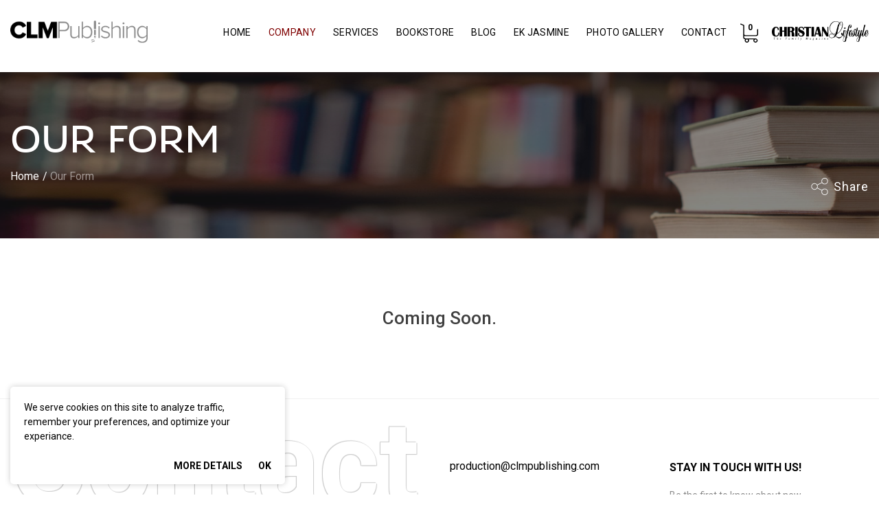

--- FILE ---
content_type: text/html; charset=UTF-8
request_url: https://www.clmpublishing.com/form
body_size: 8314
content:
<!DOCTYPE html>
<html lang="en-US">
    <head>
        <!-- Google Tag Manager -->
        <script>(function (w, d, s, l, i) {
            w[l] = w[l] || [];
            w[l].push({'gtm.start':
                    new Date().getTime(), event: 'gtm.js'});
            var f = d.getElementsByTagName(s)[0],
                    j = d.createElement(s), dl = l != 'dataLayer' ? '&l=' + l : '';
            j.async = true;
            j.src =
                    'https://www.googletagmanager.com/gtm.js?id=' + i + dl;
            f.parentNode.insertBefore(j, f);
            })(window, document, 'script', 'dataLayer', 'GTM-TGN2DHL');</script>
        <!-- End Google Tag Manager --> 
        <!-- Monitoring S -->
                            <meta name="Monitoring" content="NetcluesMonitoringClmpublishing">
                    <!-- Monitoring E -->
                
        <meta charset="UTF-8" />
        <meta http-equiv="X-UA-Compatible" content="IE=edge"/>
        
        <meta name="viewport" content="width=device-width, initial-scale=1.0, maximum-scale=1, user-scalable=0" />
        <title>CLM Publishing | Our Form</title>
        <meta name="title" content="CLM Publishing | Our Form">
        <meta name="description" content="CLM Publishing | Our Form">
        <meta property="og:url" content="https://www.clmpublishing.com/form" />
        <meta property="og:type" content="website" />
        <meta property="og:title" content="CLM Publishing | Our Form" />
        <meta property="og:description" content="CLM Publishing | Our Form" />
        <meta property="og:image" content="https://www.clmpublishing.com/assets/images/2021-08-04-07-13-52-logo1300x200.jpg" />
        <meta name="twitter:card" content="summary_large_image" />
        <meta name="twitter:title" content="CLM Publishing | Our Form" />
        <meta name="twitter:url" content="https://www.clmpublishing.com/form" />
        <meta name="twitter:description" content="CLM Publishing | Our Form" />
        <meta name="twitter:image" content="https://www.clmpublishing.com/assets/images/2021-08-04-07-13-52-logo1300x200.jpg" />
        <meta name="csrf-token" content="c0nVh7Rw7nOIECvwySEvLh9dA7ASD94i6c6hm4J1">
        <!--<link rel="preload" as="font" type="font/woff2" crossorigin href="https://www.clmpublishing.com/assets/fonts/icomoon.ttf?wb8fd6" />-->
        <link rel="icon" href="https://www.clmpublishing.com/assets/images/favicon.ico" type="image/x-icon" />
        <link rel="canonical" href="https://www.clmpublishing.com/form" />
        <link rel="apple-touch-icon" sizes="144x144" href="https://www.clmpublishing.com/assets/images/apple-touch-icon-144.png" />
        <link rel="apple-touch-icon" sizes="114x114" href="https://www.clmpublishing.com/assets/images/apple-touch-icon-114.png" />
        <link rel="apple-touch-icon" sizes="72x72" href="https://www.clmpublishing.com/assets/images/apple-touch-icon-72.png" />
        <link rel="apple-touch-icon" sizes="57x57" href="https://www.clmpublishing.com/assets/images/apple-touch-icon-57.png" />
        <!-- Go to www.addthis.com/dashboard to customize your tools -->

        <link rel="preload" as="image" href="https://www.clmpublishing.com/assets/images/rolling_bg.jpg">
        <link rel="preload" as="image" href="https://www.clmpublishing.com/assets/images/banner.jpg">
        <link rel="preload" as="font" href="https://fonts.googleapis.com/css2?family=Roboto:wght@300;400;500;700&display=swap" crossorigin="anonymous">
        <link href="https://fonts.googleapis.com/css2?family=Roboto:wght@300;400;500;700&display=swap" rel="stylesheet">
        <style>
            @import  url('https://fonts.googleapis.com/css2?family=Roboto:wght@300;400;500;700&display=swap');
            @import  url("https://www.clmpublishing.com/assets/css/main.css"); 
            @import  url("https://www.clmpublishing.com/assets/css/jBox.all.css"); 
        </style>
        <script src="https://www.clmpublishing.com/assets/js/jquery-3.4.1.min.js"></script>
                <script>
            var site_url = "https://www.clmpublishing.com";
            var deviceType = "pc";
            var segments = ["form"];
            var CDN_PATH = "https://www.clmpublishing.com/";</script>
        <script>
            $.ajaxSetup({
            headers: {
            'X-CSRF-TOKEN': $('meta[name="csrf-token"]').attr('content')
            }
            });
        </script>
        <style>
            .form_nxt_prev ul {
                margin: 0;
                padding: 0px 0 20px 0;
                left: auto;
                text-align: center;
            }
            .form_nxt_prev ul li {
                list-style: none;
                margin:0 5px;
                padding: 7px 0px;
                background: #1c4da0;
                display: inline-block;
                color: #fff;
                border-radius: 20px;
                font-weight: 600;
                letter-spacing: 1px;
                min-width: 125px;
                text-align: center;
            }</style>
            </head> 
                <body  onload="checkCookie()" class="innr-body-content"> 
        <!-- Google Tag Manager (noscript) -->
        <noscript><iframe src="https://www.googletagmanager.com/ns.html?id=GTM-TGN2DHL"
                          height="0" width="0" style="display:none;visibility:hidden"></iframe></noscript>
        <!-- End Google Tag Manager (noscript) -->
        <div id="buorg" class="buorg">
            <div class="buorg__text"><i class="fa fa-exclamation-triangle"></i> For a better view on
                CLM Publishing, <a href="https://support.microsoft.com/en-us/help/17621/internet-explorer-downloads" title="Update Your Browser" target="_blank">Update Your Browser.</a></div>
        </div>
        <div id="back-top" title="Scroll To Top" style="display: none;">
            <i class="fa fa-angle-up"></i>
        </div>
        <div id="wrapper">
<header>
    <!-- <div class="header-section" data-aos="fade-in" data-aos-delay="400"> -->
    <div class="header-section">
        <div class="container">
            <div class="row">
                <div class="col-sm-12 d-flex align-items-center">
                    <div class="hs-left">
                        <div class="hs-logo">
                            <a href="https://www.clmpublishing.com" title="CLM Publishing">
                                <img class="lazy loding" data-src="https://www.clmpublishing.com/assets/images/2021-07-16-04-49-02-2021-06-19-00-43-24-logo.png" alt="CLM Publishing" title="CLM Publishing" src="https://www.clmpublishing.com/assets/images/loading.svg"/>
                            </a>
                        </div>
                    </div>
                    <div class="hs-right">
                        <nav class="menu" id="menu">
                            <div class="menu_mobile_visibility">
                                <!--<a href="http://www.cstylemagazine.com/" title="Christian Lifestyle" target="_blank">-->
                                <a href="javascript::void(0)" title="Christian Lifestyle">
                                    <img class="lazy loding" data-src="https://www.clmpublishing.com/assets/images/christian-lifestyle-magazine-logo.png" src="https://www.clmpublishing.com/assets/images/loading.svg" alt="Christian Lifestyle"/>
                                </a>
                            </div>
                                                        <ul class="brand-nav brand-navbar"><li class="first  "><a href="https://www.clmpublishing.com" title="Home">Home</a></li><li class="first active"><a href="javascript:;" title="Company">Company</a><ul class="sub-menu"><li class="first "><a href="https://www.clmpublishing.com/about-us" title="About Us">About Us</a></li><li class="first "><a href="https://www.clmpublishing.com/our-work" title="Our Work">Our Work</a></li><li class="first active"><a href="https://www.clmpublishing.com/form" title="Our Form">Our Form</a></li></ul></li><li class="first "><a href="javascript:;" title="Services">Services</a><ul class="sub-menu"><li class="first "><a href="https://www.clmpublishing.com/what-we-offer" title="What we offer">What we offer</a></li><li class="first "><a href="https://www.clmpublishing.com/our-process" title="Our Process">Our Process</a></li><li class="first "><a href="https://www.clmpublishing.com/packages" title="Packages">Packages</a></li></ul></li><li class="first "><a href="https://www.clmpublishing.com/products" title="Bookstore">Bookstore</a></li><li class="first "><a href="https://www.clmpublishing.com/blog" title="Blog">Blog</a></li><li class="first "><a href="https://www.clmpublishing.com/ek-jasmine" title="EK Jasmine">EK Jasmine</a></li><li class="first "><a href="https://www.clmpublishing.com/photo-gallery" title="Photo Gallery">Photo Gallery</a></li><li class="first "><a href="https://www.clmpublishing.com/contact" title="Contact">Contact</a></li></ul>
                                                    </nav>
                        <div class="nav-overlay" onclick="closeNav()"></div>
                        <div class="menu_open_close text-right">
                            <a href="javascript:void(0)" class="menu__open" id="menu__open" onclick="openNav()" title="Menu Open"><span></span></a>
                            <a href="javascript:void(0)" class="menu__close" id="menu__close" onclick="closeNav()" title="Menu Close"><span></span></a>
                        </div>
                                                <div class="cart_menu">
                            <a href="https://www.clmpublishing.com/cart" class="cart_link">
                                <svg xmlns="http://www.w3.org/2000/svg" width="25.653" height="28" viewBox="0 0 25.653 28"><defs></defs><g transform="translate(-1744.136 -43.32)"><g transform="translate(1744.136 43.32)"><g transform="translate(0 0)"><path d="M24.526,18.13H39.839A3.068,3.068,0,0,0,42.9,15.066V8.614a.683.683,0,0,0-1.367,0v6.447a1.7,1.7,0,0,1-1.7,1.7H24.526a1.7,1.7,0,0,1-1.7-1.7V2.464a.324.324,0,0,0-.006-.074V2.373c0-.017-.006-.034-.006-.046a.106.106,0,0,0-.011-.04c0-.006-.006-.017-.006-.023s-.011-.028-.017-.046-.006-.011-.006-.017-.011-.028-.017-.04-.006-.017-.011-.023L22.732,2.1c-.006-.011-.011-.017-.017-.028s-.011-.017-.017-.023a.124.124,0,0,0-.023-.028l-.017-.017c-.011-.011-.017-.023-.028-.034s-.011-.011-.017-.011a.151.151,0,0,0-.034-.028l-.017-.017c-.011-.006-.023-.017-.034-.023s-.028-.017-.04-.028a.012.012,0,0,1-.011-.011l-.068-.034L18.2.055a.683.683,0,1,0-.53,1.259l3.787,1.6V19.862a3.064,3.064,0,0,0,2.808,3.052,3.028,3.028,0,1,0,5.057.011h7.25A3.031,3.031,0,1,0,39.1,21.559H24.526a1.7,1.7,0,0,1-1.7-1.7V17.612A3.046,3.046,0,0,0,24.526,18.13Zm3.924,6.458a1.663,1.663,0,1,1-1.663-1.663A1.665,1.665,0,0,1,28.45,24.588Zm12.312,0A1.663,1.663,0,1,1,39.1,22.925,1.665,1.665,0,0,1,40.762,24.588Z" transform="translate(-17.25 0.382)"/></g></g></g></svg>
                                <span class="counter" id="addtocard-counter" data-mainaddcounter="0">0</span>
                            </a>
                        </div>
                                                <div class="christian-logo">
                            <!--<a target="_blank" href="http://www.cstylemagazine.com/" title="Christian Lifestyle">-->
                            <a href="javascript::void(0)" title="Christian Lifestyle">
                                <img class="lazy loding" data-src="https://www.clmpublishing.com/assets/images/christian-lifestyle-magazine-logo.png" src="https://www.clmpublishing.com/assets/images/loading.svg" alt="Christian Lifestyle"/>
                            </a>
                        </div>
                                            </div>
                </div>
            </div>
        </div>
    </div>
</header><section class="inner_banner_01">
    <div id="inner-banner" class="carousel slide" data-ride="carousel" data-interval="4500" data-pause="hover" data-wrap="true">
        <div class="carousel-inner">
            <div class="carousel-item active">
                <div class="fill"></div>
            </div>
        </div> 
    </div>
    <div class="caption">
        <div class="nq-table">
            <div class="nq-center">
                <div class="container">
                    <div class="row">
                        <div class="col-sm-12">
                            <h1 class="title">Our Form</h1> 
                                                                                    <ul class="nq-breadcrumb" itemscope itemtype="https://schema.org/BreadcrumbList">
                                <li><a title="Home" href="https://www.clmpublishing.com" class="link">Home</a></li>
                                <li itemprop="itemListElement" itemscope itemtype="https://schema.org/ListItem" class="active">
                                    <a itemtype="https://schema.org/Thing" itemprop="item">Our Form</a>
                                    <meta itemprop="name" content="Our Form"/>
                                    <meta itemprop="position" content="1" />
                                </li>
                            </ul>
                                                                                                                <div class="share inner_share">
                                <a href="javascript:;" class="d-flex share-icon align-items-center">
                                    <svg class="icon">
                                    <use xmlns:xlink="http://www.w3.org/2000/svg" xlink:href="https://www.clmpublishing.com/assets/images/icons/icon-defs.svg#icon-share"></use>
                                    </svg>
                                    <span class="ml-2">
                                        Share
                                    </span>
                                </a>
                                <div class="share-options addthis_inline_share_toolbox_6d5a"></div>         
                            </div>
                        </div>
                    </div>
                </div>
            </div>
        </div>
    </div>
</section>

<section>
    <div class="inner-page-container cms  page_section">
        <div class="container">
            <section class="page_section">
                <div class="container">
                    <div class="row">
                        <div class="col-12 text-center">
                            <h2>Coming Soon.</h2>
                        </div>	
                    </div>
                </div>  
            </section>    
        </div>
    </div>
</section>
<!--<script src="https://www.clmpublishing.com/assets/js/packages/formlead/form.js"></script>-->


<footer>
    <div class="footer_main">
        <div class="container-fluid">
            <div class="row">
                <div class="col-12 col-lg-6">
                    <div class="border-text" data-aos="fade-in">Contact <span>CLM</span></div>
                </div>
                <div class="col-lg-6 right">
                    <div class="row">
                        <div class="col-sm-6">
                            <div class="conatc_info">
                                                                                                <!--<div class="contact_num" data-aos="fade-in">-->
                                <!--    <a href="tel:+1(345)9262507" class="title">+1(345) 926 2507</a>-->
                                <!--</div>-->
                                                                                                <div class="email" data-aos="fade-in">
                                    <a href="mailto:production@clmpublishing.com" title="Email Us On production@clmpublishing.com">production@clmpublishing.com</a>
                                </div>
                                                                <div class="row align-items-center justify-content-center justify-content-md-start">
                                    <div class="col-4">
                                        <img src="https://www.clmpublishing.com/assets/images/IBPA-Proud-Member.jpg" title="IBPA" tag="IBPA">
                                    </div>
                                                                        <div class="col-3">
                                        <ul class="social" data-aos="fade-in">
                                                                                        <li><a href="https://www.facebook.com/CLMPub/?ref=hl" title="Follow us on Facebook" target="_blank"><svg xmlns="http://www.w3.org/2000/svg" width="24" height="24" viewBox="0 0 24 24" fill="none" stroke="currentColor" stroke-width="2" stroke-linecap="round" stroke-linejoin="round" class="feather feather-facebook"><path d="M18 2h-3a5 5 0 0 0-5 5v3H7v4h3v8h4v-8h3l1-4h-4V7a1 1 0 0 1 1-1h3z"></path></svg></a></li>
                                                                                                                                    <li><a href="https://twitter.com/clifestylemag" title="Follow us on Twitter" target="_blank"><svg xmlns="http://www.w3.org/2000/svg" width="24" height="24" viewBox="0 0 24 24" fill="none" stroke="currentColor" stroke-width="2" stroke-linecap="round" stroke-linejoin="round" class="feather feather-twitter"><path d="M23 3a10.9 10.9 0 0 1-3.14 1.53 4.48 4.48 0 0 0-7.86 3v1A10.66 10.66 0 0 1 3 4s-4 9 5 13a11.64 11.64 0 0 1-7 2c9 5 20 0 20-11.5a4.5 4.5 0 0 0-.08-.83A7.72 7.72 0 0 0 23 3z"></path></svg></a></li>
                                                                                    </ul>
                                    </div>
                                                                    </div>
                            </div>
                        </div>
                        <div class="col-sm-6">
                            <div class="news_letter" data-aos="fade-in">
                                <h4>Stay in touch with us!</h4>
                                <div class="short_desc">Be the first to know about new releases, authors' news, exclusive deals, and more!</div>
                                <form method="POST" action="https://www.clmpublishing.com/form" accept-charset="UTF-8" class="newslatter subscription_form" id="subscription_form"><input name="_token" type="hidden" value="c0nVh7Rw7nOIECvwySEvLh9dA7ASD94i6c6hm4J1">
                                <div class="form-group position-relative">
                                    <input id="email" class="form-control" placeholder="Enter your email* " autocomplete="off" name="email" type="email"> 
                                    <div class="success mt-2"></div>
                                    <label class="error"></label>
                                    <button class="submit-btn"><i class="arrow" title="Click here to subscribe"></i></button>
                                </div>
                                </form>
                            </div>
                        </div>
                    </div>
                    <div class="row">
                        <div class="col-12">
                            <div class="f-flex">
                                <div class="publishby" data-aos="fade-in">
                                    ©2026 CLM Publishing. All Rights Reserved
                                </div>
                                 
                                                                                                                                <ul data-aos="fade-in">
                                                                        <li><a href="https://www.clmpublishing.com/privacy-policy" class="" title="Privacy Policy">Privacy Policy</a></li>
                                                                        <li><a href="https://www.clmpublishing.com/site-map" class="" title="Sitemap">Site map</a></li>
                                </ul>
                                <!--                                <div class="craftedby" data-aos="fade-in">
                                                                    Crafted By: <a class="crafted-logo" href="https://www.netclues.ky" target="_blank" rel="nofollow" title="Netclues" data-ll-status="loaded"></a>
                                                                </div>-->
                            </div>
                        </div>
                    </div>
                </div>
            </div>
        </div>
    </div>
</footer>
<script>
    $(document).ready(function () {
    $("a.request_link").click(function() {
    $('body,html').animate({
    scrollTop: $('.requestquote_default').offset().top + 90
    }, 2000);
    });
    });</script>
<script>
    var recaptcha4;
    var recaptcha5;
    var myCallBack = function () {
    if ($('#recaptcha4').length > 0)
    {
    recaptcha4 = grecaptcha.render('recaptcha4', {
    'sitekey': '6Les8CIqAAAAAFbU4LjGn8DX8hXoCyVQWJTrDseZ',
            'theme': 'light'
    });
    }
    if ($('#recaptcha5').length > 0)
    {
    recaptcha5 = grecaptcha.render('recaptcha5', {
    'sitekey': '6Les8CIqAAAAAFbU4LjGn8DX8hXoCyVQWJTrDseZ',
            'theme': 'light'
    });
    }
    };
    function hidd() {
    $("span.error").hide();
    }
</script>
 
</div>
<div class="nq-cookies" id="js-gdpr-consent-banner" style="display:none;">
    <div class="nq-c-info">
        <p>We serve cookies on this site to analyze traffic, remember your preferences, and optimize your experiance.</p>
        <div class="cookie_btn">
            <a class="nq-c-find" href="https://www.clmpublishing.com/privacy-policy" title="More Details">More Details</a>
            <a class="nq-c-btn" href="javascript:void(0)" onclick="GetGDPRCLOSE()"  title="Ok">Ok</a>
        </div>
    </div>
</div>
<script src="https://www.clmpublishing.com/assets/libraries/jquery-validation/js/jquery.validate.min.js"></script>
<script src="https://www.clmpublishing.com/assets/libraries/jquery-validation/js/additional-methods.min.js"></script>
<script src="https://www.clmpublishing.com/assets/libraries/popper/popper.min.js"></script>
<script src="https://www.clmpublishing.com/assets/libraries/bootstrap/js/bootstrap.min.js"></script>
<script src="https://www.clmpublishing.com/assets/libraries/bootstrap-select/js/bootstrap-select.min.js"></script>
<script src="https://www.clmpublishing.com/assets/libraries/OwlCarousel2-2.3.4/js/owl.carousel.min.js"></script> 
<script src="https://www.clmpublishing.com/assets/libraries/lazy/lazy.js"></script>
<script src="https://www.clmpublishing.com/assets/libraries/aos/src/aos.js"></script>
<script src="https://www.clmpublishing.com/assets/libraries/mScrollbar/js/jquery.mCustomScrollbar.concat.min.js"></script>
<script src="https://www.clmpublishing.com/assets/js/common.js"></script>
<script src="https://www.clmpublishing.com/assets/js/index.js"></script>
<script src="https://www.clmpublishing.com/assets/js/packages/phone/jquery.mobilePhoneNumber.js"></script>
<script src="https://www.clmpublishing.com/assets/js/packages/phone/jquery.caret.js"></script>
<script src="https://www.clmpublishing.com/assets/js/packages/badwordcheck/badwordcheck.js"></script>

<script>
                $("#subscription_form").validate({
                    errorElement: 'span', //default input error message container
                    errorClass: 'help-block error', // default input error message class
                    ignore: [],
                    rules: {
                        email: {
                            email: true,
                            required: true,
                            no_url: true,
                            xssProtection: true,
                            /*emailFormat: true,*/
                        },
                    },
                    messages: {
                        email: {
                            required: "Please enter email address.",
                        }
                    },
                    errorPlacement: function (error, element) {
                        error.insertAfter(element);
                    },
                    invalidHandler: function (event, validator) { //display error alert on form submit
                        $('.alert-danger', $('#subscription_form')).show();
                    },
                    highlight: function (element) { // hightlight error inputs
                        $(element).closest('.form-group').addClass('has-error'); // set error class to the control group
                    },
                    unhighlight: function (element) {
                        $(element).closest('.form-group').removeClass('has-error'); // set error class to the control group
                    },
                    submitHandler: function (form) {
//            form.submit();
                        return false;
                    },
//        submitHandler: function (form) {
//            $('#heart_loader').show();
//        }
                });
                $('#subscription_form input').keypress(function (e) {
                    if (e.which == 13) {
                        if ($('#subscription_form').validate().form()) {
                            $('#subscription_form').submit(); //form validation success, call ajax form submit
                        }
                        return false;
                    }
                });
                $("#subscription_form").on("submit", function (event) {

                    event.preventDefault();
                    $('#subscription_form .error').html('');
                    $('#subscription_form .success').html('');
                    if ($("#subscription_form").valid()) {
                        $(".loader").css('display', 'flex');
                        $(".loader").css('z-index', '1000000');
                        var frmData = $(this).serialize();
                        jQuery.ajax({
                            type: "POST",
                            url: site_url + '/news-letter',
                            data: frmData,
                            dataType: 'json',
                            async: true,
//                start: SetBackGround(),
                            success: function (data) {
                                $(".loader").css('display', 'none');
                                for (var key in data) {
                                    if (key == 'error') {
                                        $('#subscription_form .error').html(data[key]);
                                    } else {
//                                        setTimeout(function () {
                                        $('#subscription_form .error').html('');
                                        $('#subscription_form .success').html('');
                                        $('#subscription_form .success').append('<label class="success" style="color:green">' + data[key] + '</label>');
                                        $('#subscription_form input[name=email]').val('');
//                                        }, 2000);
                                        setTimeout(function () {
                                            window.location.reload(1);
                                        }, 3000);
                                    }
                                }
                            }
                        });
                    }
                });
                $(document).on("change", "#subscription_form input[name=email]", function () {
                    if ($(this).val() == "") {
                        $('#subscription_form .error').html('');
                        $('#subscription_form .success').html('');
                    }
                });
                $.validator.addMethod('no_url', function (value, element) {
                    var re = /^[a-zA-Z0-9\-\.\:\\]+\.(com|org|net|mil|edu|COM|ORG|NET|MIL|EDU)$/;
                    var re1 = /(ftp|http|https):\/\/(\w+:{0,1}\w*@)?(\S+)(:[0-9]+)?(\/|\/([\w#!:.?+=&%@!\-\/]))?/;
                    var trimmed = $.trim(value);
                    if (trimmed == '') {
                        return true;
                    }
                    if (trimmed.match(re) == null && re1.test(trimmed) == false) {
                        return true;
                    }
                }, "URL doesn't allowed");
                jQuery.validator.addMethod("xssProtection", function (value, element) {
                    // allow any non-whitespace characters as the host part
                    return this.optional(element) || /<(\w+)((?:\s+\w+(?:\s*=\s*(?:(?:"[^"]*")|(?:'[^']*')|[^>\s]+))?)*)\s*(\/?)>/.test(value) == false ? true : false;
                }, 'Enter valid input');
                $.validator.addMethod("quillemptyValidation", function (value, element) {
                    if (value != '' && value == '<p><br></p>') {
                        return false;
                    } else {
                        return true;
                    }
                }, 'This field is required');
</script>
<script>
    $("#freepdf_form").validate({
        errorElement: 'span', //default input error message container
        errorClass: 'help-block error text-left', // default input error message class
        rules: {
            email: {
                email: true,
                required: true,
                no_url: true,
                xssProtection: true,
            },
        },
        messages: {
            email: {
                required: "Please enter your email.",
            }
        },
        errorPlacement: function (error, element) {
            error.insertAfter(element);
        },
        invalidHandler: function (event, validator) { //display error alert on form submit
            $('.alert-danger', $('#freepdf_form')).show();
        },
        highlight: function (element) { // hightlight error inputs
            $(element).closest('.form-group').addClass('has-error'); // set error class to the control group
        },
        unhighlight: function (element) {
            $(element).closest('.form-group').removeClass('has-error'); // set error class to the control group
        },
        submitHandler: function (form) {
            $(".loader").css('display', 'flex');
            $(".loader").css('z-index', '1000000');
            event.preventDefault();
            $('#freepdf_form .error').html('');
            $('#freepdf_form .success').html('');
            if ($("#freepdf_form").valid()) {
                var frmData = $("#freepdf_form").serialize();
                jQuery.ajax({
                    type: "POST",
                    url: site_url + '/free-PDF',
                    data: frmData,
                    dataType: 'json',
                    async: true,
                    success: function (data) {

                        $(".loader").css('display', 'none');
                        var r = "Thank you! We have sent you a Free PDF to your entered email address.";
                        $('.success').html();
                        $('.success').html(r);
                        setTimeout(function () {
                            $("#pdf_modal").modal('hide');
                        }, 1000);
//                        setTimeout(function () {
//                            window.location.reload(1);
//                        }, 3000);
                    }
                });
            }
        },
    });
    $('#freepdf_form input').keypress(function (e) {
        if (e.which == 13) {
            if ($('#freepdf_form').validate().form()) {
                $('#freepdf_form').submit(); //form validation success, call ajax form submit
            }
            return false;
        }
    });
    $(document).on("change", "#freepdf_form input[name=email]", function () {
        if ($(this).val() == "") {
            $('#freepdf_form .error').html('');
            $('#freepdf_form .success').html('');
        }
    });
    $.validator.addMethod('no_url', function (value, element) {
        var re = /^[a-zA-Z0-9\-\.\:\\]+\.(com|org|net|mil|edu|COM|ORG|NET|MIL|EDU)$/;
        var re1 = /(ftp|http|https):\/\/(\w+:{0,1}\w*@)?(\S+)(:[0-9]+)?(\/|\/([\w#!:.?+=&%@!\-\/]))?/;
        var trimmed = $.trim(value);
        if (trimmed == '') {
            return true;
        }
        if (trimmed.match(re) == null && re1.test(trimmed) == false) {
            return true;
        }
    }, "URL doesn't allowed");
    jQuery.validator.addMethod("xssProtection", function (value, element) {
        // allow any non-whitespace characters as the host part
        return this.optional(element) || /<(\w+)((?:\s+\w+(?:\s*=\s*(?:(?:"[^"]*")|(?:'[^']*')|[^>\s]+))?)*)\s*(\/?)>/.test(value) == false ? true : false;
    }, 'Enter valid input');
    $.validator.addMethod("quillemptyValidation", function (value, element) {
        if (value != '' && value == '<p><br></p>') {
            return false;
        } else {
            return true;
        }
    }, 'This field is required');
</script>
<script>
    window.onload = codeAddress;
    function codeAddress() {
        setTimeout(function () {
           
            $.getScript("https://www.clmpublishing.com/assets/libraries/fancybox/js/jquery.fancybox.min.js");
            $.getScript("https://www.clmpublishing.com/assets/libraries/menu/js/menu_01.js");
            $.getScript("https://use.fontawesome.com/3042c539bb.js");
            $.getScript("https://www.google.com/recaptcha/api.js?onload=myCallBack&render=explicit");
            $.getScript("https://s7.addthis.com/js/300/addthis_widget.js#pubid=ra-59521771c8efe246");
            $.getScript("https://www.googletagmanager.com/gtag/js?id=G-WN8X7NYCRK&l=dataLayer&cx=c");
            $.getScript("https://www.clmpublishing.com/assets/js/common_form_validation.js");
            $.getScript("https://www.clmpublishing.com/assets/js/packages/getaquote/getaquote.js");
            $.getScript("https://www.clmpublishing.com/assets/js/jBox.all.js");
             
            $('#facebook').html('<iframe loading="lazy" src="https://www.facebook.com/plugins/page.php?href=https%3A%2F%2Fwww.facebook.com%2FCLMPub&tabs=timeline&width=450&height=794&small_header=false&adapt_container_width=true&hide_cover=false&show_facepile=true&appId" style="border:none;overflow:hidden;width: 100%; height: 794px" allow="autoplay; clipboard-write; encrypted-media; picture-in-picture; web-share"></iframe>');
        }, 4000);
    }
</script>
<script>
    $(document).ready(function () {
        checkCookie();
    });
    function setCookie(c_name, value, exdays)
    {
        var d = new Date();
        d.setTime(d.getTime() + (exdays * 24 * 60 * 60 * 1000));
        var expires = "expires=" + d.toUTCString();
        document.cookie = c_name + "=" + value + ";" + expires + ";path=/";
    }
    function getCookie(c_name)
    {
        var i, x, y, ARRcookies = document.cookie.split(";");
        for (i = 0; i < ARRcookies.length; i++)
        {
            x = ARRcookies[i].substr(0, ARRcookies[i].indexOf("="));
            y = ARRcookies[i].substr(ARRcookies[i].indexOf("=") + 1);
            x = x.replace(/^\s+|\s+$/g, "");
            if (x == c_name)
            {
                return unescape(y);
            }
        }
    }
    function checkCookie() {
        var popup = getCookie("popup");
        if (popup != 'Y')
        {
            document.getElementById('js-gdpr-consent-banner').style.display = '';
        } else {
            document.getElementById('js-gdpr-consent-banner').style.display = 'none';
            jQuery("#js-gdpr-consent-banner").html('');
            $('.gdpr_code').css('padding', '0');
        }
    }
    function GetGDPRCLOSE() {
        setCookie("popup", 'Y', 365);
        document.getElementById('js-gdpr-consent-banner').style.display = 'none';
        jQuery("#js-gdpr-consent-banner").html('');
        $('.gdpr_code').css('padding', '0');
        return false;
    }
</script>
<script>
    $(window).on('load', function () {
        setTimeout(function () {
            $("#pdf_modal").modal('show');
        }, 100);
    });
</script>
</body>
</html>

--- FILE ---
content_type: text/css
request_url: https://www.clmpublishing.com/assets/css/main.css
body_size: 76292
content:
/*!
 * Bootstrap v4.4.1 (https://getbootstrap.com/)
 * Copyright 2011-2019 The Bootstrap Authors
 * Copyright 2011-2019 Twitter, Inc.
 * Licensed under MIT (https://github.com/twbs/bootstrap/blob/master/LICENSE)
 */:root {
  --blue: #007bff;
  --indigo: #6610f2;
  --purple: #350135;
  --pink: #e83e8c;
  --red: #dc3545;
  --orange: #fd7e14;
  --yellow: #ffc107;
  --green: #28a745;
  --teal: #20c997;
  --cyan: #17a2b8;
  --white: #ffffff;
  --gray: #6c757d;
  --gray-dark: #343a40;
  --primary: #7F0000;
  --secondary: #191919;
  --success: #28a745;
  --info: #17a2b8;
  --warning: #ffc107;
  --danger: #dc3545;
  --light: #f8f9fa;
  --dark: #343a40;
  --breakpoint-xs: 0;
  --breakpoint-sm: 576px;
  --breakpoint-md: 768px;
  --breakpoint-lg: 992px;
  --breakpoint-xl: 1200px;
  --font-family-sans-serif: -apple-system,BlinkMacSystemFont,"Segoe UI",Roboto,"Helvetica Neue",Arial,"Noto Sans",sans-serif,"Apple Color Emoji","Segoe UI Emoji","Segoe UI Symbol","Noto Color Emoji";
  --font-family-monospace: SFMono-Regular,Menlo,Monaco,Consolas,"Liberation Mono","Courier New",monospace;
}

*,::after,::before {
  box-sizing: border-box;
}

html {
  font-family: sans-serif;
  line-height: 1.15;
  -webkit-text-size-adjust: 100%;
  -webkit-tap-highlight-color: rgba(0,0,0,0);
}

article,aside,figcaption,figure,footer,header,hgroup,main,nav,section {
  display: block;
}

body {
  margin: 0;
  font-family: -apple-system,BlinkMacSystemFont,"Segoe UI",Roboto,"Helvetica Neue",Arial,"Noto Sans",sans-serif,"Apple Color Emoji","Segoe UI Emoji","Segoe UI Symbol","Noto Color Emoji";
  font-size: 1rem;
  font-weight: 400;
  line-height: 1.5;
  color: #000;
  text-align: left;
  background-color: #fff;
}

[tabindex="-1"]:focus:not(:focus-visible) {
  outline: 0!important;
}

hr {
  box-sizing: content-box;
  height: 0;
  overflow: visible;
}

h1,h2,h3,h4,h5,h6 {
  margin-top: 0;
  margin-bottom: .5rem;
}

p {
  margin-top: 0;
  margin-bottom: 1rem;
}

abbr[data-original-title],abbr[title] {
  text-decoration: underline;
  text-decoration: underline dotted;
  cursor: help;
  border-bottom: 0;
  text-decoration-skip-ink: none;
}

address {
  margin-bottom: 1rem;
  font-style: normal;
  line-height: inherit;
}

dl,ol,ul {
  margin-top: 0;
  margin-bottom: 1rem;
}

ol ol,ol ul,ul ol,ul ul {
  margin-bottom: 0;
}

dt {
  font-weight: 700;
}

dd {
  margin-bottom: .5rem;
  margin-left: 0;
}

blockquote {
  margin: 0 0 1rem;
}

b,strong {
  font-weight: bolder;
}

small {
  font-size: 80%;
}

sub,sup {
  position: relative;
  font-size: 75%;
  line-height: 0;
  vertical-align: baseline;
}

sub {
  bottom: -.25em;
}

sup {
  top: -.5em;
}

a {
  color: #7f0000;
  text-decoration: none;
  background-color: transparent;
}

a:hover {
  color: #300;
  text-decoration: underline;
}

a:not([href]) {
  color: inherit;
  text-decoration: none;
}

a:not([href]):hover {
  color: inherit;
  text-decoration: none;
}

code,kbd,pre,samp {
  font-family: SFMono-Regular,Menlo,Monaco,Consolas,"Liberation Mono","Courier New",monospace;
  font-size: 1em;
}

pre {
  margin-top: 0;
  margin-bottom: 1rem;
  overflow: auto;
}

figure {
  margin: 0 0 1rem;
}

img {
  vertical-align: middle;
  border-style: none;
}

svg {
  overflow: hidden;
  vertical-align: middle;
}

table {
  border-collapse: collapse;
}

caption {
  padding-top: .75rem;
  padding-bottom: .75rem;
  color: #6c757d;
  text-align: left;
  caption-side: bottom;
}

th {
  text-align: inherit;
}

label {
  display: inline-block;
  margin-bottom: .5rem;
}

button {
  border-radius: 0;
}

button:focus {
  outline: 1px dotted;
  outline: 5px auto -webkit-focus-ring-color;
}

button,input,optgroup,select,textarea {
  margin: 0;
  font-family: inherit;
  font-size: inherit;
  line-height: inherit;
}

button,input {
  overflow: visible;
}

button,select {
  text-transform: none;
}

select {
  word-wrap: normal;
}

[type=button],[type=reset],[type=submit],button {
  -webkit-appearance: button;
}

[type=button]:not(:disabled),[type=reset]:not(:disabled),[type=submit]:not(:disabled),button:not(:disabled) {
  cursor: pointer;
}

[type=button]::-moz-focus-inner,[type=reset]::-moz-focus-inner,[type=submit]::-moz-focus-inner,button::-moz-focus-inner {
  padding: 0;
  border-style: none;
}

input[type=checkbox],input[type=radio] {
  box-sizing: border-box;
  padding: 0;
}

input[type=date],input[type=datetime-local],input[type=month],input[type=time] {
  -webkit-appearance: listbox;
}

textarea {
  overflow: auto;
  resize: vertical;
}

fieldset {
  min-width: 0;
  padding: 0;
  margin: 0;
  border: 0;
}

legend {
  display: block;
  width: 100%;
  max-width: 100%;
  padding: 0;
  margin-bottom: .5rem;
  font-size: 1.5rem;
  line-height: inherit;
  color: inherit;
  white-space: normal;
}

progress {
  vertical-align: baseline;
}

[type=number]::-webkit-inner-spin-button,[type=number]::-webkit-outer-spin-button {
  height: auto;
}

[type=search] {
  outline-offset: -2px;
  -webkit-appearance: none;
}

[type=search]::-webkit-search-decoration {
  -webkit-appearance: none;
}

::-webkit-file-upload-button {
  font: inherit;
  -webkit-appearance: button;
}

output {
  display: inline-block;
}

summary {
  display: list-item;
  cursor: pointer;
}

template {
  display: none;
}

[hidden] {
  display: none!important;
}

.h1,.h2,.h3,.h4,.h5,.h6,h1,h2,h3,h4,h5,h6 {
  margin-bottom: .5rem;
  font-weight: 500;
  line-height: 1.2;
}

.h1,h1 {
  font-size: 1.875rem;
}

.h2,h2 {
  font-size: 1.625rem;
}

.h3,h3 {
  font-size: 1.375rem;
}

.h4,h4 {
  font-size: 1.25rem;
}

.h5,h5 {
  font-size: 1.125rem;
}

.h6,h6 {
  font-size: 1rem;
}

.lead {
  font-size: 1.25rem;
  font-weight: 300;
}

.display-1 {
  font-size: 6rem;
  font-weight: 300;
  line-height: 1.2;
}

.display-2 {
  font-size: 5.5rem;
  font-weight: 300;
  line-height: 1.2;
}

.display-3 {
  font-size: 4.5rem;
  font-weight: 300;
  line-height: 1.2;
}

.display-4 {
  font-size: 3.5rem;
  font-weight: 300;
  line-height: 1.2;
}

hr {
  margin-top: 1rem;
  margin-bottom: 1rem;
  border: 0;
  border-top: 1px solid rgba(0,0,0,.1);
}

.small,small {
  font-size: 80%;
  font-weight: 400;
}

.mark,mark {
  padding: .2em;
  background-color: #fcf8e3;
}

.list-unstyled {
  padding-left: 0;
  list-style: none;
}

.list-inline {
  padding-left: 0;
  list-style: none;
}

.list-inline-item {
  display: inline-block;
}

.list-inline-item:not(:last-child) {
  margin-right: .5rem;
}

.initialism {
  font-size: 90%;
  text-transform: uppercase;
}

.blockquote {
  margin-bottom: 1rem;
  font-size: 1.25rem;
}

.blockquote-footer {
  display: block;
  font-size: 80%;
  color: #6c757d;
}

.blockquote-footer::before {
  content: "\2014\00A0";
}

.img-fluid {
  max-width: 100%;
  height: auto;
}

.img-thumbnail {
  padding: .25rem;
  background-color: #fff;
  border: 1px solid #dee2e6;
  border-radius: .25rem;
  max-width: 100%;
  height: auto;
}

.figure {
  display: inline-block;
}

.figure-img {
  margin-bottom: .5rem;
  line-height: 1;
}

.figure-caption {
  font-size: 90%;
  color: #6c757d;
}

code {
  font-size: 87.5%;
  color: #e83e8c;
  word-wrap: break-word;
}

a>code {
  color: inherit;
}

kbd {
  padding: .2rem .4rem;
  font-size: 87.5%;
  color: #fff;
  background-color: #212529;
  border-radius: .2rem;
}

kbd kbd {
  padding: 0;
  font-size: 100%;
  font-weight: 700;
}

pre {
  display: block;
  font-size: 87.5%;
  color: #212529;
}

pre code {
  font-size: inherit;
  color: inherit;
  word-break: normal;
}

.pre-scrollable {
  max-height: 340px;
  overflow-y: scroll;
}

.container {
  width: 100%;
  padding-right: 15px;
  padding-left: 15px;
  margin-right: auto;
  margin-left: auto;
}

.container-fluid,.container-lg,.container-md,.container-sm,.container-xl {
  width: 100%;
  padding-right: 15px;
  padding-left: 15px;
  margin-right: auto;
  margin-left: auto;
}

.row {
  display: flex;
  flex-wrap: wrap;
  margin-right: -15px;
  margin-left: -15px;
}

.no-gutters {
  margin-right: 0;
  margin-left: 0;
}

.no-gutters>.col,.no-gutters>[class*=col-] {
  padding-right: 0;
  padding-left: 0;
}

.col,.col-1,.col-10,.col-11,.col-12,.col-2,.col-3,.col-4,.col-5,.col-6,.col-7,.col-8,.col-9,.col-auto,.col-lg,.col-lg-1,.col-lg-10,.col-lg-11,.col-lg-12,.col-lg-2,.col-lg-3,.col-lg-4,.col-lg-5,.col-lg-6,.col-lg-7,.col-lg-8,.col-lg-9,.col-lg-auto,.col-md,.col-md-1,.col-md-10,.col-md-11,.col-md-12,.col-md-2,.col-md-3,.col-md-4,.col-md-5,.col-md-6,.col-md-7,.col-md-8,.col-md-9,.col-md-auto,.col-sm,.col-sm-1,.col-sm-10,.col-sm-11,.col-sm-12,.col-sm-2,.col-sm-3,.col-sm-4,.col-sm-5,.col-sm-6,.col-sm-7,.col-sm-8,.col-sm-9,.col-sm-auto,.col-xl,.col-xl-1,.col-xl-10,.col-xl-11,.col-xl-12,.col-xl-2,.col-xl-3,.col-xl-4,.col-xl-5,.col-xl-6,.col-xl-7,.col-xl-8,.col-xl-9,.col-xl-auto {
  position: relative;
  width: 100%;
  padding-right: 15px;
  padding-left: 15px;
}

.col {
  flex-basis: 0;
  flex-grow: 1;
  max-width: 100%;
}

.row-cols-1>* {
  flex: 0 0 100%;
  max-width: 100%;
}

.row-cols-2>* {
  flex: 0 0 50%;
  max-width: 50%;
}

.row-cols-3>* {
  flex: 0 0 33.3333%;
  max-width: 33.3333%;
}

.row-cols-4>* {
  flex: 0 0 25%;
  max-width: 25%;
}

.row-cols-5>* {
  flex: 0 0 20%;
  max-width: 20%;
}

.row-cols-6>* {
  flex: 0 0 16.6667%;
  max-width: 16.6667%;
}

.col-auto {
  flex: 0 0 auto;
  width: auto;
  max-width: 100%;
}

.col-1 {
  flex: 0 0 8.3333%;
  max-width: 8.3333%;
}

.col-2 {
  flex: 0 0 16.6667%;
  max-width: 16.6667%;
}

.col-3 {
  flex: 0 0 25%;
  max-width: 25%;
}

.col-4 {
  flex: 0 0 33.3333%;
  max-width: 33.3333%;
}

.col-5 {
  flex: 0 0 41.6667%;
  max-width: 41.6667%;
}

.col-6 {
  flex: 0 0 50%;
  max-width: 50%;
}

.col-7 {
  flex: 0 0 58.3333%;
  max-width: 58.3333%;
}

.col-8 {
  flex: 0 0 66.6667%;
  max-width: 66.6667%;
}

.col-9 {
  flex: 0 0 75%;
  max-width: 75%;
}

.col-10 {
  flex: 0 0 83.3333%;
  max-width: 83.3333%;
}

.col-11 {
  flex: 0 0 91.6667%;
  max-width: 91.6667%;
}

.col-12 {
  flex: 0 0 100%;
  max-width: 100%;
}

.order-first {
  order: -1;
}

.order-last {
  order: 13;
}

.order-0 {
  order: 0;
}

.order-1 {
  order: 1;
}

.order-2 {
  order: 2;
}

.order-3 {
  order: 3;
}

.order-4 {
  order: 4;
}

.order-5 {
  order: 5;
}

.order-6 {
  order: 6;
}

.order-7 {
  order: 7;
}

.order-8 {
  order: 8;
}

.order-9 {
  order: 9;
}

.order-10 {
  order: 10;
}

.order-11 {
  order: 11;
}

.order-12 {
  order: 12;
}

.offset-1 {
  margin-left: 8.3333%;
}

.offset-2 {
  margin-left: 16.6667%;
}

.offset-3 {
  margin-left: 25%;
}

.offset-4 {
  margin-left: 33.3333%;
}

.offset-5 {
  margin-left: 41.6667%;
}

.offset-6 {
  margin-left: 50%;
}

.offset-7 {
  margin-left: 58.3333%;
}

.offset-8 {
  margin-left: 66.6667%;
}

.offset-9 {
  margin-left: 75%;
}

.offset-10 {
  margin-left: 83.3333%;
}

.offset-11 {
  margin-left: 91.6667%;
}

.table {
  width: 100%;
  margin-bottom: 1rem;
  color: #000;
}

.table td,.table th {
  padding: .75rem;
  vertical-align: top;
  border-top: 1px solid #dee2e6;
}

.table thead th {
  vertical-align: bottom;
  border-bottom: 2px solid #dee2e6;
}

.table tbody+tbody {
  border-top: 2px solid #dee2e6;
}

.table-sm td,.table-sm th {
  padding: .3rem;
}

.table-bordered {
  border: 1px solid #dee2e6;
}

.table-bordered td,.table-bordered th {
  border: 1px solid #dee2e6;
}

.table-bordered thead td,.table-bordered thead th {
  border-bottom-width: 2px;
}

.table-borderless tbody+tbody,.table-borderless td,.table-borderless th,.table-borderless thead th {
  border: 0;
}

.table-striped tbody tr:nth-of-type(odd) {
  background-color: rgba(0,0,0,.05);
}

.table-hover tbody tr:hover {
  color: #000;
  background-color: rgba(0,0,0,.075);
}

.table-primary,.table-primary>td,.table-primary>th {
  background-color: #dbb8b8;
}

.table-primary tbody+tbody,.table-primary td,.table-primary th,.table-primary thead th {
  border-color: #bc7a7a;
}

.table-hover .table-primary:hover {
  background-color: #d2a7a7;
}

.table-hover .table-primary:hover>td,.table-hover .table-primary:hover>th {
  background-color: #d2a7a7;
}

.table-secondary,.table-secondary>td,.table-secondary>th {
  background-color: #bfbfbf;
}

.table-secondary tbody+tbody,.table-secondary td,.table-secondary th,.table-secondary thead th {
  border-color: #878787;
}

.table-hover .table-secondary:hover {
  background-color: #b2b2b2;
}

.table-hover .table-secondary:hover>td,.table-hover .table-secondary:hover>th {
  background-color: #b2b2b2;
}

.table-success,.table-success>td,.table-success>th {
  background-color: #c3e6cb;
}

.table-success tbody+tbody,.table-success td,.table-success th,.table-success thead th {
  border-color: #8fd19e;
}

.table-hover .table-success:hover {
  background-color: #b1dfbb;
}

.table-hover .table-success:hover>td,.table-hover .table-success:hover>th {
  background-color: #b1dfbb;
}

.table-info,.table-info>td,.table-info>th {
  background-color: #bee5eb;
}

.table-info tbody+tbody,.table-info td,.table-info th,.table-info thead th {
  border-color: #86cfda;
}

.table-hover .table-info:hover {
  background-color: #abdde5;
}

.table-hover .table-info:hover>td,.table-hover .table-info:hover>th {
  background-color: #abdde5;
}

.table-warning,.table-warning>td,.table-warning>th {
  background-color: #ffeeba;
}

.table-warning tbody+tbody,.table-warning td,.table-warning th,.table-warning thead th {
  border-color: #ffdf7e;
}

.table-hover .table-warning:hover {
  background-color: #ffe8a1;
}

.table-hover .table-warning:hover>td,.table-hover .table-warning:hover>th {
  background-color: #ffe8a1;
}

.table-danger,.table-danger>td,.table-danger>th {
  background-color: #f5c6cb;
}

.table-danger tbody+tbody,.table-danger td,.table-danger th,.table-danger thead th {
  border-color: #ed969e;
}

.table-hover .table-danger:hover {
  background-color: #f1b0b7;
}

.table-hover .table-danger:hover>td,.table-hover .table-danger:hover>th {
  background-color: #f1b0b7;
}

.table-light,.table-light>td,.table-light>th {
  background-color: #fdfdfe;
}

.table-light tbody+tbody,.table-light td,.table-light th,.table-light thead th {
  border-color: #fbfcfc;
}

.table-hover .table-light:hover {
  background-color: #ececf6;
}

.table-hover .table-light:hover>td,.table-hover .table-light:hover>th {
  background-color: #ececf6;
}

.table-dark,.table-dark>td,.table-dark>th {
  background-color: #c6c8ca;
}

.table-dark tbody+tbody,.table-dark td,.table-dark th,.table-dark thead th {
  border-color: #95999c;
}

.table-hover .table-dark:hover {
  background-color: #b9bbbe;
}

.table-hover .table-dark:hover>td,.table-hover .table-dark:hover>th {
  background-color: #b9bbbe;
}

.table-active,.table-active>td,.table-active>th {
  background-color: rgba(0,0,0,.075);
}

.table-hover .table-active:hover {
  background-color: rgba(0,0,0,.075);
}

.table-hover .table-active:hover>td,.table-hover .table-active:hover>th {
  background-color: rgba(0,0,0,.075);
}

.table .thead-dark th {
  color: #fff;
  background-color: #343a40;
  border-color: #454d55;
}

.table .thead-light th {
  color: #495057;
  background-color: #e9ecef;
  border-color: #dee2e6;
}

.table-dark {
  color: #fff;
  background-color: #343a40;
}

.table-dark td,.table-dark th,.table-dark thead th {
  border-color: #454d55;
}

.table-dark.table-bordered {
  border: 0;
}

.table-dark.table-striped tbody tr:nth-of-type(odd) {
  background-color: rgba(255,255,255,.05);
}

.table-dark.table-hover tbody tr:hover {
  color: #fff;
  background-color: rgba(255,255,255,.075);
}

.table-responsive {
  display: block;
  width: 100%;
  overflow-x: auto;
  -webkit-overflow-scrolling: touch;
}

.table-responsive>.table-bordered {
  border: 0;
}

.form-control {
  display: block;
  width: 100%;
  height: calc(1.5em + .75rem + 2px);
  padding: .375rem .75rem;
  font-size: 1rem;
  font-weight: 400;
  line-height: 1.5;
  color: #495057;
  background-color: #fff;
  background-clip: padding-box;
  border: 1px solid #ced4da;
  border-radius: .25rem;
  transition: border-color .15s ease-in-out,box-shadow .15s ease-in-out;
}

.form-control::-ms-expand {
  background-color: transparent;
  border: 0;
}

.form-control:-moz-focusring {
  color: transparent;
  text-shadow: 0 0 0 #495057;
}

.form-control:focus {
  color: #495057;
  background-color: #fff;
  border-color: red;
  outline: 0;
  box-shadow: 0 0 0 .2rem rgba(127,0,0,.25);
}

.form-control::placeholder {
  color: #6c757d;
  opacity: 1;
}

.form-control:disabled,.form-control[readonly] {
  background-color: #e9ecef;
  opacity: 1;
}

select.form-control:focus::-ms-value {
  color: #495057;
  background-color: #fff;
}

.form-control-file,.form-control-range {
  display: block;
  width: 100%;
}

.col-form-label {
  padding-top: calc(.375rem + 1px);
  padding-bottom: calc(.375rem + 1px);
  margin-bottom: 0;
  font-size: inherit;
  line-height: 1.5;
}

.col-form-label-lg {
  padding-top: calc(.5rem + 1px);
  padding-bottom: calc(.5rem + 1px);
  font-size: 1.25rem;
  line-height: 1.5;
}

.col-form-label-sm {
  padding-top: calc(.25rem + 1px);
  padding-bottom: calc(.25rem + 1px);
  font-size: .875rem;
  line-height: 1.5;
}

.form-control-plaintext {
  display: block;
  width: 100%;
  padding: .375rem 0;
  margin-bottom: 0;
  font-size: 1rem;
  line-height: 1.5;
  color: #000;
  background-color: transparent;
  border: solid transparent;
  border-width: 1px 0;
}

.form-control-plaintext.form-control-lg,.form-control-plaintext.form-control-sm {
  padding-right: 0;
  padding-left: 0;
}

.form-control-sm {
  height: calc(1.5em + .5rem + 2px);
  padding: .25rem .5rem;
  font-size: .875rem;
  line-height: 1.5;
  border-radius: .2rem;
}

.form-control-lg {
  height: calc(1.5em + 1rem + 2px);
  padding: .5rem 1rem;
  font-size: 1.25rem;
  line-height: 1.5;
  border-radius: .3rem;
}

select.form-control[multiple],select.form-control[size] {
  height: auto;
}

textarea.form-control {
  height: auto;
}

.form-group {
  margin-bottom: 1rem;
}

.form-text {
  display: block;
  margin-top: .25rem;
}

.form-row {
  display: flex;
  flex-wrap: wrap;
  margin-right: -5px;
  margin-left: -5px;
}

.form-row>.col,.form-row>[class*=col-] {
  padding-right: 5px;
  padding-left: 5px;
}

.form-check {
  position: relative;
  display: block;
  padding-left: 1.25rem;
}

.form-check-input {
  position: absolute;
  margin-top: .3rem;
  margin-left: -1.25rem;
}

.form-check-input:disabled~.form-check-label,.form-check-input[disabled]~.form-check-label {
  color: #6c757d;
}

.form-check-label {
  margin-bottom: 0;
}

.form-check-inline {
  display: inline-flex;
  align-items: center;
  padding-left: 0;
  margin-right: .75rem;
}

.form-check-inline .form-check-input {
  position: static;
  margin-top: 0;
  margin-right: .3125rem;
  margin-left: 0;
}

.valid-feedback {
  display: none;
  width: 100%;
  margin-top: .25rem;
  font-size: 80%;
  color: #28a745;
}

.valid-tooltip {
  position: absolute;
  top: 100%;
  z-index: 5;
  display: none;
  max-width: 100%;
  padding: .25rem .5rem;
  margin-top: .1rem;
  font-size: .875rem;
  line-height: 1.5;
  color: #fff;
  background-color: rgba(40,167,69,.9);
  border-radius: .25rem;
}

.is-valid~.valid-feedback,.is-valid~.valid-tooltip,.was-validated :valid~.valid-feedback,.was-validated :valid~.valid-tooltip {
  display: block;
}

.form-control.is-valid,.was-validated .form-control:valid {
  border-color: #28a745;
  padding-right: calc(1.5em + .75rem);
  background-image: url("data:image/svg+xml,%3csvg xmlns='http://www.w3.org/2000/svg' width='8' height='8' viewBox='0 0 8 8'%3e%3cpath fill='%2328a745' d='M2.3 6.73L.6 4.53c-.4-1.04.46-1.4 1.1-.8l1.1 1.4 3.4-3.8c.6-.63 1.6-.27 1.2.7l-4 4.6c-.43.5-.8.4-1.1.1z'/%3e%3c/svg%3e");
  background-repeat: no-repeat;
  background-position: right calc(.375em + .1875rem) center;
  background-size: calc(.75em + .375rem) calc(.75em + .375rem);
}

.form-control.is-valid:focus,.was-validated .form-control:valid:focus {
  border-color: #28a745;
  box-shadow: 0 0 0 .2rem rgba(40,167,69,.25);
}

.was-validated textarea.form-control:valid,textarea.form-control.is-valid {
  padding-right: calc(1.5em + .75rem);
  background-position: top calc(.375em + .1875rem) right calc(.375em + .1875rem);
}

.custom-select.is-valid,.was-validated .custom-select:valid {
  border-color: #28a745;
  padding-right: calc(.75em + 2.3125rem);
  background: url("data:image/svg+xml,%3csvg xmlns='http://www.w3.org/2000/svg' width='4' height='5' viewBox='0 0 4 5'%3e%3cpath fill='%23343a40' d='M2 0L0 2h4zm0 5L0 3h4z'/%3e%3c/svg%3e") no-repeat right .75rem center/8px 10px,url("data:image/svg+xml,%3csvg xmlns='http://www.w3.org/2000/svg' width='8' height='8' viewBox='0 0 8 8'%3e%3cpath fill='%2328a745' d='M2.3 6.73L.6 4.53c-.4-1.04.46-1.4 1.1-.8l1.1 1.4 3.4-3.8c.6-.63 1.6-.27 1.2.7l-4 4.6c-.43.5-.8.4-1.1.1z'/%3e%3c/svg%3e") #fff no-repeat center right 1.75rem/calc(.75em + .375rem) calc(.75em + .375rem);
}

.custom-select.is-valid:focus,.was-validated .custom-select:valid:focus {
  border-color: #28a745;
  box-shadow: 0 0 0 .2rem rgba(40,167,69,.25);
}

.form-check-input.is-valid~.form-check-label,.was-validated .form-check-input:valid~.form-check-label {
  color: #28a745;
}

.form-check-input.is-valid~.valid-feedback,.form-check-input.is-valid~.valid-tooltip,.was-validated .form-check-input:valid~.valid-feedback,.was-validated .form-check-input:valid~.valid-tooltip {
  display: block;
}

.custom-control-input.is-valid~.custom-control-label,.was-validated .custom-control-input:valid~.custom-control-label {
  color: #28a745;
}

.custom-control-input.is-valid~.custom-control-label::before,.was-validated .custom-control-input:valid~.custom-control-label::before {
  border-color: #28a745;
}

.custom-control-input.is-valid:checked~.custom-control-label::before,.was-validated .custom-control-input:valid:checked~.custom-control-label::before {
  border-color: #34ce57;
  background-color: #34ce57;
}

.custom-control-input.is-valid:focus~.custom-control-label::before,.was-validated .custom-control-input:valid:focus~.custom-control-label::before {
  box-shadow: 0 0 0 .2rem rgba(40,167,69,.25);
}

.custom-control-input.is-valid:focus:not(:checked)~.custom-control-label::before,.was-validated .custom-control-input:valid:focus:not(:checked)~.custom-control-label::before {
  border-color: #28a745;
}

.custom-file-input.is-valid~.custom-file-label,.was-validated .custom-file-input:valid~.custom-file-label {
  border-color: #28a745;
}

.custom-file-input.is-valid:focus~.custom-file-label,.was-validated .custom-file-input:valid:focus~.custom-file-label {
  border-color: #28a745;
  box-shadow: 0 0 0 .2rem rgba(40,167,69,.25);
}

.invalid-feedback {
  display: none;
  width: 100%;
  margin-top: .25rem;
  font-size: 80%;
  color: #dc3545;
}

.invalid-tooltip {
  position: absolute;
  top: 100%;
  z-index: 5;
  display: none;
  max-width: 100%;
  padding: .25rem .5rem;
  margin-top: .1rem;
  font-size: .875rem;
  line-height: 1.5;
  color: #fff;
  background-color: rgba(220,53,69,.9);
  border-radius: .25rem;
}

.is-invalid~.invalid-feedback,.is-invalid~.invalid-tooltip,.was-validated :invalid~.invalid-feedback,.was-validated :invalid~.invalid-tooltip {
  display: block;
}

.form-control.is-invalid,.was-validated .form-control:invalid {
  border-color: #dc3545;
  padding-right: calc(1.5em + .75rem);
  background-image: url("data:image/svg+xml,%3csvg xmlns='http://www.w3.org/2000/svg' width='12' height='12' fill='none' stroke='%23dc3545' viewBox='0 0 12 12'%3e%3ccircle cx='6' cy='6' r='4.5'/%3e%3cpath stroke-linejoin='round' d='M5.8 3.6h.4L6 6.5z'/%3e%3ccircle cx='6' cy='8.2' r='.6' fill='%23dc3545' stroke='none'/%3e%3c/svg%3e");
  background-repeat: no-repeat;
  background-position: right calc(.375em + .1875rem) center;
  background-size: calc(.75em + .375rem) calc(.75em + .375rem);
}

.form-control.is-invalid:focus,.was-validated .form-control:invalid:focus {
  border-color: #dc3545;
  box-shadow: 0 0 0 .2rem rgba(220,53,69,.25);
}

.was-validated textarea.form-control:invalid,textarea.form-control.is-invalid {
  padding-right: calc(1.5em + .75rem);
  background-position: top calc(.375em + .1875rem) right calc(.375em + .1875rem);
}

.custom-select.is-invalid,.was-validated .custom-select:invalid {
  border-color: #dc3545;
  padding-right: calc(.75em + 2.3125rem);
  background: url("data:image/svg+xml,%3csvg xmlns='http://www.w3.org/2000/svg' width='4' height='5' viewBox='0 0 4 5'%3e%3cpath fill='%23343a40' d='M2 0L0 2h4zm0 5L0 3h4z'/%3e%3c/svg%3e") no-repeat right .75rem center/8px 10px,url("data:image/svg+xml,%3csvg xmlns='http://www.w3.org/2000/svg' width='12' height='12' fill='none' stroke='%23dc3545' viewBox='0 0 12 12'%3e%3ccircle cx='6' cy='6' r='4.5'/%3e%3cpath stroke-linejoin='round' d='M5.8 3.6h.4L6 6.5z'/%3e%3ccircle cx='6' cy='8.2' r='.6' fill='%23dc3545' stroke='none'/%3e%3c/svg%3e") #fff no-repeat center right 1.75rem/calc(.75em + .375rem) calc(.75em + .375rem);
}

.custom-select.is-invalid:focus,.was-validated .custom-select:invalid:focus {
  border-color: #dc3545;
  box-shadow: 0 0 0 .2rem rgba(220,53,69,.25);
}

.form-check-input.is-invalid~.form-check-label,.was-validated .form-check-input:invalid~.form-check-label {
  color: #dc3545;
}

.form-check-input.is-invalid~.invalid-feedback,.form-check-input.is-invalid~.invalid-tooltip,.was-validated .form-check-input:invalid~.invalid-feedback,.was-validated .form-check-input:invalid~.invalid-tooltip {
  display: block;
}

.custom-control-input.is-invalid~.custom-control-label,.was-validated .custom-control-input:invalid~.custom-control-label {
  color: #dc3545;
}

.custom-control-input.is-invalid~.custom-control-label::before,.was-validated .custom-control-input:invalid~.custom-control-label::before {
  border-color: #dc3545;
}

.custom-control-input.is-invalid:checked~.custom-control-label::before,.was-validated .custom-control-input:invalid:checked~.custom-control-label::before {
  border-color: #e4606d;
  background-color: #e4606d;
}

.custom-control-input.is-invalid:focus~.custom-control-label::before,.was-validated .custom-control-input:invalid:focus~.custom-control-label::before {
  box-shadow: 0 0 0 .2rem rgba(220,53,69,.25);
}

.custom-control-input.is-invalid:focus:not(:checked)~.custom-control-label::before,.was-validated .custom-control-input:invalid:focus:not(:checked)~.custom-control-label::before {
  border-color: #dc3545;
}

.custom-file-input.is-invalid~.custom-file-label,.was-validated .custom-file-input:invalid~.custom-file-label {
  border-color: #dc3545;
}

.custom-file-input.is-invalid:focus~.custom-file-label,.was-validated .custom-file-input:invalid:focus~.custom-file-label {
  border-color: #dc3545;
  box-shadow: 0 0 0 .2rem rgba(220,53,69,.25);
}

.form-inline {
  display: flex;
  flex-flow: row wrap;
  align-items: center;
}

.form-inline .form-check {
  width: 100%;
}

.btn {
  display: inline-block;
  font-weight: 400;
  color: #000;
  text-align: center;
  vertical-align: middle;
  cursor: pointer;
  user-select: none;
  background-color: transparent;
  border: 1px solid transparent;
  padding: .375rem .75rem;
  font-size: 1rem;
  line-height: 1.5;
  border-radius: .25rem;
  transition: color .15s ease-in-out,background-color .15s ease-in-out,border-color .15s ease-in-out,box-shadow .15s ease-in-out;
}

.btn:hover {
  color: #000;
  text-decoration: none;
}

.btn.focus,.btn:focus {
  outline: 0;
  box-shadow: 0 0 0 .2rem rgba(127,0,0,.25);
}

.btn.disabled,.btn:disabled {
  opacity: .65;
}

a.btn.disabled,fieldset:disabled a.btn {
  pointer-events: none;
}

.btn-primary {
  color: #fff;
  background-color: #7f0000;
  border-color: #7f0000;
}

.btn-primary:hover {
  color: #fff;
  background-color: #590000;
  border-color: #4c0000;
}

.btn-primary.focus,.btn-primary:focus {
  color: #fff;
  background-color: #590000;
  border-color: #4c0000;
  box-shadow: 0 0 0 .2rem rgba(146,38,38,.5);
}

.btn-primary.disabled,.btn-primary:disabled {
  color: #fff;
  background-color: #7f0000;
  border-color: #7f0000;
}

.btn-primary:not(:disabled):not(.disabled).active,.btn-primary:not(:disabled):not(.disabled):active,.show>.btn-primary.dropdown-toggle {
  color: #fff;
  background-color: #4c0000;
  border-color: #3f0000;
}

.btn-primary:not(:disabled):not(.disabled).active:focus,.btn-primary:not(:disabled):not(.disabled):active:focus,.show>.btn-primary.dropdown-toggle:focus {
  box-shadow: 0 0 0 .2rem rgba(146,38,38,.5);
}

.btn-secondary {
  color: #fff;
  background-color: #191919;
  border-color: #191919;
}

.btn-secondary:hover {
  color: #fff;
  background-color: #060606;
  border-color: #000;
}

.btn-secondary.focus,.btn-secondary:focus {
  color: #fff;
  background-color: #060606;
  border-color: #000;
  box-shadow: 0 0 0 .2rem rgba(60,60,60,.5);
}

.btn-secondary.disabled,.btn-secondary:disabled {
  color: #fff;
  background-color: #191919;
  border-color: #191919;
}

.btn-secondary:not(:disabled):not(.disabled).active,.btn-secondary:not(:disabled):not(.disabled):active,.show>.btn-secondary.dropdown-toggle {
  color: #fff;
  background-color: #000;
  border-color: #000;
}

.btn-secondary:not(:disabled):not(.disabled).active:focus,.btn-secondary:not(:disabled):not(.disabled):active:focus,.show>.btn-secondary.dropdown-toggle:focus {
  box-shadow: 0 0 0 .2rem rgba(60,60,60,.5);
}

.btn-success {
  color: #fff;
  background-color: #28a745;
  border-color: #28a745;
}

.btn-success:hover {
  color: #fff;
  background-color: #218838;
  border-color: #1e7e34;
}

.btn-success.focus,.btn-success:focus {
  color: #fff;
  background-color: #218838;
  border-color: #1e7e34;
  box-shadow: 0 0 0 .2rem rgba(72,180,97,.5);
}

.btn-success.disabled,.btn-success:disabled {
  color: #fff;
  background-color: #28a745;
  border-color: #28a745;
}

.btn-success:not(:disabled):not(.disabled).active,.btn-success:not(:disabled):not(.disabled):active,.show>.btn-success.dropdown-toggle {
  color: #fff;
  background-color: #1e7e34;
  border-color: #1c7430;
}

.btn-success:not(:disabled):not(.disabled).active:focus,.btn-success:not(:disabled):not(.disabled):active:focus,.show>.btn-success.dropdown-toggle:focus {
  box-shadow: 0 0 0 .2rem rgba(72,180,97,.5);
}

.btn-info {
  color: #fff;
  background-color: #17a2b8;
  border-color: #17a2b8;
}

.btn-info:hover {
  color: #fff;
  background-color: #138496;
  border-color: #117a8b;
}

.btn-info.focus,.btn-info:focus {
  color: #fff;
  background-color: #138496;
  border-color: #117a8b;
  box-shadow: 0 0 0 .2rem rgba(58,176,195,.5);
}

.btn-info.disabled,.btn-info:disabled {
  color: #fff;
  background-color: #17a2b8;
  border-color: #17a2b8;
}

.btn-info:not(:disabled):not(.disabled).active,.btn-info:not(:disabled):not(.disabled):active,.show>.btn-info.dropdown-toggle {
  color: #fff;
  background-color: #117a8b;
  border-color: #10707f;
}

.btn-info:not(:disabled):not(.disabled).active:focus,.btn-info:not(:disabled):not(.disabled):active:focus,.show>.btn-info.dropdown-toggle:focus {
  box-shadow: 0 0 0 .2rem rgba(58,176,195,.5);
}

.btn-warning {
  color: #212529;
  background-color: #ffc107;
  border-color: #ffc107;
}

.btn-warning:hover {
  color: #212529;
  background-color: #e0a800;
  border-color: #d39e00;
}

.btn-warning.focus,.btn-warning:focus {
  color: #212529;
  background-color: #e0a800;
  border-color: #d39e00;
  box-shadow: 0 0 0 .2rem rgba(222,170,12,.5);
}

.btn-warning.disabled,.btn-warning:disabled {
  color: #212529;
  background-color: #ffc107;
  border-color: #ffc107;
}

.btn-warning:not(:disabled):not(.disabled).active,.btn-warning:not(:disabled):not(.disabled):active,.show>.btn-warning.dropdown-toggle {
  color: #212529;
  background-color: #d39e00;
  border-color: #c69500;
}

.btn-warning:not(:disabled):not(.disabled).active:focus,.btn-warning:not(:disabled):not(.disabled):active:focus,.show>.btn-warning.dropdown-toggle:focus {
  box-shadow: 0 0 0 .2rem rgba(222,170,12,.5);
}

.btn-danger {
  color: #fff;
  background-color: #dc3545;
  border-color: #dc3545;
}

.btn-danger:hover {
  color: #fff;
  background-color: #c82333;
  border-color: #bd2130;
}

.btn-danger.focus,.btn-danger:focus {
  color: #fff;
  background-color: #c82333;
  border-color: #bd2130;
  box-shadow: 0 0 0 .2rem rgba(225,83,97,.5);
}

.btn-danger.disabled,.btn-danger:disabled {
  color: #fff;
  background-color: #dc3545;
  border-color: #dc3545;
}

.btn-danger:not(:disabled):not(.disabled).active,.btn-danger:not(:disabled):not(.disabled):active,.show>.btn-danger.dropdown-toggle {
  color: #fff;
  background-color: #bd2130;
  border-color: #b21f2d;
}

.btn-danger:not(:disabled):not(.disabled).active:focus,.btn-danger:not(:disabled):not(.disabled):active:focus,.show>.btn-danger.dropdown-toggle:focus {
  box-shadow: 0 0 0 .2rem rgba(225,83,97,.5);
}

.btn-light {
  color: #212529;
  background-color: #f8f9fa;
  border-color: #f8f9fa;
}

.btn-light:hover {
  color: #212529;
  background-color: #e2e6ea;
  border-color: #dae0e5;
}

.btn-light.focus,.btn-light:focus {
  color: #212529;
  background-color: #e2e6ea;
  border-color: #dae0e5;
  box-shadow: 0 0 0 .2rem rgba(216,217,219,.5);
}

.btn-light.disabled,.btn-light:disabled {
  color: #212529;
  background-color: #f8f9fa;
  border-color: #f8f9fa;
}

.btn-light:not(:disabled):not(.disabled).active,.btn-light:not(:disabled):not(.disabled):active,.show>.btn-light.dropdown-toggle {
  color: #212529;
  background-color: #dae0e5;
  border-color: #d3d9df;
}

.btn-light:not(:disabled):not(.disabled).active:focus,.btn-light:not(:disabled):not(.disabled):active:focus,.show>.btn-light.dropdown-toggle:focus {
  box-shadow: 0 0 0 .2rem rgba(216,217,219,.5);
}

.btn-dark {
  color: #fff;
  background-color: #343a40;
  border-color: #343a40;
}

.btn-dark:hover {
  color: #fff;
  background-color: #23272b;
  border-color: #1d2124;
}

.btn-dark.focus,.btn-dark:focus {
  color: #fff;
  background-color: #23272b;
  border-color: #1d2124;
  box-shadow: 0 0 0 .2rem rgba(82,88,93,.5);
}

.btn-dark.disabled,.btn-dark:disabled {
  color: #fff;
  background-color: #343a40;
  border-color: #343a40;
}

.btn-dark:not(:disabled):not(.disabled).active,.btn-dark:not(:disabled):not(.disabled):active,.show>.btn-dark.dropdown-toggle {
  color: #fff;
  background-color: #1d2124;
  border-color: #171a1d;
}

.btn-dark:not(:disabled):not(.disabled).active:focus,.btn-dark:not(:disabled):not(.disabled):active:focus,.show>.btn-dark.dropdown-toggle:focus {
  box-shadow: 0 0 0 .2rem rgba(82,88,93,.5);
}

.btn-outline-primary {
  color: #7f0000;
  border-color: #7f0000;
}

.btn-outline-primary:hover {
  color: #fff;
  background-color: #7f0000;
  border-color: #7f0000;
}

.btn-outline-primary.focus,.btn-outline-primary:focus {
  box-shadow: 0 0 0 .2rem rgba(127,0,0,.5);
}

.btn-outline-primary.disabled,.btn-outline-primary:disabled {
  color: #7f0000;
  background-color: transparent;
}

.btn-outline-primary:not(:disabled):not(.disabled).active,.btn-outline-primary:not(:disabled):not(.disabled):active,.show>.btn-outline-primary.dropdown-toggle {
  color: #fff;
  background-color: #7f0000;
  border-color: #7f0000;
}

.btn-outline-primary:not(:disabled):not(.disabled).active:focus,.btn-outline-primary:not(:disabled):not(.disabled):active:focus,.show>.btn-outline-primary.dropdown-toggle:focus {
  box-shadow: 0 0 0 .2rem rgba(127,0,0,.5);
}

.btn-outline-secondary {
  color: #191919;
  border-color: #191919;
}

.btn-outline-secondary:hover {
  color: #fff;
  background-color: #191919;
  border-color: #191919;
}

.btn-outline-secondary.focus,.btn-outline-secondary:focus {
  box-shadow: 0 0 0 .2rem rgba(25,25,25,.5);
}

.btn-outline-secondary.disabled,.btn-outline-secondary:disabled {
  color: #191919;
  background-color: transparent;
}

.btn-outline-secondary:not(:disabled):not(.disabled).active,.btn-outline-secondary:not(:disabled):not(.disabled):active,.show>.btn-outline-secondary.dropdown-toggle {
  color: #fff;
  background-color: #191919;
  border-color: #191919;
}

.btn-outline-secondary:not(:disabled):not(.disabled).active:focus,.btn-outline-secondary:not(:disabled):not(.disabled):active:focus,.show>.btn-outline-secondary.dropdown-toggle:focus {
  box-shadow: 0 0 0 .2rem rgba(25,25,25,.5);
}

.btn-outline-success {
  color: #28a745;
  border-color: #28a745;
}

.btn-outline-success:hover {
  color: #fff;
  background-color: #28a745;
  border-color: #28a745;
}

.btn-outline-success.focus,.btn-outline-success:focus {
  box-shadow: 0 0 0 .2rem rgba(40,167,69,.5);
}

.btn-outline-success.disabled,.btn-outline-success:disabled {
  color: #28a745;
  background-color: transparent;
}

.btn-outline-success:not(:disabled):not(.disabled).active,.btn-outline-success:not(:disabled):not(.disabled):active,.show>.btn-outline-success.dropdown-toggle {
  color: #fff;
  background-color: #28a745;
  border-color: #28a745;
}

.btn-outline-success:not(:disabled):not(.disabled).active:focus,.btn-outline-success:not(:disabled):not(.disabled):active:focus,.show>.btn-outline-success.dropdown-toggle:focus {
  box-shadow: 0 0 0 .2rem rgba(40,167,69,.5);
}

.btn-outline-info {
  color: #17a2b8;
  border-color: #17a2b8;
}

.btn-outline-info:hover {
  color: #fff;
  background-color: #17a2b8;
  border-color: #17a2b8;
}

.btn-outline-info.focus,.btn-outline-info:focus {
  box-shadow: 0 0 0 .2rem rgba(23,162,184,.5);
}

.btn-outline-info.disabled,.btn-outline-info:disabled {
  color: #17a2b8;
  background-color: transparent;
}

.btn-outline-info:not(:disabled):not(.disabled).active,.btn-outline-info:not(:disabled):not(.disabled):active,.show>.btn-outline-info.dropdown-toggle {
  color: #fff;
  background-color: #17a2b8;
  border-color: #17a2b8;
}

.btn-outline-info:not(:disabled):not(.disabled).active:focus,.btn-outline-info:not(:disabled):not(.disabled):active:focus,.show>.btn-outline-info.dropdown-toggle:focus {
  box-shadow: 0 0 0 .2rem rgba(23,162,184,.5);
}

.btn-outline-warning {
  color: #ffc107;
  border-color: #ffc107;
}

.btn-outline-warning:hover {
  color: #212529;
  background-color: #ffc107;
  border-color: #ffc107;
}

.btn-outline-warning.focus,.btn-outline-warning:focus {
  box-shadow: 0 0 0 .2rem rgba(255,193,7,.5);
}

.btn-outline-warning.disabled,.btn-outline-warning:disabled {
  color: #ffc107;
  background-color: transparent;
}

.btn-outline-warning:not(:disabled):not(.disabled).active,.btn-outline-warning:not(:disabled):not(.disabled):active,.show>.btn-outline-warning.dropdown-toggle {
  color: #212529;
  background-color: #ffc107;
  border-color: #ffc107;
}

.btn-outline-warning:not(:disabled):not(.disabled).active:focus,.btn-outline-warning:not(:disabled):not(.disabled):active:focus,.show>.btn-outline-warning.dropdown-toggle:focus {
  box-shadow: 0 0 0 .2rem rgba(255,193,7,.5);
}

.btn-outline-danger {
  color: #dc3545;
  border-color: #dc3545;
}

.btn-outline-danger:hover {
  color: #fff;
  background-color: #dc3545;
  border-color: #dc3545;
}

.btn-outline-danger.focus,.btn-outline-danger:focus {
  box-shadow: 0 0 0 .2rem rgba(220,53,69,.5);
}

.btn-outline-danger.disabled,.btn-outline-danger:disabled {
  color: #dc3545;
  background-color: transparent;
}

.btn-outline-danger:not(:disabled):not(.disabled).active,.btn-outline-danger:not(:disabled):not(.disabled):active,.show>.btn-outline-danger.dropdown-toggle {
  color: #fff;
  background-color: #dc3545;
  border-color: #dc3545;
}

.btn-outline-danger:not(:disabled):not(.disabled).active:focus,.btn-outline-danger:not(:disabled):not(.disabled):active:focus,.show>.btn-outline-danger.dropdown-toggle:focus {
  box-shadow: 0 0 0 .2rem rgba(220,53,69,.5);
}

.btn-outline-light {
  color: #f8f9fa;
  border-color: #f8f9fa;
}

.btn-outline-light:hover {
  color: #212529;
  background-color: #f8f9fa;
  border-color: #f8f9fa;
}

.btn-outline-light.focus,.btn-outline-light:focus {
  box-shadow: 0 0 0 .2rem rgba(248,249,250,.5);
}

.btn-outline-light.disabled,.btn-outline-light:disabled {
  color: #f8f9fa;
  background-color: transparent;
}

.btn-outline-light:not(:disabled):not(.disabled).active,.btn-outline-light:not(:disabled):not(.disabled):active,.show>.btn-outline-light.dropdown-toggle {
  color: #212529;
  background-color: #f8f9fa;
  border-color: #f8f9fa;
}

.btn-outline-light:not(:disabled):not(.disabled).active:focus,.btn-outline-light:not(:disabled):not(.disabled):active:focus,.show>.btn-outline-light.dropdown-toggle:focus {
  box-shadow: 0 0 0 .2rem rgba(248,249,250,.5);
}

.btn-outline-dark {
  color: #343a40;
  border-color: #343a40;
}

.btn-outline-dark:hover {
  color: #fff;
  background-color: #343a40;
  border-color: #343a40;
}

.btn-outline-dark.focus,.btn-outline-dark:focus {
  box-shadow: 0 0 0 .2rem rgba(52,58,64,.5);
}

.btn-outline-dark.disabled,.btn-outline-dark:disabled {
  color: #343a40;
  background-color: transparent;
}

.btn-outline-dark:not(:disabled):not(.disabled).active,.btn-outline-dark:not(:disabled):not(.disabled):active,.show>.btn-outline-dark.dropdown-toggle {
  color: #fff;
  background-color: #343a40;
  border-color: #343a40;
}

.btn-outline-dark:not(:disabled):not(.disabled).active:focus,.btn-outline-dark:not(:disabled):not(.disabled):active:focus,.show>.btn-outline-dark.dropdown-toggle:focus {
  box-shadow: 0 0 0 .2rem rgba(52,58,64,.5);
}

.btn-link {
  font-weight: 400;
  color: #7f0000;
  text-decoration: none;
}

.btn-link:hover {
  color: #300;
  text-decoration: underline;
}

.btn-link.focus,.btn-link:focus {
  text-decoration: underline;
  box-shadow: none;
}

.btn-link.disabled,.btn-link:disabled {
  color: #6c757d;
  pointer-events: none;
}

.btn-group-lg>.btn,.btn-lg {
  padding: .5rem 1rem;
  font-size: 1.25rem;
  line-height: 1.5;
  border-radius: .3rem;
}

.btn-group-sm>.btn,.btn-sm {
  padding: .25rem .5rem;
  font-size: .875rem;
  line-height: 1.5;
  border-radius: .2rem;
}

.btn-block {
  display: block;
  width: 100%;
}

.btn-block+.btn-block {
  margin-top: .5rem;
}

input[type=button].btn-block,input[type=reset].btn-block,input[type=submit].btn-block {
  width: 100%;
}

.fade {
  transition: opacity .15s linear;
}

.fade:not(.show) {
  opacity: 0;
}

.collapse:not(.show) {
  display: none;
}

.collapsing {
  position: relative;
  height: 0;
  overflow: hidden;
  transition: height .35s ease;
}

.dropdown,.dropleft,.dropright,.dropup {
  position: relative;
}

.dropdown-toggle {
  white-space: nowrap;
}

.dropdown-toggle::after {
  display: inline-block;
  margin-left: .255em;
  vertical-align: .255em;
  content: "";
  border-top: .3em solid;
  border-right: .3em solid transparent;
  border-bottom: 0;
  border-left: .3em solid transparent;
}

.dropdown-toggle:empty::after {
  margin-left: 0;
}

.dropdown-menu {
  position: absolute;
  top: 100%;
  left: 0;
  z-index: 1000;
  display: none;
  float: left;
  min-width: 10rem;
  padding: .5rem 0;
  margin: .125rem 0 0;
  font-size: 1rem;
  color: #000;
  text-align: left;
  list-style: none;
  background-color: #fff;
  background-clip: padding-box;
  border: 1px solid rgba(0,0,0,.15);
  border-radius: .25rem;
}

.dropdown-menu-left {
  right: auto;
  left: 0;
}

.dropdown-menu-right {
  right: 0;
  left: auto;
}

.dropup .dropdown-menu {
  top: auto;
  bottom: 100%;
  margin-top: 0;
  margin-bottom: .125rem;
}

.dropup .dropdown-toggle::after {
  display: inline-block;
  margin-left: .255em;
  vertical-align: .255em;
  content: "";
  border-top: 0;
  border-right: .3em solid transparent;
  border-bottom: .3em solid;
  border-left: .3em solid transparent;
}

.dropup .dropdown-toggle:empty::after {
  margin-left: 0;
}

.dropright .dropdown-menu {
  top: 0;
  right: auto;
  left: 100%;
  margin-top: 0;
  margin-left: .125rem;
}

.dropright .dropdown-toggle::after {
  display: inline-block;
  margin-left: .255em;
  vertical-align: .255em;
  content: "";
  border-top: .3em solid transparent;
  border-right: 0;
  border-bottom: .3em solid transparent;
  border-left: .3em solid;
}

.dropright .dropdown-toggle:empty::after {
  margin-left: 0;
}

.dropright .dropdown-toggle::after {
  vertical-align: 0;
}

.dropleft .dropdown-menu {
  top: 0;
  right: 100%;
  left: auto;
  margin-top: 0;
  margin-right: .125rem;
}

.dropleft .dropdown-toggle::after {
  display: inline-block;
  margin-left: .255em;
  vertical-align: .255em;
  content: "";
}

.dropleft .dropdown-toggle::after {
  display: none;
}

.dropleft .dropdown-toggle::before {
  display: inline-block;
  margin-right: .255em;
  vertical-align: .255em;
  content: "";
  border-top: .3em solid transparent;
  border-right: .3em solid;
  border-bottom: .3em solid transparent;
}

.dropleft .dropdown-toggle:empty::after {
  margin-left: 0;
}

.dropleft .dropdown-toggle::before {
  vertical-align: 0;
}

.dropdown-menu[x-placement^=bottom],.dropdown-menu[x-placement^=left],.dropdown-menu[x-placement^=right],.dropdown-menu[x-placement^=top] {
  right: auto;
  bottom: auto;
}

.dropdown-divider {
  height: 0;
  margin: .5rem 0;
  overflow: hidden;
  border-top: 1px solid #e9ecef;
}

.dropdown-item {
  display: block;
  width: 100%;
  padding: .25rem 1.5rem;
  clear: both;
  font-weight: 400;
  color: #212529;
  text-align: inherit;
  white-space: nowrap;
  background-color: transparent;
  border: 0;
}

.dropdown-item:focus,.dropdown-item:hover {
  color: #16181b;
  text-decoration: none;
  background-color: #f8f9fa;
}

.dropdown-item.active,.dropdown-item:active {
  color: #fff;
  text-decoration: none;
  background-color: #7f0000;
}

.dropdown-item.disabled,.dropdown-item:disabled {
  color: #6c757d;
  pointer-events: none;
  background-color: transparent;
}

.dropdown-menu.show {
  display: block;
}

.dropdown-header {
  display: block;
  padding: .5rem 1.5rem;
  margin-bottom: 0;
  font-size: .875rem;
  color: #6c757d;
  white-space: nowrap;
}

.dropdown-item-text {
  display: block;
  padding: .25rem 1.5rem;
  color: #212529;
}

.btn-group,.btn-group-vertical {
  position: relative;
  display: inline-flex;
  vertical-align: middle;
}

.btn-group-vertical>.btn,.btn-group>.btn {
  position: relative;
  flex: 1 1 auto;
}

.btn-group-vertical>.btn:hover,.btn-group>.btn:hover {
  z-index: 1;
}

.btn-group-vertical>.btn.active,.btn-group-vertical>.btn:active,.btn-group-vertical>.btn:focus,.btn-group>.btn.active,.btn-group>.btn:active,.btn-group>.btn:focus {
  z-index: 1;
}

.btn-toolbar {
  display: flex;
  flex-wrap: wrap;
  justify-content: flex-start;
}

.btn-toolbar .input-group {
  width: auto;
}

.btn-group>.btn-group:not(:first-child),.btn-group>.btn:not(:first-child) {
  margin-left: -1px;
}

.btn-group>.btn-group:not(:last-child)>.btn,.btn-group>.btn:not(:last-child):not(.dropdown-toggle) {
  border-top-right-radius: 0;
  border-bottom-right-radius: 0;
}

.btn-group>.btn-group:not(:first-child)>.btn,.btn-group>.btn:not(:first-child) {
  border-top-left-radius: 0;
  border-bottom-left-radius: 0;
}

.dropdown-toggle-split {
  padding-right: .5625rem;
  padding-left: .5625rem;
}

.dropdown-toggle-split::after,.dropright .dropdown-toggle-split::after,.dropup .dropdown-toggle-split::after {
  margin-left: 0;
}

.dropleft .dropdown-toggle-split::before {
  margin-right: 0;
}

.btn-group-sm>.btn+.dropdown-toggle-split,.btn-sm+.dropdown-toggle-split {
  padding-right: .375rem;
  padding-left: .375rem;
}

.btn-group-lg>.btn+.dropdown-toggle-split,.btn-lg+.dropdown-toggle-split {
  padding-right: .75rem;
  padding-left: .75rem;
}

.btn-group-vertical {
  flex-direction: column;
  align-items: flex-start;
  justify-content: center;
}

.btn-group-vertical>.btn,.btn-group-vertical>.btn-group {
  width: 100%;
}

.btn-group-vertical>.btn-group:not(:first-child),.btn-group-vertical>.btn:not(:first-child) {
  margin-top: -1px;
}

.btn-group-vertical>.btn-group:not(:last-child)>.btn,.btn-group-vertical>.btn:not(:last-child):not(.dropdown-toggle) {
  border-bottom-right-radius: 0;
  border-bottom-left-radius: 0;
}

.btn-group-vertical>.btn-group:not(:first-child)>.btn,.btn-group-vertical>.btn:not(:first-child) {
  border-top-left-radius: 0;
  border-top-right-radius: 0;
}

.btn-group-toggle>.btn,.btn-group-toggle>.btn-group>.btn {
  margin-bottom: 0;
}

.btn-group-toggle>.btn input[type=checkbox],.btn-group-toggle>.btn input[type=radio],.btn-group-toggle>.btn-group>.btn input[type=checkbox],.btn-group-toggle>.btn-group>.btn input[type=radio] {
  position: absolute;
  clip: rect(0,0,0,0);
  pointer-events: none;
}

.input-group {
  position: relative;
  display: flex;
  flex-wrap: wrap;
  align-items: stretch;
  width: 100%;
}

.input-group>.custom-file,.input-group>.custom-select,.input-group>.form-control,.input-group>.form-control-plaintext {
  position: relative;
  flex: 1 1 0%;
  min-width: 0;
  margin-bottom: 0;
}

.input-group>.custom-file+.custom-file,.input-group>.custom-file+.custom-select,.input-group>.custom-file+.form-control,.input-group>.custom-select+.custom-file,.input-group>.custom-select+.custom-select,.input-group>.custom-select+.form-control,.input-group>.form-control+.custom-file,.input-group>.form-control+.custom-select,.input-group>.form-control+.form-control,.input-group>.form-control-plaintext+.custom-file,.input-group>.form-control-plaintext+.custom-select,.input-group>.form-control-plaintext+.form-control {
  margin-left: -1px;
}

.input-group>.custom-file .custom-file-input:focus~.custom-file-label,.input-group>.custom-select:focus,.input-group>.form-control:focus {
  z-index: 3;
}

.input-group>.custom-file .custom-file-input:focus {
  z-index: 4;
}

.input-group>.custom-select:not(:last-child),.input-group>.form-control:not(:last-child) {
  border-top-right-radius: 0;
  border-bottom-right-radius: 0;
}

.input-group>.custom-select:not(:first-child),.input-group>.form-control:not(:first-child) {
  border-top-left-radius: 0;
  border-bottom-left-radius: 0;
}

.input-group>.custom-file {
  display: flex;
  align-items: center;
}

.input-group>.custom-file:not(:last-child) .custom-file-label,.input-group>.custom-file:not(:last-child) .custom-file-label::after {
  border-top-right-radius: 0;
  border-bottom-right-radius: 0;
}

.input-group>.custom-file:not(:first-child) .custom-file-label {
  border-top-left-radius: 0;
  border-bottom-left-radius: 0;
}

.input-group-append,.input-group-prepend {
  display: flex;
}

.input-group-append .btn,.input-group-prepend .btn {
  position: relative;
  z-index: 2;
}

.input-group-append .btn:focus,.input-group-prepend .btn:focus {
  z-index: 3;
}

.input-group-append .btn+.btn,.input-group-append .btn+.input-group-text,.input-group-append .input-group-text+.btn,.input-group-append .input-group-text+.input-group-text,.input-group-prepend .btn+.btn,.input-group-prepend .btn+.input-group-text,.input-group-prepend .input-group-text+.btn,.input-group-prepend .input-group-text+.input-group-text {
  margin-left: -1px;
}

.input-group-prepend {
  margin-right: -1px;
}

.input-group-append {
  margin-left: -1px;
}

.input-group-text {
  display: flex;
  align-items: center;
  padding: .375rem .75rem;
  margin-bottom: 0;
  font-size: 1rem;
  font-weight: 400;
  line-height: 1.5;
  color: #495057;
  text-align: center;
  white-space: nowrap;
  background-color: #e9ecef;
  border: 1px solid #ced4da;
  border-radius: .25rem;
}

.input-group-text input[type=checkbox],.input-group-text input[type=radio] {
  margin-top: 0;
}

.input-group-lg>.custom-select,.input-group-lg>.form-control:not(textarea) {
  height: calc(1.5em + 1rem + 2px);
}

.input-group-lg>.custom-select,.input-group-lg>.form-control,.input-group-lg>.input-group-append>.btn,.input-group-lg>.input-group-append>.input-group-text,.input-group-lg>.input-group-prepend>.btn,.input-group-lg>.input-group-prepend>.input-group-text {
  padding: .5rem 1rem;
  font-size: 1.25rem;
  line-height: 1.5;
  border-radius: .3rem;
}

.input-group-sm>.custom-select,.input-group-sm>.form-control:not(textarea) {
  height: calc(1.5em + .5rem + 2px);
}

.input-group-sm>.custom-select,.input-group-sm>.form-control,.input-group-sm>.input-group-append>.btn,.input-group-sm>.input-group-append>.input-group-text,.input-group-sm>.input-group-prepend>.btn,.input-group-sm>.input-group-prepend>.input-group-text {
  padding: .25rem .5rem;
  font-size: .875rem;
  line-height: 1.5;
  border-radius: .2rem;
}

.input-group-lg>.custom-select,.input-group-sm>.custom-select {
  padding-right: 1.75rem;
}

.input-group>.input-group-append:last-child>.btn:not(:last-child):not(.dropdown-toggle),.input-group>.input-group-append:last-child>.input-group-text:not(:last-child),.input-group>.input-group-append:not(:last-child)>.btn,.input-group>.input-group-append:not(:last-child)>.input-group-text,.input-group>.input-group-prepend>.btn,.input-group>.input-group-prepend>.input-group-text {
  border-top-right-radius: 0;
  border-bottom-right-radius: 0;
}

.input-group>.input-group-append>.btn,.input-group>.input-group-append>.input-group-text,.input-group>.input-group-prepend:first-child>.btn:not(:first-child),.input-group>.input-group-prepend:first-child>.input-group-text:not(:first-child),.input-group>.input-group-prepend:not(:first-child)>.btn,.input-group>.input-group-prepend:not(:first-child)>.input-group-text {
  border-top-left-radius: 0;
  border-bottom-left-radius: 0;
}

.custom-control {
  position: relative;
  display: block;
  min-height: 1.5rem;
  padding-left: 1.5rem;
}

.custom-control-inline {
  display: inline-flex;
  margin-right: 1rem;
}

.custom-control-input {
  position: absolute;
  left: 0;
  z-index: -1;
  width: 1rem;
  height: 1.25rem;
  opacity: 0;
}

.custom-control-input:checked~.custom-control-label::before {
  color: #fff;
  border-color: #7f0000;
  background-color: #7f0000;
}

.custom-control-input:focus~.custom-control-label::before {
  box-shadow: 0 0 0 .2rem rgba(127,0,0,.25);
}

.custom-control-input:focus:not(:checked)~.custom-control-label::before {
  border-color: red;
}

.custom-control-input:not(:disabled):active~.custom-control-label::before {
  color: #fff;
  background-color: #f33;
  border-color: #f33;
}

.custom-control-input:disabled~.custom-control-label,.custom-control-input[disabled]~.custom-control-label {
  color: #6c757d;
}

.custom-control-input:disabled~.custom-control-label::before,.custom-control-input[disabled]~.custom-control-label::before {
  background-color: #e9ecef;
}

.custom-control-label {
  position: relative;
  margin-bottom: 0;
  vertical-align: top;
}

.custom-control-label::before {
  position: absolute;
  top: .25rem;
  left: -1.5rem;
  display: block;
  width: 1rem;
  height: 1rem;
  pointer-events: none;
  content: "";
  background-color: #fff;
  border: #adb5bd solid 1px;
}

.custom-control-label::after {
  position: absolute;
  top: .25rem;
  left: -1.5rem;
  display: block;
  width: 1rem;
  height: 1rem;
  content: "";
  background: no-repeat 50%/50% 50%;
}

.custom-checkbox .custom-control-label::before {
  border-radius: .25rem;
}

.custom-checkbox .custom-control-input:checked~.custom-control-label::after {
  background-image: url("data:image/svg+xml,%3csvg xmlns='http://www.w3.org/2000/svg' width='8' height='8' viewBox='0 0 8 8'%3e%3cpath fill='%23ffffff' d='M6.564.75l-3.59 3.612-1.538-1.55L0 4.26l2.974 2.99L8 2.193z'/%3e%3c/svg%3e");
}

.custom-checkbox .custom-control-input:indeterminate~.custom-control-label::before {
  border-color: #7f0000;
  background-color: #7f0000;
}

.custom-checkbox .custom-control-input:indeterminate~.custom-control-label::after {
  background-image: url("data:image/svg+xml,%3csvg xmlns='http://www.w3.org/2000/svg' width='4' height='4' viewBox='0 0 4 4'%3e%3cpath stroke='%23ffffff' d='M0 2h4'/%3e%3c/svg%3e");
}

.custom-checkbox .custom-control-input:disabled:checked~.custom-control-label::before {
  background-color: rgba(127,0,0,.5);
}

.custom-checkbox .custom-control-input:disabled:indeterminate~.custom-control-label::before {
  background-color: rgba(127,0,0,.5);
}

.custom-radio .custom-control-label::before {
  border-radius: 50%;
}

.custom-radio .custom-control-input:checked~.custom-control-label::after {
  background-image: url("data:image/svg+xml,%3csvg xmlns='http://www.w3.org/2000/svg' width='12' height='12' viewBox='-4 -4 8 8'%3e%3ccircle r='3' fill='%23ffffff'/%3e%3c/svg%3e");
}

.custom-radio .custom-control-input:disabled:checked~.custom-control-label::before {
  background-color: rgba(127,0,0,.5);
}

.custom-switch {
  padding-left: 2.25rem;
}

.custom-switch .custom-control-label::before {
  left: -2.25rem;
  width: 1.75rem;
  pointer-events: all;
  border-radius: .5rem;
}

.custom-switch .custom-control-label::after {
  top: calc(.25rem + 2px);
  left: calc(-2.25rem + 2px);
  width: calc(1rem - 4px);
  height: calc(1rem - 4px);
  background-color: #adb5bd;
  border-radius: .5rem;
  transition: transform .15s ease-in-out,background-color .15s ease-in-out,border-color .15s ease-in-out,box-shadow .15s ease-in-out;
}

.custom-switch .custom-control-input:checked~.custom-control-label::after {
  background-color: #fff;
  transform: translateX(.75rem);
}

.custom-switch .custom-control-input:disabled:checked~.custom-control-label::before {
  background-color: rgba(127,0,0,.5);
}

.custom-select {
  display: inline-block;
  width: 100%;
  height: calc(1.5em + .75rem + 2px);
  padding: .375rem 1.75rem .375rem .75rem;
  font-size: 1rem;
  font-weight: 400;
  line-height: 1.5;
  color: #495057;
  vertical-align: middle;
  background: #fff url("data:image/svg+xml,%3csvg xmlns='http://www.w3.org/2000/svg' width='4' height='5' viewBox='0 0 4 5'%3e%3cpath fill='%23343a40' d='M2 0L0 2h4zm0 5L0 3h4z'/%3e%3c/svg%3e") no-repeat right .75rem center/8px 10px;
  border: 1px solid #ced4da;
  border-radius: .25rem;
  appearance: none;
}

.custom-select:focus {
  border-color: red;
  outline: 0;
  box-shadow: 0 0 0 .2rem rgba(127,0,0,.25);
}

.custom-select:focus::-ms-value {
  color: #495057;
  background-color: #fff;
}

.custom-select[multiple],.custom-select[size]:not([size="1"]) {
  height: auto;
  padding-right: .75rem;
  background-image: none;
}

.custom-select:disabled {
  color: #6c757d;
  background-color: #e9ecef;
}

.custom-select::-ms-expand {
  display: none;
}

.custom-select:-moz-focusring {
  color: transparent;
  text-shadow: 0 0 0 #495057;
}

.custom-select-sm {
  height: calc(1.5em + .5rem + 2px);
  padding-top: .25rem;
  padding-bottom: .25rem;
  padding-left: .5rem;
  font-size: .875rem;
}

.custom-select-lg {
  height: calc(1.5em + 1rem + 2px);
  padding-top: .5rem;
  padding-bottom: .5rem;
  padding-left: 1rem;
  font-size: 1.25rem;
}

.custom-file {
  position: relative;
  display: inline-block;
  width: 100%;
  height: calc(1.5em + .75rem + 2px);
  margin-bottom: 0;
}

.custom-file-input {
  position: relative;
  z-index: 2;
  width: 100%;
  height: calc(1.5em + .75rem + 2px);
  margin: 0;
  opacity: 0;
}

.custom-file-input:focus~.custom-file-label {
  border-color: red;
  box-shadow: 0 0 0 .2rem rgba(127,0,0,.25);
}

.custom-file-input:disabled~.custom-file-label,.custom-file-input[disabled]~.custom-file-label {
  background-color: #e9ecef;
}

.custom-file-input:lang(en)~.custom-file-label::after {
  content: "Browse";
}

.custom-file-input~.custom-file-label[data-browse]::after {
  content: attr(data-browse);
}

.custom-file-label {
  position: absolute;
  top: 0;
  right: 0;
  left: 0;
  z-index: 1;
  height: calc(1.5em + .75rem + 2px);
  padding: .375rem .75rem;
  font-weight: 400;
  line-height: 1.5;
  color: #495057;
  background-color: #fff;
  border: 1px solid #ced4da;
  border-radius: .25rem;
}

.custom-file-label::after {
  position: absolute;
  top: 0;
  right: 0;
  bottom: 0;
  z-index: 3;
  display: block;
  height: calc(1.5em + .75rem);
  padding: .375rem .75rem;
  line-height: 1.5;
  color: #495057;
  content: "Browse";
  background-color: #e9ecef;
  border-left: inherit;
  border-radius: 0 .25rem .25rem 0;
}

.custom-range {
  width: 100%;
  height: 1.4rem;
  padding: 0;
  background-color: transparent;
  appearance: none;
}

.custom-range:focus {
  outline: 0;
}

.custom-range:focus::-webkit-slider-thumb {
  box-shadow: 0 0 0 1px #fff,0 0 0 .2rem rgba(127,0,0,.25);
}

.custom-range:focus::-moz-range-thumb {
  box-shadow: 0 0 0 1px #fff,0 0 0 .2rem rgba(127,0,0,.25);
}

.custom-range:focus::-ms-thumb {
  box-shadow: 0 0 0 1px #fff,0 0 0 .2rem rgba(127,0,0,.25);
}

.custom-range::-moz-focus-outer {
  border: 0;
}

.custom-range::-webkit-slider-thumb {
  width: 1rem;
  height: 1rem;
  margin-top: -.25rem;
  background-color: #7f0000;
  border: 0;
  border-radius: 1rem;
  transition: background-color .15s ease-in-out,border-color .15s ease-in-out,box-shadow .15s ease-in-out;
  appearance: none;
}

.custom-range::-webkit-slider-thumb:active {
  background-color: #f33;
}

.custom-range::-webkit-slider-runnable-track {
  width: 100%;
  height: .5rem;
  color: transparent;
  cursor: pointer;
  background-color: #dee2e6;
  border-color: transparent;
  border-radius: 1rem;
}

.custom-range::-moz-range-thumb {
  width: 1rem;
  height: 1rem;
  background-color: #7f0000;
  border: 0;
  border-radius: 1rem;
  transition: background-color .15s ease-in-out,border-color .15s ease-in-out,box-shadow .15s ease-in-out;
  appearance: none;
}

.custom-range::-moz-range-thumb:active {
  background-color: #f33;
}

.custom-range::-moz-range-track {
  width: 100%;
  height: .5rem;
  color: transparent;
  cursor: pointer;
  background-color: #dee2e6;
  border-color: transparent;
  border-radius: 1rem;
}

.custom-range::-ms-thumb {
  width: 1rem;
  height: 1rem;
  margin-top: 0;
  margin-right: .2rem;
  margin-left: .2rem;
  background-color: #7f0000;
  border: 0;
  border-radius: 1rem;
  transition: background-color .15s ease-in-out,border-color .15s ease-in-out,box-shadow .15s ease-in-out;
  appearance: none;
}

.custom-range::-ms-thumb:active {
  background-color: #f33;
}

.custom-range::-ms-track {
  width: 100%;
  height: .5rem;
  color: transparent;
  cursor: pointer;
  background-color: transparent;
  border-color: transparent;
  border-width: .5rem;
}

.custom-range::-ms-fill-lower {
  background-color: #dee2e6;
  border-radius: 1rem;
}

.custom-range::-ms-fill-upper {
  margin-right: 15px;
  background-color: #dee2e6;
  border-radius: 1rem;
}

.custom-range:disabled::-webkit-slider-thumb {
  background-color: #adb5bd;
}

.custom-range:disabled::-webkit-slider-runnable-track {
  cursor: default;
}

.custom-range:disabled::-moz-range-thumb {
  background-color: #adb5bd;
}

.custom-range:disabled::-moz-range-track {
  cursor: default;
}

.custom-range:disabled::-ms-thumb {
  background-color: #adb5bd;
}

.custom-control-label::before,.custom-file-label,.custom-select {
  transition: background-color .15s ease-in-out,border-color .15s ease-in-out,box-shadow .15s ease-in-out;
}

.nav {
  display: flex;
  flex-wrap: wrap;
  padding-left: 0;
  margin-bottom: 0;
  list-style: none;
}

.nav-link {
  display: block;
  padding: .5rem 1rem;
}

.nav-link:focus,.nav-link:hover {
  text-decoration: none;
}

.nav-link.disabled {
  color: #6c757d;
  pointer-events: none;
  cursor: default;
}

.nav-tabs {
  border-bottom: 1px solid #dee2e6;
}

.nav-tabs .nav-item {
  margin-bottom: -1px;
}

.nav-tabs .nav-link {
  border: 1px solid transparent;
  border-top-left-radius: .25rem;
  border-top-right-radius: .25rem;
}

.nav-tabs .nav-link:focus,.nav-tabs .nav-link:hover {
  border-color: #e9ecef #e9ecef #dee2e6;
}

.nav-tabs .nav-link.disabled {
  color: #6c757d;
  background-color: transparent;
  border-color: transparent;
}

.nav-tabs .nav-item.show .nav-link,.nav-tabs .nav-link.active {
  color: #495057;
  background-color: #fff;
  border-color: #dee2e6 #dee2e6 #fff;
}

.nav-tabs .dropdown-menu {
  margin-top: -1px;
  border-top-left-radius: 0;
  border-top-right-radius: 0;
}

.nav-pills .nav-link {
  border-radius: .25rem;
}

.nav-pills .nav-link.active,.nav-pills .show>.nav-link {
  color: #fff;
  background-color: #7f0000;
}

.nav-fill .nav-item {
  flex: 1 1 auto;
  text-align: center;
}

.nav-justified .nav-item {
  flex-basis: 0;
  flex-grow: 1;
  text-align: center;
}

.tab-content>.tab-pane {
  display: none;
}

.tab-content>.active {
  display: block;
}

.navbar {
  position: relative;
  display: flex;
  flex-wrap: wrap;
  align-items: center;
  justify-content: space-between;
  padding: .5rem 1rem;
}

.navbar .container,.navbar .container-fluid,.navbar .container-lg,.navbar .container-md,.navbar .container-sm,.navbar .container-xl {
  display: flex;
  flex-wrap: wrap;
  align-items: center;
  justify-content: space-between;
}

.navbar-brand {
  display: inline-block;
  padding-top: .3125rem;
  padding-bottom: .3125rem;
  margin-right: 1rem;
  font-size: 1.25rem;
  line-height: inherit;
  white-space: nowrap;
}

.navbar-brand:focus,.navbar-brand:hover {
  text-decoration: none;
}

.navbar-nav {
  display: flex;
  flex-direction: column;
  padding-left: 0;
  margin-bottom: 0;
  list-style: none;
}

.navbar-nav .nav-link {
  padding-right: 0;
  padding-left: 0;
}

.navbar-nav .dropdown-menu {
  position: static;
  float: none;
}

.navbar-text {
  display: inline-block;
  padding-top: .5rem;
  padding-bottom: .5rem;
}

.navbar-collapse {
  flex-basis: 100%;
  flex-grow: 1;
  align-items: center;
}

.navbar-toggler {
  padding: .25rem .75rem;
  font-size: 1.25rem;
  line-height: 1;
  background-color: transparent;
  border: 1px solid transparent;
  border-radius: .25rem;
}

.navbar-toggler:focus,.navbar-toggler:hover {
  text-decoration: none;
}

.navbar-toggler-icon {
  display: inline-block;
  width: 1.5em;
  height: 1.5em;
  vertical-align: middle;
  content: "";
  background: no-repeat center center;
  background-size: 100% 100%;
}

.navbar-expand {
  flex-flow: row nowrap;
  justify-content: flex-start;
}

.navbar-expand>.container,.navbar-expand>.container-fluid,.navbar-expand>.container-lg,.navbar-expand>.container-md,.navbar-expand>.container-sm,.navbar-expand>.container-xl {
  padding-right: 0;
  padding-left: 0;
}

.navbar-expand .navbar-nav {
  flex-direction: row;
}

.navbar-expand .navbar-nav .dropdown-menu {
  position: absolute;
}

.navbar-expand .navbar-nav .nav-link {
  padding-right: .5rem;
  padding-left: .5rem;
}

.navbar-expand>.container,.navbar-expand>.container-fluid,.navbar-expand>.container-lg,.navbar-expand>.container-md,.navbar-expand>.container-sm,.navbar-expand>.container-xl {
  flex-wrap: nowrap;
}

.navbar-expand .navbar-collapse {
  display: flex!important;
  flex-basis: auto;
}

.navbar-expand .navbar-toggler {
  display: none;
}

.navbar-light .navbar-brand {
  color: rgba(0,0,0,.9);
}

.navbar-light .navbar-brand:focus,.navbar-light .navbar-brand:hover {
  color: rgba(0,0,0,.9);
}

.navbar-light .navbar-nav .nav-link {
  color: rgba(0,0,0,.5);
}

.navbar-light .navbar-nav .nav-link:focus,.navbar-light .navbar-nav .nav-link:hover {
  color: rgba(0,0,0,.7);
}

.navbar-light .navbar-nav .nav-link.disabled {
  color: rgba(0,0,0,.3);
}

.navbar-light .navbar-nav .active>.nav-link,.navbar-light .navbar-nav .nav-link.active,.navbar-light .navbar-nav .nav-link.show,.navbar-light .navbar-nav .show>.nav-link {
  color: rgba(0,0,0,.9);
}

.navbar-light .navbar-toggler {
  color: rgba(0,0,0,.5);
  border-color: rgba(0,0,0,.1);
}

.navbar-light .navbar-toggler-icon {
  background-image: url("data:image/svg+xml,%3csvg xmlns='http://www.w3.org/2000/svg' width='30' height='30' viewBox='0 0 30 30'%3e%3cpath stroke='rgba(0, 0, 0, 0.5)' stroke-linecap='round' stroke-miterlimit='10' stroke-width='2' d='M4 7h22M4 15h22M4 23h22'/%3e%3c/svg%3e");
}

.navbar-light .navbar-text {
  color: rgba(0,0,0,.5);
}

.navbar-light .navbar-text a {
  color: rgba(0,0,0,.9);
}

.navbar-light .navbar-text a:focus,.navbar-light .navbar-text a:hover {
  color: rgba(0,0,0,.9);
}

.navbar-dark .navbar-brand {
  color: #fff;
}

.navbar-dark .navbar-brand:focus,.navbar-dark .navbar-brand:hover {
  color: #fff;
}

.navbar-dark .navbar-nav .nav-link {
  color: rgba(255,255,255,.5);
}

.navbar-dark .navbar-nav .nav-link:focus,.navbar-dark .navbar-nav .nav-link:hover {
  color: rgba(255,255,255,.75);
}

.navbar-dark .navbar-nav .nav-link.disabled {
  color: rgba(255,255,255,.25);
}

.navbar-dark .navbar-nav .active>.nav-link,.navbar-dark .navbar-nav .nav-link.active,.navbar-dark .navbar-nav .nav-link.show,.navbar-dark .navbar-nav .show>.nav-link {
  color: #fff;
}

.navbar-dark .navbar-toggler {
  color: rgba(255,255,255,.5);
  border-color: rgba(255,255,255,.1);
}

.navbar-dark .navbar-toggler-icon {
  background-image: url("data:image/svg+xml,%3csvg xmlns='http://www.w3.org/2000/svg' width='30' height='30' viewBox='0 0 30 30'%3e%3cpath stroke='rgba(255, 255, 255, 0.5)' stroke-linecap='round' stroke-miterlimit='10' stroke-width='2' d='M4 7h22M4 15h22M4 23h22'/%3e%3c/svg%3e");
}

.navbar-dark .navbar-text {
  color: rgba(255,255,255,.5);
}

.navbar-dark .navbar-text a {
  color: #fff;
}

.navbar-dark .navbar-text a:focus,.navbar-dark .navbar-text a:hover {
  color: #fff;
}

.card {
  position: relative;
  display: flex;
  flex-direction: column;
  min-width: 0;
  word-wrap: break-word;
  background-color: #fff;
  background-clip: border-box;
  border: 1px solid rgba(0,0,0,.125);
  border-radius: .25rem;
}

.card>hr {
  margin-right: 0;
  margin-left: 0;
}

.card>.list-group:first-child .list-group-item:first-child {
  border-top-left-radius: .25rem;
  border-top-right-radius: .25rem;
}

.card>.list-group:last-child .list-group-item:last-child {
  border-bottom-right-radius: .25rem;
  border-bottom-left-radius: .25rem;
}

.card-body {
  flex: 1 1 auto;
  min-height: 1px;
  padding: 1.25rem;
}

.card-title {
  margin-bottom: .75rem;
}

.card-subtitle {
  margin-top: -.375rem;
  margin-bottom: 0;
}

.card-text:last-child {
  margin-bottom: 0;
}

.card-link:hover {
  text-decoration: none;
}

.card-link+.card-link {
  margin-left: 1.25rem;
}

.card-header {
  padding: .75rem 1.25rem;
  margin-bottom: 0;
  background-color: rgba(0,0,0,.03);
  border-bottom: 1px solid rgba(0,0,0,.125);
}

.card-header:first-child {
  border-radius: calc(.25rem - 1px) calc(.25rem - 1px) 0 0;
}

.card-header+.list-group .list-group-item:first-child {
  border-top: 0;
}

.card-footer {
  padding: .75rem 1.25rem;
  background-color: rgba(0,0,0,.03);
  border-top: 1px solid rgba(0,0,0,.125);
}

.card-footer:last-child {
  border-radius: 0 0 calc(.25rem - 1px) calc(.25rem - 1px);
}

.card-header-tabs {
  margin-right: -.625rem;
  margin-bottom: -.75rem;
  margin-left: -.625rem;
  border-bottom: 0;
}

.card-header-pills {
  margin-right: -.625rem;
  margin-left: -.625rem;
}

.card-img-overlay {
  position: absolute;
  top: 0;
  right: 0;
  bottom: 0;
  left: 0;
  padding: 1.25rem;
}

.card-img,.card-img-bottom,.card-img-top {
  flex-shrink: 0;
  width: 100%;
}

.card-img,.card-img-top {
  border-top-left-radius: calc(.25rem - 1px);
  border-top-right-radius: calc(.25rem - 1px);
}

.card-img,.card-img-bottom {
  border-bottom-right-radius: calc(.25rem - 1px);
  border-bottom-left-radius: calc(.25rem - 1px);
}

.card-deck .card {
  margin-bottom: 15px;
}

@media (min-width:576px) {
  .card-deck {
    display: flex;
    flex-flow: row wrap;
    margin-right: -15px;
    margin-left: -15px;
  }

  .card-deck .card {
    flex: 1 0 0%;
    margin-right: 15px;
    margin-bottom: 0;
    margin-left: 15px;
  }
}

.card-group>.card {
  margin-bottom: 15px;
}

@media (min-width:576px) {
  .card-group {
    display: flex;
    flex-flow: row wrap;
  }

  .card-group>.card {
    flex: 1 0 0%;
    margin-bottom: 0;
  }

  .card-group>.card+.card {
    margin-left: 0;
    border-left: 0;
  }

  .card-group>.card:not(:last-child) {
    border-top-right-radius: 0;
    border-bottom-right-radius: 0;
  }

  .card-group>.card:not(:last-child) .card-header,.card-group>.card:not(:last-child) .card-img-top {
    border-top-right-radius: 0;
  }

  .card-group>.card:not(:last-child) .card-footer,.card-group>.card:not(:last-child) .card-img-bottom {
    border-bottom-right-radius: 0;
  }

  .card-group>.card:not(:first-child) {
    border-top-left-radius: 0;
    border-bottom-left-radius: 0;
  }

  .card-group>.card:not(:first-child) .card-header,.card-group>.card:not(:first-child) .card-img-top {
    border-top-left-radius: 0;
  }

  .card-group>.card:not(:first-child) .card-footer,.card-group>.card:not(:first-child) .card-img-bottom {
    border-bottom-left-radius: 0;
  }
}

.card-columns .card {
  margin-bottom: .75rem;
}

@media (min-width:576px) {
  .card-columns {
    column-count: 3;
    column-gap: 1.25rem;
    orphans: 1;
    widows: 1;
  }

  .card-columns .card {
    display: inline-block;
    width: 100%;
  }
}

.accordion>.card {
  overflow: hidden;
}

.accordion>.card:not(:last-of-type) {
  border-bottom: 0;
  border-bottom-right-radius: 0;
  border-bottom-left-radius: 0;
}

.accordion>.card:not(:first-of-type) {
  border-top-left-radius: 0;
  border-top-right-radius: 0;
}

.accordion>.card>.card-header {
  border-radius: 0;
  margin-bottom: -1px;
}

.breadcrumb {
  display: flex;
  flex-wrap: wrap;
  padding: .75rem 1rem;
  margin-bottom: 1rem;
  list-style: none;
  background-color: #e9ecef;
  border-radius: .25rem;
}

.breadcrumb-item+.breadcrumb-item {
  padding-left: .5rem;
}

.breadcrumb-item+.breadcrumb-item::before {
  display: inline-block;
  padding-right: .5rem;
  color: #6c757d;
  content: "/";
}

.breadcrumb-item+.breadcrumb-item:hover::before {
  text-decoration: underline;
}

.breadcrumb-item+.breadcrumb-item:hover::before {
  text-decoration: none;
}

.breadcrumb-item.active {
  color: #6c757d;
}

.pagination {
  display: flex;
  padding-left: 0;
  list-style: none;
  border-radius: .25rem;
}

.page-link {
  position: relative;
  display: block;
  padding: .5rem .75rem;
  margin-left: -1px;
  line-height: 1.25;
  color: #7f0000;
  background-color: #fff;
  border: 1px solid #dee2e6;
}

.page-link:hover {
  z-index: 2;
  color: #300;
  text-decoration: none;
  background-color: #e9ecef;
  border-color: #dee2e6;
}

.page-link:focus {
  z-index: 3;
  outline: 0;
  box-shadow: 0 0 0 .2rem rgba(127,0,0,.25);
}

.page-item:first-child .page-link {
  margin-left: 0;
  border-top-left-radius: .25rem;
  border-bottom-left-radius: .25rem;
}

.page-item:last-child .page-link {
  border-top-right-radius: .25rem;
  border-bottom-right-radius: .25rem;
}

.page-item.active .page-link {
  z-index: 3;
  color: #fff;
  background-color: #7f0000;
  border-color: #7f0000;
}

.page-item.disabled .page-link {
  color: #6c757d;
  pointer-events: none;
  cursor: auto;
  background-color: #fff;
  border-color: #dee2e6;
}

.pagination-lg .page-link {
  padding: .75rem 1.5rem;
  font-size: 1.25rem;
  line-height: 1.5;
}

.pagination-lg .page-item:first-child .page-link {
  border-top-left-radius: .3rem;
  border-bottom-left-radius: .3rem;
}

.pagination-lg .page-item:last-child .page-link {
  border-top-right-radius: .3rem;
  border-bottom-right-radius: .3rem;
}

.pagination-sm .page-link {
  padding: .25rem .5rem;
  font-size: .875rem;
  line-height: 1.5;
}

.pagination-sm .page-item:first-child .page-link {
  border-top-left-radius: .2rem;
  border-bottom-left-radius: .2rem;
}

.pagination-sm .page-item:last-child .page-link {
  border-top-right-radius: .2rem;
  border-bottom-right-radius: .2rem;
}

.badge {
  display: inline-block;
  padding: .25em .4em;
  font-size: 75%;
  font-weight: 700;
  line-height: 1;
  text-align: center;
  white-space: nowrap;
  vertical-align: baseline;
  border-radius: .25rem;
  transition: color .15s ease-in-out,background-color .15s ease-in-out,border-color .15s ease-in-out,box-shadow .15s ease-in-out;
}

@media (prefers-reduced-motion:reduce) {
  .badge {
    transition: none;
  }
}

a.badge:focus,a.badge:hover {
  text-decoration: none;
}

.badge:empty {
  display: none;
}

.btn .badge {
  position: relative;
  top: -1px;
}

.badge-pill {
  padding-right: .6em;
  padding-left: .6em;
  border-radius: 10rem;
}

.badge-primary {
  color: #fff;
  background-color: #7f0000;
}

a.badge-primary:focus,a.badge-primary:hover {
  color: #fff;
  background-color: #4c0000;
}

a.badge-primary.focus,a.badge-primary:focus {
  outline: 0;
  box-shadow: 0 0 0 .2rem rgba(127,0,0,.5);
}

.badge-secondary {
  color: #fff;
  background-color: #191919;
}

a.badge-secondary:focus,a.badge-secondary:hover {
  color: #fff;
  background-color: #000;
}

a.badge-secondary.focus,a.badge-secondary:focus {
  outline: 0;
  box-shadow: 0 0 0 .2rem rgba(25,25,25,.5);
}

.badge-success {
  color: #fff;
  background-color: #28a745;
}

a.badge-success:focus,a.badge-success:hover {
  color: #fff;
  background-color: #1e7e34;
}

a.badge-success.focus,a.badge-success:focus {
  outline: 0;
  box-shadow: 0 0 0 .2rem rgba(40,167,69,.5);
}

.badge-info {
  color: #fff;
  background-color: #17a2b8;
}

a.badge-info:focus,a.badge-info:hover {
  color: #fff;
  background-color: #117a8b;
}

a.badge-info.focus,a.badge-info:focus {
  outline: 0;
  box-shadow: 0 0 0 .2rem rgba(23,162,184,.5);
}

.badge-warning {
  color: #212529;
  background-color: #ffc107;
}

a.badge-warning:focus,a.badge-warning:hover {
  color: #212529;
  background-color: #d39e00;
}

a.badge-warning.focus,a.badge-warning:focus {
  outline: 0;
  box-shadow: 0 0 0 .2rem rgba(255,193,7,.5);
}

.badge-danger {
  color: #fff;
  background-color: #dc3545;
}

a.badge-danger:focus,a.badge-danger:hover {
  color: #fff;
  background-color: #bd2130;
}

a.badge-danger.focus,a.badge-danger:focus {
  outline: 0;
  box-shadow: 0 0 0 .2rem rgba(220,53,69,.5);
}

.badge-light {
  color: #212529;
  background-color: #f8f9fa;
}

a.badge-light:focus,a.badge-light:hover {
  color: #212529;
  background-color: #dae0e5;
}

a.badge-light.focus,a.badge-light:focus {
  outline: 0;
  box-shadow: 0 0 0 .2rem rgba(248,249,250,.5);
}

.badge-dark {
  color: #fff;
  background-color: #343a40;
}

a.badge-dark:focus,a.badge-dark:hover {
  color: #fff;
  background-color: #1d2124;
}

a.badge-dark.focus,a.badge-dark:focus {
  outline: 0;
  box-shadow: 0 0 0 .2rem rgba(52,58,64,.5);
}

.jumbotron {
  padding: 2rem 1rem;
  margin-bottom: 2rem;
  background-color: #e9ecef;
  border-radius: .3rem;
}

@media (min-width:576px) {
  .jumbotron {
    padding: 4rem 2rem;
  }
}

.jumbotron-fluid {
  padding-right: 0;
  padding-left: 0;
  border-radius: 0;
}

.alert {
  position: relative;
  padding: .75rem 1.25rem;
  margin-bottom: 1rem;
  border: 1px solid transparent;
  border-radius: .25rem;
}

.alert-heading {
  color: inherit;
}

.alert-link {
  font-weight: 700;
}

.alert-dismissible {
  padding-right: 4rem;
}

.alert-dismissible .close {
  position: absolute;
  top: 0;
  right: 0;
  padding: .75rem 1.25rem;
  color: inherit;
}

.alert-primary {
  color: #420000;
  background-color: #e5cccc;
  border-color: #dbb8b8;
}

.alert-primary hr {
  border-top-color: #d2a7a7;
}

.alert-primary .alert-link {
  color: #0f0000;
}

.alert-secondary {
  color: #0d0d0d;
  background-color: #d1d1d1;
  border-color: #bfbfbf;
}

.alert-secondary hr {
  border-top-color: #b2b2b2;
}

.alert-secondary .alert-link {
  color: #000;
}

.alert-success {
  color: #155724;
  background-color: #d4edda;
  border-color: #c3e6cb;
}

.alert-success hr {
  border-top-color: #b1dfbb;
}

.alert-success .alert-link {
  color: #0b2e13;
}

.alert-info {
  color: #0c5460;
  background-color: #d1ecf1;
  border-color: #bee5eb;
}

.alert-info hr {
  border-top-color: #abdde5;
}

.alert-info .alert-link {
  color: #062c33;
}

.alert-warning {
  color: #856404;
  background-color: #fff3cd;
  border-color: #ffeeba;
}

.alert-warning hr {
  border-top-color: #ffe8a1;
}

.alert-warning .alert-link {
  color: #533f03;
}

.alert-danger {
  color: #721c24;
  background-color: #f8d7da;
  border-color: #f5c6cb;
}

.alert-danger hr {
  border-top-color: #f1b0b7;
}

.alert-danger .alert-link {
  color: #491217;
}

.alert-light {
  color: #818182;
  background-color: #fefefe;
  border-color: #fdfdfe;
}

.alert-light hr {
  border-top-color: #ececf6;
}

.alert-light .alert-link {
  color: #686868;
}

.alert-dark {
  color: #1b1e21;
  background-color: #d6d8d9;
  border-color: #c6c8ca;
}

.alert-dark hr {
  border-top-color: #b9bbbe;
}

.alert-dark .alert-link {
  color: #040505;
}

@keyframes progress-bar-stripes {
  from {
    background-position: 1rem 0;
  }

  to {
    background-position: 0 0;
  }
}

.progress {
  display: flex;
  height: 1rem;
  overflow: hidden;
  font-size: .75rem;
  background-color: #e9ecef;
  border-radius: .25rem;
}

.progress-bar {
  display: flex;
  flex-direction: column;
  justify-content: center;
  overflow: hidden;
  color: #fff;
  text-align: center;
  white-space: nowrap;
  background-color: #7f0000;
  transition: width .6s ease;
}

@media (prefers-reduced-motion:reduce) {
  .progress-bar {
    transition: none;
  }
}

.progress-bar-striped {
  background-image: linear-gradient(45deg,rgba(255,255,255,.15) 25%,transparent 25%,transparent 50%,rgba(255,255,255,.15) 50%,rgba(255,255,255,.15) 75%,transparent 75%,transparent);
  background-size: 1rem 1rem;
}

.progress-bar-animated {
  animation: progress-bar-stripes 1s linear infinite;
}

@media (prefers-reduced-motion:reduce) {
  .progress-bar-animated {
    animation: none;
  }
}

.media {
  display: flex;
  align-items: flex-start;
}

.media-body {
  flex: 1;
}

.list-group {
  display: flex;
  flex-direction: column;
  padding-left: 0;
  margin-bottom: 0;
}

.list-group-item-action {
  width: 100%;
  color: #495057;
  text-align: inherit;
}

.list-group-item-action:focus,.list-group-item-action:hover {
  z-index: 1;
  color: #495057;
  text-decoration: none;
  background-color: #f8f9fa;
}

.list-group-item-action:active {
  color: #000;
  background-color: #e9ecef;
}

.list-group-item {
  position: relative;
  display: block;
  padding: .75rem 1.25rem;
  background-color: #fff;
  border: 1px solid rgba(0,0,0,.125);
}

.list-group-item:first-child {
  border-top-left-radius: .25rem;
  border-top-right-radius: .25rem;
}

.list-group-item:last-child {
  border-bottom-right-radius: .25rem;
  border-bottom-left-radius: .25rem;
}

.list-group-item.disabled,.list-group-item:disabled {
  color: #6c757d;
  pointer-events: none;
  background-color: #fff;
}

.list-group-item.active {
  z-index: 2;
  color: #fff;
  background-color: #7f0000;
  border-color: #7f0000;
}

.list-group-item+.list-group-item {
  border-top-width: 0;
}

.list-group-item+.list-group-item.active {
  margin-top: -1px;
  border-top-width: 1px;
}

.list-group-horizontal {
  flex-direction: row;
}

.list-group-horizontal .list-group-item:first-child {
  border-bottom-left-radius: .25rem;
  border-top-right-radius: 0;
}

.list-group-horizontal .list-group-item:last-child {
  border-top-right-radius: .25rem;
  border-bottom-left-radius: 0;
}

.list-group-horizontal .list-group-item.active {
  margin-top: 0;
}

.list-group-horizontal .list-group-item+.list-group-item {
  border-top-width: 1px;
  border-left-width: 0;
}

.list-group-horizontal .list-group-item+.list-group-item.active {
  margin-left: -1px;
  border-left-width: 1px;
}

@media (min-width:576px) {
  .list-group-horizontal-sm {
    flex-direction: row;
  }

  .list-group-horizontal-sm .list-group-item:first-child {
    border-bottom-left-radius: .25rem;
    border-top-right-radius: 0;
  }

  .list-group-horizontal-sm .list-group-item:last-child {
    border-top-right-radius: .25rem;
    border-bottom-left-radius: 0;
  }

  .list-group-horizontal-sm .list-group-item.active {
    margin-top: 0;
  }

  .list-group-horizontal-sm .list-group-item+.list-group-item {
    border-top-width: 1px;
    border-left-width: 0;
  }

  .list-group-horizontal-sm .list-group-item+.list-group-item.active {
    margin-left: -1px;
    border-left-width: 1px;
  }
}

@media (min-width:768px) {
  .list-group-horizontal-md {
    flex-direction: row;
  }

  .list-group-horizontal-md .list-group-item:first-child {
    border-bottom-left-radius: .25rem;
    border-top-right-radius: 0;
  }

  .list-group-horizontal-md .list-group-item:last-child {
    border-top-right-radius: .25rem;
    border-bottom-left-radius: 0;
  }

  .list-group-horizontal-md .list-group-item.active {
    margin-top: 0;
  }

  .list-group-horizontal-md .list-group-item+.list-group-item {
    border-top-width: 1px;
    border-left-width: 0;
  }

  .list-group-horizontal-md .list-group-item+.list-group-item.active {
    margin-left: -1px;
    border-left-width: 1px;
  }
}

@media (min-width:992px) {
  .list-group-horizontal-lg {
    flex-direction: row;
  }

  .list-group-horizontal-lg .list-group-item:first-child {
    border-bottom-left-radius: .25rem;
    border-top-right-radius: 0;
  }

  .list-group-horizontal-lg .list-group-item:last-child {
    border-top-right-radius: .25rem;
    border-bottom-left-radius: 0;
  }

  .list-group-horizontal-lg .list-group-item.active {
    margin-top: 0;
  }

  .list-group-horizontal-lg .list-group-item+.list-group-item {
    border-top-width: 1px;
    border-left-width: 0;
  }

  .list-group-horizontal-lg .list-group-item+.list-group-item.active {
    margin-left: -1px;
    border-left-width: 1px;
  }
}

@media (min-width:1200px) {
  .list-group-horizontal-xl {
    flex-direction: row;
  }

  .list-group-horizontal-xl .list-group-item:first-child {
    border-bottom-left-radius: .25rem;
    border-top-right-radius: 0;
  }

  .list-group-horizontal-xl .list-group-item:last-child {
    border-top-right-radius: .25rem;
    border-bottom-left-radius: 0;
  }

  .list-group-horizontal-xl .list-group-item.active {
    margin-top: 0;
  }

  .list-group-horizontal-xl .list-group-item+.list-group-item {
    border-top-width: 1px;
    border-left-width: 0;
  }

  .list-group-horizontal-xl .list-group-item+.list-group-item.active {
    margin-left: -1px;
    border-left-width: 1px;
  }
}

.list-group-flush .list-group-item {
  border-right-width: 0;
  border-left-width: 0;
  border-radius: 0;
}

.list-group-flush .list-group-item:first-child {
  border-top-width: 0;
}

.list-group-flush:last-child .list-group-item:last-child {
  border-bottom-width: 0;
}

.list-group-item-primary {
  color: #420000;
  background-color: #dbb8b8;
}

.list-group-item-primary.list-group-item-action:focus,.list-group-item-primary.list-group-item-action:hover {
  color: #420000;
  background-color: #d2a7a7;
}

.list-group-item-primary.list-group-item-action.active {
  color: #fff;
  background-color: #420000;
  border-color: #420000;
}

.list-group-item-secondary {
  color: #0d0d0d;
  background-color: #bfbfbf;
}

.list-group-item-secondary.list-group-item-action:focus,.list-group-item-secondary.list-group-item-action:hover {
  color: #0d0d0d;
  background-color: #b2b2b2;
}

.list-group-item-secondary.list-group-item-action.active {
  color: #fff;
  background-color: #0d0d0d;
  border-color: #0d0d0d;
}

.list-group-item-success {
  color: #155724;
  background-color: #c3e6cb;
}

.list-group-item-success.list-group-item-action:focus,.list-group-item-success.list-group-item-action:hover {
  color: #155724;
  background-color: #b1dfbb;
}

.list-group-item-success.list-group-item-action.active {
  color: #fff;
  background-color: #155724;
  border-color: #155724;
}

.list-group-item-info {
  color: #0c5460;
  background-color: #bee5eb;
}

.list-group-item-info.list-group-item-action:focus,.list-group-item-info.list-group-item-action:hover {
  color: #0c5460;
  background-color: #abdde5;
}

.list-group-item-info.list-group-item-action.active {
  color: #fff;
  background-color: #0c5460;
  border-color: #0c5460;
}

.list-group-item-warning {
  color: #856404;
  background-color: #ffeeba;
}

.list-group-item-warning.list-group-item-action:focus,.list-group-item-warning.list-group-item-action:hover {
  color: #856404;
  background-color: #ffe8a1;
}

.list-group-item-warning.list-group-item-action.active {
  color: #fff;
  background-color: #856404;
  border-color: #856404;
}

.list-group-item-danger {
  color: #721c24;
  background-color: #f5c6cb;
}

.list-group-item-danger.list-group-item-action:focus,.list-group-item-danger.list-group-item-action:hover {
  color: #721c24;
  background-color: #f1b0b7;
}

.list-group-item-danger.list-group-item-action.active {
  color: #fff;
  background-color: #721c24;
  border-color: #721c24;
}

.list-group-item-light {
  color: #818182;
  background-color: #fdfdfe;
}

.list-group-item-light.list-group-item-action:focus,.list-group-item-light.list-group-item-action:hover {
  color: #818182;
  background-color: #ececf6;
}

.list-group-item-light.list-group-item-action.active {
  color: #fff;
  background-color: #818182;
  border-color: #818182;
}

.list-group-item-dark {
  color: #1b1e21;
  background-color: #c6c8ca;
}

.list-group-item-dark.list-group-item-action:focus,.list-group-item-dark.list-group-item-action:hover {
  color: #1b1e21;
  background-color: #b9bbbe;
}

.list-group-item-dark.list-group-item-action.active {
  color: #fff;
  background-color: #1b1e21;
  border-color: #1b1e21;
}

.close {
  float: right;
  font-size: 1.5rem;
  font-weight: 700;
  line-height: 1;
  color: #000;
  text-shadow: 0 1px 0 #fff;
  opacity: .5;
}

.close:hover {
  color: #000;
  text-decoration: none;
}

.close:not(:disabled):not(.disabled):focus,.close:not(:disabled):not(.disabled):hover {
  opacity: .75;
}

button.close {
  padding: 0;
  background-color: transparent;
  border: 0;
  appearance: none;
}

a.close.disabled {
  pointer-events: none;
}

.toast {
  max-width: 350px;
  overflow: hidden;
  font-size: .875rem;
  background-color: rgba(255,255,255,.85);
  background-clip: padding-box;
  border: 1px solid rgba(0,0,0,.1);
  box-shadow: 0 .25rem .75rem rgba(0,0,0,.1);
  backdrop-filter: blur(10px);
  opacity: 0;
  border-radius: .25rem;
}

.toast:not(:last-child) {
  margin-bottom: .75rem;
}

.toast.showing {
  opacity: 1;
}

.toast.show {
  display: block;
  opacity: 1;
}

.toast.hide {
  display: none;
}

.toast-header {
  display: flex;
  align-items: center;
  padding: .25rem .75rem;
  color: #6c757d;
  background-color: rgba(255,255,255,.85);
  background-clip: padding-box;
  border-bottom: 1px solid rgba(0,0,0,.05);
}

.toast-body {
  padding: .75rem;
}

.modal-open {
  overflow: hidden;
}

.modal-open .modal {
  overflow-x: hidden;
  overflow-y: auto;
}

.modal {
  position: fixed;
  top: 0;
  left: 0;
  z-index: 1050;
  display: none;
  width: 100%;
  height: 100%;
  overflow: hidden;
  outline: 0;
}

.modal-dialog {
  position: relative;
  width: auto;
  margin: .5rem;
  pointer-events: none;
}

.modal.fade .modal-dialog {
  transition: transform .3s ease-out;
  transform: translate(0,-50px);
}

@media (prefers-reduced-motion:reduce) {
  .modal.fade .modal-dialog {
    transition: none;
  }
}

.modal.show .modal-dialog {
  transform: none;
}

.modal.modal-static .modal-dialog {
  transform: scale(1.02);
}

.modal-dialog-scrollable {
  display: flex;
  max-height: calc(100% - 1rem);
}

.modal-dialog-scrollable .modal-content {
  max-height: calc(100vh - 1rem);
  overflow: hidden;
}

.modal-dialog-scrollable .modal-footer,.modal-dialog-scrollable .modal-header {
  flex-shrink: 0;
}

.modal-dialog-scrollable .modal-body {
  overflow-y: auto;
}

.modal-dialog-centered {
  display: flex;
  align-items: center;
  min-height: calc(100% - 1rem);
}

.modal-dialog-centered::before {
  display: block;
  height: calc(100vh - 1rem);
  content: "";
}

.modal-dialog-centered.modal-dialog-scrollable {
  flex-direction: column;
  justify-content: center;
  height: 100%;
}

.modal-dialog-centered.modal-dialog-scrollable .modal-content {
  max-height: none;
}

.modal-dialog-centered.modal-dialog-scrollable::before {
  content: none;
}

.modal-content {
  position: relative;
  display: flex;
  flex-direction: column;
  width: 100%;
  pointer-events: auto;
  background-color: #fff;
  background-clip: padding-box;
  border: 1px solid rgba(0,0,0,.2);
  border-radius: .3rem;
  outline: 0;
}

.modal-backdrop {
  position: fixed;
  top: 0;
  left: 0;
  z-index: 1040;
  width: 100vw;
  height: 100vh;
  background-color: #000;
}

.modal-backdrop.fade {
  opacity: 0;
}

.modal-backdrop.show {
  opacity: .5;
}

.modal-header {
  display: flex;
  align-items: flex-start;
  justify-content: space-between;
  padding: 1rem 1rem;
  border-bottom: 1px solid #dee2e6;
  border-top-left-radius: calc(.3rem - 1px);
  border-top-right-radius: calc(.3rem - 1px);
}

.modal-header .close {
  padding: 1rem 1rem;
  margin: -1rem -1rem -1rem auto;
}

.modal-title {
  margin-bottom: 0;
  line-height: 1.5;
}

.modal-body {
  position: relative;
  flex: 1 1 auto;
  padding: 1rem;
}

.modal-footer {
  display: flex;
  flex-wrap: wrap;
  align-items: center;
  justify-content: flex-end;
  padding: .75rem;
  border-top: 1px solid #dee2e6;
  border-bottom-right-radius: calc(.3rem - 1px);
  border-bottom-left-radius: calc(.3rem - 1px);
}

.modal-footer>* {
  margin: .25rem;
}

.modal-scrollbar-measure {
  position: absolute;
  top: -9999px;
  width: 50px;
  height: 50px;
  overflow: scroll;
}

@media (min-width:576px) {
  .modal-dialog {
    max-width: 500px;
    margin: 1.75rem auto;
  }

  .modal-dialog-scrollable {
    max-height: calc(100% - 3.5rem);
  }

  .modal-dialog-scrollable .modal-content {
    max-height: calc(100vh - 3.5rem);
  }

  .modal-dialog-centered {
    min-height: calc(100% - 3.5rem);
  }

  .modal-dialog-centered::before {
    height: calc(100vh - 3.5rem);
  }

  .modal-sm {
    max-width: 300px;
  }
}

@media (min-width:992px) {
  .modal-lg,.modal-xl {
    max-width: 800px;
  }
}

@media (min-width:1200px) {
  .modal-xl {
    max-width: 1140px;
  }
}

.tooltip {
  position: absolute;
  z-index: 1070;
  display: block;
  margin: 0;
  font-family: -apple-system,BlinkMacSystemFont,"Segoe UI",Roboto,"Helvetica Neue",Arial,"Noto Sans",sans-serif,"Apple Color Emoji","Segoe UI Emoji","Segoe UI Symbol","Noto Color Emoji";
  font-style: normal;
  font-weight: 400;
  line-height: 1.5;
  text-align: left;
  text-align: start;
  text-decoration: none;
  text-shadow: none;
  text-transform: none;
  letter-spacing: normal;
  word-break: normal;
  word-spacing: normal;
  white-space: normal;
  line-break: auto;
  font-size: .875rem;
  word-wrap: break-word;
  opacity: 0;
}

.tooltip.show {
  opacity: .9;
}

.tooltip .arrow {
  position: absolute;
  display: block;
  width: .8rem;
  height: .4rem;
}

.tooltip .arrow::before {
  position: absolute;
  content: "";
  border-color: transparent;
  border-style: solid;
}

.bs-tooltip-auto[x-placement^=top],.bs-tooltip-top {
  padding: .4rem 0;
}

.bs-tooltip-auto[x-placement^=top] .arrow,.bs-tooltip-top .arrow {
  bottom: 0;
}

.bs-tooltip-auto[x-placement^=top] .arrow::before,.bs-tooltip-top .arrow::before {
  top: 0;
  border-width: .4rem .4rem 0;
  border-top-color: #000;
}

.bs-tooltip-auto[x-placement^=right],.bs-tooltip-right {
  padding: 0 .4rem;
}

.bs-tooltip-auto[x-placement^=right] .arrow,.bs-tooltip-right .arrow {
  left: 0;
  width: .4rem;
  height: .8rem;
}

.bs-tooltip-auto[x-placement^=right] .arrow::before,.bs-tooltip-right .arrow::before {
  right: 0;
  border-width: .4rem .4rem .4rem 0;
  border-right-color: #000;
}

.bs-tooltip-auto[x-placement^=bottom],.bs-tooltip-bottom {
  padding: .4rem 0;
}

.bs-tooltip-auto[x-placement^=bottom] .arrow,.bs-tooltip-bottom .arrow {
  top: 0;
}

.bs-tooltip-auto[x-placement^=bottom] .arrow::before,.bs-tooltip-bottom .arrow::before {
  bottom: 0;
  border-width: 0 .4rem .4rem;
  border-bottom-color: #000;
}

.bs-tooltip-auto[x-placement^=left],.bs-tooltip-left {
  padding: 0 .4rem;
}

.bs-tooltip-auto[x-placement^=left] .arrow,.bs-tooltip-left .arrow {
  right: 0;
  width: .4rem;
  height: .8rem;
}

.bs-tooltip-auto[x-placement^=left] .arrow::before,.bs-tooltip-left .arrow::before {
  left: 0;
  border-width: .4rem 0 .4rem .4rem;
  border-left-color: #000;
}

.tooltip-inner {
  max-width: 200px;
  padding: .25rem .5rem;
  color: #fff;
  text-align: center;
  background-color: #000;
  border-radius: .25rem;
}

.popover {
  position: absolute;
  top: 0;
  left: 0;
  z-index: 1060;
  display: block;
  max-width: 276px;
  font-family: -apple-system,BlinkMacSystemFont,"Segoe UI",Roboto,"Helvetica Neue",Arial,"Noto Sans",sans-serif,"Apple Color Emoji","Segoe UI Emoji","Segoe UI Symbol","Noto Color Emoji";
  font-style: normal;
  font-weight: 400;
  line-height: 1.5;
  text-align: left;
  text-align: start;
  text-decoration: none;
  text-shadow: none;
  text-transform: none;
  letter-spacing: normal;
  word-break: normal;
  word-spacing: normal;
  white-space: normal;
  line-break: auto;
  font-size: .875rem;
  word-wrap: break-word;
  background-color: #fff;
  background-clip: padding-box;
  border: 1px solid rgba(0,0,0,.2);
  border-radius: .3rem;
}

.popover .arrow {
  position: absolute;
  display: block;
  width: 1rem;
  height: .5rem;
  margin: 0 .3rem;
}

.popover .arrow::after,.popover .arrow::before {
  position: absolute;
  display: block;
  content: "";
  border-color: transparent;
  border-style: solid;
}

.bs-popover-auto[x-placement^=top],.bs-popover-top {
  margin-bottom: .5rem;
}

.bs-popover-auto[x-placement^=top]>.arrow,.bs-popover-top>.arrow {
  bottom: calc(-.5rem - 1px);
}

.bs-popover-auto[x-placement^=top]>.arrow::before,.bs-popover-top>.arrow::before {
  bottom: 0;
  border-width: .5rem .5rem 0;
  border-top-color: rgba(0,0,0,.25);
}

.bs-popover-auto[x-placement^=top]>.arrow::after,.bs-popover-top>.arrow::after {
  bottom: 1px;
  border-width: .5rem .5rem 0;
  border-top-color: #fff;
}

.bs-popover-auto[x-placement^=right],.bs-popover-right {
  margin-left: .5rem;
}

.bs-popover-auto[x-placement^=right]>.arrow,.bs-popover-right>.arrow {
  left: calc(-.5rem - 1px);
  width: .5rem;
  height: 1rem;
  margin: .3rem 0;
}

.bs-popover-auto[x-placement^=right]>.arrow::before,.bs-popover-right>.arrow::before {
  left: 0;
  border-width: .5rem .5rem .5rem 0;
  border-right-color: rgba(0,0,0,.25);
}

.bs-popover-auto[x-placement^=right]>.arrow::after,.bs-popover-right>.arrow::after {
  left: 1px;
  border-width: .5rem .5rem .5rem 0;
  border-right-color: #fff;
}

.bs-popover-auto[x-placement^=bottom],.bs-popover-bottom {
  margin-top: .5rem;
}

.bs-popover-auto[x-placement^=bottom]>.arrow,.bs-popover-bottom>.arrow {
  top: calc(-.5rem - 1px);
}

.bs-popover-auto[x-placement^=bottom]>.arrow::before,.bs-popover-bottom>.arrow::before {
  top: 0;
  border-width: 0 .5rem .5rem .5rem;
  border-bottom-color: rgba(0,0,0,.25);
}

.bs-popover-auto[x-placement^=bottom]>.arrow::after,.bs-popover-bottom>.arrow::after {
  top: 1px;
  border-width: 0 .5rem .5rem .5rem;
  border-bottom-color: #fff;
}

.bs-popover-auto[x-placement^=bottom] .popover-header::before,.bs-popover-bottom .popover-header::before {
  position: absolute;
  top: 0;
  left: 50%;
  display: block;
  width: 1rem;
  margin-left: -.5rem;
  content: "";
  border-bottom: 1px solid #f7f7f7;
}

.bs-popover-auto[x-placement^=left],.bs-popover-left {
  margin-right: .5rem;
}

.bs-popover-auto[x-placement^=left]>.arrow,.bs-popover-left>.arrow {
  right: calc(-.5rem - 1px);
  width: .5rem;
  height: 1rem;
  margin: .3rem 0;
}

.bs-popover-auto[x-placement^=left]>.arrow::before,.bs-popover-left>.arrow::before {
  right: 0;
  border-width: .5rem 0 .5rem .5rem;
  border-left-color: rgba(0,0,0,.25);
}

.bs-popover-auto[x-placement^=left]>.arrow::after,.bs-popover-left>.arrow::after {
  right: 1px;
  border-width: .5rem 0 .5rem .5rem;
  border-left-color: #fff;
}

.popover-header {
  padding: .5rem .75rem;
  margin-bottom: 0;
  font-size: 1rem;
  background-color: #f7f7f7;
  border-bottom: 1px solid #ebebeb;
  border-top-left-radius: calc(.3rem - 1px);
  border-top-right-radius: calc(.3rem - 1px);
}

.popover-header:empty {
  display: none;
}

.popover-body {
  padding: .5rem .75rem;
  color: #000;
}

.carousel {
  position: relative;
}

.carousel.pointer-event {
  touch-action: pan-y;
}

.carousel-inner {
  position: relative;
  width: 100%;
  overflow: hidden;
}

.carousel-inner::after {
  display: block;
  clear: both;
  content: "";
}

.carousel-item {
  position: relative;
  display: none;
  float: left;
  width: 100%;
  margin-right: -100%;
  backface-visibility: hidden;
  transition: transform .6s ease-in-out;
}

@media (prefers-reduced-motion:reduce) {
  .carousel-item {
    transition: none;
  }
}

.carousel-item-next,.carousel-item-prev,.carousel-item.active {
  display: block;
}

.active.carousel-item-right,.carousel-item-next:not(.carousel-item-left) {
  transform: translateX(100%);
}

.active.carousel-item-left,.carousel-item-prev:not(.carousel-item-right) {
  transform: translateX(-100%);
}

.carousel-fade .carousel-item {
  opacity: 0;
  transition-property: opacity;
  transform: none;
}

.carousel-fade .carousel-item-next.carousel-item-left,.carousel-fade .carousel-item-prev.carousel-item-right,.carousel-fade .carousel-item.active {
  z-index: 1;
  opacity: 1;
}

.carousel-fade .active.carousel-item-left,.carousel-fade .active.carousel-item-right {
  z-index: 0;
  opacity: 0;
  transition: opacity 0s .6s;
}

@media (prefers-reduced-motion:reduce) {
  .carousel-fade .active.carousel-item-left,.carousel-fade .active.carousel-item-right {
    transition: none;
  }
}

.carousel-control-next,.carousel-control-prev {
  position: absolute;
  top: 0;
  bottom: 0;
  z-index: 1;
  display: flex;
  align-items: center;
  justify-content: center;
  width: 15%;
  color: #fff;
  text-align: center;
  opacity: .5;
  transition: opacity .15s ease;
}

@media (prefers-reduced-motion:reduce) {
  .carousel-control-next,.carousel-control-prev {
    transition: none;
  }
}

.carousel-control-next:focus,.carousel-control-next:hover,.carousel-control-prev:focus,.carousel-control-prev:hover {
  color: #fff;
  text-decoration: none;
  outline: 0;
  opacity: .9;
}

.carousel-control-prev {
  left: 0;
}

.carousel-control-next {
  right: 0;
}

.carousel-control-next-icon,.carousel-control-prev-icon {
  display: inline-block;
  width: 20px;
  height: 20px;
  background: no-repeat 50%/100% 100%;
}

.carousel-control-prev-icon {
  background-image: url("data:image/svg+xml,%3csvg xmlns='http://www.w3.org/2000/svg' fill='%23ffffff' width='8' height='8' viewBox='0 0 8 8'%3e%3cpath d='M5.25 0l-4 4 4 4 1.5-1.5L4.25 4l2.5-2.5L5.25 0z'/%3e%3c/svg%3e");
}

.carousel-control-next-icon {
  background-image: url("data:image/svg+xml,%3csvg xmlns='http://www.w3.org/2000/svg' fill='%23ffffff' width='8' height='8' viewBox='0 0 8 8'%3e%3cpath d='M2.75 0l-1.5 1.5L3.75 4l-2.5 2.5L2.75 8l4-4-4-4z'/%3e%3c/svg%3e");
}

.carousel-indicators {
  position: absolute;
  right: 0;
  bottom: 0;
  left: 0;
  z-index: 15;
  display: flex;
  justify-content: center;
  padding-left: 0;
  margin-right: 15%;
  margin-left: 15%;
  list-style: none;
}

.carousel-indicators li {
  box-sizing: content-box;
  flex: 0 1 auto;
  width: 30px;
  height: 3px;
  margin-right: 3px;
  margin-left: 3px;
  text-indent: -999px;
  cursor: pointer;
  background-color: #fff;
  background-clip: padding-box;
  border-top: 10px solid transparent;
  border-bottom: 10px solid transparent;
  opacity: .5;
  transition: opacity .6s ease;
}

@media (prefers-reduced-motion:reduce) {
  .carousel-indicators li {
    transition: none;
  }
}

.carousel-indicators .active {
  opacity: 1;
}

.carousel-caption {
  position: absolute;
  right: 15%;
  bottom: 20px;
  left: 15%;
  z-index: 10;
  padding-top: 20px;
  padding-bottom: 20px;
  color: #fff;
  text-align: center;
}

@keyframes spinner-border {
  to {
    transform: rotate(360deg);
  }
}

.spinner-border {
  display: inline-block;
  width: 2rem;
  height: 2rem;
  vertical-align: text-bottom;
  border: .25em solid currentColor;
  border-right-color: transparent;
  border-radius: 50%;
  animation: spinner-border .75s linear infinite;
}

.spinner-border-sm {
  width: 1rem;
  height: 1rem;
  border-width: .2em;
}

@keyframes spinner-grow {
  0% {
    transform: scale(0);
  }

  50% {
    opacity: 1;
  }
}

.spinner-grow {
  display: inline-block;
  width: 2rem;
  height: 2rem;
  vertical-align: text-bottom;
  background-color: currentColor;
  border-radius: 50%;
  opacity: 0;
  animation: spinner-grow .75s linear infinite;
}

.spinner-grow-sm {
  width: 1rem;
  height: 1rem;
}

.align-baseline {
  vertical-align: baseline!important;
}

.align-top {
  vertical-align: top!important;
}

.align-middle {
  vertical-align: middle!important;
}

.align-bottom {
  vertical-align: bottom!important;
}

.align-text-bottom {
  vertical-align: text-bottom!important;
}

.align-text-top {
  vertical-align: text-top!important;
}

.bg-primary {
  background-color: #7f0000!important;
}

a.bg-primary:focus,a.bg-primary:hover,button.bg-primary:focus,button.bg-primary:hover {
  background-color: #4c0000!important;
}

.bg-secondary {
  background-color: #191919!important;
}

a.bg-secondary:focus,a.bg-secondary:hover,button.bg-secondary:focus,button.bg-secondary:hover {
  background-color: #000!important;
}

.bg-success {
  background-color: #28a745!important;
}

a.bg-success:focus,a.bg-success:hover,button.bg-success:focus,button.bg-success:hover {
  background-color: #1e7e34!important;
}

.bg-info {
  background-color: #17a2b8!important;
}

a.bg-info:focus,a.bg-info:hover,button.bg-info:focus,button.bg-info:hover {
  background-color: #117a8b!important;
}

.bg-warning {
  background-color: #ffc107!important;
}

a.bg-warning:focus,a.bg-warning:hover,button.bg-warning:focus,button.bg-warning:hover {
  background-color: #d39e00!important;
}

.bg-danger {
  background-color: #dc3545!important;
}

a.bg-danger:focus,a.bg-danger:hover,button.bg-danger:focus,button.bg-danger:hover {
  background-color: #bd2130!important;
}

.bg-light {
  background-color: #f8f9fa!important;
}

a.bg-light:focus,a.bg-light:hover,button.bg-light:focus,button.bg-light:hover {
  background-color: #dae0e5!important;
}

.bg-dark {
  background-color: #343a40!important;
}

a.bg-dark:focus,a.bg-dark:hover,button.bg-dark:focus,button.bg-dark:hover {
  background-color: #1d2124!important;
}

.bg-white {
  background-color: #fff!important;
}

.bg-transparent {
  background-color: transparent!important;
}

.border {
  border: 1px solid #dee2e6!important;
}

.border-top {
  border-top: 1px solid #dee2e6!important;
}

.border-right {
  border-right: 1px solid #dee2e6!important;
}

.border-bottom {
  border-bottom: 1px solid #dee2e6!important;
}

.border-left {
  border-left: 1px solid #dee2e6!important;
}

.border-0 {
  border: 0!important;
}

.border-top-0 {
  border-top: 0!important;
}

.border-right-0 {
  border-right: 0!important;
}

.border-bottom-0 {
  border-bottom: 0!important;
}

.border-left-0 {
  border-left: 0!important;
}

.border-primary {
  border-color: #7f0000!important;
}

.border-secondary {
  border-color: #191919!important;
}

.border-success {
  border-color: #28a745!important;
}

.border-info {
  border-color: #17a2b8!important;
}

.border-warning {
  border-color: #ffc107!important;
}

.border-danger {
  border-color: #dc3545!important;
}

.border-light {
  border-color: #f8f9fa!important;
}

.border-dark {
  border-color: #343a40!important;
}

.border-white {
  border-color: #fff!important;
}

.rounded-sm {
  border-radius: .2rem!important;
}

.rounded {
  border-radius: .25rem!important;
}

.rounded-top {
  border-top-left-radius: .25rem!important;
  border-top-right-radius: .25rem!important;
}

.rounded-right {
  border-top-right-radius: .25rem!important;
  border-bottom-right-radius: .25rem!important;
}

.rounded-bottom {
  border-bottom-right-radius: .25rem!important;
  border-bottom-left-radius: .25rem!important;
}

.rounded-left {
  border-top-left-radius: .25rem!important;
  border-bottom-left-radius: .25rem!important;
}

.rounded-lg {
  border-radius: .3rem!important;
}

.rounded-circle {
  border-radius: 50%!important;
}

.rounded-pill {
  border-radius: 50rem!important;
}

.rounded-0 {
  border-radius: 0!important;
}

.clearfix::after {
  display: block;
  clear: both;
  content: "";
}

.d-none {
  display: none!important;
}

.d-inline {
  display: inline!important;
}

.d-inline-block {
  display: inline-block!important;
}

.d-block {
  display: block!important;
}

.d-table {
  display: table!important;
}

.d-table-row {
  display: table-row!important;
}

.d-table-cell {
  display: table-cell!important;
}

.d-flex {
  display: flex!important;
}

.d-inline-flex {
  display: inline-flex!important;
}

@media (min-width:576px) {
  .d-sm-none {
    display: none!important;
  }

  .d-sm-inline {
    display: inline!important;
  }

  .d-sm-inline-block {
    display: inline-block!important;
  }

  .d-sm-block {
    display: block!important;
  }

  .d-sm-table {
    display: table!important;
  }

  .d-sm-table-row {
    display: table-row!important;
  }

  .d-sm-table-cell {
    display: table-cell!important;
  }

  .d-sm-flex {
    display: flex!important;
  }

  .d-sm-inline-flex {
    display: inline-flex!important;
  }
}

@media (min-width:768px) {
  .d-md-none {
    display: none!important;
  }

  .d-md-inline {
    display: inline!important;
  }

  .d-md-inline-block {
    display: inline-block!important;
  }

  .d-md-block {
    display: block!important;
  }

  .d-md-table {
    display: table!important;
  }

  .d-md-table-row {
    display: table-row!important;
  }

  .d-md-table-cell {
    display: table-cell!important;
  }

  .d-md-flex {
    display: flex!important;
  }

  .d-md-inline-flex {
    display: inline-flex!important;
  }
}

@media (min-width:992px) {
  .d-lg-none {
    display: none!important;
  }

  .d-lg-inline {
    display: inline!important;
  }

  .d-lg-inline-block {
    display: inline-block!important;
  }

  .d-lg-block {
    display: block!important;
  }

  .d-lg-table {
    display: table!important;
  }

  .d-lg-table-row {
    display: table-row!important;
  }

  .d-lg-table-cell {
    display: table-cell!important;
  }

  .d-lg-flex {
    display: flex!important;
  }

  .d-lg-inline-flex {
    display: inline-flex!important;
  }
}

@media (min-width:1200px) {
  .d-xl-none {
    display: none!important;
  }

  .d-xl-inline {
    display: inline!important;
  }

  .d-xl-inline-block {
    display: inline-block!important;
  }

  .d-xl-block {
    display: block!important;
  }

  .d-xl-table {
    display: table!important;
  }

  .d-xl-table-row {
    display: table-row!important;
  }

  .d-xl-table-cell {
    display: table-cell!important;
  }

  .d-xl-flex {
    display: flex!important;
  }

  .d-xl-inline-flex {
    display: inline-flex!important;
  }
}

@media print {
  .d-print-none {
    display: none!important;
  }

  .d-print-inline {
    display: inline!important;
  }

  .d-print-inline-block {
    display: inline-block!important;
  }

  .d-print-block {
    display: block!important;
  }

  .d-print-table {
    display: table!important;
  }

  .d-print-table-row {
    display: table-row!important;
  }

  .d-print-table-cell {
    display: table-cell!important;
  }

  .d-print-flex {
    display: flex!important;
  }

  .d-print-inline-flex {
    display: inline-flex!important;
  }
}

.embed-responsive {
  position: relative;
  display: block;
  width: 100%;
  padding: 0;
  overflow: hidden;
}

.embed-responsive::before {
  display: block;
  content: "";
}

.embed-responsive .embed-responsive-item,.embed-responsive embed,.embed-responsive iframe,.embed-responsive object,.embed-responsive video {
  position: absolute;
  top: 0;
  bottom: 0;
  left: 0;
  width: 100%;
  height: 100%;
  border: 0;
}

.embed-responsive-21by9::before {
  padding-top: 42.8571%;
}

.embed-responsive-16by9::before {
  padding-top: 56.25%;
}

.embed-responsive-4by3::before {
  padding-top: 75%;
}

.embed-responsive-1by1::before {
  padding-top: 100%;
}

.flex-row {
  flex-direction: row!important;
}

.flex-column {
  flex-direction: column!important;
}

.flex-row-reverse {
  flex-direction: row-reverse!important;
}

.flex-column-reverse {
  flex-direction: column-reverse!important;
}

.flex-wrap {
  flex-wrap: wrap!important;
}

.flex-nowrap {
  flex-wrap: nowrap!important;
}

.flex-wrap-reverse {
  flex-wrap: wrap-reverse!important;
}

.flex-fill {
  flex: 1 1 auto!important;
}

.flex-grow-0 {
  flex-grow: 0!important;
}

.flex-grow-1 {
  flex-grow: 1!important;
}

.flex-shrink-0 {
  flex-shrink: 0!important;
}

.flex-shrink-1 {
  flex-shrink: 1!important;
}

.justify-content-start {
  justify-content: flex-start!important;
}

.justify-content-end {
  justify-content: flex-end!important;
}

.justify-content-center {
  justify-content: center!important;
}

.justify-content-between {
  justify-content: space-between!important;
}

.justify-content-around {
  justify-content: space-around!important;
}

.align-items-start {
  align-items: flex-start!important;
}

.align-items-end {
  align-items: flex-end!important;
}

.align-items-center {
  align-items: center!important;
}

.align-items-baseline {
  align-items: baseline!important;
}

.align-items-stretch {
  align-items: stretch!important;
}

.align-content-start {
  align-content: flex-start!important;
}

.align-content-end {
  align-content: flex-end!important;
}

.align-content-center {
  align-content: center!important;
}

.align-content-between {
  align-content: space-between!important;
}

.align-content-around {
  align-content: space-around!important;
}

.align-content-stretch {
  align-content: stretch!important;
}

.align-self-auto {
  align-self: auto!important;
}

.align-self-start {
  align-self: flex-start!important;
}

.align-self-end {
  align-self: flex-end!important;
}

.align-self-center {
  align-self: center!important;
}

.align-self-baseline {
  align-self: baseline!important;
}

.align-self-stretch {
  align-self: stretch!important;
}

@media (min-width:576px) {
  .flex-sm-row {
    flex-direction: row!important;
  }

  .flex-sm-column {
    flex-direction: column!important;
  }

  .flex-sm-row-reverse {
    flex-direction: row-reverse!important;
  }

  .flex-sm-column-reverse {
    flex-direction: column-reverse!important;
  }

  .flex-sm-wrap {
    flex-wrap: wrap!important;
  }

  .flex-sm-nowrap {
    flex-wrap: nowrap!important;
  }

  .flex-sm-wrap-reverse {
    flex-wrap: wrap-reverse!important;
  }

  .flex-sm-fill {
    flex: 1 1 auto!important;
  }

  .flex-sm-grow-0 {
    flex-grow: 0!important;
  }

  .flex-sm-grow-1 {
    flex-grow: 1!important;
  }

  .flex-sm-shrink-0 {
    flex-shrink: 0!important;
  }

  .flex-sm-shrink-1 {
    flex-shrink: 1!important;
  }

  .justify-content-sm-start {
    justify-content: flex-start!important;
  }

  .justify-content-sm-end {
    justify-content: flex-end!important;
  }

  .justify-content-sm-center {
    justify-content: center!important;
  }

  .justify-content-sm-between {
    justify-content: space-between!important;
  }

  .justify-content-sm-around {
    justify-content: space-around!important;
  }

  .align-items-sm-start {
    align-items: flex-start!important;
  }

  .align-items-sm-end {
    align-items: flex-end!important;
  }

  .align-items-sm-center {
    align-items: center!important;
  }

  .align-items-sm-baseline {
    align-items: baseline!important;
  }

  .align-items-sm-stretch {
    align-items: stretch!important;
  }

  .align-content-sm-start {
    align-content: flex-start!important;
  }

  .align-content-sm-end {
    align-content: flex-end!important;
  }

  .align-content-sm-center {
    align-content: center!important;
  }

  .align-content-sm-between {
    align-content: space-between!important;
  }

  .align-content-sm-around {
    align-content: space-around!important;
  }

  .align-content-sm-stretch {
    align-content: stretch!important;
  }

  .align-self-sm-auto {
    align-self: auto!important;
  }

  .align-self-sm-start {
    align-self: flex-start!important;
  }

  .align-self-sm-end {
    align-self: flex-end!important;
  }

  .align-self-sm-center {
    align-self: center!important;
  }

  .align-self-sm-baseline {
    align-self: baseline!important;
  }

  .align-self-sm-stretch {
    align-self: stretch!important;
  }
}

@media (min-width:768px) {
  .flex-md-row {
    flex-direction: row!important;
  }

  .flex-md-column {
    flex-direction: column!important;
  }

  .flex-md-row-reverse {
    flex-direction: row-reverse!important;
  }

  .flex-md-column-reverse {
    flex-direction: column-reverse!important;
  }

  .flex-md-wrap {
    flex-wrap: wrap!important;
  }

  .flex-md-nowrap {
    flex-wrap: nowrap!important;
  }

  .flex-md-wrap-reverse {
    flex-wrap: wrap-reverse!important;
  }

  .flex-md-fill {
    flex: 1 1 auto!important;
  }

  .flex-md-grow-0 {
    flex-grow: 0!important;
  }

  .flex-md-grow-1 {
    flex-grow: 1!important;
  }

  .flex-md-shrink-0 {
    flex-shrink: 0!important;
  }

  .flex-md-shrink-1 {
    flex-shrink: 1!important;
  }

  .justify-content-md-start {
    justify-content: flex-start!important;
  }

  .justify-content-md-end {
    justify-content: flex-end!important;
  }

  .justify-content-md-center {
    justify-content: center!important;
  }

  .justify-content-md-between {
    justify-content: space-between!important;
  }

  .justify-content-md-around {
    justify-content: space-around!important;
  }

  .align-items-md-start {
    align-items: flex-start!important;
  }

  .align-items-md-end {
    align-items: flex-end!important;
  }

  .align-items-md-center {
    align-items: center!important;
  }

  .align-items-md-baseline {
    align-items: baseline!important;
  }

  .align-items-md-stretch {
    align-items: stretch!important;
  }

  .align-content-md-start {
    align-content: flex-start!important;
  }

  .align-content-md-end {
    align-content: flex-end!important;
  }

  .align-content-md-center {
    align-content: center!important;
  }

  .align-content-md-between {
    align-content: space-between!important;
  }

  .align-content-md-around {
    align-content: space-around!important;
  }

  .align-content-md-stretch {
    align-content: stretch!important;
  }

  .align-self-md-auto {
    align-self: auto!important;
  }

  .align-self-md-start {
    align-self: flex-start!important;
  }

  .align-self-md-end {
    align-self: flex-end!important;
  }

  .align-self-md-center {
    align-self: center!important;
  }

  .align-self-md-baseline {
    align-self: baseline!important;
  }

  .align-self-md-stretch {
    align-self: stretch!important;
  }
}

@media (min-width:992px) {
  .flex-lg-row {
    flex-direction: row!important;
  }

  .flex-lg-column {
    flex-direction: column!important;
  }

  .flex-lg-row-reverse {
    flex-direction: row-reverse!important;
  }

  .flex-lg-column-reverse {
    flex-direction: column-reverse!important;
  }

  .flex-lg-wrap {
    flex-wrap: wrap!important;
  }

  .flex-lg-nowrap {
    flex-wrap: nowrap!important;
  }

  .flex-lg-wrap-reverse {
    flex-wrap: wrap-reverse!important;
  }

  .flex-lg-fill {
    flex: 1 1 auto!important;
  }

  .flex-lg-grow-0 {
    flex-grow: 0!important;
  }

  .flex-lg-grow-1 {
    flex-grow: 1!important;
  }

  .flex-lg-shrink-0 {
    flex-shrink: 0!important;
  }

  .flex-lg-shrink-1 {
    flex-shrink: 1!important;
  }

  .justify-content-lg-start {
    justify-content: flex-start!important;
  }

  .justify-content-lg-end {
    justify-content: flex-end!important;
  }

  .justify-content-lg-center {
    justify-content: center!important;
  }

  .justify-content-lg-between {
    justify-content: space-between!important;
  }

  .justify-content-lg-around {
    justify-content: space-around!important;
  }

  .align-items-lg-start {
    align-items: flex-start!important;
  }

  .align-items-lg-end {
    align-items: flex-end!important;
  }

  .align-items-lg-center {
    align-items: center!important;
  }

  .align-items-lg-baseline {
    align-items: baseline!important;
  }

  .align-items-lg-stretch {
    align-items: stretch!important;
  }

  .align-content-lg-start {
    align-content: flex-start!important;
  }

  .align-content-lg-end {
    align-content: flex-end!important;
  }

  .align-content-lg-center {
    align-content: center!important;
  }

  .align-content-lg-between {
    align-content: space-between!important;
  }

  .align-content-lg-around {
    align-content: space-around!important;
  }

  .align-content-lg-stretch {
    align-content: stretch!important;
  }

  .align-self-lg-auto {
    align-self: auto!important;
  }

  .align-self-lg-start {
    align-self: flex-start!important;
  }

  .align-self-lg-end {
    align-self: flex-end!important;
  }

  .align-self-lg-center {
    align-self: center!important;
  }

  .align-self-lg-baseline {
    align-self: baseline!important;
  }

  .align-self-lg-stretch {
    align-self: stretch!important;
  }
}

@media (min-width:1200px) {
  .flex-xl-row {
    flex-direction: row!important;
  }

  .flex-xl-column {
    flex-direction: column!important;
  }

  .flex-xl-row-reverse {
    flex-direction: row-reverse!important;
  }

  .flex-xl-column-reverse {
    flex-direction: column-reverse!important;
  }

  .flex-xl-wrap {
    flex-wrap: wrap!important;
  }

  .flex-xl-nowrap {
    flex-wrap: nowrap!important;
  }

  .flex-xl-wrap-reverse {
    flex-wrap: wrap-reverse!important;
  }

  .flex-xl-fill {
    flex: 1 1 auto!important;
  }

  .flex-xl-grow-0 {
    flex-grow: 0!important;
  }

  .flex-xl-grow-1 {
    flex-grow: 1!important;
  }

  .flex-xl-shrink-0 {
    flex-shrink: 0!important;
  }

  .flex-xl-shrink-1 {
    flex-shrink: 1!important;
  }

  .justify-content-xl-start {
    justify-content: flex-start!important;
  }

  .justify-content-xl-end {
    justify-content: flex-end!important;
  }

  .justify-content-xl-center {
    justify-content: center!important;
  }

  .justify-content-xl-between {
    justify-content: space-between!important;
  }

  .justify-content-xl-around {
    justify-content: space-around!important;
  }

  .align-items-xl-start {
    align-items: flex-start!important;
  }

  .align-items-xl-end {
    align-items: flex-end!important;
  }

  .align-items-xl-center {
    align-items: center!important;
  }

  .align-items-xl-baseline {
    align-items: baseline!important;
  }

  .align-items-xl-stretch {
    align-items: stretch!important;
  }

  .align-content-xl-start {
    align-content: flex-start!important;
  }

  .align-content-xl-end {
    align-content: flex-end!important;
  }

  .align-content-xl-center {
    align-content: center!important;
  }

  .align-content-xl-between {
    align-content: space-between!important;
  }

  .align-content-xl-around {
    align-content: space-around!important;
  }

  .align-content-xl-stretch {
    align-content: stretch!important;
  }

  .align-self-xl-auto {
    align-self: auto!important;
  }

  .align-self-xl-start {
    align-self: flex-start!important;
  }

  .align-self-xl-end {
    align-self: flex-end!important;
  }

  .align-self-xl-center {
    align-self: center!important;
  }

  .align-self-xl-baseline {
    align-self: baseline!important;
  }

  .align-self-xl-stretch {
    align-self: stretch!important;
  }
}

.float-left {
  float: left!important;
}

.float-right {
  float: right!important;
}

.float-none {
  float: none!important;
}

@media (min-width:576px) {
  .float-sm-left {
    float: left!important;
  }

  .float-sm-right {
    float: right!important;
  }

  .float-sm-none {
    float: none!important;
  }
}

@media (min-width:768px) {
  .float-md-left {
    float: left!important;
  }

  .float-md-right {
    float: right!important;
  }

  .float-md-none {
    float: none!important;
  }
}

@media (min-width:992px) {
  .float-lg-left {
    float: left!important;
  }

  .float-lg-right {
    float: right!important;
  }

  .float-lg-none {
    float: none!important;
  }
}

@media (min-width:1200px) {
  .float-xl-left {
    float: left!important;
  }

  .float-xl-right {
    float: right!important;
  }

  .float-xl-none {
    float: none!important;
  }
}

.overflow-auto {
  overflow: auto!important;
}

.overflow-hidden {
  overflow: hidden!important;
}

.position-static {
  position: static!important;
}

.position-relative {
  position: relative!important;
}

.position-absolute {
  position: absolute!important;
}

.position-fixed {
  position: fixed!important;
}

.position-sticky {
  position: sticky!important;
}

.fixed-top {
  position: fixed;
  top: 0;
  right: 0;
  left: 0;
  z-index: 1030;
}

.fixed-bottom {
  position: fixed;
  right: 0;
  bottom: 0;
  left: 0;
  z-index: 1030;
}

@supports (position:sticky) {
  .sticky-top {
    position: sticky;
    top: 0;
    z-index: 1020;
  }
}

.sr-only {
  position: absolute;
  width: 1px;
  height: 1px;
  padding: 0;
  margin: -1px;
  overflow: hidden;
  clip: rect(0,0,0,0);
  white-space: nowrap;
  border: 0;
}

.sr-only-focusable:active,.sr-only-focusable:focus {
  position: static;
  width: auto;
  height: auto;
  overflow: visible;
  clip: auto;
  white-space: normal;
}

.shadow-sm {
  box-shadow: 0 .125rem .25rem rgba(0,0,0,.075)!important;
}

.shadow {
  box-shadow: 0 .5rem 1rem rgba(0,0,0,.15)!important;
}

.shadow-lg {
  box-shadow: 0 1rem 3rem rgba(0,0,0,.175)!important;
}

.shadow-none {
  box-shadow: none!important;
}

.w-25 {
  width: 25%!important;
}

.w-50 {
  width: 50%!important;
}

.w-75 {
  width: 75%!important;
}

.w-100 {
  width: 100%!important;
}

.w-auto {
  width: auto!important;
}

.h-25 {
  height: 25%!important;
}

.h-50 {
  height: 50%!important;
}

.h-75 {
  height: 75%!important;
}

.h-100 {
  height: 100%!important;
}

.h-auto {
  height: auto!important;
}

.mw-100 {
  max-width: 100%!important;
}

.mh-100 {
  max-height: 100%!important;
}

.min-vw-100 {
  min-width: 100vw!important;
}

.min-vh-100 {
  min-height: 100vh!important;
}

.vw-100 {
  width: 100vw!important;
}

.vh-100 {
  height: 100vh!important;
}

.stretched-link::after {
  position: absolute;
  top: 0;
  right: 0;
  bottom: 0;
  left: 0;
  z-index: 1;
  pointer-events: auto;
  content: "";
  background-color: rgba(0,0,0,0);
}

.m-0 {
  margin: 0!important;
}

.mt-0,.my-0 {
  margin-top: 0!important;
}

.mr-0,.mx-0 {
  margin-right: 0!important;
}

.mb-0,.my-0 {
  margin-bottom: 0!important;
}

.ml-0,.mx-0 {
  margin-left: 0!important;
}

.m-1 {
  margin: .25rem!important;
}

.mt-1,.my-1 {
  margin-top: .25rem!important;
}

.mr-1,.mx-1 {
  margin-right: .25rem!important;
}

.mb-1,.my-1 {
  margin-bottom: .25rem!important;
}

.ml-1,.mx-1 {
  margin-left: .25rem!important;
}

.m-2 {
  margin: .5rem!important;
}

.mt-2,.my-2 {
  margin-top: .5rem!important;
}

.mr-2,.mx-2 {
  margin-right: .5rem!important;
}

.mb-2,.my-2 {
  margin-bottom: .5rem!important;
}

.ml-2,.mx-2 {
  margin-left: .5rem!important;
}

.m-3 {
  margin: 1rem!important;
}

.mt-3,.my-3 {
  margin-top: 1rem!important;
}

.mr-3,.mx-3 {
  margin-right: 1rem!important;
}

.mb-3,.my-3 {
  margin-bottom: 1rem!important;
}

.ml-3,.mx-3 {
  margin-left: 1rem!important;
}

.m-4 {
  margin: 1.5rem!important;
}

.mt-4,.my-4 {
  margin-top: 1.5rem!important;
}

.mr-4,.mx-4 {
  margin-right: 1.5rem!important;
}

.mb-4,.my-4 {
  margin-bottom: 1.5rem!important;
}

.ml-4,.mx-4 {
  margin-left: 1.5rem!important;
}

.m-5 {
  margin: 3rem!important;
}

.mt-5,.my-5 {
  margin-top: 3rem!important;
}

.mr-5,.mx-5 {
  margin-right: 3rem!important;
}

.mb-5,.my-5 {
  margin-bottom: 3rem!important;
}

.ml-5,.mx-5 {
  margin-left: 3rem!important;
}

.p-0 {
  padding: 0!important;
}

.pt-0,.py-0 {
  padding-top: 0!important;
}

.pr-0,.px-0 {
  padding-right: 0!important;
}

.pb-0,.py-0 {
  padding-bottom: 0!important;
}

.pl-0,.px-0 {
  padding-left: 0!important;
}

.p-1 {
  padding: .25rem!important;
}

.pt-1,.py-1 {
  padding-top: .25rem!important;
}

.pr-1,.px-1 {
  padding-right: .25rem!important;
}

.pb-1,.py-1 {
  padding-bottom: .25rem!important;
}

.pl-1,.px-1 {
  padding-left: .25rem!important;
}

.p-2 {
  padding: .5rem!important;
}

.pt-2,.py-2 {
  padding-top: .5rem!important;
}

.pr-2,.px-2 {
  padding-right: .5rem!important;
}

.pb-2,.py-2 {
  padding-bottom: .5rem!important;
}

.pl-2,.px-2 {
  padding-left: .5rem!important;
}

.p-3 {
  padding: 1rem!important;
}

.pt-3,.py-3 {
  padding-top: 1rem!important;
}

.pr-3,.px-3 {
  padding-right: 1rem!important;
}

.pb-3,.py-3 {
  padding-bottom: 1rem!important;
}

.pl-3,.px-3 {
  padding-left: 1rem!important;
}

.p-4 {
  padding: 1.5rem!important;
}

.pt-4,.py-4 {
  padding-top: 1.5rem!important;
}

.pr-4,.px-4 {
  padding-right: 1.5rem!important;
}

.pb-4,.py-4 {
  padding-bottom: 1.5rem!important;
}

.pl-4,.px-4 {
  padding-left: 1.5rem!important;
}

.p-5 {
  padding: 3rem!important;
}

.pt-5,.py-5 {
  padding-top: 3rem!important;
}

.pr-5,.px-5 {
  padding-right: 3rem!important;
}

.pb-5,.py-5 {
  padding-bottom: 3rem!important;
}

.pl-5,.px-5 {
  padding-left: 3rem!important;
}

.m-n1 {
  margin: -.25rem!important;
}

.mt-n1,.my-n1 {
  margin-top: -.25rem!important;
}

.mr-n1,.mx-n1 {
  margin-right: -.25rem!important;
}

.mb-n1,.my-n1 {
  margin-bottom: -.25rem!important;
}

.ml-n1,.mx-n1 {
  margin-left: -.25rem!important;
}

.m-n2 {
  margin: -.5rem!important;
}

.mt-n2,.my-n2 {
  margin-top: -.5rem!important;
}

.mr-n2,.mx-n2 {
  margin-right: -.5rem!important;
}

.mb-n2,.my-n2 {
  margin-bottom: -.5rem!important;
}

.ml-n2,.mx-n2 {
  margin-left: -.5rem!important;
}

.m-n3 {
  margin: -1rem!important;
}

.mt-n3,.my-n3 {
  margin-top: -1rem!important;
}

.mr-n3,.mx-n3 {
  margin-right: -1rem!important;
}

.mb-n3,.my-n3 {
  margin-bottom: -1rem!important;
}

.ml-n3,.mx-n3 {
  margin-left: -1rem!important;
}

.m-n4 {
  margin: -1.5rem!important;
}

.mt-n4,.my-n4 {
  margin-top: -1.5rem!important;
}

.mr-n4,.mx-n4 {
  margin-right: -1.5rem!important;
}

.mb-n4,.my-n4 {
  margin-bottom: -1.5rem!important;
}

.ml-n4,.mx-n4 {
  margin-left: -1.5rem!important;
}

.m-n5 {
  margin: -3rem!important;
}

.mt-n5,.my-n5 {
  margin-top: -3rem!important;
}

.mr-n5,.mx-n5 {
  margin-right: -3rem!important;
}

.mb-n5,.my-n5 {
  margin-bottom: -3rem!important;
}

.ml-n5,.mx-n5 {
  margin-left: -3rem!important;
}

.m-auto {
  margin: auto!important;
}

.mt-auto,.my-auto {
  margin-top: auto!important;
}

.mr-auto,.mx-auto {
  margin-right: auto!important;
}

.mb-auto,.my-auto {
  margin-bottom: auto!important;
}

.ml-auto,.mx-auto {
  margin-left: auto!important;
}

@media (min-width:576px) {
  .m-sm-0 {
    margin: 0!important;
  }

  .mt-sm-0,.my-sm-0 {
    margin-top: 0!important;
  }

  .mr-sm-0,.mx-sm-0 {
    margin-right: 0!important;
  }

  .mb-sm-0,.my-sm-0 {
    margin-bottom: 0!important;
  }

  .ml-sm-0,.mx-sm-0 {
    margin-left: 0!important;
  }

  .m-sm-1 {
    margin: .25rem!important;
  }

  .mt-sm-1,.my-sm-1 {
    margin-top: .25rem!important;
  }

  .mr-sm-1,.mx-sm-1 {
    margin-right: .25rem!important;
  }

  .mb-sm-1,.my-sm-1 {
    margin-bottom: .25rem!important;
  }

  .ml-sm-1,.mx-sm-1 {
    margin-left: .25rem!important;
  }

  .m-sm-2 {
    margin: .5rem!important;
  }

  .mt-sm-2,.my-sm-2 {
    margin-top: .5rem!important;
  }

  .mr-sm-2,.mx-sm-2 {
    margin-right: .5rem!important;
  }

  .mb-sm-2,.my-sm-2 {
    margin-bottom: .5rem!important;
  }

  .ml-sm-2,.mx-sm-2 {
    margin-left: .5rem!important;
  }

  .m-sm-3 {
    margin: 1rem!important;
  }

  .mt-sm-3,.my-sm-3 {
    margin-top: 1rem!important;
  }

  .mr-sm-3,.mx-sm-3 {
    margin-right: 1rem!important;
  }

  .mb-sm-3,.my-sm-3 {
    margin-bottom: 1rem!important;
  }

  .ml-sm-3,.mx-sm-3 {
    margin-left: 1rem!important;
  }

  .m-sm-4 {
    margin: 1.5rem!important;
  }

  .mt-sm-4,.my-sm-4 {
    margin-top: 1.5rem!important;
  }

  .mr-sm-4,.mx-sm-4 {
    margin-right: 1.5rem!important;
  }

  .mb-sm-4,.my-sm-4 {
    margin-bottom: 1.5rem!important;
  }

  .ml-sm-4,.mx-sm-4 {
    margin-left: 1.5rem!important;
  }

  .m-sm-5 {
    margin: 3rem!important;
  }

  .mt-sm-5,.my-sm-5 {
    margin-top: 3rem!important;
  }

  .mr-sm-5,.mx-sm-5 {
    margin-right: 3rem!important;
  }

  .mb-sm-5,.my-sm-5 {
    margin-bottom: 3rem!important;
  }

  .ml-sm-5,.mx-sm-5 {
    margin-left: 3rem!important;
  }

  .p-sm-0 {
    padding: 0!important;
  }

  .pt-sm-0,.py-sm-0 {
    padding-top: 0!important;
  }

  .pr-sm-0,.px-sm-0 {
    padding-right: 0!important;
  }

  .pb-sm-0,.py-sm-0 {
    padding-bottom: 0!important;
  }

  .pl-sm-0,.px-sm-0 {
    padding-left: 0!important;
  }

  .p-sm-1 {
    padding: .25rem!important;
  }

  .pt-sm-1,.py-sm-1 {
    padding-top: .25rem!important;
  }

  .pr-sm-1,.px-sm-1 {
    padding-right: .25rem!important;
  }

  .pb-sm-1,.py-sm-1 {
    padding-bottom: .25rem!important;
  }

  .pl-sm-1,.px-sm-1 {
    padding-left: .25rem!important;
  }

  .p-sm-2 {
    padding: .5rem!important;
  }

  .pt-sm-2,.py-sm-2 {
    padding-top: .5rem!important;
  }

  .pr-sm-2,.px-sm-2 {
    padding-right: .5rem!important;
  }

  .pb-sm-2,.py-sm-2 {
    padding-bottom: .5rem!important;
  }

  .pl-sm-2,.px-sm-2 {
    padding-left: .5rem!important;
  }

  .p-sm-3 {
    padding: 1rem!important;
  }

  .pt-sm-3,.py-sm-3 {
    padding-top: 1rem!important;
  }

  .pr-sm-3,.px-sm-3 {
    padding-right: 1rem!important;
  }

  .pb-sm-3,.py-sm-3 {
    padding-bottom: 1rem!important;
  }

  .pl-sm-3,.px-sm-3 {
    padding-left: 1rem!important;
  }

  .p-sm-4 {
    padding: 1.5rem!important;
  }

  .pt-sm-4,.py-sm-4 {
    padding-top: 1.5rem!important;
  }

  .pr-sm-4,.px-sm-4 {
    padding-right: 1.5rem!important;
  }

  .pb-sm-4,.py-sm-4 {
    padding-bottom: 1.5rem!important;
  }

  .pl-sm-4,.px-sm-4 {
    padding-left: 1.5rem!important;
  }

  .p-sm-5 {
    padding: 3rem!important;
  }

  .pt-sm-5,.py-sm-5 {
    padding-top: 3rem!important;
  }

  .pr-sm-5,.px-sm-5 {
    padding-right: 3rem!important;
  }

  .pb-sm-5,.py-sm-5 {
    padding-bottom: 3rem!important;
  }

  .pl-sm-5,.px-sm-5 {
    padding-left: 3rem!important;
  }

  .m-sm-n1 {
    margin: -.25rem!important;
  }

  .mt-sm-n1,.my-sm-n1 {
    margin-top: -.25rem!important;
  }

  .mr-sm-n1,.mx-sm-n1 {
    margin-right: -.25rem!important;
  }

  .mb-sm-n1,.my-sm-n1 {
    margin-bottom: -.25rem!important;
  }

  .ml-sm-n1,.mx-sm-n1 {
    margin-left: -.25rem!important;
  }

  .m-sm-n2 {
    margin: -.5rem!important;
  }

  .mt-sm-n2,.my-sm-n2 {
    margin-top: -.5rem!important;
  }

  .mr-sm-n2,.mx-sm-n2 {
    margin-right: -.5rem!important;
  }

  .mb-sm-n2,.my-sm-n2 {
    margin-bottom: -.5rem!important;
  }

  .ml-sm-n2,.mx-sm-n2 {
    margin-left: -.5rem!important;
  }

  .m-sm-n3 {
    margin: -1rem!important;
  }

  .mt-sm-n3,.my-sm-n3 {
    margin-top: -1rem!important;
  }

  .mr-sm-n3,.mx-sm-n3 {
    margin-right: -1rem!important;
  }

  .mb-sm-n3,.my-sm-n3 {
    margin-bottom: -1rem!important;
  }

  .ml-sm-n3,.mx-sm-n3 {
    margin-left: -1rem!important;
  }

  .m-sm-n4 {
    margin: -1.5rem!important;
  }

  .mt-sm-n4,.my-sm-n4 {
    margin-top: -1.5rem!important;
  }

  .mr-sm-n4,.mx-sm-n4 {
    margin-right: -1.5rem!important;
  }

  .mb-sm-n4,.my-sm-n4 {
    margin-bottom: -1.5rem!important;
  }

  .ml-sm-n4,.mx-sm-n4 {
    margin-left: -1.5rem!important;
  }

  .m-sm-n5 {
    margin: -3rem!important;
  }

  .mt-sm-n5,.my-sm-n5 {
    margin-top: -3rem!important;
  }

  .mr-sm-n5,.mx-sm-n5 {
    margin-right: -3rem!important;
  }

  .mb-sm-n5,.my-sm-n5 {
    margin-bottom: -3rem!important;
  }

  .ml-sm-n5,.mx-sm-n5 {
    margin-left: -3rem!important;
  }

  .m-sm-auto {
    margin: auto!important;
  }

  .mt-sm-auto,.my-sm-auto {
    margin-top: auto!important;
  }

  .mr-sm-auto,.mx-sm-auto {
    margin-right: auto!important;
  }

  .mb-sm-auto,.my-sm-auto {
    margin-bottom: auto!important;
  }

  .ml-sm-auto,.mx-sm-auto {
    margin-left: auto!important;
  }
}

@media (min-width:768px) {
  .m-md-0 {
    margin: 0!important;
  }

  .mt-md-0,.my-md-0 {
    margin-top: 0!important;
  }

  .mr-md-0,.mx-md-0 {
    margin-right: 0!important;
  }

  .mb-md-0,.my-md-0 {
    margin-bottom: 0!important;
  }

  .ml-md-0,.mx-md-0 {
    margin-left: 0!important;
  }

  .m-md-1 {
    margin: .25rem!important;
  }

  .mt-md-1,.my-md-1 {
    margin-top: .25rem!important;
  }

  .mr-md-1,.mx-md-1 {
    margin-right: .25rem!important;
  }

  .mb-md-1,.my-md-1 {
    margin-bottom: .25rem!important;
  }

  .ml-md-1,.mx-md-1 {
    margin-left: .25rem!important;
  }

  .m-md-2 {
    margin: .5rem!important;
  }

  .mt-md-2,.my-md-2 {
    margin-top: .5rem!important;
  }

  .mr-md-2,.mx-md-2 {
    margin-right: .5rem!important;
  }

  .mb-md-2,.my-md-2 {
    margin-bottom: .5rem!important;
  }

  .ml-md-2,.mx-md-2 {
    margin-left: .5rem!important;
  }

  .m-md-3 {
    margin: 1rem!important;
  }

  .mt-md-3,.my-md-3 {
    margin-top: 1rem!important;
  }

  .mr-md-3,.mx-md-3 {
    margin-right: 1rem!important;
  }

  .mb-md-3,.my-md-3 {
    margin-bottom: 1rem!important;
  }

  .ml-md-3,.mx-md-3 {
    margin-left: 1rem!important;
  }

  .m-md-4 {
    margin: 1.5rem!important;
  }

  .mt-md-4,.my-md-4 {
    margin-top: 1.5rem!important;
  }

  .mr-md-4,.mx-md-4 {
    margin-right: 1.5rem!important;
  }

  .mb-md-4,.my-md-4 {
    margin-bottom: 1.5rem!important;
  }

  .ml-md-4,.mx-md-4 {
    margin-left: 1.5rem!important;
  }

  .m-md-5 {
    margin: 3rem!important;
  }

  .mt-md-5,.my-md-5 {
    margin-top: 3rem!important;
  }

  .mr-md-5,.mx-md-5 {
    margin-right: 3rem!important;
  }

  .mb-md-5,.my-md-5 {
    margin-bottom: 3rem!important;
  }

  .ml-md-5,.mx-md-5 {
    margin-left: 3rem!important;
  }

  .p-md-0 {
    padding: 0!important;
  }

  .pt-md-0,.py-md-0 {
    padding-top: 0!important;
  }

  .pr-md-0,.px-md-0 {
    padding-right: 0!important;
  }

  .pb-md-0,.py-md-0 {
    padding-bottom: 0!important;
  }

  .pl-md-0,.px-md-0 {
    padding-left: 0!important;
  }

  .p-md-1 {
    padding: .25rem!important;
  }

  .pt-md-1,.py-md-1 {
    padding-top: .25rem!important;
  }

  .pr-md-1,.px-md-1 {
    padding-right: .25rem!important;
  }

  .pb-md-1,.py-md-1 {
    padding-bottom: .25rem!important;
  }

  .pl-md-1,.px-md-1 {
    padding-left: .25rem!important;
  }

  .p-md-2 {
    padding: .5rem!important;
  }

  .pt-md-2,.py-md-2 {
    padding-top: .5rem!important;
  }

  .pr-md-2,.px-md-2 {
    padding-right: .5rem!important;
  }

  .pb-md-2,.py-md-2 {
    padding-bottom: .5rem!important;
  }

  .pl-md-2,.px-md-2 {
    padding-left: .5rem!important;
  }

  .p-md-3 {
    padding: 1rem!important;
  }

  .pt-md-3,.py-md-3 {
    padding-top: 1rem!important;
  }

  .pr-md-3,.px-md-3 {
    padding-right: 1rem!important;
  }

  .pb-md-3,.py-md-3 {
    padding-bottom: 1rem!important;
  }

  .pl-md-3,.px-md-3 {
    padding-left: 1rem!important;
  }

  .p-md-4 {
    padding: 1.5rem!important;
  }

  .pt-md-4,.py-md-4 {
    padding-top: 1.5rem!important;
  }

  .pr-md-4,.px-md-4 {
    padding-right: 1.5rem!important;
  }

  .pb-md-4,.py-md-4 {
    padding-bottom: 1.5rem!important;
  }

  .pl-md-4,.px-md-4 {
    padding-left: 1.5rem!important;
  }

  .p-md-5 {
    padding: 3rem!important;
  }

  .pt-md-5,.py-md-5 {
    padding-top: 3rem!important;
  }

  .pr-md-5,.px-md-5 {
    padding-right: 3rem!important;
  }

  .pb-md-5,.py-md-5 {
    padding-bottom: 3rem!important;
  }

  .pl-md-5,.px-md-5 {
    padding-left: 3rem!important;
  }

  .m-md-n1 {
    margin: -.25rem!important;
  }

  .mt-md-n1,.my-md-n1 {
    margin-top: -.25rem!important;
  }

  .mr-md-n1,.mx-md-n1 {
    margin-right: -.25rem!important;
  }

  .mb-md-n1,.my-md-n1 {
    margin-bottom: -.25rem!important;
  }

  .ml-md-n1,.mx-md-n1 {
    margin-left: -.25rem!important;
  }

  .m-md-n2 {
    margin: -.5rem!important;
  }

  .mt-md-n2,.my-md-n2 {
    margin-top: -.5rem!important;
  }

  .mr-md-n2,.mx-md-n2 {
    margin-right: -.5rem!important;
  }

  .mb-md-n2,.my-md-n2 {
    margin-bottom: -.5rem!important;
  }

  .ml-md-n2,.mx-md-n2 {
    margin-left: -.5rem!important;
  }

  .m-md-n3 {
    margin: -1rem!important;
  }

  .mt-md-n3,.my-md-n3 {
    margin-top: -1rem!important;
  }

  .mr-md-n3,.mx-md-n3 {
    margin-right: -1rem!important;
  }

  .mb-md-n3,.my-md-n3 {
    margin-bottom: -1rem!important;
  }

  .ml-md-n3,.mx-md-n3 {
    margin-left: -1rem!important;
  }

  .m-md-n4 {
    margin: -1.5rem!important;
  }

  .mt-md-n4,.my-md-n4 {
    margin-top: -1.5rem!important;
  }

  .mr-md-n4,.mx-md-n4 {
    margin-right: -1.5rem!important;
  }

  .mb-md-n4,.my-md-n4 {
    margin-bottom: -1.5rem!important;
  }

  .ml-md-n4,.mx-md-n4 {
    margin-left: -1.5rem!important;
  }

  .m-md-n5 {
    margin: -3rem!important;
  }

  .mt-md-n5,.my-md-n5 {
    margin-top: -3rem!important;
  }

  .mr-md-n5,.mx-md-n5 {
    margin-right: -3rem!important;
  }

  .mb-md-n5,.my-md-n5 {
    margin-bottom: -3rem!important;
  }

  .ml-md-n5,.mx-md-n5 {
    margin-left: -3rem!important;
  }

  .m-md-auto {
    margin: auto!important;
  }

  .mt-md-auto,.my-md-auto {
    margin-top: auto!important;
  }

  .mr-md-auto,.mx-md-auto {
    margin-right: auto!important;
  }

  .mb-md-auto,.my-md-auto {
    margin-bottom: auto!important;
  }

  .ml-md-auto,.mx-md-auto {
    margin-left: auto!important;
  }
}

@media (min-width:992px) {
  .m-lg-0 {
    margin: 0!important;
  }

  .mt-lg-0,.my-lg-0 {
    margin-top: 0!important;
  }

  .mr-lg-0,.mx-lg-0 {
    margin-right: 0!important;
  }

  .mb-lg-0,.my-lg-0 {
    margin-bottom: 0!important;
  }

  .ml-lg-0,.mx-lg-0 {
    margin-left: 0!important;
  }

  .m-lg-1 {
    margin: .25rem!important;
  }

  .mt-lg-1,.my-lg-1 {
    margin-top: .25rem!important;
  }

  .mr-lg-1,.mx-lg-1 {
    margin-right: .25rem!important;
  }

  .mb-lg-1,.my-lg-1 {
    margin-bottom: .25rem!important;
  }

  .ml-lg-1,.mx-lg-1 {
    margin-left: .25rem!important;
  }

  .m-lg-2 {
    margin: .5rem!important;
  }

  .mt-lg-2,.my-lg-2 {
    margin-top: .5rem!important;
  }

  .mr-lg-2,.mx-lg-2 {
    margin-right: .5rem!important;
  }

  .mb-lg-2,.my-lg-2 {
    margin-bottom: .5rem!important;
  }

  .ml-lg-2,.mx-lg-2 {
    margin-left: .5rem!important;
  }

  .m-lg-3 {
    margin: 1rem!important;
  }

  .mt-lg-3,.my-lg-3 {
    margin-top: 1rem!important;
  }

  .mr-lg-3,.mx-lg-3 {
    margin-right: 1rem!important;
  }

  .mb-lg-3,.my-lg-3 {
    margin-bottom: 1rem!important;
  }

  .ml-lg-3,.mx-lg-3 {
    margin-left: 1rem!important;
  }

  .m-lg-4 {
    margin: 1.5rem!important;
  }

  .mt-lg-4,.my-lg-4 {
    margin-top: 1.5rem!important;
  }

  .mr-lg-4,.mx-lg-4 {
    margin-right: 1.5rem!important;
  }

  .mb-lg-4,.my-lg-4 {
    margin-bottom: 1.5rem!important;
  }

  .ml-lg-4,.mx-lg-4 {
    margin-left: 1.5rem!important;
  }

  .m-lg-5 {
    margin: 3rem!important;
  }

  .mt-lg-5,.my-lg-5 {
    margin-top: 3rem!important;
  }

  .mr-lg-5,.mx-lg-5 {
    margin-right: 3rem!important;
  }

  .mb-lg-5,.my-lg-5 {
    margin-bottom: 3rem!important;
  }

  .ml-lg-5,.mx-lg-5 {
    margin-left: 3rem!important;
  }

  .p-lg-0 {
    padding: 0!important;
  }

  .pt-lg-0,.py-lg-0 {
    padding-top: 0!important;
  }

  .pr-lg-0,.px-lg-0 {
    padding-right: 0!important;
  }

  .pb-lg-0,.py-lg-0 {
    padding-bottom: 0!important;
  }

  .pl-lg-0,.px-lg-0 {
    padding-left: 0!important;
  }

  .p-lg-1 {
    padding: .25rem!important;
  }

  .pt-lg-1,.py-lg-1 {
    padding-top: .25rem!important;
  }

  .pr-lg-1,.px-lg-1 {
    padding-right: .25rem!important;
  }

  .pb-lg-1,.py-lg-1 {
    padding-bottom: .25rem!important;
  }

  .pl-lg-1,.px-lg-1 {
    padding-left: .25rem!important;
  }

  .p-lg-2 {
    padding: .5rem!important;
  }

  .pt-lg-2,.py-lg-2 {
    padding-top: .5rem!important;
  }

  .pr-lg-2,.px-lg-2 {
    padding-right: .5rem!important;
  }

  .pb-lg-2,.py-lg-2 {
    padding-bottom: .5rem!important;
  }

  .pl-lg-2,.px-lg-2 {
    padding-left: .5rem!important;
  }

  .p-lg-3 {
    padding: 1rem!important;
  }

  .pt-lg-3,.py-lg-3 {
    padding-top: 1rem!important;
  }

  .pr-lg-3,.px-lg-3 {
    padding-right: 1rem!important;
  }

  .pb-lg-3,.py-lg-3 {
    padding-bottom: 1rem!important;
  }

  .pl-lg-3,.px-lg-3 {
    padding-left: 1rem!important;
  }

  .p-lg-4 {
    padding: 1.5rem!important;
  }

  .pt-lg-4,.py-lg-4 {
    padding-top: 1.5rem!important;
  }

  .pr-lg-4,.px-lg-4 {
    padding-right: 1.5rem!important;
  }

  .pb-lg-4,.py-lg-4 {
    padding-bottom: 1.5rem!important;
  }

  .pl-lg-4,.px-lg-4 {
    padding-left: 1.5rem!important;
  }

  .p-lg-5 {
    padding: 3rem!important;
  }

  .pt-lg-5,.py-lg-5 {
    padding-top: 3rem!important;
  }

  .pr-lg-5,.px-lg-5 {
    padding-right: 3rem!important;
  }

  .pb-lg-5,.py-lg-5 {
    padding-bottom: 3rem!important;
  }

  .pl-lg-5,.px-lg-5 {
    padding-left: 3rem!important;
  }

  .m-lg-n1 {
    margin: -.25rem!important;
  }

  .mt-lg-n1,.my-lg-n1 {
    margin-top: -.25rem!important;
  }

  .mr-lg-n1,.mx-lg-n1 {
    margin-right: -.25rem!important;
  }

  .mb-lg-n1,.my-lg-n1 {
    margin-bottom: -.25rem!important;
  }

  .ml-lg-n1,.mx-lg-n1 {
    margin-left: -.25rem!important;
  }

  .m-lg-n2 {
    margin: -.5rem!important;
  }

  .mt-lg-n2,.my-lg-n2 {
    margin-top: -.5rem!important;
  }

  .mr-lg-n2,.mx-lg-n2 {
    margin-right: -.5rem!important;
  }

  .mb-lg-n2,.my-lg-n2 {
    margin-bottom: -.5rem!important;
  }

  .ml-lg-n2,.mx-lg-n2 {
    margin-left: -.5rem!important;
  }

  .m-lg-n3 {
    margin: -1rem!important;
  }

  .mt-lg-n3,.my-lg-n3 {
    margin-top: -1rem!important;
  }

  .mr-lg-n3,.mx-lg-n3 {
    margin-right: -1rem!important;
  }

  .mb-lg-n3,.my-lg-n3 {
    margin-bottom: -1rem!important;
  }

  .ml-lg-n3,.mx-lg-n3 {
    margin-left: -1rem!important;
  }

  .m-lg-n4 {
    margin: -1.5rem!important;
  }

  .mt-lg-n4,.my-lg-n4 {
    margin-top: -1.5rem!important;
  }

  .mr-lg-n4,.mx-lg-n4 {
    margin-right: -1.5rem!important;
  }

  .mb-lg-n4,.my-lg-n4 {
    margin-bottom: -1.5rem!important;
  }

  .ml-lg-n4,.mx-lg-n4 {
    margin-left: -1.5rem!important;
  }

  .m-lg-n5 {
    margin: -3rem!important;
  }

  .mt-lg-n5,.my-lg-n5 {
    margin-top: -3rem!important;
  }

  .mr-lg-n5,.mx-lg-n5 {
    margin-right: -3rem!important;
  }

  .mb-lg-n5,.my-lg-n5 {
    margin-bottom: -3rem!important;
  }

  .ml-lg-n5,.mx-lg-n5 {
    margin-left: -3rem!important;
  }

  .m-lg-auto {
    margin: auto!important;
  }

  .mt-lg-auto,.my-lg-auto {
    margin-top: auto!important;
  }

  .mr-lg-auto,.mx-lg-auto {
    margin-right: auto!important;
  }

  .mb-lg-auto,.my-lg-auto {
    margin-bottom: auto!important;
  }

  .ml-lg-auto,.mx-lg-auto {
    margin-left: auto!important;
  }
}

@media (min-width:1200px) {
  .m-xl-0 {
    margin: 0!important;
  }

  .mt-xl-0,.my-xl-0 {
    margin-top: 0!important;
  }

  .mr-xl-0,.mx-xl-0 {
    margin-right: 0!important;
  }

  .mb-xl-0,.my-xl-0 {
    margin-bottom: 0!important;
  }

  .ml-xl-0,.mx-xl-0 {
    margin-left: 0!important;
  }

  .m-xl-1 {
    margin: .25rem!important;
  }

  .mt-xl-1,.my-xl-1 {
    margin-top: .25rem!important;
  }

  .mr-xl-1,.mx-xl-1 {
    margin-right: .25rem!important;
  }

  .mb-xl-1,.my-xl-1 {
    margin-bottom: .25rem!important;
  }

  .ml-xl-1,.mx-xl-1 {
    margin-left: .25rem!important;
  }

  .m-xl-2 {
    margin: .5rem!important;
  }

  .mt-xl-2,.my-xl-2 {
    margin-top: .5rem!important;
  }

  .mr-xl-2,.mx-xl-2 {
    margin-right: .5rem!important;
  }

  .mb-xl-2,.my-xl-2 {
    margin-bottom: .5rem!important;
  }

  .ml-xl-2,.mx-xl-2 {
    margin-left: .5rem!important;
  }

  .m-xl-3 {
    margin: 1rem!important;
  }

  .mt-xl-3,.my-xl-3 {
    margin-top: 1rem!important;
  }

  .mr-xl-3,.mx-xl-3 {
    margin-right: 1rem!important;
  }

  .mb-xl-3,.my-xl-3 {
    margin-bottom: 1rem!important;
  }

  .ml-xl-3,.mx-xl-3 {
    margin-left: 1rem!important;
  }

  .m-xl-4 {
    margin: 1.5rem!important;
  }

  .mt-xl-4,.my-xl-4 {
    margin-top: 1.5rem!important;
  }

  .mr-xl-4,.mx-xl-4 {
    margin-right: 1.5rem!important;
  }

  .mb-xl-4,.my-xl-4 {
    margin-bottom: 1.5rem!important;
  }

  .ml-xl-4,.mx-xl-4 {
    margin-left: 1.5rem!important;
  }

  .m-xl-5 {
    margin: 3rem!important;
  }

  .mt-xl-5,.my-xl-5 {
    margin-top: 3rem!important;
  }

  .mr-xl-5,.mx-xl-5 {
    margin-right: 3rem!important;
  }

  .mb-xl-5,.my-xl-5 {
    margin-bottom: 3rem!important;
  }

  .ml-xl-5,.mx-xl-5 {
    margin-left: 3rem!important;
  }

  .p-xl-0 {
    padding: 0!important;
  }

  .pt-xl-0,.py-xl-0 {
    padding-top: 0!important;
  }

  .pr-xl-0,.px-xl-0 {
    padding-right: 0!important;
  }

  .pb-xl-0,.py-xl-0 {
    padding-bottom: 0!important;
  }

  .pl-xl-0,.px-xl-0 {
    padding-left: 0!important;
  }

  .p-xl-1 {
    padding: .25rem!important;
  }

  .pt-xl-1,.py-xl-1 {
    padding-top: .25rem!important;
  }

  .pr-xl-1,.px-xl-1 {
    padding-right: .25rem!important;
  }

  .pb-xl-1,.py-xl-1 {
    padding-bottom: .25rem!important;
  }

  .pl-xl-1,.px-xl-1 {
    padding-left: .25rem!important;
  }

  .p-xl-2 {
    padding: .5rem!important;
  }

  .pt-xl-2,.py-xl-2 {
    padding-top: .5rem!important;
  }

  .pr-xl-2,.px-xl-2 {
    padding-right: .5rem!important;
  }

  .pb-xl-2,.py-xl-2 {
    padding-bottom: .5rem!important;
  }

  .pl-xl-2,.px-xl-2 {
    padding-left: .5rem!important;
  }

  .p-xl-3 {
    padding: 1rem!important;
  }

  .pt-xl-3,.py-xl-3 {
    padding-top: 1rem!important;
  }

  .pr-xl-3,.px-xl-3 {
    padding-right: 1rem!important;
  }

  .pb-xl-3,.py-xl-3 {
    padding-bottom: 1rem!important;
  }

  .pl-xl-3,.px-xl-3 {
    padding-left: 1rem!important;
  }

  .p-xl-4 {
    padding: 1.5rem!important;
  }

  .pt-xl-4,.py-xl-4 {
    padding-top: 1.5rem!important;
  }

  .pr-xl-4,.px-xl-4 {
    padding-right: 1.5rem!important;
  }

  .pb-xl-4,.py-xl-4 {
    padding-bottom: 1.5rem!important;
  }

  .pl-xl-4,.px-xl-4 {
    padding-left: 1.5rem!important;
  }

  .p-xl-5 {
    padding: 3rem!important;
  }

  .pt-xl-5,.py-xl-5 {
    padding-top: 3rem!important;
  }

  .pr-xl-5,.px-xl-5 {
    padding-right: 3rem!important;
  }

  .pb-xl-5,.py-xl-5 {
    padding-bottom: 3rem!important;
  }

  .pl-xl-5,.px-xl-5 {
    padding-left: 3rem!important;
  }

  .m-xl-n1 {
    margin: -.25rem!important;
  }

  .mt-xl-n1,.my-xl-n1 {
    margin-top: -.25rem!important;
  }

  .mr-xl-n1,.mx-xl-n1 {
    margin-right: -.25rem!important;
  }

  .mb-xl-n1,.my-xl-n1 {
    margin-bottom: -.25rem!important;
  }

  .ml-xl-n1,.mx-xl-n1 {
    margin-left: -.25rem!important;
  }

  .m-xl-n2 {
    margin: -.5rem!important;
  }

  .mt-xl-n2,.my-xl-n2 {
    margin-top: -.5rem!important;
  }

  .mr-xl-n2,.mx-xl-n2 {
    margin-right: -.5rem!important;
  }

  .mb-xl-n2,.my-xl-n2 {
    margin-bottom: -.5rem!important;
  }

  .ml-xl-n2,.mx-xl-n2 {
    margin-left: -.5rem!important;
  }

  .m-xl-n3 {
    margin: -1rem!important;
  }

  .mt-xl-n3,.my-xl-n3 {
    margin-top: -1rem!important;
  }

  .mr-xl-n3,.mx-xl-n3 {
    margin-right: -1rem!important;
  }

  .mb-xl-n3,.my-xl-n3 {
    margin-bottom: -1rem!important;
  }

  .ml-xl-n3,.mx-xl-n3 {
    margin-left: -1rem!important;
  }

  .m-xl-n4 {
    margin: -1.5rem!important;
  }

  .mt-xl-n4,.my-xl-n4 {
    margin-top: -1.5rem!important;
  }

  .mr-xl-n4,.mx-xl-n4 {
    margin-right: -1.5rem!important;
  }

  .mb-xl-n4,.my-xl-n4 {
    margin-bottom: -1.5rem!important;
  }

  .ml-xl-n4,.mx-xl-n4 {
    margin-left: -1.5rem!important;
  }

  .m-xl-n5 {
    margin: -3rem!important;
  }

  .mt-xl-n5,.my-xl-n5 {
    margin-top: -3rem!important;
  }

  .mr-xl-n5,.mx-xl-n5 {
    margin-right: -3rem!important;
  }

  .mb-xl-n5,.my-xl-n5 {
    margin-bottom: -3rem!important;
  }

  .ml-xl-n5,.mx-xl-n5 {
    margin-left: -3rem!important;
  }

  .m-xl-auto {
    margin: auto!important;
  }

  .mt-xl-auto,.my-xl-auto {
    margin-top: auto!important;
  }

  .mr-xl-auto,.mx-xl-auto {
    margin-right: auto!important;
  }

  .mb-xl-auto,.my-xl-auto {
    margin-bottom: auto!important;
  }

  .ml-xl-auto,.mx-xl-auto {
    margin-left: auto!important;
  }
}

.text-monospace {
  font-family: SFMono-Regular,Menlo,Monaco,Consolas,"Liberation Mono","Courier New",monospace!important;
}

.text-justify {
  text-align: justify!important;
}

.text-wrap {
  white-space: normal!important;
}

.text-nowrap {
  white-space: nowrap!important;
}

.text-truncate {
  overflow: hidden;
  text-overflow: ellipsis;
  white-space: nowrap;
}

.text-left {
  text-align: left!important;
}

.text-right {
  text-align: right!important;
}

.text-center {
  text-align: center!important;
}

.text-lowercase {
  text-transform: lowercase!important;
}

.text-uppercase {
  text-transform: uppercase!important;
}

.text-capitalize {
  text-transform: capitalize!important;
}

.font-weight-light {
  font-weight: 300!important;
}

.font-weight-lighter {
  font-weight: lighter!important;
}

.font-weight-normal {
  font-weight: 400!important;
}

.font-weight-bold {
  font-weight: 700!important;
}

.font-weight-bolder {
  font-weight: bolder!important;
}

.font-italic {
  font-style: italic!important;
}

.text-white {
  color: #fff!important;
}

.text-primary {
  color: #7f0000!important;
}

a.text-primary:focus,a.text-primary:hover {
  color: #300!important;
}

.text-secondary {
  color: #191919!important;
}

a.text-secondary:focus,a.text-secondary:hover {
  color: #000!important;
}

.text-success {
  color: #28a745!important;
}

a.text-success:focus,a.text-success:hover {
  color: #19692c!important;
}

.text-info {
  color: #17a2b8!important;
}

a.text-info:focus,a.text-info:hover {
  color: #0f6674!important;
}

.text-warning {
  color: #ffc107!important;
}

a.text-warning:focus,a.text-warning:hover {
  color: #ba8b00!important;
}

.text-danger {
  color: #dc3545!important;
}

a.text-danger:focus,a.text-danger:hover {
  color: #a71d2a!important;
}

.text-light {
  color: #f8f9fa!important;
}

a.text-light:focus,a.text-light:hover {
  color: #cbd3da!important;
}

.text-dark {
  color: #343a40!important;
}

a.text-dark:focus,a.text-dark:hover {
  color: #121416!important;
}

.text-body {
  color: #000!important;
}

.text-muted {
  color: #6c757d!important;
}

.text-black-50 {
  color: rgba(0,0,0,.5)!important;
}

.text-white-50 {
  color: rgba(255,255,255,.5)!important;
}

.text-hide {
  font: 0/0 a;
  color: transparent;
  text-shadow: none;
  background-color: transparent;
  border: 0;
}

.text-decoration-none {
  text-decoration: none!important;
}

.text-break {
  word-break: break-word!important;
  overflow-wrap: break-word!important;
}

.text-reset {
  color: inherit!important;
}

.visible {
  visibility: visible!important;
}

.invisible {
  visibility: hidden!important;
}/*!
 * Bootstrap Grid v4.4.1 (https://getbootstrap.com/)
 * Copyright 2011-2019 The Bootstrap Authors
 * Copyright 2011-2019 Twitter, Inc.
 * Licensed under MIT (https://github.com/twbs/bootstrap/blob/master/LICENSE)
 */html {
  box-sizing: border-box;
  -ms-overflow-style: scrollbar;
}

*,::after,::before {
  box-sizing: inherit;
}

.container {
  width: 100%;
  padding-right: 15px;
  padding-left: 15px;
  margin-right: auto;
  margin-left: auto;
}

.container-fluid,.container-lg,.container-md,.container-sm,.container-xl {
  width: 100%;
  padding-right: 15px;
  padding-left: 15px;
  margin-right: auto;
  margin-left: auto;
}

.row {
  display: flex;
  flex-wrap: wrap;
  margin-right: -15px;
  margin-left: -15px;
}

.no-gutters {
  margin-right: 0;
  margin-left: 0;
}

.no-gutters>.col,.no-gutters>[class*=col-] {
  padding-right: 0;
  padding-left: 0;
}

.col,.col-1,.col-10,.col-11,.col-12,.col-2,.col-3,.col-4,.col-5,.col-6,.col-7,.col-8,.col-9,.col-auto,.col-lg,.col-lg-1,.col-lg-10,.col-lg-11,.col-lg-12,.col-lg-2,.col-lg-3,.col-lg-4,.col-lg-5,.col-lg-6,.col-lg-7,.col-lg-8,.col-lg-9,.col-lg-auto,.col-md,.col-md-1,.col-md-10,.col-md-11,.col-md-12,.col-md-2,.col-md-3,.col-md-4,.col-md-5,.col-md-6,.col-md-7,.col-md-8,.col-md-9,.col-md-auto,.col-sm,.col-sm-1,.col-sm-10,.col-sm-11,.col-sm-12,.col-sm-2,.col-sm-3,.col-sm-4,.col-sm-5,.col-sm-6,.col-sm-7,.col-sm-8,.col-sm-9,.col-sm-auto,.col-xl,.col-xl-1,.col-xl-10,.col-xl-11,.col-xl-12,.col-xl-2,.col-xl-3,.col-xl-4,.col-xl-5,.col-xl-6,.col-xl-7,.col-xl-8,.col-xl-9,.col-xl-auto {
  position: relative;
  width: 100%;
  padding-right: 15px;
  padding-left: 15px;
}

.col {
  flex-basis: 0;
  flex-grow: 1;
  max-width: 100%;
}

.row-cols-1>* {
  flex: 0 0 100%;
  max-width: 100%;
}

.row-cols-2>* {
  flex: 0 0 50%;
  max-width: 50%;
}

.row-cols-3>* {
  flex: 0 0 33.3333%;
  max-width: 33.3333%;
}

.row-cols-4>* {
  flex: 0 0 25%;
  max-width: 25%;
}

.row-cols-5>* {
  flex: 0 0 20%;
  max-width: 20%;
}

.row-cols-6>* {
  flex: 0 0 16.6667%;
  max-width: 16.6667%;
}

.col-auto {
  flex: 0 0 auto;
  width: auto;
  max-width: 100%;
}

.col-1 {
  flex: 0 0 8.3333%;
  max-width: 8.3333%;
}

.col-2 {
  flex: 0 0 16.6667%;
  max-width: 16.6667%;
}

.col-3 {
  flex: 0 0 25%;
  max-width: 25%;
}

.col-4 {
  flex: 0 0 33.3333%;
  max-width: 33.3333%;
}

.col-5 {
  flex: 0 0 41.6667%;
  max-width: 41.6667%;
}

.col-6 {
  flex: 0 0 50%;
  max-width: 50%;
}

.col-7 {
  flex: 0 0 58.3333%;
  max-width: 58.3333%;
}

.col-8 {
  flex: 0 0 66.6667%;
  max-width: 66.6667%;
}

.col-9 {
  flex: 0 0 75%;
  max-width: 75%;
}

.col-10 {
  flex: 0 0 83.3333%;
  max-width: 83.3333%;
}

.col-11 {
  flex: 0 0 91.6667%;
  max-width: 91.6667%;
}

.col-12 {
  flex: 0 0 100%;
  max-width: 100%;
}

.order-first {
  order: -1;
}

.order-last {
  order: 13;
}

.order-0 {
  order: 0;
}

.order-1 {
  order: 1;
}

.order-2 {
  order: 2;
}

.order-3 {
  order: 3;
}

.order-4 {
  order: 4;
}

.order-5 {
  order: 5;
}

.order-6 {
  order: 6;
}

.order-7 {
  order: 7;
}

.order-8 {
  order: 8;
}

.order-9 {
  order: 9;
}

.order-10 {
  order: 10;
}

.order-11 {
  order: 11;
}

.order-12 {
  order: 12;
}

.offset-1 {
  margin-left: 8.3333%;
}

.offset-2 {
  margin-left: 16.6667%;
}

.offset-3 {
  margin-left: 25%;
}

.offset-4 {
  margin-left: 33.3333%;
}

.offset-5 {
  margin-left: 41.6667%;
}

.offset-6 {
  margin-left: 50%;
}

.offset-7 {
  margin-left: 58.3333%;
}

.offset-8 {
  margin-left: 66.6667%;
}

.offset-9 {
  margin-left: 75%;
}

.offset-10 {
  margin-left: 83.3333%;
}

.offset-11 {
  margin-left: 91.6667%;
}

.d-none {
  display: none!important;
}

.d-inline {
  display: inline!important;
}

.d-inline-block {
  display: inline-block!important;
}

.d-block {
  display: block!important;
}

.d-table {
  display: table!important;
}

.d-table-row {
  display: table-row!important;
}

.d-table-cell {
  display: table-cell!important;
}

.d-flex {
  display: flex!important;
}

.d-inline-flex {
  display: inline-flex!important;
}

.flex-row {
  flex-direction: row!important;
}

.flex-column {
  flex-direction: column!important;
}

.flex-row-reverse {
  flex-direction: row-reverse!important;
}

.flex-column-reverse {
  flex-direction: column-reverse!important;
}

.flex-wrap {
  flex-wrap: wrap!important;
}

.flex-nowrap {
  flex-wrap: nowrap!important;
}

.flex-wrap-reverse {
  flex-wrap: wrap-reverse!important;
}

.flex-fill {
  flex: 1 1 auto!important;
}

.flex-grow-0 {
  flex-grow: 0!important;
}

.flex-grow-1 {
  flex-grow: 1!important;
}

.flex-shrink-0 {
  flex-shrink: 0!important;
}

.flex-shrink-1 {
  flex-shrink: 1!important;
}

.justify-content-start {
  justify-content: flex-start!important;
}

.justify-content-end {
  justify-content: flex-end!important;
}

.justify-content-center {
  justify-content: center!important;
}

.justify-content-between {
  justify-content: space-between!important;
}

.justify-content-around {
  justify-content: space-around!important;
}

.align-items-start {
  align-items: flex-start!important;
}

.align-items-end {
  align-items: flex-end!important;
}

.align-items-center {
  align-items: center!important;
}

.align-items-baseline {
  align-items: baseline!important;
}

.align-items-stretch {
  align-items: stretch!important;
}

.align-content-start {
  align-content: flex-start!important;
}

.align-content-end {
  align-content: flex-end!important;
}

.align-content-center {
  align-content: center!important;
}

.align-content-between {
  align-content: space-between!important;
}

.align-content-around {
  align-content: space-around!important;
}

.align-content-stretch {
  align-content: stretch!important;
}

.align-self-auto {
  align-self: auto!important;
}

.align-self-start {
  align-self: flex-start!important;
}

.align-self-end {
  align-self: flex-end!important;
}

.align-self-center {
  align-self: center!important;
}

.align-self-baseline {
  align-self: baseline!important;
}

.align-self-stretch {
  align-self: stretch!important;
}

.m-0 {
  margin: 0!important;
}

.mt-0,.my-0 {
  margin-top: 0!important;
}

.mr-0,.mx-0 {
  margin-right: 0!important;
}

.mb-0,.my-0 {
  margin-bottom: 0!important;
}

.ml-0,.mx-0 {
  margin-left: 0!important;
}

.m-1 {
  margin: .25rem!important;
}

.mt-1,.my-1 {
  margin-top: .25rem!important;
}

.mr-1,.mx-1 {
  margin-right: .25rem!important;
}

.mb-1,.my-1 {
  margin-bottom: .25rem!important;
}

.ml-1,.mx-1 {
  margin-left: .25rem!important;
}

.m-2 {
  margin: .5rem!important;
}

.mt-2,.my-2 {
  margin-top: .5rem!important;
}

.mr-2,.mx-2 {
  margin-right: .5rem!important;
}

.mb-2,.my-2 {
  margin-bottom: .5rem!important;
}

.ml-2,.mx-2 {
  margin-left: .5rem!important;
}

.m-3 {
  margin: 1rem!important;
}

.mt-3,.my-3 {
  margin-top: 1rem!important;
}

.mr-3,.mx-3 {
  margin-right: 1rem!important;
}

.mb-3,.my-3 {
  margin-bottom: 1rem!important;
}

.ml-3,.mx-3 {
  margin-left: 1rem!important;
}

.m-4 {
  margin: 1.5rem!important;
}

.mt-4,.my-4 {
  margin-top: 1.5rem!important;
}

.mr-4,.mx-4 {
  margin-right: 1.5rem!important;
}

.mb-4,.my-4 {
  margin-bottom: 1.5rem!important;
}

.ml-4,.mx-4 {
  margin-left: 1.5rem!important;
}

.m-5 {
  margin: 3rem!important;
}

.mt-5,.my-5 {
  margin-top: 3rem!important;
}

.mr-5,.mx-5 {
  margin-right: 3rem!important;
}

.mb-5,.my-5 {
  margin-bottom: 3rem!important;
}

.ml-5,.mx-5 {
  margin-left: 3rem!important;
}

.p-0 {
  padding: 0!important;
}

.pt-0,.py-0 {
  padding-top: 0!important;
}

.pr-0,.px-0 {
  padding-right: 0!important;
}

.pb-0,.py-0 {
  padding-bottom: 0!important;
}

.pl-0,.px-0 {
  padding-left: 0!important;
}

.p-1 {
  padding: .25rem!important;
}

.pt-1,.py-1 {
  padding-top: .25rem!important;
}

.pr-1,.px-1 {
  padding-right: .25rem!important;
}

.pb-1,.py-1 {
  padding-bottom: .25rem!important;
}

.pl-1,.px-1 {
  padding-left: .25rem!important;
}

.p-2 {
  padding: .5rem!important;
}

.pt-2,.py-2 {
  padding-top: .5rem!important;
}

.pr-2,.px-2 {
  padding-right: .5rem!important;
}

.pb-2,.py-2 {
  padding-bottom: .5rem!important;
}

.pl-2,.px-2 {
  padding-left: .5rem!important;
}

.p-3 {
  padding: 1rem!important;
}

.pt-3,.py-3 {
  padding-top: 1rem!important;
}

.pr-3,.px-3 {
  padding-right: 1rem!important;
}

.pb-3,.py-3 {
  padding-bottom: 1rem!important;
}

.pl-3,.px-3 {
  padding-left: 1rem!important;
}

.p-4 {
  padding: 1.5rem!important;
}

.pt-4,.py-4 {
  padding-top: 1.5rem!important;
}

.pr-4,.px-4 {
  padding-right: 1.5rem!important;
}

.pb-4,.py-4 {
  padding-bottom: 1.5rem!important;
}

.pl-4,.px-4 {
  padding-left: 1.5rem!important;
}

.p-5 {
  padding: 3rem!important;
}

.pt-5,.py-5 {
  padding-top: 3rem!important;
}

.pr-5,.px-5 {
  padding-right: 3rem!important;
}

.pb-5,.py-5 {
  padding-bottom: 3rem!important;
}

.pl-5,.px-5 {
  padding-left: 3rem!important;
}

.m-n1 {
  margin: -.25rem!important;
}

.mt-n1,.my-n1 {
  margin-top: -.25rem!important;
}

.mr-n1,.mx-n1 {
  margin-right: -.25rem!important;
}

.mb-n1,.my-n1 {
  margin-bottom: -.25rem!important;
}

.ml-n1,.mx-n1 {
  margin-left: -.25rem!important;
}

.m-n2 {
  margin: -.5rem!important;
}

.mt-n2,.my-n2 {
  margin-top: -.5rem!important;
}

.mr-n2,.mx-n2 {
  margin-right: -.5rem!important;
}

.mb-n2,.my-n2 {
  margin-bottom: -.5rem!important;
}

.ml-n2,.mx-n2 {
  margin-left: -.5rem!important;
}

.m-n3 {
  margin: -1rem!important;
}

.mt-n3,.my-n3 {
  margin-top: -1rem!important;
}

.mr-n3,.mx-n3 {
  margin-right: -1rem!important;
}

.mb-n3,.my-n3 {
  margin-bottom: -1rem!important;
}

.ml-n3,.mx-n3 {
  margin-left: -1rem!important;
}

.m-n4 {
  margin: -1.5rem!important;
}

.mt-n4,.my-n4 {
  margin-top: -1.5rem!important;
}

.mr-n4,.mx-n4 {
  margin-right: -1.5rem!important;
}

.mb-n4,.my-n4 {
  margin-bottom: -1.5rem!important;
}

.ml-n4,.mx-n4 {
  margin-left: -1.5rem!important;
}

.m-n5 {
  margin: -3rem!important;
}

.mt-n5,.my-n5 {
  margin-top: -3rem!important;
}

.mr-n5,.mx-n5 {
  margin-right: -3rem!important;
}

.mb-n5,.my-n5 {
  margin-bottom: -3rem!important;
}

.ml-n5,.mx-n5 {
  margin-left: -3rem!important;
}

.m-auto {
  margin: auto!important;
}

.mt-auto,.my-auto {
  margin-top: auto!important;
}

.mr-auto,.mx-auto {
  margin-right: auto!important;
}

.mb-auto,.my-auto {
  margin-bottom: auto!important;
}

.ml-auto,.mx-auto {
  margin-left: auto!important;
}/*!
 * Bootstrap Reboot v4.4.1 (https://getbootstrap.com/)
 * Copyright 2011-2019 The Bootstrap Authors
 * Copyright 2011-2019 Twitter, Inc.
 * Licensed under MIT (https://github.com/twbs/bootstrap/blob/master/LICENSE)
 * Forked from Normalize.css, licensed MIT (https://github.com/necolas/normalize.css/blob/master/LICENSE.md)
 */*,::after,::before {
  box-sizing: border-box;
}

html {
  font-family: sans-serif;
  line-height: 1.15;
  -webkit-text-size-adjust: 100%;
  -webkit-tap-highlight-color: rgba(0,0,0,0);
}

article,aside,figcaption,figure,footer,header,hgroup,main,nav,section {
  display: block;
}

body {
  margin: 0;
  font-family: -apple-system,BlinkMacSystemFont,"Segoe UI",Roboto,"Helvetica Neue",Arial,"Noto Sans",sans-serif,"Apple Color Emoji","Segoe UI Emoji","Segoe UI Symbol","Noto Color Emoji";
  font-size: 1rem;
  font-weight: 400;
  line-height: 1.5;
  color: #000;
  text-align: left;
  background-color: #fff;
}

[tabindex="-1"]:focus:not(:focus-visible) {
  outline: 0!important;
}

hr {
  box-sizing: content-box;
  height: 0;
  overflow: visible;
}

h1,h2,h3,h4,h5,h6 {
  margin-top: 0;
  margin-bottom: .5rem;
}

p {
  margin-top: 0;
  margin-bottom: 1rem;
}

abbr[data-original-title],abbr[title] {
  text-decoration: underline;
  text-decoration: underline dotted;
  cursor: help;
  border-bottom: 0;
  text-decoration-skip-ink: none;
}

address {
  margin-bottom: 1rem;
  font-style: normal;
  line-height: inherit;
}

dl,ol,ul {
  margin-top: 0;
  margin-bottom: 1rem;
}

ol ol,ol ul,ul ol,ul ul {
  margin-bottom: 0;
}

dt {
  font-weight: 700;
}

dd {
  margin-bottom: .5rem;
  margin-left: 0;
}

blockquote {
  margin: 0 0 1rem;
}

b,strong {
  font-weight: bolder;
}

small {
  font-size: 80%;
}

sub,sup {
  position: relative;
  font-size: 75%;
  line-height: 0;
  vertical-align: baseline;
}

sub {
  bottom: -.25em;
}

sup {
  top: -.5em;
}

a {
  color: #7f0000;
  text-decoration: none;
  background-color: transparent;
}

a:hover {
  color: #300;
  text-decoration: underline;
}

a:not([href]) {
  color: inherit;
  text-decoration: none;
}

a:not([href]):hover {
  color: inherit;
  text-decoration: none;
}

code,kbd,pre,samp {
  font-family: SFMono-Regular,Menlo,Monaco,Consolas,"Liberation Mono","Courier New",monospace;
  font-size: 1em;
}

pre {
  margin-top: 0;
  margin-bottom: 1rem;
  overflow: auto;
}

figure {
  margin: 0 0 1rem;
}

img {
  vertical-align: middle;
  border-style: none;
}

svg {
  overflow: hidden;
  vertical-align: middle;
}

table {
  border-collapse: collapse;
}

caption {
  padding-top: .75rem;
  padding-bottom: .75rem;
  color: #6c757d;
  text-align: left;
  caption-side: bottom;
}

th {
  text-align: inherit;
}

label {
  display: inline-block;
  margin-bottom: .5rem;
}

button {
  border-radius: 0;
}

button:focus {
  outline: 1px dotted;
  outline: 5px auto -webkit-focus-ring-color;
}

button,input,optgroup,select,textarea {
  margin: 0;
  font-family: inherit;
  font-size: inherit;
  line-height: inherit;
}

button,input {
  overflow: visible;
}

button,select {
  text-transform: none;
}

select {
  word-wrap: normal;
}

[type=button],[type=reset],[type=submit],button {
  -webkit-appearance: button;
}

[type=button]:not(:disabled),[type=reset]:not(:disabled),[type=submit]:not(:disabled),button:not(:disabled) {
  cursor: pointer;
}

[type=button]::-moz-focus-inner,[type=reset]::-moz-focus-inner,[type=submit]::-moz-focus-inner,button::-moz-focus-inner {
  padding: 0;
  border-style: none;
}

input[type=checkbox],input[type=radio] {
  box-sizing: border-box;
  padding: 0;
}

input[type=date],input[type=datetime-local],input[type=month],input[type=time] {
  -webkit-appearance: listbox;
}

textarea {
  overflow: auto;
  resize: vertical;
}

fieldset {
  min-width: 0;
  padding: 0;
  margin: 0;
  border: 0;
}

legend {
  display: block;
  width: 100%;
  max-width: 100%;
  padding: 0;
  margin-bottom: .5rem;
  font-size: 1.5rem;
  line-height: inherit;
  color: inherit;
  white-space: normal;
}

progress {
  vertical-align: baseline;
}

[type=number]::-webkit-inner-spin-button,[type=number]::-webkit-outer-spin-button {
  height: auto;
}

[type=search] {
  outline-offset: -2px;
  -webkit-appearance: none;
}

[type=search]::-webkit-search-decoration {
  -webkit-appearance: none;
}

::-webkit-file-upload-button {
  font: inherit;
  -webkit-appearance: button;
}

output {
  display: inline-block;
}

summary {
  display: list-item;
  cursor: pointer;
}

template {
  display: none;
}

[hidden] {
  display: none!important;
}

.buorg {
  position: fixed;
  text-align: center;
  display: none;
  background-color: #7f0000;
  padding: 8px 15px;
  z-index: 99999999;
  width: 100%;
}

.buorg i {
  color: #000;
}

.buorg .buorg__text {
  font-size: 14px;
  font-weight: 500;
  line-height: 120%;
  color: #000;
}

.buorg a {
  font-size: 14px;
  font-weight: 400;
  line-height: 120%;
  color: #000;
}

.buorg a:hover {
  color: #fff;
}

body #back-top {
  position: fixed;
  bottom: 80px;
  right: 15px;
  cursor: pointer;
  z-index: 999;
  -webkit-transition: all .5s ease 0s;
  -khtml-transition: all .5s ease 0s;
  -moz-transition: all .5s ease 0s;
  -ms-transition: all .5s ease 0s;
  -o-transition: all .5s ease 0s;
  transition: all .5s ease 0s;
}

body #back-top i {
  background-color: #7f0000;
  -webkit-border-radius: 250px;
  -khtml-border-radius: 250px;
  -moz-border-radius: 250px;
  -ms-border-radius: 250px;
  -o-border-radius: 250px;
  border-radius: 250px;
  font-size: 25px;
  line-height: 42px;
  color: #fff;
  text-align: center;
  display: block;
  height: 45px;
  width: 45px;
  -webkit-transform: rotate(0);
  -khtml-transform: rotate(0);
  -moz-transform: rotate(0);
  -ms-transform: rotate(0);
  -o-transform: rotate(0);
  transform: rotate(0);
}

body #back-top:hover {
  bottom: 90px;
}

body #back-top:hover i {
  background-color: #fff;
  color: #7f0000;
  border: 1px solid #7f0000;
}

.nq-cookies {
  position: fixed;
  z-index: 9999;
  bottom: 15px;
  left: 0;
  right: auto;
  margin: 0 auto;
  text-align: left;
}

.nq-cookies .nq-c-info {
  display: inline-block;
  background-color: #fff;
  padding: 20px;
  margin: 0 15px;
  font-size: 14px;
  font-weight: 500;
  line-height: 120%;
  color: #fff;
  border-radius: 5px;
  position: relative;
  max-width: 400px;
  text-align: left;
  -webkit-box-shadow: 0 0 8px rgba(0,0,0,.2);
  -khtml-box-shadow: 0 0 8px rgba(0,0,0,.2);
  -moz-box-shadow: 0 0 8px rgba(0,0,0,.2);
  -ms-box-shadow: 0 0 8px rgba(0,0,0,.2);
  -o-box-shadow: 0 0 8px rgba(0,0,0,.2);
  box-shadow: 0 0 8px rgba(0,0,0,.2);
}

.nq-cookies .nq-c-info br {
  display: none;
}

.nq-cookies .nq-c-info img {
  float: left;
  padding-right: 30px;
}

.nq-cookies .nq-c-info p {
  color: #000;
  font-size: 14px;
  line-height: 150%;
}

.nq-cookies .cookie_btn {
  display: block;
  text-align: right;
  margin: 25px 0 0;
}

.nq-cookies .nq-c-find {
  color: #000;
  display: inline-block;
  text-transform: uppercase;
  font-weight: 600;
}

.nq-cookies .nq-c-find:hover {
  color: #7f0000;
}

.nq-cookies .nq-c-btn {
  color: #000;
  display: inline-block;
  text-transform: uppercase;
  font-weight: 600;
  margin: 0 0 0 20px;
}

.nq-cookies .nq-c-btn:hover {
  color: #7f0000;
}

.owl-carousel {
  display: none;
  width: 100%;
  -webkit-tap-highlight-color: transparent;
  position: relative;
  z-index: 1;
}

.owl-carousel .owl-stage {
  position: relative;
  -ms-touch-action: pan-Y;
  touch-action: manipulation;
  -moz-backface-visibility: hidden;
}

.owl-carousel .owl-stage:after {
  content: ".";
  display: block;
  clear: both;
  visibility: hidden;
  line-height: 0;
  height: 0;
}

.owl-carousel .owl-stage-outer {
  position: relative;
  overflow: hidden;
  -webkit-transform: translate3d(0,0,0);
}

.owl-carousel .owl-item,.owl-carousel .owl-wrapper {
  -webkit-backface-visibility: hidden;
  -moz-backface-visibility: hidden;
  -ms-backface-visibility: hidden;
  -webkit-transform: translate3d(0,0,0);
  -moz-transform: translate3d(0,0,0);
  -ms-transform: translate3d(0,0,0);
}

.owl-carousel .owl-item {
  position: relative;
  min-height: 1px;
  float: left;
  -webkit-backface-visibility: hidden;
  -webkit-tap-highlight-color: transparent;
  -webkit-touch-callout: none;
}

.owl-carousel .owl-item img {
  display: block;
  width: 100%;
}

.owl-carousel .owl-dots.disabled,.owl-carousel .owl-nav.disabled {
  display: none;
}

.owl-carousel .owl-dot,.owl-carousel .owl-nav .owl-next,.owl-carousel .owl-nav .owl-prev {
  cursor: pointer;
  -webkit-user-select: none;
  -khtml-user-select: none;
  -moz-user-select: none;
  -ms-user-select: none;
  user-select: none;
}

.owl-carousel .owl-nav button.owl-next,.owl-carousel .owl-nav button.owl-prev,.owl-carousel button.owl-dot {
  background: 0 0;
  color: inherit;
  border: none;
  padding: 0!important;
  font: inherit;
}

.owl-carousel.owl-loaded {
  display: block;
}

.owl-carousel.owl-loading {
  opacity: 0;
  display: block;
}

.owl-carousel.owl-hidden {
  opacity: 0;
}

.owl-carousel.owl-refresh .owl-item {
  visibility: hidden;
}

.owl-carousel.owl-drag .owl-item {
  touch-action: pan-y;
  -webkit-user-select: none;
  -moz-user-select: none;
  -ms-user-select: none;
  user-select: none;
}

.owl-carousel.owl-grab {
  cursor: move;
  cursor: grab;
}

.owl-carousel.owl-rtl {
  direction: rtl;
}

.owl-carousel.owl-rtl .owl-item {
  float: right;
}

.no-js .owl-carousel {
  display: block;
}

.owl-carousel .animated {
  animation-duration: 1s;
  animation-fill-mode: both;
}

.owl-carousel .owl-animated-in {
  z-index: 0;
}

.owl-carousel .owl-animated-out {
  z-index: 1;
}

.owl-carousel .fadeOut {
  animation-name: fadeOut;
}

.owl-height {
  transition: height .5s ease-in-out;
}

.owl-carousel .owl-item .owl-lazy {
  opacity: 0;
  transition: opacity .4s ease;
}

.owl-carousel .owl-item .owl-lazy:not([src]),.owl-carousel .owl-item .owl-lazy[src^=""] {
  max-height: 0;
}

.owl-carousel .owl-item img.owl-lazy {
  transform-style: preserve-3d;
}

.owl-carousel .owl-video-wrapper {
  position: relative;
  height: 100%;
  background: #000;
}

.owl-carousel .owl-video-play-icon {
  position: absolute;
  height: 80px;
  width: 80px;
  left: 50%;
  top: 50%;
  margin-left: -40px;
  margin-top: -40px;
  cursor: pointer;
  z-index: 1;
  -webkit-backface-visibility: hidden;
  transition: transform .1s ease;
}

.owl-carousel .owl-video-play-icon:hover {
  transform: scale(1.3,1.3);
}

.owl-carousel .owl-video-playing .owl-video-play-icon,.owl-carousel .owl-video-playing .owl-video-tn {
  display: none;
}

.owl-carousel .owl-video-tn {
  opacity: 0;
  height: 100%;
  background-position: center center;
  background-repeat: no-repeat;
  background-size: contain;
  transition: opacity .4s ease;
}

.owl-carousel .owl-video-frame {
  position: relative;
  z-index: 1;
  height: 100%;
  width: 100%;
}

.owl-theme .owl-nav {
  margin-top: 10px;
  text-align: center;
  -webkit-tap-highlight-color: transparent;
}

.owl-theme .owl-nav [class*=owl-] {
  color: #fff;
  font-size: 14px;
  margin: 5px;
  padding: 4px 7px;
  background: #d6d6d6;
  display: inline-block;
  cursor: pointer;
  border-radius: 3px;
}

.owl-theme .owl-nav [class*=owl-]:hover {
  background: #869791;
  color: #fff;
  text-decoration: none;
}

.owl-theme .owl-nav .disabled {
  opacity: .5;
  cursor: default;
}

.owl-theme .owl-nav.disabled+.owl-dots {
  margin-top: 10px;
}

.owl-theme .owl-dots {
  text-align: center;
  -webkit-tap-highlight-color: transparent;
}

.owl-theme .owl-dots .owl-dot {
  display: inline-block;
  zoom: 1;
  *display: inline;
}

.owl-theme .owl-dots .owl-dot span {
  width: 10px;
  height: 10px;
  margin: 5px 7px;
  background: #d6d6d6;
  display: block;
  -webkit-backface-visibility: visible;
  transition: opacity .2s ease;
  border-radius: 30px;
}

.owl-theme .owl-dots .owl-dot.active span,.owl-theme .owl-dots .owl-dot:hover span {
  background: #869791;
}

.owl-carousel,.owl-theme {
  display: block;
}

.owl-carousel .owl-item .item,.owl-theme .owl-item .item {
  width: 100%!important;
  padding: 0;
  max-width: 100%;
  flex: 0 0 100%;
}

.owl-carousel .owl-item img,.owl-theme .owl-item img {
  -webkit-transform-style: inherit;
  -khtml-transform-style: inherit;
  -moz-transform-style: inherit;
  -ms-transform-style: inherit;
  -o-transform-style: inherit;
  transform-style: inherit;
  max-width: 100%;
}

.owl-carousel .owl-dots .owl-dot,.owl-theme .owl-dots .owl-dot {
  margin-top: 10px;
  border: 0;
  background: 0 0;
  color: transparent;
}

.owl-carousel .owl-dots .owl-dot .focus,.owl-carousel .owl-dots .owl-dot:active,.owl-carousel .owl-dots .owl-dot:focus,.owl-carousel .owl-dots .owl-dot:not([disabled]):not(.disabled):active,.owl-carousel .owl-dots .owl-dot:visited,.owl-theme .owl-dots .owl-dot .focus,.owl-theme .owl-dots .owl-dot:active,.owl-theme .owl-dots .owl-dot:focus,.owl-theme .owl-dots .owl-dot:not([disabled]):not(.disabled):active,.owl-theme .owl-dots .owl-dot:visited {
  border: 0;
  background: 0 0;
  color: transparent;
  outline: 0;
}

.owl-carousel .owl-dots .owl-dot span,.owl-theme .owl-dots .owl-dot span {
  background-color: rgba(127,0,0,.5);
  margin: 0 5px;
  width: 12px;
  height: 12px;
}

.owl-carousel .owl-dots .owl-dot.active span,.owl-theme .owl-dots .owl-dot.active span {
  background-color: #7f0000;
}

.owl-carousel.owl-dots-absolute .owl-dots,.owl-theme.owl-dots-absolute .owl-dots {
  position: absolute;
  bottom: 10px;
  left: 0;
  right: 0;
}

.owl-carousel .owl-nav button.owl-next,.owl-carousel .owl-nav button.owl-prev,.owl-theme .owl-nav button.owl-next,.owl-theme .owl-nav button.owl-prev {
  color: #fff;
  background-color: #7f0000;
  font-size: 30px;
  font-weight: 400;
  line-height: 42px;
  width: 45px;
  height: 45px;
  margin: 0 5px;
  border-width: 0;
  border-style: solid;
  border-color: #7f0000;
  cursor: pointer;
  display: inline-block;
  outline: 0;
  -webkit-border-radius: 100px;
  -khtml-border-radius: 100px;
  -moz-border-radius: 100px;
  -ms-border-radius: 100px;
  -o-border-radius: 100px;
  border-radius: 100px;
}

.owl-carousel .owl-stage,.owl-theme .owl-stage {
  display: flex;
  margin: 0 auto;
}

.owl-carousel .owl-item,.owl-theme .owl-item {
  display: flex;
  flex: 1 0 auto;
}

.owl-carousel .owl-item>.item,.owl-theme .owl-item>.item {
  display: flex;
  flex-direction: column;
}

.owl-carousel .owl-article,.owl-carousel article,.owl-theme .owl-article,.owl-theme article {
  display: flex;
  flex-direction: column;
  height: 100%;
}

.owl-carousel .owl-caption,.owl-theme .owl-caption {
  display: flex;
  flex: 1 0 auto;
  flex-direction: column;
}

.owl-carousel .owl-flex-text,.owl-theme .owl-flex-text {
  flex-grow: 1;
}

body.compensate-for-scrollbar {
  overflow: hidden;
}

.fancybox-active {
  height: auto;
}

.fancybox-is-hidden {
  left: -9999px;
  margin: 0;
  position: absolute!important;
  top: -9999px;
  visibility: hidden;
}

.fancybox-container {
  -webkit-backface-visibility: hidden;
  height: 100%;
  left: 0;
  outline: 0;
  position: fixed;
  -webkit-tap-highlight-color: transparent;
  top: 0;
  -ms-touch-action: manipulation;
  touch-action: manipulation;
  transform: translateZ(0);
  width: 100%;
  z-index: 99992;
}

.fancybox-container * {
  box-sizing: border-box;
}

.fancybox-bg,.fancybox-inner,.fancybox-outer,.fancybox-stage {
  bottom: 0;
  left: 0;
  position: absolute;
  right: 0;
  top: 0;
}

.fancybox-outer {
  -webkit-overflow-scrolling: touch;
  overflow-y: auto;
}

.fancybox-bg {
  background: #1e1e1e;
  opacity: 0;
  transition-duration: inherit;
  transition-property: opacity;
  transition-timing-function: cubic-bezier(.47,0,.74,.71);
}

.fancybox-is-open .fancybox-bg {
  opacity: .9;
  transition-timing-function: cubic-bezier(.22,.61,.36,1);
}

.fancybox-caption,.fancybox-infobar,.fancybox-navigation .fancybox-button,.fancybox-toolbar {
  direction: ltr;
  opacity: 0;
  position: absolute;
  transition: opacity .25s ease,visibility 0s ease .25s;
  visibility: hidden;
  z-index: 99997;
}

.fancybox-show-caption .fancybox-caption,.fancybox-show-infobar .fancybox-infobar,.fancybox-show-nav .fancybox-navigation .fancybox-button,.fancybox-show-toolbar .fancybox-toolbar {
  opacity: 1;
  transition: opacity .25s ease 0s,visibility 0s ease 0s;
  visibility: visible;
}

.fancybox-infobar {
  color: #ccc;
  font-size: 13px;
  -webkit-font-smoothing: subpixel-antialiased;
  height: 44px;
  left: 0;
  line-height: 44px;
  min-width: 44px;
  mix-blend-mode: difference;
  padding: 0 10px;
  pointer-events: none;
  top: 0;
  -webkit-touch-callout: none;
  -webkit-user-select: none;
  -moz-user-select: none;
  -ms-user-select: none;
  user-select: none;
}

.fancybox-toolbar {
  right: 0;
  top: 0;
}

.fancybox-stage {
  direction: ltr;
  overflow: visible;
  transform: translateZ(0);
  z-index: 99994;
}

.fancybox-is-open .fancybox-stage {
  overflow: hidden;
}

.fancybox-slide {
  -webkit-backface-visibility: hidden;
  display: none;
  height: 100%;
  left: 0;
  outline: 0;
  overflow: auto;
  -webkit-overflow-scrolling: touch;
  padding: 44px;
  position: absolute;
  text-align: center;
  top: 0;
  transition-property: transform,opacity;
  white-space: normal;
  width: 100%;
  z-index: 99994;
}

.fancybox-slide::before {
  content: '';
  display: inline-block;
  font-size: 0;
  height: 100%;
  vertical-align: middle;
  width: 0;
}

.fancybox-is-sliding .fancybox-slide,.fancybox-slide--current,.fancybox-slide--next,.fancybox-slide--previous {
  display: block;
}

.fancybox-slide--image {
  overflow: hidden;
  padding: 44px 0;
}

.fancybox-slide--image::before {
  display: none;
}

.fancybox-slide--html {
  padding: 6px;
}

.fancybox-content {
  background: #fff;
  display: inline-block;
  margin: 0;
  max-width: 100%;
  overflow: auto;
  -webkit-overflow-scrolling: touch;
  padding: 44px;
  position: relative;
  text-align: left;
  vertical-align: middle;
}

.fancybox-slide--image .fancybox-content {
  animation-timing-function: cubic-bezier(.5,0,.14,1);
  -webkit-backface-visibility: hidden;
  background: 0 0;
  background-repeat: no-repeat;
  background-size: 100% 100%;
  left: 0;
  max-width: none;
  overflow: visible;
  padding: 0;
  position: absolute;
  top: 0;
  -ms-transform-origin: top left;
  transform-origin: top left;
  transition-property: transform,opacity;
  -webkit-user-select: none;
  -moz-user-select: none;
  -ms-user-select: none;
  user-select: none;
  z-index: 99995;
}

.fancybox-can-zoomOut .fancybox-content {
  cursor: zoom-out;
}

.fancybox-can-zoomIn .fancybox-content {
  cursor: zoom-in;
}

.fancybox-can-pan .fancybox-content,.fancybox-can-swipe .fancybox-content {
  cursor: -webkit-grab;
  cursor: grab;
}

.fancybox-is-grabbing .fancybox-content {
  cursor: -webkit-grabbing;
  cursor: grabbing;
}

.fancybox-container [data-selectable=true] {
  cursor: text;
}

.fancybox-image,.fancybox-spaceball {
  background: 0 0;
  border: 0;
  height: 100%;
  left: 0;
  margin: 0;
  max-height: none;
  max-width: none;
  padding: 0;
  position: absolute;
  top: 0;
  -webkit-user-select: none;
  -moz-user-select: none;
  -ms-user-select: none;
  user-select: none;
  width: 100%;
}

.fancybox-spaceball {
  z-index: 1;
}

.fancybox-slide--iframe .fancybox-content,.fancybox-slide--map .fancybox-content,.fancybox-slide--pdf .fancybox-content,.fancybox-slide--video .fancybox-content {
  height: 100%;
  overflow: visible;
  padding: 0;
  width: 100%;
}

.fancybox-slide--video .fancybox-content {
  background: #000;
}

.fancybox-slide--map .fancybox-content {
  background: #e5e3df;
}

.fancybox-slide--iframe .fancybox-content {
  background: #fff;
}

.fancybox-iframe,.fancybox-video {
  background: 0 0;
  border: 0;
  display: block;
  height: 100%;
  margin: 0;
  overflow: hidden;
  padding: 0;
  width: 100%;
}

.fancybox-iframe {
  left: 0;
  position: absolute;
  top: 0;
}

.fancybox-error {
  background: #fff;
  cursor: default;
  max-width: 400px;
  padding: 40px;
  width: 100%;
}

.fancybox-error p {
  color: #444;
  font-size: 16px;
  line-height: 20px;
  margin: 0;
  padding: 0;
}

.fancybox-button {
  background: rgba(30,30,30,.6);
  border: 0;
  border-radius: 0;
  box-shadow: none;
  cursor: pointer;
  display: inline-block;
  height: 44px;
  margin: 0;
  padding: 10px;
  position: relative;
  transition: color .2s;
  vertical-align: top;
  visibility: inherit;
  width: 44px;
}

.fancybox-button,.fancybox-button:link,.fancybox-button:visited {
  color: #ccc;
}

.fancybox-button:hover {
  color: #fff;
}

.fancybox-button:focus {
  outline: 0;
}

.fancybox-button.fancybox-focus {
  outline: 1px dotted;
}

.fancybox-button[disabled],.fancybox-button[disabled]:hover {
  color: #888;
  cursor: default;
  outline: 0;
}

.fancybox-button div {
  height: 100%;
}

.fancybox-button svg {
  display: block;
  height: 100%;
  overflow: visible;
  position: relative;
  width: 100%;
}

.fancybox-button svg path {
  fill: currentColor;
  stroke-width: 0;
}

.fancybox-button--fsenter svg:nth-child(2),.fancybox-button--play svg:nth-child(2) {
  display: none;
}

.fancybox-button--fsexit svg:nth-child(1),.fancybox-button--pause svg:nth-child(1) {
  display: none;
}

.fancybox-progress {
  background: #ff5268;
  height: 2px;
  left: 0;
  position: absolute;
  right: 0;
  top: 0;
  -ms-transform: scaleX(0);
  transform: scaleX(0);
  -ms-transform-origin: 0;
  transform-origin: 0;
  transition-property: transform;
  transition-timing-function: linear;
  z-index: 99998;
}

.fancybox-close-small {
  background: 0 0;
  border: 0;
  border-radius: 0;
  color: #ccc;
  cursor: pointer;
  opacity: .8;
  padding: 8px;
  position: absolute;
  right: -12px;
  top: -44px;
  z-index: 401;
}

.fancybox-close-small:hover {
  color: #fff;
  opacity: 1;
}

.fancybox-slide--html .fancybox-close-small {
  color: currentColor;
  padding: 10px;
  right: 0;
  top: 0;
}

.fancybox-slide--image.fancybox-is-scaling .fancybox-content {
  overflow: hidden;
}

.fancybox-is-scaling .fancybox-close-small,.fancybox-is-zoomable.fancybox-can-pan .fancybox-close-small {
  display: none;
}

.fancybox-navigation .fancybox-button {
  background-clip: content-box;
  height: 100px;
  opacity: 0;
  position: absolute;
  top: calc(50% - 50px);
  width: 70px;
}

.fancybox-navigation .fancybox-button div {
  padding: 7px;
}

.fancybox-navigation .fancybox-button--arrow_left {
  left: 0;
  left: env(safe-area-inset-left);
  padding: 31px 26px 31px 6px;
}

.fancybox-navigation .fancybox-button--arrow_right {
  padding: 31px 6px 31px 26px;
  right: 0;
  right: env(safe-area-inset-right);
}

.fancybox-caption {
  background: linear-gradient(to top,rgba(0,0,0,.85) 0,rgba(0,0,0,.3) 50%,rgba(0,0,0,.15) 65%,rgba(0,0,0,.075) 75.5%,rgba(0,0,0,.037) 82.85%,rgba(0,0,0,.019) 88%,rgba(0,0,0,0) 100%);
  bottom: 0;
  color: #eee;
  font-size: 14px;
  font-weight: 400;
  left: 0;
  line-height: 1.5;
  padding: 75px 44px 25px 44px;
  pointer-events: none;
  right: 0;
  text-align: center;
  z-index: 99996;
}

.fancybox-caption--separate {
  margin-top: -50px;
}

.fancybox-caption__body {
  max-height: 50vh;
  overflow: auto;
  pointer-events: all;
}

.fancybox-caption a,.fancybox-caption a:link,.fancybox-caption a:visited {
  color: #ccc;
  text-decoration: none;
}

.fancybox-caption a:hover {
  color: #fff;
  text-decoration: underline;
}

.fancybox-loading {
  animation: fancybox-rotate 1s linear infinite;
  background: 0 0;
  border: 4px solid #888;
  border-bottom-color: #fff;
  border-radius: 50%;
  height: 50px;
  left: 50%;
  margin: -25px 0 0 -25px;
  opacity: .7;
  padding: 0;
  position: absolute;
  top: 50%;
  width: 50px;
  z-index: 99999;
}

.fancybox-animated {
  transition-timing-function: cubic-bezier(0,0,.25,1);
}

.fancybox-fx-slide.fancybox-slide--previous {
  opacity: 0;
  transform: translate3d(-100%,0,0);
}

.fancybox-fx-slide.fancybox-slide--next {
  opacity: 0;
  transform: translate3d(100%,0,0);
}

.fancybox-fx-slide.fancybox-slide--current {
  opacity: 1;
  transform: translate3d(0,0,0);
}

.fancybox-fx-fade.fancybox-slide--next,.fancybox-fx-fade.fancybox-slide--previous {
  opacity: 0;
  transition-timing-function: cubic-bezier(.19,1,.22,1);
}

.fancybox-fx-fade.fancybox-slide--current {
  opacity: 1;
}

.fancybox-fx-zoom-in-out.fancybox-slide--previous {
  opacity: 0;
  transform: scale3d(1.5,1.5,1.5);
}

.fancybox-fx-zoom-in-out.fancybox-slide--next {
  opacity: 0;
  transform: scale3d(.5,.5,.5);
}

.fancybox-fx-zoom-in-out.fancybox-slide--current {
  opacity: 1;
  transform: scale3d(1,1,1);
}

.fancybox-fx-rotate.fancybox-slide--previous {
  opacity: 0;
  -ms-transform: rotate(-360deg);
  transform: rotate(-360deg);
}

.fancybox-fx-rotate.fancybox-slide--next {
  opacity: 0;
  -ms-transform: rotate(360deg);
  transform: rotate(360deg);
}

.fancybox-fx-rotate.fancybox-slide--current {
  opacity: 1;
  -ms-transform: rotate(0);
  transform: rotate(0);
}

.fancybox-fx-circular.fancybox-slide--previous {
  opacity: 0;
  transform: scale3d(0,0,0) translate3d(-100%,0,0);
}

.fancybox-fx-circular.fancybox-slide--next {
  opacity: 0;
  transform: scale3d(0,0,0) translate3d(100%,0,0);
}

.fancybox-fx-circular.fancybox-slide--current {
  opacity: 1;
  transform: scale3d(1,1,1) translate3d(0,0,0);
}

.fancybox-fx-tube.fancybox-slide--previous {
  transform: translate3d(-100%,0,0) scale(.1) skew(-10deg);
}

.fancybox-fx-tube.fancybox-slide--next {
  transform: translate3d(100%,0,0) scale(.1) skew(10deg);
}

.fancybox-fx-tube.fancybox-slide--current {
  transform: translate3d(0,0,0) scale(1);
}

.fancybox-share {
  background: #f4f4f4;
  border-radius: 3px;
  max-width: 90%;
  padding: 30px;
  text-align: center;
}

.fancybox-share h1 {
  color: #222;
  font-size: 35px;
  font-weight: 700;
  margin: 0 0 20px 0;
}

.fancybox-share p {
  margin: 0;
  padding: 0;
}

.fancybox-share__button {
  border: 0;
  border-radius: 3px;
  display: inline-block;
  font-size: 14px;
  font-weight: 700;
  line-height: 40px;
  margin: 0 5px 10px 5px;
  min-width: 130px;
  padding: 0 15px;
  text-decoration: none;
  transition: all .2s;
  -webkit-user-select: none;
  -moz-user-select: none;
  -ms-user-select: none;
  user-select: none;
  white-space: nowrap;
}

.fancybox-share__button:link,.fancybox-share__button:visited {
  color: #fff;
}

.fancybox-share__button:hover {
  text-decoration: none;
}

.fancybox-share__button--fb {
  background: #3b5998;
}

.fancybox-share__button--fb:hover {
  background: #344e86;
}

.fancybox-share__button--pt {
  background: #bd081d;
}

.fancybox-share__button--pt:hover {
  background: #aa0719;
}

.fancybox-share__button--tw {
  background: #1da1f2;
}

.fancybox-share__button--tw:hover {
  background: #0d95e8;
}

.fancybox-share__button svg {
  height: 25px;
  margin-right: 7px;
  position: relative;
  top: -1px;
  vertical-align: middle;
  width: 25px;
}

.fancybox-share__button svg path {
  fill: #fff;
}

.fancybox-share__input {
  background: 0 0;
  border: 0;
  border-bottom: 1px solid #d7d7d7;
  border-radius: 0;
  color: #5d5b5b;
  font-size: 14px;
  margin: 10px 0 0 0;
  outline: 0;
  padding: 10px 15px;
  width: 100%;
}

.fancybox-thumbs {
  background: #ddd;
  bottom: 0;
  display: none;
  margin: 0;
  -webkit-overflow-scrolling: touch;
  -ms-overflow-style: -ms-autohiding-scrollbar;
  padding: 2px 2px 4px 2px;
  position: absolute;
  right: 0;
  -webkit-tap-highlight-color: rgba(0,0,0,0);
  top: 0;
  width: 212px;
  z-index: 99995;
}

.fancybox-thumbs-x {
  overflow-x: auto;
  overflow-y: hidden;
}

.fancybox-show-thumbs .fancybox-thumbs {
  display: block;
}

.fancybox-show-thumbs .fancybox-inner {
  right: 212px;
}

.fancybox-thumbs__list {
  font-size: 0;
  height: 100%;
  list-style: none;
  margin: 0;
  overflow-x: hidden;
  overflow-y: auto;
  padding: 0;
  position: absolute;
  position: relative;
  white-space: nowrap;
  width: 100%;
}

.fancybox-thumbs-x .fancybox-thumbs__list {
  overflow: hidden;
}

.fancybox-thumbs-y .fancybox-thumbs__list::-webkit-scrollbar {
  width: 7px;
}

.fancybox-thumbs-y .fancybox-thumbs__list::-webkit-scrollbar-track {
  background: #fff;
  border-radius: 10px;
  box-shadow: inset 0 0 6px rgba(0,0,0,.3);
}

.fancybox-thumbs-y .fancybox-thumbs__list::-webkit-scrollbar-thumb {
  background: #2a2a2a;
  border-radius: 10px;
}

.fancybox-thumbs__list a {
  -webkit-backface-visibility: hidden;
  backface-visibility: hidden;
  background-color: rgba(0,0,0,.1);
  background-position: center center;
  background-repeat: no-repeat;
  background-size: cover;
  cursor: pointer;
  float: left;
  height: 75px;
  margin: 2px;
  max-height: calc(100% - 8px);
  max-width: calc(50% - 4px);
  outline: 0;
  overflow: hidden;
  padding: 0;
  position: relative;
  -webkit-tap-highlight-color: transparent;
  width: 100px;
}

.fancybox-thumbs__list a::before {
  border: 6px solid #ff5268;
  bottom: 0;
  content: '';
  left: 0;
  opacity: 0;
  position: absolute;
  right: 0;
  top: 0;
  transition: all .2s cubic-bezier(.25,.46,.45,.94);
  z-index: 99991;
}

.fancybox-thumbs__list a:focus::before {
  opacity: .5;
}

.fancybox-thumbs__list a.fancybox-thumbs-active::before {
  opacity: 1;
}

.bootstrap-select>select.bs-select-hidden,select.bs-select-hidden,select.selectpicker {
  display: none!important;
}

.bootstrap-select {
  width: 220px\0;
  vertical-align: middle;
}

.bootstrap-select>.dropdown-toggle {
  position: relative;
  width: 100%;
  text-align: right;
  white-space: nowrap;
  display: inline-flex;
  align-items: center;
  justify-content: space-between;
}

.bootstrap-select>.dropdown-toggle:after {
  margin-top: -1px;
}

.bootstrap-select>.dropdown-toggle.bs-placeholder,.bootstrap-select>.dropdown-toggle.bs-placeholder:active,.bootstrap-select>.dropdown-toggle.bs-placeholder:focus,.bootstrap-select>.dropdown-toggle.bs-placeholder:hover {
  color: #999;
}

.bootstrap-select>.dropdown-toggle.bs-placeholder.btn-danger,.bootstrap-select>.dropdown-toggle.bs-placeholder.btn-danger:active,.bootstrap-select>.dropdown-toggle.bs-placeholder.btn-danger:focus,.bootstrap-select>.dropdown-toggle.bs-placeholder.btn-danger:hover,.bootstrap-select>.dropdown-toggle.bs-placeholder.btn-dark,.bootstrap-select>.dropdown-toggle.bs-placeholder.btn-dark:active,.bootstrap-select>.dropdown-toggle.bs-placeholder.btn-dark:focus,.bootstrap-select>.dropdown-toggle.bs-placeholder.btn-dark:hover,.bootstrap-select>.dropdown-toggle.bs-placeholder.btn-info,.bootstrap-select>.dropdown-toggle.bs-placeholder.btn-info:active,.bootstrap-select>.dropdown-toggle.bs-placeholder.btn-info:focus,.bootstrap-select>.dropdown-toggle.bs-placeholder.btn-info:hover,.bootstrap-select>.dropdown-toggle.bs-placeholder.btn-primary,.bootstrap-select>.dropdown-toggle.bs-placeholder.btn-primary:active,.bootstrap-select>.dropdown-toggle.bs-placeholder.btn-primary:focus,.bootstrap-select>.dropdown-toggle.bs-placeholder.btn-primary:hover,.bootstrap-select>.dropdown-toggle.bs-placeholder.btn-secondary,.bootstrap-select>.dropdown-toggle.bs-placeholder.btn-secondary:active,.bootstrap-select>.dropdown-toggle.bs-placeholder.btn-secondary:focus,.bootstrap-select>.dropdown-toggle.bs-placeholder.btn-secondary:hover,.bootstrap-select>.dropdown-toggle.bs-placeholder.btn-success,.bootstrap-select>.dropdown-toggle.bs-placeholder.btn-success:active,.bootstrap-select>.dropdown-toggle.bs-placeholder.btn-success:focus,.bootstrap-select>.dropdown-toggle.bs-placeholder.btn-success:hover {
  color: rgba(255,255,255,.5);
}

.bootstrap-select>select {
  position: absolute!important;
  bottom: 0;
  left: 50%;
  display: block!important;
  width: .5px!important;
  height: 100%!important;
  padding: 0!important;
  opacity: 0!important;
  border: none;
  z-index: 0!important;
}

.bootstrap-select>select.mobile-device {
  top: 0;
  left: 0;
  display: block!important;
  width: 100%!important;
  z-index: 2!important;
}

.bootstrap-select.is-invalid .dropdown-toggle,.error .bootstrap-select .dropdown-toggle,.has-error .bootstrap-select .dropdown-toggle,.was-validated .bootstrap-select .selectpicker:invalid+.dropdown-toggle {
  border-color: #b94a48;
}

.bootstrap-select.is-valid .dropdown-toggle,.was-validated .bootstrap-select .selectpicker:valid+.dropdown-toggle {
  border-color: #28a745;
}

.bootstrap-select.fit-width {
  width: auto!important;
}

.bootstrap-select:not([class*=col-]):not([class*=form-control]):not(.input-group-btn) {
  width: 220px;
}

.bootstrap-select .dropdown-toggle:focus,.bootstrap-select>select.mobile-device:focus+.dropdown-toggle {
  outline: thin dotted #333!important;
  outline: 5px auto -webkit-focus-ring-color!important;
  outline-offset: -2px;
}

.bootstrap-select.form-control {
  margin-bottom: 0;
  padding: 0;
  border: none;
}

:not(.input-group)>.bootstrap-select.form-control:not([class*=col-]) {
  width: 100%;
}

.bootstrap-select.form-control.input-group-btn {
  float: none;
  z-index: auto;
}

.form-inline .bootstrap-select,.form-inline .bootstrap-select.form-control:not([class*=col-]) {
  width: auto;
}

.bootstrap-select:not(.input-group-btn),.bootstrap-select[class*=col-] {
  float: none;
  display: inline-block;
  margin-left: 0;
}

.bootstrap-select.dropdown-menu-right,.bootstrap-select[class*=col-].dropdown-menu-right,.row .bootstrap-select[class*=col-].dropdown-menu-right {
  float: right;
}

.form-group .bootstrap-select,.form-horizontal .bootstrap-select,.form-inline .bootstrap-select {
  margin-bottom: 0;
}

.form-group-lg .bootstrap-select.form-control,.form-group-sm .bootstrap-select.form-control {
  padding: 0;
}

.form-group-lg .bootstrap-select.form-control .dropdown-toggle,.form-group-sm .bootstrap-select.form-control .dropdown-toggle {
  height: 100%;
  font-size: inherit;
  line-height: inherit;
  border-radius: inherit;
}

.bootstrap-select.form-control-lg .dropdown-toggle,.bootstrap-select.form-control-sm .dropdown-toggle {
  font-size: inherit;
  line-height: inherit;
  border-radius: inherit;
}

.bootstrap-select.form-control-sm .dropdown-toggle {
  padding: .25rem .5rem;
}

.bootstrap-select.form-control-lg .dropdown-toggle {
  padding: .5rem 1rem;
}

.form-inline .bootstrap-select .form-control {
  width: 100%;
}

.bootstrap-select.disabled,.bootstrap-select>.disabled {
  cursor: not-allowed;
}

.bootstrap-select.disabled:focus,.bootstrap-select>.disabled:focus {
  outline: 0!important;
}

.bootstrap-select.bs-container {
  position: absolute;
  top: 0;
  left: 0;
  height: 0!important;
  padding: 0!important;
}

.bootstrap-select.bs-container .dropdown-menu {
  z-index: 1060;
}

.bootstrap-select .dropdown-toggle .filter-option {
  position: static;
  top: 0;
  left: 0;
  float: left;
  height: 100%;
  width: 100%;
  text-align: left;
  overflow: hidden;
  flex: 0 1 auto;
}

.bs3.bootstrap-select .dropdown-toggle .filter-option {
  padding-right: inherit;
}

.input-group .bs3-has-addon.bootstrap-select .dropdown-toggle .filter-option {
  position: absolute;
  padding-top: inherit;
  padding-bottom: inherit;
  padding-left: inherit;
  float: none;
}

.input-group .bs3-has-addon.bootstrap-select .dropdown-toggle .filter-option .filter-option-inner {
  padding-right: inherit;
}

.bootstrap-select .dropdown-toggle .filter-option-inner-inner {
  overflow: hidden;
}

.bootstrap-select .dropdown-toggle .filter-expand {
  width: 0!important;
  float: left;
  opacity: 0!important;
  overflow: hidden;
}

.bootstrap-select .dropdown-toggle .caret {
  position: absolute;
  top: 50%;
  right: 12px;
  margin-top: -2px;
  vertical-align: middle;
}

.input-group .bootstrap-select.form-control .dropdown-toggle {
  border-radius: inherit;
}

.bootstrap-select[class*=col-] .dropdown-toggle {
  width: 100%;
}

.bootstrap-select .dropdown-menu {
  min-width: 100%;
  -webkit-box-sizing: border-box;
  -moz-box-sizing: border-box;
  box-sizing: border-box;
}

.bootstrap-select .dropdown-menu>.inner:focus {
  outline: 0!important;
}

.bootstrap-select .dropdown-menu.inner {
  position: static;
  float: none;
  border: 0;
  padding: 0;
  margin: 0;
  border-radius: 0;
  box-shadow: none;
}

.bootstrap-select .dropdown-menu li {
  position: relative;
}

.bootstrap-select .dropdown-menu li.active small {
  color: rgba(255,255,255,.5)!important;
}

.bootstrap-select .dropdown-menu li.disabled a {
  cursor: not-allowed;
}

.bootstrap-select .dropdown-menu li a {
  cursor: pointer;
  user-select: none;
}

.bootstrap-select .dropdown-menu li a.opt {
  position: relative;
  padding-left: 2.25em;
}

.bootstrap-select .dropdown-menu li a span.check-mark {
  display: none;
}

.bootstrap-select .dropdown-menu li a span.text {
  display: inline-block;
}

.bootstrap-select .dropdown-menu li small {
  padding-left: .5em;
}

.bootstrap-select .dropdown-menu .notify {
  position: absolute;
  bottom: 5px;
  width: 96%;
  margin: 0 2%;
  min-height: 26px;
  padding: 3px 5px;
  background: #f5f5f5;
  border: 1px solid #e3e3e3;
  -webkit-box-shadow: inset 0 1px 1px rgba(0,0,0,.05);
  box-shadow: inset 0 1px 1px rgba(0,0,0,.05);
  pointer-events: none;
  opacity: .9;
  -webkit-box-sizing: border-box;
  -moz-box-sizing: border-box;
  box-sizing: border-box;
}

.bootstrap-select .no-results {
  padding: 3px;
  background: #f5f5f5;
  margin: 0 5px;
  white-space: nowrap;
}

.bootstrap-select.fit-width .dropdown-toggle .filter-option {
  position: static;
  display: inline;
  padding: 0;
  width: auto;
}

.bootstrap-select.fit-width .dropdown-toggle .filter-option-inner,.bootstrap-select.fit-width .dropdown-toggle .filter-option-inner-inner {
  display: inline;
}

.bootstrap-select.fit-width .dropdown-toggle .bs-caret:before {
  content: '\00a0';
}

.bootstrap-select.fit-width .dropdown-toggle .caret {
  position: static;
  top: auto;
  margin-top: -1px;
}

.bootstrap-select.show-tick .dropdown-menu .selected span.check-mark {
  position: absolute;
  display: inline-block;
  right: 15px;
  top: 5px;
}

.bootstrap-select.show-tick .dropdown-menu li a span.text {
  margin-right: 34px;
}

.bootstrap-select .bs-ok-default:after {
  content: '';
  display: block;
  width: .5em;
  height: 1em;
  border-style: solid;
  border-width: 0 .26em .26em 0;
  transform: rotate(45deg);
}

.bootstrap-select.show-menu-arrow.open>.dropdown-toggle,.bootstrap-select.show-menu-arrow.show>.dropdown-toggle {
  z-index: 1061;
}

.bootstrap-select.show-menu-arrow .dropdown-toggle .filter-option:before {
  content: '';
  border-left: 7px solid transparent;
  border-right: 7px solid transparent;
  border-bottom: 7px solid rgba(204,204,204,.2);
  position: absolute;
  bottom: -4px;
  left: 9px;
  display: none;
}

.bootstrap-select.show-menu-arrow .dropdown-toggle .filter-option:after {
  content: '';
  border-left: 6px solid transparent;
  border-right: 6px solid transparent;
  border-bottom: 6px solid #fff;
  position: absolute;
  bottom: -4px;
  left: 10px;
  display: none;
}

.bootstrap-select.show-menu-arrow.dropup .dropdown-toggle .filter-option:before {
  bottom: auto;
  top: -4px;
  border-top: 7px solid rgba(204,204,204,.2);
  border-bottom: 0;
}

.bootstrap-select.show-menu-arrow.dropup .dropdown-toggle .filter-option:after {
  bottom: auto;
  top: -4px;
  border-top: 6px solid #fff;
  border-bottom: 0;
}

.bootstrap-select.show-menu-arrow.pull-right .dropdown-toggle .filter-option:before {
  right: 12px;
  left: auto;
}

.bootstrap-select.show-menu-arrow.pull-right .dropdown-toggle .filter-option:after {
  right: 13px;
  left: auto;
}

.bootstrap-select.show-menu-arrow.open>.dropdown-toggle .filter-option:after,.bootstrap-select.show-menu-arrow.open>.dropdown-toggle .filter-option:before,.bootstrap-select.show-menu-arrow.show>.dropdown-toggle .filter-option:after,.bootstrap-select.show-menu-arrow.show>.dropdown-toggle .filter-option:before {
  display: block;
}

.bs-actionsbox,.bs-donebutton,.bs-searchbox {
  padding: 4px 8px;
}

.bs-actionsbox {
  width: 100%;
  -webkit-box-sizing: border-box;
  -moz-box-sizing: border-box;
  box-sizing: border-box;
}

.bs-actionsbox .btn-group button {
  width: 50%;
}

.bs-donebutton {
  float: left;
  width: 100%;
  -webkit-box-sizing: border-box;
  -moz-box-sizing: border-box;
  box-sizing: border-box;
}

.bs-donebutton .btn-group button {
  width: 100%;
}

.bs-searchbox+.bs-actionsbox {
  padding: 0 8px 4px;
}

.bs-searchbox .form-control {
  margin-bottom: 0;
  width: 100%;
  float: none;
}

.bootstrap-select .btn.dropdown-toggle {
  border-radius: 2px;
  background: #fff;
  border-width: 1px;
  border-style: solid;
  border-color: rgba(25,25,25,0);
  padding: 10px 20px;
  height: 65px;
  color: #191919;
  text-transform: capitalize;
  -webkit-box-shadow: none;
  -khtml-box-shadow: none;
  -moz-box-shadow: none;
  -ms-box-shadow: none;
  -o-box-shadow: none;
  box-shadow: none;
}

.bootstrap-select .btn.dropdown-toggle.bs-placeholder .filter-option {
  color: rgba(25,25,25,.5);
}

.bootstrap-select .btn.dropdown-toggle .filter-option {
  font-size: 16px;
  font-weight: 400;
  line-height: 150%;
  color: #7f0000;
}

.bootstrap-select .btn.dropdown-toggle .filter-option .filter-option-inner {
  margin: 14px 0;
}

.bootstrap-select .btn.dropdown-toggle:active,.bootstrap-select .btn.dropdown-toggle:focus {
  background: 0 0;
  -webkit-box-shadow: none;
  -khtml-box-shadow: none;
  -moz-box-shadow: none;
  -ms-box-shadow: none;
  -o-box-shadow: none;
  box-shadow: none;
  outline: 0!important;
  color: #191919;
}

.bootstrap-select .btn.dropdown-toggle:not([disabled]):not(.disabled):active {
  background: 0 0!important;
  -webkit-box-shadow: none;
  -khtml-box-shadow: none;
  -moz-box-shadow: none;
  -ms-box-shadow: none;
  -o-box-shadow: none;
  box-shadow: none;
  outline: 0!important;
  color: #191919;
}

.bootstrap-select .btn.dropdown-toggle:hover {
  border-color: transparent;
  color: #191919;
}

.bootstrap-select .btn.dropdown-toggle:after {
  content: "\e906";
  font-size: 15px;
  -webkit-transform: rotate(90deg);
  -khtml-transform: rotate(90deg);
  -moz-transform: rotate(90deg);
  -ms-transform: rotate(90deg);
  -o-transform: rotate(90deg);
  transform: rotate(90deg);
  border: none;
  font-family: icomoon!important;
  color: #7f0000;
}

.bootstrap-select .caret {
  border-top: 4px dashed #191919;
  border-right: 4px solid transparent;
  border-left: 4px solid transparent;
}

.bootstrap-select.dropup .caret {
  border-top: 0;
  border-bottom: 4px dashed #191919;
}

.bootstrap-select.dropup .dropdown-toggle:after {
  -webkit-transform: rotate(-90deg);
  -khtml-transform: rotate(-90deg);
  -moz-transform: rotate(-90deg);
  -ms-transform: rotate(-90deg);
  -o-transform: rotate(-90deg);
  transform: rotate(-90deg);
}

.bootstrap-select.open .dropdown-toggle,.bootstrap-select.show .dropdown-toggle {
  background: 0 0;
  -webkit-box-shadow: none;
  -khtml-box-shadow: none;
  -moz-box-shadow: none;
  -ms-box-shadow: none;
  -o-box-shadow: none;
  box-shadow: none;
  outline: 0!important;
  border-color: rgba(25,25,25,0)!important;
}

.bootstrap-select.open .dropdown-toggle:active,.bootstrap-select.open .dropdown-toggle:hover,.bootstrap-select.show .dropdown-toggle:active,.bootstrap-select.show .dropdown-toggle:hover {
  background: 0 0;
  -webkit-box-shadow: none;
  -khtml-box-shadow: none;
  -moz-box-shadow: none;
  -ms-box-shadow: none;
  -o-box-shadow: none;
  box-shadow: none;
  outline: 0!important;
}

.bootstrap-select.open .dropdown-toggle:focus,.bootstrap-select.show .dropdown-toggle:focus {
  background: 0 0;
  -webkit-box-shadow: none;
  -khtml-box-shadow: none;
  -moz-box-shadow: none;
  -ms-box-shadow: none;
  -o-box-shadow: none;
  box-shadow: none;
  outline: 0!important;
}

.bootstrap-select .dropdown-menu {
  margin: -1px 0 0 0;
  padding: 0;
  list-style: none;
  border-radius: 0;
  -webkit-box-shadow: 0 0 30px rgba(0,0,0,.2);
  -khtml-box-shadow: 0 0 30px rgba(0,0,0,.2);
  -moz-box-shadow: 0 0 30px rgba(0,0,0,.2);
  -ms-box-shadow: 0 0 30px rgba(0,0,0,.2);
  -o-box-shadow: 0 0 30px rgba(0,0,0,.2);
  box-shadow: 0 0 30px rgba(0,0,0,.2);
}

.bootstrap-select .dropdown-menu li {
  margin: 0;
  padding: 0;
}

.bootstrap-select .dropdown-menu li a {
  padding: 10px 15px;
  border-bottom: 1px solid rgba(25,25,25,0);
  -webkit-transition: all .3s ease-in-out;
  -khtml-transition: all .3s ease-in-out;
  -moz-transition: all .3s ease-in-out;
  -ms-transition: all .3s ease-in-out;
  -o-transition: all .3s ease-in-out;
  transition: all .3s ease-in-out;
}

.bootstrap-select .dropdown-menu li a .text {
  font-weight: 400;
  font-size: 16px;
  color: #191919;
  line-height: 0;
}

.bootstrap-select .dropdown-menu li a.active,.bootstrap-select .dropdown-menu li a:active,.bootstrap-select .dropdown-menu li a:hover {
  background-color: #7f0000;
}

.bootstrap-select .dropdown-menu li a.active .text,.bootstrap-select .dropdown-menu li a:active .text,.bootstrap-select .dropdown-menu li a:hover .text {
  color: #fff;
}

.bootstrap-select .dropdown-menu li a.opt {
  padding-left: 20px!important;
}

.bootstrap-select .dropdown-menu li a.opt .focus,.bootstrap-select .dropdown-menu li a.opt:active,.bootstrap-select .dropdown-menu li a.opt:focus,.bootstrap-select .dropdown-menu li a.opt:not([disabled]):not(.disabled):active,.bootstrap-select .dropdown-menu li a.opt:visited {
  outline: 0!important;
}

.bootstrap-select .dropdown-menu li a .focus,.bootstrap-select .dropdown-menu li a:active,.bootstrap-select .dropdown-menu li a:focus,.bootstrap-select .dropdown-menu li a:not([disabled]):not(.disabled):active,.bootstrap-select .dropdown-menu li a:visited {
  outline: 0!important;
}

.bootstrap-select .dropdown-menu li.disabled a {
  background-color: #7f0000;
}

.bootstrap-select .dropdown-menu li.disabled a .text {
  color: #fff;
}

.bootstrap-select .dropdown-menu li.selected .check-mark:after {
  right: 0;
  top: 2px;
  position: absolute;
  content: '';
  display: block;
  width: 6px;
  height: 10px;
  border: solid #7f0000;
  border-width: 0 2px 2px 0;
  -webkit-transform: rotate(45deg);
  -khtml-transform: rotate(45deg);
  -moz-transform: rotate(45deg);
  -ms-transform: rotate(45deg);
  -o-transform: rotate(45deg);
  transform: rotate(45deg);
}

.bootstrap-select .dropdown-menu li:last-child a {
  border-bottom: none;
}

.bootstrap-select .dropdown-menu li.divider {
  display: none;
}

.bootstrap-select .dropdown-menu li.dropdown-header {
  padding: 6px 10px 5px 10px;
  border-bottom: 1px solid rgba(127,0,0,0);
  background-color: #7f0000;
}

.bootstrap-select .dropdown-menu li.dropdown-header .text {
  font-size: 16px;
  font-weight: 400;
  color: #fff;
}

.bootstrap-select .dropdown-menu li.dropdown-header~.dropdown-divider {
  border: none;
}

.bootstrap-select .dropdown-menu li .text-muted,.bootstrap-select .dropdown-menu li.active .text-muted {
  color: #7f0000;
}

.bootstrap-select .bs-searchbox .form-control {
  font-size: 16px;
  font-weight: 400;
  font-style: normal;
  line-height: 150%;
  color: #000;
  border: 1px solid rgba(221,221,221,.5);
  resize: none;
  height: 150%;
  border-radius: 0;
  -webkit-box-shadow: none;
  -khtml-box-shadow: none;
  -moz-box-shadow: none;
  -ms-box-shadow: none;
  -o-box-shadow: none;
  box-shadow: none;
}

.bootstrap-select .bs-searchbox .form-control:focus {
  outline: 0;
  border-color: #7f0000;
  -webkit-box-shadow: none;
  -khtml-box-shadow: none;
  -moz-box-shadow: none;
  -ms-box-shadow: none;
  -o-box-shadow: none;
  box-shadow: none;
}

.bootstrap-select .bs-searchbox .form-control::-webkit-input-placeholder {
  color: rgba(221,221,221,.5);
}

.bootstrap-select .bs-searchbox .form-control::-moz-placeholder {
  color: rgba(221,221,221,.5);
}

.bootstrap-select .bs-searchbox .form-control:-ms-input-placeholder {
  color: rgba(221,221,221,.5);
}

.bootstrap-select .bs-searchbox .form-control:-moz-placeholder {
  color: rgba(221,221,221,.5);
}

.bootstrap-select .bootstrap-select .dropdown-menu .notify,.bootstrap-select .bs-actionsbox,.bootstrap-select .bs-donebutton,.bootstrap-select .bs-searchbox {
  padding: 8px 8px!important;
}

.bootstrap-select .no-results {
  padding: 5px 15px;
}

.bootstrap-select .close {
  position: absolute;
  right: 15px;
  top: 2px;
}

.bootstrap-select .close .focus,.bootstrap-select .close:active,.bootstrap-select .close:focus,.bootstrap-select .close:hover,.bootstrap-select .close:not([disabled]):not(.disabled):active,.bootstrap-select .close:visited {
  background: 0 0;
  color: #ddd;
  -webkit-box-shadow: none;
  -khtml-box-shadow: none;
  -moz-box-shadow: none;
  -ms-box-shadow: none;
  -o-box-shadow: none;
  box-shadow: none;
}

.bootstrap-select .glyphicon {
  margin-right: 5px;
}

.btn.dropdown-toggle {
  border-radius: 0;
  background: #fff;
  border-width: 0 0 1px 0;
  border-style: solid;
  border-color: rgba(25,25,25,.2);
  padding: 6px 0;
  -webkit-box-shadow: none;
  -khtml-box-shadow: none;
  -moz-box-shadow: none;
  -ms-box-shadow: none;
  -o-box-shadow: none;
  box-shadow: none;
  border-radius: 0;
}

[class*=" icon-"],[class^=icon-] {
  font-family: icomoon!important;
  speak: never;
  font-style: normal;
  font-weight: 400;
  font-variant: normal;
  text-transform: none;
  line-height: 1;
  -webkit-font-smoothing: antialiased;
  -moz-osx-font-smoothing: grayscale;
}

.icon-m-email:before {
  content: "\e908";
}

.icon-mobile-phone:before {
  content: "\e909";
}

.icon-email-icon:before {
  content: "\e900";
}

.icon-facebook:before {
  content: "\e901";
}

.icon-instagram:before {
  content: "\e902";
}

.icon-map-pin:before {
  content: "\e903";
}

.icon-quote:before {
  content: "\e904";
  color: #2196f3;
}

.icon-r-arrow:before {
  content: "\e905";
}

.icon-r-short-arrow:before {
  content: "\e906";
}

.icon-whatsapp:before {
  content: "\e907";
}

[data-aos][data-aos][data-aos-duration="50"],body[data-aos-duration="50"] [data-aos] {
  transition-duration: 50ms;
}

[data-aos][data-aos][data-aos-delay="50"],body[data-aos-delay="50"] [data-aos] {
  transition-delay: 0;
}

[data-aos][data-aos][data-aos-delay="50"].aos-animate,body[data-aos-delay="50"] [data-aos].aos-animate {
  transition-delay: 50ms;
}

[data-aos][data-aos][data-aos-duration="100"],body[data-aos-duration="100"] [data-aos] {
  transition-duration: .1s;
}

[data-aos][data-aos][data-aos-delay="100"],body[data-aos-delay="100"] [data-aos] {
  transition-delay: 0;
}

[data-aos][data-aos][data-aos-delay="100"].aos-animate,body[data-aos-delay="100"] [data-aos].aos-animate {
  transition-delay: .1s;
}

[data-aos][data-aos][data-aos-duration="150"],body[data-aos-duration="150"] [data-aos] {
  transition-duration: .15s;
}

[data-aos][data-aos][data-aos-delay="150"],body[data-aos-delay="150"] [data-aos] {
  transition-delay: 0;
}

[data-aos][data-aos][data-aos-delay="150"].aos-animate,body[data-aos-delay="150"] [data-aos].aos-animate {
  transition-delay: .15s;
}

[data-aos][data-aos][data-aos-duration="200"],body[data-aos-duration="200"] [data-aos] {
  transition-duration: .2s;
}

[data-aos][data-aos][data-aos-delay="200"],body[data-aos-delay="200"] [data-aos] {
  transition-delay: 0;
}

[data-aos][data-aos][data-aos-delay="200"].aos-animate,body[data-aos-delay="200"] [data-aos].aos-animate {
  transition-delay: .2s;
}

[data-aos][data-aos][data-aos-duration="250"],body[data-aos-duration="250"] [data-aos] {
  transition-duration: .25s;
}

[data-aos][data-aos][data-aos-delay="250"],body[data-aos-delay="250"] [data-aos] {
  transition-delay: 0;
}

[data-aos][data-aos][data-aos-delay="250"].aos-animate,body[data-aos-delay="250"] [data-aos].aos-animate {
  transition-delay: .25s;
}

[data-aos][data-aos][data-aos-duration="300"],body[data-aos-duration="300"] [data-aos] {
  transition-duration: .3s;
}

[data-aos][data-aos][data-aos-delay="300"],body[data-aos-delay="300"] [data-aos] {
  transition-delay: 0;
}

[data-aos][data-aos][data-aos-delay="300"].aos-animate,body[data-aos-delay="300"] [data-aos].aos-animate {
  transition-delay: .3s;
}

[data-aos][data-aos][data-aos-duration="350"],body[data-aos-duration="350"] [data-aos] {
  transition-duration: .35s;
}

[data-aos][data-aos][data-aos-delay="350"],body[data-aos-delay="350"] [data-aos] {
  transition-delay: 0;
}

[data-aos][data-aos][data-aos-delay="350"].aos-animate,body[data-aos-delay="350"] [data-aos].aos-animate {
  transition-delay: .35s;
}

[data-aos][data-aos][data-aos-duration="400"],body[data-aos-duration="400"] [data-aos] {
  transition-duration: .4s;
}

[data-aos][data-aos][data-aos-delay="400"],body[data-aos-delay="400"] [data-aos] {
  transition-delay: 0;
}

[data-aos][data-aos][data-aos-delay="400"].aos-animate,body[data-aos-delay="400"] [data-aos].aos-animate {
  transition-delay: .4s;
}

[data-aos][data-aos][data-aos-duration="450"],body[data-aos-duration="450"] [data-aos] {
  transition-duration: .45s;
}

[data-aos][data-aos][data-aos-delay="450"],body[data-aos-delay="450"] [data-aos] {
  transition-delay: 0;
}

[data-aos][data-aos][data-aos-delay="450"].aos-animate,body[data-aos-delay="450"] [data-aos].aos-animate {
  transition-delay: .45s;
}

[data-aos][data-aos][data-aos-duration="500"],body[data-aos-duration="500"] [data-aos] {
  transition-duration: .5s;
}

[data-aos][data-aos][data-aos-delay="500"],body[data-aos-delay="500"] [data-aos] {
  transition-delay: 0;
}

[data-aos][data-aos][data-aos-delay="500"].aos-animate,body[data-aos-delay="500"] [data-aos].aos-animate {
  transition-delay: .5s;
}

[data-aos][data-aos][data-aos-duration="550"],body[data-aos-duration="550"] [data-aos] {
  transition-duration: .55s;
}

[data-aos][data-aos][data-aos-delay="550"],body[data-aos-delay="550"] [data-aos] {
  transition-delay: 0;
}

[data-aos][data-aos][data-aos-delay="550"].aos-animate,body[data-aos-delay="550"] [data-aos].aos-animate {
  transition-delay: .55s;
}

[data-aos][data-aos][data-aos-duration="600"],body[data-aos-duration="600"] [data-aos] {
  transition-duration: .6s;
}

[data-aos][data-aos][data-aos-delay="600"],body[data-aos-delay="600"] [data-aos] {
  transition-delay: 0;
}

[data-aos][data-aos][data-aos-delay="600"].aos-animate,body[data-aos-delay="600"] [data-aos].aos-animate {
  transition-delay: .6s;
}

[data-aos][data-aos][data-aos-duration="650"],body[data-aos-duration="650"] [data-aos] {
  transition-duration: .65s;
}

[data-aos][data-aos][data-aos-delay="650"],body[data-aos-delay="650"] [data-aos] {
  transition-delay: 0;
}

[data-aos][data-aos][data-aos-delay="650"].aos-animate,body[data-aos-delay="650"] [data-aos].aos-animate {
  transition-delay: .65s;
}

[data-aos][data-aos][data-aos-duration="700"],body[data-aos-duration="700"] [data-aos] {
  transition-duration: .7s;
}

[data-aos][data-aos][data-aos-delay="700"],body[data-aos-delay="700"] [data-aos] {
  transition-delay: 0;
}

[data-aos][data-aos][data-aos-delay="700"].aos-animate,body[data-aos-delay="700"] [data-aos].aos-animate {
  transition-delay: .7s;
}

[data-aos][data-aos][data-aos-duration="750"],body[data-aos-duration="750"] [data-aos] {
  transition-duration: .75s;
}

[data-aos][data-aos][data-aos-delay="750"],body[data-aos-delay="750"] [data-aos] {
  transition-delay: 0;
}

[data-aos][data-aos][data-aos-delay="750"].aos-animate,body[data-aos-delay="750"] [data-aos].aos-animate {
  transition-delay: .75s;
}

[data-aos][data-aos][data-aos-duration="800"],body[data-aos-duration="800"] [data-aos] {
  transition-duration: .8s;
}

[data-aos][data-aos][data-aos-delay="800"],body[data-aos-delay="800"] [data-aos] {
  transition-delay: 0;
}

[data-aos][data-aos][data-aos-delay="800"].aos-animate,body[data-aos-delay="800"] [data-aos].aos-animate {
  transition-delay: .8s;
}

[data-aos][data-aos][data-aos-duration="850"],body[data-aos-duration="850"] [data-aos] {
  transition-duration: .85s;
}

[data-aos][data-aos][data-aos-delay="850"],body[data-aos-delay="850"] [data-aos] {
  transition-delay: 0;
}

[data-aos][data-aos][data-aos-delay="850"].aos-animate,body[data-aos-delay="850"] [data-aos].aos-animate {
  transition-delay: .85s;
}

[data-aos][data-aos][data-aos-duration="900"],body[data-aos-duration="900"] [data-aos] {
  transition-duration: .9s;
}

[data-aos][data-aos][data-aos-delay="900"],body[data-aos-delay="900"] [data-aos] {
  transition-delay: 0;
}

[data-aos][data-aos][data-aos-delay="900"].aos-animate,body[data-aos-delay="900"] [data-aos].aos-animate {
  transition-delay: .9s;
}

[data-aos][data-aos][data-aos-duration="950"],body[data-aos-duration="950"] [data-aos] {
  transition-duration: .95s;
}

[data-aos][data-aos][data-aos-delay="950"],body[data-aos-delay="950"] [data-aos] {
  transition-delay: 0;
}

[data-aos][data-aos][data-aos-delay="950"].aos-animate,body[data-aos-delay="950"] [data-aos].aos-animate {
  transition-delay: .95s;
}

[data-aos][data-aos][data-aos-duration="1000"],body[data-aos-duration="1000"] [data-aos] {
  transition-duration: 1s;
}

[data-aos][data-aos][data-aos-delay="1000"],body[data-aos-delay="1000"] [data-aos] {
  transition-delay: 0;
}

[data-aos][data-aos][data-aos-delay="1000"].aos-animate,body[data-aos-delay="1000"] [data-aos].aos-animate {
  transition-delay: 1s;
}

[data-aos][data-aos][data-aos-duration="1050"],body[data-aos-duration="1050"] [data-aos] {
  transition-duration: 1.05s;
}

[data-aos][data-aos][data-aos-delay="1050"],body[data-aos-delay="1050"] [data-aos] {
  transition-delay: 0;
}

[data-aos][data-aos][data-aos-delay="1050"].aos-animate,body[data-aos-delay="1050"] [data-aos].aos-animate {
  transition-delay: 1.05s;
}

[data-aos][data-aos][data-aos-duration="1100"],body[data-aos-duration="1100"] [data-aos] {
  transition-duration: 1.1s;
}

[data-aos][data-aos][data-aos-delay="1100"],body[data-aos-delay="1100"] [data-aos] {
  transition-delay: 0;
}

[data-aos][data-aos][data-aos-delay="1100"].aos-animate,body[data-aos-delay="1100"] [data-aos].aos-animate {
  transition-delay: 1.1s;
}

[data-aos][data-aos][data-aos-duration="1150"],body[data-aos-duration="1150"] [data-aos] {
  transition-duration: 1.15s;
}

[data-aos][data-aos][data-aos-delay="1150"],body[data-aos-delay="1150"] [data-aos] {
  transition-delay: 0;
}

[data-aos][data-aos][data-aos-delay="1150"].aos-animate,body[data-aos-delay="1150"] [data-aos].aos-animate {
  transition-delay: 1.15s;
}

[data-aos][data-aos][data-aos-duration="1200"],body[data-aos-duration="1200"] [data-aos] {
  transition-duration: 1.2s;
}

[data-aos][data-aos][data-aos-delay="1200"],body[data-aos-delay="1200"] [data-aos] {
  transition-delay: 0;
}

[data-aos][data-aos][data-aos-delay="1200"].aos-animate,body[data-aos-delay="1200"] [data-aos].aos-animate {
  transition-delay: 1.2s;
}

[data-aos][data-aos][data-aos-duration="1250"],body[data-aos-duration="1250"] [data-aos] {
  transition-duration: 1.25s;
}

[data-aos][data-aos][data-aos-delay="1250"],body[data-aos-delay="1250"] [data-aos] {
  transition-delay: 0;
}

[data-aos][data-aos][data-aos-delay="1250"].aos-animate,body[data-aos-delay="1250"] [data-aos].aos-animate {
  transition-delay: 1.25s;
}

[data-aos][data-aos][data-aos-duration="1300"],body[data-aos-duration="1300"] [data-aos] {
  transition-duration: 1.3s;
}

[data-aos][data-aos][data-aos-delay="1300"],body[data-aos-delay="1300"] [data-aos] {
  transition-delay: 0;
}

[data-aos][data-aos][data-aos-delay="1300"].aos-animate,body[data-aos-delay="1300"] [data-aos].aos-animate {
  transition-delay: 1.3s;
}

[data-aos][data-aos][data-aos-duration="1350"],body[data-aos-duration="1350"] [data-aos] {
  transition-duration: 1.35s;
}

[data-aos][data-aos][data-aos-delay="1350"],body[data-aos-delay="1350"] [data-aos] {
  transition-delay: 0;
}

[data-aos][data-aos][data-aos-delay="1350"].aos-animate,body[data-aos-delay="1350"] [data-aos].aos-animate {
  transition-delay: 1.35s;
}

[data-aos][data-aos][data-aos-duration="1400"],body[data-aos-duration="1400"] [data-aos] {
  transition-duration: 1.4s;
}

[data-aos][data-aos][data-aos-delay="1400"],body[data-aos-delay="1400"] [data-aos] {
  transition-delay: 0;
}

[data-aos][data-aos][data-aos-delay="1400"].aos-animate,body[data-aos-delay="1400"] [data-aos].aos-animate {
  transition-delay: 1.4s;
}

[data-aos][data-aos][data-aos-duration="1450"],body[data-aos-duration="1450"] [data-aos] {
  transition-duration: 1.45s;
}

[data-aos][data-aos][data-aos-delay="1450"],body[data-aos-delay="1450"] [data-aos] {
  transition-delay: 0;
}

[data-aos][data-aos][data-aos-delay="1450"].aos-animate,body[data-aos-delay="1450"] [data-aos].aos-animate {
  transition-delay: 1.45s;
}

[data-aos][data-aos][data-aos-duration="1500"],body[data-aos-duration="1500"] [data-aos] {
  transition-duration: 1.5s;
}

[data-aos][data-aos][data-aos-delay="1500"],body[data-aos-delay="1500"] [data-aos] {
  transition-delay: 0;
}

[data-aos][data-aos][data-aos-delay="1500"].aos-animate,body[data-aos-delay="1500"] [data-aos].aos-animate {
  transition-delay: 1.5s;
}

[data-aos][data-aos][data-aos-duration="1550"],body[data-aos-duration="1550"] [data-aos] {
  transition-duration: 1.55s;
}

[data-aos][data-aos][data-aos-delay="1550"],body[data-aos-delay="1550"] [data-aos] {
  transition-delay: 0;
}

[data-aos][data-aos][data-aos-delay="1550"].aos-animate,body[data-aos-delay="1550"] [data-aos].aos-animate {
  transition-delay: 1.55s;
}

[data-aos][data-aos][data-aos-duration="1600"],body[data-aos-duration="1600"] [data-aos] {
  transition-duration: 1.6s;
}

[data-aos][data-aos][data-aos-delay="1600"],body[data-aos-delay="1600"] [data-aos] {
  transition-delay: 0;
}

[data-aos][data-aos][data-aos-delay="1600"].aos-animate,body[data-aos-delay="1600"] [data-aos].aos-animate {
  transition-delay: 1.6s;
}

[data-aos][data-aos][data-aos-duration="1650"],body[data-aos-duration="1650"] [data-aos] {
  transition-duration: 1.65s;
}

[data-aos][data-aos][data-aos-delay="1650"],body[data-aos-delay="1650"] [data-aos] {
  transition-delay: 0;
}

[data-aos][data-aos][data-aos-delay="1650"].aos-animate,body[data-aos-delay="1650"] [data-aos].aos-animate {
  transition-delay: 1.65s;
}

[data-aos][data-aos][data-aos-duration="1700"],body[data-aos-duration="1700"] [data-aos] {
  transition-duration: 1.7s;
}

[data-aos][data-aos][data-aos-delay="1700"],body[data-aos-delay="1700"] [data-aos] {
  transition-delay: 0;
}

[data-aos][data-aos][data-aos-delay="1700"].aos-animate,body[data-aos-delay="1700"] [data-aos].aos-animate {
  transition-delay: 1.7s;
}

[data-aos][data-aos][data-aos-duration="1750"],body[data-aos-duration="1750"] [data-aos] {
  transition-duration: 1.75s;
}

[data-aos][data-aos][data-aos-delay="1750"],body[data-aos-delay="1750"] [data-aos] {
  transition-delay: 0;
}

[data-aos][data-aos][data-aos-delay="1750"].aos-animate,body[data-aos-delay="1750"] [data-aos].aos-animate {
  transition-delay: 1.75s;
}

[data-aos][data-aos][data-aos-duration="1800"],body[data-aos-duration="1800"] [data-aos] {
  transition-duration: 1.8s;
}

[data-aos][data-aos][data-aos-delay="1800"],body[data-aos-delay="1800"] [data-aos] {
  transition-delay: 0;
}

[data-aos][data-aos][data-aos-delay="1800"].aos-animate,body[data-aos-delay="1800"] [data-aos].aos-animate {
  transition-delay: 1.8s;
}

[data-aos][data-aos][data-aos-duration="1850"],body[data-aos-duration="1850"] [data-aos] {
  transition-duration: 1.85s;
}

[data-aos][data-aos][data-aos-delay="1850"],body[data-aos-delay="1850"] [data-aos] {
  transition-delay: 0;
}

[data-aos][data-aos][data-aos-delay="1850"].aos-animate,body[data-aos-delay="1850"] [data-aos].aos-animate {
  transition-delay: 1.85s;
}

[data-aos][data-aos][data-aos-duration="1900"],body[data-aos-duration="1900"] [data-aos] {
  transition-duration: 1.9s;
}

[data-aos][data-aos][data-aos-delay="1900"],body[data-aos-delay="1900"] [data-aos] {
  transition-delay: 0;
}

[data-aos][data-aos][data-aos-delay="1900"].aos-animate,body[data-aos-delay="1900"] [data-aos].aos-animate {
  transition-delay: 1.9s;
}

[data-aos][data-aos][data-aos-duration="1950"],body[data-aos-duration="1950"] [data-aos] {
  transition-duration: 1.95s;
}

[data-aos][data-aos][data-aos-delay="1950"],body[data-aos-delay="1950"] [data-aos] {
  transition-delay: 0;
}

[data-aos][data-aos][data-aos-delay="1950"].aos-animate,body[data-aos-delay="1950"] [data-aos].aos-animate {
  transition-delay: 1.95s;
}

[data-aos][data-aos][data-aos-duration="2000"],body[data-aos-duration="2000"] [data-aos] {
  transition-duration: 2s;
}

[data-aos][data-aos][data-aos-delay="2000"],body[data-aos-delay="2000"] [data-aos] {
  transition-delay: 0;
}

[data-aos][data-aos][data-aos-delay="2000"].aos-animate,body[data-aos-delay="2000"] [data-aos].aos-animate {
  transition-delay: 2s;
}

[data-aos][data-aos][data-aos-duration="2050"],body[data-aos-duration="2050"] [data-aos] {
  transition-duration: 2.05s;
}

[data-aos][data-aos][data-aos-delay="2050"],body[data-aos-delay="2050"] [data-aos] {
  transition-delay: 0;
}

[data-aos][data-aos][data-aos-delay="2050"].aos-animate,body[data-aos-delay="2050"] [data-aos].aos-animate {
  transition-delay: 2.05s;
}

[data-aos][data-aos][data-aos-duration="2100"],body[data-aos-duration="2100"] [data-aos] {
  transition-duration: 2.1s;
}

[data-aos][data-aos][data-aos-delay="2100"],body[data-aos-delay="2100"] [data-aos] {
  transition-delay: 0;
}

[data-aos][data-aos][data-aos-delay="2100"].aos-animate,body[data-aos-delay="2100"] [data-aos].aos-animate {
  transition-delay: 2.1s;
}

[data-aos][data-aos][data-aos-duration="2150"],body[data-aos-duration="2150"] [data-aos] {
  transition-duration: 2.15s;
}

[data-aos][data-aos][data-aos-delay="2150"],body[data-aos-delay="2150"] [data-aos] {
  transition-delay: 0;
}

[data-aos][data-aos][data-aos-delay="2150"].aos-animate,body[data-aos-delay="2150"] [data-aos].aos-animate {
  transition-delay: 2.15s;
}

[data-aos][data-aos][data-aos-duration="2200"],body[data-aos-duration="2200"] [data-aos] {
  transition-duration: 2.2s;
}

[data-aos][data-aos][data-aos-delay="2200"],body[data-aos-delay="2200"] [data-aos] {
  transition-delay: 0;
}

[data-aos][data-aos][data-aos-delay="2200"].aos-animate,body[data-aos-delay="2200"] [data-aos].aos-animate {
  transition-delay: 2.2s;
}

[data-aos][data-aos][data-aos-duration="2250"],body[data-aos-duration="2250"] [data-aos] {
  transition-duration: 2.25s;
}

[data-aos][data-aos][data-aos-delay="2250"],body[data-aos-delay="2250"] [data-aos] {
  transition-delay: 0;
}

[data-aos][data-aos][data-aos-delay="2250"].aos-animate,body[data-aos-delay="2250"] [data-aos].aos-animate {
  transition-delay: 2.25s;
}

[data-aos][data-aos][data-aos-duration="2300"],body[data-aos-duration="2300"] [data-aos] {
  transition-duration: 2.3s;
}

[data-aos][data-aos][data-aos-delay="2300"],body[data-aos-delay="2300"] [data-aos] {
  transition-delay: 0;
}

[data-aos][data-aos][data-aos-delay="2300"].aos-animate,body[data-aos-delay="2300"] [data-aos].aos-animate {
  transition-delay: 2.3s;
}

[data-aos][data-aos][data-aos-duration="2350"],body[data-aos-duration="2350"] [data-aos] {
  transition-duration: 2.35s;
}

[data-aos][data-aos][data-aos-delay="2350"],body[data-aos-delay="2350"] [data-aos] {
  transition-delay: 0;
}

[data-aos][data-aos][data-aos-delay="2350"].aos-animate,body[data-aos-delay="2350"] [data-aos].aos-animate {
  transition-delay: 2.35s;
}

[data-aos][data-aos][data-aos-duration="2400"],body[data-aos-duration="2400"] [data-aos] {
  transition-duration: 2.4s;
}

[data-aos][data-aos][data-aos-delay="2400"],body[data-aos-delay="2400"] [data-aos] {
  transition-delay: 0;
}

[data-aos][data-aos][data-aos-delay="2400"].aos-animate,body[data-aos-delay="2400"] [data-aos].aos-animate {
  transition-delay: 2.4s;
}

[data-aos][data-aos][data-aos-duration="2450"],body[data-aos-duration="2450"] [data-aos] {
  transition-duration: 2.45s;
}

[data-aos][data-aos][data-aos-delay="2450"],body[data-aos-delay="2450"] [data-aos] {
  transition-delay: 0;
}

[data-aos][data-aos][data-aos-delay="2450"].aos-animate,body[data-aos-delay="2450"] [data-aos].aos-animate {
  transition-delay: 2.45s;
}

[data-aos][data-aos][data-aos-duration="2500"],body[data-aos-duration="2500"] [data-aos] {
  transition-duration: 2.5s;
}

[data-aos][data-aos][data-aos-delay="2500"],body[data-aos-delay="2500"] [data-aos] {
  transition-delay: 0;
}

[data-aos][data-aos][data-aos-delay="2500"].aos-animate,body[data-aos-delay="2500"] [data-aos].aos-animate {
  transition-delay: 2.5s;
}

[data-aos][data-aos][data-aos-duration="2550"],body[data-aos-duration="2550"] [data-aos] {
  transition-duration: 2.55s;
}

[data-aos][data-aos][data-aos-delay="2550"],body[data-aos-delay="2550"] [data-aos] {
  transition-delay: 0;
}

[data-aos][data-aos][data-aos-delay="2550"].aos-animate,body[data-aos-delay="2550"] [data-aos].aos-animate {
  transition-delay: 2.55s;
}

[data-aos][data-aos][data-aos-duration="2600"],body[data-aos-duration="2600"] [data-aos] {
  transition-duration: 2.6s;
}

[data-aos][data-aos][data-aos-delay="2600"],body[data-aos-delay="2600"] [data-aos] {
  transition-delay: 0;
}

[data-aos][data-aos][data-aos-delay="2600"].aos-animate,body[data-aos-delay="2600"] [data-aos].aos-animate {
  transition-delay: 2.6s;
}

[data-aos][data-aos][data-aos-duration="2650"],body[data-aos-duration="2650"] [data-aos] {
  transition-duration: 2.65s;
}

[data-aos][data-aos][data-aos-delay="2650"],body[data-aos-delay="2650"] [data-aos] {
  transition-delay: 0;
}

[data-aos][data-aos][data-aos-delay="2650"].aos-animate,body[data-aos-delay="2650"] [data-aos].aos-animate {
  transition-delay: 2.65s;
}

[data-aos][data-aos][data-aos-duration="2700"],body[data-aos-duration="2700"] [data-aos] {
  transition-duration: 2.7s;
}

[data-aos][data-aos][data-aos-delay="2700"],body[data-aos-delay="2700"] [data-aos] {
  transition-delay: 0;
}

[data-aos][data-aos][data-aos-delay="2700"].aos-animate,body[data-aos-delay="2700"] [data-aos].aos-animate {
  transition-delay: 2.7s;
}

[data-aos][data-aos][data-aos-duration="2750"],body[data-aos-duration="2750"] [data-aos] {
  transition-duration: 2.75s;
}

[data-aos][data-aos][data-aos-delay="2750"],body[data-aos-delay="2750"] [data-aos] {
  transition-delay: 0;
}

[data-aos][data-aos][data-aos-delay="2750"].aos-animate,body[data-aos-delay="2750"] [data-aos].aos-animate {
  transition-delay: 2.75s;
}

[data-aos][data-aos][data-aos-duration="2800"],body[data-aos-duration="2800"] [data-aos] {
  transition-duration: 2.8s;
}

[data-aos][data-aos][data-aos-delay="2800"],body[data-aos-delay="2800"] [data-aos] {
  transition-delay: 0;
}

[data-aos][data-aos][data-aos-delay="2800"].aos-animate,body[data-aos-delay="2800"] [data-aos].aos-animate {
  transition-delay: 2.8s;
}

[data-aos][data-aos][data-aos-duration="2850"],body[data-aos-duration="2850"] [data-aos] {
  transition-duration: 2.85s;
}

[data-aos][data-aos][data-aos-delay="2850"],body[data-aos-delay="2850"] [data-aos] {
  transition-delay: 0;
}

[data-aos][data-aos][data-aos-delay="2850"].aos-animate,body[data-aos-delay="2850"] [data-aos].aos-animate {
  transition-delay: 2.85s;
}

[data-aos][data-aos][data-aos-duration="2900"],body[data-aos-duration="2900"] [data-aos] {
  transition-duration: 2.9s;
}

[data-aos][data-aos][data-aos-delay="2900"],body[data-aos-delay="2900"] [data-aos] {
  transition-delay: 0;
}

[data-aos][data-aos][data-aos-delay="2900"].aos-animate,body[data-aos-delay="2900"] [data-aos].aos-animate {
  transition-delay: 2.9s;
}

[data-aos][data-aos][data-aos-duration="2950"],body[data-aos-duration="2950"] [data-aos] {
  transition-duration: 2.95s;
}

[data-aos][data-aos][data-aos-delay="2950"],body[data-aos-delay="2950"] [data-aos] {
  transition-delay: 0;
}

[data-aos][data-aos][data-aos-delay="2950"].aos-animate,body[data-aos-delay="2950"] [data-aos].aos-animate {
  transition-delay: 2.95s;
}

[data-aos][data-aos][data-aos-duration="3000"],body[data-aos-duration="3000"] [data-aos] {
  transition-duration: 3s;
}

[data-aos][data-aos][data-aos-delay="3000"],body[data-aos-delay="3000"] [data-aos] {
  transition-delay: 0;
}

[data-aos][data-aos][data-aos-delay="3000"].aos-animate,body[data-aos-delay="3000"] [data-aos].aos-animate {
  transition-delay: 3s;
}

[data-aos][data-aos][data-aos-easing=linear],body[data-aos-easing=linear] [data-aos] {
  transition-timing-function: cubic-bezier(.25,.25,.75,.75);
}

[data-aos][data-aos][data-aos-easing=ease],body[data-aos-easing=ease] [data-aos] {
  transition-timing-function: ease;
}

[data-aos][data-aos][data-aos-easing=ease-in],body[data-aos-easing=ease-in] [data-aos] {
  transition-timing-function: ease-in;
}

[data-aos][data-aos][data-aos-easing=ease-out],body[data-aos-easing=ease-out] [data-aos] {
  transition-timing-function: ease-out;
}

[data-aos][data-aos][data-aos-easing=ease-in-out],body[data-aos-easing=ease-in-out] [data-aos] {
  transition-timing-function: ease-in-out;
}

[data-aos][data-aos][data-aos-easing=ease-in-back],body[data-aos-easing=ease-in-back] [data-aos] {
  transition-timing-function: cubic-bezier(.6,-.28,.735,.045);
}

[data-aos][data-aos][data-aos-easing=ease-out-back],body[data-aos-easing=ease-out-back] [data-aos] {
  transition-timing-function: cubic-bezier(.175,.885,.32,1.275);
}

[data-aos][data-aos][data-aos-easing=ease-in-out-back],body[data-aos-easing=ease-in-out-back] [data-aos] {
  transition-timing-function: cubic-bezier(.68,-.55,.265,1.55);
}

[data-aos][data-aos][data-aos-easing=ease-in-sine],body[data-aos-easing=ease-in-sine] [data-aos] {
  transition-timing-function: cubic-bezier(.47,0,.745,.715);
}

[data-aos][data-aos][data-aos-easing=ease-out-sine],body[data-aos-easing=ease-out-sine] [data-aos] {
  transition-timing-function: cubic-bezier(.39,.575,.565,1);
}

[data-aos][data-aos][data-aos-easing=ease-in-out-sine],body[data-aos-easing=ease-in-out-sine] [data-aos] {
  transition-timing-function: cubic-bezier(.445,.05,.55,.95);
}

[data-aos][data-aos][data-aos-easing=ease-in-quad],body[data-aos-easing=ease-in-quad] [data-aos] {
  transition-timing-function: cubic-bezier(.55,.085,.68,.53);
}

[data-aos][data-aos][data-aos-easing=ease-out-quad],body[data-aos-easing=ease-out-quad] [data-aos] {
  transition-timing-function: cubic-bezier(.25,.46,.45,.94);
}

[data-aos][data-aos][data-aos-easing=ease-in-out-quad],body[data-aos-easing=ease-in-out-quad] [data-aos] {
  transition-timing-function: cubic-bezier(.455,.03,.515,.955);
}

[data-aos][data-aos][data-aos-easing=ease-in-cubic],body[data-aos-easing=ease-in-cubic] [data-aos] {
  transition-timing-function: cubic-bezier(.55,.085,.68,.53);
}

[data-aos][data-aos][data-aos-easing=ease-out-cubic],body[data-aos-easing=ease-out-cubic] [data-aos] {
  transition-timing-function: cubic-bezier(.25,.46,.45,.94);
}

[data-aos][data-aos][data-aos-easing=ease-in-out-cubic],body[data-aos-easing=ease-in-out-cubic] [data-aos] {
  transition-timing-function: cubic-bezier(.455,.03,.515,.955);
}

[data-aos][data-aos][data-aos-easing=ease-in-quart],body[data-aos-easing=ease-in-quart] [data-aos] {
  transition-timing-function: cubic-bezier(.55,.085,.68,.53);
}

[data-aos][data-aos][data-aos-easing=ease-out-quart],body[data-aos-easing=ease-out-quart] [data-aos] {
  transition-timing-function: cubic-bezier(.25,.46,.45,.94);
}

[data-aos][data-aos][data-aos-easing=ease-in-out-quart],body[data-aos-easing=ease-in-out-quart] [data-aos] {
  transition-timing-function: cubic-bezier(.455,.03,.515,.955);
}

[data-aos^=fade][data-aos^=fade] {
  opacity: 0;
  transition-property: opacity,transform;
}

[data-aos^=fade][data-aos^=fade].aos-animate {
  opacity: 1;
  transform: translateZ(0);
}

[data-aos=fade-up] {
  transform: translate3d(0,100px,0);
}

[data-aos=fade-down] {
  transform: translate3d(0,-100px,0);
}

[data-aos=fade-right] {
  transform: translate3d(-100px,0,0);
}

[data-aos=fade-left] {
  transform: translate3d(100px,0,0);
}

[data-aos=fade-up-right] {
  transform: translate3d(-100px,100px,0);
}

[data-aos=fade-up-left] {
  transform: translate3d(100px,100px,0);
}

[data-aos=fade-down-right] {
  transform: translate3d(-100px,-100px,0);
}

[data-aos=fade-down-left] {
  transform: translate3d(100px,-100px,0);
}

[data-aos^=zoom][data-aos^=zoom] {
  opacity: 0;
  transition-property: opacity,transform;
}

[data-aos^=zoom][data-aos^=zoom].aos-animate {
  opacity: 1;
  transform: translateZ(0) scale(1);
}

[data-aos=zoom-in] {
  transform: scale(.6);
}

[data-aos=zoom-in-up] {
  transform: translate3d(0,100px,0) scale(.6);
}

[data-aos=zoom-in-down] {
  transform: translate3d(0,-100px,0) scale(.6);
}

[data-aos=zoom-in-right] {
  transform: translate3d(-100px,0,0) scale(.6);
}

[data-aos=zoom-in-left] {
  transform: translate3d(100px,0,0) scale(.6);
}

[data-aos=zoom-out] {
  transform: scale(1.2);
}

[data-aos=zoom-out-up] {
  transform: translate3d(0,100px,0) scale(1.2);
}

[data-aos=zoom-out-down] {
  transform: translate3d(0,-100px,0) scale(1.2);
}

[data-aos=zoom-out-right] {
  transform: translate3d(-100px,0,0) scale(1.2);
}

[data-aos=zoom-out-left] {
  transform: translate3d(100px,0,0) scale(1.2);
}

[data-aos^=slide][data-aos^=slide] {
  transition-property: transform;
}

[data-aos^=slide][data-aos^=slide].aos-animate {
  transform: translateZ(0);
}

[data-aos=slide-up] {
  transform: translate3d(0,100%,0);
}

[data-aos=slide-down] {
  transform: translate3d(0,-100%,0);
}

[data-aos=slide-right] {
  transform: translate3d(-100%,0,0);
}

[data-aos=slide-left] {
  transform: translate3d(100%,0,0);
}

[data-aos^=flip][data-aos^=flip] {
  backface-visibility: hidden;
  transition-property: transform;
}

[data-aos=flip-left] {
  transform: perspective(2500px) rotateY(-100deg);
}

[data-aos=flip-left].aos-animate {
  transform: perspective(2500px) rotateY(0);
}

[data-aos=flip-right] {
  transform: perspective(2500px) rotateY(100deg);
}

[data-aos=flip-right].aos-animate {
  transform: perspective(2500px) rotateY(0);
}

[data-aos=flip-up] {
  transform: perspective(2500px) rotateX(-100deg);
}

[data-aos=flip-up].aos-animate {
  transform: perspective(2500px) rotateX(0);
}

[data-aos=flip-down] {
  transform: perspective(2500px) rotateX(100deg);
}

[data-aos=flip-down].aos-animate {
  transform: perspective(2500px) rotateX(0);
}

.loader {
  overflow: hidden;
  vertical-align: middle;
  position: fixed;
  background: #000;
  width: 100%;
  height: 100%;
  min-height: 100%;
  top: 0;
  z-index: 9999999;
  -webkit-transition: all 1s ease-in-out;
  -khtml-transition: all 1s ease-in-out;
  -moz-transition: all 1s ease-in-out;
  -ms-transition: all 1s ease-in-out;
  -o-transition: all 1s ease-in-out;
  transition: all 1s ease-in-out;
}

.loader .loader__container {
  position: relative;
  vertical-align: middle;
  z-index: 9;
  width: 100%;
  height: 100vh;
  display: table-cell;
}

.loader .loader__container .loader_img {
  display: block;
  margin: auto;
  max-width: 150px;
  -webkit-animation: loadermove 2s linear infinite;
  -khtml-animation: loadermove 2s linear infinite;
  -moz-animation: loadermove 2s linear infinite;
  -ms-animation: loadermove 2s linear infinite;
  -o-animation: loadermove 2s linear infinite;
  animation: loadermove 2s linear infinite;
}

.loader.loader__up {
  opacity: 0;
  visibility: hidden;
}

.mCustomScrollbar {
  -ms-touch-action: pinch-zoom;
  touch-action: pinch-zoom;
}

.mCustomScrollbar.mCS_no_scrollbar,.mCustomScrollbar.mCS_touch_action {
  -ms-touch-action: auto;
  touch-action: auto;
}

.mCustomScrollBox {
  position: relative;
  overflow: hidden;
  height: 100%;
  max-width: 100%;
  outline: 0;
  direction: ltr;
}

.mCSB_container {
  overflow: hidden;
  width: auto;
  height: auto;
}

.mCSB_inside>.mCSB_container {
  margin-right: 30px;
}

.mCSB_container.mCS_no_scrollbar_y.mCS_y_hidden {
  margin-right: 0;
}

.mCS-dir-rtl>.mCSB_inside>.mCSB_container {
  margin-right: 0;
  margin-left: 30px;
}

.mCS-dir-rtl>.mCSB_inside>.mCSB_container.mCS_no_scrollbar_y.mCS_y_hidden {
  margin-left: 0;
}

.mCSB_scrollTools {
  position: absolute;
  width: 16px;
  height: auto;
  left: auto;
  top: 0;
  right: 0;
  bottom: 0;
}

.mCSB_outside+.mCSB_scrollTools {
  right: -26px;
}

.mCS-dir-rtl>.mCSB_inside>.mCSB_scrollTools {
  right: auto;
  left: 0;
}

.mCS-dir-rtl>.mCSB_outside+.mCSB_scrollTools {
  right: auto;
  left: 0;
  left: -26px;
}

.mCSB_scrollTools .mCSB_draggerContainer {
  position: absolute;
  top: 0;
  left: 0;
  bottom: 0;
  right: 0;
  height: auto;
}

.mCSB_scrollTools a+.mCSB_draggerContainer {
  margin: 20px 0;
}

.mCSB_scrollTools .mCSB_draggerRail {
  width: 2px;
  height: 100%;
  margin: 0 auto;
  -webkit-border-radius: 16px;
  -moz-border-radius: 16px;
  border-radius: 16px;
}

.mCSB_scrollTools .mCSB_dragger {
  cursor: pointer;
  width: 100%;
  height: 30px;
  z-index: 1;
}

.mCSB_scrollTools .mCSB_dragger .mCSB_dragger_bar {
  position: relative;
  width: 4px;
  height: 100%;
  margin: 0 auto;
  -webkit-border-radius: 16px;
  -moz-border-radius: 16px;
  border-radius: 16px;
  text-align: center;
}

.mCSB_scrollTools_vertical.mCSB_scrollTools_onDrag_expand .mCSB_dragger.mCSB_dragger_onDrag_expanded .mCSB_dragger_bar,.mCSB_scrollTools_vertical.mCSB_scrollTools_onDrag_expand .mCSB_draggerContainer:hover .mCSB_dragger .mCSB_dragger_bar {
  width: 12px;
}

.mCSB_scrollTools_vertical.mCSB_scrollTools_onDrag_expand .mCSB_dragger.mCSB_dragger_onDrag_expanded+.mCSB_draggerRail,.mCSB_scrollTools_vertical.mCSB_scrollTools_onDrag_expand .mCSB_draggerContainer:hover .mCSB_draggerRail {
  width: 8px;
}

.mCSB_scrollTools .mCSB_buttonUp {
  display: block;
  position: absolute;
  height: 20px;
  width: 100%;
  overflow: hidden;
  margin: 0 auto;
  cursor: pointer;
}

.mCSB_scrollTools .mCSB_buttonDown {
  display: block;
  position: absolute;
  height: 20px;
  width: 100%;
  overflow: hidden;
  margin: 0 auto;
  cursor: pointer;
  bottom: 0;
}

.mCSB_horizontal.mCSB_inside>.mCSB_container {
  margin-right: 0;
  margin-bottom: 30px;
}

.mCSB_horizontal.mCSB_outside>.mCSB_container {
  min-height: 100%;
}

.mCSB_horizontal>.mCSB_container.mCS_no_scrollbar_x.mCS_x_hidden {
  margin-bottom: 0;
}

.mCSB_scrollTools.mCSB_scrollTools_horizontal {
  width: auto;
  height: 16px;
  top: auto;
  right: 0;
  bottom: 0;
  left: 0;
}

.mCustomScrollBox+.mCSB_scrollTools+.mCSB_scrollTools.mCSB_scrollTools_horizontal,.mCustomScrollBox+.mCSB_scrollTools.mCSB_scrollTools_horizontal {
  bottom: -26px;
}

.mCSB_scrollTools.mCSB_scrollTools_horizontal a+.mCSB_draggerContainer {
  margin: 0 20px;
}

.mCSB_scrollTools.mCSB_scrollTools_horizontal .mCSB_draggerRail {
  width: 100%;
  height: 2px;
  margin: 7px 0;
}

.mCSB_scrollTools.mCSB_scrollTools_horizontal .mCSB_dragger {
  width: 30px;
  height: 100%;
  left: 0;
}

.mCSB_scrollTools.mCSB_scrollTools_horizontal .mCSB_dragger .mCSB_dragger_bar {
  width: 100%;
  height: 4px;
  margin: 6px auto;
}

.mCSB_scrollTools_horizontal.mCSB_scrollTools_onDrag_expand .mCSB_dragger.mCSB_dragger_onDrag_expanded .mCSB_dragger_bar,.mCSB_scrollTools_horizontal.mCSB_scrollTools_onDrag_expand .mCSB_draggerContainer:hover .mCSB_dragger .mCSB_dragger_bar {
  height: 5px;
  margin: 6px auto;
}

.mCSB_scrollTools_horizontal.mCSB_scrollTools_onDrag_expand .mCSB_dragger.mCSB_dragger_onDrag_expanded+.mCSB_draggerRail,.mCSB_scrollTools_horizontal.mCSB_scrollTools_onDrag_expand .mCSB_draggerContainer:hover .mCSB_draggerRail {
  height: 5px;
  margin: 6px 0;
}

.mCSB_scrollTools.mCSB_scrollTools_horizontal .mCSB_buttonLeft,.mCSB_scrollTools.mCSB_scrollTools_horizontal .mCSB_buttonRight {
  display: block;
  position: absolute;
  width: 20px;
  height: 100%;
  overflow: hidden;
  margin: 0 auto;
  cursor: pointer;
}

.mCSB_scrollTools.mCSB_scrollTools_horizontal .mCSB_buttonLeft {
  left: 0;
}

.mCSB_scrollTools.mCSB_scrollTools_horizontal .mCSB_buttonRight {
  right: 0;
}

.mCSB_container_wrapper {
  position: absolute;
  height: auto;
  width: auto;
  overflow: hidden;
  top: 0;
  left: 0;
  right: 0;
  bottom: 0;
  margin-right: 30px;
  margin-bottom: 30px;
}

.mCSB_container_wrapper>.mCSB_container {
  padding-right: 30px;
  padding-bottom: 30px;
  -webkit-box-sizing: border-box;
  -moz-box-sizing: border-box;
  box-sizing: border-box;
}

.mCSB_vertical_horizontal>.mCSB_scrollTools.mCSB_scrollTools_vertical {
  bottom: 20px;
}

.mCSB_vertical_horizontal>.mCSB_scrollTools.mCSB_scrollTools_horizontal {
  right: 20px;
}

.mCSB_container_wrapper.mCS_no_scrollbar_x.mCS_x_hidden+.mCSB_scrollTools.mCSB_scrollTools_vertical {
  bottom: 0;
}

.mCSB_container_wrapper.mCS_no_scrollbar_y.mCS_y_hidden+.mCSB_scrollTools~.mCSB_scrollTools.mCSB_scrollTools_horizontal {
  right: 0;
}

.mCS-dir-rtl>.mCustomScrollBox.mCSB_vertical_horizontal.mCSB_inside>.mCSB_scrollTools.mCSB_scrollTools_horizontal {
  right: 0;
  left: 20px;
}

.mCS-dir-rtl>.mCustomScrollBox.mCSB_vertical_horizontal.mCSB_inside>.mCSB_container_wrapper.mCS_no_scrollbar_y.mCS_y_hidden+.mCSB_scrollTools~.mCSB_scrollTools.mCSB_scrollTools_horizontal {
  left: 0;
}

.mCS-dir-rtl>.mCSB_inside>.mCSB_container_wrapper {
  margin-right: 0;
  margin-left: 30px;
}

.mCSB_container_wrapper.mCS_no_scrollbar_y.mCS_y_hidden>.mCSB_container {
  padding-right: 0;
}

.mCSB_container_wrapper.mCS_no_scrollbar_x.mCS_x_hidden>.mCSB_container {
  padding-bottom: 0;
}

.mCustomScrollBox.mCSB_vertical_horizontal.mCSB_inside>.mCSB_container_wrapper.mCS_no_scrollbar_y.mCS_y_hidden {
  margin-right: 0;
  margin-left: 0;
}

.mCustomScrollBox.mCSB_vertical_horizontal.mCSB_inside>.mCSB_container_wrapper.mCS_no_scrollbar_x.mCS_x_hidden {
  margin-bottom: 0;
}

.mCSB_scrollTools {
  -webkit-transition: opacity .2s ease-in-out,background-color .2s ease-in-out;
  -moz-transition: opacity .2s ease-in-out,background-color .2s ease-in-out;
  -o-transition: opacity .2s ease-in-out,background-color .2s ease-in-out;
  transition: opacity .2s ease-in-out,background-color .2s ease-in-out;
}

.mCSB_scrollTools .mCSB_buttonDown,.mCSB_scrollTools .mCSB_buttonLeft,.mCSB_scrollTools .mCSB_buttonRight,.mCSB_scrollTools .mCSB_buttonUp,.mCSB_scrollTools .mCSB_dragger .mCSB_dragger_bar {
  -webkit-transition: opacity .2s ease-in-out,background-color .2s ease-in-out;
  -moz-transition: opacity .2s ease-in-out,background-color .2s ease-in-out;
  -o-transition: opacity .2s ease-in-out,background-color .2s ease-in-out;
  transition: opacity .2s ease-in-out,background-color .2s ease-in-out;
}

.mCSB_scrollTools_vertical.mCSB_scrollTools_onDrag_expand .mCSB_draggerRail,.mCSB_scrollTools_vertical.mCSB_scrollTools_onDrag_expand .mCSB_dragger_bar {
  -webkit-transition: width .2s ease-out .2s,height .2s ease-out .2s,margin-left .2s ease-out .2s,margin-right .2s ease-out .2s,margin-top .2s ease-out .2s,margin-bottom .2s ease-out .2s,opacity .2s ease-in-out,background-color .2s ease-in-out;
  -moz-transition: width .2s ease-out .2s,height .2s ease-out .2s,margin-left .2s ease-out .2s,margin-right .2s ease-out .2s,margin-top .2s ease-out .2s,margin-bottom .2s ease-out .2s,opacity .2s ease-in-out,background-color .2s ease-in-out;
  -o-transition: width .2s ease-out .2s,height .2s ease-out .2s,margin-left .2s ease-out .2s,margin-right .2s ease-out .2s,margin-top .2s ease-out .2s,margin-bottom .2s ease-out .2s,opacity .2s ease-in-out,background-color .2s ease-in-out;
  transition: width .2s ease-out .2s,height .2s ease-out .2s,margin-left .2s ease-out .2s,margin-right .2s ease-out .2s,margin-top .2s ease-out .2s,margin-bottom .2s ease-out .2s,opacity .2s ease-in-out,background-color .2s ease-in-out;
}

.mCSB_scrollTools_horizontal.mCSB_scrollTools_onDrag_expand .mCSB_draggerRail,.mCSB_scrollTools_horizontal.mCSB_scrollTools_onDrag_expand .mCSB_dragger_bar {
  -webkit-transition: width .2s ease-out .2s,height .2s ease-out .2s,margin-left .2s ease-out .2s,margin-right .2s ease-out .2s,margin-top .2s ease-out .2s,margin-bottom .2s ease-out .2s,opacity .2s ease-in-out,background-color .2s ease-in-out;
  -moz-transition: width .2s ease-out .2s,height .2s ease-out .2s,margin-left .2s ease-out .2s,margin-right .2s ease-out .2s,margin-top .2s ease-out .2s,margin-bottom .2s ease-out .2s,opacity .2s ease-in-out,background-color .2s ease-in-out;
  -o-transition: width .2s ease-out .2s,height .2s ease-out .2s,margin-left .2s ease-out .2s,margin-right .2s ease-out .2s,margin-top .2s ease-out .2s,margin-bottom .2s ease-out .2s,opacity .2s ease-in-out,background-color .2s ease-in-out;
  transition: width .2s ease-out .2s,height .2s ease-out .2s,margin-left .2s ease-out .2s,margin-right .2s ease-out .2s,margin-top .2s ease-out .2s,margin-bottom .2s ease-out .2s,opacity .2s ease-in-out,background-color .2s ease-in-out;
}

.mCSB_scrollTools {
  opacity: .75;
  filter: "alpha(opacity=75)";
  -ms-filter: "alpha(opacity=75)";
}

.mCS-autoHide>.mCustomScrollBox>.mCSB_scrollTools,.mCS-autoHide>.mCustomScrollBox~.mCSB_scrollTools {
  opacity: 0;
  filter: "alpha(opacity=0)";
  -ms-filter: "alpha(opacity=0)";
}

.mCustomScrollbar>.mCustomScrollBox>.mCSB_scrollTools.mCSB_scrollTools_onDrag,.mCustomScrollbar>.mCustomScrollBox~.mCSB_scrollTools.mCSB_scrollTools_onDrag {
  opacity: 1;
  filter: "alpha(opacity=100)";
  -ms-filter: "alpha(opacity=100)";
}

.mCustomScrollBox:hover>.mCSB_scrollTools,.mCustomScrollBox:hover~.mCSB_scrollTools {
  opacity: 1;
  filter: "alpha(opacity=100)";
  -ms-filter: "alpha(opacity=100)";
}

.mCS-autoHide:hover>.mCustomScrollBox>.mCSB_scrollTools,.mCS-autoHide:hover>.mCustomScrollBox~.mCSB_scrollTools {
  opacity: 1;
  filter: "alpha(opacity=100)";
  -ms-filter: "alpha(opacity=100)";
}

.mCSB_scrollTools .mCSB_draggerRail {
  background-color: #000;
  background-color: rgba(0,0,0,.4);
  filter: "alpha(opacity=40)";
  -ms-filter: "alpha(opacity=40)";
}

.mCSB_scrollTools .mCSB_dragger .mCSB_dragger_bar {
  background-color: #fff;
  background-color: rgba(255,255,255,.75);
  filter: "alpha(opacity=75)";
  -ms-filter: "alpha(opacity=75)";
}

.mCSB_scrollTools .mCSB_dragger:hover .mCSB_dragger_bar {
  background-color: #fff;
  background-color: rgba(255,255,255,.85);
  filter: "alpha(opacity=85)";
  -ms-filter: "alpha(opacity=85)";
}

.mCSB_scrollTools .mCSB_dragger.mCSB_dragger_onDrag .mCSB_dragger_bar,.mCSB_scrollTools .mCSB_dragger:active .mCSB_dragger_bar {
  background-color: #fff;
  background-color: rgba(255,255,255,.9);
  filter: "alpha(opacity=90)";
  -ms-filter: "alpha(opacity=90)";
}

.mCSB_scrollTools .mCSB_buttonDown,.mCSB_scrollTools .mCSB_buttonLeft,.mCSB_scrollTools .mCSB_buttonRight,.mCSB_scrollTools .mCSB_buttonUp {
  background-repeat: no-repeat;
  opacity: .4;
  filter: "alpha(opacity=40)";
  -ms-filter: "alpha(opacity=40)";
}

.mCSB_scrollTools .mCSB_buttonUp {
  background-position: 0 0;
}

.mCSB_scrollTools .mCSB_buttonDown {
  background-position: 0 -20px;
}

.mCSB_scrollTools .mCSB_buttonLeft {
  background-position: 0 -40px;
}

.mCSB_scrollTools .mCSB_buttonRight {
  background-position: 0 -56px;
}

.mCSB_scrollTools .mCSB_buttonDown:hover,.mCSB_scrollTools .mCSB_buttonLeft:hover,.mCSB_scrollTools .mCSB_buttonRight:hover,.mCSB_scrollTools .mCSB_buttonUp:hover {
  opacity: .75;
  filter: "alpha(opacity=75)";
  -ms-filter: "alpha(opacity=75)";
}

.mCSB_scrollTools .mCSB_buttonDown:active,.mCSB_scrollTools .mCSB_buttonLeft:active,.mCSB_scrollTools .mCSB_buttonRight:active,.mCSB_scrollTools .mCSB_buttonUp:active {
  opacity: .9;
  filter: "alpha(opacity=90)";
  -ms-filter: "alpha(opacity=90)";
}

.mCS-dark.mCSB_scrollTools .mCSB_draggerRail {
  background-color: #000;
  background-color: rgba(0,0,0,.15);
}

.mCS-dark.mCSB_scrollTools .mCSB_dragger .mCSB_dragger_bar {
  background-color: #000;
  background-color: rgba(0,0,0,.75);
  background-color: #ff1919;
}

.mCS-dark.mCSB_scrollTools .mCSB_dragger:hover .mCSB_dragger_bar {
  background-color: rgba(0,0,0,.85);
}

.mCS-dark.mCSB_scrollTools .mCSB_dragger.mCSB_dragger_onDrag .mCSB_dragger_bar,.mCS-dark.mCSB_scrollTools .mCSB_dragger:active .mCSB_dragger_bar {
  background-color: rgba(0,0,0,.9);
}

.mCS-dark.mCSB_scrollTools .mCSB_buttonUp {
  background-position: -80px 0;
}

.mCS-dark.mCSB_scrollTools .mCSB_buttonDown {
  background-position: -80px -20px;
}

.mCS-dark.mCSB_scrollTools .mCSB_buttonLeft {
  background-position: -80px -40px;
}

.mCS-dark.mCSB_scrollTools .mCSB_buttonRight {
  background-position: -80px -56px;
}

.mCS-dark-2.mCSB_scrollTools .mCSB_draggerRail,.mCS-light-2.mCSB_scrollTools .mCSB_draggerRail {
  width: 4px;
  background-color: #fff;
  background-color: rgba(255,255,255,.1);
  -webkit-border-radius: 1px;
  -moz-border-radius: 1px;
  border-radius: 1px;
}

.mCS-dark-2.mCSB_scrollTools .mCSB_dragger .mCSB_dragger_bar,.mCS-light-2.mCSB_scrollTools .mCSB_dragger .mCSB_dragger_bar {
  width: 4px;
  background-color: #fff;
  background-color: rgba(255,255,255,.75);
  -webkit-border-radius: 1px;
  -moz-border-radius: 1px;
  border-radius: 1px;
}

.mCS-dark-2.mCSB_scrollTools_horizontal .mCSB_dragger .mCSB_dragger_bar,.mCS-dark-2.mCSB_scrollTools_horizontal .mCSB_draggerRail,.mCS-light-2.mCSB_scrollTools_horizontal .mCSB_dragger .mCSB_dragger_bar,.mCS-light-2.mCSB_scrollTools_horizontal .mCSB_draggerRail {
  width: 100%;
  height: 4px;
  margin: 6px auto;
}

.mCS-light-2.mCSB_scrollTools .mCSB_dragger:hover .mCSB_dragger_bar {
  background-color: #fff;
  background-color: rgba(255,255,255,.85);
}

.mCS-light-2.mCSB_scrollTools .mCSB_dragger.mCSB_dragger_onDrag .mCSB_dragger_bar,.mCS-light-2.mCSB_scrollTools .mCSB_dragger:active .mCSB_dragger_bar {
  background-color: #fff;
  background-color: rgba(255,255,255,.9);
}

.mCS-light-2.mCSB_scrollTools .mCSB_buttonUp {
  background-position: -32px 0;
}

.mCS-light-2.mCSB_scrollTools .mCSB_buttonDown {
  background-position: -32px -20px;
}

.mCS-light-2.mCSB_scrollTools .mCSB_buttonLeft {
  background-position: -40px -40px;
}

.mCS-light-2.mCSB_scrollTools .mCSB_buttonRight {
  background-position: -40px -56px;
}

.mCS-dark-2.mCSB_scrollTools .mCSB_draggerRail {
  background-color: #000;
  background-color: rgba(0,0,0,.1);
  -webkit-border-radius: 1px;
  -moz-border-radius: 1px;
  border-radius: 1px;
}

.mCS-dark-2.mCSB_scrollTools .mCSB_dragger .mCSB_dragger_bar {
  background-color: #000;
  background-color: rgba(0,0,0,.75);
  -webkit-border-radius: 1px;
  -moz-border-radius: 1px;
  border-radius: 1px;
}

.mCS-dark-2.mCSB_scrollTools .mCSB_dragger:hover .mCSB_dragger_bar {
  background-color: #000;
  background-color: rgba(0,0,0,.85);
}

.mCS-dark-2.mCSB_scrollTools .mCSB_dragger.mCSB_dragger_onDrag .mCSB_dragger_bar,.mCS-dark-2.mCSB_scrollTools .mCSB_dragger:active .mCSB_dragger_bar {
  background-color: #000;
  background-color: rgba(0,0,0,.9);
}

.mCS-dark-2.mCSB_scrollTools .mCSB_buttonUp {
  background-position: -112px 0;
}

.mCS-dark-2.mCSB_scrollTools .mCSB_buttonDown {
  background-position: -112px -20px;
}

.mCS-dark-2.mCSB_scrollTools .mCSB_buttonLeft {
  background-position: -120px -40px;
}

.mCS-dark-2.mCSB_scrollTools .mCSB_buttonRight {
  background-position: -120px -56px;
}

.mCS-dark-thick.mCSB_scrollTools .mCSB_draggerRail,.mCS-light-thick.mCSB_scrollTools .mCSB_draggerRail {
  width: 4px;
  background-color: #fff;
  background-color: rgba(255,255,255,.1);
  -webkit-border-radius: 2px;
  -moz-border-radius: 2px;
  border-radius: 2px;
}

.mCS-dark-thick.mCSB_scrollTools .mCSB_dragger .mCSB_dragger_bar,.mCS-light-thick.mCSB_scrollTools .mCSB_dragger .mCSB_dragger_bar {
  width: 6px;
  background-color: #fff;
  background-color: rgba(255,255,255,.75);
  -webkit-border-radius: 2px;
  -moz-border-radius: 2px;
  border-radius: 2px;
}

.mCS-dark-thick.mCSB_scrollTools_horizontal .mCSB_draggerRail,.mCS-light-thick.mCSB_scrollTools_horizontal .mCSB_draggerRail {
  width: 100%;
  height: 4px;
  margin: 6px 0;
}

.mCS-dark-thick.mCSB_scrollTools_horizontal .mCSB_dragger .mCSB_dragger_bar,.mCS-light-thick.mCSB_scrollTools_horizontal .mCSB_dragger .mCSB_dragger_bar {
  width: 100%;
  height: 6px;
  margin: 5px auto;
}

.mCS-light-thick.mCSB_scrollTools .mCSB_dragger:hover .mCSB_dragger_bar {
  background-color: #fff;
  background-color: rgba(255,255,255,.85);
}

.mCS-light-thick.mCSB_scrollTools .mCSB_dragger.mCSB_dragger_onDrag .mCSB_dragger_bar,.mCS-light-thick.mCSB_scrollTools .mCSB_dragger:active .mCSB_dragger_bar {
  background-color: #fff;
  background-color: rgba(255,255,255,.9);
}

.mCS-light-thick.mCSB_scrollTools .mCSB_buttonUp {
  background-position: -16px 0;
}

.mCS-light-thick.mCSB_scrollTools .mCSB_buttonDown {
  background-position: -16px -20px;
}

.mCS-light-thick.mCSB_scrollTools .mCSB_buttonLeft {
  background-position: -20px -40px;
}

.mCS-light-thick.mCSB_scrollTools .mCSB_buttonRight {
  background-position: -20px -56px;
}

.mCS-dark-thick.mCSB_scrollTools .mCSB_draggerRail {
  background-color: #000;
  background-color: rgba(0,0,0,.1);
  -webkit-border-radius: 2px;
  -moz-border-radius: 2px;
  border-radius: 2px;
}

.mCS-dark-thick.mCSB_scrollTools .mCSB_dragger .mCSB_dragger_bar {
  background-color: #000;
  background-color: rgba(0,0,0,.75);
  -webkit-border-radius: 2px;
  -moz-border-radius: 2px;
  border-radius: 2px;
}

.mCS-dark-thick.mCSB_scrollTools .mCSB_dragger:hover .mCSB_dragger_bar {
  background-color: #000;
  background-color: rgba(0,0,0,.85);
}

.mCS-dark-thick.mCSB_scrollTools .mCSB_dragger.mCSB_dragger_onDrag .mCSB_dragger_bar,.mCS-dark-thick.mCSB_scrollTools .mCSB_dragger:active .mCSB_dragger_bar {
  background-color: #000;
  background-color: rgba(0,0,0,.9);
}

.mCS-dark-thick.mCSB_scrollTools .mCSB_buttonUp {
  background-position: -96px 0;
}

.mCS-dark-thick.mCSB_scrollTools .mCSB_buttonDown {
  background-position: -96px -20px;
}

.mCS-dark-thick.mCSB_scrollTools .mCSB_buttonLeft {
  background-position: -100px -40px;
}

.mCS-dark-thick.mCSB_scrollTools .mCSB_buttonRight {
  background-position: -100px -56px;
}

.mCS-light-thin.mCSB_scrollTools .mCSB_draggerRail {
  background-color: #fff;
  background-color: rgba(255,255,255,.1);
}

.mCS-light-thin.mCSB_scrollTools .mCSB_dragger .mCSB_dragger_bar {
  width: 2px;
}

.mCS-dark-thin.mCSB_scrollTools .mCSB_dragger .mCSB_dragger_bar {
  width: 2px;
}

.mCS-dark-thin.mCSB_scrollTools_horizontal .mCSB_draggerRail,.mCS-light-thin.mCSB_scrollTools_horizontal .mCSB_draggerRail {
  width: 100%;
}

.mCS-light-thin.mCSB_scrollTools_horizontal .mCSB_dragger .mCSB_dragger_bar {
  width: 100%;
  height: 2px;
  margin: 7px auto;
}

.mCS-dark-thin.mCSB_scrollTools_horizontal .mCSB_dragger .mCSB_dragger_bar {
  width: 100%;
  height: 2px;
  margin: 7px auto;
}

.mCS-dark-thin.mCSB_scrollTools .mCSB_draggerRail {
  background-color: #000;
  background-color: rgba(0,0,0,.15);
}

.mCS-dark-thin.mCSB_scrollTools .mCSB_dragger .mCSB_dragger_bar {
  background-color: #000;
  background-color: rgba(0,0,0,.75);
}

.mCS-dark-thin.mCSB_scrollTools .mCSB_dragger:hover .mCSB_dragger_bar {
  background-color: #000;
  background-color: rgba(0,0,0,.85);
}

.mCS-dark-thin.mCSB_scrollTools .mCSB_dragger.mCSB_dragger_onDrag .mCSB_dragger_bar,.mCS-dark-thin.mCSB_scrollTools .mCSB_dragger:active .mCSB_dragger_bar {
  background-color: #000;
  background-color: rgba(0,0,0,.9);
}

.mCS-dark-thin.mCSB_scrollTools .mCSB_buttonUp {
  background-position: -80px 0;
}

.mCS-dark-thin.mCSB_scrollTools .mCSB_buttonDown {
  background-position: -80px -20px;
}

.mCS-dark-thin.mCSB_scrollTools .mCSB_buttonLeft {
  background-position: -80px -40px;
}

.mCS-dark-thin.mCSB_scrollTools .mCSB_buttonRight {
  background-position: -80px -56px;
}

.mCS-rounded.mCSB_scrollTools .mCSB_draggerRail {
  background-color: #fff;
  background-color: rgba(255,255,255,.15);
}

.mCS-rounded.mCSB_scrollTools .mCSB_dragger {
  height: 14px;
}

.mCS-rounded-dark.mCSB_scrollTools .mCSB_dragger,.mCS-rounded-dots-dark.mCSB_scrollTools .mCSB_dragger,.mCS-rounded-dots.mCSB_scrollTools .mCSB_dragger {
  height: 14px;
}

.mCS-rounded-dark.mCSB_scrollTools .mCSB_dragger .mCSB_dragger_bar,.mCS-rounded-dots-dark.mCSB_scrollTools .mCSB_dragger .mCSB_dragger_bar,.mCS-rounded-dots.mCSB_scrollTools .mCSB_dragger .mCSB_dragger_bar,.mCS-rounded.mCSB_scrollTools .mCSB_dragger .mCSB_dragger_bar {
  width: 14px;
  margin: 0 1px;
}

.mCS-rounded-dark.mCSB_scrollTools_horizontal .mCSB_dragger,.mCS-rounded-dots-dark.mCSB_scrollTools_horizontal .mCSB_dragger,.mCS-rounded-dots.mCSB_scrollTools_horizontal .mCSB_dragger,.mCS-rounded.mCSB_scrollTools_horizontal .mCSB_dragger {
  width: 14px;
}

.mCS-rounded-dark.mCSB_scrollTools_horizontal .mCSB_dragger .mCSB_dragger_bar,.mCS-rounded-dots-dark.mCSB_scrollTools_horizontal .mCSB_dragger .mCSB_dragger_bar,.mCS-rounded-dots.mCSB_scrollTools_horizontal .mCSB_dragger .mCSB_dragger_bar,.mCS-rounded.mCSB_scrollTools_horizontal .mCSB_dragger .mCSB_dragger_bar {
  height: 14px;
  margin: 1px 0;
}

.mCS-rounded.mCSB_scrollTools_vertical.mCSB_scrollTools_onDrag_expand .mCSB_dragger.mCSB_dragger_onDrag_expanded .mCSB_dragger_bar,.mCS-rounded.mCSB_scrollTools_vertical.mCSB_scrollTools_onDrag_expand .mCSB_draggerContainer:hover .mCSB_dragger .mCSB_dragger_bar {
  width: 16px;
  height: 16px;
  margin: -1px 0;
}

.mCS-rounded-dark.mCSB_scrollTools_vertical.mCSB_scrollTools_onDrag_expand .mCSB_dragger.mCSB_dragger_onDrag_expanded .mCSB_dragger_bar,.mCS-rounded-dark.mCSB_scrollTools_vertical.mCSB_scrollTools_onDrag_expand .mCSB_draggerContainer:hover .mCSB_dragger .mCSB_dragger_bar {
  width: 16px;
  height: 16px;
  margin: -1px 0;
}

.mCS-rounded.mCSB_scrollTools_vertical.mCSB_scrollTools_onDrag_expand .mCSB_dragger.mCSB_dragger_onDrag_expanded+.mCSB_draggerRail,.mCS-rounded.mCSB_scrollTools_vertical.mCSB_scrollTools_onDrag_expand .mCSB_draggerContainer:hover .mCSB_draggerRail {
  width: 4px;
}

.mCS-rounded-dark.mCSB_scrollTools_vertical.mCSB_scrollTools_onDrag_expand .mCSB_dragger.mCSB_dragger_onDrag_expanded+.mCSB_draggerRail,.mCS-rounded-dark.mCSB_scrollTools_vertical.mCSB_scrollTools_onDrag_expand .mCSB_draggerContainer:hover .mCSB_draggerRail {
  width: 4px;
}

.mCS-rounded.mCSB_scrollTools_horizontal.mCSB_scrollTools_onDrag_expand .mCSB_dragger.mCSB_dragger_onDrag_expanded .mCSB_dragger_bar,.mCS-rounded.mCSB_scrollTools_horizontal.mCSB_scrollTools_onDrag_expand .mCSB_draggerContainer:hover .mCSB_dragger .mCSB_dragger_bar {
  height: 16px;
  width: 16px;
  margin: 0 -1px;
}

.mCS-rounded-dark.mCSB_scrollTools_horizontal.mCSB_scrollTools_onDrag_expand .mCSB_dragger.mCSB_dragger_onDrag_expanded .mCSB_dragger_bar,.mCS-rounded-dark.mCSB_scrollTools_horizontal.mCSB_scrollTools_onDrag_expand .mCSB_draggerContainer:hover .mCSB_dragger .mCSB_dragger_bar {
  height: 16px;
  width: 16px;
  margin: 0 -1px;
}

.mCS-rounded.mCSB_scrollTools_horizontal.mCSB_scrollTools_onDrag_expand .mCSB_dragger.mCSB_dragger_onDrag_expanded+.mCSB_draggerRail,.mCS-rounded.mCSB_scrollTools_horizontal.mCSB_scrollTools_onDrag_expand .mCSB_draggerContainer:hover .mCSB_draggerRail {
  height: 4px;
  margin: 6px 0;
}

.mCS-rounded-dark.mCSB_scrollTools_horizontal.mCSB_scrollTools_onDrag_expand .mCSB_dragger.mCSB_dragger_onDrag_expanded+.mCSB_draggerRail,.mCS-rounded-dark.mCSB_scrollTools_horizontal.mCSB_scrollTools_onDrag_expand .mCSB_draggerContainer:hover .mCSB_draggerRail {
  height: 4px;
  margin: 6px 0;
}

.mCS-rounded.mCSB_scrollTools .mCSB_buttonUp {
  background-position: 0 -72px;
}

.mCS-rounded.mCSB_scrollTools .mCSB_buttonDown {
  background-position: 0 -92px;
}

.mCS-rounded.mCSB_scrollTools .mCSB_buttonLeft {
  background-position: 0 -112px;
}

.mCS-rounded.mCSB_scrollTools .mCSB_buttonRight {
  background-position: 0 -128px;
}

.mCS-rounded-dark.mCSB_scrollTools .mCSB_dragger .mCSB_dragger_bar,.mCS-rounded-dots-dark.mCSB_scrollTools .mCSB_dragger .mCSB_dragger_bar {
  background-color: #000;
  background-color: rgba(0,0,0,.75);
}

.mCS-rounded-dark.mCSB_scrollTools .mCSB_draggerRail {
  background-color: #000;
  background-color: rgba(0,0,0,.15);
}

.mCS-rounded-dark.mCSB_scrollTools .mCSB_dragger:hover .mCSB_dragger_bar {
  background-color: #000;
  background-color: rgba(0,0,0,.85);
}

.mCS-rounded-dots-dark.mCSB_scrollTools .mCSB_dragger:hover .mCSB_dragger_bar {
  background-color: #000;
  background-color: rgba(0,0,0,.85);
}

.mCS-rounded-dark.mCSB_scrollTools .mCSB_dragger.mCSB_dragger_onDrag .mCSB_dragger_bar,.mCS-rounded-dark.mCSB_scrollTools .mCSB_dragger:active .mCSB_dragger_bar {
  background-color: #000;
  background-color: rgba(0,0,0,.9);
}

.mCS-rounded-dots-dark.mCSB_scrollTools .mCSB_dragger.mCSB_dragger_onDrag .mCSB_dragger_bar,.mCS-rounded-dots-dark.mCSB_scrollTools .mCSB_dragger:active .mCSB_dragger_bar {
  background-color: #000;
  background-color: rgba(0,0,0,.9);
}

.mCS-rounded-dark.mCSB_scrollTools .mCSB_buttonUp {
  background-position: -80px -72px;
}

.mCS-rounded-dark.mCSB_scrollTools .mCSB_buttonDown {
  background-position: -80px -92px;
}

.mCS-rounded-dark.mCSB_scrollTools .mCSB_buttonLeft {
  background-position: -80px -112px;
}

.mCS-rounded-dark.mCSB_scrollTools .mCSB_buttonRight {
  background-position: -80px -128px;
}

.mCS-rounded-dots-dark.mCSB_scrollTools_vertical .mCSB_draggerRail,.mCS-rounded-dots.mCSB_scrollTools_vertical .mCSB_draggerRail {
  width: 4px;
}

.mCS-rounded-dots-dark.mCSB_scrollTools .mCSB_draggerRail,.mCS-rounded-dots-dark.mCSB_scrollTools_horizontal .mCSB_draggerRail,.mCS-rounded-dots.mCSB_scrollTools .mCSB_draggerRail,.mCS-rounded-dots.mCSB_scrollTools_horizontal .mCSB_draggerRail {
  background-color: transparent;
  background-position: center;
}

.mCS-rounded-dots-dark.mCSB_scrollTools .mCSB_draggerRail,.mCS-rounded-dots.mCSB_scrollTools .mCSB_draggerRail {
  background-repeat: repeat-y;
  opacity: .3;
  filter: "alpha(opacity=30)";
  -ms-filter: "alpha(opacity=30)";
}

.mCS-rounded-dots-dark.mCSB_scrollTools_horizontal .mCSB_draggerRail,.mCS-rounded-dots.mCSB_scrollTools_horizontal .mCSB_draggerRail {
  height: 4px;
  margin: 6px 0;
  background-repeat: repeat-x;
}

.mCS-rounded-dots.mCSB_scrollTools .mCSB_buttonUp {
  background-position: -16px -72px;
}

.mCS-rounded-dots.mCSB_scrollTools .mCSB_buttonDown {
  background-position: -16px -92px;
}

.mCS-rounded-dots.mCSB_scrollTools .mCSB_buttonLeft {
  background-position: -20px -112px;
}

.mCS-rounded-dots.mCSB_scrollTools .mCSB_buttonRight {
  background-position: -20px -128px;
}

.mCS-rounded-dots-dark.mCSB_scrollTools .mCSB_buttonUp {
  background-position: -96px -72px;
}

.mCS-rounded-dots-dark.mCSB_scrollTools .mCSB_buttonDown {
  background-position: -96px -92px;
}

.mCS-rounded-dots-dark.mCSB_scrollTools .mCSB_buttonLeft {
  background-position: -100px -112px;
}

.mCS-rounded-dots-dark.mCSB_scrollTools .mCSB_buttonRight {
  background-position: -100px -128px;
}

.mCS-3d-dark.mCSB_scrollTools .mCSB_dragger .mCSB_dragger_bar,.mCS-3d-thick-dark.mCSB_scrollTools .mCSB_dragger .mCSB_dragger_bar,.mCS-3d-thick.mCSB_scrollTools .mCSB_dragger .mCSB_dragger_bar,.mCS-3d.mCSB_scrollTools .mCSB_dragger .mCSB_dragger_bar {
  background-repeat: repeat-y;
  background-image: -moz-linear-gradient(left,rgba(255,255,255,.5) 0,rgba(255,255,255,0) 100%);
  background-image: -webkit-gradient(linear,left top,right top,color-stop(0,rgba(255,255,255,.5)),color-stop(100%,rgba(255,255,255,0)));
  background-image: -webkit-linear-gradient(left,rgba(255,255,255,.5) 0,rgba(255,255,255,0) 100%);
  background-image: -o-linear-gradient(left,rgba(255,255,255,.5) 0,rgba(255,255,255,0) 100%);
  background-image: -ms-linear-gradient(left,rgba(255,255,255,.5) 0,rgba(255,255,255,0) 100%);
  background-image: linear-gradient(to right,rgba(255,255,255,.5) 0,rgba(255,255,255,0) 100%);
}

.mCS-3d-dark.mCSB_scrollTools_horizontal .mCSB_dragger .mCSB_dragger_bar,.mCS-3d-thick-dark.mCSB_scrollTools_horizontal .mCSB_dragger .mCSB_dragger_bar,.mCS-3d-thick.mCSB_scrollTools_horizontal .mCSB_dragger .mCSB_dragger_bar,.mCS-3d.mCSB_scrollTools_horizontal .mCSB_dragger .mCSB_dragger_bar {
  background-repeat: repeat-x;
  background-image: -moz-linear-gradient(top,rgba(255,255,255,.5) 0,rgba(255,255,255,0) 100%);
  background-image: -webkit-gradient(linear,left top,left bottom,color-stop(0,rgba(255,255,255,.5)),color-stop(100%,rgba(255,255,255,0)));
  background-image: -webkit-linear-gradient(top,rgba(255,255,255,.5) 0,rgba(255,255,255,0) 100%);
  background-image: -o-linear-gradient(top,rgba(255,255,255,.5) 0,rgba(255,255,255,0) 100%);
  background-image: -ms-linear-gradient(top,rgba(255,255,255,.5) 0,rgba(255,255,255,0) 100%);
  background-image: linear-gradient(to bottom,rgba(255,255,255,.5) 0,rgba(255,255,255,0) 100%);
}

.mCS-3d-dark.mCSB_scrollTools_vertical .mCSB_dragger,.mCS-3d.mCSB_scrollTools_vertical .mCSB_dragger {
  height: 70px;
}

.mCS-3d-dark.mCSB_scrollTools_horizontal .mCSB_dragger,.mCS-3d.mCSB_scrollTools_horizontal .mCSB_dragger {
  width: 70px;
}

.mCS-3d-dark.mCSB_scrollTools,.mCS-3d.mCSB_scrollTools {
  opacity: 1;
  filter: "alpha(opacity=30)";
  -ms-filter: "alpha(opacity=30)";
}

.mCS-3d.mCSB_scrollTools .mCSB_dragger .mCSB_dragger_bar,.mCS-3d.mCSB_scrollTools .mCSB_draggerRail {
  -webkit-border-radius: 16px;
  -moz-border-radius: 16px;
  border-radius: 16px;
}

.mCS-3d-dark.mCSB_scrollTools .mCSB_dragger .mCSB_dragger_bar,.mCS-3d-dark.mCSB_scrollTools .mCSB_draggerRail {
  -webkit-border-radius: 16px;
  -moz-border-radius: 16px;
  border-radius: 16px;
}

.mCS-3d-dark.mCSB_scrollTools .mCSB_draggerRail,.mCS-3d.mCSB_scrollTools .mCSB_draggerRail {
  width: 8px;
  background-color: #000;
  background-color: rgba(0,0,0,.2);
  box-shadow: inset 1px 0 1px rgba(0,0,0,.5),inset -1px 0 1px rgba(255,255,255,.2);
}

.mCS-3d.mCSB_scrollTools .mCSB_dragger .mCSB_dragger_bar,.mCS-3d.mCSB_scrollTools .mCSB_dragger.mCSB_dragger_onDrag .mCSB_dragger_bar,.mCS-3d.mCSB_scrollTools .mCSB_dragger:active .mCSB_dragger_bar,.mCS-3d.mCSB_scrollTools .mCSB_dragger:hover .mCSB_dragger_bar {
  background-color: #555;
}

.mCS-3d-dark.mCSB_scrollTools .mCSB_dragger .mCSB_dragger_bar,.mCS-3d-dark.mCSB_scrollTools .mCSB_dragger.mCSB_dragger_onDrag .mCSB_dragger_bar,.mCS-3d-dark.mCSB_scrollTools .mCSB_dragger:active .mCSB_dragger_bar,.mCS-3d-dark.mCSB_scrollTools .mCSB_dragger:hover .mCSB_dragger_bar {
  background-color: #555;
}

.mCS-3d-dark.mCSB_scrollTools .mCSB_dragger .mCSB_dragger_bar,.mCS-3d.mCSB_scrollTools .mCSB_dragger .mCSB_dragger_bar {
  width: 8px;
}

.mCS-3d-dark.mCSB_scrollTools_horizontal .mCSB_draggerRail,.mCS-3d.mCSB_scrollTools_horizontal .mCSB_draggerRail {
  width: 100%;
  height: 8px;
  margin: 4px 0;
  box-shadow: inset 0 1px 1px rgba(0,0,0,.5),inset 0 -1px 1px rgba(255,255,255,.2);
}

.mCS-3d-dark.mCSB_scrollTools_horizontal .mCSB_dragger .mCSB_dragger_bar,.mCS-3d.mCSB_scrollTools_horizontal .mCSB_dragger .mCSB_dragger_bar {
  width: 100%;
  height: 8px;
  margin: 4px auto;
}

.mCS-3d.mCSB_scrollTools .mCSB_buttonUp {
  background-position: -32px -72px;
}

.mCS-3d.mCSB_scrollTools .mCSB_buttonDown {
  background-position: -32px -92px;
}

.mCS-3d.mCSB_scrollTools .mCSB_buttonLeft {
  background-position: -40px -112px;
}

.mCS-3d.mCSB_scrollTools .mCSB_buttonRight {
  background-position: -40px -128px;
}

.mCS-3d-dark.mCSB_scrollTools .mCSB_draggerRail {
  background-color: #000;
  background-color: rgba(0,0,0,.1);
  box-shadow: inset 1px 0 1px rgba(0,0,0,.1);
}

.mCS-3d-dark.mCSB_scrollTools_horizontal .mCSB_draggerRail {
  box-shadow: inset 0 1px 1px rgba(0,0,0,.1);
}

.mCS-3d-dark.mCSB_scrollTools .mCSB_buttonUp {
  background-position: -112px -72px;
}

.mCS-3d-dark.mCSB_scrollTools .mCSB_buttonDown {
  background-position: -112px -92px;
}

.mCS-3d-dark.mCSB_scrollTools .mCSB_buttonLeft {
  background-position: -120px -112px;
}

.mCS-3d-dark.mCSB_scrollTools .mCSB_buttonRight {
  background-position: -120px -128px;
}

.mCS-3d-thick-dark.mCSB_scrollTools,.mCS-3d-thick.mCSB_scrollTools {
  opacity: 1;
  filter: "alpha(opacity=30)";
  -ms-filter: "alpha(opacity=30)";
}

.mCS-3d-thick-dark.mCSB_scrollTools,.mCS-3d-thick-dark.mCSB_scrollTools .mCSB_draggerContainer,.mCS-3d-thick.mCSB_scrollTools,.mCS-3d-thick.mCSB_scrollTools .mCSB_draggerContainer {
  -webkit-border-radius: 7px;
  -moz-border-radius: 7px;
  border-radius: 7px;
}

.mCS-3d-thick-dark.mCSB_scrollTools .mCSB_dragger .mCSB_dragger_bar,.mCS-3d-thick.mCSB_scrollTools .mCSB_dragger .mCSB_dragger_bar {
  -webkit-border-radius: 5px;
  -moz-border-radius: 5px;
  border-radius: 5px;
}

.mCSB_inside+.mCS-3d-thick-dark.mCSB_scrollTools_vertical,.mCSB_inside+.mCS-3d-thick.mCSB_scrollTools_vertical {
  right: 1px;
}

.mCS-3d-thick-dark.mCSB_scrollTools_vertical,.mCS-3d-thick.mCSB_scrollTools_vertical {
  box-shadow: inset 1px 0 1px rgba(0,0,0,.1),inset 0 0 14px rgba(0,0,0,.5);
}

.mCS-3d-thick-dark.mCSB_scrollTools_horizontal,.mCS-3d-thick.mCSB_scrollTools_horizontal {
  bottom: 1px;
  box-shadow: inset 0 1px 1px rgba(0,0,0,.1),inset 0 0 14px rgba(0,0,0,.5);
}

.mCS-3d-thick-dark.mCSB_scrollTools .mCSB_dragger .mCSB_dragger_bar,.mCS-3d-thick.mCSB_scrollTools .mCSB_dragger .mCSB_dragger_bar {
  box-shadow: inset 1px 0 0 rgba(255,255,255,.4);
  width: 12px;
  margin: 2px;
  position: absolute;
  height: auto;
  top: 0;
  bottom: 0;
  left: 0;
  right: 0;
}

.mCS-3d-thick-dark.mCSB_scrollTools_horizontal .mCSB_dragger .mCSB_dragger_bar,.mCS-3d-thick.mCSB_scrollTools_horizontal .mCSB_dragger .mCSB_dragger_bar {
  box-shadow: inset 0 1px 0 rgba(255,255,255,.4);
}

.mCS-3d-thick.mCSB_scrollTools .mCSB_dragger .mCSB_dragger_bar,.mCS-3d-thick.mCSB_scrollTools .mCSB_dragger.mCSB_dragger_onDrag .mCSB_dragger_bar,.mCS-3d-thick.mCSB_scrollTools .mCSB_dragger:active .mCSB_dragger_bar,.mCS-3d-thick.mCSB_scrollTools .mCSB_dragger:hover .mCSB_dragger_bar {
  background-color: #555;
}

.mCS-3d-thick.mCSB_scrollTools_horizontal .mCSB_dragger .mCSB_dragger_bar {
  height: 12px;
  width: auto;
}

.mCS-3d-thick-dark.mCSB_scrollTools_horizontal .mCSB_dragger .mCSB_dragger_bar {
  height: 12px;
  width: auto;
}

.mCS-3d-thick.mCSB_scrollTools .mCSB_draggerContainer {
  background-color: #000;
  background-color: rgba(0,0,0,.05);
  box-shadow: inset 1px 1px 16px rgba(0,0,0,.1);
}

.mCS-3d-thick.mCSB_scrollTools .mCSB_draggerRail {
  background-color: transparent;
}

.mCS-3d-thick.mCSB_scrollTools .mCSB_buttonUp {
  background-position: -32px -72px;
}

.mCS-3d-thick.mCSB_scrollTools .mCSB_buttonDown {
  background-position: -32px -92px;
}

.mCS-3d-thick.mCSB_scrollTools .mCSB_buttonLeft {
  background-position: -40px -112px;
}

.mCS-3d-thick.mCSB_scrollTools .mCSB_buttonRight {
  background-position: -40px -128px;
}

.mCS-3d-thick-dark.mCSB_scrollTools {
  box-shadow: inset 0 0 14px rgba(0,0,0,.2);
}

.mCS-3d-thick-dark.mCSB_scrollTools_horizontal {
  box-shadow: inset 0 1px 1px rgba(0,0,0,.1),inset 0 0 14px rgba(0,0,0,.2);
}

.mCS-3d-thick-dark.mCSB_scrollTools .mCSB_dragger .mCSB_dragger_bar {
  box-shadow: inset 1px 0 0 rgba(255,255,255,.4),inset -1px 0 0 rgba(0,0,0,.2);
}

.mCS-3d-thick-dark.mCSB_scrollTools_horizontal .mCSB_dragger .mCSB_dragger_bar {
  box-shadow: inset 0 1px 0 rgba(255,255,255,.4),inset 0 -1px 0 rgba(0,0,0,.2);
}

.mCS-3d-thick-dark.mCSB_scrollTools .mCSB_dragger .mCSB_dragger_bar,.mCS-3d-thick-dark.mCSB_scrollTools .mCSB_dragger.mCSB_dragger_onDrag .mCSB_dragger_bar,.mCS-3d-thick-dark.mCSB_scrollTools .mCSB_dragger:active .mCSB_dragger_bar,.mCS-3d-thick-dark.mCSB_scrollTools .mCSB_dragger:hover .mCSB_dragger_bar {
  background-color: #777;
}

.mCS-3d-thick-dark.mCSB_scrollTools .mCSB_draggerContainer {
  background-color: #fff;
  background-color: rgba(0,0,0,.05);
  box-shadow: inset 1px 1px 16px rgba(0,0,0,.1);
}

.mCS-3d-thick-dark.mCSB_scrollTools .mCSB_draggerRail {
  background-color: transparent;
}

.mCS-3d-thick-dark.mCSB_scrollTools .mCSB_buttonUp {
  background-position: -112px -72px;
}

.mCS-3d-thick-dark.mCSB_scrollTools .mCSB_buttonDown {
  background-position: -112px -92px;
}

.mCS-3d-thick-dark.mCSB_scrollTools .mCSB_buttonLeft {
  background-position: -120px -112px;
}

.mCS-3d-thick-dark.mCSB_scrollTools .mCSB_buttonRight {
  background-position: -120px -128px;
}

.mCSB_outside+.mCS-minimal-dark.mCSB_scrollTools_vertical,.mCSB_outside+.mCS-minimal.mCSB_scrollTools_vertical {
  right: 0;
  margin: 12px 0;
}

.mCustomScrollBox.mCS-minimal+.mCSB_scrollTools+.mCSB_scrollTools.mCSB_scrollTools_horizontal,.mCustomScrollBox.mCS-minimal+.mCSB_scrollTools.mCSB_scrollTools_horizontal {
  bottom: 0;
  margin: 0 12px;
}

.mCustomScrollBox.mCS-minimal-dark+.mCSB_scrollTools+.mCSB_scrollTools.mCSB_scrollTools_horizontal,.mCustomScrollBox.mCS-minimal-dark+.mCSB_scrollTools.mCSB_scrollTools_horizontal {
  bottom: 0;
  margin: 0 12px;
}

.mCS-dir-rtl>.mCSB_outside+.mCS-minimal-dark.mCSB_scrollTools_vertical,.mCS-dir-rtl>.mCSB_outside+.mCS-minimal.mCSB_scrollTools_vertical {
  left: 0;
  right: auto;
}

.mCS-minimal-dark.mCSB_scrollTools .mCSB_draggerRail,.mCS-minimal.mCSB_scrollTools .mCSB_draggerRail {
  background-color: transparent;
}

.mCS-minimal-dark.mCSB_scrollTools_vertical .mCSB_dragger,.mCS-minimal.mCSB_scrollTools_vertical .mCSB_dragger {
  height: 50px;
}

.mCS-minimal-dark.mCSB_scrollTools_horizontal .mCSB_dragger,.mCS-minimal.mCSB_scrollTools_horizontal .mCSB_dragger {
  width: 50px;
}

.mCS-minimal.mCSB_scrollTools .mCSB_dragger .mCSB_dragger_bar {
  background-color: #fff;
  background-color: rgba(255,255,255,.2);
  filter: "alpha(opacity=20)";
  -ms-filter: "alpha(opacity=20)";
}

.mCS-minimal.mCSB_scrollTools .mCSB_dragger.mCSB_dragger_onDrag .mCSB_dragger_bar,.mCS-minimal.mCSB_scrollTools .mCSB_dragger:active .mCSB_dragger_bar {
  background-color: #fff;
  background-color: rgba(255,255,255,.5);
  filter: "alpha(opacity=50)";
  -ms-filter: "alpha(opacity=50)";
}

.mCS-minimal-dark.mCSB_scrollTools .mCSB_dragger .mCSB_dragger_bar {
  background-color: #000;
  background-color: rgba(0,0,0,.2);
  filter: "alpha(opacity=20)";
  -ms-filter: "alpha(opacity=20)";
}

.mCS-minimal-dark.mCSB_scrollTools .mCSB_dragger.mCSB_dragger_onDrag .mCSB_dragger_bar,.mCS-minimal-dark.mCSB_scrollTools .mCSB_dragger:active .mCSB_dragger_bar {
  background-color: #000;
  background-color: rgba(0,0,0,.5);
  filter: "alpha(opacity=50)";
  -ms-filter: "alpha(opacity=50)";
}

.mCS-dark-3.mCSB_scrollTools .mCSB_draggerRail,.mCS-light-3.mCSB_scrollTools .mCSB_draggerRail {
  width: 6px;
  background-color: #000;
  background-color: rgba(0,0,0,.2);
}

.mCS-dark-3.mCSB_scrollTools .mCSB_dragger .mCSB_dragger_bar,.mCS-light-3.mCSB_scrollTools .mCSB_dragger .mCSB_dragger_bar {
  width: 6px;
}

.mCS-dark-3.mCSB_scrollTools_horizontal .mCSB_dragger .mCSB_dragger_bar,.mCS-dark-3.mCSB_scrollTools_horizontal .mCSB_draggerRail,.mCS-light-3.mCSB_scrollTools_horizontal .mCSB_dragger .mCSB_dragger_bar,.mCS-light-3.mCSB_scrollTools_horizontal .mCSB_draggerRail {
  width: 100%;
  height: 6px;
  margin: 5px 0;
}

.mCS-light-3.mCSB_scrollTools_vertical.mCSB_scrollTools_onDrag_expand .mCSB_dragger.mCSB_dragger_onDrag_expanded+.mCSB_draggerRail,.mCS-light-3.mCSB_scrollTools_vertical.mCSB_scrollTools_onDrag_expand .mCSB_draggerContainer:hover .mCSB_draggerRail {
  width: 12px;
}

.mCS-dark-3.mCSB_scrollTools_vertical.mCSB_scrollTools_onDrag_expand .mCSB_dragger.mCSB_dragger_onDrag_expanded+.mCSB_draggerRail,.mCS-dark-3.mCSB_scrollTools_vertical.mCSB_scrollTools_onDrag_expand .mCSB_draggerContainer:hover .mCSB_draggerRail {
  width: 12px;
}

.mCS-light-3.mCSB_scrollTools_horizontal.mCSB_scrollTools_onDrag_expand .mCSB_dragger.mCSB_dragger_onDrag_expanded+.mCSB_draggerRail,.mCS-light-3.mCSB_scrollTools_horizontal.mCSB_scrollTools_onDrag_expand .mCSB_draggerContainer:hover .mCSB_draggerRail {
  height: 12px;
  margin: 2px 0;
}

.mCS-dark-3.mCSB_scrollTools_horizontal.mCSB_scrollTools_onDrag_expand .mCSB_dragger.mCSB_dragger_onDrag_expanded+.mCSB_draggerRail,.mCS-dark-3.mCSB_scrollTools_horizontal.mCSB_scrollTools_onDrag_expand .mCSB_draggerContainer:hover .mCSB_draggerRail {
  height: 12px;
  margin: 2px 0;
}

.mCS-light-3.mCSB_scrollTools .mCSB_buttonUp {
  background-position: -32px -72px;
}

.mCS-light-3.mCSB_scrollTools .mCSB_buttonDown {
  background-position: -32px -92px;
}

.mCS-light-3.mCSB_scrollTools .mCSB_buttonLeft {
  background-position: -40px -112px;
}

.mCS-light-3.mCSB_scrollTools .mCSB_buttonRight {
  background-position: -40px -128px;
}

.mCS-dark-3.mCSB_scrollTools .mCSB_dragger .mCSB_dragger_bar {
  background-color: #000;
  background-color: rgba(0,0,0,.75);
}

.mCS-dark-3.mCSB_scrollTools .mCSB_dragger:hover .mCSB_dragger_bar {
  background-color: #000;
  background-color: rgba(0,0,0,.85);
}

.mCS-dark-3.mCSB_scrollTools .mCSB_dragger.mCSB_dragger_onDrag .mCSB_dragger_bar,.mCS-dark-3.mCSB_scrollTools .mCSB_dragger:active .mCSB_dragger_bar {
  background-color: #000;
  background-color: rgba(0,0,0,.9);
}

.mCS-dark-3.mCSB_scrollTools .mCSB_draggerRail {
  background-color: #000;
  background-color: rgba(0,0,0,.1);
}

.mCS-dark-3.mCSB_scrollTools .mCSB_buttonUp {
  background-position: -112px -72px;
}

.mCS-dark-3.mCSB_scrollTools .mCSB_buttonDown {
  background-position: -112px -92px;
}

.mCS-dark-3.mCSB_scrollTools .mCSB_buttonLeft {
  background-position: -120px -112px;
}

.mCS-dark-3.mCSB_scrollTools .mCSB_buttonRight {
  background-position: -120px -128px;
}

.mCS-inset-2-dark.mCSB_scrollTools .mCSB_draggerRail,.mCS-inset-2.mCSB_scrollTools .mCSB_draggerRail,.mCS-inset-3-dark.mCSB_scrollTools .mCSB_draggerRail,.mCS-inset-3.mCSB_scrollTools .mCSB_draggerRail,.mCS-inset-dark.mCSB_scrollTools .mCSB_draggerRail,.mCS-inset.mCSB_scrollTools .mCSB_draggerRail {
  width: 12px;
  background-color: #000;
  background-color: rgba(0,0,0,.2);
}

.mCS-inset-2-dark.mCSB_scrollTools .mCSB_dragger .mCSB_dragger_bar,.mCS-inset-2.mCSB_scrollTools .mCSB_dragger .mCSB_dragger_bar,.mCS-inset-3-dark.mCSB_scrollTools .mCSB_dragger .mCSB_dragger_bar,.mCS-inset-3.mCSB_scrollTools .mCSB_dragger .mCSB_dragger_bar,.mCS-inset-dark.mCSB_scrollTools .mCSB_dragger .mCSB_dragger_bar,.mCS-inset.mCSB_scrollTools .mCSB_dragger .mCSB_dragger_bar {
  width: 6px;
  margin: 3px 5px;
  position: absolute;
  height: auto;
  top: 0;
  bottom: 0;
  left: 0;
  right: 0;
}

.mCS-inset-2-dark.mCSB_scrollTools_horizontal .mCSB_dragger .mCSB_dragger_bar,.mCS-inset-2.mCSB_scrollTools_horizontal .mCSB_dragger .mCSB_dragger_bar,.mCS-inset-3-dark.mCSB_scrollTools_horizontal .mCSB_dragger .mCSB_dragger_bar,.mCS-inset-3.mCSB_scrollTools_horizontal .mCSB_dragger .mCSB_dragger_bar,.mCS-inset-dark.mCSB_scrollTools_horizontal .mCSB_dragger .mCSB_dragger_bar,.mCS-inset.mCSB_scrollTools_horizontal .mCSB_dragger .mCSB_dragger_bar {
  height: 6px;
  margin: 5px 3px;
  position: absolute;
  width: auto;
  top: 0;
  bottom: 0;
  left: 0;
  right: 0;
}

.mCS-inset-2-dark.mCSB_scrollTools_horizontal .mCSB_draggerRail,.mCS-inset-2.mCSB_scrollTools_horizontal .mCSB_draggerRail,.mCS-inset-3-dark.mCSB_scrollTools_horizontal .mCSB_draggerRail,.mCS-inset-3.mCSB_scrollTools_horizontal .mCSB_draggerRail,.mCS-inset-dark.mCSB_scrollTools_horizontal .mCSB_draggerRail,.mCS-inset.mCSB_scrollTools_horizontal .mCSB_draggerRail {
  width: 100%;
  height: 12px;
  margin: 2px 0;
}

.mCS-inset-2.mCSB_scrollTools .mCSB_buttonUp,.mCS-inset-3.mCSB_scrollTools .mCSB_buttonUp,.mCS-inset.mCSB_scrollTools .mCSB_buttonUp {
  background-position: -32px -72px;
}

.mCS-inset-2.mCSB_scrollTools .mCSB_buttonDown,.mCS-inset-3.mCSB_scrollTools .mCSB_buttonDown,.mCS-inset.mCSB_scrollTools .mCSB_buttonDown {
  background-position: -32px -92px;
}

.mCS-inset-2.mCSB_scrollTools .mCSB_buttonLeft,.mCS-inset-3.mCSB_scrollTools .mCSB_buttonLeft,.mCS-inset.mCSB_scrollTools .mCSB_buttonLeft {
  background-position: -40px -112px;
}

.mCS-inset-2.mCSB_scrollTools .mCSB_buttonRight,.mCS-inset-3.mCSB_scrollTools .mCSB_buttonRight,.mCS-inset.mCSB_scrollTools .mCSB_buttonRight {
  background-position: -40px -128px;
}

.mCS-inset-2-dark.mCSB_scrollTools .mCSB_dragger .mCSB_dragger_bar,.mCS-inset-3-dark.mCSB_scrollTools .mCSB_dragger .mCSB_dragger_bar,.mCS-inset-dark.mCSB_scrollTools .mCSB_dragger .mCSB_dragger_bar {
  background-color: #000;
  background-color: rgba(0,0,0,.75);
}

.mCS-inset-2-dark.mCSB_scrollTools .mCSB_dragger:hover .mCSB_dragger_bar,.mCS-inset-3-dark.mCSB_scrollTools .mCSB_dragger:hover .mCSB_dragger_bar,.mCS-inset-dark.mCSB_scrollTools .mCSB_dragger:hover .mCSB_dragger_bar {
  background-color: #000;
  background-color: rgba(0,0,0,.85);
}

.mCS-inset-dark.mCSB_scrollTools .mCSB_dragger.mCSB_dragger_onDrag .mCSB_dragger_bar,.mCS-inset-dark.mCSB_scrollTools .mCSB_dragger:active .mCSB_dragger_bar {
  background-color: #000;
  background-color: rgba(0,0,0,.9);
}

.mCS-inset-2-dark.mCSB_scrollTools .mCSB_dragger.mCSB_dragger_onDrag .mCSB_dragger_bar,.mCS-inset-2-dark.mCSB_scrollTools .mCSB_dragger:active .mCSB_dragger_bar {
  background-color: #000;
  background-color: rgba(0,0,0,.9);
}

.mCS-inset-3-dark.mCSB_scrollTools .mCSB_dragger.mCSB_dragger_onDrag .mCSB_dragger_bar,.mCS-inset-3-dark.mCSB_scrollTools .mCSB_dragger:active .mCSB_dragger_bar {
  background-color: #000;
  background-color: rgba(0,0,0,.9);
}

.mCS-inset-2-dark.mCSB_scrollTools .mCSB_draggerRail,.mCS-inset-3-dark.mCSB_scrollTools .mCSB_draggerRail,.mCS-inset-dark.mCSB_scrollTools .mCSB_draggerRail {
  background-color: #000;
  background-color: rgba(0,0,0,.1);
}

.mCS-inset-2-dark.mCSB_scrollTools .mCSB_buttonUp,.mCS-inset-3-dark.mCSB_scrollTools .mCSB_buttonUp,.mCS-inset-dark.mCSB_scrollTools .mCSB_buttonUp {
  background-position: -112px -72px;
}

.mCS-inset-2-dark.mCSB_scrollTools .mCSB_buttonDown,.mCS-inset-3-dark.mCSB_scrollTools .mCSB_buttonDown,.mCS-inset-dark.mCSB_scrollTools .mCSB_buttonDown {
  background-position: -112px -92px;
}

.mCS-inset-2-dark.mCSB_scrollTools .mCSB_buttonLeft,.mCS-inset-3-dark.mCSB_scrollTools .mCSB_buttonLeft,.mCS-inset-dark.mCSB_scrollTools .mCSB_buttonLeft {
  background-position: -120px -112px;
}

.mCS-inset-2-dark.mCSB_scrollTools .mCSB_buttonRight,.mCS-inset-3-dark.mCSB_scrollTools .mCSB_buttonRight,.mCS-inset-dark.mCSB_scrollTools .mCSB_buttonRight {
  background-position: -120px -128px;
}

.mCS-inset-2.mCSB_scrollTools .mCSB_draggerRail {
  background-color: transparent;
  border-width: 1px;
  border-style: solid;
  border-color: #fff;
  border-color: rgba(255,255,255,.2);
  -webkit-box-sizing: border-box;
  -moz-box-sizing: border-box;
  box-sizing: border-box;
}

.mCS-inset-2-dark.mCSB_scrollTools .mCSB_draggerRail {
  background-color: transparent;
  border-width: 1px;
  border-style: solid;
  border-color: #fff;
  border-color: rgba(255,255,255,.2);
  -webkit-box-sizing: border-box;
  -moz-box-sizing: border-box;
  box-sizing: border-box;
  border-color: #000;
  border-color: rgba(0,0,0,.2);
}

.mCS-inset-3.mCSB_scrollTools .mCSB_draggerRail {
  background-color: #fff;
  background-color: rgba(255,255,255,.6);
}

.mCS-inset-3-dark.mCSB_scrollTools .mCSB_draggerRail {
  background-color: #000;
  background-color: rgba(0,0,0,.6);
}

.mCS-inset-3.mCSB_scrollTools .mCSB_dragger .mCSB_dragger_bar {
  background-color: #000;
  background-color: rgba(0,0,0,.75);
}

.mCS-inset-3.mCSB_scrollTools .mCSB_dragger:hover .mCSB_dragger_bar {
  background-color: #000;
  background-color: rgba(0,0,0,.85);
}

.mCS-inset-3.mCSB_scrollTools .mCSB_dragger.mCSB_dragger_onDrag .mCSB_dragger_bar,.mCS-inset-3.mCSB_scrollTools .mCSB_dragger:active .mCSB_dragger_bar {
  background-color: #000;
  background-color: rgba(0,0,0,.9);
}

.mCS-inset-3-dark.mCSB_scrollTools .mCSB_dragger .mCSB_dragger_bar {
  background-color: #fff;
  background-color: rgba(255,255,255,.75);
}

.mCS-inset-3-dark.mCSB_scrollTools .mCSB_dragger:hover .mCSB_dragger_bar {
  background-color: #fff;
  background-color: rgba(255,255,255,.85);
}

.mCS-inset-3-dark.mCSB_scrollTools .mCSB_dragger.mCSB_dragger_onDrag .mCSB_dragger_bar,.mCS-inset-3-dark.mCSB_scrollTools .mCSB_dragger:active .mCSB_dragger_bar {
  background-color: #fff;
  background-color: rgba(255,255,255,.9);
}/*!
 * animate.css -https://daneden.github.io/animate.css/
 * Version - 3.7.2
 * Licensed under the MIT license - http://opensource.org/licenses/MIT
 *
 * Copyright (c) 2019 Daniel Eden
 */a,abbr,acronym,address,applet,article,aside,audio,b,big,blockquote,body,canvas,caption,center,cite,code,dd,del,details,dfn,div,dl,dt,em,embed,fieldset,figcaption,figure,footer,form,h1,h2,h3,h4,h5,h6,header,hgroup,html,i,iframe,img,ins,kbd,label,legend,li,mark,menu,nav,object,ol,output,p,pre,q,ruby,s,samp,section,small,span,strike,strong,sub,summary,sup,table,tbody,td,tfoot,th,thead,time,tr,tt,u,ul,var,video {
  margin: 0;
  padding: 0;
  border: 0;
  line-height: 1;
  vertical-align: baseline;
  -webkit-text-rendering: optimizeLegibility;
  -khtml-text-rendering: optimizeLegibility;
  -moz-text-rendering: optimizeLegibility;
  -ms-text-rendering: optimizeLegibility;
  -o-text-rendering: optimizeLegibility;
  text-rendering: optimizeLegibility;
  -webkit-font-smoothing: antialiased;
  -khtml-font-smoothing: antialiased;
  -moz-font-smoothing: antialiased;
  -ms-font-smoothing: antialiased;
  -o-font-smoothing: antialiased;
  font-smoothing: antialiased;
}

article,aside,details,figcaption,figure,footer,header,hgroup,menu,nav,section {
  display: block;
}

html {
  height: 100%;
  width: 100%;
  -webkit-overflow-style: scrollbar;
  -khtml-overflow-style: scrollbar;
  -moz-overflow-style: scrollbar;
  -ms-overflow-style: scrollbar;
  -o-overflow-style: scrollbar;
  overflow-style: scrollbar;
}

body {
  height: 100%;
  width: 100%;
  line-height: 150%;
  -webkit-font-smoothing: antialiased;
  -khtml-font-smoothing: antialiased;
  -moz-font-smoothing: antialiased;
  -ms-font-smoothing: antialiased;
  -o-font-smoothing: antialiased;
  font-smoothing: antialiased;
  background-color: #fff;
  background-repeat: repeat;
  background-position: center top;
  font-size: 16px;
  font-weight: 400;
  line-height: 160%;
  color: #000;
  font-style: normal;
  font-variant: normal;
  font-family: Roboto;
  text-transform: none;
  letter-spacing: 0;
  word-spacing: 0;
}

blockquote,q {
  quotes: none;
}

blockquote:after,blockquote:before,q:after,q:before {
  content: '';
  content: none;
}

:focus {
  outline: 0;
}

ins {
  text-decoration: none;
}

del {
  text-decoration: line-through;
}

table {
  border-collapse: collapse;
  border-spacing: 0;
  overflow: hidden;
}

.cms a,body a {
  color: inherit;
  -webkit-transition: all .5s ease-in-out;
  -khtml-transition: all .5s ease-in-out;
  -moz-transition: all .5s ease-in-out;
  -ms-transition: all .5s ease-in-out;
  -o-transition: all .5s ease-in-out;
  transition: all .5s ease-in-out;
}

.cms a:hover,body a:hover {
  color: inherit;
}

.cms a,.cms a:active,.cms a:focus,.cms a:hover,body a,body a:active,body a:focus,body a:hover {
  color: inherit;
  text-decoration: none;
  -webkit-transition: all .5s ease-in-out;
  -khtml-transition: all .5s ease-in-out;
  -moz-transition: all .5s ease-in-out;
  -ms-transition: all .5s ease-in-out;
  -o-transition: all .5s ease-in-out;
  transition: all .5s ease-in-out;
  outline: 0;
  outline-offset: 0;
}

.cms blockquote,.cms figcaption,.cms figure,.cms p,.cms ul,.cms ul li,body blockquote,body figcaption,body figure,body p,body ul,body ul li {
  font-size: 16px;
  font-weight: 400;
  line-height: 160%;
  color: #888;
  font-style: normal;
  font-variant: normal;
  font-family: Roboto;
  text-transform: none;
  letter-spacing: 0;
  word-spacing: 0;
}

.cms blockquote+blockquote,.cms blockquote+figure,.cms blockquote+ol,.cms blockquote+p,.cms blockquote+ul,.cms figcaption+blockquote,.cms figcaption+figure,.cms figcaption+ol,.cms figcaption+p,.cms figcaption+ul,.cms figure+blockquote,.cms figure+figure,.cms figure+ol,.cms figure+p,.cms figure+ul,.cms p+blockquote,.cms p+figure,.cms p+ol,.cms p+p,.cms p+ul,.cms ul li+blockquote,.cms ul li+figure,.cms ul li+ol,.cms ul li+p,.cms ul li+ul,.cms ul+blockquote,.cms ul+figure,.cms ul+ol,.cms ul+p,.cms ul+ul,body blockquote+blockquote,body blockquote+figure,body blockquote+ol,body blockquote+p,body blockquote+ul,body figcaption+blockquote,body figcaption+figure,body figcaption+ol,body figcaption+p,body figcaption+ul,body figure+blockquote,body figure+figure,body figure+ol,body figure+p,body figure+ul,body p+blockquote,body p+figure,body p+ol,body p+p,body p+ul,body ul li+blockquote,body ul li+figure,body ul li+ol,body ul li+p,body ul li+ul,body ul+blockquote,body ul+figure,body ul+ol,body ul+p,body ul+ul {
  margin: 15px 0 0 0;
}

.cms blockquote+.h1,.cms blockquote+.h2,.cms blockquote+.h3,.cms blockquote+.h4,.cms blockquote+.h5,.cms blockquote+.h6,.cms blockquote+h1,.cms blockquote+h2,.cms blockquote+h3,.cms blockquote+h4,.cms blockquote+h5,.cms blockquote+h6,.cms figcaption+.h1,.cms figcaption+.h2,.cms figcaption+.h3,.cms figcaption+.h4,.cms figcaption+.h5,.cms figcaption+.h6,.cms figcaption+h1,.cms figcaption+h2,.cms figcaption+h3,.cms figcaption+h4,.cms figcaption+h5,.cms figcaption+h6,.cms figure+.h1,.cms figure+.h2,.cms figure+.h3,.cms figure+.h4,.cms figure+.h5,.cms figure+.h6,.cms figure+h1,.cms figure+h2,.cms figure+h3,.cms figure+h4,.cms figure+h5,.cms figure+h6,.cms p+.h1,.cms p+.h2,.cms p+.h3,.cms p+.h4,.cms p+.h5,.cms p+.h6,.cms p+h1,.cms p+h2,.cms p+h3,.cms p+h4,.cms p+h5,.cms p+h6,.cms ul li+.h1,.cms ul li+.h2,.cms ul li+.h3,.cms ul li+.h4,.cms ul li+.h5,.cms ul li+.h6,.cms ul li+h1,.cms ul li+h2,.cms ul li+h3,.cms ul li+h4,.cms ul li+h5,.cms ul li+h6,.cms ul+.h1,.cms ul+.h2,.cms ul+.h3,.cms ul+.h4,.cms ul+.h5,.cms ul+.h6,.cms ul+h1,.cms ul+h2,.cms ul+h3,.cms ul+h4,.cms ul+h5,.cms ul+h6,body blockquote+.h1,body blockquote+.h2,body blockquote+.h3,body blockquote+.h4,body blockquote+.h5,body blockquote+.h6,body blockquote+h1,body blockquote+h2,body blockquote+h3,body blockquote+h4,body blockquote+h5,body blockquote+h6,body figcaption+.h1,body figcaption+.h2,body figcaption+.h3,body figcaption+.h4,body figcaption+.h5,body figcaption+.h6,body figcaption+h1,body figcaption+h2,body figcaption+h3,body figcaption+h4,body figcaption+h5,body figcaption+h6,body figure+.h1,body figure+.h2,body figure+.h3,body figure+.h4,body figure+.h5,body figure+.h6,body figure+h1,body figure+h2,body figure+h3,body figure+h4,body figure+h5,body figure+h6,body p+.h1,body p+.h2,body p+.h3,body p+.h4,body p+.h5,body p+.h6,body p+h1,body p+h2,body p+h3,body p+h4,body p+h5,body p+h6,body ul li+.h1,body ul li+.h2,body ul li+.h3,body ul li+.h4,body ul li+.h5,body ul li+.h6,body ul li+h1,body ul li+h2,body ul li+h3,body ul li+h4,body ul li+h5,body ul li+h6,body ul+.h1,body ul+.h2,body ul+.h3,body ul+.h4,body ul+.h5,body ul+.h6,body ul+h1,body ul+h2,body ul+h3,body ul+h4,body ul+h5,body ul+h6 {
  margin: 15px 0 0 0;
}

.cms blockquote+div,.cms figcaption+div,.cms figure+div,.cms p+div,.cms ul li+div,.cms ul+div,body blockquote+div,body figcaption+div,body figure+div,body p+div,body ul li+div,body ul+div {
  margin-top: 15px;
}

.cms img+p,body img+p {
  margin: 15px 0 0 0;
}

.cms div+.h1,.cms div+.h2,.cms div+.h3,.cms div+.h4,.cms div+.h5,.cms div+.h6,.cms div+blockquote,.cms div+figure,.cms div+h1,.cms div+h2,.cms div+h3,.cms div+h4,.cms div+h5,.cms div+h6,.cms div+ol,.cms div+p,.cms div+ul,body div+.h1,body div+.h2,body div+.h3,body div+.h4,body div+.h5,body div+.h6,body div+blockquote,body div+figure,body div+h1,body div+h2,body div+h3,body div+h4,body div+h5,body div+h6,body div+ol,body div+p,body div+ul {
  margin-top: 15px;
}

.cms .h1,.cms .h2,.cms .h3,.cms .h4,.cms .h5,.cms .h6,.cms h1,.cms h2,.cms h3,.cms h4,.cms h5,.cms h6,body .h1,body .h2,body .h3,body .h4,body .h5,body .h6,body h1,body h2,body h3,body h4,body h5,body h6 {
  margin: 0;
  padding: 0;
}

.cms .h1+.h1,.cms .h1+.h2,.cms .h1+.h3,.cms .h1+.h4,.cms .h1+.h5,.cms .h1+.h6,.cms .h1+figure,.cms .h1+h1,.cms .h1+h2,.cms .h1+h3,.cms .h1+h4,.cms .h1+h5,.cms .h1+h6,.cms .h2+.h1,.cms .h2+.h2,.cms .h2+.h3,.cms .h2+.h4,.cms .h2+.h5,.cms .h2+.h6,.cms .h2+figure,.cms .h2+h1,.cms .h2+h2,.cms .h2+h3,.cms .h2+h4,.cms .h2+h5,.cms .h2+h6,.cms .h3+.h1,.cms .h3+.h2,.cms .h3+.h3,.cms .h3+.h4,.cms .h3+.h5,.cms .h3+.h6,.cms .h3+figure,.cms .h3+h1,.cms .h3+h2,.cms .h3+h3,.cms .h3+h4,.cms .h3+h5,.cms .h3+h6,.cms .h4+.h1,.cms .h4+.h2,.cms .h4+.h3,.cms .h4+.h4,.cms .h4+.h5,.cms .h4+.h6,.cms .h4+figure,.cms .h4+h1,.cms .h4+h2,.cms .h4+h3,.cms .h4+h4,.cms .h4+h5,.cms .h4+h6,.cms .h5+.h1,.cms .h5+.h2,.cms .h5+.h3,.cms .h5+.h4,.cms .h5+.h5,.cms .h5+.h6,.cms .h5+figure,.cms .h5+h1,.cms .h5+h2,.cms .h5+h3,.cms .h5+h4,.cms .h5+h5,.cms .h5+h6,.cms .h6+.h1,.cms .h6+.h2,.cms .h6+.h3,.cms .h6+.h4,.cms .h6+.h5,.cms .h6+.h6,.cms .h6+figure,.cms .h6+h1,.cms .h6+h2,.cms .h6+h3,.cms .h6+h4,.cms .h6+h5,.cms .h6+h6,.cms h1+.h1,.cms h1+.h2,.cms h1+.h3,.cms h1+.h4,.cms h1+.h5,.cms h1+.h6,.cms h1+figure,.cms h1+h1,.cms h1+h2,.cms h1+h3,.cms h1+h4,.cms h1+h5,.cms h1+h6,.cms h2+.h1,.cms h2+.h2,.cms h2+.h3,.cms h2+.h4,.cms h2+.h5,.cms h2+.h6,.cms h2+figure,.cms h2+h1,.cms h2+h2,.cms h2+h3,.cms h2+h4,.cms h2+h5,.cms h2+h6,.cms h3+.h1,.cms h3+.h2,.cms h3+.h3,.cms h3+.h4,.cms h3+.h5,.cms h3+.h6,.cms h3+figure,.cms h3+h1,.cms h3+h2,.cms h3+h3,.cms h3+h4,.cms h3+h5,.cms h3+h6,.cms h4+.h1,.cms h4+.h2,.cms h4+.h3,.cms h4+.h4,.cms h4+.h5,.cms h4+.h6,.cms h4+figure,.cms h4+h1,.cms h4+h2,.cms h4+h3,.cms h4+h4,.cms h4+h5,.cms h4+h6,.cms h5+.h1,.cms h5+.h2,.cms h5+.h3,.cms h5+.h4,.cms h5+.h5,.cms h5+.h6,.cms h5+figure,.cms h5+h1,.cms h5+h2,.cms h5+h3,.cms h5+h4,.cms h5+h5,.cms h5+h6,.cms h6+.h1,.cms h6+.h2,.cms h6+.h3,.cms h6+.h4,.cms h6+.h5,.cms h6+.h6,.cms h6+figure,.cms h6+h1,.cms h6+h2,.cms h6+h3,.cms h6+h4,.cms h6+h5,.cms h6+h6,body .h1+.h1,body .h1+.h2,body .h1+.h3,body .h1+.h4,body .h1+.h5,body .h1+.h6,body .h1+figure,body .h1+h1,body .h1+h2,body .h1+h3,body .h1+h4,body .h1+h5,body .h1+h6,body .h2+.h1,body .h2+.h2,body .h2+.h3,body .h2+.h4,body .h2+.h5,body .h2+.h6,body .h2+figure,body .h2+h1,body .h2+h2,body .h2+h3,body .h2+h4,body .h2+h5,body .h2+h6,body .h3+.h1,body .h3+.h2,body .h3+.h3,body .h3+.h4,body .h3+.h5,body .h3+.h6,body .h3+figure,body .h3+h1,body .h3+h2,body .h3+h3,body .h3+h4,body .h3+h5,body .h3+h6,body .h4+.h1,body .h4+.h2,body .h4+.h3,body .h4+.h4,body .h4+.h5,body .h4+.h6,body .h4+figure,body .h4+h1,body .h4+h2,body .h4+h3,body .h4+h4,body .h4+h5,body .h4+h6,body .h5+.h1,body .h5+.h2,body .h5+.h3,body .h5+.h4,body .h5+.h5,body .h5+.h6,body .h5+figure,body .h5+h1,body .h5+h2,body .h5+h3,body .h5+h4,body .h5+h5,body .h5+h6,body .h6+.h1,body .h6+.h2,body .h6+.h3,body .h6+.h4,body .h6+.h5,body .h6+.h6,body .h6+figure,body .h6+h1,body .h6+h2,body .h6+h3,body .h6+h4,body .h6+h5,body .h6+h6,body h1+.h1,body h1+.h2,body h1+.h3,body h1+.h4,body h1+.h5,body h1+.h6,body h1+figure,body h1+h1,body h1+h2,body h1+h3,body h1+h4,body h1+h5,body h1+h6,body h2+.h1,body h2+.h2,body h2+.h3,body h2+.h4,body h2+.h5,body h2+.h6,body h2+figure,body h2+h1,body h2+h2,body h2+h3,body h2+h4,body h2+h5,body h2+h6,body h3+.h1,body h3+.h2,body h3+.h3,body h3+.h4,body h3+.h5,body h3+.h6,body h3+figure,body h3+h1,body h3+h2,body h3+h3,body h3+h4,body h3+h5,body h3+h6,body h4+.h1,body h4+.h2,body h4+.h3,body h4+.h4,body h4+.h5,body h4+.h6,body h4+figure,body h4+h1,body h4+h2,body h4+h3,body h4+h4,body h4+h5,body h4+h6,body h5+.h1,body h5+.h2,body h5+.h3,body h5+.h4,body h5+.h5,body h5+.h6,body h5+figure,body h5+h1,body h5+h2,body h5+h3,body h5+h4,body h5+h5,body h5+h6,body h6+.h1,body h6+.h2,body h6+.h3,body h6+.h4,body h6+.h5,body h6+.h6,body h6+figure,body h6+h1,body h6+h2,body h6+h3,body h6+h4,body h6+h5,body h6+h6 {
  margin: 15px 0 0 0;
}

.cms .h1+blockquote,.cms .h1+ol,.cms .h1+p,.cms .h1+ul,.cms .h2+blockquote,.cms .h2+ol,.cms .h2+p,.cms .h2+ul,.cms .h3+blockquote,.cms .h3+ol,.cms .h3+p,.cms .h3+ul,.cms .h4+blockquote,.cms .h4+ol,.cms .h4+p,.cms .h4+ul,.cms .h5+blockquote,.cms .h5+ol,.cms .h5+p,.cms .h5+ul,.cms .h6+blockquote,.cms .h6+ol,.cms .h6+p,.cms .h6+ul,.cms h1+blockquote,.cms h1+ol,.cms h1+p,.cms h1+ul,.cms h2+blockquote,.cms h2+ol,.cms h2+p,.cms h2+ul,.cms h3+blockquote,.cms h3+ol,.cms h3+p,.cms h3+ul,.cms h4+blockquote,.cms h4+ol,.cms h4+p,.cms h4+ul,.cms h5+blockquote,.cms h5+ol,.cms h5+p,.cms h5+ul,.cms h6+blockquote,.cms h6+ol,.cms h6+p,.cms h6+ul,body .h1+blockquote,body .h1+ol,body .h1+p,body .h1+ul,body .h2+blockquote,body .h2+ol,body .h2+p,body .h2+ul,body .h3+blockquote,body .h3+ol,body .h3+p,body .h3+ul,body .h4+blockquote,body .h4+ol,body .h4+p,body .h4+ul,body .h5+blockquote,body .h5+ol,body .h5+p,body .h5+ul,body .h6+blockquote,body .h6+ol,body .h6+p,body .h6+ul,body h1+blockquote,body h1+ol,body h1+p,body h1+ul,body h2+blockquote,body h2+ol,body h2+p,body h2+ul,body h3+blockquote,body h3+ol,body h3+p,body h3+ul,body h4+blockquote,body h4+ol,body h4+p,body h4+ul,body h5+blockquote,body h5+ol,body h5+p,body h5+ul,body h6+blockquote,body h6+ol,body h6+p,body h6+ul {
  margin: 15px 0 0 0;
}

.cms .h1,.cms h1,body .h1,body h1 {
  font-size: 30px;
  font-weight: 500;
  line-height: 130%;
  color: #000;
  font-style: normal;
  font-variant: normal;
  font-family: oliviar_sanslight;
  text-transform: none;
  letter-spacing: 0;
  word-spacing: 0;
}

.cms .h2,.cms h2,body .h2,body h2 {
  font-size: 26px;
  font-weight: 500;
  line-height: 130%;
  color: #000;
  font-style: normal;
  font-variant: normal;
  font-family: Roboto;
  text-transform: none;
  letter-spacing: 0;
  word-spacing: 0;
}

.cms .h3,.cms h3,body .h3,body h3 {
  font-size: 22px;
  font-weight: 500;
  line-height: 130%;
  color: #000;
  font-style: normal;
  font-variant: normal;
  font-family: Roboto;
  text-transform: none;
  letter-spacing: 0;
  word-spacing: 0;
}

.cms .h4,.cms h4,body .h4,body h4 {
  font-size: 20px;
  font-weight: 500;
  line-height: 130%;
  color: #000;
  font-style: normal;
  font-variant: normal;
  font-family: Roboto;
  text-transform: none;
  letter-spacing: 0;
  word-spacing: 0;
}

.cms .h5,.cms h5,body .h5,body h5 {
  font-size: 18px;
  font-weight: 500;
  line-height: 130%;
  color: #000;
  font-style: normal;
  font-variant: normal;
  font-family: Roboto;
  text-transform: none;
  letter-spacing: 0;
  word-spacing: 0;
}

.cms .h6,.cms h6,body .h6,body h6 {
  font-size: 16px;
  font-weight: 500;
  line-height: 130%;
  color: #000;
  font-style: normal;
  font-variant: normal;
  font-family: Roboto;
  text-transform: none;
  letter-spacing: 0;
  word-spacing: 0;
}

.cms img,body img {
  max-width: 100%;
}

.cms ol,.cms ul,body ol,body ul {
  margin: 0 0 0 20px;
  padding: 0;
}

.cms ol+.h1,.cms ol+.h2,.cms ol+.h3,.cms ol+.h4,.cms ol+.h5,.cms ol+.h6,.cms ol+h1,.cms ol+h2,.cms ol+h3,.cms ol+h4,.cms ol+h5,.cms ol+h6,.cms ol+p,.cms ul+.h1,.cms ul+.h2,.cms ul+.h3,.cms ul+.h4,.cms ul+.h5,.cms ul+.h6,.cms ul+h1,.cms ul+h2,.cms ul+h3,.cms ul+h4,.cms ul+h5,.cms ul+h6,.cms ul+p,body ol+.h1,body ol+.h2,body ol+.h3,body ol+.h4,body ol+.h5,body ol+.h6,body ol+h1,body ol+h2,body ol+h3,body ol+h4,body ol+h5,body ol+h6,body ol+p,body ul+.h1,body ul+.h2,body ul+.h3,body ul+.h4,body ul+.h5,body ul+.h6,body ul+h1,body ul+h2,body ul+h3,body ul+h4,body ul+h5,body ul+h6,body ul+p {
  margin: 15px 0 0 0;
}

.cms ol,body ol {
  list-style-type: decimal-leading-zero;
  margin: 0 0 0 25px;
}

.cms a {
  color: #7f0000;
  -webkit-transition: all .5s ease-in-out;
  -khtml-transition: all .5s ease-in-out;
  -moz-transition: all .5s ease-in-out;
  -ms-transition: all .5s ease-in-out;
  -o-transition: all .5s ease-in-out;
  transition: all .5s ease-in-out;
  padding: 0 0 5px;
  position: relative;
}

.cms a:after {
  width: 0;
  opacity: 0;
  visibility: hidden;
  background-color: #7f0000;
  bottom: 0;
  position: absolute;
  left: 0;
  height: 1px;
  content: "";
  -webkit-transition: all .5s ease-in-out;
  -khtml-transition: all .5s ease-in-out;
  -moz-transition: all .5s ease-in-out;
  -ms-transition: all .5s ease-in-out;
  -o-transition: all .5s ease-in-out;
  transition: all .5s ease-in-out;
}

.cms a.btn:after {
  display: none;
}

.cms a:hover:after {
  width: 100%;
  opacity: 1;
  visibility: visible;
}

.cms .img {
  float: left;
  width: 50%;
}

.cms .img img {
  margin: auto;
  padding: 0;
  border: 0;
  width: auto;
  float: none;
}

.cms ol,.cms ul {
  margin-left: 0;
  position: relative;
  left: 20px;
}

.cms ol li,.cms ul li {
  line-height: 150%;
}

.cms ol li+li,.cms ul li+li {
  margin: 7px 0 0 0;
}

.cms ul {
  list-style-type: none;
  left: 0;
}

.cms ul li {
  position: relative;
  padding: 0 0 0 25px;
}

.cms ul li:before {
  color: #000;
  top: 2px;
  left: 0;
  position: absolute;
  background: url(../images/icons/icon_bullet.svg);
  content: '';
  width: 20px;
  height: 20px;
  line-height: 20px;
  background-size: 100%;
}

.cms ol {
  left: 30px;
  margin-right: 30px!important;
}

.cms h1,.cms h2,.cms h3,.cms h4,.cms h5,.cms h6 {
  position: relative;
  color: #404040;
}

.cms .text-center h1:before,.cms .text-center h2:before,.cms .text-center h3:before,.cms .text-center h4:before,.cms .text-center h5:before,.cms .text-center h6:before {
  left: 0;
  right: 0;
  margin: auto;
}

.cms h1+.table-responsive,.cms h2+.table-responsive,.cms h3+.table-responsive,.cms h4+.table-responsive,.cms h5+.table-responsive,.cms h6+.table-responsive {
  margin: 15px 0 0 0;
}

.cms blockquote {
  background-color: rgba(0,0,0,.1);
  padding: 15px;
  border-width: 0 0 0 15px;
  border-style: solid;
  border-color: rgba(127,0,0,0) rgba(127,0,0,0) rgba(127,0,0,0) #7f0000;
  display: flex;
}

.cms .image {
  display: table;
  clear: both;
  text-align: center;
  border-width: 1px;
  border-style: solid;
  border-color: rgba(221,221,221,.1) rgba(221,221,221,.1) rgba(221,221,221,.1) rgba(221,221,221,.1);
  margin: 0 auto 15px auto;
  padding: 15px;
  -webkit-box-shadow: 0 24px 38px 3px rgba(0,0,0,.05),0 9px 46px 8px rgba(0,0,0,.05),0 11px 15px -7px rgba(0,0,0,.1);
  -khtml-box-shadow: 0 24px 38px 3px rgba(0,0,0,.05),0 9px 46px 8px rgba(0,0,0,.05),0 11px 15px -7px rgba(0,0,0,.1);
  -moz-box-shadow: 0 24px 38px 3px rgba(0,0,0,.05),0 9px 46px 8px rgba(0,0,0,.05),0 11px 15px -7px rgba(0,0,0,.1);
  -ms-box-shadow: 0 24px 38px 3px rgba(0,0,0,.05),0 9px 46px 8px rgba(0,0,0,.05),0 11px 15px -7px rgba(0,0,0,.1);
  -o-box-shadow: 0 24px 38px 3px rgba(0,0,0,.05),0 9px 46px 8px rgba(0,0,0,.05),0 11px 15px -7px rgba(0,0,0,.1);
  box-shadow: 0 24px 38px 3px rgba(0,0,0,.05),0 9px 46px 8px rgba(0,0,0,.05),0 11px 15px -7px rgba(0,0,0,.1);
}

.cms .image img {
  display: block;
  margin: 0 auto;
  max-width: 100%;
  min-width: 50px;
}

.cms .image figcaption {
  display: block;
  padding: 15px 0 0 0;
  font-style: italic;
}

.cms .image.image_resized {
  max-width: 100%;
  display: block;
  box-sizing: border-box;
}

.cms .image.image_resized img {
  width: 100%;
}

.cms .image.image-style-align-center,.cms .image.image-style-align-left,.cms .image.image-style-align-right,.cms .image.image-style-side {
  max-width: 50%;
}

.cms .image.image-style-side {
  float: right;
  margin-left: 30px;
}

.cms .image.image-style-align-left {
  float: left;
  margin-right: 30px;
}

.cms .image.image-style-align-center {
  margin-left: auto;
  margin-right: auto;
}

.cms .image.image-style-align-right {
  float: right;
  margin-left: 30px;
}

.cms .media {
  position: relative;
  display: block;
  height: 0;
  padding: 0;
  overflow: hidden;
  padding-bottom: 56.25%;
}

.cms .media iframe {
  position: absolute;
  top: 0;
  bottom: 0;
  left: 0;
  width: 100%;
  height: 100%;
  border: 0;
}

.cms .page-break {
  position: relative;
  clear: both;
}

.cms .about-left .about_image {
  float: left;
  margin: 0 15px 15px 0;
  max-width: 700px;
  width: 100%;
}

.cms .about-left .about_full .about_image {
  float: none;
  margin: 0 auto 15px;
}

.cms .about-right .about_image {
  float: right;
  margin: 0 0 15px 15px;
  max-width: 700px;
  width: 100%;
}

.cms .cms-block-indent-a {
  margin-left: 10%;
}

.cms .cms-block-indent-b {
  margin-left: 20%;
}

.cms .same_h1 {
  margin: 0 0 10px;
}

.cms .nqtitle {
  display: table;
}

.cms .download_files ul li {
  padding: 5px 0 5px 40px;
}

.cms .download_files ul li:before {
  content: "\f019";
  font-family: FontAwesome;
  font-size: 16px;
  background-color: #7f0000;
  color: #000;
  width: 30px;
  height: 30px;
  border-radius: 50%;
  text-align: center;
  line-height: 30px;
}

.cms .download_files ul li a i {
  margin-right: 5px;
}

.cms .photoalbum_01 .gallery_post .caption .title {
  padding: 0;
}

.cms .photoalbum_01 .gallery_post .caption .title:before {
  display: none;
}

.cms .photoalbum_01 .gallery_post .caption .title a {
  color: #fff;
  padding: 0;
}

.cms .photoalbum_01 .gallery_post .caption .title a:after {
  display: none;
}

.cms .photoalbum_01 .gallery_post .caption .title a:hover {
  color: #7f0000;
}

.cms .mailing_box {
  margin: 10px 0;
}

.cms .pagination li {
  padding: 0;
}

.cms .pagination li:before {
  display: none;
}

.cms .pagination li a:after {
  display: none;
}

.ip_block {
  height: 100vh;
  display: flex;
  align-items: center;
  color: #000;
}

.ip_block .ip__title {
  margin: 30px 0 15px;
  font-size: 24px;
  font-weight: 500;
}

body #wrapper {
  position: relative;
  float: left;
  width: 100%;
  -webkit-transition: all .5s ease-in-out;
  -khtml-transition: all .5s ease-in-out;
  -moz-transition: all .5s ease-in-out;
  -ms-transition: all .5s ease-in-out;
  -o-transition: all .5s ease-in-out;
  transition: all .5s ease-in-out;
}

.section {
  padding: 50px 0;
}

.page_section {
  padding: 50px 0;
  min-height: 100px;
}

.inner-page-container {
  background-color: #fff;
}

.btn,.btn-primary,.btn-secondary,.btn-tertiary,a.btn,a.btn-primary,a.btn-secondary {
  font-size: 16px;
  font-weight: 400;
  color: #fff;
  line-height: 100%;
  background-color: transparent;
  border-width: 0;
  border-style: solid;
  height: 50px;
  padding: 9.5px 15px;
  margin: 0;
  -webkit-border-radius: 0;
  -khtml-border-radius: 0;
  -moz-border-radius: 0;
  -ms-border-radius: 0;
  -o-border-radius: 0;
  border-radius: 0;
  text-transform: capitalize;
  cursor: pointer;
  white-space: normal;
  display: -webkit-inline-flex;
  display: -ms-inline-flexbox;
  display: inline-flex;
  align-items: center;
  justify-content: center;
  -webkit-box-shadow: none;
  -khtml-box-shadow: none;
  -moz-box-shadow: none;
  -ms-box-shadow: none;
  -o-box-shadow: none;
  box-shadow: none;
  -webkit-transition: all .5s ease-in-out;
  -khtml-transition: all .5s ease-in-out;
  -moz-transition: all .5s ease-in-out;
  -ms-transition: all .5s ease-in-out;
  -o-transition: all .5s ease-in-out;
  transition: all .5s ease-in-out;
  min-width: 185px;
  text-transform: uppercase;
}

.btn .focus,.btn-primary .focus,.btn-primary:active,.btn-primary:focus,.btn-primary:not([disabled]):not(.disabled):active,.btn-primary:visited,.btn-secondary .focus,.btn-secondary:active,.btn-secondary:focus,.btn-secondary:not([disabled]):not(.disabled):active,.btn-secondary:visited,.btn-tertiary .focus,.btn-tertiary:active,.btn-tertiary:focus,.btn-tertiary:not([disabled]):not(.disabled):active,.btn-tertiary:visited,.btn:active,.btn:focus,.btn:not([disabled]):not(.disabled):active,.btn:visited,a.btn .focus,a.btn-primary .focus,a.btn-primary:active,a.btn-primary:focus,a.btn-primary:not([disabled]):not(.disabled):active,a.btn-primary:visited,a.btn-secondary .focus,a.btn-secondary:active,a.btn-secondary:focus,a.btn-secondary:not([disabled]):not(.disabled):active,a.btn-secondary:visited,a.btn:active,a.btn:focus,a.btn:not([disabled]):not(.disabled):active,a.btn:visited {
  -webkit-box-shadow: none;
  -khtml-box-shadow: none;
  -moz-box-shadow: none;
  -ms-box-shadow: none;
  -o-box-shadow: none;
  box-shadow: none;
  outline: 0;
  font-size: 16px;
  font-weight: 400;
  color: #fff;
  background-color: transparent;
}

.btn-primary,a.btn-primary {
  font-size: 16px;
  font-weight: 400;
  color: #fff;
  line-height: 100%;
  background-color: transparent;
  border-width: 1px;
  border-style: solid;
  border-color: #000;
  padding: 9.5px 15px;
  margin: 0;
  -webkit-border-radius: 0;
  -khtml-border-radius: 0;
  -moz-border-radius: 0;
  -ms-border-radius: 0;
  -o-border-radius: 0;
  border-radius: 0;
  text-transform: capitalize;
  cursor: pointer;
  white-space: normal;
  display: -webkit-inline-flex;
  display: -ms-inline-flexbox;
  display: inline-flex;
  align-items: center;
  justify-content: center;
  -webkit-box-shadow: none;
  -khtml-box-shadow: none;
  -moz-box-shadow: none;
  -ms-box-shadow: none;
  -o-box-shadow: none;
  box-shadow: none;
  -webkit-transition: all .5s ease-in-out;
  -khtml-transition: all .5s ease-in-out;
  -moz-transition: all .5s ease-in-out;
  -ms-transition: all .5s ease-in-out;
  -o-transition: all .5s ease-in-out;
  transition: all .5s ease-in-out;
  position: relative;
  overflow: hidden;
  z-index: 1;
  text-transform: uppercase;
}

.btn-primary .focus,.btn-primary:active,.btn-primary:focus,.btn-primary:not([disabled]):not(.disabled):active,.btn-primary:visited,a.btn-primary .focus,a.btn-primary:active,a.btn-primary:focus,a.btn-primary:not([disabled]):not(.disabled):active,a.btn-primary:visited {
  -webkit-box-shadow: none;
  -khtml-box-shadow: none;
  -moz-box-shadow: none;
  -ms-box-shadow: none;
  -o-box-shadow: none;
  box-shadow: none;
  outline: 0;
  font-size: 16px;
  font-weight: 400;
  color: #fff;
  background-color: transparent;
  border-color: #000;
}

.btn-primary span,a.btn-primary span {
  position: relative;
  z-index: 1;
}

.btn-primary:before,a.btn-primary:before {
  background-color: #000;
  display: block;
  position: absolute;
  right: 0;
  top: 0;
  height: 100%;
  width: 100%;
  z-index: -1;
  content: '';
  border-radius: 0;
  -webkit-transition: all .9s ease-in-out;
  -khtml-transition: all .9s ease-in-out;
  -moz-transition: all .9s ease-in-out;
  -ms-transition: all .9s ease-in-out;
  -o-transition: all .9s ease-in-out;
  transition: all .9s ease-in-out;
}

.btn-primary:hover,a.btn-primary:hover {
  color: #000!important;
  border-color: #000;
  background: 0 0!important;
}

.btn-primary:hover span,a.btn-primary:hover span {
  color: #000;
}

.btn-primary:hover:before,a.btn-primary:hover:before {
  bottom: 0;
  top: auto;
  width: 0;
  z-index: -1;
  opacity: 1;
}

.btn-secondary,a.btn-secondary {
  font-size: 16px;
  font-weight: 400;
  color: #000;
  line-height: 100%;
  background-color: transparent;
  border-width: 1px;
  border-style: solid;
  border-color: #000;
  height: 50px;
  padding: 9.5px 15px;
  margin: 0;
  -webkit-border-radius: 0;
  -khtml-border-radius: 0;
  -moz-border-radius: 0;
  -ms-border-radius: 0;
  -o-border-radius: 0;
  border-radius: 0;
  text-transform: capitalize;
  cursor: pointer;
  white-space: normal;
  display: -webkit-inline-flex;
  display: -ms-inline-flexbox;
  display: inline-flex;
  align-items: center;
  justify-content: center;
  -webkit-box-shadow: none;
  -khtml-box-shadow: none;
  -moz-box-shadow: none;
  -ms-box-shadow: none;
  -o-box-shadow: none;
  box-shadow: none;
  -webkit-transition: all .5s ease-in-out;
  -khtml-transition: all .5s ease-in-out;
  -moz-transition: all .5s ease-in-out;
  -ms-transition: all .5s ease-in-out;
  -o-transition: all .5s ease-in-out;
  transition: all .5s ease-in-out;
  position: relative;
  overflow: hidden;
  z-index: 1;
  text-transform: uppercase;
}

.btn-secondary .focus,.btn-secondary:active,.btn-secondary:focus,.btn-secondary:not([disabled]):not(.disabled):active,.btn-secondary:visited,a.btn-secondary .focus,a.btn-secondary:active,a.btn-secondary:focus,a.btn-secondary:not([disabled]):not(.disabled):active,a.btn-secondary:visited {
  -webkit-box-shadow: none;
  -khtml-box-shadow: none;
  -moz-box-shadow: none;
  -ms-box-shadow: none;
  -o-box-shadow: none;
  box-shadow: none;
  outline: 0;
  font-size: 16px;
  font-weight: 400;
  color: #000;
  background-color: transparent;
  border-color: #000;
}

.btn-secondary span,a.btn-secondary span {
  position: relative;
  z-index: 1;
}

.btn-secondary:before,a.btn-secondary:before {
  background-color: transparent;
  display: block;
  position: absolute;
  left: 0;
  top: 0;
  height: 100%;
  width: 0;
  z-index: 1;
  content: '';
  border-radius: 0;
  -webkit-transition: all .9s ease-in-out;
  -khtml-transition: all .9s ease-in-out;
  -moz-transition: all .9s ease-in-out;
  -ms-transition: all .9s ease-in-out;
  -o-transition: all .9s ease-in-out;
  transition: all .9s ease-in-out;
}

.btn-secondary:hover,a.btn-secondary:hover {
  color: #7f0000;
  background-color: #fff;
}

.btn-secondary:hover:before,a.btn-secondary:hover:before {
  background-color: #000;
  bottom: 0;
  top: auto;
  width: 100%;
  z-index: -1;
  opacity: 1;
}

.btn-tertiary,a.btn-tertiary {
  font-size: 16px;
  font-weight: 500;
  color: #fff;
  line-height: 100%;
  background-color: #ddd;
  border-width: 1px;
  border-style: solid;
  border-color: #ddd;
  height: 50px;
  padding: 9.5px 15px;
  margin: 0;
  -webkit-border-radius: 2px;
  -khtml-border-radius: 2px;
  -moz-border-radius: 2px;
  -ms-border-radius: 2px;
  -o-border-radius: 2px;
  border-radius: 2px;
  text-transform: capitalize;
  cursor: pointer;
  white-space: normal;
  display: -webkit-inline-flex;
  display: -ms-inline-flexbox;
  display: inline-flex;
  align-items: center;
  justify-content: center;
  -webkit-box-shadow: none;
  -khtml-box-shadow: none;
  -moz-box-shadow: none;
  -ms-box-shadow: none;
  -o-box-shadow: none;
  box-shadow: none;
  -webkit-transition: all .5s ease-in-out;
  -khtml-transition: all .5s ease-in-out;
  -moz-transition: all .5s ease-in-out;
  -ms-transition: all .5s ease-in-out;
  -o-transition: all .5s ease-in-out;
  transition: all .5s ease-in-out;
}

.btn-tertiary .focus,.btn-tertiary:active,.btn-tertiary:focus,.btn-tertiary:not([disabled]):not(.disabled):active,.btn-tertiary:visited,a.btn-tertiary .focus,a.btn-tertiary:active,a.btn-tertiary:focus,a.btn-tertiary:not([disabled]):not(.disabled):active,a.btn-tertiary:visited {
  -webkit-box-shadow: none;
  -khtml-box-shadow: none;
  -moz-box-shadow: none;
  -ms-box-shadow: none;
  -o-box-shadow: none;
  box-shadow: none;
  outline: 0;
  font-size: 16px;
  font-weight: 500;
  color: #fff;
  background-color: #ddd;
  border-color: #ddd;
}

.btn-link {
  font-size: 16px!important;
  color: grey!important;
  text-transform: capitalize!important;
  padding: 0!important;
  min-width: inherit!important;
  height: auto!important;
  border-bottom: 1px solid grey!important;
}

.btn-link:focus,.btn-link:hover {
  text-decoration: none;
}

.thumbnail-container,.thumbnail_container {
  -webkit-border-radius: 0;
  -khtml-border-radius: 0;
  -moz-border-radius: 0;
  -ms-border-radius: 0;
  -o-border-radius: 0;
  border-radius: 0;
  overflow: hidden;
  position: relative;
  text-align: center;
  width: 100%;
}

.thumbnail {
  margin: 0;
  padding: 0;
  border-width: 0;
  border-style: solid;
  border-color: rgba(255,255,255,0) rgba(255,255,255,0) rgba(255,255,255,0) rgba(255,255,255,0);
  height: 100%;
  width: 100%;
  position: absolute;
  background: 0 0;
  display: block;
}

.thumbnail a,.thumbnail img,.thumbnail svg {
  display: block;
  height: auto;
  max-height: 100%;
  max-width: 100%;
  width: auto!important;
  top: 0;
  left: 0;
  bottom: 0;
  right: 0;
  margin: auto;
  position: absolute;
}

[class*=' nq-thumbnail'],[class^=nq-thumbnail] {
  position: relative;
  margin: 0;
  max-width: 100%;
  overflow: hidden;
  -webkit-backface-visibility: hidden;
  backface-visibility: hidden;
  -moz-osx-font-smoothing: grayscale;
  -webkit-transform: translateZ(0);
  -khtml-transform: translateZ(0);
  -moz-transform: translateZ(0);
  -ms-transform: translateZ(0);
  -o-transform: translateZ(0);
  transform: translateZ(0);
}

[class*=' nq-thumbnail']>img,[class^=nq-thumbnail]>img {
  vertical-align: top;
  max-width: 100%;
}

[class*=' nq-thumbnail'] .nq-caption,[class^=nq-thumbnail] .nq-caption {
  -webkit-transition: all .6s ease-in-out;
  -khtml-transition: all .6s ease-in-out;
  -moz-transition: all .6s ease-in-out;
  -ms-transition: all .6s ease-in-out;
  -o-transition: all .6s ease-in-out;
  transition: all .6s ease-in-out;
  position: absolute;
  top: 0;
  bottom: 0;
  left: 0;
  right: 0;
  opacity: 0;
  overflow: hidden;
  width: 100%;
  height: 100%;
  z-index: -1;
  padding: 10px;
  align-items: center;
  justify-content: center;
  display: flex;
  flex-direction: row;
  background-color: rgba(0,0,0,.3);
}

[class*=' nq-thumbnail'] .nq-caption .btn,[class^=nq-thumbnail] .nq-caption .btn {
  margin-left: 2.5px;
  margin-right: 2.5px;
}

[class*=' nq-thumbnail']:hover .nq-caption,[class^=nq-thumbnail]:hover .nq-caption {
  z-index: 9;
  opacity: 1;
}

[class*=' nq-thumbnail'],[class*=' nq-thumbnail'] *,[class*=' nq-thumbnail'] :after,[class*=' nq-thumbnail'] :before,[class*=' nq-thumbnail']:after,[class*=' nq-thumbnail']:before,[class^=nq-thumbnail],[class^=nq-thumbnail] *,[class^=nq-thumbnail] :after,[class^=nq-thumbnail] :before,[class^=nq-thumbnail]:after,[class^=nq-thumbnail]:before {
  box-sizing: border-box;
  -webkit-transition: all .6s ease-in-out;
  -khtml-transition: all .6s ease-in-out;
  -moz-transition: all .6s ease-in-out;
  -ms-transition: all .6s ease-in-out;
  -o-transition: all .6s ease-in-out;
  transition: all .6s ease-in-out;
}

.cms .table {
  display: block;
  width: 100%;
  overflow-x: auto;
}

.cms table {
  width: 100%;
  margin: 0;
  border-width: 1px;
  border-style: solid;
  border-color: rgba(0,0,0,.05) rgba(0,0,0,.05) rgba(0,0,0,.05) rgba(0,0,0,.05);
}

.cms table tr th {
  background-color: #7f0000;
  font-size: 16px;
  font-weight: 400;
  line-height: 120%;
  color: #191919;
  border-width: 1px;
  border-style: solid;
  border-color: rgba(0,0,0,.08) rgba(0,0,0,.08) rgba(0,0,0,.08) rgba(0,0,0,.08);
}

.cms table tr td {
  font-size: 16px;
  font-weight: 400;
  line-height: 120%;
  color: #000;
  border-width: 1px;
  border-style: solid;
  border-color: rgba(0,0,0,.08) rgba(0,0,0,.08) rgba(0,0,0,.08) rgba(0,0,0,.08);
}

.cms table tr td,.cms table tr th {
  padding: 10px;
}

.cms .table-responsive {
  border: none;
}

body.boxed_layout {
  background-color: #7f0000;
}

body.boxed_layout #wrapper {
  background-color: #fff;
  margin: 0 auto;
  max-width: 1200px;
  height: auto;
}

body.boxed_layout .shrink header {
  max-width: 1200px;
  margin: 0 auto;
}

.form-group .form-group,.form-group .nq-form-group {
  margin: 0 0 15px 0;
}

.form-group .nq-label {
  font-size: 16px;
  font-weight: 600;
  color: #000;
  line-height: 150%;
  padding: 0 0 5px;
  display: block;
  white-space: nowrap;
}

.form-group .form-control,.form-group .nq-input,.form-group .nq-textarea,.form-group select.form-control {
  font-size: 16px;
  font-weight: 400;
  color: #000;
  line-height: 150%;
  background-color: #fff;
  resize: none;
  border-radius: 0;
}

.form-group .form-control:focus,.form-group .nq-input:focus,.form-group .nq-textarea:focus,.form-group select.form-control:focus {
  outline: 0;
}

.form-group .nq-textarea {
  height: auto;
  resize: none;
  min-height: 74px;
}

.form-group .nq-input[disabled],.form-group .nq-input[readonly],.form-group .nq-textarea[disabled],.form-group .nq-textarea[readonly] {
  background-color: transparent;
}

.form-group select.form-control:not([size]):not([multiple]),.form-group select.nq-input:not([size]):not([multiple]) {
  height: 65px;
}

.form-group .nq-radio {
  font-size: 16px;
  font-weight: 400;
  line-height: 150%;
  color: #000;
  padding: 0 0 0 30px;
  margin: 0 0 3px 0;
  position: relative;
  display: block;
  cursor: pointer;
}

.form-group .nq-radio>span {
  -webkit-border-radius: 100px;
  -khtml-border-radius: 100px;
  -moz-border-radius: 100px;
  -ms-border-radius: 100px;
  -o-border-radius: 100px;
  border-radius: 100px;
  border-width: 2px;
  border-style: solid;
  border-color: rgba(0,0,0,.5);
  height: 18px;
  width: 18px;
  background: 0 0;
  position: absolute;
  top: 1px;
  left: 0;
  -webkit-transition: all .5s ease-in-out;
  -khtml-transition: all .5s ease-in-out;
  -moz-transition: all .5s ease-in-out;
  -ms-transition: all .5s ease-in-out;
  -o-transition: all .5s ease-in-out;
  transition: all .5s ease-in-out;
}

.form-group .nq-radio>span::after {
  content: '';
  position: absolute;
  opacity: 0;
  border-width: 2px;
  border-style: solid;
  border-color: #7f0000;
  height: 6px;
  width: 6px;
  -webkit-border-radius: 100px;
  -khtml-border-radius: 100px;
  -moz-border-radius: 100px;
  -ms-border-radius: 100px;
  -o-border-radius: 100px;
  border-radius: 100px;
  background: #7f0000;
  top: 50%;
  left: 50%;
  margin-left: -3px;
  margin-top: -3px;
  -webkit-transform: rotate(45deg);
  -khtml-transform: rotate(45deg);
  -moz-transform: rotate(45deg);
  -ms-transform: rotate(45deg);
  -o-transform: rotate(45deg);
  transform: rotate(45deg);
  -webkit-transition: all .5s ease-in-out;
  -khtml-transition: all .5s ease-in-out;
  -moz-transition: all .5s ease-in-out;
  -ms-transition: all .5s ease-in-out;
  -o-transition: all .5s ease-in-out;
  transition: all .5s ease-in-out;
}

.form-group .nq-radio>input {
  position: absolute;
  z-index: -1;
  opacity: 0;
}

.form-group .nq-radio>input:checked~span {
  border-width: 2px;
  border-style: solid;
  border-color: #7f0000;
}

.form-group .nq-radio>input:checked~span::after {
  opacity: 1;
}

.form-group .nq-radio:last-child {
  margin-bottom: 3px;
}

.form-group .nq-radio-list {
  padding: 11px 0 0 0;
}

.form-group .nq-radio-inline {
  padding-top: 11px;
}

.form-group .nq-radio-inline .nq-radio {
  display: inline-block!important;
  margin-right: 15px;
}

.nq-checkbox {
  font-size: 16px;
  font-weight: 400;
  line-height: 150%;
  color: #000;
  padding: 0 0 0 30px;
  margin: 0 0 3px 0;
  position: relative;
  display: block;
  cursor: pointer;
}

.nq-checkbox span {
  -webkit-border-radius: 2px;
  -khtml-border-radius: 2px;
  -moz-border-radius: 2px;
  -ms-border-radius: 2px;
  -o-border-radius: 2px;
  border-radius: 2px;
  border-width: 2px;
  border-style: solid;
  border-color: rgba(0,0,0,.5);
  height: 18px;
  width: 18px;
  background: 0 0;
  position: absolute;
  top: 1px;
  left: 0;
  -webkit-transition: all .5s ease-in-out;
  -khtml-transition: all .5s ease-in-out;
  -moz-transition: all .5s ease-in-out;
  -ms-transition: all .5s ease-in-out;
  -o-transition: all .5s ease-in-out;
  transition: all .5s ease-in-out;
}

.nq-checkbox span::after {
  border-width: 0 2px 2px 0;
  border-style: solid;
  border-color: #7f0000;
  height: 9px;
  width: 4.5px;
  content: '';
  position: absolute;
  opacity: 0;
  top: 50%;
  left: 50%;
  margin-left: -2px;
  margin-top: -6px;
  -webkit-transform: rotate(45deg);
  -khtml-transform: rotate(45deg);
  -moz-transform: rotate(45deg);
  -ms-transform: rotate(45deg);
  -o-transform: rotate(45deg);
  transform: rotate(45deg);
  -webkit-transition: all .5s ease-in-out;
  -khtml-transition: all .5s ease-in-out;
  -moz-transition: all .5s ease-in-out;
  -ms-transition: all .5s ease-in-out;
  -o-transition: all .5s ease-in-out;
  transition: all .5s ease-in-out;
}

.nq-checkbox input {
  position: absolute;
  z-index: -1;
  opacity: 0;
}

.nq-checkbox input:checked~span {
  border-width: 2px;
  border-style: solid;
  border-color: #7f0000;
}

.nq-checkbox input:checked~span::after {
  opacity: 1;
}

.nq-checkbox:last-child {
  margin-bottom: 3px;
}

.nq-checkbox-list {
  padding: 11px 0 0 0;
}

.nq-checkbox-inline {
  padding-top: 11px;
}

.nq-checkbox-inline .nq-checkbox {
  display: inline-block!important;
  margin-right: 15px;
}

.nq-form-md .form-group {
  margin: 25px 0 15px 0;
  position: relative;
}

.nq-form-md .form-group label.nq-label {
  position: absolute;
  pointer-events: none;
  left: 0;
  top: 0;
  -webkit-transition: all .5s ease-in-out;
  -khtml-transition: all .5s ease-in-out;
  -moz-transition: all .5s ease-in-out;
  -ms-transition: all .5s ease-in-out;
  -o-transition: all .5s ease-in-out;
  transition: all .5s ease-in-out;
}

.nq-form-md .form-group .nq-input,.nq-form-md .form-group .nq-textarea {
  border-width: 0 0 1px 0!important;
  padding-left: 0!important;
  padding-right: 0!important;
  border-radius: 0!important;
}

.nq-form-md .form-group .nq-input:focus+label.nq-label,.nq-form-md .form-group .nq-input:valid+label.nq-label,.nq-form-md .form-group .nq-textarea:focus+label.nq-label,.nq-form-md .form-group .nq-textarea:valid+label.nq-label {
  top: -18px;
}

.nq-form-md .form-group .nq-input[disabled],.nq-form-md .form-group .nq-input[readonly],.nq-form-md .form-group .nq-textarea[disabled],.nq-form-md .form-group .nq-textarea[readonly] {
  background-color: transparent;
}

.nq-form-md .nq-active,.nq-form-md .nq-active-label .nq-label {
  -webkit-transform: translateY(-100%);
  -khtml-transform: translateY(-100%);
  -moz-transform: translateY(-100%);
  -ms-transform: translateY(-100%);
  -o-transform: translateY(-100%);
  transform: translateY(-100%);
  font-size: 16px-2px;
}

.nq-form-md .nq-active-label .nq-label-normal {
  -webkit-transform: translateY(0);
  -khtml-transform: translateY(0);
  -moz-transform: translateY(0);
  -ms-transform: translateY(0);
  -o-transform: translateY(0);
  transform: translateY(0);
}

.nq-form-md .nq-label-normal {
  font-size: 16px-2px;
}

.error,.required {
  font-size: 15px;
  font-weight: 400;
  color: #d81010;
  line-height: 120%;
  display: block;
}

span.error,span.required {
  padding: 8px 0;
}

label.error {
  margin: 0;
}

.star {
  color: #d81010;
}

.form-control {
  padding: 20px;
}

.form-control.error {
  border-color: #d81010;
}

.nqtitle {
  font-size: 40px;
  font-weight: 300;
  line-height: 100%;
  color: #000;
  padding: 0 0 15px;
}

.nqtitle-ip {
  font-size: 26px;
  font-weight: 400;
  line-height: 120%;
  color: #7f0000;
}

.common-title {
  color: #7f0000!important;
  font-size: 35px;
  text-transform: uppercase;
  position: relative;
  z-index: 1;
}

.common-title:after {
  position: absolute;
  content: '';
  left: 0;
  right: 0;
  bottom: 5px;
  height: 13px;
  background-color: #f1f1f1;
  z-index: -1;
}

.nqsocia {
  margin: 0;
  padding: 0;
  list-style: none;
}

.nqsocia li {
  margin: 0;
  padding: 0;
  display: inline-block;
}

.nqsocia li+li {
  margin: 0 0 0 5px;
}

.nqsocia a {
  font-size: 16px;
  line-height: 220%;
  color: #000!important;
  height: 30px;
  width: 30px;
  text-align: center;
  -webkit-border-radius: 2px;
  -khtml-border-radius: 2px;
  -moz-border-radius: 2px;
  -ms-border-radius: 2px;
  -o-border-radius: 2px;
  border-radius: 2px;
  display: inherit;
}

.pagination {
  margin: 0;
  padding: 0;
  font-size: 0;
  display: block;
}

.pagination li {
  display: inline-flex;
}

.pagination li .page-link,.pagination li a {
  position: relative;
  display: inline-block;
  text-align: center;
  margin: 0 5px;
  min-width: 35px;
  height: 35px;
  font-size: 16px;
  font-weight: 400;
  line-height: 35px;
  background-color: transparent;
  border-width: 0;
  border-style: solid;
  border-color: transparent;
  -webkit-border-radius: 50px;
  -khtml-border-radius: 50px;
  -moz-border-radius: 50px;
  -ms-border-radius: 50px;
  -o-border-radius: 50px;
  border-radius: 50px;
  padding: 0 5px;
}

.pagination li .page-link .focus,.pagination li .page-link:active,.pagination li .page-link:focus,.pagination li .page-link:not([disabled]):not(.disabled):active,.pagination li .page-link:visited,.pagination li a .focus,.pagination li a:active,.pagination li a:focus,.pagination li a:not([disabled]):not(.disabled):active,.pagination li a:visited {
  -webkit-box-shadow: none;
  -khtml-box-shadow: none;
  -moz-box-shadow: none;
  -ms-box-shadow: none;
  -o-box-shadow: none;
  box-shadow: none;
}

.pagination li.active .page-link,.pagination li.active a {
  background-color: transparent;
  border-color: transparent;
  cursor: default;
  pointer-events: none;
}

.pagination li:first-child a {
  -webkit-border-radius: 0;
  -khtml-border-radius: 0;
  -moz-border-radius: 0;
  -ms-border-radius: 0;
  -o-border-radius: 0;
  border-radius: 0;
}

.pagination li:last-child a {
  -webkit-border-radius: 0;
  -khtml-border-radius: 0;
  -moz-border-radius: 0;
  -ms-border-radius: 0;
  -o-border-radius: 0;
  border-radius: 0;
}

.pagination {
  margin: 30px auto 0;
}

.pagination .page-item {
  vertical-align: middle;
  margin: 0 10px;
  border: solid 2px #fff;
  border-radius: 100%;
  color: #000;
}

.pagination .page-item .page-link {
  margin: 0;
  box-shadow: 0 3px 6px #00000029;
  width: 44px;
  height: 44px;
  font-weight: 700;
  line-height: 46px;
  color: #000;
}

.pagination .page-item.active,.pagination .page-item:focus,.pagination .page-item:hover {
  border-color: #7f0000;
  color: #000;
}

.pagination .page-item.disabled .page-link {
  background-color: transparent;
  color: #a5a5a5!important;
}

.pagination .page-item.next .page-link,.pagination .page-item.previous .page-link,.pagination .page-item:first-child .page-link {
  font-size: 18px;
  line-height: 32px;
  color: #191919;
  border-radius: 100%;
  box-shadow: none;
  width: auto;
  height: auto;
  margin: 0;
  border: none!important;
}

.pagination .page-item.next,.pagination .page-item.previous,.pagination .page-item:first-child {
  border-color: transparent;
}

.pagination .page-item:last-child .page-link {
  border-radius: 100%!important;
}

.quantity {
  width: 168px;
  height: 42px;
  border: 1px solid #919191;
  padding: 13px;
}

.quantity svg {
  color: #545454;
  fill: #545454;
}

.quantity .qtyminus,.quantity .qtyplus {
  cursor: pointer;
}

.quantity .qty-text {
  font-size: 14px;
  letter-spacing: .14px;
  color: #545454;
}

.quantity .product-count i {
  color: #545454;
  cursor: pointer;
}

.quantity .product-count .qty-input {
  width: 40px;
  height: 14px;
  font-size: 14px;
  letter-spacing: .14px;
  color: #545454;
  font-weight: 500;
  background: 0 0;
}

.innr-body-content .container {
  max-width: 1600px;
}

.form-control {
  height: 60px;
}

.form-control:focus {
  border-color: #000;
  box-shadow: none;
}

.form-group {
  margin-bottom: 25px;
}

.checkbox-list {
  padding: 0 0;
}

.checkbox-inline .checkbox {
  display: inline-block!important;
  margin-right: 15px;
  margin-bottom: 0;
}

.checkbox {
  font-style: normal;
  line-height: 150%;
  color: #000;
  display: block;
  position: relative;
  padding-left: 30px;
  margin-bottom: 3px;
  cursor: pointer;
}

.checkbox span {
  -webkit-border-radius: 4px;
  -khtml-border-radius: 4px;
  -moz-border-radius: 4px;
  -ms-border-radius: 4px;
  -o-border-radius: 4px;
  border-radius: 4px;
  background: 0 0;
  position: absolute;
  top: 1px;
  left: 0;
  height: 18px;
  width: 18px;
  border: 1px solid #707070;
  -webkit-transition: all .5s ease-in-out;
  -khtml-transition: all .5s ease-in-out;
  -moz-transition: all .5s ease-in-out;
  -ms-transition: all .5s ease-in-out;
  -o-transition: all .5s ease-in-out;
  transition: all .5s ease-in-out;
}

.checkbox span::after {
  content: '';
  position: absolute;
  opacity: 0;
  border: 1px solid #7f0000;
  top: 50%;
  left: 50%;
  margin-left: -2px;
  margin-top: -6px;
  width: 5px;
  height: 10px;
  border-width: 0 2px 2px 0!important;
  -webkit-transform: rotate(45deg);
  -khtml-transform: rotate(45deg);
  -moz-transform: rotate(45deg);
  -ms-transform: rotate(45deg);
  -o-transform: rotate(45deg);
  transform: rotate(45deg);
  -webkit-transition: all .5s ease-in-out;
  -khtml-transition: all .5s ease-in-out;
  -moz-transition: all .5s ease-in-out;
  -ms-transition: all .5s ease-in-out;
  -o-transition: all .5s ease-in-out;
  transition: all .5s ease-in-out;
}

.checkbox input {
  position: absolute;
  z-index: -1;
  opacity: 0;
}

.checkbox input:checked~span {
  border: 1px solid #7f0000;
}

.checkbox input:checked~span::after {
  opacity: 1;
}

.checkbox:last-child {
  margin-bottom: 3px;
}

.bootstrap-select.form-control {
  border: 1px solid #ced4da;
}

.bootstrap-select .dropdown-toggle {
  height: 58px!important;
  padding: 6px 20px!important;
}

.bootstrap-select .dropdown-toggle:after {
  width: 0;
  height: 0;
  border-left: 7px solid transparent!important;
  border-right: 7px solid transparent!important;
  border-top: 7px solid #000!important;
  content: ''!important;
  -webkit-transform: rotate(0)!important;
  -khtml-transform: rotate(0)!important;
  -moz-transform: rotate(0)!important;
  -ms-transform: rotate(0)!important;
  -o-transform: rotate(0)!important;
  transform: rotate(0)!important;
}

.bootstrap-select .dropdown-toggle .filter-option .filter-option-inner {
  color: #000;
}

.l-height-150 {
  line-height: 150%!important;
}

.fancybox-caption__body {
  background: #000;
  padding: 10px 15px;
  border-radius: 10px;
  font-weight: 500;
  display: inline-block;
}

.alert-danger {
  color: #721c24!important;
}

.view-card-icon-btn {
  display: flex;
}

.bootstrap-select .dropdown-menu .inner ul li:before {
  display: none;
}

.nq-grid-col {
  position: relative;
  width: 100%;
}

.header-section {
  padding: 30px 0;
  position: absolute;
  width: 100%;
  left: 0;
  top: 0;
  z-index: 111;
}

.header-section .container {
  max-width: 1580px;
  width: 100%;
}

.header-section .hs-left {
  margin: 0 0;
  padding: 0;
  display: block;
  float: left;
  width: 275px;
}

.header-section .hs-left .hs-logo {
  overflow: hidden;
}

.header-section .hs-left .hs-logo a {
  display: block;
}

.header-section .hs-right {
  display: flex;
  align-items: center;
  width: calc(100% - 275px);
}

.header-section .hs-right .cart_menu {
  margin-left: 50px;
}

.header-section .hs-right .cart_menu .cart_link {
  position: relative;
  display: flex;
}

.header-section .hs-right .cart_menu .cart_link .counter {
  font-size: 12px;
  font-weight: 700;
  letter-spacing: 1px;
  color: #000;
  position: absolute;
  top: 0;
  left: 4px;
  right: 0;
  text-align: center;
}

.header-section .hs-right .christian-logo {
  margin-left: 50px;
  flex: 0 0 141px;
}

footer .footer_main {
  border-top: 1px solid #f1f1f1;
  padding-top: 10px;
}

footer .footer_main .border-text {
  font-size: 200px;
  text-shadow: -1px -1px 1px #ccc,1px 1px 1px #ccc,-1px 1px 1px #ccc,1px -1px 1px #ccc;
  color: #fff;
  font-weight: 700;
}

footer .footer_main .border-text.aos-animate {
  animation: mymove 5s forwards;
}

footer .footer_main .border-text span {
  display: block;
  -webkit-transition: all .5s ease-in-out;
  -khtml-transition: all .5s ease-in-out;
  -moz-transition: all .5s ease-in-out;
  -ms-transition: all .5s ease-in-out;
  -o-transition: all .5s ease-in-out;
  transition: all .5s ease-in-out;
}

footer .footer_main .border-text:hover span {
  color: #b0b0b0;
}

footer .footer_main .right {
  padding-top: 80px;
}

footer .footer_main .conatc_info .contact_num {
  margin-bottom: 15px;
}

footer .footer_main .conatc_info .contact_num a {
  font-size: 30px;
  color: #000;
  font-weight: 700;
}

footer .footer_main .conatc_info .contact_num a:hover {
  color: #7f0000;
}

footer .footer_main .conatc_info .email {
  margin-bottom: 65px;
}

footer .footer_main .conatc_info .email a {
  font-size: 16px;
  color: #000;
}

footer .footer_main .conatc_info .email a:hover {
  color: #7f0000;
}

footer .footer_main .conatc_info .social {
  list-style: none;
  display: flex;
  margin: 0;
}

footer .footer_main .conatc_info .social li a {
  font-size: 14px;
  color: #000;
}

footer .footer_main .conatc_info .social li a:hover {
  color: #7f0000;
}

footer .footer_main .conatc_info .social li+li {
  margin-left: 10px;
}

footer .footer_main .conatc_info .social li+li a {
  padding-left: 10px;
  border-left: 1px solid #000;
}

footer .footer_main .news_letter {
  max-width: 100%;
}

footer .footer_main .news_letter h4 {
  font-size: 16px;
  text-transform: uppercase;
  font-weight: 700;
  margin-bottom: 20px;
}

footer .footer_main .news_letter .short_desc {
  max-width: 250px;
  font-size: 14px;
  color: #888;
  line-height: 150%;
  margin-bottom: 28px;
}

footer .footer_main .news_letter .form-group .form-control {
  border: none;
  border-bottom: 1px solid #888;
  font-size: 16px;
  padding-left: 0;
}

footer .footer_main .news_letter .form-group .form-control:focus {
  box-shadow: none;
}

footer .footer_main .news_letter .form-group .submit-btn {
  position: absolute;
  top: 5px;
  right: 0;
  padding: 0;
  width: 30px;
  height: 30px;
  display: flex;
  align-items: center;
  justify-content: center;
  border: none;
  background: 0 0;
}

footer .footer_main .news_letter .form-group .submit-btn i {
  width: 30px;
  height: 30px;
  background-image: url(../images/arrow-right.svg);
  background-size: 20px;
  background-repeat: no-repeat;
  background-position: center;
  -webkit-transform: rotate(-45deg);
  -khtml-transform: rotate(-45deg);
  -moz-transform: rotate(-45deg);
  -ms-transform: rotate(-45deg);
  -o-transform: rotate(-45deg);
  transform: rotate(-45deg);
}

footer .footer_main .f-flex {
  display: flex;
  align-items: center;
  justify-content: space-between;
  max-width: 785px;
  flex-wrap: wrap;
}

footer .footer_main .f-flex .publishby {
  font-size: 12px;
  color: #000;
}

footer .footer_main .f-flex ul {
  list-style: none;
  display: flex;
  margin: 0;
}

footer .footer_main .f-flex ul li a {
  font-size: 12px;
  color: #000;
}

footer .footer_main .f-flex ul li a:hover {
  color: #7f0000;
}

footer .footer_main .f-flex ul li a.active {
  color: #7f0000;
}

footer .footer_main .f-flex ul li+li {
  margin-left: 10px;
}

footer .footer_main .f-flex ul li+li a {
  padding-left: 10px;
  border-left: 1px solid #dfdfdf;
}

footer .footer_main .f-flex ul li.active a {
  color: #7f0000;
}

footer .footer_main .f-flex .craftedby {
  font-size: 12px;
  color: #000;
  display: flex;
  align-items: center;
  margin-top: 0;
}

footer .footer_main .f-flex .craftedby .crafted-logo {
  display: flex;
  width: 35px;
  height: 35px;
  background-image: url(../images/netclues.gif);
  background-repeat: no-repeat;
  background-position: left top;
  background-size: cover;
  margin-left: 5px;
}

.pdf_modal_popup .modal-dialog {
  max-width: 770px;
  width: 100%;
}

.pdf_modal_popup .modal-dialog .close {
  width: 40px;
  height: 40px;
  opacity: 1;
  margin-left: auto;
  -webkit-transition: all .5s linear;
  -khtml-transition: all .5s linear;
  -moz-transition: all .5s linear;
  -ms-transition: all .5s linear;
  -o-transition: all .5s linear;
  transition: all .5s linear;
}

.pdf_modal_popup .modal-dialog .close:focus {
  outline: 0;
}

.pdf_modal_popup .modal-dialog .close svg {
  width: 24px;
  height: 24px;
  fill: #fff;
}

.pdf_modal_popup .modal-dialog .modal-content {
  background-color: #c0c8ce;
  border-radius: 0;
}

.pdf_modal_popup .modal-dialog .modal-content .modal-body {
  padding: 50px 30px 100px;
}

.pdf_modal_popup .modal-dialog .modal-content .modal-body .image {
  margin-right: 50px;
  max-width: 342px;
  flex: 0 0 342px;
}

.pdf_modal_popup .modal-dialog .modal-content .modal-body .content {
  margin: auto;
  text-align: center;
}

.pdf_modal_popup .modal-dialog .modal-content .modal-body .common-title {
  font-size: 35px;
  text-align: center;
  margin-bottom: 45px;
}

.pdf_modal_popup .modal-dialog .modal-content .modal-body .form-group {
  margin-bottom: 50px;
}

.pdf_modal_popup .modal-dialog .modal-content .modal-body .form-group .form-control {
  background-color: transparent;
  border: none;
  border-bottom: 1px solid #333;
  padding: 0 0 10px;
  font-size: 14px;
  color: #000;
  height: 28px;
}

.pdf_modal_popup .modal-dialog .modal-content .modal-body .form-group .form-control:focus {
  box-shadow: none;
}

.pdf_modal_popup .modal-dialog .modal-content .modal-body .form-group .form-control::-webkit-input-placeholder {
  text-transform: uppercase;
  color: #000;
  font-weight: 300;
}

.pdf_modal_popup .modal-dialog .modal-content .modal-body .form-group .form-control::-moz-placeholder {
  text-transform: uppercase;
  color: #000;
  font-weight: 300;
}

.pdf_modal_popup .modal-dialog .modal-content .modal-body .form-group .form-control:-ms-input-placeholder {
  text-transform: uppercase;
  color: #000;
  font-weight: 300;
}

.pdf_modal_popup .modal-dialog .modal-content .modal-body .form-group .form-control:-moz-placeholder {
  text-transform: uppercase;
  color: #000;
  font-weight: 300;
}

.banner_01 {
  -webkit-transition: all .1s ease-in-out;
  -khtml-transition: all .1s ease-in-out;
  -moz-transition: all .1s ease-in-out;
  -ms-transition: all .1s ease-in-out;
  -o-transition: all .1s ease-in-out;
  transition: all .1s ease-in-out;
  position: relative;
  background-image: url(../images/banner.jpg);
  background-repeat: no-repeat;
  background-size: cover;
  background-position: left bottom;
  height: 100vh;
  display: flex;
  align-items: flex-end;
}

.banner_01 #home-banner {
  width: 100%;
}

.banner_01 #home-banner .owl-carousel .owl-dots .owl-dot span {
  background: rgba(255,255,255,.5);
}

.banner_01 #home-banner .owl-carousel .owl-dots .owl-dot:hover span {
  background: #fff;
}

.banner_01 #home-banner .owl-carousel .owl-dots .owl-dot.active span {
  background: #fff;
}

.banner_01 #home-banner .owl-carousel .owl-dots .owl-dot span {
  background: rgba(255,255,255,.5);
}

.banner_01 #home-banner .owl-carousel .owl-dots .owl-dot:hover span {
  background: #fff;
}

.banner_01 #home-banner .owl-carousel .owl-dots .owl-dot.active span {
  background: #fff;
}

.banner_01 .container {
  max-width: 1460px;
  width: 100%;
}

.banner_01 .caption {
  width: 100%;
  height: 100%;
  padding-bottom: 60px;
  display: flex;
  flex-wrap: wrap;
  align-items: center;
}

.banner_01 .caption .banner_box {
  max-width: 500px;
  flex: 0 0 500px;
  transition-duration: 2s;
  opacity: 0;
  transition-timing-function: cubic-bezier(.175,.885,.32,1.275);
  transition-property: opacity,transform;
  transform: translate3d(-100px,0,0);
  padding-right: 15px;
}

.banner_01 .caption .banner_box .title {
  font-size: 55px;
  font-family: oliviar_sansthin;
  margin-bottom: 45px;
  line-height: 110%;
}

.banner_01 .caption .banner_box .title strong {
  font-family: oliviar_sansbold;
}

.banner_01 .caption .banner_box p {
  font-size: 18px;
  font-weight: 500;
  margin-bottom: 45px;
  line-height: 150%;
  color: #000;
}

.banner_01 .caption .image {
  max-width: calc(100% - 500px);
  flex: 0 0 calc(100% - 500px);
  transition-duration: 2s;
  opacity: 0;
  transition-timing-function: cubic-bezier(.175,.885,.32,1.275);
  transition-property: opacity,transform;
  transform: translate3d(100px,0,0);
}

.banner_01 .caption .image .thumbnail-container {
  padding-bottom: 61.67%;
}

.banner_01 .owl-item.active .caption .banner_box {
  opacity: 1;
  transform: translateZ(0);
}

.banner_01 .owl-item.active .caption .image {
  opacity: 1;
  transform: translateZ(0);
}

.contact_fixed {
  padding: 0 77px;
  position: absolute;
  bottom: 50px;
  left: 0;
  width: 100%;
  display: flex;
  justify-content: space-between;
  align-items: center;
  z-index: 1111;
}

.contact_fixed ul {
  list-style: none;
  margin: 0;
}

.contact_fixed ul li {
  display: flex;
}

.contact_fixed ul li a+a {
  margin-left: 40px;
}

.contact_fixed ul li a:hover .icon {
  fill: #7f0000;
}

.contact_fixed ul li .icon {
  width: 33px;
  height: 33px;
  -webkit-transition: all .5s linear;
  -khtml-transition: all .5s linear;
  -moz-transition: all .5s linear;
  -ms-transition: all .5s linear;
  -o-transition: all .5s linear;
  transition: all .5s linear;
}

.contact_fixed .request_link {
  text-transform: uppercase;
  font-size: 16px;
  font-weight: 500;
  line-height: 150%;
  text-shadow: 3px 3px 5px #ba8b00;
  -webkit-animation: myfirst 1.25s infinite cubic-bezier(.66,0,0,1);
  -moz-animation: myfirst 1.25s infinite cubic-bezier(.66,0,0,1);
  animation: myfirst 1.25s infinite cubic-bezier(.66,0,0,1);
}

.contact_fixed .request_link:hover {
  color: #7f0000;
}

#blink {
  color: #000;
  animation: blinking 1s infinite;
}

.inner_banner_01 {
  position: relative;
  z-index: 2;
  margin: 105px 0 0 0;
}

.inner_banner_01 .carousel-inner {
  z-index: 0;
}

.inner_banner_01 .fill {
  height: 242px;
  width: 100%;
  position: relative;
  z-index: 1;
  float: right;
  background-repeat: no-repeat;
  background-size: cover;
  background-position: center;
  background-image: url(../images/inner-banner.png);
}

.inner_banner_01 .fill:before {
  position: absolute;
  top: 0;
  width: 100%;
  height: 100%;
  content: "";
  background-color: rgba(25,25,25,.5);
}

.inner_banner_01 .indicators {
  z-index: 1;
  bottom: 20px;
  display: none;
}

.inner_banner_01 .indicators li {
  width: 15px;
  height: 10px;
  border-width: 1px;
  border-style: solid;
  border-color: #fff #fff #fff #fff;
  background-color: transparent;
  -webkit-border-radius: 100px;
  -khtml-border-radius: 100px;
  -moz-border-radius: 100px;
  -ms-border-radius: 100px;
  -o-border-radius: 100px;
  border-radius: 100px;
  margin: 0;
  -webkit-transition: all .5s ease-in-out;
  -khtml-transition: all .5s ease-in-out;
  -moz-transition: all .5s ease-in-out;
  -ms-transition: all .5s ease-in-out;
  -o-transition: all .5s ease-in-out;
  transition: all .5s ease-in-out;
  opacity: 1;
  cursor: pointer;
}

.inner_banner_01 .indicators li+li {
  margin: 0 0 0 5px;
}

.inner_banner_01 .indicators .active {
  background-color: #fff;
}

.inner_banner_01 .control.left,.inner_banner_01 .control.right {
  position: absolute;
  top: calc(50% - 25px);
  width: 50px;
  height: 50px;
  -webkit-border-radius: 50px;
  -khtml-border-radius: 50px;
  -moz-border-radius: 50px;
  -ms-border-radius: 50px;
  -o-border-radius: 50px;
  border-radius: 50px;
  padding: 0;
}

.inner_banner_01 .control.left {
  left: 40px;
}

.inner_banner_01 .control.right {
  right: 40px;
}

.inner_banner_01 .caption {
  position: absolute;
  max-width: 100%;
  bottom: 0;
  left: 0;
  right: 0;
  margin: 0 auto;
  text-align: left;
  -webkit-text-shadow: none;
  -khtml-text-shadow: none;
  -moz-text-shadow: none;
  -ms-text-shadow: none;
  -o-text-shadow: none;
  text-shadow: none;
}

.inner_banner_01 .caption .title {
  margin: 0;
  text-transform: uppercase;
  font-size: 55px;
  color: #fff;
  font-weight: 300;
}

.inner_banner_01 .caption .sub-title {
  font-size: 20px;
  font-weight: 400;
  line-height: 100%;
  color: #191919;
  margin: 5px 0 0 0;
}

.inner_banner_01 .back-to-list {
  margin: 0;
}

.inner_banner_01 .back-to-list a {
  font-size: 16px;
  font-weight: 400;
  line-height: 110%;
  color: #fff;
  -webkit-transition: all .5s ease-in-out;
  -khtml-transition: all .5s ease-in-out;
  -moz-transition: all .5s ease-in-out;
  -ms-transition: all .5s ease-in-out;
  -o-transition: all .5s ease-in-out;
  transition: all .5s ease-in-out;
  text-transform: capitalize;
}

.inner_banner_01 .back-to-list a.active {
  color: #7f0000;
}

.inner_banner_01 .back-to-list a .icon {
  width: 20px;
  height: 20px;
  fill: #fff;
  margin-right: 8px;
}

.inner_banner_01 .back-to-list a:hover {
  color: rgba(255,255,255,.8)!important;
}

.inner_banner_01 .back-to-list a:hover .icon {
  color: rgba(255,255,255,.8)!important;
}

.inner_share {
  position: absolute;
  top: auto;
  bottom: 0;
  right: 15px;
}

.inner_share .icon {
  font-size: 28px;
  font-weight: 500;
  color: #fff;
  -webkit-transition: all .5s ease-in-out;
  -khtml-transition: all .5s ease-in-out;
  -moz-transition: all .5s ease-in-out;
  -ms-transition: all .5s ease-in-out;
  -o-transition: all .5s ease-in-out;
  transition: all .5s ease-in-out;
  -webkit-font-smoothing: auto;
  width: 25px;
  height: 25px;
  fill: #fff;
}

.inner_share .share-icon {
  color: #fff;
  font-size: 18px;
  letter-spacing: 1px;
}

.inner_share .share-options {
  opacity: 0;
  top: -8px;
  -webkit-transition: all .5s ease-in-out;
  -khtml-transition: all .5s ease-in-out;
  -moz-transition: all .5s ease-in-out;
  -ms-transition: all .5s ease-in-out;
  -o-transition: all .5s ease-in-out;
  transition: all .5s ease-in-out;
  overflow: hidden;
  width: 0;
  left: auto;
  right: 100px;
  position: absolute;
  height: 42px;
}

.inner_share:hover .share-options {
  opacity: 1;
  -webkit-transition: all .5s ease-in-out;
  -khtml-transition: all .5s ease-in-out;
  -moz-transition: all .5s ease-in-out;
  -ms-transition: all .5s ease-in-out;
  -o-transition: all .5s ease-in-out;
  transition: all .5s ease-in-out;
  width: 250px;
}

.inner_share .at-resp-share-element .at-share-btn:focus,.inner_share .at-resp-share-element .at-share-btn:hover {
  -webkit-transform: translateY(0);
  -khtml-transform: translateY(0);
  -moz-transform: translateY(0);
  -ms-transform: translateY(0);
  -o-transform: translateY(0);
  transform: translateY(0);
}

.nq-breadcrumb {
  padding: 0;
  margin: 5px 0 15px 0;
  list-style: none;
  font-size: 0;
}

.nq-breadcrumb li {
  padding: 0;
  margin: 0;
  display: inline-block;
}

.nq-breadcrumb li a {
  font-size: 16px;
  font-weight: 500;
  line-height: 120%;
  color: #fff;
}

.nq-breadcrumb li a:hover {
  color: rgba(255,255,255,.5);
}

.nq-breadcrumb li span {
  font-size: 16px;
  font-weight: 500;
  line-height: 120%;
  color: #fff;
  padding: 0 0 0 5px;
}

.nq-breadcrumb li.active a {
  color: rgba(255,255,255,.5);
}

.nq-breadcrumb li.active span {
  color: rgba(255,255,255,.5);
}

.nq-breadcrumb li+li:before {
  display: inline-block;
  line-height: 1;
  padding: 0 0 0 5px;
  color: #fff;
  content: "/";
}

.nq-breadcrumb li a {
  font-weight: 400;
}

.welcome_sec {
  padding: 100px 0;
}

.welcome_sec .container {
  max-width: 1442px;
  width: 100%;
}

.welcome_sec .welcome_image .thumbnail-container {
  padding-bottom: 66%;
}

.welcome_sec .welcome_full {
  height: 100%;
  display: flex;
  align-items: center;
  padding-left: 25px;
  padding-right: 25px;
}

.welcome_sec .welcome_full .short_desc {
  font-size: 18px;
  color: #000;
  margin-bottom: 20px;
}

.welcome_sec .welcome_full .common-title {
  margin-bottom: 45px;
  display: inline-flex;
  font-size: 35px;
}

.welcome_sec .welcome_full .info {
  margin-bottom: 50px;
}

.welcome_sec .welcome_full .info p {
  color: grey;
  line-height: 160%;
}

.uniquesolution-default {
  padding: 65px 0 100px;
  background-color: #000;
  position: relative;
}

.uniquesolution-default .container {
  position: relative;
  z-index: 111;
}

.uniquesolution-default .heading {
  display: flex;
  justify-content: space-between;
  align-items: center;
  margin-bottom: 80px;
}

.uniquesolution-default .heading .common-title {
  color: #fff!important;
}

.uniquesolution-default .heading .common-title::after {
  background-color: #333;
}

.uniquesolution-default .heading .btn-link:hover {
  text-decoration: none;
  color: #fff!important;
}

.uniquesolution-default .nav-tabs {
  border-bottom: none;
  margin: 0;
  justify-content: space-between;
  counter-reset: item;
}

.uniquesolution-default .nav-tabs li {
  width: 46%;
  counter-increment: item;
}

.uniquesolution-default .nav-tabs li a {
  font-size: 30px;
  color: rgba(255,255,255,.3);
  font-family: oliviar_sansregular;
  padding: 45px 0 45px;
  margin-bottom: -1px;
  border-top: 1px solid #545454;
  border-bottom: 1px solid #545454;
  display: flex;
  align-items: center;
}

.uniquesolution-default .nav-tabs li a:before {
  font-family: oliviar_sansthin;
  position: relative;
  counter-increment: li;
  content: counter(item,decimal-leading-zero);
  font-size: 18px;
  margin-right: 50px;
}

.uniquesolution-default .nav-tabs li a .arrow {
  width: 45px;
  height: 45px;
  flex: 0 0 45px;
  background-image: url(../images/arrow-right-white.svg);
  background-position: center;
  background-repeat: no-repeat;
  opacity: .3;
  margin-left: auto;
  background-size: contain;
  -webkit-transform: rotate(-45deg);
  -khtml-transform: rotate(-45deg);
  -moz-transform: rotate(-45deg);
  -ms-transform: rotate(-45deg);
  -o-transform: rotate(-45deg);
  transform: rotate(-45deg);
  -webkit-transition: all .5s ease-in-out;
  -khtml-transition: all .5s ease-in-out;
  -moz-transition: all .5s ease-in-out;
  -ms-transition: all .5s ease-in-out;
  -o-transition: all .5s ease-in-out;
  transition: all .5s ease-in-out;
}

.uniquesolution-default .nav-tabs li a.active {
  color: #fff;
}

.uniquesolution-default .nav-tabs li:last-child a {
  border-bottom: 1px solid #545454;
}

.uniquesolution-default .tab-content {
  position: absolute;
  left: 0;
  top: 0;
  width: 100%;
  height: 100%;
  overflow: hidden;
}

.uniquesolution-default .tab-content:before {
  position: absolute;
  content: '';
  width: 100%;
  height: 100%;
  left: 0;
  top: 0;
  background-color: rgba(0,0,0,.5);
  z-index: 1;
}

.uniquesolution-default .tab-content .tab-pane {
  height: 100%;
}

.uniquesolution-default .tab-content .tab-pane.fade,.uniquesolution-default .tab-content .tab-pane.show {
  transition: .5s linear;
}

.uniquesolution-default .tab-content .image {
  height: 100%;
}

.uniquesolution-default .tab-content .image img {
  width: 100%;
  height: 100%;
  object-fit: cover;
}

.home-service-main {
  display: none;
}

.creation_default {
  padding: 100px 0;
}

.creation_default .label-tag {
  background-color: #7f0000;
  letter-spacing: .6px;
  font-size: 12px;
  padding: 8px 15px;
  color: #fff;
  position: absolute;
  left: 0;
  top: 0;
  text-transform: uppercase;
}

.creation_default .quantity {
  width: auto;
  border-color: #000;
}

.creation_default .quantity .qty-text {
  color: #000;
}

.creation_default .quantity .product-count .qty-input {
  color: #000;
}

.creation_default .quantity svg {
  color: #000;
  fill: #000;
}

.creation_default .view-cart {
  color: #000;
}

.creation_default .view-cart .icon {
  width: 25px;
  height: 25px;
}

.creation_default .view-cart:hover {
  color: #7f0000;
}

.creation_default .container {
  max-width: 1920px;
}

.creation_default .creation_left {
  margin-left: auto;
}

.creation_default .creation_left .common-title {
  margin-bottom: 46px;
  display: table;
}

.creation_default .creation_left .content {
  margin-bottom: 50px;
}

.creation_default .creation_left .content p {
  font-size: 16px;
  color: grey;
  line-height: 160%;
}

.creation_default .creation_left .btn-link {
  color: #000!important;
  font-weight: 500;
}

.creation_default .creation_slider {
  max-width: 1326px;
  width: 100%;
  margin-left: auto;
  position: relative;
  padding-bottom: 50px;
}

.creation_default .creation_slider:after {
  position: absolute;
  content: '';
  left: -50px;
  right: 0;
  bottom: 0;
  top: 100%;
  background-color: #f5f5f5;
  -webkit-transition: all 1s ease-in-out;
  -khtml-transition: all 1s ease-in-out;
  -moz-transition: all 1s ease-in-out;
  -ms-transition: all 1s ease-in-out;
  -o-transition: all 1s ease-in-out;
  transition: all 1s ease-in-out;
  transition-delay: 2s;
}

.creation_default .creation_slider .thumbnail-container {
  padding-bottom: 135%;
  background-color: #f2f2f2;
}

.creation_default .creation_slider .c-info {
  overflow: hidden;
  padding-top: 23px;
}

.creation_default .creation_slider .c-info .title {
  font-size: 20px;
  font-weight: 700;
  color: #404040;
  margin-bottom: 15px;
  line-height: 150%;
}

.creation_default .creation_slider .c-info .title a {
  color: inherit;
}

.creation_default .creation_slider .c-info .call_action {
  display: flex;
  justify-content: space-between;
}

.creation_default .creation_slider .c-info .call_action .btn {
  font-size: 14px;
  min-width: inherit;
  height: 40px;
  padding: 10px 33px;
  white-space: nowrap;
}

.creation_default .creation_slider .c-info .call_action .btn.red {
  color: #7f0000;
}

.creation_default .creation_slider .c-info .call_action .price-right {
  display: flex;
}

.creation_default .creation_slider .c-info .call_action .price-right .price {
  color: #f37878;
  font-size: 14px;
  padding: 10px 15px;
  border: 1px solid #000;
  margin-left: -1px;
  display: inline-flex;
  align-items: center;
}

.creation_default .creation_slider.aos-animate:after {
  top: 170px;
}

.creation_default .owl-carousel .owl-stage {
  display: block;
}

.author_default {
  padding-bottom: 100px;
}

.author_default .common-title {
  display: table;
  margin: 0 auto 50px;
}

.author_default .author_main {
  display: flex;
  flex-direction: column;
  align-items: center;
  width: 100%;
}

.author_default .author_main .autore_wrap {
  display: flex;
  max-width: 684px;
  width: 100%;
  justify-content: center;
  position: relative;
}

.author_default .author_main .autore_wrap:before {
  position: absolute;
  content: '';
  width: 122px;
  height: 101px;
}

.author_default .author_main .autore_wrap.top {
  margin-right: 20%;
}

.author_default .author_main .autore_wrap.top:before {
  left: -30px;
  top: -30px;
  border-left: 1px solid #bbb;
  border-top: 1px solid #bbb;
}

.author_default .author_main .autore_wrap.bottom {
  margin-left: 20%;
}

.author_default .author_main .autore_wrap.bottom:before {
  right: -30px;
  bottom: -30px;
  border-right: 1px solid #bbb;
  border-bottom: 1px solid #bbb;
}

.author_default .author_main .autore_wrap .autore_box {
  max-width: 50%;
  flex: 0 0 50%;
  position: relative;
}

.author_default .author_main .autore_wrap .autore_box .thumbnail-container {
  padding-bottom: 132%;
  background-color: #dedede;
}

.author_default .author_main .autore_wrap .autore_box .thumbnail-container a:after {
  display: none;
}

.author_default .author_main .autore_wrap .autore_box .images {
  position: relative;
}

.author_default .author_main .autore_wrap .autore_box .images .v-name {
  font-size: 20px;
  color: #8b8b8b;
  font-weight: 500;
  position: absolute;
  left: 10px;
  top: 10px;
  writing-mode: tb-rl;
  -webkit-transition: all .5s ease-in;
  -khtml-transition: all .5s ease-in;
  -moz-transition: all .5s ease-in;
  -ms-transition: all .5s ease-in;
  -o-transition: all .5s ease-in;
  transition: all .5s ease-in;
  -webkit-transform: rotate(180deg);
  -khtml-transform: rotate(180deg);
  -moz-transform: rotate(180deg);
  -ms-transform: rotate(180deg);
  -o-transform: rotate(180deg);
  transform: rotate(180deg);
}

.author_default .author_main .autore_wrap .autore_box .author_info {
  position: absolute;
  top: 0;
  bottom: 0;
  width: 270px;
  display: flex;
  flex-direction: column;
  justify-content: center;
  opacity: 0;
  visibility: hidden;
  -webkit-transition: all .5s ease-in;
  -khtml-transition: all .5s ease-in;
  -moz-transition: all .5s ease-in;
  -ms-transition: all .5s ease-in;
  -o-transition: all .5s ease-in;
  transition: all .5s ease-in;
}

.author_default .author_main .autore_wrap .autore_box .author_info .name {
  font-size: 20px;
  color: #000;
  font-weight: 500;
  position: relative;
}

.author_default .author_main .autore_wrap .autore_box .author_info .name:before {
  position: absolute;
  content: '';
  width: 0;
  height: 1px;
  background-color: grey;
  top: 0;
  bottom: 0;
  margin: auto 0;
}

.author_default .author_main .autore_wrap .autore_box .author_info .name a {
  color: inherit;
}

.author_default .author_main .autore_wrap .autore_box .author_info .content {
  margin-top: 30px;
}

.author_default .author_main .autore_wrap .autore_box .author_info .content p {
  font-size: 16px;
  color: #888;
  line-height: 160%;
}

.author_default .author_main .autore_wrap .autore_box:nth-child(odd) .author_info {
  right: calc(100% + 50px);
}

.author_default .author_main .autore_wrap .autore_box:nth-child(odd) .author_info .name:before {
  right: -80px;
  width: 60px;
}

.author_default .author_main .autore_wrap .autore_box:nth-child(even) .author_info {
  left: calc(100% + 50px);
}

.author_default .author_main .autore_wrap .autore_box:nth-child(even) .author_info .name:before {
  left: -80px;
  width: 60px;
}

.author_default .author_main .btn-link {
  margin: 30px 340px 0 0;
}

.author_default .author_main .btn-link:hover {
  color: #7f0000!important;
}

.rolling_default .container {
  max-width: 1442px;
}

.rolling_default .rolling_flex {
  display: flex;
  justify-content: space-between;
  min-height: 455px;
  background-image: url(../images/rolling_bg.jpg);
  background-repeat: no-repeat;
  background-size: cover;
}

.rolling_default .rolling_flex .content_box {
  padding: 105px 0 90px 120px;
  width: 610px;
}

.rolling_default .rolling_flex .content_box .common-title {
  margin-bottom: 15px;
  display: inline-flex;
}

.rolling_default .rolling_flex .content_box strong {
  display: block;
  margin-bottom: 30px;
  font-size: 20px;
}

.rolling_default .rolling_flex .content_box p {
  font-size: 16px;
  color: #545454;
  margin-bottom: 50px;
}

.requestquote_default {
  padding-top: 100px;
  padding-bottom: 100px;
}

.requestquote_default .container {
  max-width: 1442px;
}

.requestquote_default .form_div {
  background-color: #8e9899;
  padding: 60px 50px;
}

.requestquote_default .form_div .common-title {
  color: #fff!important;
  display: table;
  margin-bottom: 50px;
}

.requestquote_default .form_div .common-title:after {
  background-color: rgba(127,0,0,.1);
}

.requestquote_default .form_div .form-group {
  margin-bottom: 20px;
}

.requestquote_default .form_div .form-group .form-control {
  height: 60px;
  border: 1px solid #fff;
  background-color: rgba(255,255,255,.2);
}

.requestquote_default .form_div .form-group .form-control::-webkit-input-placeholder {
  color: #fff;
}

.requestquote_default .form_div .form-group .form-control::-moz-placeholder {
  color: #fff;
}

.requestquote_default .form_div .form-group .form-control:-ms-input-placeholder {
  color: #fff;
}

.requestquote_default .form_div .form-group .form-control:-moz-placeholder {
  color: #fff;
}

.requestquote_default .form_div .form-group .form-control:focus {
  border-color: #000;
  box-shadow: none;
}

.requestquote_default .form_div .form-group textarea {
  height: 140px!important;
}

.requestquote_default .form_div .form-group .bootstrap-select .dropdown-toggle {
  height: 60px;
  border-radius: 0;
  background-color: rgba(255,255,255,.2);
  border: 1px solid #fff;
}

.requestquote_default .form_div .form-group .bootstrap-select .dropdown-toggle:after {
  content: '\f078';
  color: #fff;
  font-family: fontawesome!important;
  -webkit-transform: rotate(0);
  -khtml-transform: rotate(0);
  -moz-transform: rotate(0);
  -ms-transform: rotate(0);
  -o-transform: rotate(0);
  transform: rotate(0);
}

.requestquote_default .form_div .form-group .bootstrap-select .dropdown-toggle .filter-option {
  display: flex;
  align-items: center;
  color: #fff;
}

.requestquote_default .form_div .form-group .bootstrap-select .dropdown-toggle .filter-option-inner-inner {
  color: #fff;
}

.requestquote_default .form_div .form-group .bootstrap-select .dropdown-menu .inner ul li:before {
  top: 7px;
}

.requestquote_default .form_div .form-group .bootstrap-select .dropdown-menu .inner ul li a {
  padding: 10px 25px;
}

.requestquote_default .form_div .form-group .error {
  color: #fff;
}

.requestquote_default .form_div .btn-primary {
  margin-left: auto;
}

.requestquote_default .right-part {
  display: flex;
  justify-content: flex-end;
}

.requestquote_default .right-part .fb-iframe {
  max-width: 450px;
  width: 100%;
}

.requestquote_default .right-part .fb-iframe iframe {
  margin-right: auto;
}

.notfound_01 {
  position: relative;
  z-index: 1;
  background-color: #fff;
}

.notfound_01 .title {
  font-size: 260px;
  font-weight: 400;
  line-height: inherit;
  color: #000;
  text-transform: uppercase;
}

.notfound_01 .icon {
  margin: 30px 0 40px;
}

.notfound_01 .icon img {
  max-width: 150px;
  width: 100%;
}

.notfound_01 .desc {
  font-size: 20px;
  font-weight: 500;
  line-height: 150%;
  color: #000;
}

.notfound_01 .great_day {
  font-size: 20px;
  font-weight: 500;
  line-height: 150%;
  color: #000;
  margin-bottom: 30px;
}

.notfound_01 .click-btn {
  margin: 0;
  font-size: 44px;
  text-transform: uppercase;
  color: #000;
  border-bottom: 1px solid rgba(0,0,0,.2);
}

.thankyou_01 {
  position: relative;
  z-index: 1;
  background-color: #fff;
  display: flex;
  justify-content: center;
  align-items: center;
}

.thankyou_01 .thankyou_inner {
  max-width: 800px;
  margin: 0 auto;
  text-align: center;
  min-height: 533px;
  display: flex;
  justify-content: center;
  align-items: center;
  border-radius: 25px;
  position: relative;
  z-index: 1;
}

.thankyou_01 .thankyou_inner:after {
  position: absolute;
  content: '';
  width: 100%;
  height: 100%;
  background-color: rgba(0,0,0,.25);
  border-radius: 25px;
}

.thankyou_01 .thankyou_inner:before {
  position: absolute;
  content: '';
  width: 100%;
  height: 100%;
  background-image: url(../images/thankyou.jpg);
  background-position: center;
  background-size: cover;
  background-repeat: no-repeat;
  border-radius: 25px;
  z-index: -1;
  filter: blur(.5px);
  -webkit-filter: blur(.5px);
  -webkit-transition: all .5s ease-in-out;
  -khtml-transition: all .5s ease-in-out;
  -moz-transition: all .5s ease-in-out;
  -ms-transition: all .5s ease-in-out;
  -o-transition: all .5s ease-in-out;
  transition: all .5s ease-in-out;
}

.thankyou_01 .thankyou_inner:hover:before {
  filter: blur(6px);
  -webkit-filter: blur(6px);
}

.thankyou_01 .thankyou_inner .thankyou_content {
  -webkit-transition: all .5s ease-in-out;
  -khtml-transition: all .5s ease-in-out;
  -moz-transition: all .5s ease-in-out;
  -ms-transition: all .5s ease-in-out;
  -o-transition: all .5s ease-in-out;
  transition: all .5s ease-in-out;
  position: relative;
  z-index: 1;
}

.thankyou_01 .thankyou_inner .thankyou_content .title {
  font-size: 100px;
  font-weight: 400;
  line-height: inherit;
  color: #fff;
  text-transform: uppercase;
}

.thankyou_01 .thankyou_inner .thankyou_content .icon {
  font-size: 120px;
  font-weight: 200;
  line-height: inherit;
  color: #fff;
  margin: 30px 0 40px;
}

.thankyou_01 .thankyou_inner .thankyou_content .desc {
  font-size: 20px;
  font-weight: 500;
  line-height: 150%;
  color: #fff;
}

.thankyou_01 .thankyou_inner .thankyou_content .great_day {
  font-size: 20px;
  font-weight: 500;
  line-height: 100%;
  color: #fff;
  margin-bottom: 30px;
}

.thankyou_01 .thankyou_inner .thankyou_content .click-btn {
  margin: 0;
  font-size: 44px;
  text-transform: uppercase;
  color: #fff;
  border-bottom: 1px solid rgba(255,255,255,.2);
}

.thankyou {
  margin: 150px 0 115px 0;
  position: relative;
  text-align: center;
}

.thankyou .thankyou__box {
  max-width: 884px;
  width: 100%;
  margin: 20px auto;
  background: #fff;
  padding: 38px 15px;
  position: relative;
  box-shadow: 0 -20px 50px rgba(29,77,161,.1);
}

.thankyou .thankyou__title {
  font-size: 60px;
  font-weight: 400;
  line-height: 110%;
  color: #000;
  margin: 0;
  text-transform: uppercase;
}

.thankyou .thankyou__title h1 {
  margin: 0;
}

.thankyou .thankyou__title h1 img {
  vertical-align: middle;
}

.thankyou .thankyou__touch {
  margin: 28px 0 0 0;
  font-size: 36px;
  font-weight: 600;
  line-height: 120%;
  text-transform: uppercase;
  letter-spacing: .5px;
  color: #1d4da1;
}

.thankyou .thankyou__desc {
  margin: 12px 0 0 0;
  font-size: 36px;
  font-weight: 400;
  line-height: 150%;
  letter-spacing: .5px;
  color: #525f7f;
}

.thankyou .thankyou__desc a,.thankyou .thankyou__desc span {
  color: #1d4da1;
}

.thankyou .thankyou__desc a:hover,.thankyou .thankyou__desc span:hover {
  color: #00a9e6;
}

.thankyou .thankyou__great-day {
  font-size: 40px;
  font-weight: 300;
  line-height: 100%;
  color: #000;
  margin: 20px 0 0 0;
}

.thankyou .thankyou__link {
  margin: 20px 0 0 0;
}

.imghvr {
  overflow: hidden;
  position: relative;
  box-shadow: -5px 7px 6px 4px rgba(0, 0, 0, 0.2);
}

.imghvr img {
  -webkit-transition: all .2s linear;
  -khtml-transition: all .2s linear;
  -moz-transition: all .2s linear;
  -ms-transition: all .2s linear;
  -o-transition: all .2s linear;
  transition: all .2s linear;
}

.imghvr:before {
  position: absolute;
  top: 50%;
  left: 50%;
  z-index: 2;
  display: block;
  content: '';
  width: 0;
  height: 0;
  background: rgba(255,255,255,.2);
  border-radius: 100%;
  -webkit-transform: translate(-50%,-50%);
  transform: translate(-50%,-50%);
  opacity: 0;
}

.cart_01 .section-title {
  text-align: left;
  font-size: 35px;
  letter-spacing: .35px;
  color: #404040;
  font-family: Roboto;
  font-weight: 500;
  line-height: 100%;
}

.cart_01 .product-image {
  max-width: 90px;
  width: 100%;
  flex: 0 0 90px;
}

.cart_01 .thumbnail-container {
  padding-bottom: 150%;
}

.cart_01 .product-title {
  font-family: Roboto;
  letter-spacing: .2px;
  font-size: 20px;
  color: #404040;
}

.cart_01 .card-list {
  position: relative;
  padding-bottom: 45px;
  margin-bottom: 45px;
}

.cart_01 .card-list:after {
  position: absolute;
  content: '';
  height: 1px;
  width: 100%;
  bottom: 0;
  top: auto;
  left: 0;
  right: 0;
  background-color: #ccc;
}

.cart_01 .card-list:last-child {
  margin-bottom: 0;
}

.cart_01 .card-list:last-child:after {
  display: none;
}

.cart_01 .product-price {
  font-size: 18px;
  font-weight: 500;
  color: #919191;
  white-space: nowrap;
}

.cart_01 .price-final {
  font-size: 18px;
  font-weight: 500;
  color: #ff7f7f;
  text-align: right;
  white-space: nowrap;
}

.cart_01 .close {
  color: #7f0000;
  fill: #7f0000;
  opacity: 1;
}

.cart_01 .quantity {
  width: 168px;
  height: 42px;
  border: 1px solid #919191;
  padding: 13px;
}

.cart_01 .quantity svg {
  color: #545454;
  fill: #545454;
}

.cart_01 .quantity .qty-text {
  font-size: 14px;
  letter-spacing: .14px;
  color: #545454;
}

.cart_01 .quantity .product-count i {
  color: #545454;
  cursor: pointer;
}

.cart_01 .quantity .product-count .qty-input {
  width: 40px;
  height: 24px;
  font-size: 14px;
  letter-spacing: .14px;
  color: #545454;
  font-weight: 500;
  background: 0 0;
}

.cart_01 .cart-bottom-links {
  border-top: solid 2px #ccc;
  border-bottom: solid 2px #ccc;
}

.cart_01 .cart-bottom-links .link {
  text-transform: uppercase;
  font-size: 18px;
  color: #919191;
  letter-spacing: .18px;
  font-weight: 500;
}

.cart_01 .cart-bottom-links .link:hover {
  color: #404040;
}

.cart_01 .shipping-note {
  min-height: 170px;
}

.cart_01 .cart-summary {
  background-color: #f2f2f2;
  padding: 30px 30px 45px 30px;
}

.cart_01 .cart-summary .title {
  font-size: 22px;
  letter-spacing: .22px;
  color: #404040;
  font-weight: 500;
}

.cart_01 .cart-summary .sub-total {
  color: #545454;
  letter-spacing: .22px;
  font-weight: 500;
  font-size: 20px;
}

.cart_01 .cart-summary p {
  color: #545454;
  font-weight: 200;
  font-size: 19px;
}

.cart_01 .cart-summary .cart-total {
  border-top: solid 1px #7f7f7f;
  padding: 30px 0;
}

.cart_01 .cart-summary .cart-total .title {
  color: #7f0000;
}

.cart_01 .cart-summary .cart-total .grand-total {
  color: #7f0000;
  font-size: 24px;
}

.cart_01 .cart-summary .btn-primary {
  height: 70px;
}

.checkout-page .ship-different-location {
  background-color: #f2f2f2;
  padding: 10px 15px;
  border-radius: 4px;
}

.checkout-page .ship-different-location .checkbox span {
  top: 4px;
}

.checkout-page .ship-different-location label.checkbox {
  font-size: 18px;
  font-weight: 500;
  margin-bottom: 0;
}

.checkout-page .cart-summary .coupon-code {
  margin-bottom: 25px;
}

.checkout-page .cart-summary .coupon-code .checkbox {
  margin-bottom: 15px;
}

.checkout-page .cart-summary .coupon-code-box {
  display: flex;
}

.checkout-page .cart-summary .btn {
  height: auto;
  padding: 9.5px 30px;
}

.service_01 .thumbnail-container {
  padding-bottom: 67%;
  background-color: #f2f2f2;
}

.service_01 .image {
  width: 100%;
  flex: 0 0 100%;
  box-shadow: -15px -15px 0 #8e9899;
  -webkit-transition: all .5s ease-in-out;
  -khtml-transition: all .5s ease-in-out;
  -moz-transition: all .5s ease-in-out;
  -ms-transition: all .5s ease-in-out;
  -o-transition: all .5s ease-in-out;
  transition: all .5s ease-in-out;
}

.service_01 .serv_post {
  display: flex;
  flex-direction: column;
  padding: 0 15px;
  position: relative;
  -webkit-transition: all .5s ease-in-out;
  -khtml-transition: all .5s ease-in-out;
  -moz-transition: all .5s ease-in-out;
  -ms-transition: all .5s ease-in-out;
  -o-transition: all .5s ease-in-out;
  transition: all .5s ease-in-out;
}

.service_01 .serv_post a:after {
  display: none;
}

.service_01 .serv_post:before {
  position: absolute;
  content: '';
  width: calc(100% - 30px);
  height: calc(100% - 15px);
  left: 15px;
  top: 0;
  opacity: 0;
  box-shadow: -15px -15px 0 0 #000;
  -webkit-transition: all .5s ease-in-out;
  -khtml-transition: all .5s ease-in-out;
  -moz-transition: all .5s ease-in-out;
  -ms-transition: all .5s ease-in-out;
  -o-transition: all .5s ease-in-out;
  transition: all .5s ease-in-out;
}

.service_01 .serv_post .content {
  position: relative;
  padding: 20px;
  z-index: 1;
}

.service_01 .serv_post .content:after {
  position: absolute;
  content: '';
  width: 100%;
  height: 100%;
  left: 0;
  top: 0;
  background-color: #8e9899;
  opacity: 0;
  -webkit-transition: all .5s ease-in-out;
  -khtml-transition: all .5s ease-in-out;
  -moz-transition: all .5s ease-in-out;
  -ms-transition: all .5s ease-in-out;
  -o-transition: all .5s ease-in-out;
  transition: all .5s ease-in-out;
}

.service_01 .serv_post .content .name {
  color: #404040;
  font-weight: 700;
  font-size: 20px;
  margin-bottom: 15px;
  position: relative;
  z-index: 1;
  -webkit-transition: all .5s ease-in-out;
  -khtml-transition: all .5s ease-in-out;
  -moz-transition: all .5s ease-in-out;
  -ms-transition: all .5s ease-in-out;
  -o-transition: all .5s ease-in-out;
  transition: all .5s ease-in-out;
}

.service_01 .serv_post .content .name a {
  color: inherit;
}

.service_01 .serv_post .content .info {
  position: relative;
  margin-bottom: 15px;
  z-index: 1;
  max-height: 70px;
  overflow: hidden;
}

.service_01 .serv_post .content .info p {
  line-height: 150%;
  -webkit-transition: all .5s ease-in-out;
  -khtml-transition: all .5s ease-in-out;
  -moz-transition: all .5s ease-in-out;
  -ms-transition: all .5s ease-in-out;
  -o-transition: all .5s ease-in-out;
  transition: all .5s ease-in-out;
}

.service_01 .serv_post .content .btn-link {
  position: relative;
  z-index: 1;
}

.service_01 .gap {
  margin-bottom: 60px;
}

.bookshelf_wrapper {
  margin-left: -125px;
  position: relative;
  top: 50%;
  left: 50%;
  transform: translate(-50%,-50%);
  transform: scale(.6);
  width: 300px;
}

.books_list {
  margin: 0 auto;
  width: 300px;
  padding: 0;
}

.book_item {
  position: absolute;
  top: -120px;
  box-sizing: border-box;
  list-style: none;
  width: 40px;
  height: 120px;
  opacity: 0;
  background-color: #fff;
  border: 5px solid #919191;
  transform-origin: bottom left;
  transform: translateX(300px);
  animation: travel 2.5s linear infinite;
}

.book_item.first {
  top: -140px;
  height: 140px;
}

.book_item.first:after,.book_item.first:before {
  content: '';
  position: absolute;
  top: 10px;
  left: 0;
  width: 100%;
  height: 5px;
  background-color: #919191;
}

.book_item.first:after {
  top: initial;
  bottom: 10px;
}

.book_item.fifth:after,.book_item.fifth:before,.book_item.second:after,.book_item.second:before {
  box-sizing: border-box;
  content: '';
  position: absolute;
  top: 10px;
  left: 0;
  width: 100%;
  height: 17.5px;
  border-top: 5px solid #919191;
  border-bottom: 5px solid #919191;
}

.book_item.fifth:after,.book_item.second:after {
  top: initial;
  bottom: 10px;
}

.book_item.third:after,.book_item.third:before {
  box-sizing: border-box;
  content: '';
  position: absolute;
  top: 10px;
  left: 9px;
  width: 12px;
  height: 12px;
  border-radius: 50%;
  border: 5px solid #919191;
}

.book_item.third:after {
  top: initial;
  bottom: 10px;
}

.book_item.fourth {
  top: -130px;
  height: 130px;
}

.book_item.fourth:before {
  box-sizing: border-box;
  content: '';
  position: absolute;
  top: 46px;
  left: 0;
  width: 100%;
  height: 17.5px;
  border-top: 5px solid #919191;
  border-bottom: 5px solid #919191;
}

.book_item.fifth {
  top: -100px;
  height: 100px;
}

.book_item.sixth {
  top: -140px;
  height: 140px;
}

.book_item.sixth:before {
  box-sizing: border-box;
  content: '';
  position: absolute;
  bottom: 31px;
  left: 0;
  width: 100%;
  height: 5px;
  background-color: #919191;
}

.book_item.sixth:after {
  box-sizing: border-box;
  content: '';
  position: absolute;
  bottom: 10px;
  left: 9px;
  width: 12px;
  height: 12px;
  border-radius: 50%;
  border: 5px solid #919191;
}

.book_item:nth-child(2) {
  animation-delay: .416s;
}

.book_item:nth-child(3) {
  animation-delay: .833s;
}

.book_item:nth-child(4) {
  animation-delay: 1.25s;
}

.book_item:nth-child(5) {
  animation-delay: 1.666s;
}

.book_item:nth-child(6) {
  animation-delay: 2.083s;
}

.loader {
  background: #fff!important;
}

.shelf {
  width: 300px;
  height: 5px;
  margin: 0 auto;
  background-color: #fff;
  position: relative;
}

.shelf:after,.shelf:before {
  content: '';
  position: absolute;
  width: 100%;
  height: 100%;
  background: #919191;
  background-image: radial-gradient(rgba(255,255,255,.5) 30%,transparent 0);
  background-size: 10px 10px;
  background-position: 0 -2.5px;
  top: 200%;
  left: 5%;
  animation: move 250ms linear infinite;
}

.shelf:after {
  top: 400%;
  left: 7.5%;
}

.author-listing .author_main .autore_wrap {
  margin-bottom: 10px;
  justify-content: flex-start;
}

.author-listing .author_main .autore_wrap:nth-child(2n) {
  margin-left: 100px;
}

.author-details .container {
  max-width: 1280px;
}

.author-details .thumbnail-container {
  padding-bottom: 132%;
}

.author-details .title {
  font-size: 38px;
  font-weight: 700;
  color: #404040;
}

.author-details p {
  color: #888;
  line-height: 150%;
}

.gallery-page .grid {
  text-align: center;
  max-width: 95vw;
}

.gallery-page .grid .grid-item {
  margin: 5px;
  box-sizing: border-box;
  display: inline;
  position: relative;
  line-height: 0;
}

.gallery-page .grid .grid-item .overlay {
  -webkit-transition: all .5s ease-in-out;
  -khtml-transition: all .5s ease-in-out;
  -moz-transition: all .5s ease-in-out;
  -ms-transition: all .5s ease-in-out;
  -o-transition: all .5s ease-in-out;
  transition: all .5s ease-in-out;
  background-color: rgba(0,0,0,0);
  position: absolute;
  width: 100%;
  height: 100%;
  top: 0;
  left: 0;
  right: 0;
  bottom: 0;
  z-index: 1;
  opacity: 0;
}

.gallery-page .grid .grid-item .overlay .title {
  font-size: 16px;
  line-height: 20px;
  margin: 0 15px;
  color: #fff;
  font-weight: 500;
  display: inline-block;
  float: none;
  clear: both;
  padding: 5px 10px 5px 10px;
  border-radius: 0;
  background: rgba(255,255,255,.15);
  position: relative;
  z-index: 2!important;
  letter-spacing: .24px;
  -webkit-transform: translateY(25px);
  -khtml-transform: translateY(25px);
  -moz-transform: translateY(25px);
  -ms-transform: translateY(25px);
  -o-transform: translateY(25px);
  transform: translateY(25px);
  -webkit-transition: all .5s ease-in-out;
  -khtml-transition: all .5s ease-in-out;
  -moz-transition: all .5s ease-in-out;
  -ms-transition: all .5s ease-in-out;
  -o-transition: all .5s ease-in-out;
  transition: all .5s ease-in-out;
  opacity: 0;
}

.gallery-page .grid .grid-item .overlay .zoom {
  background: rgba(255,255,255,.15);
  width: 40px;
  height: 40px;
  border-radius: 100%;
  position: absolute;
  line-height: 40px;
  top: 15px;
  right: 15px;
  -webkit-transform: scale(0);
  -khtml-transform: scale(0);
  -moz-transform: scale(0);
  -ms-transform: scale(0);
  -o-transform: scale(0);
  transform: scale(0);
  -webkit-transition: all .5s ease-in-out;
  -khtml-transition: all .5s ease-in-out;
  -moz-transition: all .5s ease-in-out;
  -ms-transition: all .5s ease-in-out;
  -o-transition: all .5s ease-in-out;
  transition: all .5s ease-in-out;
}

.gallery-page .grid .grid-item .overlay .zoom .icon-zoom {
  fill: #fff;
  color: #fff;
  width: 25px;
  height: 25px;
}

.gallery-page .grid .grid-item:hover .overlay {
  opacity: 1;
}

.gallery-page .grid .grid-item:hover .zoom {
  -webkit-transform: scale(1);
  -khtml-transform: scale(1);
  -moz-transform: scale(1);
  -ms-transform: scale(1);
  -o-transform: scale(1);
  transform: scale(1);
}

.gallery-page .grid .grid-item:hover .title {
  -webkit-transform: translateY(0);
  -khtml-transform: translateY(0);
  -moz-transform: translateY(0);
  -ms-transform: translateY(0);
  -o-transform: translateY(0);
  transform: translateY(0);
  opacity: 1;
}

.gallery-page .loading+.overlay,.gallery-page .loading+.overlay a,.gallery-page .loading+a {
  opacity: 0!important;
}

.service_detail .service-detail-wrap .thumbnail-container {
  padding-bottom: 67%;
  background-color: #f2f2f2;
}

.service_detail .service-detail-wrap .thumbnail-container img {
  width: 100%;
  height: 100%;
  object-fit: cover;
}

.service_detail .service-detail-wrap .service-img {
  float: left;
  max-width: 600px;
  width: 100%;
  margin-right: 50px;
  margin-top: 15px;
  margin-left: 15px;
  margin-bottom: 30px;
  box-shadow: -15px -15px 0 #8e9899;
}

.service_detail .service-detail-wrap .service-desc-wrap .common-title {
  display: table;
  color: #404040!important;
  font-size: 36px;
}

.service_detail .service-detail-wrap .service-desc-wrap .common-title:after {
  display: none;
}

.blog-page .grid-item {
  margin: 15px;
  box-sizing: border-box;
  display: inline;
  position: relative;
  line-height: 0;
  -webkit-transition: all .5s ease-in-out;
  -khtml-transition: all .5s ease-in-out;
  -moz-transition: all .5s ease-in-out;
  -ms-transition: all .5s ease-in-out;
  -o-transition: all .5s ease-in-out;
  transition: all .5s ease-in-out;
}

.blog-page .grid-item:hover .image a:before {
  opacity: 1;
}

.blog-page .grid-item:hover .image a img {
  -webkit-transition: all .5s ease-in-out;
  -khtml-transition: all .5s ease-in-out;
  -moz-transition: all .5s ease-in-out;
  -ms-transition: all .5s ease-in-out;
  -o-transition: all .5s ease-in-out;
  transition: all .5s ease-in-out;
  -webkit-transform: scale(1.1);
  -khtml-transform: scale(1.1);
  -moz-transform: scale(1.1);
  -ms-transform: scale(1.1);
  -o-transform: scale(1.1);
  transform: scale(1.1);
}
.blog-page .content{
  margin: -50px 15px 0px 15px;
  box-shadow: 0px 0px 10px #00000026;
  padding: 13px;
  z-index: 11;
  position: relative;
  background: #fff;
}
.blog-page .content .title a {
  font-size: 22px;
  text-align: left;
  font-weight: 500;
  line-height: 120%;
  font-family: Roboto;
  text-transform: capitalize;
  color: #000;
}

.blog-page .grid-item:hover .title a {
  color: #7f0000;
}

.blog-page .date {
  font-weight: 400;
  font-size: 14px;
  position: absolute;
  top: 8px;
  right: 8px;
  background: #7f0000;
  color: #fff;
  padding: 8px;
  font-size: 14px;
  z-index: 1;
}

.blog-page .content .read-more {
  color: #7f0000;
  -webkit-transition: all .5s ease-in-out;
  -khtml-transition: all .5s ease-in-out;
  -moz-transition: all .5s ease-in-out;
  -ms-transition: all .5s ease-in-out;
  -o-transition: all .5s ease-in-out;
  transition: all .5s ease-in-out;
}

.blog-page .grid-item:hover .content .read-more .right-arrow {
  -webkit-transform: rotate(0);
  -khtml-transform: rotate(0);
  -moz-transform: rotate(0);
  -ms-transform: rotate(0);
  -o-transform: rotate(0);
  transform: rotate(0);
}

.blog-page .content .right-arrow {
  width: 18px;
  height: 18px;
  fill: #7f0000;
  -webkit-transition: all .5s ease-in-out;
  -khtml-transition: all .5s ease-in-out;
  -moz-transition: all .5s ease-in-out;
  -ms-transition: all .5s ease-in-out;
  -o-transition: all .5s ease-in-out;
  transition: all .5s ease-in-out;
  -webkit-transform: rotate(-33deg);
  -khtml-transform: rotate(-33deg);
  -moz-transform: rotate(-33deg);
  -ms-transform: rotate(-33deg);
  -o-transform: rotate(-33deg);
  transform: rotate(-33deg);
}

.blog-page .image {
  background: #eaeaea;
  -webkit-transition: all .5s ease-in-out;
  -khtml-transition: all .5s ease-in-out;
  -moz-transition: all .5s ease-in-out;
  -ms-transition: all .5s ease-in-out;
  -o-transition: all .5s ease-in-out;
  transition: all .5s ease-in-out;
  overflow: hidden;
  line-height: 0;
  position: relative;
  text-align: center;
}

.blog-page .image a {
  line-height: 0;
  position: relative;
  display: block;
  width: 100%;
  height: 100%;
}

.blog-page .image a:before {
  -webkit-transition: all .5s ease-in-out;
  -khtml-transition: all .5s ease-in-out;
  -moz-transition: all .5s ease-in-out;
  -ms-transition: all .5s ease-in-out;
  -o-transition: all .5s ease-in-out;
  transition: all .5s ease-in-out;
  background-color: rgba(0,0,0,.5);
  position: absolute;
  width: 100%;
  height: 100%;
  left: 0;
  right: 0;
  top: 0;
  bottom: 0;
  content: '';
  z-index: 1;
  opacity: 0;
}

.blog-page .image a img {
  -webkit-transition: all .5s ease-in-out;
  -khtml-transition: all .5s ease-in-out;
  -moz-transition: all .5s ease-in-out;
  -ms-transition: all .5s ease-in-out;
  -o-transition: all .5s ease-in-out;
  transition: all .5s ease-in-out;
}

.blog-page .content .title{
  padding-bottom: 15px;
  position: relative;
}

.blog-page .title::before,
.blog-page .title::after{
  content: '';
  position: absolute;
  height: 1px;
  left: 0;
  bottom: 0;
  z-index: 1;
}

.blog-page .title::before{
  width: 100%;
  background-color: #0000001a;
}

.blog-page .title::after{
  width: 0%;
  z-index: 2;
  background-color: #7f0000;
  -webkit-transition: all .5s ease-in-out;
  -khtml-transition: all .5s ease-in-out;
  -moz-transition: all .5s ease-in-out;
  -ms-transition: all .5s ease-in-out;
  -o-transition: all .5s ease-in-out;
  transition: all .5s ease-in-out;
}

.blog-page .grid-item:hover .title::after{
  width: 100%;
}

.blog-detail .container {
  max-width: 1280px;
}
.blog-detail .image {
  padding: 0;
  border: 0;
  box-shadow: none;
  position: relative;
}
.blog-detail .title {
  font-size: 28px;
  font-weight: 700;
  color: #404040;
  padding-bottom: 15px;
  position: relative;
  border-bottom: 1px solid #0000001a;
}

.blog-detail .title a:after {
  display: none;
}

.blog-detail .date {
  font-weight: 400;
  font-size: 16px;
  position: absolute;
  top: 15px;
  right: 15px;
  background: #7f0000;
  color: #fff;
  padding: 13px;
  z-index: 1;  
}

.blog-detail p {
  line-height: 150%;
  text-align: justify;
}

.blog-detail .blog-page .grid-item {
  margin: 0;
  width: 100%;
}

.blog-detail .blog-page .grid-item .image {
  margin: 0;
}

.blog-detail .blog-page .grid-item .title {
  line-height: 100%;
}

.blog-detail .blog-page .grid-item a:after {
  display: none;
}

.blog-detail .side-panel{
  padding: 25px;
  border: 1px solid #0000001a;
  border-radius: 12px;
  margin-bottom: 30px;
}

.blog-detail .side-panel a::after{
  display: none;
}

.blog-detail .side-panel .title{
  font-size: 24px;
  color: #404040;
  border-bottom: 1px solid #0000001a;
  margin-bottom: 20px;
  padding-bottom: 16px;
}

.blog-detail .side-panel .recent-blog{
  margin-top: 0;
}

.blog-detail .side-panel .recent-blog .r-blog-crad{
  padding: 0;
  padding-bottom: 10px;
  border-bottom: 1px dashed #0000001a;
  display: flex;
  align-items: center;
}

.blog-detail .side-panel .recent-blog .r-blog-crad + .r-blog-crad{
  margin-top: 20px !important;
}

.blog-detail .side-panel .recent-blog .r-blog-crad:last-child{
  padding-bottom: 0;
  border-bottom: 0;
}

.blog-detail .side-panel .recent-blog .r-blog-crad .r-blog-img{
  flex: 0 0 120px;
}

.blog-detail .side-panel .recent-blog .r-blog-crad .r-blog-content{
  margin-left: 15px;
}

.blog-detail .side-panel .recent-blog .r-blog-crad .r-blog-content .title{
  font-size: 18px;
  color: #404040 !important;
  border-bottom: 1px solid #0000001a;
  margin-bottom: 0;
  padding-bottom: 0;
}

.blog-detail .side-panel .recent-blog .r-blog-crad .r-blog-content .title a{
  color: #404040 !important;
}

.blog-detail .side-panel .recent-blog .r-blog-crad .r-blog-content .title a:hover{
  color: #7f0000 !important;
}

.blog-detail .side-panel .recent-blog .r-blog-crad .r-blog-content .date{
  font-weight: 500;
  font-size: 14px;
  color: #c4c4c4;
}

.sitemap_01 ul {
  margin: 0;
  padding: 0;
  list-style: none;
  border-left: 1px dashed #7f0000;
}

.sitemap_01 ul li {
  float: left;
  list-style: none;
  width: 25%;
  position: relative;
  margin: 0 0 45px 0;
  padding: 0 10px 0 23px;
}

.sitemap_01 ul li:before {
  content: "";
  position: absolute;
  width: 10px;
  height: 10px;
  top: 5px;
  left: -5px;
  right: 0;
  background-color: #fff;
  z-index: 1;
  -webkit-transition: all .5s ease-in-out;
  -khtml-transition: all .5s ease-in-out;
  -moz-transition: all .5s ease-in-out;
  -ms-transition: all .5s ease-in-out;
  -o-transition: all .5s ease-in-out;
  transition: all .5s ease-in-out;
}

.sitemap_01 ul li:after {
  content: "";
  position: absolute;
  width: 20px;
  height: 20px;
  top: 0;
  left: -10px;
  right: 0;
  background-color: #7f0000;
  -webkit-transition: all .5s ease-in-out;
  -khtml-transition: all .5s ease-in-out;
  -moz-transition: all .5s ease-in-out;
  -ms-transition: all .5s ease-in-out;
  -o-transition: all .5s ease-in-out;
  transition: all .5s ease-in-out;
}

.sitemap_01 ul li:hover:before {
  transform: rotate(45deg);
}

.sitemap_01 ul li:hover:after {
  transform: rotate(-45deg);
}

.sitemap_01 ul li a {
  font-weight: 500;
  font-size: 24px;
  color: #767272;
  letter-spacing: .6px;
  font-family: oliviar_sanslight;
  text-transform: capitalize;
  padding-bottom: 17px;
  display: inline-block;
}

.sitemap_01 ul li a:hover {
  color: #7f0000;
  transition: all .5s ease-in-out;
}

.sitemap_01 ul li li:nth-child(4n+1) {
  clear: both;
}

.sitemap_01 ul li ul {
  overflow-y: hidden;
}

.sitemap_01 ul li ul li {
  width: 100%;
  list-style-type: none;
  padding-left: 25px;
  margin: 5px 0;
  position: relative;
}

.sitemap_01 ul li ul li:hover:after {
  transform: rotate(0);
}

.sitemap_01 ul li ul li a {
  padding-left: 13px;
  font-size: 15px;
  font-weight: 300;
  color: #767272;
  display: inherit;
  padding-top: 5px;
}

.sitemap_01 ul li ul li:before {
  position: absolute;
  content: '';
  width: 8px;
  height: 8px;
  border-radius: 50%;
  background-color: #7f0000;
  left: 17px;
  top: 7px;
  transition: all .5s ease-in-out;
}

.sitemap_01 ul li ul li:after {
  position: absolute;
  content: '';
  width: 18px;
  height: 1px;
  left: 0;
  top: 10px;
  background: #7f0000;
}

.sitemap_01 .sm-sitemap .nqtitle {
  color: #767272;
  padding: 17px 0;
  font-size: 28px;
}

.sitemap_01 .sm-sitemap .nqtitle:hover {
  color: #7f0000;
  transition: all .5s ease-in-out;
}

.sitemap_01 .sm-sitemap .sm-sitemap {
  margin-top: 20px;
}

.ourwork_listing {
  counter-reset: item;
}

.ourwork_listing .ourwork_box .thumbnail-container {
  padding-bottom: 135%;
  background-color: #f2f2f2;
  overflow: hidden;
}

.ourwork_listing .ourwork_box .thumbnail-container .thumbnail {
  display: flex;
}

.ourwork_listing .ourwork_box .thumbnail-container img {
  width: 100%;
  height: 100%;
  object-fit: cover;
  position: relative;
  -webkit-transition: all .5s ease-in-out;
  -khtml-transition: all .5s ease-in-out;
  -moz-transition: all .5s ease-in-out;
  -ms-transition: all .5s ease-in-out;
  -o-transition: all .5s ease-in-out;
  transition: all .5s ease-in-out;
}

.ourwork_listing .ourwork_box .thumbnail-container a {
  position: relative;
}

.ourwork_listing .ourwork_box .thumbnail-container a::before {
  position: absolute;
  content: '';
  width: 100%;
  height: 50%;
  bottom: 0;
  left: 0;
  z-index: 1;
  background-image: linear-gradient(to bottom,rgba(0,0,0,0),rgba(0,0,0,0),rgba(0,0,0,0),rgba(255,255,255,.5),rgba(255,255,255,.8));
}

.ourwork_listing .ourwork_box .thumbnail-container a::after {
  position: absolute;
  counter-increment: div;
  content: counter(item,decimal-leading-zero);
  left: 10px;
  top: 10px;
  width: 40px;
  height: 40px;
  background: #fff;
  border-radius: 50%;
  display: flex;
  justify-content: center;
  align-items: center;
}

.ourwork_listing .ourwork_box .image {
  position: relative;
}

.ourwork_listing .ourwork_box .name {
  font-size: 20px;
  font-weight: 700;
  color: #404040;
  line-height: 150%;
  width: 100%;
  margin-top: 15px;
}

.ourwork_listing .ourwork_box .name a {
  padding: 0 15px;
  display: block;
  text-align: center;
}

.ourwork_listing .gap {
  counter-increment: item;
  margin-bottom: 30px;
}

.packages_listing .package_box .thumbnail-container {
  padding-bottom: 130%;
}

.packages_listing .package_box .thumbnail-container:after {
  position: absolute;
  content: '';
  width: 100%;
  height: 100%;
  left: 0;
  top: 0;
  background-color: rgba(0,0,0,.4);
  z-index: 1;
  opacity: 1;
  -webkit-transition: all .5s linear;
  -khtml-transition: all .5s linear;
  -moz-transition: all .5s linear;
  -ms-transition: all .5s linear;
  -o-transition: all .5s linear;
  transition: all .5s linear;
}

.packages_listing .package_box .thumbnail-container img {
  width: 100%;
  height: 100%;
  object-fit: cover;
}

.packages_listing .package_box .content {
  position: absolute;
  top: 0;
  bottom: 0;
  padding: 0 15px;
  width: 100%;
  z-index: 11;
  display: flex;
  flex-direction: column;
  align-items: center;
  justify-content: center;
}

.packages_listing .package_box .content .name {
  color: #fff;
  margin-bottom: 15px;
  font-weight: 600;
  text-transform: none;
  letter-spacing: 1px;
  text-align: center;
}

.packages_listing .package_box .content .name a {
  color: inherit;
}

.packages_listing .package_box .content .info {
  margin-bottom: 15px;
  overflow: hidden;
  opacity: 1;
  -webkit-transition: all .5s linear;
  -khtml-transition: all .5s linear;
  -moz-transition: all .5s linear;
  -ms-transition: all .5s linear;
  -o-transition: all .5s linear;
  transition: all .5s linear;
  text-align: center;
}

.packages_listing .package_box .content .info p {
  color: #fff;
}

.packages_listing .package_box .content a.btn:hover {
  border-color: #fff;
  color: #fff;
}

.packages_listing .package_box .content a.btn:hover span {
  color: #fff;
}

.packages_listing .package_box .content a.btn.a.btn-primary:hover {
  border-color: #fff;
  color: #fff;
}

.packages_listing .package_box .content a.btn.a.btn-primary:hover span {
  color: #fff;
}

.packages_listing .gap {
  margin-bottom: 30px;
}

.packages_detail {
  padding-top: 100px;
  padding-bottom: 100px;
  background-color: rgba(142,152,153,.1);
}

.packages_detail .container {
  max-width: 1170px;
}

.packages_detail .packages-desc-wrap .inner_image_package .gap {
  padding: 5px;
}

.packages_detail .packages-desc-wrap .inner_image_package .image {
  display: block;
  border: none;
  padding: 0;
  box-shadow: none;
}

.packages_detail .packages-desc-wrap .inner_image_package .content .name a {
  color: #fff;
  font-size: 20px;
}

.packages_detail .packages-desc-wrap .inner_image_package .content .info p {
  color: #fff;
  font-size: 13px;
}

.packages_detail .packages-desc-wrap .common-title {
  display: table;
  font-size: 36px;
}

.packages_detail .packages-desc-wrap .common-title:after {
  background-color: #e8e8e8;
}

.packages_detail .packages-desc-wrap p {
  line-height: 180%;
}

.packages_detail .packages-img {
  max-width: 400px;
  width: 100%;
  margin-right: 65px;
  margin-bottom: 30px;
  float: left;
  position: relative;
  box-shadow: 10px 10px 30px rgba(0,0,0,.08),-10px -10px 30px rgba(0,0,0,.08);
}

.packages_detail .packages-img:before {
  position: absolute;
  content: '';
  left: -30px;
  top: -30px;
  width: 100px;
  height: 100px;
  border-top: 1px solid rgba(142,152,153,.3);
  border-left: 1px solid rgba(142,152,153,.3);
}

.packages_detail .packages-img:after {
  position: absolute;
  content: '';
  right: -30px;
  bottom: -30px;
  width: 100px;
  height: 100px;
  border-bottom: 1px solid #dfdfdf;
  border-right: 1px solid #dfdfdf;
}

.packages_detail .packages-img .thumbnail-container {
  padding-bottom: 133%;
  background-color: #f2f2f2;
}

.contact_01 {
  position: relative;
  z-index: 1;
  background-color: #fff;
  padding: 50px 0;
}

.contact_01 .map {
  height: 450px;
}

.contact_01 .contact-address-wrap {
  height: 100%;
  z-index: 1;
  color: #000;
}

.contact_01 .contact-address-wrap .section-title {
  font-size: 25px;
  color: #7f0000;
  margin: 0 0 40px;
  padding: 5px 0;
  text-align: center;
  text-transform: capitalize;
  font-weight: 500;
}

.contact_01 .contact-address-wrap .info {
  text-align: left;
}

.contact_01 .contact-address-wrap .info p {
  margin-top: 0;
}

.contact_01 .contact-address-wrap .info .icon {
  fill: #7f0000;
  color: #7f0000;
  width: 40px;
  height: 40px;
  min-width: 40px;
}

.contact_01 .contact-address-wrap .info .icon.map {
  fill: #fff;
}

.contact_01 .contact-address-wrap .info .icon.mail {
  transform: scale(1.5);
}

.contact_01 .contact-address-wrap .info .title {
  font-size: 20px;
  font-weight: 600;
  line-height: 130%;
  color: #000;
}

.contact_01 .contact-address-wrap .info .des {
  position: relative;
  line-height: 150%;
  margin-bottom: 15px;
}

.contact_01 .contact-address-wrap .info .des a {
  color: #000;
}

.contact_01 .contact-address-wrap .info .des a.active {
  color: #7f0000;
}

.contact_01 .contact-address-wrap .info .nqsocia {
  margin: 0;
  padding: 0;
  list-style: none;
}

.contact_01 .contact-address-wrap .info .nqsocia li {
  margin: 0;
  padding: 0;
}

.contact_01 .contact-address-wrap .info .nqsocia a {
  color: #fff!important;
  display: inherit;
}

.contact_01 .sort-description p {
  max-width: 800px;
  color: #000;
  margin: 35px auto;
  font-size: 18px;
  line-height: 150%;
}

.contact_01 .contact-wrap {
  padding: 50px;
  position: relative;
  background-color: #fff;
}

.contact_01 .contact-wrap .nqform .required {
  margin: 0 0 10px;
}

.form-page ul {
  list-style-type: none;
  margin: 0;
  padding: 0;
}

.form-page ul li {
  width: calc(50% - 30px);
  float: left;
  margin-bottom: 35px;
  margin: 15px 15px;
  color: #000;
}

.form-page ul li .icon {
  width: 35px;
  height: 35px;
  flex: 0 0 35px;
  max-width: 35px;
  color: #7f0000;
  fill: #7f0000;
}

.form-page ul li .title {
  font-weight: 500;
  font-size: 18px;
  line-height: 140%;
}

.form-page ul li a {
  padding: 15px;
  color: #000;
  border: solid 1px #eee;
}

.form-page ul li a:hover {
  color: #7f0000;
}

.form-page ul li a:hover .icon {
  color: #7f0000;
  fill: #7f0000;
}

.product-listing .list-box .thumbnail-container {
  padding-bottom: 135%;
  background-color: #f2f2f2;
}

.product-listing .list-box .thumbnail-container img {
  -webkit-transition: all .5s ease-in-out;
  -khtml-transition: all .5s ease-in-out;
  -moz-transition: all .5s ease-in-out;
  -ms-transition: all .5s ease-in-out;
  -o-transition: all .5s ease-in-out;
  transition: all .5s ease-in-out;
  width: 100%;
  height: 100%;
  object-fit: cover;
}

.product-listing .list-box .c-info {
  padding-top: 23px;
  overflow: hidden;
}

.product-listing .list-box .c-info .title {
  font-size: 20px;
  font-weight: 700;
  color: #404040;
  margin-bottom: 15px;
  line-height: 140%;
  min-height: 58px;
  max-width: 285px;
}

.product-listing .list-box .c-info .title a {
  color: inherit;
}

.product-listing .list-box .c-info .call_action {
  display: flex;
  justify-content: space-between;
}

.product-listing .list-box .c-info .call_action .btn {
  font-size: 14px;
  min-width: inherit;
  height: 40px;
  padding: 10px 33px;
  white-space: nowrap;
}

.product-listing .list-box .c-info .call_action .btn.red {
  color: #7f0000;
}

.product-listing .list-box .c-info .call_action .price-right {
  display: flex;
}

.product-listing .list-box .c-info .call_action .price-right .price {
  color: #f37878;
  font-size: 14px;
  padding: 10px 15px;
  border: 1px solid #000;
  border-left: none;
  display: inline-flex;
  align-items: center;
  font-weight: 700;
}

.product-listing .list-box .quantity {
  height: 42px;
  border-color: #000;
  width: auto;
}

.product-listing .list-box .quantity .qty-text {
  color: #000;
}

.product-listing .list-box .quantity .qty-input {
  width: 25px;
  height: 42px;
  font-size: 14px;
  letter-spacing: .14px;
  color: #545454;
  font-weight: 500;
  background: 0 0;
}

.product-listing .list-box .view-cart {
  color: #000;
}

.product-listing .list-box .view-cart .icon {
  width: 25px;
  height: 25px;
}

.product-listing .list-box .view-cart:hover {
  color: #7f0000;
}

.product-listing .list-box .overlay {
  position: absolute;
  width: 70px!important;
  height: 70px;
  background-color: rgba(76,76,76,.9);
  text-align: center;
  opacity: 1;
  border-radius: 100%;
  opacity: 0;
}

.product-listing .list-box .overlay .icon {
  fill: #fff;
  width: 40px!important;
  height: 40px;
}

.product-listing .list-box:hover .overlay {
  opacity: 1;
}

.product-listing .list-box:hover img {
  -webkit-transform: scale(1.1);
  -khtml-transform: scale(1.1);
  -moz-transform: scale(1.1);
  -ms-transform: scale(1.1);
  -o-transform: scale(1.1);
  transform: scale(1.1);
}

.product-listing .pages-results {
  font-size: 20px;
  color: #000;
  font-weight: 500;
}

.product-listing .grid-view-box {
  border: solid 1px #b2b2b2;
  padding: 0 10px 0 5px;
}

.product-listing .grid-view-box .icon {
  width: 30px;
  height: 30px;
}

.product-listing .grid-view-box .icon.grid-four {
  width: 33px;
}

.product-listing .grid-view-box a.active svg,.product-listing .grid-view-box a:hover svg {
  fill: #999;
}

.product-listing .filter .bootstrap-select {
  border: solid 1px #000;
}

.product-listing .filter .bootstrap-select .dropdown-toggle {
  padding: 10px!important;
  height: 38px!important;
}

.product-listing .filter .bootstrap-select .dropdown-toggle:after {
  width: 0;
  height: 0;
  border-left: 7px solid transparent;
  border-right: 7px solid transparent;
  border-top: 7px solid #000;
  content: '';
  -webkit-transform: rotate(0);
  -khtml-transform: rotate(0);
  -moz-transform: rotate(0);
  -ms-transform: rotate(0);
  -o-transform: rotate(0);
  transform: rotate(0);
}

.product-listing .filter .bootstrap-select .dropdown-toggle .filter-option {
  color: #000;
}

.product-listing .filter .bootstrap-select .dropdown-toggle .filter-option .filter-option-inner {
  margin: 0;
}

.product-listing .label-tag {
  background-color: #7f0000;
  letter-spacing: .6px;
  font-size: 12px;
  padding: 8px 15px;
  color: #fff;
  position: absolute;
  left: 0;
  top: 0;
  text-transform: uppercase;
}

.product-detail-page .product-title {
  font-size: 40px;
  color: #404040;
  font-weight: 700;
  font-family: Roboto;
}

.product-detail-page .product-image {
  max-width: 556px;
  position: relative;
  box-shadow: -5px 7px 6px 4px rgba(0, 0, 0, 0.2);
}

.product-detail-page .product-image .label-tag {
  background-color: #7f0000;
  letter-spacing: .6px;
  font-size: 12px;
  padding: 8px 15px;
  color: #fff;
  position: absolute;
  left: 0;
  top: 0;
  text-transform: uppercase;
}

.product-detail-page .product-image .thumbnail-container {
  padding-bottom: 135%;
  background-color: #f2f2f2;
}

.product-detail-page .product-image .icon-expand {
  background-color: #e5e5e5;
  position: absolute;
  right: 0;
  bottom: 0;
  padding: 5px;
  width: 25px!important;
  top: auto;
  height: 25px;
  left: auto;
}

.product-detail-page .product-image .icon-expand .icon {
  width: 15px;
  height: 15px;
}

.product-detail-page .call_action {
  display: flex;
  justify-content: space-between;
}

.product-detail-page .call_action .btn {
  font-size: 14px;
  min-width: inherit;
  height: 42px;
  padding: 10px 33px;
  white-space: nowrap;
}

.product-detail-page .call_action .btn.red {
  color: #7f0000;
}

.product-detail-page .call_action .price-right .price {
  color: #f37878;
  font-size: 14px;
  padding: 10px 15px;
  border: 1px solid #000;
  border-left: none;
  display: inline-flex;
  align-items: center;
  font-weight: 700;
}

.product-detail-page p {
  color: #888;
  letter-spacing: .16px;
  line-height: 26px;
}

.product-detail-page .view-cart {
  height: 42px;
  font-size: 14px;
}

.product-detail-page .view-cart .cart {
  width: 25px;
  height: 25px;
  fill: #000;
}

.product-detail-page .status {
  font-weight: 500;
  font-size: 14px;
  letter-spacing: .14px;
}

.product-detail-page .status.in-stock {
  color: #77a464;
}

.product-detail-page .status.out-of-stock {
  color: #e61a23;
}

.product-detail-page .category {
  font-weight: 500;
  color: #888;
}

.product-detail-page .category strong {
  font-weight: 500;
  color: #7f0000;
}

.product-detail-page .nav-tabs li {
  border: solid 1px #ccc;
  font-size: 14px;
  letter-spacing: .14px;
  margin-bottom: -1px;
  border-right: none;
}

.product-detail-page .nav-tabs li a {
  padding: 18px 25px;
  position: relative;
  color: #000;
  z-index: 1;
  display: inline-block;
  -webkit-transition: all .1s ease-in-out;
  -khtml-transition: all .1s ease-in-out;
  -moz-transition: all .1s ease-in-out;
  -ms-transition: all .1s ease-in-out;
  -o-transition: all .1s ease-in-out;
  transition: all .1s ease-in-out;
}

.product-detail-page .nav-tabs li a:before {
  -webkit-transition: all .5s ease-in-out;
  -khtml-transition: all .5s ease-in-out;
  -moz-transition: all .5s ease-in-out;
  -ms-transition: all .5s ease-in-out;
  -o-transition: all .5s ease-in-out;
  transition: all .5s ease-in-out;
  position: absolute;
  width: 0;
  background-color: #000;
  top: 0;
  bottom: 0;
  left: 0;
  right: 0;
  content: '';
  z-index: -1;
}

.product-detail-page .nav-tabs li a.active,.product-detail-page .nav-tabs li a:hover {
  color: #fff;
}

.product-detail-page .nav-tabs li a.active:before,.product-detail-page .nav-tabs li a:hover:before {
  width: 100%;
}

.product-detail-page .nav-tabs li:last-child {
  border: solid 1px #ccc;
}

.product-detail-page .tab-content {
  border-bottom: solid 2px #ccc;
  padding-bottom: 45px;
}

.product-detail-page .tab-content .title {
  font-size: 35px;
  letter-spacing: .35px;
  color: #404040;
}

.product-detail-page .tab-content .highlight {
  font-size: 25px;
  color: #404040;
}

.product-detail-page .tab-content .additional-info ul {
  margin-top: 25px!important;
}

.product-detail-page .tab-content .additional-info ul li {
  display: flex;
  margin-bottom: 20px;
  color: #9b9b9b;
  align-items: center;
}

.product-detail-page .tab-content .additional-info ul li label {
  display: flex;
  min-width: 150px;
  justify-content: space-between;
  color: #404040;
  margin-right: 18px;
}

.product-detail-page .quantity {
  border-color: #000;
}

.product-detail-page .quantity .qty-text {
  color: #000;
}

.product-detail-page .quantity svg {
  color: #000;
  fill: #000;
}

@font-face {
  font-family:icomoon;src:url(../fonts/icomoon.eot?wb8fd6);src:url(../fonts/icomoon.eot?wb8fd6#iefix) format("embedded-opentype"),url(../fonts/icomoon.ttf?wb8fd6) format("truetype"),url(../fonts/icomoon.woff?wb8fd6) format("woff"),url(../fonts/icomoon.svg?wb8fd6#icomoon) format("svg");font-weight:400;font-style:normal;font-display:block;
}

@font-face {
  font-family:oliviar_sanslight;src:url(../fonts/oliviarsans-light-webfont.woff2) format("woff2"),url(../fonts/oliviarsans-light-webfont.woff) format("woff");font-weight:400;font-style:normal;font-display:swap;
}

@font-face {
  font-family:oliviar_sansregular;src:url(../fonts/oliviarsans-regular-webfont.woff2) format("woff2"),url(../fonts/oliviarsans-regular-webfont.woff) format("woff");font-weight:400;font-style:normal;font-display:swap;
}

@font-face {
  font-family:oliviar_sansthin;src:url(../fonts/oliviarsans-thin-webfont.woff2) format("woff2"),url(../fonts/oliviarsans-thin-webfont.woff) format("woff");font-weight:400;font-style:normal;font-display:swap;
}

@font-face {
  font-family:oliviar_sansbold;src:url(../fonts/oliviarsans-bold-webfont.woff2) format("woff2"),url(../fonts/oliviarsans-bold-webfont.woff) format("woff");font-weight:400;font-style:normal;font-display:swap;
}

@media (prefers-reduced-motion:reduce) {
  .form-control {
    transition: none;
  }

  .btn {
    transition: none;
  }

  .fade {
    transition: none;
  }

  .collapsing {
    transition: none;
  }

  .custom-switch .custom-control-label::after {
    transition: none;
  }

  .custom-range::-webkit-slider-thumb {
    transition: none;
  }

  .custom-range::-moz-range-thumb {
    transition: none;
  }

  .custom-range::-ms-thumb {
    transition: none;
  }

  .custom-control-label::before,.custom-file-label,.custom-select {
    transition: none;
  }
}

@media only screen and (min-device-width:320px) and (max-device-width:1024px) and (-webkit-min-device-pixel-ratio:1) {
  [class*=' nq-thumbnail'] .nq-caption,[class^=nq-thumbnail] .nq-caption {
    cursor: pointer;
  }
}

@media (width:768px) {
  footer .footer_main .border-text span {
    font-size: 70px;
  }

  .product-listing .list-box .c-info .call_action .btn {
    padding: 8px!important;
    font-size: 13px!important;
    height: 35px!important;
  }
}

@media (min-width:576px) {
  .gallery-page .grid-item {
    width: calc(50% - 10px);
  }

  .blog-page .grid-item {
    width: calc(50% - 30px);
  }
}

@media (min-width:576px) {
  .container {
    max-width: 540px;
  }

  .container,.container-sm {
    max-width: 540px;
  }

  .col-sm {
    flex-basis: 0;
    flex-grow: 1;
    max-width: 100%;
  }

  .row-cols-sm-1>* {
    flex: 0 0 100%;
    max-width: 100%;
  }

  .row-cols-sm-2>* {
    flex: 0 0 50%;
    max-width: 50%;
  }

  .row-cols-sm-3>* {
    flex: 0 0 33.3333%;
    max-width: 33.3333%;
  }

  .row-cols-sm-4>* {
    flex: 0 0 25%;
    max-width: 25%;
  }

  .row-cols-sm-5>* {
    flex: 0 0 20%;
    max-width: 20%;
  }

  .row-cols-sm-6>* {
    flex: 0 0 16.6667%;
    max-width: 16.6667%;
  }

  .col-sm-auto {
    flex: 0 0 auto;
    width: auto;
    max-width: 100%;
  }

  .col-sm-1 {
    flex: 0 0 8.3333%;
    max-width: 8.3333%;
  }

  .col-sm-2 {
    flex: 0 0 16.6667%;
    max-width: 16.6667%;
  }

  .col-sm-3 {
    flex: 0 0 25%;
    max-width: 25%;
  }

  .col-sm-4 {
    flex: 0 0 33.3333%;
    max-width: 33.3333%;
  }

  .col-sm-5 {
    flex: 0 0 41.6667%;
    max-width: 41.6667%;
  }

  .col-sm-6 {
    flex: 0 0 50%;
    max-width: 50%;
  }

  .col-sm-7 {
    flex: 0 0 58.3333%;
    max-width: 58.3333%;
  }

  .col-sm-8 {
    flex: 0 0 66.6667%;
    max-width: 66.6667%;
  }

  .col-sm-9 {
    flex: 0 0 75%;
    max-width: 75%;
  }

  .col-sm-10 {
    flex: 0 0 83.3333%;
    max-width: 83.3333%;
  }

  .col-sm-11 {
    flex: 0 0 91.6667%;
    max-width: 91.6667%;
  }

  .col-sm-12 {
    flex: 0 0 100%;
    max-width: 100%;
  }

  .order-sm-first {
    order: -1;
  }

  .order-sm-last {
    order: 13;
  }

  .order-sm-0 {
    order: 0;
  }

  .order-sm-1 {
    order: 1;
  }

  .order-sm-2 {
    order: 2;
  }

  .order-sm-3 {
    order: 3;
  }

  .order-sm-4 {
    order: 4;
  }

  .order-sm-5 {
    order: 5;
  }

  .order-sm-6 {
    order: 6;
  }

  .order-sm-7 {
    order: 7;
  }

  .order-sm-8 {
    order: 8;
  }

  .order-sm-9 {
    order: 9;
  }

  .order-sm-10 {
    order: 10;
  }

  .order-sm-11 {
    order: 11;
  }

  .order-sm-12 {
    order: 12;
  }

  .offset-sm-0 {
    margin-left: 0;
  }

  .offset-sm-1 {
    margin-left: 8.3333%;
  }

  .offset-sm-2 {
    margin-left: 16.6667%;
  }

  .offset-sm-3 {
    margin-left: 25%;
  }

  .offset-sm-4 {
    margin-left: 33.3333%;
  }

  .offset-sm-5 {
    margin-left: 41.6667%;
  }

  .offset-sm-6 {
    margin-left: 50%;
  }

  .offset-sm-7 {
    margin-left: 58.3333%;
  }

  .offset-sm-8 {
    margin-left: 66.6667%;
  }

  .offset-sm-9 {
    margin-left: 75%;
  }

  .offset-sm-10 {
    margin-left: 83.3333%;
  }

  .offset-sm-11 {
    margin-left: 91.6667%;
  }

  .form-inline label {
    display: flex;
    align-items: center;
    justify-content: center;
    margin-bottom: 0;
  }

  .form-inline .form-group {
    display: flex;
    flex: 0 0 auto;
    flex-flow: row wrap;
    align-items: center;
    margin-bottom: 0;
  }

  .form-inline .form-control {
    display: inline-block;
    width: auto;
    vertical-align: middle;
  }

  .form-inline .form-control-plaintext {
    display: inline-block;
  }

  .form-inline .custom-select,.form-inline .input-group {
    width: auto;
  }

  .form-inline .form-check {
    display: flex;
    align-items: center;
    justify-content: center;
    width: auto;
    padding-left: 0;
  }

  .form-inline .form-check-input {
    position: relative;
    flex-shrink: 0;
    margin-top: 0;
    margin-right: .25rem;
    margin-left: 0;
  }

  .form-inline .custom-control {
    align-items: center;
    justify-content: center;
  }

  .form-inline .custom-control-label {
    margin-bottom: 0;
  }

  .dropdown-menu-sm-left {
    right: auto;
    left: 0;
  }

  .dropdown-menu-sm-right {
    right: 0;
    left: auto;
  }

  .navbar-expand-sm {
    flex-flow: row nowrap;
    justify-content: flex-start;
  }

  .navbar-expand-sm .navbar-nav {
    flex-direction: row;
  }

  .navbar-expand-sm .navbar-nav .dropdown-menu {
    position: absolute;
  }

  .navbar-expand-sm .navbar-nav .nav-link {
    padding-right: .5rem;
    padding-left: .5rem;
  }

  .navbar-expand-sm>.container,.navbar-expand-sm>.container-fluid,.navbar-expand-sm>.container-lg,.navbar-expand-sm>.container-md,.navbar-expand-sm>.container-sm,.navbar-expand-sm>.container-xl {
    flex-wrap: nowrap;
  }

  .navbar-expand-sm .navbar-collapse {
    display: flex!important;
    flex-basis: auto;
  }

  .navbar-expand-sm .navbar-toggler {
    display: none;
  }

  .text-sm-left {
    text-align: left!important;
  }

  .text-sm-right {
    text-align: right!important;
  }

  .text-sm-center {
    text-align: center!important;
  }

  .container {
    max-width: 540px;
  }

  .container,.container-sm {
    max-width: 540px;
  }

  .col-sm {
    flex-basis: 0;
    flex-grow: 1;
    max-width: 100%;
  }

  .row-cols-sm-1>* {
    flex: 0 0 100%;
    max-width: 100%;
  }

  .row-cols-sm-2>* {
    flex: 0 0 50%;
    max-width: 50%;
  }

  .row-cols-sm-3>* {
    flex: 0 0 33.3333%;
    max-width: 33.3333%;
  }

  .row-cols-sm-4>* {
    flex: 0 0 25%;
    max-width: 25%;
  }

  .row-cols-sm-5>* {
    flex: 0 0 20%;
    max-width: 20%;
  }

  .row-cols-sm-6>* {
    flex: 0 0 16.6667%;
    max-width: 16.6667%;
  }

  .col-sm-auto {
    flex: 0 0 auto;
    width: auto;
    max-width: 100%;
  }

  .col-sm-1 {
    flex: 0 0 8.3333%;
    max-width: 8.3333%;
  }

  .col-sm-2 {
    flex: 0 0 16.6667%;
    max-width: 16.6667%;
  }

  .col-sm-3 {
    flex: 0 0 25%;
    max-width: 25%;
  }

  .col-sm-4 {
    flex: 0 0 33.3333%;
    max-width: 33.3333%;
  }

  .col-sm-5 {
    flex: 0 0 41.6667%;
    max-width: 41.6667%;
  }

  .col-sm-6 {
    flex: 0 0 50%;
    max-width: 50%;
  }

  .col-sm-7 {
    flex: 0 0 58.3333%;
    max-width: 58.3333%;
  }

  .col-sm-8 {
    flex: 0 0 66.6667%;
    max-width: 66.6667%;
  }

  .col-sm-9 {
    flex: 0 0 75%;
    max-width: 75%;
  }

  .col-sm-10 {
    flex: 0 0 83.3333%;
    max-width: 83.3333%;
  }

  .col-sm-11 {
    flex: 0 0 91.6667%;
    max-width: 91.6667%;
  }

  .col-sm-12 {
    flex: 0 0 100%;
    max-width: 100%;
  }

  .order-sm-first {
    order: -1;
  }

  .order-sm-last {
    order: 13;
  }

  .order-sm-0 {
    order: 0;
  }

  .order-sm-1 {
    order: 1;
  }

  .order-sm-2 {
    order: 2;
  }

  .order-sm-3 {
    order: 3;
  }

  .order-sm-4 {
    order: 4;
  }

  .order-sm-5 {
    order: 5;
  }

  .order-sm-6 {
    order: 6;
  }

  .order-sm-7 {
    order: 7;
  }

  .order-sm-8 {
    order: 8;
  }

  .order-sm-9 {
    order: 9;
  }

  .order-sm-10 {
    order: 10;
  }

  .order-sm-11 {
    order: 11;
  }

  .order-sm-12 {
    order: 12;
  }

  .offset-sm-0 {
    margin-left: 0;
  }

  .offset-sm-1 {
    margin-left: 8.3333%;
  }

  .offset-sm-2 {
    margin-left: 16.6667%;
  }

  .offset-sm-3 {
    margin-left: 25%;
  }

  .offset-sm-4 {
    margin-left: 33.3333%;
  }

  .offset-sm-5 {
    margin-left: 41.6667%;
  }

  .offset-sm-6 {
    margin-left: 50%;
  }

  .offset-sm-7 {
    margin-left: 58.3333%;
  }

  .offset-sm-8 {
    margin-left: 66.6667%;
  }

  .offset-sm-9 {
    margin-left: 75%;
  }

  .offset-sm-10 {
    margin-left: 83.3333%;
  }

  .offset-sm-11 {
    margin-left: 91.6667%;
  }

  .d-sm-none {
    display: none!important;
  }

  .d-sm-inline {
    display: inline!important;
  }

  .d-sm-inline-block {
    display: inline-block!important;
  }

  .d-sm-block {
    display: block!important;
  }

  .d-sm-table {
    display: table!important;
  }

  .d-sm-table-row {
    display: table-row!important;
  }

  .d-sm-table-cell {
    display: table-cell!important;
  }

  .d-sm-flex {
    display: flex!important;
  }

  .d-sm-inline-flex {
    display: inline-flex!important;
  }

  .flex-sm-row {
    flex-direction: row!important;
  }

  .flex-sm-column {
    flex-direction: column!important;
  }

  .flex-sm-row-reverse {
    flex-direction: row-reverse!important;
  }

  .flex-sm-column-reverse {
    flex-direction: column-reverse!important;
  }

  .flex-sm-wrap {
    flex-wrap: wrap!important;
  }

  .flex-sm-nowrap {
    flex-wrap: nowrap!important;
  }

  .flex-sm-wrap-reverse {
    flex-wrap: wrap-reverse!important;
  }

  .flex-sm-fill {
    flex: 1 1 auto!important;
  }

  .flex-sm-grow-0 {
    flex-grow: 0!important;
  }

  .flex-sm-grow-1 {
    flex-grow: 1!important;
  }

  .flex-sm-shrink-0 {
    flex-shrink: 0!important;
  }

  .flex-sm-shrink-1 {
    flex-shrink: 1!important;
  }

  .justify-content-sm-start {
    justify-content: flex-start!important;
  }

  .justify-content-sm-end {
    justify-content: flex-end!important;
  }

  .justify-content-sm-center {
    justify-content: center!important;
  }

  .justify-content-sm-between {
    justify-content: space-between!important;
  }

  .justify-content-sm-around {
    justify-content: space-around!important;
  }

  .align-items-sm-start {
    align-items: flex-start!important;
  }

  .align-items-sm-end {
    align-items: flex-end!important;
  }

  .align-items-sm-center {
    align-items: center!important;
  }

  .align-items-sm-baseline {
    align-items: baseline!important;
  }

  .align-items-sm-stretch {
    align-items: stretch!important;
  }

  .align-content-sm-start {
    align-content: flex-start!important;
  }

  .align-content-sm-end {
    align-content: flex-end!important;
  }

  .align-content-sm-center {
    align-content: center!important;
  }

  .align-content-sm-between {
    align-content: space-between!important;
  }

  .align-content-sm-around {
    align-content: space-around!important;
  }

  .align-content-sm-stretch {
    align-content: stretch!important;
  }

  .align-self-sm-auto {
    align-self: auto!important;
  }

  .align-self-sm-start {
    align-self: flex-start!important;
  }

  .align-self-sm-end {
    align-self: flex-end!important;
  }

  .align-self-sm-center {
    align-self: center!important;
  }

  .align-self-sm-baseline {
    align-self: baseline!important;
  }

  .align-self-sm-stretch {
    align-self: stretch!important;
  }

  .m-sm-0 {
    margin: 0!important;
  }

  .mt-sm-0,.my-sm-0 {
    margin-top: 0!important;
  }

  .mr-sm-0,.mx-sm-0 {
    margin-right: 0!important;
  }

  .mb-sm-0,.my-sm-0 {
    margin-bottom: 0!important;
  }

  .ml-sm-0,.mx-sm-0 {
    margin-left: 0!important;
  }

  .m-sm-1 {
    margin: .25rem!important;
  }

  .mt-sm-1,.my-sm-1 {
    margin-top: .25rem!important;
  }

  .mr-sm-1,.mx-sm-1 {
    margin-right: .25rem!important;
  }

  .mb-sm-1,.my-sm-1 {
    margin-bottom: .25rem!important;
  }

  .ml-sm-1,.mx-sm-1 {
    margin-left: .25rem!important;
  }

  .m-sm-2 {
    margin: .5rem!important;
  }

  .mt-sm-2,.my-sm-2 {
    margin-top: .5rem!important;
  }

  .mr-sm-2,.mx-sm-2 {
    margin-right: .5rem!important;
  }

  .mb-sm-2,.my-sm-2 {
    margin-bottom: .5rem!important;
  }

  .ml-sm-2,.mx-sm-2 {
    margin-left: .5rem!important;
  }

  .m-sm-3 {
    margin: 1rem!important;
  }

  .mt-sm-3,.my-sm-3 {
    margin-top: 1rem!important;
  }

  .mr-sm-3,.mx-sm-3 {
    margin-right: 1rem!important;
  }

  .mb-sm-3,.my-sm-3 {
    margin-bottom: 1rem!important;
  }

  .ml-sm-3,.mx-sm-3 {
    margin-left: 1rem!important;
  }

  .m-sm-4 {
    margin: 1.5rem!important;
  }

  .mt-sm-4,.my-sm-4 {
    margin-top: 1.5rem!important;
  }

  .mr-sm-4,.mx-sm-4 {
    margin-right: 1.5rem!important;
  }

  .mb-sm-4,.my-sm-4 {
    margin-bottom: 1.5rem!important;
  }

  .ml-sm-4,.mx-sm-4 {
    margin-left: 1.5rem!important;
  }

  .m-sm-5 {
    margin: 3rem!important;
  }

  .mt-sm-5,.my-sm-5 {
    margin-top: 3rem!important;
  }

  .mr-sm-5,.mx-sm-5 {
    margin-right: 3rem!important;
  }

  .mb-sm-5,.my-sm-5 {
    margin-bottom: 3rem!important;
  }

  .ml-sm-5,.mx-sm-5 {
    margin-left: 3rem!important;
  }

  .p-sm-0 {
    padding: 0!important;
  }

  .pt-sm-0,.py-sm-0 {
    padding-top: 0!important;
  }

  .pr-sm-0,.px-sm-0 {
    padding-right: 0!important;
  }

  .pb-sm-0,.py-sm-0 {
    padding-bottom: 0!important;
  }

  .pl-sm-0,.px-sm-0 {
    padding-left: 0!important;
  }

  .p-sm-1 {
    padding: .25rem!important;
  }

  .pt-sm-1,.py-sm-1 {
    padding-top: .25rem!important;
  }

  .pr-sm-1,.px-sm-1 {
    padding-right: .25rem!important;
  }

  .pb-sm-1,.py-sm-1 {
    padding-bottom: .25rem!important;
  }

  .pl-sm-1,.px-sm-1 {
    padding-left: .25rem!important;
  }

  .p-sm-2 {
    padding: .5rem!important;
  }

  .pt-sm-2,.py-sm-2 {
    padding-top: .5rem!important;
  }

  .pr-sm-2,.px-sm-2 {
    padding-right: .5rem!important;
  }

  .pb-sm-2,.py-sm-2 {
    padding-bottom: .5rem!important;
  }

  .pl-sm-2,.px-sm-2 {
    padding-left: .5rem!important;
  }

  .p-sm-3 {
    padding: 1rem!important;
  }

  .pt-sm-3,.py-sm-3 {
    padding-top: 1rem!important;
  }

  .pr-sm-3,.px-sm-3 {
    padding-right: 1rem!important;
  }

  .pb-sm-3,.py-sm-3 {
    padding-bottom: 1rem!important;
  }

  .pl-sm-3,.px-sm-3 {
    padding-left: 1rem!important;
  }

  .p-sm-4 {
    padding: 1.5rem!important;
  }

  .pt-sm-4,.py-sm-4 {
    padding-top: 1.5rem!important;
  }

  .pr-sm-4,.px-sm-4 {
    padding-right: 1.5rem!important;
  }

  .pb-sm-4,.py-sm-4 {
    padding-bottom: 1.5rem!important;
  }

  .pl-sm-4,.px-sm-4 {
    padding-left: 1.5rem!important;
  }

  .p-sm-5 {
    padding: 3rem!important;
  }

  .pt-sm-5,.py-sm-5 {
    padding-top: 3rem!important;
  }

  .pr-sm-5,.px-sm-5 {
    padding-right: 3rem!important;
  }

  .pb-sm-5,.py-sm-5 {
    padding-bottom: 3rem!important;
  }

  .pl-sm-5,.px-sm-5 {
    padding-left: 3rem!important;
  }

  .m-sm-n1 {
    margin: -.25rem!important;
  }

  .mt-sm-n1,.my-sm-n1 {
    margin-top: -.25rem!important;
  }

  .mr-sm-n1,.mx-sm-n1 {
    margin-right: -.25rem!important;
  }

  .mb-sm-n1,.my-sm-n1 {
    margin-bottom: -.25rem!important;
  }

  .ml-sm-n1,.mx-sm-n1 {
    margin-left: -.25rem!important;
  }

  .m-sm-n2 {
    margin: -.5rem!important;
  }

  .mt-sm-n2,.my-sm-n2 {
    margin-top: -.5rem!important;
  }

  .mr-sm-n2,.mx-sm-n2 {
    margin-right: -.5rem!important;
  }

  .mb-sm-n2,.my-sm-n2 {
    margin-bottom: -.5rem!important;
  }

  .ml-sm-n2,.mx-sm-n2 {
    margin-left: -.5rem!important;
  }

  .m-sm-n3 {
    margin: -1rem!important;
  }

  .mt-sm-n3,.my-sm-n3 {
    margin-top: -1rem!important;
  }

  .mr-sm-n3,.mx-sm-n3 {
    margin-right: -1rem!important;
  }

  .mb-sm-n3,.my-sm-n3 {
    margin-bottom: -1rem!important;
  }

  .ml-sm-n3,.mx-sm-n3 {
    margin-left: -1rem!important;
  }

  .m-sm-n4 {
    margin: -1.5rem!important;
  }

  .mt-sm-n4,.my-sm-n4 {
    margin-top: -1.5rem!important;
  }

  .mr-sm-n4,.mx-sm-n4 {
    margin-right: -1.5rem!important;
  }

  .mb-sm-n4,.my-sm-n4 {
    margin-bottom: -1.5rem!important;
  }

  .ml-sm-n4,.mx-sm-n4 {
    margin-left: -1.5rem!important;
  }

  .m-sm-n5 {
    margin: -3rem!important;
  }

  .mt-sm-n5,.my-sm-n5 {
    margin-top: -3rem!important;
  }

  .mr-sm-n5,.mx-sm-n5 {
    margin-right: -3rem!important;
  }

  .mb-sm-n5,.my-sm-n5 {
    margin-bottom: -3rem!important;
  }

  .ml-sm-n5,.mx-sm-n5 {
    margin-left: -3rem!important;
  }

  .m-sm-auto {
    margin: auto!important;
  }

  .mt-sm-auto,.my-sm-auto {
    margin-top: auto!important;
  }

  .mr-sm-auto,.mx-sm-auto {
    margin-right: auto!important;
  }

  .mb-sm-auto,.my-sm-auto {
    margin-bottom: auto!important;
  }

  .ml-sm-auto,.mx-sm-auto {
    margin-left: auto!important;
  }

  .container,.container-sm {
    max-width: 100%;
  }

  .nq-grid-2 .nq-grid-col {
    flex: 0 0 100%;
    max-width: 100%;
  }

  .nq-grid-3 .nq-grid-col {
    flex: 0 0 50%;
    max-width: 50%;
  }

  .nq-grid-4 .nq-grid-col {
    flex: 0 0 50%;
    max-width: 50%;
  }

  .nq-grid-2 .nq-grid-col:nth-child(-n+2),.nq-grid-3 .nq-grid-col:nth-child(-n+3),.nq-grid-4 .nq-grid-col:nth-child(-n+3) {
    margin-top: 0;
  }

  .nq-grid-2 .nq-grid-col:nth-child(n+2),.nq-grid-3 .nq-grid-col:nth-child(n+3),.nq-grid-4 .nq-grid-col:nth-child(n+3) {
    margin-top: 30px;
  }
}

@media (min-width:768px) {
  .container {
    max-width: 720px;
  }

  .container,.container-md,.container-sm {
    max-width: 720px;
  }

  .col-md {
    flex-basis: 0;
    flex-grow: 1;
    max-width: 100%;
  }

  .row-cols-md-1>* {
    flex: 0 0 100%;
    max-width: 100%;
  }

  .row-cols-md-2>* {
    flex: 0 0 50%;
    max-width: 50%;
  }

  .row-cols-md-3>* {
    flex: 0 0 33.3333%;
    max-width: 33.3333%;
  }

  .row-cols-md-4>* {
    flex: 0 0 25%;
    max-width: 25%;
  }

  .row-cols-md-5>* {
    flex: 0 0 20%;
    max-width: 20%;
  }

  .row-cols-md-6>* {
    flex: 0 0 16.6667%;
    max-width: 16.6667%;
  }

  .col-md-auto {
    flex: 0 0 auto;
    width: auto;
    max-width: 100%;
  }

  .col-md-1 {
    flex: 0 0 8.3333%;
    max-width: 8.3333%;
  }

  .col-md-2 {
    flex: 0 0 16.6667%;
    max-width: 16.6667%;
  }

  .col-md-3 {
    flex: 0 0 25%;
    max-width: 25%;
  }

  .col-md-4 {
    flex: 0 0 33.3333%;
    max-width: 33.3333%;
  }

  .col-md-5 {
    flex: 0 0 41.6667%;
    max-width: 41.6667%;
  }

  .col-md-6 {
    flex: 0 0 50%;
    max-width: 50%;
  }

  .col-md-7 {
    flex: 0 0 58.3333%;
    max-width: 58.3333%;
  }

  .col-md-8 {
    flex: 0 0 66.6667%;
    max-width: 66.6667%;
  }

  .col-md-9 {
    flex: 0 0 75%;
    max-width: 75%;
  }

  .col-md-10 {
    flex: 0 0 83.3333%;
    max-width: 83.3333%;
  }

  .col-md-11 {
    flex: 0 0 91.6667%;
    max-width: 91.6667%;
  }

  .col-md-12 {
    flex: 0 0 100%;
    max-width: 100%;
  }

  .order-md-first {
    order: -1;
  }

  .order-md-last {
    order: 13;
  }

  .order-md-0 {
    order: 0;
  }

  .order-md-1 {
    order: 1;
  }

  .order-md-2 {
    order: 2;
  }

  .order-md-3 {
    order: 3;
  }

  .order-md-4 {
    order: 4;
  }

  .order-md-5 {
    order: 5;
  }

  .order-md-6 {
    order: 6;
  }

  .order-md-7 {
    order: 7;
  }

  .order-md-8 {
    order: 8;
  }

  .order-md-9 {
    order: 9;
  }

  .order-md-10 {
    order: 10;
  }

  .order-md-11 {
    order: 11;
  }

  .order-md-12 {
    order: 12;
  }

  .offset-md-0 {
    margin-left: 0;
  }

  .offset-md-1 {
    margin-left: 8.3333%;
  }

  .offset-md-2 {
    margin-left: 16.6667%;
  }

  .offset-md-3 {
    margin-left: 25%;
  }

  .offset-md-4 {
    margin-left: 33.3333%;
  }

  .offset-md-5 {
    margin-left: 41.6667%;
  }

  .offset-md-6 {
    margin-left: 50%;
  }

  .offset-md-7 {
    margin-left: 58.3333%;
  }

  .offset-md-8 {
    margin-left: 66.6667%;
  }

  .offset-md-9 {
    margin-left: 75%;
  }

  .offset-md-10 {
    margin-left: 83.3333%;
  }

  .offset-md-11 {
    margin-left: 91.6667%;
  }

  .dropdown-menu-md-left {
    right: auto;
    left: 0;
  }

  .dropdown-menu-md-right {
    right: 0;
    left: auto;
  }

  .navbar-expand-md {
    flex-flow: row nowrap;
    justify-content: flex-start;
  }

  .navbar-expand-md .navbar-nav {
    flex-direction: row;
  }

  .navbar-expand-md .navbar-nav .dropdown-menu {
    position: absolute;
  }

  .navbar-expand-md .navbar-nav .nav-link {
    padding-right: .5rem;
    padding-left: .5rem;
  }

  .navbar-expand-md>.container,.navbar-expand-md>.container-fluid,.navbar-expand-md>.container-lg,.navbar-expand-md>.container-md,.navbar-expand-md>.container-sm,.navbar-expand-md>.container-xl {
    flex-wrap: nowrap;
  }

  .navbar-expand-md .navbar-collapse {
    display: flex!important;
    flex-basis: auto;
  }

  .navbar-expand-md .navbar-toggler {
    display: none;
  }

  .text-md-left {
    text-align: left!important;
  }

  .text-md-right {
    text-align: right!important;
  }

  .text-md-center {
    text-align: center!important;
  }

  .container {
    max-width: 720px;
  }

  .container,.container-md,.container-sm {
    max-width: 720px;
  }

  .col-md {
    flex-basis: 0;
    flex-grow: 1;
    max-width: 100%;
  }

  .row-cols-md-1>* {
    flex: 0 0 100%;
    max-width: 100%;
  }

  .row-cols-md-2>* {
    flex: 0 0 50%;
    max-width: 50%;
  }

  .row-cols-md-3>* {
    flex: 0 0 33.3333%;
    max-width: 33.3333%;
  }

  .row-cols-md-4>* {
    flex: 0 0 25%;
    max-width: 25%;
  }

  .row-cols-md-5>* {
    flex: 0 0 20%;
    max-width: 20%;
  }

  .row-cols-md-6>* {
    flex: 0 0 16.6667%;
    max-width: 16.6667%;
  }

  .col-md-auto {
    flex: 0 0 auto;
    width: auto;
    max-width: 100%;
  }

  .col-md-1 {
    flex: 0 0 8.3333%;
    max-width: 8.3333%;
  }

  .col-md-2 {
    flex: 0 0 16.6667%;
    max-width: 16.6667%;
  }

  .col-md-3 {
    flex: 0 0 25%;
    max-width: 25%;
  }

  .col-md-4 {
    flex: 0 0 33.3333%;
    max-width: 33.3333%;
  }

  .col-md-5 {
    flex: 0 0 41.6667%;
    max-width: 41.6667%;
  }

  .col-md-6 {
    flex: 0 0 50%;
    max-width: 50%;
  }

  .col-md-7 {
    flex: 0 0 58.3333%;
    max-width: 58.3333%;
  }

  .col-md-8 {
    flex: 0 0 66.6667%;
    max-width: 66.6667%;
  }

  .col-md-9 {
    flex: 0 0 75%;
    max-width: 75%;
  }

  .col-md-10 {
    flex: 0 0 83.3333%;
    max-width: 83.3333%;
  }

  .col-md-11 {
    flex: 0 0 91.6667%;
    max-width: 91.6667%;
  }

  .col-md-12 {
    flex: 0 0 100%;
    max-width: 100%;
  }

  .order-md-first {
    order: -1;
  }

  .order-md-last {
    order: 13;
  }

  .order-md-0 {
    order: 0;
  }

  .order-md-1 {
    order: 1;
  }

  .order-md-2 {
    order: 2;
  }

  .order-md-3 {
    order: 3;
  }

  .order-md-4 {
    order: 4;
  }

  .order-md-5 {
    order: 5;
  }

  .order-md-6 {
    order: 6;
  }

  .order-md-7 {
    order: 7;
  }

  .order-md-8 {
    order: 8;
  }

  .order-md-9 {
    order: 9;
  }

  .order-md-10 {
    order: 10;
  }

  .order-md-11 {
    order: 11;
  }

  .order-md-12 {
    order: 12;
  }

  .offset-md-0 {
    margin-left: 0;
  }

  .offset-md-1 {
    margin-left: 8.3333%;
  }

  .offset-md-2 {
    margin-left: 16.6667%;
  }

  .offset-md-3 {
    margin-left: 25%;
  }

  .offset-md-4 {
    margin-left: 33.3333%;
  }

  .offset-md-5 {
    margin-left: 41.6667%;
  }

  .offset-md-6 {
    margin-left: 50%;
  }

  .offset-md-7 {
    margin-left: 58.3333%;
  }

  .offset-md-8 {
    margin-left: 66.6667%;
  }

  .offset-md-9 {
    margin-left: 75%;
  }

  .offset-md-10 {
    margin-left: 83.3333%;
  }

  .offset-md-11 {
    margin-left: 91.6667%;
  }

  .d-md-none {
    display: none!important;
  }

  .d-md-inline {
    display: inline!important;
  }

  .d-md-inline-block {
    display: inline-block!important;
  }

  .d-md-block {
    display: block!important;
  }

  .d-md-table {
    display: table!important;
  }

  .d-md-table-row {
    display: table-row!important;
  }

  .d-md-table-cell {
    display: table-cell!important;
  }

  .d-md-flex {
    display: flex!important;
  }

  .d-md-inline-flex {
    display: inline-flex!important;
  }

  .flex-md-row {
    flex-direction: row!important;
  }

  .flex-md-column {
    flex-direction: column!important;
  }

  .flex-md-row-reverse {
    flex-direction: row-reverse!important;
  }

  .flex-md-column-reverse {
    flex-direction: column-reverse!important;
  }

  .flex-md-wrap {
    flex-wrap: wrap!important;
  }

  .flex-md-nowrap {
    flex-wrap: nowrap!important;
  }

  .flex-md-wrap-reverse {
    flex-wrap: wrap-reverse!important;
  }

  .flex-md-fill {
    flex: 1 1 auto!important;
  }

  .flex-md-grow-0 {
    flex-grow: 0!important;
  }

  .flex-md-grow-1 {
    flex-grow: 1!important;
  }

  .flex-md-shrink-0 {
    flex-shrink: 0!important;
  }

  .flex-md-shrink-1 {
    flex-shrink: 1!important;
  }

  .justify-content-md-start {
    justify-content: flex-start!important;
  }

  .justify-content-md-end {
    justify-content: flex-end!important;
  }

  .justify-content-md-center {
    justify-content: center!important;
  }

  .justify-content-md-between {
    justify-content: space-between!important;
  }

  .justify-content-md-around {
    justify-content: space-around!important;
  }

  .align-items-md-start {
    align-items: flex-start!important;
  }

  .align-items-md-end {
    align-items: flex-end!important;
  }

  .align-items-md-center {
    align-items: center!important;
  }

  .align-items-md-baseline {
    align-items: baseline!important;
  }

  .align-items-md-stretch {
    align-items: stretch!important;
  }

  .align-content-md-start {
    align-content: flex-start!important;
  }

  .align-content-md-end {
    align-content: flex-end!important;
  }

  .align-content-md-center {
    align-content: center!important;
  }

  .align-content-md-between {
    align-content: space-between!important;
  }

  .align-content-md-around {
    align-content: space-around!important;
  }

  .align-content-md-stretch {
    align-content: stretch!important;
  }

  .align-self-md-auto {
    align-self: auto!important;
  }

  .align-self-md-start {
    align-self: flex-start!important;
  }

  .align-self-md-end {
    align-self: flex-end!important;
  }

  .align-self-md-center {
    align-self: center!important;
  }

  .align-self-md-baseline {
    align-self: baseline!important;
  }

  .align-self-md-stretch {
    align-self: stretch!important;
  }

  .m-md-0 {
    margin: 0!important;
  }

  .mt-md-0,.my-md-0 {
    margin-top: 0!important;
  }

  .mr-md-0,.mx-md-0 {
    margin-right: 0!important;
  }

  .mb-md-0,.my-md-0 {
    margin-bottom: 0!important;
  }

  .ml-md-0,.mx-md-0 {
    margin-left: 0!important;
  }

  .m-md-1 {
    margin: .25rem!important;
  }

  .mt-md-1,.my-md-1 {
    margin-top: .25rem!important;
  }

  .mr-md-1,.mx-md-1 {
    margin-right: .25rem!important;
  }

  .mb-md-1,.my-md-1 {
    margin-bottom: .25rem!important;
  }

  .ml-md-1,.mx-md-1 {
    margin-left: .25rem!important;
  }

  .m-md-2 {
    margin: .5rem!important;
  }

  .mt-md-2,.my-md-2 {
    margin-top: .5rem!important;
  }

  .mr-md-2,.mx-md-2 {
    margin-right: .5rem!important;
  }

  .mb-md-2,.my-md-2 {
    margin-bottom: .5rem!important;
  }

  .ml-md-2,.mx-md-2 {
    margin-left: .5rem!important;
  }

  .m-md-3 {
    margin: 1rem!important;
  }

  .mt-md-3,.my-md-3 {
    margin-top: 1rem!important;
  }

  .mr-md-3,.mx-md-3 {
    margin-right: 1rem!important;
  }

  .mb-md-3,.my-md-3 {
    margin-bottom: 1rem!important;
  }

  .ml-md-3,.mx-md-3 {
    margin-left: 1rem!important;
  }

  .m-md-4 {
    margin: 1.5rem!important;
  }

  .mt-md-4,.my-md-4 {
    margin-top: 1.5rem!important;
  }

  .mr-md-4,.mx-md-4 {
    margin-right: 1.5rem!important;
  }

  .mb-md-4,.my-md-4 {
    margin-bottom: 1.5rem!important;
  }

  .ml-md-4,.mx-md-4 {
    margin-left: 1.5rem!important;
  }

  .m-md-5 {
    margin: 3rem!important;
  }

  .mt-md-5,.my-md-5 {
    margin-top: 3rem!important;
  }

  .mr-md-5,.mx-md-5 {
    margin-right: 3rem!important;
  }

  .mb-md-5,.my-md-5 {
    margin-bottom: 3rem!important;
  }

  .ml-md-5,.mx-md-5 {
    margin-left: 3rem!important;
  }

  .p-md-0 {
    padding: 0!important;
  }

  .pt-md-0,.py-md-0 {
    padding-top: 0!important;
  }

  .pr-md-0,.px-md-0 {
    padding-right: 0!important;
  }

  .pb-md-0,.py-md-0 {
    padding-bottom: 0!important;
  }

  .pl-md-0,.px-md-0 {
    padding-left: 0!important;
  }

  .p-md-1 {
    padding: .25rem!important;
  }

  .pt-md-1,.py-md-1 {
    padding-top: .25rem!important;
  }

  .pr-md-1,.px-md-1 {
    padding-right: .25rem!important;
  }

  .pb-md-1,.py-md-1 {
    padding-bottom: .25rem!important;
  }

  .pl-md-1,.px-md-1 {
    padding-left: .25rem!important;
  }

  .p-md-2 {
    padding: .5rem!important;
  }

  .pt-md-2,.py-md-2 {
    padding-top: .5rem!important;
  }

  .pr-md-2,.px-md-2 {
    padding-right: .5rem!important;
  }

  .pb-md-2,.py-md-2 {
    padding-bottom: .5rem!important;
  }

  .pl-md-2,.px-md-2 {
    padding-left: .5rem!important;
  }

  .p-md-3 {
    padding: 1rem!important;
  }

  .pt-md-3,.py-md-3 {
    padding-top: 1rem!important;
  }

  .pr-md-3,.px-md-3 {
    padding-right: 1rem!important;
  }

  .pb-md-3,.py-md-3 {
    padding-bottom: 1rem!important;
  }

  .pl-md-3,.px-md-3 {
    padding-left: 1rem!important;
  }

  .p-md-4 {
    padding: 1.5rem!important;
  }

  .pt-md-4,.py-md-4 {
    padding-top: 1.5rem!important;
  }

  .pr-md-4,.px-md-4 {
    padding-right: 1.5rem!important;
  }

  .pb-md-4,.py-md-4 {
    padding-bottom: 1.5rem!important;
  }

  .pl-md-4,.px-md-4 {
    padding-left: 1.5rem!important;
  }

  .p-md-5 {
    padding: 3rem!important;
  }

  .pt-md-5,.py-md-5 {
    padding-top: 3rem!important;
  }

  .pr-md-5,.px-md-5 {
    padding-right: 3rem!important;
  }

  .pb-md-5,.py-md-5 {
    padding-bottom: 3rem!important;
  }

  .pl-md-5,.px-md-5 {
    padding-left: 3rem!important;
  }

  .m-md-n1 {
    margin: -.25rem!important;
  }

  .mt-md-n1,.my-md-n1 {
    margin-top: -.25rem!important;
  }

  .mr-md-n1,.mx-md-n1 {
    margin-right: -.25rem!important;
  }

  .mb-md-n1,.my-md-n1 {
    margin-bottom: -.25rem!important;
  }

  .ml-md-n1,.mx-md-n1 {
    margin-left: -.25rem!important;
  }

  .m-md-n2 {
    margin: -.5rem!important;
  }

  .mt-md-n2,.my-md-n2 {
    margin-top: -.5rem!important;
  }

  .mr-md-n2,.mx-md-n2 {
    margin-right: -.5rem!important;
  }

  .mb-md-n2,.my-md-n2 {
    margin-bottom: -.5rem!important;
  }

  .ml-md-n2,.mx-md-n2 {
    margin-left: -.5rem!important;
  }

  .m-md-n3 {
    margin: -1rem!important;
  }

  .mt-md-n3,.my-md-n3 {
    margin-top: -1rem!important;
  }

  .mr-md-n3,.mx-md-n3 {
    margin-right: -1rem!important;
  }

  .mb-md-n3,.my-md-n3 {
    margin-bottom: -1rem!important;
  }

  .ml-md-n3,.mx-md-n3 {
    margin-left: -1rem!important;
  }

  .m-md-n4 {
    margin: -1.5rem!important;
  }

  .mt-md-n4,.my-md-n4 {
    margin-top: -1.5rem!important;
  }

  .mr-md-n4,.mx-md-n4 {
    margin-right: -1.5rem!important;
  }

  .mb-md-n4,.my-md-n4 {
    margin-bottom: -1.5rem!important;
  }

  .ml-md-n4,.mx-md-n4 {
    margin-left: -1.5rem!important;
  }

  .m-md-n5 {
    margin: -3rem!important;
  }

  .mt-md-n5,.my-md-n5 {
    margin-top: -3rem!important;
  }

  .mr-md-n5,.mx-md-n5 {
    margin-right: -3rem!important;
  }

  .mb-md-n5,.my-md-n5 {
    margin-bottom: -3rem!important;
  }

  .ml-md-n5,.mx-md-n5 {
    margin-left: -3rem!important;
  }

  .m-md-auto {
    margin: auto!important;
  }

  .mt-md-auto,.my-md-auto {
    margin-top: auto!important;
  }

  .mr-md-auto,.mx-md-auto {
    margin-right: auto!important;
  }

  .mb-md-auto,.my-md-auto {
    margin-bottom: auto!important;
  }

  .ml-md-auto,.mx-md-auto {
    margin-left: auto!important;
  }

  .container {
    max-width: 750px;
  }

  .nq-grid-2 .nq-grid-col {
    flex: 0 0 100%;
    max-width: 100%;
  }

  .nq-grid-3 .nq-grid-col {
    flex: 0 0 50%;
    max-width: 50%;
  }

  .nq-grid-4 .nq-grid-col {
    flex: 0 0 33.33%;
    max-width: 33.33%;
  }

  .nq-grid-2 .nq-grid-col:nth-child(-n+2),.nq-grid-3 .nq-grid-col:nth-child(-n+3),.nq-grid-4 .nq-grid-col:nth-child(-n+4) {
    margin-top: 0;
  }

  .nq-grid-2 .nq-grid-col:nth-child(n+2),.nq-grid-3 .nq-grid-col:nth-child(n+3),.nq-grid-4 .nq-grid-col:nth-child(n+4) {
    margin-top: 30px;
  }
}

@media (min-width:992px) {
  .container {
    max-width: 960px;
  }

  .container,.container-lg,.container-md,.container-sm {
    max-width: 960px;
  }

  .col-lg {
    flex-basis: 0;
    flex-grow: 1;
    max-width: 100%;
  }

  .row-cols-lg-1>* {
    flex: 0 0 100%;
    max-width: 100%;
  }

  .row-cols-lg-2>* {
    flex: 0 0 50%;
    max-width: 50%;
  }

  .row-cols-lg-3>* {
    flex: 0 0 33.3333%;
    max-width: 33.3333%;
  }

  .row-cols-lg-4>* {
    flex: 0 0 25%;
    max-width: 25%;
  }

  .row-cols-lg-5>* {
    flex: 0 0 20%;
    max-width: 20%;
  }

  .row-cols-lg-6>* {
    flex: 0 0 16.6667%;
    max-width: 16.6667%;
  }

  .col-lg-auto {
    flex: 0 0 auto;
    width: auto;
    max-width: 100%;
  }

  .col-lg-1 {
    flex: 0 0 8.3333%;
    max-width: 8.3333%;
  }

  .col-lg-2 {
    flex: 0 0 16.6667%;
    max-width: 16.6667%;
  }

  .col-lg-3 {
    flex: 0 0 25%;
    max-width: 25%;
  }

  .col-lg-4 {
    flex: 0 0 33.3333%;
    max-width: 33.3333%;
  }

  .col-lg-5 {
    flex: 0 0 41.6667%;
    max-width: 41.6667%;
  }

  .col-lg-6 {
    flex: 0 0 50%;
    max-width: 50%;
  }

  .col-lg-7 {
    flex: 0 0 58.3333%;
    max-width: 58.3333%;
  }

  .col-lg-8 {
    flex: 0 0 66.6667%;
    max-width: 66.6667%;
  }

  .col-lg-9 {
    flex: 0 0 75%;
    max-width: 75%;
  }

  .col-lg-10 {
    flex: 0 0 83.3333%;
    max-width: 83.3333%;
  }

  .col-lg-11 {
    flex: 0 0 91.6667%;
    max-width: 91.6667%;
  }

  .col-lg-12 {
    flex: 0 0 100%;
    max-width: 100%;
  }

  .order-lg-first {
    order: -1;
  }

  .order-lg-last {
    order: 13;
  }

  .order-lg-0 {
    order: 0;
  }

  .order-lg-1 {
    order: 1;
  }

  .order-lg-2 {
    order: 2;
  }

  .order-lg-3 {
    order: 3;
  }

  .order-lg-4 {
    order: 4;
  }

  .order-lg-5 {
    order: 5;
  }

  .order-lg-6 {
    order: 6;
  }

  .order-lg-7 {
    order: 7;
  }

  .order-lg-8 {
    order: 8;
  }

  .order-lg-9 {
    order: 9;
  }

  .order-lg-10 {
    order: 10;
  }

  .order-lg-11 {
    order: 11;
  }

  .order-lg-12 {
    order: 12;
  }

  .offset-lg-0 {
    margin-left: 0;
  }

  .offset-lg-1 {
    margin-left: 8.3333%;
  }

  .offset-lg-2 {
    margin-left: 16.6667%;
  }

  .offset-lg-3 {
    margin-left: 25%;
  }

  .offset-lg-4 {
    margin-left: 33.3333%;
  }

  .offset-lg-5 {
    margin-left: 41.6667%;
  }

  .offset-lg-6 {
    margin-left: 50%;
  }

  .offset-lg-7 {
    margin-left: 58.3333%;
  }

  .offset-lg-8 {
    margin-left: 66.6667%;
  }

  .offset-lg-9 {
    margin-left: 75%;
  }

  .offset-lg-10 {
    margin-left: 83.3333%;
  }

  .offset-lg-11 {
    margin-left: 91.6667%;
  }

  .dropdown-menu-lg-left {
    right: auto;
    left: 0;
  }

  .dropdown-menu-lg-right {
    right: 0;
    left: auto;
  }

  .navbar-expand-lg {
    flex-flow: row nowrap;
    justify-content: flex-start;
  }

  .navbar-expand-lg .navbar-nav {
    flex-direction: row;
  }

  .navbar-expand-lg .navbar-nav .dropdown-menu {
    position: absolute;
  }

  .navbar-expand-lg .navbar-nav .nav-link {
    padding-right: .5rem;
    padding-left: .5rem;
  }

  .navbar-expand-lg>.container,.navbar-expand-lg>.container-fluid,.navbar-expand-lg>.container-lg,.navbar-expand-lg>.container-md,.navbar-expand-lg>.container-sm,.navbar-expand-lg>.container-xl {
    flex-wrap: nowrap;
  }

  .navbar-expand-lg .navbar-collapse {
    display: flex!important;
    flex-basis: auto;
  }

  .navbar-expand-lg .navbar-toggler {
    display: none;
  }

  .text-lg-left {
    text-align: left!important;
  }

  .text-lg-right {
    text-align: right!important;
  }

  .text-lg-center {
    text-align: center!important;
  }

  .container {
    max-width: 960px;
  }

  .container,.container-lg,.container-md,.container-sm {
    max-width: 960px;
  }

  .col-lg {
    flex-basis: 0;
    flex-grow: 1;
    max-width: 100%;
  }

  .row-cols-lg-1>* {
    flex: 0 0 100%;
    max-width: 100%;
  }

  .row-cols-lg-2>* {
    flex: 0 0 50%;
    max-width: 50%;
  }

  .row-cols-lg-3>* {
    flex: 0 0 33.3333%;
    max-width: 33.3333%;
  }

  .row-cols-lg-4>* {
    flex: 0 0 25%;
    max-width: 25%;
  }

  .row-cols-lg-5>* {
    flex: 0 0 20%;
    max-width: 20%;
  }

  .row-cols-lg-6>* {
    flex: 0 0 16.6667%;
    max-width: 16.6667%;
  }

  .col-lg-auto {
    flex: 0 0 auto;
    width: auto;
    max-width: 100%;
  }

  .col-lg-1 {
    flex: 0 0 8.3333%;
    max-width: 8.3333%;
  }

  .col-lg-2 {
    flex: 0 0 16.6667%;
    max-width: 16.6667%;
  }

  .col-lg-3 {
    flex: 0 0 25%;
    max-width: 25%;
  }

  .col-lg-4 {
    flex: 0 0 33.3333%;
    max-width: 33.3333%;
  }

  .col-lg-5 {
    flex: 0 0 41.6667%;
    max-width: 41.6667%;
  }

  .col-lg-6 {
    flex: 0 0 50%;
    max-width: 50%;
  }

  .col-lg-7 {
    flex: 0 0 58.3333%;
    max-width: 58.3333%;
  }

  .col-lg-8 {
    flex: 0 0 66.6667%;
    max-width: 66.6667%;
  }

  .col-lg-9 {
    flex: 0 0 75%;
    max-width: 75%;
  }

  .col-lg-10 {
    flex: 0 0 83.3333%;
    max-width: 83.3333%;
  }

  .col-lg-11 {
    flex: 0 0 91.6667%;
    max-width: 91.6667%;
  }

  .col-lg-12 {
    flex: 0 0 100%;
    max-width: 100%;
  }

  .order-lg-first {
    order: -1;
  }

  .order-lg-last {
    order: 13;
  }

  .order-lg-0 {
    order: 0;
  }

  .order-lg-1 {
    order: 1;
  }

  .order-lg-2 {
    order: 2;
  }

  .order-lg-3 {
    order: 3;
  }

  .order-lg-4 {
    order: 4;
  }

  .order-lg-5 {
    order: 5;
  }

  .order-lg-6 {
    order: 6;
  }

  .order-lg-7 {
    order: 7;
  }

  .order-lg-8 {
    order: 8;
  }

  .order-lg-9 {
    order: 9;
  }

  .order-lg-10 {
    order: 10;
  }

  .order-lg-11 {
    order: 11;
  }

  .order-lg-12 {
    order: 12;
  }

  .offset-lg-0 {
    margin-left: 0;
  }

  .offset-lg-1 {
    margin-left: 8.3333%;
  }

  .offset-lg-2 {
    margin-left: 16.6667%;
  }

  .offset-lg-3 {
    margin-left: 25%;
  }

  .offset-lg-4 {
    margin-left: 33.3333%;
  }

  .offset-lg-5 {
    margin-left: 41.6667%;
  }

  .offset-lg-6 {
    margin-left: 50%;
  }

  .offset-lg-7 {
    margin-left: 58.3333%;
  }

  .offset-lg-8 {
    margin-left: 66.6667%;
  }

  .offset-lg-9 {
    margin-left: 75%;
  }

  .offset-lg-10 {
    margin-left: 83.3333%;
  }

  .offset-lg-11 {
    margin-left: 91.6667%;
  }

  .d-lg-none {
    display: none!important;
  }

  .d-lg-inline {
    display: inline!important;
  }

  .d-lg-inline-block {
    display: inline-block!important;
  }

  .d-lg-block {
    display: block!important;
  }

  .d-lg-table {
    display: table!important;
  }

  .d-lg-table-row {
    display: table-row!important;
  }

  .d-lg-table-cell {
    display: table-cell!important;
  }

  .d-lg-flex {
    display: flex!important;
  }

  .d-lg-inline-flex {
    display: inline-flex!important;
  }

  .flex-lg-row {
    flex-direction: row!important;
  }

  .flex-lg-column {
    flex-direction: column!important;
  }

  .flex-lg-row-reverse {
    flex-direction: row-reverse!important;
  }

  .flex-lg-column-reverse {
    flex-direction: column-reverse!important;
  }

  .flex-lg-wrap {
    flex-wrap: wrap!important;
  }

  .flex-lg-nowrap {
    flex-wrap: nowrap!important;
  }

  .flex-lg-wrap-reverse {
    flex-wrap: wrap-reverse!important;
  }

  .flex-lg-fill {
    flex: 1 1 auto!important;
  }

  .flex-lg-grow-0 {
    flex-grow: 0!important;
  }

  .flex-lg-grow-1 {
    flex-grow: 1!important;
  }

  .flex-lg-shrink-0 {
    flex-shrink: 0!important;
  }

  .flex-lg-shrink-1 {
    flex-shrink: 1!important;
  }

  .justify-content-lg-start {
    justify-content: flex-start!important;
  }

  .justify-content-lg-end {
    justify-content: flex-end!important;
  }

  .justify-content-lg-center {
    justify-content: center!important;
  }

  .justify-content-lg-between {
    justify-content: space-between!important;
  }

  .justify-content-lg-around {
    justify-content: space-around!important;
  }

  .align-items-lg-start {
    align-items: flex-start!important;
  }

  .align-items-lg-end {
    align-items: flex-end!important;
  }

  .align-items-lg-center {
    align-items: center!important;
  }

  .align-items-lg-baseline {
    align-items: baseline!important;
  }

  .align-items-lg-stretch {
    align-items: stretch!important;
  }

  .align-content-lg-start {
    align-content: flex-start!important;
  }

  .align-content-lg-end {
    align-content: flex-end!important;
  }

  .align-content-lg-center {
    align-content: center!important;
  }

  .align-content-lg-between {
    align-content: space-between!important;
  }

  .align-content-lg-around {
    align-content: space-around!important;
  }

  .align-content-lg-stretch {
    align-content: stretch!important;
  }

  .align-self-lg-auto {
    align-self: auto!important;
  }

  .align-self-lg-start {
    align-self: flex-start!important;
  }

  .align-self-lg-end {
    align-self: flex-end!important;
  }

  .align-self-lg-center {
    align-self: center!important;
  }

  .align-self-lg-baseline {
    align-self: baseline!important;
  }

  .align-self-lg-stretch {
    align-self: stretch!important;
  }

  .m-lg-0 {
    margin: 0!important;
  }

  .mt-lg-0,.my-lg-0 {
    margin-top: 0!important;
  }

  .mr-lg-0,.mx-lg-0 {
    margin-right: 0!important;
  }

  .mb-lg-0,.my-lg-0 {
    margin-bottom: 0!important;
  }

  .ml-lg-0,.mx-lg-0 {
    margin-left: 0!important;
  }

  .m-lg-1 {
    margin: .25rem!important;
  }

  .mt-lg-1,.my-lg-1 {
    margin-top: .25rem!important;
  }

  .mr-lg-1,.mx-lg-1 {
    margin-right: .25rem!important;
  }

  .mb-lg-1,.my-lg-1 {
    margin-bottom: .25rem!important;
  }

  .ml-lg-1,.mx-lg-1 {
    margin-left: .25rem!important;
  }

  .m-lg-2 {
    margin: .5rem!important;
  }

  .mt-lg-2,.my-lg-2 {
    margin-top: .5rem!important;
  }

  .mr-lg-2,.mx-lg-2 {
    margin-right: .5rem!important;
  }

  .mb-lg-2,.my-lg-2 {
    margin-bottom: .5rem!important;
  }

  .ml-lg-2,.mx-lg-2 {
    margin-left: .5rem!important;
  }

  .m-lg-3 {
    margin: 1rem!important;
  }

  .mt-lg-3,.my-lg-3 {
    margin-top: 1rem!important;
  }

  .mr-lg-3,.mx-lg-3 {
    margin-right: 1rem!important;
  }

  .mb-lg-3,.my-lg-3 {
    margin-bottom: 1rem!important;
  }

  .ml-lg-3,.mx-lg-3 {
    margin-left: 1rem!important;
  }

  .m-lg-4 {
    margin: 1.5rem!important;
  }

  .mt-lg-4,.my-lg-4 {
    margin-top: 1.5rem!important;
  }

  .mr-lg-4,.mx-lg-4 {
    margin-right: 1.5rem!important;
  }

  .mb-lg-4,.my-lg-4 {
    margin-bottom: 1.5rem!important;
  }

  .ml-lg-4,.mx-lg-4 {
    margin-left: 1.5rem!important;
  }

  .m-lg-5 {
    margin: 3rem!important;
  }

  .mt-lg-5,.my-lg-5 {
    margin-top: 3rem!important;
  }

  .mr-lg-5,.mx-lg-5 {
    margin-right: 3rem!important;
  }

  .mb-lg-5,.my-lg-5 {
    margin-bottom: 3rem!important;
  }

  .ml-lg-5,.mx-lg-5 {
    margin-left: 3rem!important;
  }

  .p-lg-0 {
    padding: 0!important;
  }

  .pt-lg-0,.py-lg-0 {
    padding-top: 0!important;
  }

  .pr-lg-0,.px-lg-0 {
    padding-right: 0!important;
  }

  .pb-lg-0,.py-lg-0 {
    padding-bottom: 0!important;
  }

  .pl-lg-0,.px-lg-0 {
    padding-left: 0!important;
  }

  .p-lg-1 {
    padding: .25rem!important;
  }

  .pt-lg-1,.py-lg-1 {
    padding-top: .25rem!important;
  }

  .pr-lg-1,.px-lg-1 {
    padding-right: .25rem!important;
  }

  .pb-lg-1,.py-lg-1 {
    padding-bottom: .25rem!important;
  }

  .pl-lg-1,.px-lg-1 {
    padding-left: .25rem!important;
  }

  .p-lg-2 {
    padding: .5rem!important;
  }

  .pt-lg-2,.py-lg-2 {
    padding-top: .5rem!important;
  }

  .pr-lg-2,.px-lg-2 {
    padding-right: .5rem!important;
  }

  .pb-lg-2,.py-lg-2 {
    padding-bottom: .5rem!important;
  }

  .pl-lg-2,.px-lg-2 {
    padding-left: .5rem!important;
  }

  .p-lg-3 {
    padding: 1rem!important;
  }

  .pt-lg-3,.py-lg-3 {
    padding-top: 1rem!important;
  }

  .pr-lg-3,.px-lg-3 {
    padding-right: 1rem!important;
  }

  .pb-lg-3,.py-lg-3 {
    padding-bottom: 1rem!important;
  }

  .pl-lg-3,.px-lg-3 {
    padding-left: 1rem!important;
  }

  .p-lg-4 {
    padding: 1.5rem!important;
  }

  .pt-lg-4,.py-lg-4 {
    padding-top: 1.5rem!important;
  }

  .pr-lg-4,.px-lg-4 {
    padding-right: 1.5rem!important;
  }

  .pb-lg-4,.py-lg-4 {
    padding-bottom: 1.5rem!important;
  }

  .pl-lg-4,.px-lg-4 {
    padding-left: 1.5rem!important;
  }

  .p-lg-5 {
    padding: 3rem!important;
  }

  .pt-lg-5,.py-lg-5 {
    padding-top: 3rem!important;
  }

  .pr-lg-5,.px-lg-5 {
    padding-right: 3rem!important;
  }

  .pb-lg-5,.py-lg-5 {
    padding-bottom: 3rem!important;
  }

  .pl-lg-5,.px-lg-5 {
    padding-left: 3rem!important;
  }

  .m-lg-n1 {
    margin: -.25rem!important;
  }

  .mt-lg-n1,.my-lg-n1 {
    margin-top: -.25rem!important;
  }

  .mr-lg-n1,.mx-lg-n1 {
    margin-right: -.25rem!important;
  }

  .mb-lg-n1,.my-lg-n1 {
    margin-bottom: -.25rem!important;
  }

  .ml-lg-n1,.mx-lg-n1 {
    margin-left: -.25rem!important;
  }

  .m-lg-n2 {
    margin: -.5rem!important;
  }

  .mt-lg-n2,.my-lg-n2 {
    margin-top: -.5rem!important;
  }

  .mr-lg-n2,.mx-lg-n2 {
    margin-right: -.5rem!important;
  }

  .mb-lg-n2,.my-lg-n2 {
    margin-bottom: -.5rem!important;
  }

  .ml-lg-n2,.mx-lg-n2 {
    margin-left: -.5rem!important;
  }

  .m-lg-n3 {
    margin: -1rem!important;
  }

  .mt-lg-n3,.my-lg-n3 {
    margin-top: -1rem!important;
  }

  .mr-lg-n3,.mx-lg-n3 {
    margin-right: -1rem!important;
  }

  .mb-lg-n3,.my-lg-n3 {
    margin-bottom: -1rem!important;
  }

  .ml-lg-n3,.mx-lg-n3 {
    margin-left: -1rem!important;
  }

  .m-lg-n4 {
    margin: -1.5rem!important;
  }

  .mt-lg-n4,.my-lg-n4 {
    margin-top: -1.5rem!important;
  }

  .mr-lg-n4,.mx-lg-n4 {
    margin-right: -1.5rem!important;
  }

  .mb-lg-n4,.my-lg-n4 {
    margin-bottom: -1.5rem!important;
  }

  .ml-lg-n4,.mx-lg-n4 {
    margin-left: -1.5rem!important;
  }

  .m-lg-n5 {
    margin: -3rem!important;
  }

  .mt-lg-n5,.my-lg-n5 {
    margin-top: -3rem!important;
  }

  .mr-lg-n5,.mx-lg-n5 {
    margin-right: -3rem!important;
  }

  .mb-lg-n5,.my-lg-n5 {
    margin-bottom: -3rem!important;
  }

  .ml-lg-n5,.mx-lg-n5 {
    margin-left: -3rem!important;
  }

  .m-lg-auto {
    margin: auto!important;
  }

  .mt-lg-auto,.my-lg-auto {
    margin-top: auto!important;
  }

  .mr-lg-auto,.mx-lg-auto {
    margin-right: auto!important;
  }

  .mb-lg-auto,.my-lg-auto {
    margin-bottom: auto!important;
  }

  .ml-lg-auto,.mx-lg-auto {
    margin-left: auto!important;
  }

  .container {
    max-width: 970px;
  }

  .nq-grid-2 .nq-grid-col {
    flex: 0 0 50%;
    max-width: 50%;
  }

  .nq-grid-3 .nq-grid-col {
    flex: 0 0 33.33%;
    max-width: 33.33%;
  }

  .nq-grid-4 .nq-grid-col {
    flex: 0 0 25%;
    max-width: 25%;
  }

  .nq-grid-2 .nq-grid-col:nth-child(-n+3),.nq-grid-3 .nq-grid-col:nth-child(-n+4),.nq-grid-4 .nq-grid-col:nth-child(-n+5) {
    margin-top: 0;
  }

  .nq-grid-2 .nq-grid-col:nth-child(n+3),.nq-grid-3 .nq-grid-col:nth-child(n+4),.nq-grid-4 .nq-grid-col:nth-child(n+5) {
    margin-top: 30px;
  }

  footer .footer_main .f-flex {
    padding: 10px 0;
  }
}

@media (min-width:1000px) {
  .gallery-page .grid-item {
    width: calc(33.33% - 10px);
  }

  .blog-page .grid-item {
    width: calc(33.33% - 30px);
  }
}

@media (min-width:1024px) {
  .owl-carousel .owl-dots .owl-dot:hover span,.owl-theme .owl-dots .owl-dot:hover span {
    background-color: #7f0000;
  }

  .owl-carousel .owl-dots .owl-dot:hover .focus,.owl-carousel .owl-dots .owl-dot:hover:active,.owl-carousel .owl-dots .owl-dot:hover:focus,.owl-carousel .owl-dots .owl-dot:hover:not([disabled]):not(.disabled):active,.owl-carousel .owl-dots .owl-dot:hover:visited,.owl-theme .owl-dots .owl-dot:hover .focus,.owl-theme .owl-dots .owl-dot:hover:active,.owl-theme .owl-dots .owl-dot:hover:focus,.owl-theme .owl-dots .owl-dot:hover:not([disabled]):not(.disabled):active,.owl-theme .owl-dots .owl-dot:hover:visited {
    border: 0;
    background: 0 0;
    color: transparent;
    outline: 0;
  }

  .owl-carousel .owl-nav button.owl-next:hover,.owl-carousel .owl-nav button.owl-prev:hover,.owl-theme .owl-nav button.owl-next:hover,.owl-theme .owl-nav button.owl-prev:hover {
    background: #191919;
    color: #fff;
    outline: 0;
  }

  .owl-carousel .owl-nav button.owl-next:hover .focus,.owl-carousel .owl-nav button.owl-next:hover:active,.owl-carousel .owl-nav button.owl-next:hover:focus,.owl-carousel .owl-nav button.owl-next:hover:not([disabled]):not(.disabled):active,.owl-carousel .owl-nav button.owl-next:hover:visited,.owl-carousel .owl-nav button.owl-prev:hover .focus,.owl-carousel .owl-nav button.owl-prev:hover:active,.owl-carousel .owl-nav button.owl-prev:hover:focus,.owl-carousel .owl-nav button.owl-prev:hover:not([disabled]):not(.disabled):active,.owl-carousel .owl-nav button.owl-prev:hover:visited,.owl-theme .owl-nav button.owl-next:hover .focus,.owl-theme .owl-nav button.owl-next:hover:active,.owl-theme .owl-nav button.owl-next:hover:focus,.owl-theme .owl-nav button.owl-next:hover:not([disabled]):not(.disabled):active,.owl-theme .owl-nav button.owl-next:hover:visited,.owl-theme .owl-nav button.owl-prev:hover .focus,.owl-theme .owl-nav button.owl-prev:hover:active,.owl-theme .owl-nav button.owl-prev:hover:focus,.owl-theme .owl-nav button.owl-prev:hover:not([disabled]):not(.disabled):active,.owl-theme .owl-nav button.owl-prev:hover:visited {
    font-size: 30px;
    line-height: 42px;
    outline: 0;
  }@  -webkit-keyframes bounce {
    20%,53%,80%,from,to {-webkit-animation-timing-function: cubic-bezier(.215,.61,.355,1);
    animation-timing-function: cubic-bezier(.215,.61,.355,1);
    -webkit-transform: translate3d(0,0,0);
    transform: translate3d(0,0,0);
  }

  40%,43% {
    -webkit-animation-timing-function: cubic-bezier(.755,.05,.855,.06);
    animation-timing-function: cubic-bezier(.755,.05,.855,.06);
    -webkit-transform: translate3d(0,-30px,0);
    transform: translate3d(0,-30px,0);
  }

  70% {
    -webkit-animation-timing-function: cubic-bezier(.755,.05,.855,.06);
    animation-timing-function: cubic-bezier(.755,.05,.855,.06);
    -webkit-transform: translate3d(0,-15px,0);
    transform: translate3d(0,-15px,0);
  }

  90% {
    -webkit-transform: translate3d(0,-4px,0);
    transform: translate3d(0,-4px,0);
  }
}

@keyframes bounce {
  20%,53%,80%,from,to {
    -webkit-animation-timing-function: cubic-bezier(.215,.61,.355,1);
    animation-timing-function: cubic-bezier(.215,.61,.355,1);
    -webkit-transform: translate3d(0,0,0);
    transform: translate3d(0,0,0);
  }

  40%,43% {
    -webkit-animation-timing-function: cubic-bezier(.755,.05,.855,.06);
    animation-timing-function: cubic-bezier(.755,.05,.855,.06);
    -webkit-transform: translate3d(0,-30px,0);
    transform: translate3d(0,-30px,0);
  }

  70% {
    -webkit-animation-timing-function: cubic-bezier(.755,.05,.855,.06);
    animation-timing-function: cubic-bezier(.755,.05,.855,.06);
    -webkit-transform: translate3d(0,-15px,0);
    transform: translate3d(0,-15px,0);
  }

  90% {
    -webkit-transform: translate3d(0,-4px,0);
    transform: translate3d(0,-4px,0);
  }
}

.bounce.nq-load {
  -webkit-animation-name: bounce;
  animation-name: bounce;
  -webkit-transform-origin: center bottom;
  transform-origin: center bottom;
}

@-webkit-keyframes flash {
  50%,from,to {
    opacity: 1;
  }

  25%,75% {
    opacity: 0;
  }
}

@keyframes flash {
  50%,from,to {
    opacity: 1;
  }

  25%,75% {
    opacity: 0;
  }
}

.flash.nq-load {
  -webkit-animation-name: flash;
  animation-name: flash;
}

@-webkit-keyframes pulse {
  from {
    -webkit-transform: scale3d(1,1,1);
    transform: scale3d(1,1,1);
  }

  50% {
    -webkit-transform: scale3d(1.05,1.05,1.05);
    transform: scale3d(1.05,1.05,1.05);
  }

  to {
    -webkit-transform: scale3d(1,1,1);
    transform: scale3d(1,1,1);
  }
}

@keyframes pulse {
  from {
    -webkit-transform: scale3d(1,1,1);
    transform: scale3d(1,1,1);
  }

  50% {
    -webkit-transform: scale3d(1.05,1.05,1.05);
    transform: scale3d(1.05,1.05,1.05);
  }

  to {
    -webkit-transform: scale3d(1,1,1);
    transform: scale3d(1,1,1);
  }
}

.pulse.nq-load {
  -webkit-animation-name: pulse;
  animation-name: pulse;
}

@-webkit-keyframes rubberBand {
  from {
    -webkit-transform: scale3d(1,1,1);
    transform: scale3d(1,1,1);
  }

  30% {
    -webkit-transform: scale3d(1.25,.75,1);
    transform: scale3d(1.25,.75,1);
  }

  40% {
    -webkit-transform: scale3d(.75,1.25,1);
    transform: scale3d(.75,1.25,1);
  }

  50% {
    -webkit-transform: scale3d(1.15,.85,1);
    transform: scale3d(1.15,.85,1);
  }

  65% {
    -webkit-transform: scale3d(.95,1.05,1);
    transform: scale3d(.95,1.05,1);
  }

  75% {
    -webkit-transform: scale3d(1.05,.95,1);
    transform: scale3d(1.05,.95,1);
  }

  to {
    -webkit-transform: scale3d(1,1,1);
    transform: scale3d(1,1,1);
  }
}

@keyframes rubberBand {
  from {
    -webkit-transform: scale3d(1,1,1);
    transform: scale3d(1,1,1);
  }

  30% {
    -webkit-transform: scale3d(1.25,.75,1);
    transform: scale3d(1.25,.75,1);
  }

  40% {
    -webkit-transform: scale3d(.75,1.25,1);
    transform: scale3d(.75,1.25,1);
  }

  50% {
    -webkit-transform: scale3d(1.15,.85,1);
    transform: scale3d(1.15,.85,1);
  }

  65% {
    -webkit-transform: scale3d(.95,1.05,1);
    transform: scale3d(.95,1.05,1);
  }

  75% {
    -webkit-transform: scale3d(1.05,.95,1);
    transform: scale3d(1.05,.95,1);
  }

  to {
    -webkit-transform: scale3d(1,1,1);
    transform: scale3d(1,1,1);
  }
}

.rubberBand.nq-load {
  -webkit-animation-name: rubberBand;
  animation-name: rubberBand;
}

@-webkit-keyframes shake {
  from,to {
    -webkit-transform: translate3d(0,0,0);
    transform: translate3d(0,0,0);
  }

  10%,30%,50%,70%,90% {
    -webkit-transform: translate3d(-10px,0,0);
    transform: translate3d(-10px,0,0);
  }

  20%,40%,60%,80% {
    -webkit-transform: translate3d(10px,0,0);
    transform: translate3d(10px,0,0);
  }
}

@keyframes shake {
  from,to {
    -webkit-transform: translate3d(0,0,0);
    transform: translate3d(0,0,0);
  }

  10%,30%,50%,70%,90% {
    -webkit-transform: translate3d(-10px,0,0);
    transform: translate3d(-10px,0,0);
  }

  20%,40%,60%,80% {
    -webkit-transform: translate3d(10px,0,0);
    transform: translate3d(10px,0,0);
  }
}

.shake.nq-load {
  -webkit-animation-name: shake;
  animation-name: shake;
}

@-webkit-keyframes headShake {
  0% {
    -webkit-transform: translateX(0);
    transform: translateX(0);
  }

  6.5% {
    -webkit-transform: translateX(-6px) rotateY(-9deg);
    transform: translateX(-6px) rotateY(-9deg);
  }

  18.5% {
    -webkit-transform: translateX(5px) rotateY(7deg);
    transform: translateX(5px) rotateY(7deg);
  }

  31.5% {
    -webkit-transform: translateX(-3px) rotateY(-5deg);
    transform: translateX(-3px) rotateY(-5deg);
  }

  43.5% {
    -webkit-transform: translateX(2px) rotateY(3deg);
    transform: translateX(2px) rotateY(3deg);
  }

  50% {
    -webkit-transform: translateX(0);
    transform: translateX(0);
  }
}

@keyframes headShake {
  0% {
    -webkit-transform: translateX(0);
    transform: translateX(0);
  }

  6.5% {
    -webkit-transform: translateX(-6px) rotateY(-9deg);
    transform: translateX(-6px) rotateY(-9deg);
  }

  18.5% {
    -webkit-transform: translateX(5px) rotateY(7deg);
    transform: translateX(5px) rotateY(7deg);
  }

  31.5% {
    -webkit-transform: translateX(-3px) rotateY(-5deg);
    transform: translateX(-3px) rotateY(-5deg);
  }

  43.5% {
    -webkit-transform: translateX(2px) rotateY(3deg);
    transform: translateX(2px) rotateY(3deg);
  }

  50% {
    -webkit-transform: translateX(0);
    transform: translateX(0);
  }
}

.headShake.nq-load {
  -webkit-animation-timing-function: ease-in-out;
  animation-timing-function: ease-in-out;
  -webkit-animation-name: headShake;
  animation-name: headShake;
}

@-webkit-keyframes swing {
  20% {
    -webkit-transform: rotate3d(0,0,1,15deg);
    transform: rotate3d(0,0,1,15deg);
  }

  40% {
    -webkit-transform: rotate3d(0,0,1,-10deg);
    transform: rotate3d(0,0,1,-10deg);
  }

  60% {
    -webkit-transform: rotate3d(0,0,1,5deg);
    transform: rotate3d(0,0,1,5deg);
  }

  80% {
    -webkit-transform: rotate3d(0,0,1,-5deg);
    transform: rotate3d(0,0,1,-5deg);
  }

  to {
    -webkit-transform: rotate3d(0,0,1,0deg);
    transform: rotate3d(0,0,1,0deg);
  }
}

@keyframes swing {
  20% {
    -webkit-transform: rotate3d(0,0,1,15deg);
    transform: rotate3d(0,0,1,15deg);
  }

  40% {
    -webkit-transform: rotate3d(0,0,1,-10deg);
    transform: rotate3d(0,0,1,-10deg);
  }

  60% {
    -webkit-transform: rotate3d(0,0,1,5deg);
    transform: rotate3d(0,0,1,5deg);
  }

  80% {
    -webkit-transform: rotate3d(0,0,1,-5deg);
    transform: rotate3d(0,0,1,-5deg);
  }

  to {
    -webkit-transform: rotate3d(0,0,1,0deg);
    transform: rotate3d(0,0,1,0deg);
  }
}

.swing.nq-load {
  -webkit-transform-origin: top center;
  transform-origin: top center;
  -webkit-animation-name: swing;
  animation-name: swing;
}

@-webkit-keyframes tada {
  from {
    -webkit-transform: scale3d(1,1,1);
    transform: scale3d(1,1,1);
  }

  10%,20% {
    -webkit-transform: scale3d(.9,.9,.9) rotate3d(0,0,1,-3deg);
    transform: scale3d(.9,.9,.9) rotate3d(0,0,1,-3deg);
  }

  30%,50%,70%,90% {
    -webkit-transform: scale3d(1.1,1.1,1.1) rotate3d(0,0,1,3deg);
    transform: scale3d(1.1,1.1,1.1) rotate3d(0,0,1,3deg);
  }

  40%,60%,80% {
    -webkit-transform: scale3d(1.1,1.1,1.1) rotate3d(0,0,1,-3deg);
    transform: scale3d(1.1,1.1,1.1) rotate3d(0,0,1,-3deg);
  }

  to {
    -webkit-transform: scale3d(1,1,1);
    transform: scale3d(1,1,1);
  }
}

@keyframes tada {
  from {
    -webkit-transform: scale3d(1,1,1);
    transform: scale3d(1,1,1);
  }

  10%,20% {
    -webkit-transform: scale3d(.9,.9,.9) rotate3d(0,0,1,-3deg);
    transform: scale3d(.9,.9,.9) rotate3d(0,0,1,-3deg);
  }

  30%,50%,70%,90% {
    -webkit-transform: scale3d(1.1,1.1,1.1) rotate3d(0,0,1,3deg);
    transform: scale3d(1.1,1.1,1.1) rotate3d(0,0,1,3deg);
  }

  40%,60%,80% {
    -webkit-transform: scale3d(1.1,1.1,1.1) rotate3d(0,0,1,-3deg);
    transform: scale3d(1.1,1.1,1.1) rotate3d(0,0,1,-3deg);
  }

  to {
    -webkit-transform: scale3d(1,1,1);
    transform: scale3d(1,1,1);
  }
}

.tada.nq-load {
  -webkit-animation-name: tada;
  animation-name: tada;
}

@-webkit-keyframes wobble {
  from {
    -webkit-transform: translate3d(0,0,0);
    transform: translate3d(0,0,0);
  }

  15% {
    -webkit-transform: translate3d(-25%,0,0) rotate3d(0,0,1,-5deg);
    transform: translate3d(-25%,0,0) rotate3d(0,0,1,-5deg);
  }

  30% {
    -webkit-transform: translate3d(20%,0,0) rotate3d(0,0,1,3deg);
    transform: translate3d(20%,0,0) rotate3d(0,0,1,3deg);
  }

  45% {
    -webkit-transform: translate3d(-15%,0,0) rotate3d(0,0,1,-3deg);
    transform: translate3d(-15%,0,0) rotate3d(0,0,1,-3deg);
  }

  60% {
    -webkit-transform: translate3d(10%,0,0) rotate3d(0,0,1,2deg);
    transform: translate3d(10%,0,0) rotate3d(0,0,1,2deg);
  }

  75% {
    -webkit-transform: translate3d(-5%,0,0) rotate3d(0,0,1,-1deg);
    transform: translate3d(-5%,0,0) rotate3d(0,0,1,-1deg);
  }

  to {
    -webkit-transform: translate3d(0,0,0);
    transform: translate3d(0,0,0);
  }
}

@keyframes wobble {
  from {
    -webkit-transform: translate3d(0,0,0);
    transform: translate3d(0,0,0);
  }

  15% {
    -webkit-transform: translate3d(-25%,0,0) rotate3d(0,0,1,-5deg);
    transform: translate3d(-25%,0,0) rotate3d(0,0,1,-5deg);
  }

  30% {
    -webkit-transform: translate3d(20%,0,0) rotate3d(0,0,1,3deg);
    transform: translate3d(20%,0,0) rotate3d(0,0,1,3deg);
  }

  45% {
    -webkit-transform: translate3d(-15%,0,0) rotate3d(0,0,1,-3deg);
    transform: translate3d(-15%,0,0) rotate3d(0,0,1,-3deg);
  }

  60% {
    -webkit-transform: translate3d(10%,0,0) rotate3d(0,0,1,2deg);
    transform: translate3d(10%,0,0) rotate3d(0,0,1,2deg);
  }

  75% {
    -webkit-transform: translate3d(-5%,0,0) rotate3d(0,0,1,-1deg);
    transform: translate3d(-5%,0,0) rotate3d(0,0,1,-1deg);
  }

  to {
    -webkit-transform: translate3d(0,0,0);
    transform: translate3d(0,0,0);
  }
}

.wobble.nq-load {
  -webkit-animation-name: wobble;
  animation-name: wobble;
}

@-webkit-keyframes jello {
  11.1%,from,to {
    -webkit-transform: translate3d(0,0,0);
    transform: translate3d(0,0,0);
  }

  22.2% {
    -webkit-transform: skewX(-12.5deg) skewY(-12.5deg);
    transform: skewX(-12.5deg) skewY(-12.5deg);
  }

  33.3% {
    -webkit-transform: skewX(6.25deg) skewY(6.25deg);
    transform: skewX(6.25deg) skewY(6.25deg);
  }

  44.4% {
    -webkit-transform: skewX(-3.125deg) skewY(-3.125deg);
    transform: skewX(-3.125deg) skewY(-3.125deg);
  }

  55.5% {
    -webkit-transform: skewX(1.5625deg) skewY(1.5625deg);
    transform: skewX(1.5625deg) skewY(1.5625deg);
  }

  66.6% {
    -webkit-transform: skewX(-.7813deg) skewY(-.7813deg);
    transform: skewX(-.7813deg) skewY(-.7813deg);
  }

  77.7% {
    -webkit-transform: skewX(.3906deg) skewY(.3906deg);
    transform: skewX(.3906deg) skewY(.3906deg);
  }

  88.8% {
    -webkit-transform: skewX(-.1953deg) skewY(-.1953deg);
    transform: skewX(-.1953deg) skewY(-.1953deg);
  }
}

@keyframes jello {
  11.1%,from,to {
    -webkit-transform: translate3d(0,0,0);
    transform: translate3d(0,0,0);
  }

  22.2% {
    -webkit-transform: skewX(-12.5deg) skewY(-12.5deg);
    transform: skewX(-12.5deg) skewY(-12.5deg);
  }

  33.3% {
    -webkit-transform: skewX(6.25deg) skewY(6.25deg);
    transform: skewX(6.25deg) skewY(6.25deg);
  }

  44.4% {
    -webkit-transform: skewX(-3.125deg) skewY(-3.125deg);
    transform: skewX(-3.125deg) skewY(-3.125deg);
  }

  55.5% {
    -webkit-transform: skewX(1.5625deg) skewY(1.5625deg);
    transform: skewX(1.5625deg) skewY(1.5625deg);
  }

  66.6% {
    -webkit-transform: skewX(-.7813deg) skewY(-.7813deg);
    transform: skewX(-.7813deg) skewY(-.7813deg);
  }

  77.7% {
    -webkit-transform: skewX(.3906deg) skewY(.3906deg);
    transform: skewX(.3906deg) skewY(.3906deg);
  }

  88.8% {
    -webkit-transform: skewX(-.1953deg) skewY(-.1953deg);
    transform: skewX(-.1953deg) skewY(-.1953deg);
  }
}

.jello.nq-load {
  -webkit-animation-name: jello;
  animation-name: jello;
  -webkit-transform-origin: center;
  transform-origin: center;
}

@-webkit-keyframes heartBeat {
  0% {
    -webkit-transform: scale(1);
    transform: scale(1);
  }

  14% {
    -webkit-transform: scale(1.3);
    transform: scale(1.3);
  }

  28% {
    -webkit-transform: scale(1);
    transform: scale(1);
  }

  42% {
    -webkit-transform: scale(1.3);
    transform: scale(1.3);
  }

  70% {
    -webkit-transform: scale(1);
    transform: scale(1);
  }
}

@keyframes heartBeat {
  0% {
    -webkit-transform: scale(1);
    transform: scale(1);
  }

  14% {
    -webkit-transform: scale(1.3);
    transform: scale(1.3);
  }

  28% {
    -webkit-transform: scale(1);
    transform: scale(1);
  }

  42% {
    -webkit-transform: scale(1.3);
    transform: scale(1.3);
  }

  70% {
    -webkit-transform: scale(1);
    transform: scale(1);
  }
}

.heartBeat.nq-load {
  -webkit-animation-name: heartBeat;
  animation-name: heartBeat;
  -webkit-animation-duration: 1.3s;
  animation-duration: 1.3s;
  -webkit-animation-timing-function: ease-in-out;
  animation-timing-function: ease-in-out;
}

@-webkit-keyframes bounceIn {
  20%,40%,60%,80%,from,to {
    -webkit-animation-timing-function: cubic-bezier(.215,.61,.355,1);
    animation-timing-function: cubic-bezier(.215,.61,.355,1);
  }

  0% {
    opacity: 0;
    -webkit-transform: scale3d(.3,.3,.3);
    transform: scale3d(.3,.3,.3);
  }

  20% {
    -webkit-transform: scale3d(1.1,1.1,1.1);
    transform: scale3d(1.1,1.1,1.1);
  }

  40% {
    -webkit-transform: scale3d(.9,.9,.9);
    transform: scale3d(.9,.9,.9);
  }

  60% {
    opacity: 1;
    -webkit-transform: scale3d(1.03,1.03,1.03);
    transform: scale3d(1.03,1.03,1.03);
  }

  80% {
    -webkit-transform: scale3d(.97,.97,.97);
    transform: scale3d(.97,.97,.97);
  }

  to {
    opacity: 1;
    -webkit-transform: scale3d(1,1,1);
    transform: scale3d(1,1,1);
  }
}

@keyframes bounceIn {
  20%,40%,60%,80%,from,to {
    -webkit-animation-timing-function: cubic-bezier(.215,.61,.355,1);
    animation-timing-function: cubic-bezier(.215,.61,.355,1);
  }

  0% {
    opacity: 0;
    -webkit-transform: scale3d(.3,.3,.3);
    transform: scale3d(.3,.3,.3);
  }

  20% {
    -webkit-transform: scale3d(1.1,1.1,1.1);
    transform: scale3d(1.1,1.1,1.1);
  }

  40% {
    -webkit-transform: scale3d(.9,.9,.9);
    transform: scale3d(.9,.9,.9);
  }

  60% {
    opacity: 1;
    -webkit-transform: scale3d(1.03,1.03,1.03);
    transform: scale3d(1.03,1.03,1.03);
  }

  80% {
    -webkit-transform: scale3d(.97,.97,.97);
    transform: scale3d(.97,.97,.97);
  }

  to {
    opacity: 1;
    -webkit-transform: scale3d(1,1,1);
    transform: scale3d(1,1,1);
  }
}

.bounceIn.nq-load {
  -webkit-animation-duration: .75s;
  animation-duration: .75s;
  -webkit-animation-name: bounceIn;
  animation-name: bounceIn;
}

@-webkit-keyframes bounceInDown {
  60%,75%,90%,from,to {
    -webkit-animation-timing-function: cubic-bezier(.215,.61,.355,1);
    animation-timing-function: cubic-bezier(.215,.61,.355,1);
  }

  0% {
    opacity: 0;
    -webkit-transform: translate3d(0,-3000px,0);
    transform: translate3d(0,-3000px,0);
  }

  60% {
    opacity: 1;
    -webkit-transform: translate3d(0,25px,0);
    transform: translate3d(0,25px,0);
  }

  75% {
    -webkit-transform: translate3d(0,-10px,0);
    transform: translate3d(0,-10px,0);
  }

  90% {
    -webkit-transform: translate3d(0,5px,0);
    transform: translate3d(0,5px,0);
  }

  to {
    -webkit-transform: translate3d(0,0,0);
    transform: translate3d(0,0,0);
  }
}

@keyframes bounceInDown {
  60%,75%,90%,from,to {
    -webkit-animation-timing-function: cubic-bezier(.215,.61,.355,1);
    animation-timing-function: cubic-bezier(.215,.61,.355,1);
  }

  0% {
    opacity: 0;
    -webkit-transform: translate3d(0,-3000px,0);
    transform: translate3d(0,-3000px,0);
  }

  60% {
    opacity: 1;
    -webkit-transform: translate3d(0,25px,0);
    transform: translate3d(0,25px,0);
  }

  75% {
    -webkit-transform: translate3d(0,-10px,0);
    transform: translate3d(0,-10px,0);
  }

  90% {
    -webkit-transform: translate3d(0,5px,0);
    transform: translate3d(0,5px,0);
  }

  to {
    -webkit-transform: translate3d(0,0,0);
    transform: translate3d(0,0,0);
  }
}

.bounceInDown.nq-load {
  -webkit-animation-name: bounceInDown;
  animation-name: bounceInDown;
}

@-webkit-keyframes bounceInLeft {
  60%,75%,90%,from,to {
    -webkit-animation-timing-function: cubic-bezier(.215,.61,.355,1);
    animation-timing-function: cubic-bezier(.215,.61,.355,1);
  }

  0% {
    opacity: 0;
    -webkit-transform: translate3d(-3000px,0,0);
    transform: translate3d(-3000px,0,0);
  }

  60% {
    opacity: 1;
    -webkit-transform: translate3d(25px,0,0);
    transform: translate3d(25px,0,0);
  }

  75% {
    -webkit-transform: translate3d(-10px,0,0);
    transform: translate3d(-10px,0,0);
  }

  90% {
    -webkit-transform: translate3d(5px,0,0);
    transform: translate3d(5px,0,0);
  }

  to {
    -webkit-transform: translate3d(0,0,0);
    transform: translate3d(0,0,0);
  }
}

@keyframes bounceInLeft {
  60%,75%,90%,from,to {
    -webkit-animation-timing-function: cubic-bezier(.215,.61,.355,1);
    animation-timing-function: cubic-bezier(.215,.61,.355,1);
  }

  0% {
    opacity: 0;
    -webkit-transform: translate3d(-3000px,0,0);
    transform: translate3d(-3000px,0,0);
  }

  60% {
    opacity: 1;
    -webkit-transform: translate3d(25px,0,0);
    transform: translate3d(25px,0,0);
  }

  75% {
    -webkit-transform: translate3d(-10px,0,0);
    transform: translate3d(-10px,0,0);
  }

  90% {
    -webkit-transform: translate3d(5px,0,0);
    transform: translate3d(5px,0,0);
  }

  to {
    -webkit-transform: translate3d(0,0,0);
    transform: translate3d(0,0,0);
  }
}

.bounceInLeft.nq-load {
  -webkit-animation-name: bounceInLeft;
  animation-name: bounceInLeft;
}

@-webkit-keyframes bounceInRight {
  60%,75%,90%,from,to {
    -webkit-animation-timing-function: cubic-bezier(.215,.61,.355,1);
    animation-timing-function: cubic-bezier(.215,.61,.355,1);
  }

  from {
    opacity: 0;
    -webkit-transform: translate3d(3000px,0,0);
    transform: translate3d(3000px,0,0);
  }

  60% {
    opacity: 1;
    -webkit-transform: translate3d(-25px,0,0);
    transform: translate3d(-25px,0,0);
  }

  75% {
    -webkit-transform: translate3d(10px,0,0);
    transform: translate3d(10px,0,0);
  }

  90% {
    -webkit-transform: translate3d(-5px,0,0);
    transform: translate3d(-5px,0,0);
  }

  to {
    -webkit-transform: translate3d(0,0,0);
    transform: translate3d(0,0,0);
  }
}

@keyframes bounceInRight {
  60%,75%,90%,from,to {
    -webkit-animation-timing-function: cubic-bezier(.215,.61,.355,1);
    animation-timing-function: cubic-bezier(.215,.61,.355,1);
  }

  from {
    opacity: 0;
    -webkit-transform: translate3d(3000px,0,0);
    transform: translate3d(3000px,0,0);
  }

  60% {
    opacity: 1;
    -webkit-transform: translate3d(-25px,0,0);
    transform: translate3d(-25px,0,0);
  }

  75% {
    -webkit-transform: translate3d(10px,0,0);
    transform: translate3d(10px,0,0);
  }

  90% {
    -webkit-transform: translate3d(-5px,0,0);
    transform: translate3d(-5px,0,0);
  }

  to {
    -webkit-transform: translate3d(0,0,0);
    transform: translate3d(0,0,0);
  }
}

.bounceInRight.nq-load {
  -webkit-animation-name: bounceInRight;
  animation-name: bounceInRight;
}

@-webkit-keyframes bounceInUp {
  60%,75%,90%,from,to {
    -webkit-animation-timing-function: cubic-bezier(.215,.61,.355,1);
    animation-timing-function: cubic-bezier(.215,.61,.355,1);
  }

  from {
    opacity: 0;
    -webkit-transform: translate3d(0,3000px,0);
    transform: translate3d(0,3000px,0);
  }

  60% {
    opacity: 1;
    -webkit-transform: translate3d(0,-20px,0);
    transform: translate3d(0,-20px,0);
  }

  75% {
    -webkit-transform: translate3d(0,10px,0);
    transform: translate3d(0,10px,0);
  }

  90% {
    -webkit-transform: translate3d(0,-5px,0);
    transform: translate3d(0,-5px,0);
  }

  to {
    -webkit-transform: translate3d(0,0,0);
    transform: translate3d(0,0,0);
  }
}

@keyframes bounceInUp {
  60%,75%,90%,from,to {
    -webkit-animation-timing-function: cubic-bezier(.215,.61,.355,1);
    animation-timing-function: cubic-bezier(.215,.61,.355,1);
  }

  from {
    opacity: 0;
    -webkit-transform: translate3d(0,3000px,0);
    transform: translate3d(0,3000px,0);
  }

  60% {
    opacity: 1;
    -webkit-transform: translate3d(0,-20px,0);
    transform: translate3d(0,-20px,0);
  }

  75% {
    -webkit-transform: translate3d(0,10px,0);
    transform: translate3d(0,10px,0);
  }

  90% {
    -webkit-transform: translate3d(0,-5px,0);
    transform: translate3d(0,-5px,0);
  }

  to {
    -webkit-transform: translate3d(0,0,0);
    transform: translate3d(0,0,0);
  }
}

.bounceInUp.nq-load {
  -webkit-animation-name: bounceInUp;
  animation-name: bounceInUp;
}

@-webkit-keyframes bounceOut {
  20% {
    -webkit-transform: scale3d(.9,.9,.9);
    transform: scale3d(.9,.9,.9);
  }

  50%,55% {
    opacity: 1;
    -webkit-transform: scale3d(1.1,1.1,1.1);
    transform: scale3d(1.1,1.1,1.1);
  }

  to {
    opacity: 0;
    -webkit-transform: scale3d(.3,.3,.3);
    transform: scale3d(.3,.3,.3);
  }
}

@keyframes bounceOut {
  20% {
    -webkit-transform: scale3d(.9,.9,.9);
    transform: scale3d(.9,.9,.9);
  }

  50%,55% {
    opacity: 1;
    -webkit-transform: scale3d(1.1,1.1,1.1);
    transform: scale3d(1.1,1.1,1.1);
  }

  to {
    opacity: 0;
    -webkit-transform: scale3d(.3,.3,.3);
    transform: scale3d(.3,.3,.3);
  }
}

.bounceOut.nq-load {
  -webkit-animation-duration: .75s;
  animation-duration: .75s;
  -webkit-animation-name: bounceOut;
  animation-name: bounceOut;
}

@-webkit-keyframes bounceOutDown {
  20% {
    -webkit-transform: translate3d(0,10px,0);
    transform: translate3d(0,10px,0);
  }

  40%,45% {
    opacity: 1;
    -webkit-transform: translate3d(0,-20px,0);
    transform: translate3d(0,-20px,0);
  }

  to {
    opacity: 0;
    -webkit-transform: translate3d(0,2000px,0);
    transform: translate3d(0,2000px,0);
  }
}

@keyframes bounceOutDown {
  20% {
    -webkit-transform: translate3d(0,10px,0);
    transform: translate3d(0,10px,0);
  }

  40%,45% {
    opacity: 1;
    -webkit-transform: translate3d(0,-20px,0);
    transform: translate3d(0,-20px,0);
  }

  to {
    opacity: 0;
    -webkit-transform: translate3d(0,2000px,0);
    transform: translate3d(0,2000px,0);
  }
}

.bounceOutDown.nq-load {
  -webkit-animation-name: bounceOutDown;
  animation-name: bounceOutDown;
}

@-webkit-keyframes bounceOutLeft {
  20% {
    opacity: 1;
    -webkit-transform: translate3d(20px,0,0);
    transform: translate3d(20px,0,0);
  }

  to {
    opacity: 0;
    -webkit-transform: translate3d(-2000px,0,0);
    transform: translate3d(-2000px,0,0);
  }
}

@keyframes bounceOutLeft {
  20% {
    opacity: 1;
    -webkit-transform: translate3d(20px,0,0);
    transform: translate3d(20px,0,0);
  }

  to {
    opacity: 0;
    -webkit-transform: translate3d(-2000px,0,0);
    transform: translate3d(-2000px,0,0);
  }
}

.bounceOutLeft.nq-load {
  -webkit-animation-name: bounceOutLeft;
  animation-name: bounceOutLeft;
}

@-webkit-keyframes bounceOutRight {
  20% {
    opacity: 1;
    -webkit-transform: translate3d(-20px,0,0);
    transform: translate3d(-20px,0,0);
  }

  to {
    opacity: 0;
    -webkit-transform: translate3d(2000px,0,0);
    transform: translate3d(2000px,0,0);
  }
}

@keyframes bounceOutRight {
  20% {
    opacity: 1;
    -webkit-transform: translate3d(-20px,0,0);
    transform: translate3d(-20px,0,0);
  }

  to {
    opacity: 0;
    -webkit-transform: translate3d(2000px,0,0);
    transform: translate3d(2000px,0,0);
  }
}

.bounceOutRight.nq-load {
  -webkit-animation-name: bounceOutRight;
  animation-name: bounceOutRight;
}

@-webkit-keyframes bounceOutUp {
  20% {
    -webkit-transform: translate3d(0,-10px,0);
    transform: translate3d(0,-10px,0);
  }

  40%,45% {
    opacity: 1;
    -webkit-transform: translate3d(0,20px,0);
    transform: translate3d(0,20px,0);
  }

  to {
    opacity: 0;
    -webkit-transform: translate3d(0,-2000px,0);
    transform: translate3d(0,-2000px,0);
  }
}

@keyframes bounceOutUp {
  20% {
    -webkit-transform: translate3d(0,-10px,0);
    transform: translate3d(0,-10px,0);
  }

  40%,45% {
    opacity: 1;
    -webkit-transform: translate3d(0,20px,0);
    transform: translate3d(0,20px,0);
  }

  to {
    opacity: 0;
    -webkit-transform: translate3d(0,-2000px,0);
    transform: translate3d(0,-2000px,0);
  }
}

.bounceOutUp.nq-load {
  -webkit-animation-name: bounceOutUp;
  animation-name: bounceOutUp;
}

@-webkit-keyframes fadeIn {
  from {
    opacity: 0;
  }

  to {
    opacity: 1;
  }
}

@keyframes fadeIn {
  from {
    opacity: 0;
  }

  to {
    opacity: 1;
  }
}

.fadeIn.nq-load {
  -webkit-animation-name: fadeIn;
  animation-name: fadeIn;
}

@-webkit-keyframes fadeInDown {
  from {
    opacity: 0;
    -webkit-transform: translate3d(0,-100%,0);
    transform: translate3d(0,-100%,0);
  }

  to {
    opacity: 1;
    -webkit-transform: translate3d(0,0,0);
    transform: translate3d(0,0,0);
  }
}

@keyframes fadeInDown {
  from {
    opacity: 0;
    -webkit-transform: translate3d(0,-100%,0);
    transform: translate3d(0,-100%,0);
  }

  to {
    opacity: 1;
    -webkit-transform: translate3d(0,0,0);
    transform: translate3d(0,0,0);
  }
}

.fadeInDown.nq-load {
  -webkit-animation-name: fadeInDown;
  animation-name: fadeInDown;
}

@-webkit-keyframes fadeInDownBig {
  from {
    opacity: 0;
    -webkit-transform: translate3d(0,-2000px,0);
    transform: translate3d(0,-2000px,0);
  }

  to {
    opacity: 1;
    -webkit-transform: translate3d(0,0,0);
    transform: translate3d(0,0,0);
  }
}

@keyframes fadeInDownBig {
  from {
    opacity: 0;
    -webkit-transform: translate3d(0,-2000px,0);
    transform: translate3d(0,-2000px,0);
  }

  to {
    opacity: 1;
    -webkit-transform: translate3d(0,0,0);
    transform: translate3d(0,0,0);
  }
}

.fadeInDownBig.nq-load {
  -webkit-animation-name: fadeInDownBig;
  animation-name: fadeInDownBig;
}

@-webkit-keyframes fadeInLeft {
  from {
    opacity: 0;
    -webkit-transform: translate3d(-100%,0,0);
    transform: translate3d(-100%,0,0);
  }

  to {
    opacity: 1;
    -webkit-transform: translate3d(0,0,0);
    transform: translate3d(0,0,0);
  }
}

@keyframes fadeInLeft {
  from {
    opacity: 0;
    -webkit-transform: translate3d(-100%,0,0);
    transform: translate3d(-100%,0,0);
  }

  to {
    opacity: 1;
    -webkit-transform: translate3d(0,0,0);
    transform: translate3d(0,0,0);
  }
}

.fadeInLeft.nq-load {
  -webkit-animation-name: fadeInLeft;
  animation-name: fadeInLeft;
}

@-webkit-keyframes fadeInLeftBig {
  from {
    opacity: 0;
    -webkit-transform: translate3d(-2000px,0,0);
    transform: translate3d(-2000px,0,0);
  }

  to {
    opacity: 1;
    -webkit-transform: translate3d(0,0,0);
    transform: translate3d(0,0,0);
  }
}

@keyframes fadeInLeftBig {
  from {
    opacity: 0;
    -webkit-transform: translate3d(-2000px,0,0);
    transform: translate3d(-2000px,0,0);
  }

  to {
    opacity: 1;
    -webkit-transform: translate3d(0,0,0);
    transform: translate3d(0,0,0);
  }
}

.fadeInLeftBig.nq-load {
  -webkit-animation-name: fadeInLeftBig;
  animation-name: fadeInLeftBig;
}

@-webkit-keyframes fadeInRight {
  from {
    opacity: 0;
    -webkit-transform: translate3d(100%,0,0);
    transform: translate3d(100%,0,0);
  }

  to {
    opacity: 1;
    -webkit-transform: translate3d(0,0,0);
    transform: translate3d(0,0,0);
  }
}

@keyframes fadeInRight {
  from {
    opacity: 0;
    -webkit-transform: translate3d(100%,0,0);
    transform: translate3d(100%,0,0);
  }

  to {
    opacity: 1;
    -webkit-transform: translate3d(0,0,0);
    transform: translate3d(0,0,0);
  }
}

.fadeInRight.nq-load {
  -webkit-animation-name: fadeInRight;
  animation-name: fadeInRight;
}

@-webkit-keyframes fadeInRightBig {
  from {
    opacity: 0;
    -webkit-transform: translate3d(2000px,0,0);
    transform: translate3d(2000px,0,0);
  }

  to {
    opacity: 1;
    -webkit-transform: translate3d(0,0,0);
    transform: translate3d(0,0,0);
  }
}

@keyframes fadeInRightBig {
  from {
    opacity: 0;
    -webkit-transform: translate3d(2000px,0,0);
    transform: translate3d(2000px,0,0);
  }

  to {
    opacity: 1;
    -webkit-transform: translate3d(0,0,0);
    transform: translate3d(0,0,0);
  }
}

.fadeInRightBig.nq-load {
  -webkit-animation-name: fadeInRightBig;
  animation-name: fadeInRightBig;
}

@-webkit-keyframes fadeInUp {
  from {
    opacity: 0;
    -webkit-transform: translate3d(0,100%,0);
    transform: translate3d(0,100%,0);
  }

  to {
    opacity: 1;
    -webkit-transform: translate3d(0,0,0);
    transform: translate3d(0,0,0);
  }
}

@keyframes fadeInUp {
  from {
    opacity: 0;
    -webkit-transform: translate3d(0,100%,0);
    transform: translate3d(0,100%,0);
  }

  to {
    opacity: 1;
    -webkit-transform: translate3d(0,0,0);
    transform: translate3d(0,0,0);
  }
}

.fadeInUp.nq-load {
  -webkit-animation-name: fadeInUp;
  animation-name: fadeInUp;
}

@-webkit-keyframes fadeInUpBig {
  from {
    opacity: 0;
    -webkit-transform: translate3d(0,2000px,0);
    transform: translate3d(0,2000px,0);
  }

  to {
    opacity: 1;
    -webkit-transform: translate3d(0,0,0);
    transform: translate3d(0,0,0);
  }
}

@keyframes fadeInUpBig {
  from {
    opacity: 0;
    -webkit-transform: translate3d(0,2000px,0);
    transform: translate3d(0,2000px,0);
  }

  to {
    opacity: 1;
    -webkit-transform: translate3d(0,0,0);
    transform: translate3d(0,0,0);
  }
}

.fadeInUpBig.nq-load {
  -webkit-animation-name: fadeInUpBig;
  animation-name: fadeInUpBig;
}

@-webkit-keyframes fadeOut {
  from {
    opacity: 1;
  }

  to {
    opacity: 0;
  }
}

@keyframes fadeOut {
  from {
    opacity: 1;
  }

  to {
    opacity: 0;
  }
}

.fadeOut.nq-load {
  -webkit-animation-name: fadeOut;
  animation-name: fadeOut;
}

@-webkit-keyframes fadeOutDown {
  from {
    opacity: 1;
  }

  to {
    opacity: 0;
    -webkit-transform: translate3d(0,100%,0);
    transform: translate3d(0,100%,0);
  }
}

@keyframes fadeOutDown {
  from {
    opacity: 1;
  }

  to {
    opacity: 0;
    -webkit-transform: translate3d(0,100%,0);
    transform: translate3d(0,100%,0);
  }
}

.fadeOutDown.nq-load {
  -webkit-animation-name: fadeOutDown;
  animation-name: fadeOutDown;
}

@-webkit-keyframes fadeOutDownBig {
  from {
    opacity: 1;
  }

  to {
    opacity: 0;
    -webkit-transform: translate3d(0,2000px,0);
    transform: translate3d(0,2000px,0);
  }
}

@keyframes fadeOutDownBig {
  from {
    opacity: 1;
  }

  to {
    opacity: 0;
    -webkit-transform: translate3d(0,2000px,0);
    transform: translate3d(0,2000px,0);
  }
}

.fadeOutDownBig.nq-load {
  -webkit-animation-name: fadeOutDownBig;
  animation-name: fadeOutDownBig;
}

@-webkit-keyframes fadeOutLeft {
  from {
    opacity: 1;
  }

  to {
    opacity: 0;
    -webkit-transform: translate3d(-100%,0,0);
    transform: translate3d(-100%,0,0);
  }
}

@keyframes fadeOutLeft {
  from {
    opacity: 1;
  }

  to {
    opacity: 0;
    -webkit-transform: translate3d(-100%,0,0);
    transform: translate3d(-100%,0,0);
  }
}

.fadeOutLeft.nq-load {
  -webkit-animation-name: fadeOutLeft;
  animation-name: fadeOutLeft;
}

@-webkit-keyframes fadeOutLeftBig {
  from {
    opacity: 1;
  }

  to {
    opacity: 0;
    -webkit-transform: translate3d(-2000px,0,0);
    transform: translate3d(-2000px,0,0);
  }
}

@keyframes fadeOutLeftBig {
  from {
    opacity: 1;
  }

  to {
    opacity: 0;
    -webkit-transform: translate3d(-2000px,0,0);
    transform: translate3d(-2000px,0,0);
  }
}

.fadeOutLeftBig.nq-load {
  -webkit-animation-name: fadeOutLeftBig;
  animation-name: fadeOutLeftBig;
}

@-webkit-keyframes fadeOutRight {
  from {
    opacity: 1;
  }

  to {
    opacity: 0;
    -webkit-transform: translate3d(100%,0,0);
    transform: translate3d(100%,0,0);
  }
}

@keyframes fadeOutRight {
  from {
    opacity: 1;
  }

  to {
    opacity: 0;
    -webkit-transform: translate3d(100%,0,0);
    transform: translate3d(100%,0,0);
  }
}

.fadeOutRight.nq-load {
  -webkit-animation-name: fadeOutRight;
  animation-name: fadeOutRight;
}

@-webkit-keyframes fadeOutRightBig {
  from {
    opacity: 1;
  }

  to {
    opacity: 0;
    -webkit-transform: translate3d(2000px,0,0);
    transform: translate3d(2000px,0,0);
  }
}

@keyframes fadeOutRightBig {
  from {
    opacity: 1;
  }

  to {
    opacity: 0;
    -webkit-transform: translate3d(2000px,0,0);
    transform: translate3d(2000px,0,0);
  }
}

.fadeOutRightBig.nq-load {
  -webkit-animation-name: fadeOutRightBig;
  animation-name: fadeOutRightBig;
}

@-webkit-keyframes fadeOutUp {
  from {
    opacity: 1;
  }

  to {
    opacity: 0;
    -webkit-transform: translate3d(0,-100%,0);
    transform: translate3d(0,-100%,0);
  }
}

@keyframes fadeOutUp {
  from {
    opacity: 1;
  }

  to {
    opacity: 0;
    -webkit-transform: translate3d(0,-100%,0);
    transform: translate3d(0,-100%,0);
  }
}

.fadeOutUp.nq-load {
  -webkit-animation-name: fadeOutUp;
  animation-name: fadeOutUp;
}

@-webkit-keyframes fadeOutUpBig {
  from {
    opacity: 1;
  }

  to {
    opacity: 0;
    -webkit-transform: translate3d(0,-2000px,0);
    transform: translate3d(0,-2000px,0);
  }
}

@keyframes fadeOutUpBig {
  from {
    opacity: 1;
  }

  to {
    opacity: 0;
    -webkit-transform: translate3d(0,-2000px,0);
    transform: translate3d(0,-2000px,0);
  }
}

.fadeOutUpBig.nq-load {
  -webkit-animation-name: fadeOutUpBig;
  animation-name: fadeOutUpBig;
}

@-webkit-keyframes flip {
  from {
    -webkit-transform: perspective(400px) scale3d(1,1,1) translate3d(0,0,0) rotate3d(0,1,0,-360deg);
    transform: perspective(400px) scale3d(1,1,1) translate3d(0,0,0) rotate3d(0,1,0,-360deg);
    -webkit-animation-timing-function: ease-out;
    animation-timing-function: ease-out;
  }

  40% {
    -webkit-transform: perspective(400px) scale3d(1,1,1) translate3d(0,0,150px) rotate3d(0,1,0,-190deg);
    transform: perspective(400px) scale3d(1,1,1) translate3d(0,0,150px) rotate3d(0,1,0,-190deg);
    -webkit-animation-timing-function: ease-out;
    animation-timing-function: ease-out;
  }

  50% {
    -webkit-transform: perspective(400px) scale3d(1,1,1) translate3d(0,0,150px) rotate3d(0,1,0,-170deg);
    transform: perspective(400px) scale3d(1,1,1) translate3d(0,0,150px) rotate3d(0,1,0,-170deg);
    -webkit-animation-timing-function: ease-in;
    animation-timing-function: ease-in;
  }

  80% {
    -webkit-transform: perspective(400px) scale3d(.95,.95,.95) translate3d(0,0,0) rotate3d(0,1,0,0deg);
    transform: perspective(400px) scale3d(.95,.95,.95) translate3d(0,0,0) rotate3d(0,1,0,0deg);
    -webkit-animation-timing-function: ease-in;
    animation-timing-function: ease-in;
  }

  to {
    -webkit-transform: perspective(400px) scale3d(1,1,1) translate3d(0,0,0) rotate3d(0,1,0,0deg);
    transform: perspective(400px) scale3d(1,1,1) translate3d(0,0,0) rotate3d(0,1,0,0deg);
    -webkit-animation-timing-function: ease-in;
    animation-timing-function: ease-in;
  }
}

@keyframes flip {
  from {
    -webkit-transform: perspective(400px) scale3d(1,1,1) translate3d(0,0,0) rotate3d(0,1,0,-360deg);
    transform: perspective(400px) scale3d(1,1,1) translate3d(0,0,0) rotate3d(0,1,0,-360deg);
    -webkit-animation-timing-function: ease-out;
    animation-timing-function: ease-out;
  }

  40% {
    -webkit-transform: perspective(400px) scale3d(1,1,1) translate3d(0,0,150px) rotate3d(0,1,0,-190deg);
    transform: perspective(400px) scale3d(1,1,1) translate3d(0,0,150px) rotate3d(0,1,0,-190deg);
    -webkit-animation-timing-function: ease-out;
    animation-timing-function: ease-out;
  }

  50% {
    -webkit-transform: perspective(400px) scale3d(1,1,1) translate3d(0,0,150px) rotate3d(0,1,0,-170deg);
    transform: perspective(400px) scale3d(1,1,1) translate3d(0,0,150px) rotate3d(0,1,0,-170deg);
    -webkit-animation-timing-function: ease-in;
    animation-timing-function: ease-in;
  }

  80% {
    -webkit-transform: perspective(400px) scale3d(.95,.95,.95) translate3d(0,0,0) rotate3d(0,1,0,0deg);
    transform: perspective(400px) scale3d(.95,.95,.95) translate3d(0,0,0) rotate3d(0,1,0,0deg);
    -webkit-animation-timing-function: ease-in;
    animation-timing-function: ease-in;
  }

  to {
    -webkit-transform: perspective(400px) scale3d(1,1,1) translate3d(0,0,0) rotate3d(0,1,0,0deg);
    transform: perspective(400px) scale3d(1,1,1) translate3d(0,0,0) rotate3d(0,1,0,0deg);
    -webkit-animation-timing-function: ease-in;
    animation-timing-function: ease-in;
  }
}

.animated.flip.nq-load {
  -webkit-backface-visibility: visible;
  backface-visibility: visible;
  -webkit-animation-name: flip;
  animation-name: flip;
}

@-webkit-keyframes flipInX {
  from {
    -webkit-transform: perspective(400px) rotate3d(1,0,0,90deg);
    transform: perspective(400px) rotate3d(1,0,0,90deg);
    -webkit-animation-timing-function: ease-in;
    animation-timing-function: ease-in;
    opacity: 0;
  }

  40% {
    -webkit-transform: perspective(400px) rotate3d(1,0,0,-20deg);
    transform: perspective(400px) rotate3d(1,0,0,-20deg);
    -webkit-animation-timing-function: ease-in;
    animation-timing-function: ease-in;
  }

  60% {
    -webkit-transform: perspective(400px) rotate3d(1,0,0,10deg);
    transform: perspective(400px) rotate3d(1,0,0,10deg);
    opacity: 1;
  }

  80% {
    -webkit-transform: perspective(400px) rotate3d(1,0,0,-5deg);
    transform: perspective(400px) rotate3d(1,0,0,-5deg);
  }

  to {
    -webkit-transform: perspective(400px);
    transform: perspective(400px);
  }
}

@keyframes flipInX {
  from {
    -webkit-transform: perspective(400px) rotate3d(1,0,0,90deg);
    transform: perspective(400px) rotate3d(1,0,0,90deg);
    -webkit-animation-timing-function: ease-in;
    animation-timing-function: ease-in;
    opacity: 0;
  }

  40% {
    -webkit-transform: perspective(400px) rotate3d(1,0,0,-20deg);
    transform: perspective(400px) rotate3d(1,0,0,-20deg);
    -webkit-animation-timing-function: ease-in;
    animation-timing-function: ease-in;
  }

  60% {
    -webkit-transform: perspective(400px) rotate3d(1,0,0,10deg);
    transform: perspective(400px) rotate3d(1,0,0,10deg);
    opacity: 1;
  }

  80% {
    -webkit-transform: perspective(400px) rotate3d(1,0,0,-5deg);
    transform: perspective(400px) rotate3d(1,0,0,-5deg);
  }

  to {
    -webkit-transform: perspective(400px);
    transform: perspective(400px);
  }
}

.flipInX.nq-load {
  -webkit-backface-visibility: visible!important;
  backface-visibility: visible!important;
  -webkit-animation-name: flipInX;
  animation-name: flipInX;
}

@-webkit-keyframes flipInY {
  from {
    -webkit-transform: perspective(400px) rotate3d(0,1,0,90deg);
    transform: perspective(400px) rotate3d(0,1,0,90deg);
    -webkit-animation-timing-function: ease-in;
    animation-timing-function: ease-in;
    opacity: 0;
  }

  40% {
    -webkit-transform: perspective(400px) rotate3d(0,1,0,-20deg);
    transform: perspective(400px) rotate3d(0,1,0,-20deg);
    -webkit-animation-timing-function: ease-in;
    animation-timing-function: ease-in;
  }

  60% {
    -webkit-transform: perspective(400px) rotate3d(0,1,0,10deg);
    transform: perspective(400px) rotate3d(0,1,0,10deg);
    opacity: 1;
  }

  80% {
    -webkit-transform: perspective(400px) rotate3d(0,1,0,-5deg);
    transform: perspective(400px) rotate3d(0,1,0,-5deg);
  }

  to {
    -webkit-transform: perspective(400px);
    transform: perspective(400px);
  }
}

@keyframes flipInY {
  from {
    -webkit-transform: perspective(400px) rotate3d(0,1,0,90deg);
    transform: perspective(400px) rotate3d(0,1,0,90deg);
    -webkit-animation-timing-function: ease-in;
    animation-timing-function: ease-in;
    opacity: 0;
  }

  40% {
    -webkit-transform: perspective(400px) rotate3d(0,1,0,-20deg);
    transform: perspective(400px) rotate3d(0,1,0,-20deg);
    -webkit-animation-timing-function: ease-in;
    animation-timing-function: ease-in;
  }

  60% {
    -webkit-transform: perspective(400px) rotate3d(0,1,0,10deg);
    transform: perspective(400px) rotate3d(0,1,0,10deg);
    opacity: 1;
  }

  80% {
    -webkit-transform: perspective(400px) rotate3d(0,1,0,-5deg);
    transform: perspective(400px) rotate3d(0,1,0,-5deg);
  }

  to {
    -webkit-transform: perspective(400px);
    transform: perspective(400px);
  }
}

.flipInY.nq-load {
  -webkit-backface-visibility: visible!important;
  backface-visibility: visible!important;
  -webkit-animation-name: flipInY;
  animation-name: flipInY;
}

@-webkit-keyframes flipOutX {
  from {
    -webkit-transform: perspective(400px);
    transform: perspective(400px);
  }

  30% {
    -webkit-transform: perspective(400px) rotate3d(1,0,0,-20deg);
    transform: perspective(400px) rotate3d(1,0,0,-20deg);
    opacity: 1;
  }

  to {
    -webkit-transform: perspective(400px) rotate3d(1,0,0,90deg);
    transform: perspective(400px) rotate3d(1,0,0,90deg);
    opacity: 0;
  }
}

@keyframes flipOutX {
  from {
    -webkit-transform: perspective(400px);
    transform: perspective(400px);
  }

  30% {
    -webkit-transform: perspective(400px) rotate3d(1,0,0,-20deg);
    transform: perspective(400px) rotate3d(1,0,0,-20deg);
    opacity: 1;
  }

  to {
    -webkit-transform: perspective(400px) rotate3d(1,0,0,90deg);
    transform: perspective(400px) rotate3d(1,0,0,90deg);
    opacity: 0;
  }
}

.flipOutX.nq-load {
  -webkit-animation-duration: .75s;
  animation-duration: .75s;
  -webkit-animation-name: flipOutX;
  animation-name: flipOutX;
  -webkit-backface-visibility: visible!important;
  backface-visibility: visible!important;
}

@-webkit-keyframes flipOutY {
  from {
    -webkit-transform: perspective(400px);
    transform: perspective(400px);
  }

  30% {
    -webkit-transform: perspective(400px) rotate3d(0,1,0,-15deg);
    transform: perspective(400px) rotate3d(0,1,0,-15deg);
    opacity: 1;
  }

  to {
    -webkit-transform: perspective(400px) rotate3d(0,1,0,90deg);
    transform: perspective(400px) rotate3d(0,1,0,90deg);
    opacity: 0;
  }
}

@keyframes flipOutY {
  from {
    -webkit-transform: perspective(400px);
    transform: perspective(400px);
  }

  30% {
    -webkit-transform: perspective(400px) rotate3d(0,1,0,-15deg);
    transform: perspective(400px) rotate3d(0,1,0,-15deg);
    opacity: 1;
  }

  to {
    -webkit-transform: perspective(400px) rotate3d(0,1,0,90deg);
    transform: perspective(400px) rotate3d(0,1,0,90deg);
    opacity: 0;
  }
}

.flipOutY.nq-load {
  -webkit-animation-duration: .75s;
  animation-duration: .75s;
  -webkit-backface-visibility: visible!important;
  backface-visibility: visible!important;
  -webkit-animation-name: flipOutY;
  animation-name: flipOutY;
}

@-webkit-keyframes lightSpeedIn {
  from {
    -webkit-transform: translate3d(100%,0,0) skewX(-30deg);
    transform: translate3d(100%,0,0) skewX(-30deg);
    opacity: 0;
  }

  60% {
    -webkit-transform: skewX(20deg);
    transform: skewX(20deg);
    opacity: 1;
  }

  80% {
    -webkit-transform: skewX(-5deg);
    transform: skewX(-5deg);
  }

  to {
    -webkit-transform: translate3d(0,0,0);
    transform: translate3d(0,0,0);
  }
}

@keyframes lightSpeedIn {
  from {
    -webkit-transform: translate3d(100%,0,0) skewX(-30deg);
    transform: translate3d(100%,0,0) skewX(-30deg);
    opacity: 0;
  }

  60% {
    -webkit-transform: skewX(20deg);
    transform: skewX(20deg);
    opacity: 1;
  }

  80% {
    -webkit-transform: skewX(-5deg);
    transform: skewX(-5deg);
  }

  to {
    -webkit-transform: translate3d(0,0,0);
    transform: translate3d(0,0,0);
  }
}

.lightSpeedIn.nq-load {
  -webkit-animation-name: lightSpeedIn;
  animation-name: lightSpeedIn;
  -webkit-animation-timing-function: ease-out;
  animation-timing-function: ease-out;
}

@-webkit-keyframes lightSpeedOut {
  from {
    opacity: 1;
  }

  to {
    -webkit-transform: translate3d(100%,0,0) skewX(30deg);
    transform: translate3d(100%,0,0) skewX(30deg);
    opacity: 0;
  }
}

@keyframes lightSpeedOut {
  from {
    opacity: 1;
  }

  to {
    -webkit-transform: translate3d(100%,0,0) skewX(30deg);
    transform: translate3d(100%,0,0) skewX(30deg);
    opacity: 0;
  }
}

.lightSpeedOut.nq-load {
  -webkit-animation-name: lightSpeedOut;
  animation-name: lightSpeedOut;
  -webkit-animation-timing-function: ease-in;
  animation-timing-function: ease-in;
}

@-webkit-keyframes rotateIn {
  from {
    -webkit-transform-origin: center;
    transform-origin: center;
    -webkit-transform: rotate3d(0,0,1,-200deg);
    transform: rotate3d(0,0,1,-200deg);
    opacity: 0;
  }

  to {
    -webkit-transform-origin: center;
    transform-origin: center;
    -webkit-transform: translate3d(0,0,0);
    transform: translate3d(0,0,0);
    opacity: 1;
  }
}

@keyframes rotateIn {
  from {
    -webkit-transform-origin: center;
    transform-origin: center;
    -webkit-transform: rotate3d(0,0,1,-200deg);
    transform: rotate3d(0,0,1,-200deg);
    opacity: 0;
  }

  to {
    -webkit-transform-origin: center;
    transform-origin: center;
    -webkit-transform: translate3d(0,0,0);
    transform: translate3d(0,0,0);
    opacity: 1;
  }
}

.rotateIn.nq-load {
  -webkit-animation-name: rotateIn;
  animation-name: rotateIn;
}

@-webkit-keyframes rotateInDownLeft {
  from {
    -webkit-transform-origin: left bottom;
    transform-origin: left bottom;
    -webkit-transform: rotate3d(0,0,1,-45deg);
    transform: rotate3d(0,0,1,-45deg);
    opacity: 0;
  }

  to {
    -webkit-transform-origin: left bottom;
    transform-origin: left bottom;
    -webkit-transform: translate3d(0,0,0);
    transform: translate3d(0,0,0);
    opacity: 1;
  }
}

@keyframes rotateInDownLeft {
  from {
    -webkit-transform-origin: left bottom;
    transform-origin: left bottom;
    -webkit-transform: rotate3d(0,0,1,-45deg);
    transform: rotate3d(0,0,1,-45deg);
    opacity: 0;
  }

  to {
    -webkit-transform-origin: left bottom;
    transform-origin: left bottom;
    -webkit-transform: translate3d(0,0,0);
    transform: translate3d(0,0,0);
    opacity: 1;
  }
}

.rotateInDownLeft.nq-load {
  -webkit-animation-name: rotateInDownLeft;
  animation-name: rotateInDownLeft;
}

@-webkit-keyframes rotateInDownRight {
  from {
    -webkit-transform-origin: right bottom;
    transform-origin: right bottom;
    -webkit-transform: rotate3d(0,0,1,45deg);
    transform: rotate3d(0,0,1,45deg);
    opacity: 0;
  }

  to {
    -webkit-transform-origin: right bottom;
    transform-origin: right bottom;
    -webkit-transform: translate3d(0,0,0);
    transform: translate3d(0,0,0);
    opacity: 1;
  }
}

@keyframes rotateInDownRight {
  from {
    -webkit-transform-origin: right bottom;
    transform-origin: right bottom;
    -webkit-transform: rotate3d(0,0,1,45deg);
    transform: rotate3d(0,0,1,45deg);
    opacity: 0;
  }

  to {
    -webkit-transform-origin: right bottom;
    transform-origin: right bottom;
    -webkit-transform: translate3d(0,0,0);
    transform: translate3d(0,0,0);
    opacity: 1;
  }
}

.rotateInDownRight.nq-load {
  -webkit-animation-name: rotateInDownRight;
  animation-name: rotateInDownRight;
}

@-webkit-keyframes rotateInUpLeft {
  from {
    -webkit-transform-origin: left bottom;
    transform-origin: left bottom;
    -webkit-transform: rotate3d(0,0,1,45deg);
    transform: rotate3d(0,0,1,45deg);
    opacity: 0;
  }

  to {
    -webkit-transform-origin: left bottom;
    transform-origin: left bottom;
    -webkit-transform: translate3d(0,0,0);
    transform: translate3d(0,0,0);
    opacity: 1;
  }
}

@keyframes rotateInUpLeft {
  from {
    -webkit-transform-origin: left bottom;
    transform-origin: left bottom;
    -webkit-transform: rotate3d(0,0,1,45deg);
    transform: rotate3d(0,0,1,45deg);
    opacity: 0;
  }

  to {
    -webkit-transform-origin: left bottom;
    transform-origin: left bottom;
    -webkit-transform: translate3d(0,0,0);
    transform: translate3d(0,0,0);
    opacity: 1;
  }
}

.rotateInUpLeft.nq-load {
  -webkit-animation-name: rotateInUpLeft;
  animation-name: rotateInUpLeft;
}

@-webkit-keyframes rotateInUpRight {
  from {
    -webkit-transform-origin: right bottom;
    transform-origin: right bottom;
    -webkit-transform: rotate3d(0,0,1,-90deg);
    transform: rotate3d(0,0,1,-90deg);
    opacity: 0;
  }

  to {
    -webkit-transform-origin: right bottom;
    transform-origin: right bottom;
    -webkit-transform: translate3d(0,0,0);
    transform: translate3d(0,0,0);
    opacity: 1;
  }
}

@keyframes rotateInUpRight {
  from {
    -webkit-transform-origin: right bottom;
    transform-origin: right bottom;
    -webkit-transform: rotate3d(0,0,1,-90deg);
    transform: rotate3d(0,0,1,-90deg);
    opacity: 0;
  }

  to {
    -webkit-transform-origin: right bottom;
    transform-origin: right bottom;
    -webkit-transform: translate3d(0,0,0);
    transform: translate3d(0,0,0);
    opacity: 1;
  }
}

.rotateInUpRight.nq-load {
  -webkit-animation-name: rotateInUpRight;
  animation-name: rotateInUpRight;
}

@-webkit-keyframes rotateOut {
  from {
    -webkit-transform-origin: center;
    transform-origin: center;
    opacity: 1;
  }

  to {
    -webkit-transform-origin: center;
    transform-origin: center;
    -webkit-transform: rotate3d(0,0,1,200deg);
    transform: rotate3d(0,0,1,200deg);
    opacity: 0;
  }
}

@keyframes rotateOut {
  from {
    -webkit-transform-origin: center;
    transform-origin: center;
    opacity: 1;
  }

  to {
    -webkit-transform-origin: center;
    transform-origin: center;
    -webkit-transform: rotate3d(0,0,1,200deg);
    transform: rotate3d(0,0,1,200deg);
    opacity: 0;
  }
}

.rotateOut.nq-load {
  -webkit-animation-name: rotateOut;
  animation-name: rotateOut;
}

@-webkit-keyframes rotateOutDownLeft {
  from {
    -webkit-transform-origin: left bottom;
    transform-origin: left bottom;
    opacity: 1;
  }

  to {
    -webkit-transform-origin: left bottom;
    transform-origin: left bottom;
    -webkit-transform: rotate3d(0,0,1,45deg);
    transform: rotate3d(0,0,1,45deg);
    opacity: 0;
  }
}

@keyframes rotateOutDownLeft {
  from {
    -webkit-transform-origin: left bottom;
    transform-origin: left bottom;
    opacity: 1;
  }

  to {
    -webkit-transform-origin: left bottom;
    transform-origin: left bottom;
    -webkit-transform: rotate3d(0,0,1,45deg);
    transform: rotate3d(0,0,1,45deg);
    opacity: 0;
  }
}

.rotateOutDownLeft.nq-load {
  -webkit-animation-name: rotateOutDownLeft;
  animation-name: rotateOutDownLeft;
}

@-webkit-keyframes rotateOutDownRight {
  from {
    -webkit-transform-origin: right bottom;
    transform-origin: right bottom;
    opacity: 1;
  }

  to {
    -webkit-transform-origin: right bottom;
    transform-origin: right bottom;
    -webkit-transform: rotate3d(0,0,1,-45deg);
    transform: rotate3d(0,0,1,-45deg);
    opacity: 0;
  }
}

@keyframes rotateOutDownRight {
  from {
    -webkit-transform-origin: right bottom;
    transform-origin: right bottom;
    opacity: 1;
  }

  to {
    -webkit-transform-origin: right bottom;
    transform-origin: right bottom;
    -webkit-transform: rotate3d(0,0,1,-45deg);
    transform: rotate3d(0,0,1,-45deg);
    opacity: 0;
  }
}

.rotateOutDownRight.nq-load {
  -webkit-animation-name: rotateOutDownRight;
  animation-name: rotateOutDownRight;
}

@-webkit-keyframes rotateOutUpLeft {
  from {
    -webkit-transform-origin: left bottom;
    transform-origin: left bottom;
    opacity: 1;
  }

  to {
    -webkit-transform-origin: left bottom;
    transform-origin: left bottom;
    -webkit-transform: rotate3d(0,0,1,-45deg);
    transform: rotate3d(0,0,1,-45deg);
    opacity: 0;
  }
}

@keyframes rotateOutUpLeft {
  from {
    -webkit-transform-origin: left bottom;
    transform-origin: left bottom;
    opacity: 1;
  }

  to {
    -webkit-transform-origin: left bottom;
    transform-origin: left bottom;
    -webkit-transform: rotate3d(0,0,1,-45deg);
    transform: rotate3d(0,0,1,-45deg);
    opacity: 0;
  }
}

.rotateOutUpLeft.nq-load {
  -webkit-animation-name: rotateOutUpLeft;
  animation-name: rotateOutUpLeft;
}

@-webkit-keyframes rotateOutUpRight {
  from {
    -webkit-transform-origin: right bottom;
    transform-origin: right bottom;
    opacity: 1;
  }

  to {
    -webkit-transform-origin: right bottom;
    transform-origin: right bottom;
    -webkit-transform: rotate3d(0,0,1,90deg);
    transform: rotate3d(0,0,1,90deg);
    opacity: 0;
  }
}

@keyframes rotateOutUpRight {
  from {
    -webkit-transform-origin: right bottom;
    transform-origin: right bottom;
    opacity: 1;
  }

  to {
    -webkit-transform-origin: right bottom;
    transform-origin: right bottom;
    -webkit-transform: rotate3d(0,0,1,90deg);
    transform: rotate3d(0,0,1,90deg);
    opacity: 0;
  }
}

.rotateOutUpRight.nq-load {
  -webkit-animation-name: rotateOutUpRight;
  animation-name: rotateOutUpRight;
}

@-webkit-keyframes hinge {
  0% {
    -webkit-transform-origin: top left;
    transform-origin: top left;
    -webkit-animation-timing-function: ease-in-out;
    animation-timing-function: ease-in-out;
  }

  20%,60% {
    -webkit-transform: rotate3d(0,0,1,80deg);
    transform: rotate3d(0,0,1,80deg);
    -webkit-transform-origin: top left;
    transform-origin: top left;
    -webkit-animation-timing-function: ease-in-out;
    animation-timing-function: ease-in-out;
  }

  40%,80% {
    -webkit-transform: rotate3d(0,0,1,60deg);
    transform: rotate3d(0,0,1,60deg);
    -webkit-transform-origin: top left;
    transform-origin: top left;
    -webkit-animation-timing-function: ease-in-out;
    animation-timing-function: ease-in-out;
    opacity: 1;
  }

  to {
    -webkit-transform: translate3d(0,700px,0);
    transform: translate3d(0,700px,0);
    opacity: 0;
  }
}

@keyframes hinge {
  0% {
    -webkit-transform-origin: top left;
    transform-origin: top left;
    -webkit-animation-timing-function: ease-in-out;
    animation-timing-function: ease-in-out;
  }

  20%,60% {
    -webkit-transform: rotate3d(0,0,1,80deg);
    transform: rotate3d(0,0,1,80deg);
    -webkit-transform-origin: top left;
    transform-origin: top left;
    -webkit-animation-timing-function: ease-in-out;
    animation-timing-function: ease-in-out;
  }

  40%,80% {
    -webkit-transform: rotate3d(0,0,1,60deg);
    transform: rotate3d(0,0,1,60deg);
    -webkit-transform-origin: top left;
    transform-origin: top left;
    -webkit-animation-timing-function: ease-in-out;
    animation-timing-function: ease-in-out;
    opacity: 1;
  }

  to {
    -webkit-transform: translate3d(0,700px,0);
    transform: translate3d(0,700px,0);
    opacity: 0;
  }
}

.hinge.nq-load {
  -webkit-animation-duration: 2s;
  animation-duration: 2s;
  -webkit-animation-name: hinge;
  animation-name: hinge;
}

@-webkit-keyframes jackInTheBox {
  from {
    opacity: 0;
    -webkit-transform: scale(.1) rotate(30deg);
    transform: scale(.1) rotate(30deg);
    -webkit-transform-origin: center bottom;
    transform-origin: center bottom;
  }

  50% {
    -webkit-transform: rotate(-10deg);
    transform: rotate(-10deg);
  }

  70% {
    -webkit-transform: rotate(3deg);
    transform: rotate(3deg);
  }

  to {
    opacity: 1;
    -webkit-transform: scale(1);
    transform: scale(1);
  }
}

@keyframes jackInTheBox {
  from {
    opacity: 0;
    -webkit-transform: scale(.1) rotate(30deg);
    transform: scale(.1) rotate(30deg);
    -webkit-transform-origin: center bottom;
    transform-origin: center bottom;
  }

  50% {
    -webkit-transform: rotate(-10deg);
    transform: rotate(-10deg);
  }

  70% {
    -webkit-transform: rotate(3deg);
    transform: rotate(3deg);
  }

  to {
    opacity: 1;
    -webkit-transform: scale(1);
    transform: scale(1);
  }
}

.jackInTheBox.nq-load {
  -webkit-animation-name: jackInTheBox;
  animation-name: jackInTheBox;
}

@-webkit-keyframes rollIn {
  from {
    opacity: 0;
    -webkit-transform: translate3d(-100%,0,0) rotate3d(0,0,1,-120deg);
    transform: translate3d(-100%,0,0) rotate3d(0,0,1,-120deg);
  }

  to {
    opacity: 1;
    -webkit-transform: translate3d(0,0,0);
    transform: translate3d(0,0,0);
  }
}

@keyframes rollIn {
  from {
    opacity: 0;
    -webkit-transform: translate3d(-100%,0,0) rotate3d(0,0,1,-120deg);
    transform: translate3d(-100%,0,0) rotate3d(0,0,1,-120deg);
  }

  to {
    opacity: 1;
    -webkit-transform: translate3d(0,0,0);
    transform: translate3d(0,0,0);
  }
}

.rollIn.nq-load {
  -webkit-animation-name: rollIn;
  animation-name: rollIn;
}

@-webkit-keyframes rollOut {
  from {
    opacity: 1;
  }

  to {
    opacity: 0;
    -webkit-transform: translate3d(100%,0,0) rotate3d(0,0,1,120deg);
    transform: translate3d(100%,0,0) rotate3d(0,0,1,120deg);
  }
}

@keyframes rollOut {
  from {
    opacity: 1;
  }

  to {
    opacity: 0;
    -webkit-transform: translate3d(100%,0,0) rotate3d(0,0,1,120deg);
    transform: translate3d(100%,0,0) rotate3d(0,0,1,120deg);
  }
}

.rollOut.nq-load {
  -webkit-animation-name: rollOut;
  animation-name: rollOut;
}

@-webkit-keyframes zoomIn {
  from {
    opacity: 0;
    -webkit-transform: scale3d(.3,.3,.3);
    transform: scale3d(.3,.3,.3);
  }

  50% {
    opacity: 1;
  }
}

@keyframes zoomIn {
  from {
    opacity: 0;
    -webkit-transform: scale3d(.3,.3,.3);
    transform: scale3d(.3,.3,.3);
  }

  50% {
    opacity: 1;
  }
}

.zoomIn.nq-load {
  -webkit-animation-name: zoomIn;
  animation-name: zoomIn;
}

@-webkit-keyframes zoomInDown {
  from {
    opacity: 0;
    -webkit-transform: scale3d(.1,.1,.1) translate3d(0,-1000px,0);
    transform: scale3d(.1,.1,.1) translate3d(0,-1000px,0);
    -webkit-animation-timing-function: cubic-bezier(.55,.055,.675,.19);
    animation-timing-function: cubic-bezier(.55,.055,.675,.19);
  }

  60% {
    opacity: 1;
    -webkit-transform: scale3d(.475,.475,.475) translate3d(0,60px,0);
    transform: scale3d(.475,.475,.475) translate3d(0,60px,0);
    -webkit-animation-timing-function: cubic-bezier(.175,.885,.32,1);
    animation-timing-function: cubic-bezier(.175,.885,.32,1);
  }
}

@keyframes zoomInDown {
  from {
    opacity: 0;
    -webkit-transform: scale3d(.1,.1,.1) translate3d(0,-1000px,0);
    transform: scale3d(.1,.1,.1) translate3d(0,-1000px,0);
    -webkit-animation-timing-function: cubic-bezier(.55,.055,.675,.19);
    animation-timing-function: cubic-bezier(.55,.055,.675,.19);
  }

  60% {
    opacity: 1;
    -webkit-transform: scale3d(.475,.475,.475) translate3d(0,60px,0);
    transform: scale3d(.475,.475,.475) translate3d(0,60px,0);
    -webkit-animation-timing-function: cubic-bezier(.175,.885,.32,1);
    animation-timing-function: cubic-bezier(.175,.885,.32,1);
  }
}

.zoomInDown.nq-load {
  -webkit-animation-name: zoomInDown;
  animation-name: zoomInDown;
}

@-webkit-keyframes zoomInLeft {
  from {
    opacity: 0;
    -webkit-transform: scale3d(.1,.1,.1) translate3d(-1000px,0,0);
    transform: scale3d(.1,.1,.1) translate3d(-1000px,0,0);
    -webkit-animation-timing-function: cubic-bezier(.55,.055,.675,.19);
    animation-timing-function: cubic-bezier(.55,.055,.675,.19);
  }

  60% {
    opacity: 1;
    -webkit-transform: scale3d(.475,.475,.475) translate3d(10px,0,0);
    transform: scale3d(.475,.475,.475) translate3d(10px,0,0);
    -webkit-animation-timing-function: cubic-bezier(.175,.885,.32,1);
    animation-timing-function: cubic-bezier(.175,.885,.32,1);
  }
}

@keyframes zoomInLeft {
  from {
    opacity: 0;
    -webkit-transform: scale3d(.1,.1,.1) translate3d(-1000px,0,0);
    transform: scale3d(.1,.1,.1) translate3d(-1000px,0,0);
    -webkit-animation-timing-function: cubic-bezier(.55,.055,.675,.19);
    animation-timing-function: cubic-bezier(.55,.055,.675,.19);
  }

  60% {
    opacity: 1;
    -webkit-transform: scale3d(.475,.475,.475) translate3d(10px,0,0);
    transform: scale3d(.475,.475,.475) translate3d(10px,0,0);
    -webkit-animation-timing-function: cubic-bezier(.175,.885,.32,1);
    animation-timing-function: cubic-bezier(.175,.885,.32,1);
  }
}

.zoomInLeft.nq-load {
  -webkit-animation-name: zoomInLeft;
  animation-name: zoomInLeft;
}

@-webkit-keyframes zoomInRight {
  from {
    opacity: 0;
    -webkit-transform: scale3d(.1,.1,.1) translate3d(1000px,0,0);
    transform: scale3d(.1,.1,.1) translate3d(1000px,0,0);
    -webkit-animation-timing-function: cubic-bezier(.55,.055,.675,.19);
    animation-timing-function: cubic-bezier(.55,.055,.675,.19);
  }

  60% {
    opacity: 1;
    -webkit-transform: scale3d(.475,.475,.475) translate3d(-10px,0,0);
    transform: scale3d(.475,.475,.475) translate3d(-10px,0,0);
    -webkit-animation-timing-function: cubic-bezier(.175,.885,.32,1);
    animation-timing-function: cubic-bezier(.175,.885,.32,1);
  }
}

@keyframes zoomInRight {
  from {
    opacity: 0;
    -webkit-transform: scale3d(.1,.1,.1) translate3d(1000px,0,0);
    transform: scale3d(.1,.1,.1) translate3d(1000px,0,0);
    -webkit-animation-timing-function: cubic-bezier(.55,.055,.675,.19);
    animation-timing-function: cubic-bezier(.55,.055,.675,.19);
  }

  60% {
    opacity: 1;
    -webkit-transform: scale3d(.475,.475,.475) translate3d(-10px,0,0);
    transform: scale3d(.475,.475,.475) translate3d(-10px,0,0);
    -webkit-animation-timing-function: cubic-bezier(.175,.885,.32,1);
    animation-timing-function: cubic-bezier(.175,.885,.32,1);
  }
}

.zoomInRight.nq-load {
  -webkit-animation-name: zoomInRight;
  animation-name: zoomInRight;
}

@-webkit-keyframes zoomInUp {
  from {
    opacity: 0;
    -webkit-transform: scale3d(.1,.1,.1) translate3d(0,1000px,0);
    transform: scale3d(.1,.1,.1) translate3d(0,1000px,0);
    -webkit-animation-timing-function: cubic-bezier(.55,.055,.675,.19);
    animation-timing-function: cubic-bezier(.55,.055,.675,.19);
  }

  60% {
    opacity: 1;
    -webkit-transform: scale3d(.475,.475,.475) translate3d(0,-60px,0);
    transform: scale3d(.475,.475,.475) translate3d(0,-60px,0);
    -webkit-animation-timing-function: cubic-bezier(.175,.885,.32,1);
    animation-timing-function: cubic-bezier(.175,.885,.32,1);
  }
}

@keyframes zoomInUp {
  from {
    opacity: 0;
    -webkit-transform: scale3d(.1,.1,.1) translate3d(0,1000px,0);
    transform: scale3d(.1,.1,.1) translate3d(0,1000px,0);
    -webkit-animation-timing-function: cubic-bezier(.55,.055,.675,.19);
    animation-timing-function: cubic-bezier(.55,.055,.675,.19);
  }

  60% {
    opacity: 1;
    -webkit-transform: scale3d(.475,.475,.475) translate3d(0,-60px,0);
    transform: scale3d(.475,.475,.475) translate3d(0,-60px,0);
    -webkit-animation-timing-function: cubic-bezier(.175,.885,.32,1);
    animation-timing-function: cubic-bezier(.175,.885,.32,1);
  }
}

.zoomInUp.nq-load {
  -webkit-animation-name: zoomInUp;
  animation-name: zoomInUp;
}

@-webkit-keyframes zoomOut {
  from {
    opacity: 1;
  }

  50% {
    opacity: 0;
    -webkit-transform: scale3d(.3,.3,.3);
    transform: scale3d(.3,.3,.3);
  }

  to {
    opacity: 0;
  }
}

@keyframes zoomOut {
  from {
    opacity: 1;
  }

  50% {
    opacity: 0;
    -webkit-transform: scale3d(.3,.3,.3);
    transform: scale3d(.3,.3,.3);
  }

  to {
    opacity: 0;
  }
}

.zoomOut.nq-load {
  -webkit-animation-name: zoomOut;
  animation-name: zoomOut;
}

@-webkit-keyframes zoomOutDown {
  40% {
    opacity: 1;
    -webkit-transform: scale3d(.475,.475,.475) translate3d(0,-60px,0);
    transform: scale3d(.475,.475,.475) translate3d(0,-60px,0);
    -webkit-animation-timing-function: cubic-bezier(.55,.055,.675,.19);
    animation-timing-function: cubic-bezier(.55,.055,.675,.19);
  }

  to {
    opacity: 0;
    -webkit-transform: scale3d(.1,.1,.1) translate3d(0,2000px,0);
    transform: scale3d(.1,.1,.1) translate3d(0,2000px,0);
    -webkit-transform-origin: center bottom;
    transform-origin: center bottom;
    -webkit-animation-timing-function: cubic-bezier(.175,.885,.32,1);
    animation-timing-function: cubic-bezier(.175,.885,.32,1);
  }
}

@keyframes zoomOutDown {
  40% {
    opacity: 1;
    -webkit-transform: scale3d(.475,.475,.475) translate3d(0,-60px,0);
    transform: scale3d(.475,.475,.475) translate3d(0,-60px,0);
    -webkit-animation-timing-function: cubic-bezier(.55,.055,.675,.19);
    animation-timing-function: cubic-bezier(.55,.055,.675,.19);
  }

  to {
    opacity: 0;
    -webkit-transform: scale3d(.1,.1,.1) translate3d(0,2000px,0);
    transform: scale3d(.1,.1,.1) translate3d(0,2000px,0);
    -webkit-transform-origin: center bottom;
    transform-origin: center bottom;
    -webkit-animation-timing-function: cubic-bezier(.175,.885,.32,1);
    animation-timing-function: cubic-bezier(.175,.885,.32,1);
  }
}

.zoomOutDown.nq-load {
  -webkit-animation-name: zoomOutDown;
  animation-name: zoomOutDown;
}

@-webkit-keyframes zoomOutLeft {
  40% {
    opacity: 1;
    -webkit-transform: scale3d(.475,.475,.475) translate3d(42px,0,0);
    transform: scale3d(.475,.475,.475) translate3d(42px,0,0);
  }

  to {
    opacity: 0;
    -webkit-transform: scale(.1) translate3d(-2000px,0,0);
    transform: scale(.1) translate3d(-2000px,0,0);
    -webkit-transform-origin: left center;
    transform-origin: left center;
  }
}

@keyframes zoomOutLeft {
  40% {
    opacity: 1;
    -webkit-transform: scale3d(.475,.475,.475) translate3d(42px,0,0);
    transform: scale3d(.475,.475,.475) translate3d(42px,0,0);
  }

  to {
    opacity: 0;
    -webkit-transform: scale(.1) translate3d(-2000px,0,0);
    transform: scale(.1) translate3d(-2000px,0,0);
    -webkit-transform-origin: left center;
    transform-origin: left center;
  }
}

.zoomOutLeft.nq-load {
  -webkit-animation-name: zoomOutLeft;
  animation-name: zoomOutLeft;
}

@-webkit-keyframes zoomOutRight {
  40% {
    opacity: 1;
    -webkit-transform: scale3d(.475,.475,.475) translate3d(-42px,0,0);
    transform: scale3d(.475,.475,.475) translate3d(-42px,0,0);
  }

  to {
    opacity: 0;
    -webkit-transform: scale(.1) translate3d(2000px,0,0);
    transform: scale(.1) translate3d(2000px,0,0);
    -webkit-transform-origin: right center;
    transform-origin: right center;
  }
}

@keyframes zoomOutRight {
  40% {
    opacity: 1;
    -webkit-transform: scale3d(.475,.475,.475) translate3d(-42px,0,0);
    transform: scale3d(.475,.475,.475) translate3d(-42px,0,0);
  }

  to {
    opacity: 0;
    -webkit-transform: scale(.1) translate3d(2000px,0,0);
    transform: scale(.1) translate3d(2000px,0,0);
    -webkit-transform-origin: right center;
    transform-origin: right center;
  }
}

.zoomOutRight.nq-load {
  -webkit-animation-name: zoomOutRight;
  animation-name: zoomOutRight;
}

@-webkit-keyframes zoomOutUp {
  40% {
    opacity: 1;
    -webkit-transform: scale3d(.475,.475,.475) translate3d(0,60px,0);
    transform: scale3d(.475,.475,.475) translate3d(0,60px,0);
    -webkit-animation-timing-function: cubic-bezier(.55,.055,.675,.19);
    animation-timing-function: cubic-bezier(.55,.055,.675,.19);
  }

  to {
    opacity: 0;
    -webkit-transform: scale3d(.1,.1,.1) translate3d(0,-2000px,0);
    transform: scale3d(.1,.1,.1) translate3d(0,-2000px,0);
    -webkit-transform-origin: center bottom;
    transform-origin: center bottom;
    -webkit-animation-timing-function: cubic-bezier(.175,.885,.32,1);
    animation-timing-function: cubic-bezier(.175,.885,.32,1);
  }
}

@keyframes zoomOutUp {
  40% {
    opacity: 1;
    -webkit-transform: scale3d(.475,.475,.475) translate3d(0,60px,0);
    transform: scale3d(.475,.475,.475) translate3d(0,60px,0);
    -webkit-animation-timing-function: cubic-bezier(.55,.055,.675,.19);
    animation-timing-function: cubic-bezier(.55,.055,.675,.19);
  }

  to {
    opacity: 0;
    -webkit-transform: scale3d(.1,.1,.1) translate3d(0,-2000px,0);
    transform: scale3d(.1,.1,.1) translate3d(0,-2000px,0);
    -webkit-transform-origin: center bottom;
    transform-origin: center bottom;
    -webkit-animation-timing-function: cubic-bezier(.175,.885,.32,1);
    animation-timing-function: cubic-bezier(.175,.885,.32,1);
  }
}

.zoomOutUp.nq-load {
  -webkit-animation-name: zoomOutUp;
  animation-name: zoomOutUp;
}

@-webkit-keyframes slideInDown {
  from {
    -webkit-transform: translate3d(0,-100%,0);
    transform: translate3d(0,-100%,0);
    visibility: visible;
  }

  to {
    -webkit-transform: translate3d(0,0,0);
    transform: translate3d(0,0,0);
  }
}

@keyframes slideInDown {
  from {
    -webkit-transform: translate3d(0,-100%,0);
    transform: translate3d(0,-100%,0);
    visibility: visible;
  }

  to {
    -webkit-transform: translate3d(0,0,0);
    transform: translate3d(0,0,0);
  }
}

.slideInDown.nq-load {
  -webkit-animation-name: slideInDown;
  animation-name: slideInDown;
}

@-webkit-keyframes slideInLeft {
  from {
    -webkit-transform: translate3d(-100%,0,0);
    transform: translate3d(-100%,0,0);
    visibility: visible;
  }

  to {
    -webkit-transform: translate3d(0,0,0);
    transform: translate3d(0,0,0);
  }
}

@keyframes slideInLeft {
  from {
    -webkit-transform: translate3d(-100%,0,0);
    transform: translate3d(-100%,0,0);
    visibility: visible;
  }

  to {
    -webkit-transform: translate3d(0,0,0);
    transform: translate3d(0,0,0);
  }
}

.slideInLeft.nq-load {
  -webkit-animation-name: slideInLeft;
  animation-name: slideInLeft;
}

@-webkit-keyframes slideInRight {
  from {
    -webkit-transform: translate3d(100%,0,0);
    transform: translate3d(100%,0,0);
    visibility: visible;
  }

  to {
    -webkit-transform: translate3d(0,0,0);
    transform: translate3d(0,0,0);
  }
}

@keyframes slideInRight {
  from {
    -webkit-transform: translate3d(100%,0,0);
    transform: translate3d(100%,0,0);
    visibility: visible;
  }

  to {
    -webkit-transform: translate3d(0,0,0);
    transform: translate3d(0,0,0);
  }
}

.slideInRight.nq-load {
  -webkit-animation-name: slideInRight;
  animation-name: slideInRight;
}

@-webkit-keyframes slideInUp {
  from {
    -webkit-transform: translate3d(0,100%,0);
    transform: translate3d(0,100%,0);
    visibility: visible;
  }

  to {
    -webkit-transform: translate3d(0,0,0);
    transform: translate3d(0,0,0);
  }
}

@keyframes slideInUp {
  from {
    -webkit-transform: translate3d(0,100%,0);
    transform: translate3d(0,100%,0);
    visibility: visible;
  }

  to {
    -webkit-transform: translate3d(0,0,0);
    transform: translate3d(0,0,0);
  }
}

.slideInUp.nq-load {
  -webkit-animation-name: slideInUp;
  animation-name: slideInUp;
}

@-webkit-keyframes slideOutDown {
  from {
    -webkit-transform: translate3d(0,0,0);
    transform: translate3d(0,0,0);
  }

  to {
    visibility: hidden;
    -webkit-transform: translate3d(0,100%,0);
    transform: translate3d(0,100%,0);
  }
}

@keyframes slideOutDown {
  from {
    -webkit-transform: translate3d(0,0,0);
    transform: translate3d(0,0,0);
  }

  to {
    visibility: hidden;
    -webkit-transform: translate3d(0,100%,0);
    transform: translate3d(0,100%,0);
  }
}

.slideOutDown.nq-load {
  -webkit-animation-name: slideOutDown;
  animation-name: slideOutDown;
}

@-webkit-keyframes slideOutLeft {
  from {
    -webkit-transform: translate3d(0,0,0);
    transform: translate3d(0,0,0);
  }

  to {
    visibility: hidden;
    -webkit-transform: translate3d(-100%,0,0);
    transform: translate3d(-100%,0,0);
  }
}

@keyframes slideOutLeft {
  from {
    -webkit-transform: translate3d(0,0,0);
    transform: translate3d(0,0,0);
  }

  to {
    visibility: hidden;
    -webkit-transform: translate3d(-100%,0,0);
    transform: translate3d(-100%,0,0);
  }
}

.slideOutLeft.nq-load {
  -webkit-animation-name: slideOutLeft;
  animation-name: slideOutLeft;
}

@-webkit-keyframes slideOutRight {
  from {
    -webkit-transform: translate3d(0,0,0);
    transform: translate3d(0,0,0);
  }

  to {
    visibility: hidden;
    -webkit-transform: translate3d(100%,0,0);
    transform: translate3d(100%,0,0);
  }
}

@keyframes slideOutRight {
  from {
    -webkit-transform: translate3d(0,0,0);
    transform: translate3d(0,0,0);
  }

  to {
    visibility: hidden;
    -webkit-transform: translate3d(100%,0,0);
    transform: translate3d(100%,0,0);
  }
}

.slideOutRight.nq-load {
  -webkit-animation-name: slideOutRight;
  animation-name: slideOutRight;
}

@-webkit-keyframes slideOutUp {
  from {
    -webkit-transform: translate3d(0,0,0);
    transform: translate3d(0,0,0);
  }

  to {
    visibility: hidden;
    -webkit-transform: translate3d(0,-100%,0);
    transform: translate3d(0,-100%,0);
  }
}

@keyframes slideOutUp {
  from {
    -webkit-transform: translate3d(0,0,0);
    transform: translate3d(0,0,0);
  }

  to {
    visibility: hidden;
    -webkit-transform: translate3d(0,-100%,0);
    transform: translate3d(0,-100%,0);
  }
}

.slideOutUp.nq-load {
  -webkit-animation-name: slideOutUp;
  animation-name: slideOutUp;
}

.animated {
  -webkit-animation-duration: 1s;
  animation-duration: 1s;
  -webkit-animation-fill-mode: both;
  animation-fill-mode: both;
}

.animated.infinite {
  -webkit-animation-iteration-count: infinite;
  animation-iteration-count: infinite;
}

.animated.delay-1s {
  -webkit-animation-delay: 1s;
  animation-delay: 1s;
}

.animated.delay-2s {
  -webkit-animation-delay: 2s;
  animation-delay: 2s;
}

.animated.delay-3s {
  -webkit-animation-delay: 3s;
  animation-delay: 3s;
}

.animated.delay-4s {
  -webkit-animation-delay: 4s;
  animation-delay: 4s;
}

.animated.delay-5s {
  -webkit-animation-delay: 5s;
  animation-delay: 5s;
}

.animated.fast {
  -webkit-animation-duration: .8s;
  animation-duration: .8s;
}

.animated.faster {
  -webkit-animation-duration: .5s;
  animation-duration: .5s;
}

.animated.slow {
  -webkit-animation-duration: 2s;
  animation-duration: 2s;
}

.animated.slower {
  -webkit-animation-duration: 3s;
  animation-duration: 3s;
}

.animated {
  opacity: 0!important;
}

.nq-load {
  opacity: 1!important;
}

.cms a:hover {
  color: #191919;
}

.btn-primary:hover,.btn-secondary:hover,.btn-tertiary:hover,.btn:hover,a.btn-primary:hover,a.btn-secondary:hover,a.btn:hover {
  -webkit-box-shadow: none;
  -khtml-box-shadow: none;
  -moz-box-shadow: none;
  -ms-box-shadow: none;
  -o-box-shadow: none;
  box-shadow: none;
  color: #fff;
}

.btn-primary:hover:active,.btn-primary:hover:focus,.btn-primary:hover:not([disabled]):not(.disabled):active,.btn-primary:hover:visited,.btn-secondary:hover:active,.btn-secondary:hover:focus,.btn-secondary:hover:not([disabled]):not(.disabled):active,.btn-secondary:hover:visited,.btn-tertiary:hover:active,.btn-tertiary:hover:focus,.btn-tertiary:hover:not([disabled]):not(.disabled):active,.btn-tertiary:hover:visited,.btn:hover:active,.btn:hover:focus,.btn:hover:not([disabled]):not(.disabled):active,.btn:hover:visited,a.btn-primary:hover:active,a.btn-primary:hover:focus,a.btn-primary:hover:not([disabled]):not(.disabled):active,a.btn-primary:hover:visited,a.btn-secondary:hover:active,a.btn-secondary:hover:focus,a.btn-secondary:hover:not([disabled]):not(.disabled):active,a.btn-secondary:hover:visited,a.btn:hover:active,a.btn:hover:focus,a.btn:hover:not([disabled]):not(.disabled):active,a.btn:hover:visited {
  -webkit-box-shadow: none;
  -khtml-box-shadow: none;
  -moz-box-shadow: none;
  -ms-box-shadow: none;
  -o-box-shadow: none;
  box-shadow: none;
  color: #fff;
}

.btn-primary:hover,a.btn-primary:hover {
  -webkit-box-shadow: none;
  -khtml-box-shadow: none;
  -moz-box-shadow: none;
  -ms-box-shadow: none;
  -o-box-shadow: none;
  box-shadow: none;
  color: #fff;
  background-color: transparent;
  border-width: 1px;
  border-style: solid;
  border-color: #000;
}

.btn-primary:hover:active,.btn-primary:hover:focus,.btn-primary:hover:not([disabled]):not(.disabled):active,.btn-primary:hover:visited,a.btn-primary:hover:active,a.btn-primary:hover:focus,a.btn-primary:hover:not([disabled]):not(.disabled):active,a.btn-primary:hover:visited {
  -webkit-box-shadow: none;
  -khtml-box-shadow: none;
  -moz-box-shadow: none;
  -ms-box-shadow: none;
  -o-box-shadow: none;
  box-shadow: none;
  color: #fff;
  background-color: transparent;
  border-width: 1px;
  border-style: solid;
  border-color: #000;
}

.btn-secondary:hover,a.btn-secondary:hover {
  -webkit-box-shadow: none;
  -khtml-box-shadow: none;
  -moz-box-shadow: none;
  -ms-box-shadow: none;
  -o-box-shadow: none;
  box-shadow: none;
  color: #fff;
  background-color: transparent;
  border-width: 1px;
  border-style: solid;
  border-color: #000;
}

.btn-secondary:hover:active,.btn-secondary:hover:focus,.btn-secondary:hover:not([disabled]):not(.disabled):active,.btn-secondary:hover:visited,a.btn-secondary:hover:active,a.btn-secondary:hover:focus,a.btn-secondary:hover:not([disabled]):not(.disabled):active,a.btn-secondary:hover:visited {
  -webkit-box-shadow: none;
  -khtml-box-shadow: none;
  -moz-box-shadow: none;
  -ms-box-shadow: none;
  -o-box-shadow: none;
  box-shadow: none;
  color: #fff;
  background-color: transparent;
  border-width: 1px;
  border-style: solid;
  border-color: #000;
}

.btn-tertiary:hover,a.btn-tertiary:hover {
  -webkit-box-shadow: none;
  -khtml-box-shadow: none;
  -moz-box-shadow: none;
  -ms-box-shadow: none;
  -o-box-shadow: none;
  box-shadow: none;
  color: #fff;
  background-color: rgba(221,221,221,.8);
  border-color: rgba(221,221,221,.8);
}

.btn-tertiary:hover:active,.btn-tertiary:hover:focus,.btn-tertiary:hover:not([disabled]):not(.disabled):active,.btn-tertiary:hover:visited,a.btn-tertiary:hover:active,a.btn-tertiary:hover:focus,a.btn-tertiary:hover:not([disabled]):not(.disabled):active,a.btn-tertiary:hover:visited {
  -webkit-box-shadow: none;
  -khtml-box-shadow: none;
  -moz-box-shadow: none;
  -ms-box-shadow: none;
  -o-box-shadow: none;
  box-shadow: none;
  color: #fff;
  background-color: rgba(221,221,221,.8);
  border-color: rgba(221,221,221,.8);
}

.nqsocia a:hover {
  color: #9b9b9b!important;
}

.pagination li .page-link:hover:hover,.pagination li a:hover:hover {
  background-color: transparent;
  border-color: transparent;
}

.inner_banner_01 .back-to-list a:hover {
  color: #7f0000;
}

.contact_01 .container {
  max-width: 1140px;
}

.contact_01 .contact-address-wrap .info .des a:hover {
  color: #7f0000;
}

.contact_01 .contact-address-wrap .info .nqsocia a:hover {
  color: #7f0000!important;
}}

@media (min-width:1024px) and (print),(min-width:1024px) and (prefers-reduced-motion:reduce) {
  .animated {
    -webkit-animation-duration: 1ms!important;
    animation-duration: 1ms!important;
    -webkit-transition-duration: 1ms!important;
    transition-duration: 1ms!important;
    -webkit-animation-iteration-count: 1!important;
    animation-iteration-count: 1!important;
  }
}

@media (min-width:1025px) {
  .owl-carousel.owl-nav-absolute .owl-nav,.owl-theme.owl-nav-absolute .owl-nav {
    margin-top: 0;
    position: absolute;
    width: 100%;
    top: calc(50% - 22.5px);
    left: 50%;
    -webkit-transform: translate(-50%,-50%);
    -khtml-transform: translate(-50%,-50%);
    -moz-transform: translate(-50%,-50%);
    -ms-transform: translate(-50%,-50%);
    -o-transform: translate(-50%,-50%);
    transform: translate(-50%,-50%);
  }

  .owl-carousel.owl-nav-absolute .owl-nav .owl-prev,.owl-theme.owl-nav-absolute .owl-nav .owl-prev {
    position: absolute;
    left: -60px;
  }

  .owl-carousel.owl-nav-absolute .owl-nav .owl-prev i,.owl-theme.owl-nav-absolute .owl-nav .owl-prev i {
    position: relative;
    left: -1px;
  }

  .owl-carousel.owl-nav-absolute .owl-nav .owl-next,.owl-theme.owl-nav-absolute .owl-nav .owl-next {
    position: absolute;
    right: -60px;
  }

  .owl-carousel.owl-nav-absolute .owl-nav .owl-next i,.owl-theme.owl-nav-absolute .owl-nav .owl-next i {
    position: relative;
    left: 1px;
  }

  .owl-carousel.owl-nav-full-width .owl-nav .owl-prev,.owl-theme.owl-nav-full-width .owl-nav .owl-prev {
    position: absolute;
    left: 15px;
  }

  .owl-carousel.owl-nav-full-width .owl-nav .owl-next,.owl-theme.owl-nav-full-width .owl-nav .owl-next {
    position: absolute;
    right: 15px;
  }

  .inner_banner_01 .caption .nq-table {
    display: table;
    width: 100%;
  }

  .inner_banner_01 .caption .nq-table .nq-center {
    display: table-cell;
    vertical-align: middle;
    text-align: left;
    height: 242px;
  }
}

@media (min-width:1200px) {
  .container {
    max-width: 1140px;
  }

  .container,.container-lg,.container-md,.container-sm,.container-xl {
    max-width: 1140px;
  }

  .col-xl {
    flex-basis: 0;
    flex-grow: 1;
    max-width: 100%;
  }

  .row-cols-xl-1>* {
    flex: 0 0 100%;
    max-width: 100%;
  }

  .row-cols-xl-2>* {
    flex: 0 0 50%;
    max-width: 50%;
  }

  .row-cols-xl-3>* {
    flex: 0 0 33.3333%;
    max-width: 33.3333%;
  }

  .row-cols-xl-4>* {
    flex: 0 0 25%;
    max-width: 25%;
  }

  .row-cols-xl-5>* {
    flex: 0 0 20%;
    max-width: 20%;
  }

  .row-cols-xl-6>* {
    flex: 0 0 16.6667%;
    max-width: 16.6667%;
  }

  .col-xl-auto {
    flex: 0 0 auto;
    width: auto;
    max-width: 100%;
  }

  .col-xl-1 {
    flex: 0 0 8.3333%;
    max-width: 8.3333%;
  }

  .col-xl-2 {
    flex: 0 0 16.6667%;
    max-width: 16.6667%;
  }

  .col-xl-3 {
    flex: 0 0 25%;
    max-width: 25%;
  }

  .col-xl-4 {
    flex: 0 0 33.3333%;
    max-width: 33.3333%;
  }

  .col-xl-5 {
    flex: 0 0 41.6667%;
    max-width: 41.6667%;
  }

  .col-xl-6 {
    flex: 0 0 50%;
    max-width: 50%;
  }

  .col-xl-7 {
    flex: 0 0 58.3333%;
    max-width: 58.3333%;
  }

  .col-xl-8 {
    flex: 0 0 66.6667%;
    max-width: 66.6667%;
  }

  .col-xl-9 {
    flex: 0 0 75%;
    max-width: 75%;
  }

  .col-xl-10 {
    flex: 0 0 83.3333%;
    max-width: 83.3333%;
  }

  .col-xl-11 {
    flex: 0 0 91.6667%;
    max-width: 91.6667%;
  }

  .col-xl-12 {
    flex: 0 0 100%;
    max-width: 100%;
  }

  .order-xl-first {
    order: -1;
  }

  .order-xl-last {
    order: 13;
  }

  .order-xl-0 {
    order: 0;
  }

  .order-xl-1 {
    order: 1;
  }

  .order-xl-2 {
    order: 2;
  }

  .order-xl-3 {
    order: 3;
  }

  .order-xl-4 {
    order: 4;
  }

  .order-xl-5 {
    order: 5;
  }

  .order-xl-6 {
    order: 6;
  }

  .order-xl-7 {
    order: 7;
  }

  .order-xl-8 {
    order: 8;
  }

  .order-xl-9 {
    order: 9;
  }

  .order-xl-10 {
    order: 10;
  }

  .order-xl-11 {
    order: 11;
  }

  .order-xl-12 {
    order: 12;
  }

  .offset-xl-0 {
    margin-left: 0;
  }

  .offset-xl-1 {
    margin-left: 8.3333%;
  }

  .offset-xl-2 {
    margin-left: 16.6667%;
  }

  .offset-xl-3 {
    margin-left: 25%;
  }

  .offset-xl-4 {
    margin-left: 33.3333%;
  }

  .offset-xl-5 {
    margin-left: 41.6667%;
  }

  .offset-xl-6 {
    margin-left: 50%;
  }

  .offset-xl-7 {
    margin-left: 58.3333%;
  }

  .offset-xl-8 {
    margin-left: 66.6667%;
  }

  .offset-xl-9 {
    margin-left: 75%;
  }

  .offset-xl-10 {
    margin-left: 83.3333%;
  }

  .offset-xl-11 {
    margin-left: 91.6667%;
  }

  .dropdown-menu-xl-left {
    right: auto;
    left: 0;
  }

  .dropdown-menu-xl-right {
    right: 0;
    left: auto;
  }

  .navbar-expand-xl {
    flex-flow: row nowrap;
    justify-content: flex-start;
  }

  .navbar-expand-xl .navbar-nav {
    flex-direction: row;
  }

  .navbar-expand-xl .navbar-nav .dropdown-menu {
    position: absolute;
  }

  .navbar-expand-xl .navbar-nav .nav-link {
    padding-right: .5rem;
    padding-left: .5rem;
  }

  .navbar-expand-xl>.container,.navbar-expand-xl>.container-fluid,.navbar-expand-xl>.container-lg,.navbar-expand-xl>.container-md,.navbar-expand-xl>.container-sm,.navbar-expand-xl>.container-xl {
    flex-wrap: nowrap;
  }

  .navbar-expand-xl .navbar-collapse {
    display: flex!important;
    flex-basis: auto;
  }

  .navbar-expand-xl .navbar-toggler {
    display: none;
  }

  .text-xl-left {
    text-align: left!important;
  }

  .text-xl-right {
    text-align: right!important;
  }

  .text-xl-center {
    text-align: center!important;
  }

  .container {
    max-width: 1140px;
  }

  .container,.container-lg,.container-md,.container-sm,.container-xl {
    max-width: 1140px;
  }

  .col-xl {
    flex-basis: 0;
    flex-grow: 1;
    max-width: 100%;
  }

  .row-cols-xl-1>* {
    flex: 0 0 100%;
    max-width: 100%;
  }

  .row-cols-xl-2>* {
    flex: 0 0 50%;
    max-width: 50%;
  }

  .row-cols-xl-3>* {
    flex: 0 0 33.3333%;
    max-width: 33.3333%;
  }

  .row-cols-xl-4>* {
    flex: 0 0 25%;
    max-width: 25%;
  }

  .row-cols-xl-5>* {
    flex: 0 0 20%;
    max-width: 20%;
  }

  .row-cols-xl-6>* {
    flex: 0 0 16.6667%;
    max-width: 16.6667%;
  }

  .col-xl-auto {
    flex: 0 0 auto;
    width: auto;
    max-width: 100%;
  }

  .col-xl-1 {
    flex: 0 0 8.3333%;
    max-width: 8.3333%;
  }

  .col-xl-2 {
    flex: 0 0 16.6667%;
    max-width: 16.6667%;
  }

  .col-xl-3 {
    flex: 0 0 25%;
    max-width: 25%;
  }

  .col-xl-4 {
    flex: 0 0 33.3333%;
    max-width: 33.3333%;
  }

  .col-xl-5 {
    flex: 0 0 41.6667%;
    max-width: 41.6667%;
  }

  .col-xl-6 {
    flex: 0 0 50%;
    max-width: 50%;
  }

  .col-xl-7 {
    flex: 0 0 58.3333%;
    max-width: 58.3333%;
  }

  .col-xl-8 {
    flex: 0 0 66.6667%;
    max-width: 66.6667%;
  }

  .col-xl-9 {
    flex: 0 0 75%;
    max-width: 75%;
  }

  .col-xl-10 {
    flex: 0 0 83.3333%;
    max-width: 83.3333%;
  }

  .col-xl-11 {
    flex: 0 0 91.6667%;
    max-width: 91.6667%;
  }

  .col-xl-12 {
    flex: 0 0 100%;
    max-width: 100%;
  }

  .order-xl-first {
    order: -1;
  }

  .order-xl-last {
    order: 13;
  }

  .order-xl-0 {
    order: 0;
  }

  .order-xl-1 {
    order: 1;
  }

  .order-xl-2 {
    order: 2;
  }

  .order-xl-3 {
    order: 3;
  }

  .order-xl-4 {
    order: 4;
  }

  .order-xl-5 {
    order: 5;
  }

  .order-xl-6 {
    order: 6;
  }

  .order-xl-7 {
    order: 7;
  }

  .order-xl-8 {
    order: 8;
  }

  .order-xl-9 {
    order: 9;
  }

  .order-xl-10 {
    order: 10;
  }

  .order-xl-11 {
    order: 11;
  }

  .order-xl-12 {
    order: 12;
  }

  .offset-xl-0 {
    margin-left: 0;
  }

  .offset-xl-1 {
    margin-left: 8.3333%;
  }

  .offset-xl-2 {
    margin-left: 16.6667%;
  }

  .offset-xl-3 {
    margin-left: 25%;
  }

  .offset-xl-4 {
    margin-left: 33.3333%;
  }

  .offset-xl-5 {
    margin-left: 41.6667%;
  }

  .offset-xl-6 {
    margin-left: 50%;
  }

  .offset-xl-7 {
    margin-left: 58.3333%;
  }

  .offset-xl-8 {
    margin-left: 66.6667%;
  }

  .offset-xl-9 {
    margin-left: 75%;
  }

  .offset-xl-10 {
    margin-left: 83.3333%;
  }

  .offset-xl-11 {
    margin-left: 91.6667%;
  }

  .d-xl-none {
    display: none!important;
  }

  .d-xl-inline {
    display: inline!important;
  }

  .d-xl-inline-block {
    display: inline-block!important;
  }

  .d-xl-block {
    display: block!important;
  }

  .d-xl-table {
    display: table!important;
  }

  .d-xl-table-row {
    display: table-row!important;
  }

  .d-xl-table-cell {
    display: table-cell!important;
  }

  .d-xl-flex {
    display: flex!important;
  }

  .d-xl-inline-flex {
    display: inline-flex!important;
  }

  .flex-xl-row {
    flex-direction: row!important;
  }

  .flex-xl-column {
    flex-direction: column!important;
  }

  .flex-xl-row-reverse {
    flex-direction: row-reverse!important;
  }

  .flex-xl-column-reverse {
    flex-direction: column-reverse!important;
  }

  .flex-xl-wrap {
    flex-wrap: wrap!important;
  }

  .flex-xl-nowrap {
    flex-wrap: nowrap!important;
  }

  .flex-xl-wrap-reverse {
    flex-wrap: wrap-reverse!important;
  }

  .flex-xl-fill {
    flex: 1 1 auto!important;
  }

  .flex-xl-grow-0 {
    flex-grow: 0!important;
  }

  .flex-xl-grow-1 {
    flex-grow: 1!important;
  }

  .flex-xl-shrink-0 {
    flex-shrink: 0!important;
  }

  .flex-xl-shrink-1 {
    flex-shrink: 1!important;
  }

  .justify-content-xl-start {
    justify-content: flex-start!important;
  }

  .justify-content-xl-end {
    justify-content: flex-end!important;
  }

  .justify-content-xl-center {
    justify-content: center!important;
  }

  .justify-content-xl-between {
    justify-content: space-between!important;
  }

  .justify-content-xl-around {
    justify-content: space-around!important;
  }

  .align-items-xl-start {
    align-items: flex-start!important;
  }

  .align-items-xl-end {
    align-items: flex-end!important;
  }

  .align-items-xl-center {
    align-items: center!important;
  }

  .align-items-xl-baseline {
    align-items: baseline!important;
  }

  .align-items-xl-stretch {
    align-items: stretch!important;
  }

  .align-content-xl-start {
    align-content: flex-start!important;
  }

  .align-content-xl-end {
    align-content: flex-end!important;
  }

  .align-content-xl-center {
    align-content: center!important;
  }

  .align-content-xl-between {
    align-content: space-between!important;
  }

  .align-content-xl-around {
    align-content: space-around!important;
  }

  .align-content-xl-stretch {
    align-content: stretch!important;
  }

  .align-self-xl-auto {
    align-self: auto!important;
  }

  .align-self-xl-start {
    align-self: flex-start!important;
  }

  .align-self-xl-end {
    align-self: flex-end!important;
  }

  .align-self-xl-center {
    align-self: center!important;
  }

  .align-self-xl-baseline {
    align-self: baseline!important;
  }

  .align-self-xl-stretch {
    align-self: stretch!important;
  }

  .m-xl-0 {
    margin: 0!important;
  }

  .mt-xl-0,.my-xl-0 {
    margin-top: 0!important;
  }

  .mr-xl-0,.mx-xl-0 {
    margin-right: 0!important;
  }

  .mb-xl-0,.my-xl-0 {
    margin-bottom: 0!important;
  }

  .ml-xl-0,.mx-xl-0 {
    margin-left: 0!important;
  }

  .m-xl-1 {
    margin: .25rem!important;
  }

  .mt-xl-1,.my-xl-1 {
    margin-top: .25rem!important;
  }

  .mr-xl-1,.mx-xl-1 {
    margin-right: .25rem!important;
  }

  .mb-xl-1,.my-xl-1 {
    margin-bottom: .25rem!important;
  }

  .ml-xl-1,.mx-xl-1 {
    margin-left: .25rem!important;
  }

  .m-xl-2 {
    margin: .5rem!important;
  }

  .mt-xl-2,.my-xl-2 {
    margin-top: .5rem!important;
  }

  .mr-xl-2,.mx-xl-2 {
    margin-right: .5rem!important;
  }

  .mb-xl-2,.my-xl-2 {
    margin-bottom: .5rem!important;
  }

  .ml-xl-2,.mx-xl-2 {
    margin-left: .5rem!important;
  }

  .m-xl-3 {
    margin: 1rem!important;
  }

  .mt-xl-3,.my-xl-3 {
    margin-top: 1rem!important;
  }

  .mr-xl-3,.mx-xl-3 {
    margin-right: 1rem!important;
  }

  .mb-xl-3,.my-xl-3 {
    margin-bottom: 1rem!important;
  }

  .ml-xl-3,.mx-xl-3 {
    margin-left: 1rem!important;
  }

  .m-xl-4 {
    margin: 1.5rem!important;
  }

  .mt-xl-4,.my-xl-4 {
    margin-top: 1.5rem!important;
  }

  .mr-xl-4,.mx-xl-4 {
    margin-right: 1.5rem!important;
  }

  .mb-xl-4,.my-xl-4 {
    margin-bottom: 1.5rem!important;
  }

  .ml-xl-4,.mx-xl-4 {
    margin-left: 1.5rem!important;
  }

  .m-xl-5 {
    margin: 3rem!important;
  }

  .mt-xl-5,.my-xl-5 {
    margin-top: 3rem!important;
  }

  .mr-xl-5,.mx-xl-5 {
    margin-right: 3rem!important;
  }

  .mb-xl-5,.my-xl-5 {
    margin-bottom: 3rem!important;
  }

  .ml-xl-5,.mx-xl-5 {
    margin-left: 3rem!important;
  }

  .p-xl-0 {
    padding: 0!important;
  }

  .pt-xl-0,.py-xl-0 {
    padding-top: 0!important;
  }

  .pr-xl-0,.px-xl-0 {
    padding-right: 0!important;
  }

  .pb-xl-0,.py-xl-0 {
    padding-bottom: 0!important;
  }

  .pl-xl-0,.px-xl-0 {
    padding-left: 0!important;
  }

  .p-xl-1 {
    padding: .25rem!important;
  }

  .pt-xl-1,.py-xl-1 {
    padding-top: .25rem!important;
  }

  .pr-xl-1,.px-xl-1 {
    padding-right: .25rem!important;
  }

  .pb-xl-1,.py-xl-1 {
    padding-bottom: .25rem!important;
  }

  .pl-xl-1,.px-xl-1 {
    padding-left: .25rem!important;
  }

  .p-xl-2 {
    padding: .5rem!important;
  }

  .pt-xl-2,.py-xl-2 {
    padding-top: .5rem!important;
  }

  .pr-xl-2,.px-xl-2 {
    padding-right: .5rem!important;
  }

  .pb-xl-2,.py-xl-2 {
    padding-bottom: .5rem!important;
  }

  .pl-xl-2,.px-xl-2 {
    padding-left: .5rem!important;
  }

  .p-xl-3 {
    padding: 1rem!important;
  }

  .pt-xl-3,.py-xl-3 {
    padding-top: 1rem!important;
  }

  .pr-xl-3,.px-xl-3 {
    padding-right: 1rem!important;
  }

  .pb-xl-3,.py-xl-3 {
    padding-bottom: 1rem!important;
  }

  .pl-xl-3,.px-xl-3 {
    padding-left: 1rem!important;
  }

  .p-xl-4 {
    padding: 1.5rem!important;
  }

  .pt-xl-4,.py-xl-4 {
    padding-top: 1.5rem!important;
  }

  .pr-xl-4,.px-xl-4 {
    padding-right: 1.5rem!important;
  }

  .pb-xl-4,.py-xl-4 {
    padding-bottom: 1.5rem!important;
  }

  .pl-xl-4,.px-xl-4 {
    padding-left: 1.5rem!important;
  }

  .p-xl-5 {
    padding: 3rem!important;
  }

  .pt-xl-5,.py-xl-5 {
    padding-top: 3rem!important;
  }

  .pr-xl-5,.px-xl-5 {
    padding-right: 3rem!important;
  }

  .pb-xl-5,.py-xl-5 {
    padding-bottom: 3rem!important;
  }

  .pl-xl-5,.px-xl-5 {
    padding-left: 3rem!important;
  }

  .m-xl-n1 {
    margin: -.25rem!important;
  }

  .mt-xl-n1,.my-xl-n1 {
    margin-top: -.25rem!important;
  }

  .mr-xl-n1,.mx-xl-n1 {
    margin-right: -.25rem!important;
  }

  .mb-xl-n1,.my-xl-n1 {
    margin-bottom: -.25rem!important;
  }

  .ml-xl-n1,.mx-xl-n1 {
    margin-left: -.25rem!important;
  }

  .m-xl-n2 {
    margin: -.5rem!important;
  }

  .mt-xl-n2,.my-xl-n2 {
    margin-top: -.5rem!important;
  }

  .mr-xl-n2,.mx-xl-n2 {
    margin-right: -.5rem!important;
  }

  .mb-xl-n2,.my-xl-n2 {
    margin-bottom: -.5rem!important;
  }

  .ml-xl-n2,.mx-xl-n2 {
    margin-left: -.5rem!important;
  }

  .m-xl-n3 {
    margin: -1rem!important;
  }

  .mt-xl-n3,.my-xl-n3 {
    margin-top: -1rem!important;
  }

  .mr-xl-n3,.mx-xl-n3 {
    margin-right: -1rem!important;
  }

  .mb-xl-n3,.my-xl-n3 {
    margin-bottom: -1rem!important;
  }

  .ml-xl-n3,.mx-xl-n3 {
    margin-left: -1rem!important;
  }

  .m-xl-n4 {
    margin: -1.5rem!important;
  }

  .mt-xl-n4,.my-xl-n4 {
    margin-top: -1.5rem!important;
  }

  .mr-xl-n4,.mx-xl-n4 {
    margin-right: -1.5rem!important;
  }

  .mb-xl-n4,.my-xl-n4 {
    margin-bottom: -1.5rem!important;
  }

  .ml-xl-n4,.mx-xl-n4 {
    margin-left: -1.5rem!important;
  }

  .m-xl-n5 {
    margin: -3rem!important;
  }

  .mt-xl-n5,.my-xl-n5 {
    margin-top: -3rem!important;
  }

  .mr-xl-n5,.mx-xl-n5 {
    margin-right: -3rem!important;
  }

  .mb-xl-n5,.my-xl-n5 {
    margin-bottom: -3rem!important;
  }

  .ml-xl-n5,.mx-xl-n5 {
    margin-left: -3rem!important;
  }

  .m-xl-auto {
    margin: auto!important;
  }

  .mt-xl-auto,.my-xl-auto {
    margin-top: auto!important;
  }

  .mr-xl-auto,.mx-xl-auto {
    margin-right: auto!important;
  }

  .mb-xl-auto,.my-xl-auto {
    margin-bottom: auto!important;
  }

  .ml-xl-auto,.mx-xl-auto {
    margin-left: auto!important;
  }

  .menu {
    margin: 0;
    padding: 0;
    position: relative;
    left: inherit!important;
    z-index: 99;
    width: 100%!important;
  }

  .menu:after {
    content: ".";
    display: block;
    clear: both;
    visibility: hidden;
    line-height: 0;
    height: 0;
  }

  .menu ul {
    padding: 0;
    margin: 0;
    list-style: none;
    float: right;
  }

  .menu ul li {
    padding: 0;
    margin: 0 0 0 25px;
    display: inline-block;
    float: left;
  }

  .menu ul li a {
    display: block;
    line-height: 150%;
    color: #000;
    padding: 5px 0;
    font-size: 16px;
    text-transform: uppercase;
    letter-spacing: .32px;
  }

  .menu ul li a:hover {
    color: #fff;
  }

  .menu ul li.active a,.menu ul li:hover>a {
    color: #7f0000;
  }

  .menu ul li>a:after {
    content: '';
  }

  .menu ul li>a:only-child:after {
    content: '';
  }

  .menu ul li:hover>a:after {
    content: '';
  }

  .menu ul li:hover>a:only-child:after {
    content: '';
  }

  .menu ul li:hover>.mega-menu,.menu ul li:hover>.sub-menu,.menu ul li:hover>.tab-menu {
    opacity: 1;
    -webkit-transform: rotateX(0);
    -khtml-transform: rotateX(0);
    -moz-transform: rotateX(0);
    -ms-transform: rotateX(0);
    -o-transform: rotateX(0);
    transform: rotateX(0);
  }

  .menu ul .sub-menu {
    position: absolute;
    opacity: 0;
    -webkit-transform: rotateX(-90deg);
    -khtml-transform: rotateX(-90deg);
    -moz-transform: rotateX(-90deg);
    -ms-transform: rotateX(-90deg);
    -o-transform: rotateX(-90deg);
    transform: rotateX(-90deg);
    -webkit-transition: all .5s ease-in-out 0s;
    -khtml-transition: all .5s ease-in-out 0s;
    -moz-transition: all .5s ease-in-out 0s;
    -ms-transition: all .5s ease-in-out 0s;
    -o-transition: all .5s ease-in-out 0s;
    transition: all .5s ease-in-out 0s;
    transform-origin: top center;
    background: #fff;
    width: auto;
    min-width: 200px;
    box-shadow: 0 0 10px rgba(0,0,0,.1);
  }

  .menu ul .sub-menu li {
    padding: 0;
    margin: 0;
    width: 100%;
    float: none;
    display: list-item;
    position: relative;
  }

  .menu ul .sub-menu li a {
    display: block;
    padding: 10px 10px;
    font-size: 16px;
    font-weight: 400;
    line-height: 150%;
    color: #7f0000;
  }

  .menu ul .sub-menu li a:hover {
    color: #fff;
    background-color: #7f0000;
  }

  .menu ul .sub-menu li.active>a,.menu ul .sub-menu li:hover>a {
    color: #fff;
    background-color: #7f0000;
  }

  .menu ul .sub-menu li.active>a:before,.menu ul .sub-menu li:hover>a:before {
    background: #fff!important;
  }

  .menu ul .sub-menu .sub-menu {
    left: 100%;
    top: 0;
  }

  .menu ul .sub-menu .sub-menu li {
    position: relative;
    top: auto;
    left: auto;
    width: 100%;
  }

  .menu ul .sub-menu .is-open-a>a {
    position: relative;
  }

  .menu ul .sub-menu .is-open-a>a::after {
    display: block;
    content: "\f105";
    font: normal normal 16px fontawesome;
    text-transform: inherit;
    margin: 0;
    position: absolute;
    top: 50%;
    right: 10px;
    -webkit-transform: translateY(-50%);
    -khtml-transform: translateY(-50%);
    -moz-transform: translateY(-50%);
    -ms-transform: translateY(-50%);
    -o-transform: translateY(-50%);
    transform: translateY(-50%);
  }

  .menu ul .mega-menu {
    display: none;
    position: absolute;
    left: 0;
    right: 0;
    padding: 15px;
  }

  .menu ul .mega-menu .mm_title {
    display: block;
    font-size: 16px;
    font-weight: 400;
    line-height: 110%;
    color: #191919;
    margin: 0 0 15px 0;
    padding: 0 0 0 22px;
    position: relative;
  }

  .menu ul .mega-menu .mm_title:hover {
    color: #7f0000;
    background-color: transparent;
  }

  .menu ul .mega-menu .mm_title:before {
    font-family: Flaticon;
    content: "\f105";
    position: absolute;
    left: 0;
    top: 1px;
  }

  .menu ul .mega-menu>li.active>a {
    background: 0 0;
    color: #191919;
  }

  .menu ul .mega-menu>li {
    width: 25%;
    float: left;
    padding: 15px;
    margin: 0;
  }

  .menu ul .mega-menu>li ul {
    margin-left: 22px;
  }

  .menu ul .mega-menu>li ul li {
    display: block;
    width: 100%;
    margin: 0;
    padding: 0;
    border-left: 2px solid #7f0000;
  }

  .menu ul .mega-menu>li ul li a {
    padding: 5px 10px;
    font-size: 15px;
    font-weight: 400;
    line-height: 120%;
    color: #191919;
    position: relative;
    background: 0 0;
    text-transform: inherit;
  }

  .menu ul .mega-menu>li ul li a:hover {
    color: #000;
    background-color: transparent;
  }

  .menu ul .mega-menu>li ul li a:before {
    position: absolute;
    content: "";
    left: -4px;
    top: 9px;
    width: 6px;
    height: 6px;
    background: #7f0000;
    border-radius: 50%;
  }

  .menu ul .mega-menu>li ul li.active>a,.menu ul .mega-menu>li ul li:hover>a {
    color: #7f0000;
    background-color: transparent;
  }

  .menu ul .mega-menu>li ul li.active>a:before,.menu ul .mega-menu>li ul li:hover>a:before {
    background-color: #7f0000;
  }

  .menu ul .mega-menu>li ul li ul li {
    border-left: 0;
  }

  .menu ul .mega-menu>li ul li ul li a {
    padding-top: 2px;
    padding-bottom: 2px;
    padding-left: 8px;
    font-size: 14px;
  }

  .menu ul .mega-menu>li ul li ul li a:before {
    top: 6px;
    width: 5px;
    height: 5px;
  }

  .menu ul .mega-menu>li:hover>a {
    color: #191919;
    background-color: transparent;
  }

  .menu ul .mega-menu .active>a {
    color: #191919;
  }

  .menu ul .tab-menu {
    display: none!important;
  }

  .menu>ul>li.is-open-a>a:after {
    margin-left: 7px;
    font-family: FontAwesome;
    content: "\f107";
    display: inline-block;
    vertical-align: middle;
    font-size: 18px;
    line-height: 100%;
  }

  .menu>ul>li:last-child>.sub-menu {
    left: auto;
    right: 0;
  }

  .menu>ul>li:nth-last-of-type(1),.menu>ul>li:nth-last-of-type(2) {
    position: relative;
  }

  .menu>ul>li:nth-last-of-type(1) .sub-menu .sub-menu,.menu>ul>li:nth-last-of-type(2) .sub-menu .sub-menu {
    right: 100%;
    left: auto;
  }

  .is-open,.menu__close,.menu__open,.menu_mobile_visibility {
    display: none!important;
  }

  .col_half {
    width: 50%;
    float: left;
    display: block;
  }

  .col_half.left {
    padding-right: 50px;
  }

  .col_half.right {
    padding-left: 50px;
  }

  .container {
    max-width: 1170px;
  }

  .btn-link:hover {
    color: #7f0000!important;
  }

  .nq-grid-2 .nq-grid-col {
    flex: 0 0 50%;
    max-width: 50%;
  }

  .nq-grid-3 .nq-grid-col {
    flex: 0 0 33.33%;
    max-width: 33.33%;
  }

  .nq-grid-4 .nq-grid-col {
    flex: 0 0 25%;
    max-width: 25%;
  }

  .nq-grid-2 .nq-grid-col:nth-child(-n+3),.nq-grid-3 .nq-grid-col:nth-child(-n+4),.nq-grid-4 .nq-grid-col:nth-child(-n+5) {
    margin-top: 0;
  }

  .nq-grid-2 .nq-grid-col:nth-child(n+3),.nq-grid-3 .nq-grid-col:nth-child(n+4),.nq-grid-4 .nq-grid-col:nth-child(n+5) {
    margin-top: 30px;
  }

  .uniquesolution-default .nav-tabs li a.active,.uniquesolution-default .nav-tabs li a:hover {
    color: #fff;
  }

  .uniquesolution-default .nav-tabs li a.active .arrow,.uniquesolution-default .nav-tabs li a:hover .arrow {
    opacity: 1;
    -webkit-transform: rotate(0);
    -khtml-transform: rotate(0);
    -moz-transform: rotate(0);
    -ms-transform: rotate(0);
    -o-transform: rotate(0);
    transform: rotate(0);
  }

  .creation_default .left-width {
    flex: 0 0 30%;
    max-width: 30%;
  }

  .creation_default .right-width {
    flex: 0 0 70%;
    max-width: 70%;
  }

  .creation_default .creation_left .content {
    max-width: 296px;
  }

  .creation_default .creation_left .btn-link:hover {
    color: #7f0000!important;
  }

  .creation_default .creation_slider .c-info .title a:hover {
    color: #7f0000;
  }

  .creation_default .creation_slider .c-info .call_action .btn.red:hover {
    color: #fff;
  }

  .creation_default .owl-carousel .owl-stage {
    padding-left: 0!important;
  }

  .author_default .author_main .autore_wrap .autore_box .images img {
    opacity: .6;
    -webkit-filter: grayscale(100%);
    filter: grayscale(100%);
    -webkit-transition: all .5s ease-in;
    -khtml-transition: all .5s ease-in;
    -moz-transition: all .5s ease-in;
    -ms-transition: all .5s ease-in;
    -o-transition: all .5s ease-in;
    transition: all .5s ease-in;
  }

  .author_default .author_main .autore_wrap .autore_box:hover .images img {
    opacity: 1;
    filter: grayscale(0);
    -webkit-transition: all .5s ease-in;
    -khtml-transition: all .5s ease-in;
    -moz-transition: all .5s ease-in;
    -ms-transition: all .5s ease-in;
    -o-transition: all .5s ease-in;
    transition: all .5s ease-in;
  }

  .author_default .author_main .autore_wrap .autore_box:hover .images .v-name {
    opacity: 0;
  }

  .author_default .author_main .autore_wrap .autore_box:hover .author_info {
    opacity: 1;
    visibility: visible;
  }

  .requestquote_default .left-part {
    flex: 0 0 62%;
    max-width: 62%;
  }

  .requestquote_default .right-part {
    flex: 0 0 38%;
    max-width: 38%;
  }

  .notfound_01 {
    margin: 155px 0 0 0;
  }

  .notfound_01 .click-btn:hover {
    color: #7f0000;
    border-bottom: 1px solid rgba(192,153,73,.2);
  }

  .thankyou_01 {
    margin: 115px 0;
  }

  .imghvr:hover:before {
    -webkit-animation: circle .75s;
    animation: circle .75s;
  }

  .imghvr:hover img {
    -webkit-transform: scale(1.1);
    -khtml-transform: scale(1.1);
    -moz-transform: scale(1.1);
    -ms-transform: scale(1.1);
    -o-transform: scale(1.1);
    transform: scale(1.1);
  }

  .service_01 .serv_post .content .name a:hover {
    color: #7f0000;
  }

  .service_01 .serv_post:hover:before {
    opacity: 1;
  }

  .service_01 .serv_post:hover .image {
    box-shadow: none;
  }

  .service_01 .serv_post:hover .content:after {
    opacity: 1;
  }

  .service_01 .serv_post:hover .content .name {
    color: #fff;
  }

  .service_01 .serv_post:hover .content .name a {
    color: #fff;
  }

  .service_01 .serv_post:hover .content .info p {
    color: #fff;
  }

  .service_01 .serv_post:hover .content .btn-link {
    color: #fff!important;
    border-color: #fff!important;
  }

  .ourwork_listing .ourwork_box .name a:hover {
    color: #7f0000;
  }

  .ourwork_listing .ourwork_box:hover .thumbnail-container img {
    -webkit-transform: rotate(2deg) scale(1.1);
    -khtml-transform: rotate(2deg) scale(1.1);
    -moz-transform: rotate(2deg) scale(1.1);
    -ms-transform: rotate(2deg) scale(1.1);
    -o-transform: rotate(2deg) scale(1.1);
    transform: rotate(2deg) scale(1.1);
  }

  .packages_listing .package_box .content .name a:hover {
    color: #7f0000;
  }

  .packages_listing .package_box:hover .thumbnail-container:after {
    opacity: 1;
  }

  .product-listing .list-box .c-info .title a:hover {
    color: #7f0000;
  }

  .product-listing .list-box .c-info .call_action .btn.red:hover {
    color: #fff;
  }

  .product-detail-page .call_action .btn.red:hover {
    color: #fff;
  }
}

@media (min-width:1200px) and (max-width:1499px) {
  .menu ul li a {
    font-size: 14px;
  }
}

@media (min-width:1477px) {
  .container {
    max-width: 1447px;
  }

  .product-listing .col-xxl-3 {
    max-width: 25%;
    flex: 0 0 25%;
  }
}

@media (min-width:1500px) {
  .uniquesolution-default .container {
    max-width: 1425px;
    width: 100%;
  }
}

@media (min-width:1600px) {
  .creation_default .left-width {
    flex: 0 0 26%;
    max-width: 26%;
  }

  .creation_default .right-width {
    flex: 0 0 74%;
    max-width: 74%;
  }
}

@media (min-width:1700px) {
  .gallery-page .grid-item {
    width: calc(25% - 10px);
  }

  .blog-page .grid-item {
    width: calc(25% - 30px);
  }
}

@media (min-width:2100px) {
  .gallery-page .grid-item {
    width: calc(20% - 10px);
  }

  .blog-page .grid-item {
    width: calc(20% - 30px);
  }
}

@media (max-width:1720px) {
  body #back-top {
    bottom: 20px;
  }
}

@media (max-width:1700px) {
  .innr-body-content .container {
    max-width: 1480px;
  }

  .banner_01 .caption {
    padding-bottom: 90px;
  }

  .banner_01 .caption .banner_box {
    max-width: 600px;
    flex: 0 0 600px;
  }

  .banner_01 .caption .image {
    max-width: calc(100% - 600px);
    flex: 0 0 calc(100% - 600px);
  }

  .contact_fixed {
    padding: 0 50px;
  }

  .author_default .author_main .autore_wrap.top {
    margin-right: 8%;
  }

  .author_default .author_main .autore_wrap.bottom {
    margin-left: 8%;
  }
}

@media (max-width:1650px) {
  .creation_default .creation_left {
    margin-left: 50px;
  }
}

@media (max-width:1499px) {
  .innr-body-content .container {
    max-width: 1280px;
  }

  .header-section .hs-left .hs-logo {
    max-width: 200px;
    width: 100%;
  }

  .header-section .hs-right {
    width: calc(100% - 200px);
  }

  .header-section .hs-right .cart_menu {
    margin-left: 20px;
  }

  .header-section .hs-right .christian-logo {
    margin-left: 20px;
  }

  .banner_01 .container {
    max-width: 1180px;
  }

  .banner_01 .caption .banner_box {
    max-width: 500px;
    flex: 0 0 500px;
  }

  .banner_01 .caption .banner_box .title {
    font-size: 40px;
    margin-bottom: 30px;
  }

  .banner_01 .caption .banner_box p {
    font-size: 16px;
  }

  .banner_01 .caption .image {
    max-width: calc(100% - 500px);
    flex: 0 0 calc(100% - 500px);
  }

  .contact_fixed {
    padding: 0 15px;
  }

  .welcome_sec .container {
    max-width: 1240px;
  }

  .author_default .author_main .autore_wrap {
    max-width: 580px;
  }

  .author_default .author_main .autore_wrap.top {
    margin-right: 4%;
  }

  .author_default .author_main .autore_wrap.bottom {
    margin-left: 4%;
  }

  .rolling_default .container {
    max-width: 1200px;
  }

  .packages_detail .container {
    max-width: 1000px;
  }

  .packages_detail .packages-img {
    max-width: 300px;
  }
}

@media (max-width:1476px) {
  .cart_01 .quantity {
    width: 140px;
  }

  .product-listing .quantity {
    width: 140px;
  }
}

@media (max-width:1440px) {
  .common-title {
    font-size: 25px;
  }

  footer .footer_main .right {
    padding-left: 55px;
  }
}

@media (max-width:1366px) {
  footer .footer_main .right {
    padding-left: 15px;
  }

  footer .footer_main .conatc_info .email {
    margin-bottom: 91px;
  }
}

@media (max-width:1280px) {
  footer .footer_main .border-text {
    font-size: 170px;
  }

  .author_default .author_main .autore_wrap {
    max-width: 500px;
  }
}

@media (max-width:1200px) {
  .header-section .hs-left {
    width: 175px;
  }
}

@media (max-width:1199.98px) {
  .table-responsive-xl {
    display: block;
    width: 100%;
    overflow-x: auto;
    -webkit-overflow-scrolling: touch;
  }

  .table-responsive-xl>.table-bordered {
    border: 0;
  }

  .navbar-expand-xl>.container,.navbar-expand-xl>.container-fluid,.navbar-expand-xl>.container-lg,.navbar-expand-xl>.container-md,.navbar-expand-xl>.container-sm,.navbar-expand-xl>.container-xl {
    padding-right: 0;
    padding-left: 0;
  }
}

@media (max-width:1199px) {
  .menu {
    position: fixed;
    z-index: 999;
    overflow-x: scroll;
    margin: 0;
    padding: 0;
    width: 270px;
    left: -100%;
    bottom: 0;
    top: 0;
    background-color: #fff;
    -webkit-transition: all .5s ease-in-out;
    -khtml-transition: all .5s ease-in-out;
    -moz-transition: all .5s ease-in-out;
    -ms-transition: all .5s ease-in-out;
    -o-transition: all .5s ease-in-out;
    transition: all .5s ease-in-out;
  }

  .menu ul {
    padding: 0;
    margin: 0;
    list-style: none;
    position: relative;
    z-index: 9;
  }

  .menu ul li {
    padding: 0;
    margin: 0;
    clear: both;
    border-top: 1px solid rgba(0,0,0,.1);
  }

  .menu ul li:last-child {
    border-bottom: none;
  }

  .menu ul li:after {
    content: ".";
    display: block;
    clear: both;
    visibility: hidden;
    line-height: 0;
    height: 0;
  }

  .menu ul li a {
    padding: 8px 10px;
    display: block;
    font-size: 16px;
    font-weight: 500;
    line-height: 120%;
    color: #000;
  }

  .menu ul li.active>a {
    color: #7f0000;
  }

  .menu ul li ul {
    display: none;
    min-height: auto!important;
  }

  .menu ul li ul li a {
    padding-left: 30px;
  }

  .menu ul>li>a {
    position: relative;
    padding-left: 30px;
  }

  .menu ul>li>a:before {
    font-family: FontAwesome;
    content: "";
    position: absolute;
    left: 10px;
    top: 15px;
    width: 10px;
    height: 2px;
    background: #7f0000;
  }

  .menu>ul {
    border-bottom: 1px solid rgba(0,0,0,.1);
  }

  .menu .sub-menu li a {
    position: relative;
    padding-left: 40px;
  }

  .menu .sub-menu li a:before {
    position: absolute;
    content: "";
    left: 30px;
    top: 13px;
    width: 5px;
    height: 5px;
    background: #bdbdbd;
    border-radius: 50%;
  }

  .menu .sub-menu li .sub-menu li a {
    padding-left: 55px;
  }

  .menu .sub-menu li .sub-menu li a:before {
    left: 45px;
  }

  .menu .sub-menu li .sub-menu li .sub-menu li a {
    padding-left: 65px;
  }

  .menu .sub-menu li .sub-menu li .sub-menu li a:before {
    left: 55px;
  }

  .menu .mega-menu .mega_box ul li {
    border: 0;
  }

  .menu .mega-menu .mega_box ul li .is-open {
    display: none;
  }

  .menu .mega-menu .mega_box ul li a {
    position: relative;
    padding: 5px 0 5px 38px;
    font-size: 13px;
  }

  .menu .mega-menu .mega_box ul li a:before {
    position: absolute;
    content: "";
    left: 28px;
    top: 9px;
    width: 5px;
    height: 5px;
    background: #bdbdbd;
    border-radius: 50%;
  }

  .menu .mega-menu .mega_box ul li ul {
    display: block;
    margin-left: 10px;
  }

  .menu .mega-menu .mega_box ul li ul li:first-child {
    border-top: 0;
  }

  .menu .mega-menu .mega_box ul>li>a {
    border: 0!important;
    border-bottom: 0;
    border-top: 0;
    width: 100%;
  }

  .menu .mega-menu .mm_title:before {
    display: none;
  }

  .menu .mega-menu .active>a {
    color: #7f0000;
  }

  .menu_open_close {
    position: relative;
    z-index: 100;
    text-align: right;
    display: flex;
    order: 2;
    margin-right: 10px;
    margin-left: 40px;
  }

  .menu_open_close .menu__open {
    position: relative;
    width: 32px;
    height: 22px;
    z-index: 99;
    border-bottom: 2px solid #000;
    display: inline-block;
    text-align: left;
  }

  .menu_open_close .menu__open:after,.menu_open_close .menu__open:before {
    position: absolute;
    content: ' ';
    height: 2px;
    width: 32px;
    background-color: #000;
  }

  .menu_open_close .menu__open:before {
    top: 0;
  }

  .menu_open_close .menu__open:after {
    bottom: calc(50% - 2px);
    left: 8px;
  }

  .menu_open_close .menu__close {
    position: fixed;
    top: 10px;
    right: 5px;
    width: 22px;
    height: 22px;
    z-index: 99;
    display: none;
    text-align: left;
    opacity: 0;
    -webkit-transition: all .5s ease-in-out 0s;
    -khtml-transition: all .5s ease-in-out 0s;
    -moz-transition: all .5s ease-in-out 0s;
    -ms-transition: all .5s ease-in-out 0s;
    -o-transition: all .5s ease-in-out 0s;
    transition: all .5s ease-in-out 0s;
  }

  .menu_open_close .menu__close:after,.menu_open_close .menu__close:before {
    position: absolute;
    left: 10px;
    top: 1px;
    content: ' ';
    height: 20px;
    width: 2px;
    background-color: #000;
  }

  .menu_open_close .menu__close:before {
    -webkit-transform: rotate(45deg);
    -khtml-transform: rotate(45deg);
    -moz-transform: rotate(45deg);
    -ms-transform: rotate(45deg);
    -o-transform: rotate(45deg);
    transform: rotate(45deg);
  }

  .menu_open_close .menu__close:after {
    -webkit-transform: rotate(-45deg);
    -khtml-transform: rotate(-45deg);
    -moz-transform: rotate(-45deg);
    -ms-transform: rotate(-45deg);
    -o-transform: rotate(-45deg);
    transform: rotate(-45deg);
  }

  .menu_overlap .menu_open_close .menu__close {
    opacity: 1;
  }

  .is-open {
    position: relative;
    z-index: 99;
    float: right;
    width: 40px;
    height: 32px;
    line-height: 32px;
  }

  .is-open:before {
    position: absolute;
    content: "\f107";
    left: 0;
    right: 0;
    top: 0;
    bottom: 0;
    font-family: FontAwesome;
    font-size: 30px;
    text-align: center;
    display: inline-block;
    -webkit-transition: all .3s ease-in-out 0s;
    -khtml-transition: all .3s ease-in-out 0s;
    -moz-transition: all .3s ease-in-out 0s;
    -ms-transition: all .3s ease-in-out 0s;
    -o-transition: all .3s ease-in-out 0s;
    transition: all .3s ease-in-out 0s;
  }

  .is-open.is-close:before {
    -webkit-transform: rotate(-180deg);
    -khtml-transform: rotate(-180deg);
    -moz-transform: rotate(-180deg);
    -ms-transform: rotate(-180deg);
    -o-transform: rotate(-180deg);
    transform: rotate(-180deg);
  }

  .is-open-a>a {
    float: left;
    width: calc(100% - 40px);
    border-right: 1px solid rgba(0,0,0,.1);
  }

  .menu .is-open.is-close~ul {
    display: block;
  }

  .menu .is-open.is-close~ul li:first-child {
    border-top: 1px solid rgba(0,0,0,.1);
  }

  .menu-hidden {
    display: none;
  }

  .menu_mobile_visibility {
    padding: 15px;
    text-align: center;
  }

  .menu_mobile_visibility .menu_title {
    background-color: rgba(127,0,0,.1);
    padding: 15px;
    position: relative;
    text-align: center;
  }

  .menu_mobile_visibility .menu_title .m_t_logo {
    position: absolute;
    width: 50px;
  }

  .menu_mobile_visibility .menu_title .m_t_logo .m_t_l_title {
    width: 50px;
    height: 50px;
    font-size: 30px;
    font-weight: 600;
    line-height: 50px;
    color: #fff;
    background-color: #7f0000;
    text-align: center;
    -webkit-border-radius: 100%;
    -khtml-border-radius: 100%;
    -moz-border-radius: 100%;
    -ms-border-radius: 100%;
    -o-border-radius: 100%;
    border-radius: 100%;
  }

  .menu_mobile_visibility .menu_title .m_t_text {
    min-height: 50px;
    padding: 6px 0 0 65px;
    font-size: 17px;
    font-weight: 700;
    line-height: 120%;
    color: #7f0000;
  }

  .menu_mobile_visibility .menu_title .m_t_sub-text {
    display: block;
    font-size: 16px;
    font-weight: 400;
    line-height: 120%;
    color: #7f0000;
  }

  .menu_mobile_visibility .menu_title img {
    max-width: 200px;
  }

  .col_half>ul>li:last-child {
    border-bottom: 1px solid rgba(0,0,0,.1);
  }

  .col_half .navbar-left,.col_half .navbar-right {
    float: none!important;
  }

  .html_overlap {
    overflow: hidden;
    width: 100%;
    height: 100%;
  }

  .menu_overlap {
    position: relative;
    overflow: hidden;
  }

  .menu_overlap .nav-overlay {
    position: fixed;
    z-index: 99;
    background-color: rgba(0,0,0,.7);
    top: 0;
    right: 0;
    bottom: 0;
    left: 0;
  }

  .header-section .hs-right {
    width: calc(100% - 175px);
    justify-content: flex-end;
  }

  footer .footer_main .border-text {
    font-size: 130px;
  }

  footer .footer_main .right {
    padding-top: 60px;
  }

  footer .footer_main .conatc_info .contact_num a {
    font-size: 25px;
  }

  footer .footer_main .conatc_info .email a {
    font-size: 13px;
  }

  .banner_01 {
    height: 80vh;
  }

  .banner_01 .caption .banner_box {
    max-width: 45%;
    flex: 0 0 45%;
  }

  .banner_01 .caption .banner_box p {
    margin-bottom: 25px;
  }

  .banner_01 .caption .image {
    max-width: 55%;
    flex: 55%;
  }

  .contact_fixed {
    bottom: 25px;
  }

  .welcome_sec {
    padding: 50px 0;
  }

  .welcome_sec .welcome_full {
    padding-left: 0;
  }

  .welcome_sec .welcome_full .short_desc {
    margin-bottom: 0;
  }

  .welcome_sec .welcome_full .common-title {
    margin-bottom: 25px;
    font-size: 25px;
  }

  .welcome_sec .welcome_full .info {
    margin-bottom: 25px;
  }

  .uniquesolution-default .heading {
    margin-bottom: 40px;
  }

  .uniquesolution-default .nav-tabs li a {
    font-size: 18px;
    padding: 25px 0 25px;
  }

  .uniquesolution-default .nav-tabs li a:before {
    margin-right: 20px;
  }

  .uniquesolution-default .nav-tabs li a .arrow {
    width: 30px;
    height: 30px;
    flex: 0 0 30px;
  }

  .creation_default {
    padding: 50px 0;
  }

  .creation_default .right-width {
    padding: 0 0 0 15px;
  }

  .creation_default .creation_left {
    width: 100%;
    margin-left: 0;
    margin-bottom: 25px;
  }

  .creation_default .creation_left .common-title {
    margin-bottom: 15px;
  }

  .creation_default .creation_left .content {
    margin-bottom: 20px;
  }

  .creation_default .creation_slider:after {
    display: none;
  }

  .author_default {
    padding-bottom: 50px;
  }

  .author_default .author_main .autore_wrap {
    max-width: 650px;
    justify-content: space-between;
  }

  .author_default .author_main .autore_wrap.top {
    margin-right: 0;
  }

  .author_default .author_main .autore_wrap.bottom {
    margin-left: 0;
  }

  .author_default .author_main .autore_wrap.bottom:before {
    bottom: 25px;
  }

  .author_default .author_main .autore_wrap .autore_box {
    margin-bottom: 20px;
    max-width: 48%;
    flex: 0 0 48%;
  }

  .author_default .author_main .autore_wrap .autore_box .images {
    margin-bottom: 15px;
  }

  .author_default .author_main .autore_wrap .autore_box .images .v-name {
    display: none;
  }

  .author_default .author_main .autore_wrap .autore_box .author_info {
    position: relative;
    opacity: 1;
    visibility: visible;
    width: auto;
  }

  .author_default .author_main .autore_wrap .autore_box .author_info .name {
    font-size: 18px;
  }

  .author_default .author_main .autore_wrap .autore_box .author_info .name:before {
    display: none;
  }

  .author_default .author_main .autore_wrap .autore_box .author_info .content {
    display: none;
  }

  .author_default .author_main .autore_wrap .autore_box:nth-child(odd) .author_info {
    right: 0;
  }

  .author_default .author_main .autore_wrap .autore_box:nth-child(even) .author_info {
    left: 0;
  }

  .author_default .author_main .btn-link {
    margin-left: auto;
    margin-right: auto;
  }

  .rolling_default .rolling_flex .content_box {
    padding: 75px 0 70px 40px;
  }

  .rolling_default .rolling_flex .content_box p {
    margin-bottom: 20px;
  }

  .rolling_default .rolling_flex .image {
    display: flex;
    align-items: flex-end;
  }

  .requestquote_default {
    padding-top: 50px;
    padding-bottom: 50px;
  }

  .requestquote_default .form_div {
    padding: 30px;
  }

  .requestquote_default .form_div .common-title {
    margin-bottom: 30px;
  }

  .notfound_01 .title {
    font-size: 150px;
  }

  .notfound_01 .icon {
    margin: 20px 0;
  }

  .notfound_01 .icon img {
    max-width: 120px;
  }

  .notfound_01 .desc {
    font-size: 18px;
  }

  .notfound_01 .great_day {
    font-size: 18px;
  }

  .notfound_01 .click-btn {
    font-size: 35px;
  }

  .thankyou_01 .thankyou_inner .thankyou_content .title {
    font-size: 80px;
  }

  .thankyou_01 .thankyou_inner .thankyou_content .icon {
    margin: 20px 0;
    font-size: 100px;
  }

  .thankyou_01 .thankyou_inner .thankyou_content .desc {
    font-size: 18px;
  }

  .thankyou_01 .thankyou_inner .thankyou_content .great_day {
    font-size: 18px;
  }

  .thankyou_01 .thankyou_inner .thankyou_content .click-btn {
    font-size: 35px;
  }

  .service_01 .serv_post .content:after {
    opacity: 1;
    background-color: #e3e6e7;
  }

  .service_01 .serv_post .content .name {
    font-size: 16px;
  }

  .service_01 .serv_post .content .info {
    max-height: 65px;
  }

  .service_01 .serv_post .content .info p {
    font-size: 14px;
  }

  .service_01 .gap {
    margin-bottom: 45px;
  }

  .service_detail .service-detail-wrap .service-img {
    max-width: 45%;
    margin-right: 30px;
    margin-bottom: 15px;
  }

  .blog-detail .blog-page .grid-item .title a {
    font-size: 20px;
  }

  .sitemap_01 ul li {
    width: 50%;
  }

  .ourwork_listing .ourwork_box .name {
    font-size: 16px;
  }

  .packages_listing .package_box .content {
    position: relative;
    padding: 10px 0 0;
  }

  .packages_listing .package_box .content .name {
    color: #000;
    font-size: 18px;
    margin-bottom: 5px;
  }

  .packages_listing .package_box .content .info {
    opacity: 1;
  }

  .packages_listing .package_box .content .info p {
    color: #888;
    font-size: 14px;
  }

  .packages_listing .gap {
    margin-bottom: 15px;
  }

  .packages_detail .packages-desc-wrap .common-title {
    font-size: 30px;
  }

  .packages_detail .packages-img {
    margin-left: 15px;
    margin-right: 35px;
  }

  .packages_detail .packages-img:before {
    left: -15px;
    top: -15px;
  }

  .packages_detail .packages-img:after {
    right: -15px;
    bottom: -15px;
  }

  .product-listing .list-box .c-info .call_action .btn {
    padding: 10px 15px;
  }

  .product-detail-page .product-title {
    line-height: 100%;
  }

  .product-detail-page .call_action .btn {
    padding: 10px 15px;
  }
}

@media (max-width:1199px) and (max-width:767px) {
  .menu_open_close {
    margin-left: 30px;
  }
}

@media (max-width:1024px) {
  body #back-top {
    bottom: 120px;
  }

  .section {
    padding: 50px 0;
  }

  .page_section {
    padding: 50px 0;
  }

  .btn,.btn-primary,.btn-secondary,.btn-tertiary,a.btn,a.btn-primary,a.btn-secondary {
    min-width: auto;
    height: 40px;
  }

  .header-section .hs-right .cart_menu {
    margin-left: 0;
    display: flex;
    order: 1;
  }

  .header-section .hs-right .christian-logo {
    display: none;
  }

  footer .footer_main .news_letter .form-group .submit-btn {
    top: 14px;
  }

  .inner_banner_01 {
    margin: 85px 0 0 0;
  }

  .inner_banner_01 .fill {
    height: 150px;
    margin: 0;
    background-position: left center;
  }

  .inner_banner_01 .caption {
    bottom: 0;
    padding: 35px 0;
  }

  .inner_banner_01 .caption {
    bottom: 0;
    padding: 25px 0;
  }

  .inner_banner_01 .caption .title {
    font-size: 28px;
  }

  .inner_banner_01 .back-to-list {
    margin-top: 5px;
  }

  .packages_detail .packages-desc-wrap .inner_image_package .content .name a {
    color: #000;
  }

  .packages_detail .packages-desc-wrap .inner_image_package .content .info p {
    color: #000;
    text-align: left;
  }
}

@media (max-width:1023px) {
  .owl-carousel .owl-nav button.owl-next:hover,.owl-carousel .owl-nav button.owl-prev:hover,.owl-theme .owl-nav button.owl-next:hover,.owl-theme .owl-nav button.owl-prev:hover {
    background: #7f0000;
    color: #fff;
    outline: 0;
  }

  .owl-carousel .owl-nav button.owl-next:hover .focus,.owl-carousel .owl-nav button.owl-next:hover:active,.owl-carousel .owl-nav button.owl-next:hover:focus,.owl-carousel .owl-nav button.owl-next:hover:not([disabled]):not(.disabled):active,.owl-carousel .owl-nav button.owl-next:hover:visited,.owl-carousel .owl-nav button.owl-prev:hover .focus,.owl-carousel .owl-nav button.owl-prev:hover:active,.owl-carousel .owl-nav button.owl-prev:hover:focus,.owl-carousel .owl-nav button.owl-prev:hover:not([disabled]):not(.disabled):active,.owl-carousel .owl-nav button.owl-prev:hover:visited,.owl-theme .owl-nav button.owl-next:hover .focus,.owl-theme .owl-nav button.owl-next:hover:active,.owl-theme .owl-nav button.owl-next:hover:focus,.owl-theme .owl-nav button.owl-next:hover:not([disabled]):not(.disabled):active,.owl-theme .owl-nav button.owl-next:hover:visited,.owl-theme .owl-nav button.owl-prev:hover .focus,.owl-theme .owl-nav button.owl-prev:hover:active,.owl-theme .owl-nav button.owl-prev:hover:focus,.owl-theme .owl-nav button.owl-prev:hover:not([disabled]):not(.disabled):active,.owl-theme .owl-nav button.owl-prev:hover:visited {
    font-size: 30px;
    line-height: 42px;
    outline: 0;
  }
}

@media (max-width:992px) {
  .cms .h1,.cms h1,body .h1,body h1 {
    font-size: 26px;
  }

  .cms .h2,.cms h2,body .h2,body h2 {
    font-size: 22px;
  }

  .cms .h3,.cms h3,body .h3,body h3 {
    font-size: 20px;
  }

  .cms .h4,.cms h4,body .h4,body h4 {
    font-size: 18px;
  }

  .cms .h5,.cms h5,body .h5,body h5 {
    font-size: 16px;
  }

  .cms .h6,.cms h6,body .h6,body h6 {
    font-size: 14pxpx;
  }
}

@media (max-width:991.98px) {
  .table-responsive-lg {
    display: block;
    width: 100%;
    overflow-x: auto;
    -webkit-overflow-scrolling: touch;
  }

  .table-responsive-lg>.table-bordered {
    border: 0;
  }

  .navbar-expand-lg>.container,.navbar-expand-lg>.container-fluid,.navbar-expand-lg>.container-lg,.navbar-expand-lg>.container-md,.navbar-expand-lg>.container-sm,.navbar-expand-lg>.container-xl {
    padding-right: 0;
    padding-left: 0;
  }
}

@media (max-width:991px) {
  .nqtitle {
    font-size: 30px;
  }

  footer .footer_main .border-text {
    font-size: 80px;
    text-align: center;
    letter-spacing: 15px;
  }

  footer .footer_main .conatc_info .email {
    margin-bottom: 70px;
  }

  footer .footer_main .news_letter .short_desc {
    font-size: 11px;
  }

  .banner_01 .caption .banner_box {
    max-width: 100%;
    flex: 0 0 100%;
    padding-right: 0;
    margin-bottom: 50px;
    text-align: center;
  }

  .banner_01 .caption .image {
    max-width: 60%;
    flex: 60%;
    margin: 0 auto;
  }

  .rolling_default .rolling_flex {
    min-height: 350px;
  }

  .requestquote_default .right-part {
    justify-content: center;
  }

  .cart_01 .cart-summary {
    margin-top: 50px;
  }

  .form-page ul li {
    width: calc(100% - 30px);
  }
}

@media (max-width:768px) {
  footer .footer_main .news_letter .form-group .submit-btn {
    top: 17px;
  }
}

@media (max-width:767.98px) {
  .table-responsive-md {
    display: block;
    width: 100%;
    overflow-x: auto;
    -webkit-overflow-scrolling: touch;
  }

  .table-responsive-md>.table-bordered {
    border: 0;
  }

  .navbar-expand-md>.container,.navbar-expand-md>.container-fluid,.navbar-expand-md>.container-lg,.navbar-expand-md>.container-md,.navbar-expand-md>.container-sm,.navbar-expand-md>.container-xl {
    padding-right: 0;
    padding-left: 0;
  }
}

@media (max-width:767px) {
  body #back-top i {
    display: none;
  }

  .ip_block img {
    max-width: 220px;
  }

  .section {
    padding: 25px 0 50px;
  }

  .page_section {
    padding: 25px 0 50px;
    min-height: 100%;
  }

  .nqtitle {
    font-size: 25px;
  }

  .nqtitle-ip {
    font-size: 22px;
  }

  .pagination .page-item {
    margin: 0 5px;
  }

  .pagination .page-item.next,.pagination .page-item.previous,.pagination .page-item:first-child {
    display: block;
    margin: 10px 0;
  }

  .header-section .hs-right {
    width: calc(100% - 125px);
  }

  footer .footer_main .border-text {
    font-size: 100px;
  }

  footer .footer_main .right {
    padding-top: 30px;
    text-align: center;
  }

  footer .footer_main .conatc_info .contact_num a {
    font-size: 22px;
  }

  footer .footer_main .conatc_info .email {
    margin-bottom: 35px;
  }

  footer .footer_main .conatc_info .email a {
    font-size: 12px;
  }

  footer .footer_main .conatc_info .social {
    justify-content: center;
  }

  footer .footer_main .news_letter .short_desc {
    font-size: 10px;
    margin-bottom: 0;
    margin-left: auto;
    margin-right: auto;
  }

  .pdf_modal_popup .modal-dialog .modal-content .modal-body {
    padding: 20px 30px 50px;
  }

  .pdf_modal_popup .modal-dialog .modal-content .modal-body .image {
    max-width: 300px;
    flex: 0 0 300px;
    margin-right: 0;
    margin: auto;
    margin-bottom: 25px;
    text-align: center;
  }

  .banner_01 {
    height: 100vh;
  }

  .banner_01 .caption .banner_box {
    max-width: 60%;
    flex: 0 0 60%;
    padding-right: 15px;
    margin-bottom: 0;
    text-align: left;
  }

  .banner_01 .caption .banner_box .title {
    font-size: 26px;
    margin-bottom: 10px;
  }

  .banner_01 .caption .banner_box p {
    font-size: 14px;
  }

  .banner_01 .caption .image {
    max-width: 40%;
    flex: 0 0 40%;
  }

  .contact_fixed {
    bottom: 15px;
  }

  .inner_banner_01 .fill {
    height: 120px;
    max-width: 100%;
  }

  .inner_banner_01 .control {
    display: none;
  }

  .inner_banner_01 .caption .title {
    text-align: center;
    font-size: 24px;
  }

  .inner_banner_01 .caption .sub-title {
    font-size: 16px;
  }

  .inner_banner_01 .back-to-list {
    margin: 10px 0 0;
    display: none;
  }

  .inner_share .share-icon {
    justify-content: center;
  }

  .inner_share .share-options {
    margin: auto;
    left: 0;
    right: 0;
  }

  .inner_share .share-options .at-share-btn-elements {
    text-align: center;
  }

  .inner_share:hover .share-options {
    width: 100%;
  }

  .inner_share {
    position: static;
    margin-top: 5px;
  }

  .nq-breadcrumb {
    display: none;
  }

  .welcome_sec .welcome_image {
    margin-bottom: 15px;
  }

  .welcome_sec .welcome_full .common-title {
    margin-bottom: 15px;
  }

  .uniquesolution-default {
    padding-bottom: 0;
    padding-top: 30px;
  }

  .uniquesolution-default .tab-content {
    position: relative;
    padding-top: 30px;
  }

  .uniquesolution-default .tab-content .image {
    height: 300px;
  }

  .creation_default .creation_slider {
    padding-bottom: 0;
  }

  .author_default .author_main .autore_wrap.top:before {
    display: none;
  }

  .author_default .author_main .autore_wrap.bottom:before {
    display: none;
  }

  .author_default .author_main .autore_wrap .autore_box .author_info .name {
    font-size: 16px;
  }

  .rolling_default .rolling_flex .content_box {
    padding: 35px 0 35px 35px;
  }

  .requestquote_default .form_div .form-group .g-recaptcha {
    transform: scale(.9);
    transform-origin: 0 0;
  }

  .notfound_01 .title {
    font-size: 120px;
  }

  .notfound_01 .icon img {
    max-width: 100px;
  }

  .notfound_01 .desc {
    font-size: 16px;
  }

  .notfound_01 .great_day {
    font-size: 16px;
  }

  .notfound_01 .click-btn {
    font-size: 28px;
  }

  .thankyou_01 .thankyou_inner .thankyou_content .title {
    font-size: 60px;
  }

  .thankyou_01 .thankyou_inner .thankyou_content .icon {
    font-size: 80px;
  }

  .thankyou_01 .thankyou_inner .thankyou_content .desc {
    font-size: 16px;
  }

  .thankyou_01 .thankyou_inner .thankyou_content .great_day {
    font-size: 16px;
  }

  .thankyou_01 .thankyou_inner .thankyou_content .click-btn {
    font-size: 28px;
  }

  .thankyou .thankyou__title {
    font-size: 40px;
  }

  .thankyou .thankyou__touch br {
    display: none;
  }

  .thankyou .thankyou__desc br {
    display: none;
  }

  .cart_01 .section-title {
    font-size: 26px;
  }

  .cart_01 .product-image {
    max-width: 70px;
    flex: 0 0 70px;
  }

  .cart_01 .product-title {
    font-size: 18px;
  }

  .cart_01 .quantity {
    width: 115px;
  }

  .cart_01 .cart-bottom-links .link {
    font-size: 16px;
  }

  .cart_01 .cart-summary {
    padding: 30px 25px 30px 25px;
  }

  .cart_01 .cart-summary .title {
    font-size: 18px;
  }

  .cart_01 .cart-summary .cart-total .grand-total {
    font-size: 18px;
  }

  .service_01 {
    padding-top: 50px;
  }

  .author-listing .author_main .autore_wrap:nth-child(2n) {
    margin-left: 0;
  }

  .author-details p {
    text-align: justify;
  }

  .service_detail .service-detail-wrap .service-img {
    max-width: 95%;
    margin: 0 auto 15px auto;
    display: table;
    float: none;
    box-shadow: -8px -8px 0 #8e9899;
  }

  .service_detail .service-detail-wrap .service-desc-wrap .common-title {
    font-size: 26px;
  }

  .sitemap_01 ul li {
    margin: 0 0 25px 0;
  }

  .packages_detail {
    padding-top: 50px;
  }

  .contact_01 .contact-address-wrap .section-title {
    margin: 0 0 30px;
  }

  .contact_01 .contact-wrap {
    padding: 25px;
  }

  .form-page ul li {
    font-size: 16px;
    margin: 10px 15px;
  }

  .form-page ul li .icon {
    width: 30px;
    height: 30px;
    flex: 0 0 30px;
    max-width: 30px;
  }

  .product-listing .pages-results {
    margin-bottom: 25px;
    text-align: center;
  }

  .product-listing .grid-view-box {
    display: none!important;
  }

  .product-listing .quantity {
    width: 115px;
  }

  .product-detail-page .product-title {
    font-size: 32px;
  }

  .product-detail-page .nav-tabs li a {
    padding: 15px;
  }

  .product-detail-page .tab-content .title {
    font-size: 28px;
  }

  .product-detail-page .tab-content .highlight {
    font-size: 22px;
  }
  .blog-page .content{
    margin: -50px 10px 0px 10px;
    padding: 10px;
  }
  .blog-page .content .title a{
    font-size: 20px;
    padding-bottom: 10px;
  }
  .blog-page .content p{
    margin-top: 10px;
  }
}

@media all and (max-width:576px) {
  .fancybox-thumbs {
    width: 110px;
  }

  .fancybox-show-thumbs .fancybox-inner {
    right: 110px;
  }

  .fancybox-thumbs__list a {
    max-width: calc(100% - 10px);
  }
}

@media (max-width:576px) {
  .quantity .product-count .qty-input {
    width: 30px;
  }

  .nq-grid-1 .nq-grid-col,.nq-grid-3 .nq-grid-col,.nq-grid-4 .nq-grid-col {
    flex: 0 0 100%;
    max-width: 100%;
  }

  .nq-grid-2 .nq-grid-col:nth-child(-n+2),.nq-grid-3 .nq-grid-col:nth-child(-n+2),.nq-grid-4 .nq-grid-col:nth-child(-n+2) {
    margin-top: 0;
  }

  .nq-grid-2 .nq-grid-col:nth-child(n+2),.nq-grid-3 .nq-grid-col:nth-child(n+2),.nq-grid-4 .nq-grid-col:nth-child(n+2) {
    margin-top: 30px;
  }

  .header-section {
    padding: 20px 0;
  }

  .inner_banner_01 {
    margin: 65px 0 0 0;
  }

  .cart_01 .card-list {
    padding-bottom: 25px;
    margin-bottom: 0;
    padding-top: 25px;
  }

  .cart_01 .card-list:nth-child(even) {
    background-color: #f2f2f2;
  }

  .cart_01 .close {
    position: absolute;
    right: 0;
    top: -15px;
  }

  .cart_01 .quantity .product-count .qty-input {
    width: 30px;
  }

  .cart_01 .quantity {
    width: 100px;
    margin: auto;
  }

  .cart_01 .left-iteam-mobile {
    border-bottom: solid 1px #e5e5e5;
    margin-bottom: 25px;
    padding-bottom: 25px;
    padding-left: 15px!important;
  }

  .cart_01 .product-quantity {
    padding: 0;
  }

  .cart_01 .shipping-note p br {
    display: none;
  }

  .bookshelf_wrapper {
    margin-left: -155px;
    top: 50%;
  }

  .product-listing .list-box .quantity .qty-input {
    width: 30px;
  }

  .product-listing .filter .bootstrap-select {
    width: 180px!important;
  }

  .product-listing .quantity {
    width: 100px;
    margin: auto;
  }
}

@media (max-width:575.98px) {
  .table-responsive-sm {
    display: block;
    width: 100%;
    overflow-x: auto;
    -webkit-overflow-scrolling: touch;
  }

  .table-responsive-sm>.table-bordered {
    border: 0;
  }

  .navbar-expand-sm>.container,.navbar-expand-sm>.container-fluid,.navbar-expand-sm>.container-lg,.navbar-expand-sm>.container-md,.navbar-expand-sm>.container-sm,.navbar-expand-sm>.container-xl {
    padding-right: 0;
    padding-left: 0;
  }
}

@media (max-width:575px) {
  footer .footer_main .border-text {
    font-size: 55px;
    letter-spacing: 5px;
  }

  footer .footer_main .conatc_info .email {
    margin-bottom: 10px;
  }

  footer .footer_main .news_letter {
    padding-top: 25px;
  }

  footer .footer_main .news_letter .form-group {
    max-width: 85%;
    margin: 10px auto 0;
  }

  footer .footer_main .f-flex {
    justify-content: center;
    flex-direction: column;
    padding: 25px 0;
  }

  footer .footer_main .f-flex .publishby {
    width: 100%;
    text-align: center;
    padding-bottom: 5px;
  }

  footer .footer_main .f-flex .craftedby {
    padding-top: 5px;
  }

  .banner_01 .caption .banner_box {
    max-width: 100%;
    flex: 0 0 100%;
    padding-right: 0;
    margin-bottom: 10%;
    text-align: center;
  }

  .banner_01 .caption .image {
    max-width: 100%;
    flex: 0 0 100%;
  }

  .uniquesolution-default .heading {
    flex-direction: column;
  }

  .uniquesolution-default .heading .common-title {
    margin-bottom: 15px;
  }

  .uniquesolution-default .nav-tabs li {
    width: 100%;
  }

  .creation_default .creation_slider .c-info {
    padding: 15px 15px 0;
  }

  .rolling_default .rolling_flex {
    flex-direction: column;
  }

  .rolling_default .rolling_flex .content_box {
    width: 100%;
    padding: 30px;
  }

  .requestquote_default {
    padding-bottom: 20px;
  }

  .requestquote_default .form_div .btn-primary {
    margin-right: auto;
  }

  .service_01 .serv_post .content .info {
    height: inherit;
  }

  .sitemap_01 ul li {
    width: 100%;
  }

  .packages_detail .packages-img {
    max-width: 90%;
    float: none;
    margin: 0 auto 35px;
  }
}

@media (max-width:480px) {
  .nq-cookies {
    width: 100%;
  }

  .nq-cookies .nq-c-info br {
    display: block;
  }

  .cms .img {
    width: 100%;
  }

  .cms .image {
    max-width: 100%!important;
  }
}

@media (max-width:479px) {
  .thankyou .thankyou__box {
    padding: 30px 15px;
  }

  .thankyou .thankyou__title h1 img {
    max-width: 80%;
  }

  .thankyou .thankyou__touch {
    font-size: 26px;
  }

  .thankyou .thankyou__desc {
    font-size: 16px;
  }
}

@media (max-width:360px) {
  .contact_01 .contact-wrap .nqform .g-recaptcha {
    transform-origin: 0 0;
    -webkit-transform: scale(.8);
    -khtml-transform: scale(.8);
    -moz-transform: scale(.8);
    -ms-transform: scale(.8);
    -o-transform: scale(.8);
    transform: scale(.8);
  }
}

@media (max-width:320px) {
  .requestquote_default .form_div .form-group .g-recaptcha {
    transform: scale(.77);
  }
}

@media all and (max-height:576px) {
  .fancybox-slide {
    padding-left: 6px;
    padding-right: 6px;
  }

  .fancybox-slide--image {
    padding: 6px 0;
  }

  .fancybox-close-small {
    right: -6px;
  }

  .fancybox-slide--image .fancybox-close-small {
    background: #4e4e4e;
    color: #f2f4f6;
    height: 36px;
    opacity: 1;
    padding: 6px;
    right: 0;
    top: 0;
    width: 36px;
  }

  .fancybox-caption {
    padding-left: 12px;
    padding-right: 12px;
  }
}

@media print {
  *,::after,::before {
    text-shadow: none!important;
    box-shadow: none!important;
  }

  a:not(.btn) {
    text-decoration: underline;
  }

  abbr[title]::after {
    content: attr(title);
  }

  pre {
    white-space: pre-wrap!important;
  }

  blockquote,pre {
    border: 1px solid #adb5bd;
    page-break-inside: avoid;
  }

  thead {
    display: table-header-group;
  }

  img,tr {
    page-break-inside: avoid;
  }

  h2,h3,p {
    orphans: 3;
    widows: 3;
  }

  h2,h3 {
    page-break-after: avoid;
  }

  body {
    min-width: 992px!important;
  }

  .container {
    min-width: 992px!important;
  }

  .navbar {
    display: none;
  }

  .badge {
    border: 1px solid #000;
  }

  .table {
    border-collapse: collapse!important;
  }

  .table td,.table th {
    background-color: #fff!important;
  }

  .table-bordered td,.table-bordered th {
    border: 1px solid #dee2e6!important;
  }

  .table-dark {
    color: inherit;
  }

  .table-dark tbody+tbody,.table-dark td,.table-dark th,.table-dark thead th {
    border-color: #dee2e6;
  }

  .table .thead-dark th {
    color: inherit;
    border-color: #dee2e6;
  }

  .d-print-none {
    display: none!important;
  }

  .d-print-inline {
    display: inline!important;
  }

  .d-print-inline-block {
    display: inline-block!important;
  }

  .d-print-block {
    display: block!important;
  }

  .d-print-table {
    display: table!important;
  }

  .d-print-table-row {
    display: table-row!important;
  }

  .d-print-table-cell {
    display: table-cell!important;
  }

  .d-print-flex {
    display: flex!important;
  }

  .d-print-inline-flex {
    display: inline-flex!important;
  }

  .nq-cookies {
    display: none;
  }

  * {
    -webkit-print-color-adjust: exact!important;
    color-adjust: exact!important;
  }

  .inner_banner_01 .back-to-list {
    display: none;
  }

  [data-aos] {
    display: block!important;
    opacity: 1!important;
    transform: translate(0) scale(1)!important;
  }

  .contact_01 .contact-wrap .nqform {
    page-break-before: always;
    page-break-inside: avoid;
  }
}

@keyframes fadeOut {
  0% {
    opacity: 1;
  }

  100% {
    opacity: 0;
  }
}

@keyframes fancybox-rotate {
  100% {
    transform: rotate(360deg);
  }
}

@keyframes loadermove {
  0% {
    -webkit-transform: scale(1);
    -khtml-transform: scale(1);
    -moz-transform: scale(1);
    -ms-transform: scale(1);
    -o-transform: scale(1);
    transform: scale(1);
  }

  50% {
    -webkit-transform: scale(.8);
    -khtml-transform: scale(.8);
    -moz-transform: scale(.8);
    -ms-transform: scale(.8);
    -o-transform: scale(.8);
    transform: scale(.8);
  }

  100% {
    -webkit-transform: scale(1.1);
    -khtml-transform: scale(1.1);
    -moz-transform: scale(1.1);
    -ms-transform: scale(1.1);
    -o-transform: scale(1.1);
    transform: scale(1.1);
  }
}

@-webkit-keyframes rota {
  0% {
    transform: rotate(0);
    border-color: red;
  }

  100% {
    transform: rotate(360deg);
    z-index: 0;
  }
}

@-webkit-keyframes opa {
  0% {
    opacity: 1;
  }

  100%,50% {
    opacity: 0;
  }
}

@-webkit-keyframes loader__up {
  0% {
    -webkit-transform: translateY(0vh);
    -khtml-transform: translateY(0vh);
    -moz-transform: translateY(0vh);
    -ms-transform: translateY(0vh);
    -o-transform: translateY(0vh);
    transform: translateY(0vh);
    -webkit-will-change: transform;
    -khtml-will-change: transform;
    -moz-will-change: transform;
    -ms-will-change: transform;
    -o-will-change: transform;
    will-change: transform;
  }

  50% {
    opacity: 0;
  }

  100% {
    -webkit-transform: translateY(-100vh);
    -khtml-transform: translateY(-100vh);
    -moz-transform: translateY(-100vh);
    -ms-transform: translateY(-100vh);
    -o-transform: translateY(-100vh);
    transform: translateY(-100vh);
    -webkit-will-change: transform;
    -khtml-will-change: transform;
    -moz-will-change: transform;
    -ms-will-change: transform;
    -o-will-change: transform;
    will-change: transform;
    opacity: 0;
  }
}

@-moz-keyframes loader__up {
  0% {
    -webkit-transform: translateY(0vh);
    -khtml-transform: translateY(0vh);
    -moz-transform: translateY(0vh);
    -ms-transform: translateY(0vh);
    -o-transform: translateY(0vh);
    transform: translateY(0vh);
    -webkit-will-change: transform;
    -khtml-will-change: transform;
    -moz-will-change: transform;
    -ms-will-change: transform;
    -o-will-change: transform;
    will-change: transform;
  }

  50% {
    opacity: 0;
  }

  100% {
    -webkit-transform: translateY(-100vh);
    -khtml-transform: translateY(-100vh);
    -moz-transform: translateY(-100vh);
    -ms-transform: translateY(-100vh);
    -o-transform: translateY(-100vh);
    transform: translateY(-100vh);
    -webkit-will-change: transform;
    -khtml-will-change: transform;
    -moz-will-change: transform;
    -ms-will-change: transform;
    -o-will-change: transform;
    will-change: transform;
    opacity: 0;
  }
}

@-ms-keyframes loader__up {
  0% {
    -webkit-transform: translateY(0vh);
    -khtml-transform: translateY(0vh);
    -moz-transform: translateY(0vh);
    -ms-transform: translateY(0vh);
    -o-transform: translateY(0vh);
    transform: translateY(0vh);
    -webkit-will-change: transform;
    -khtml-will-change: transform;
    -moz-will-change: transform;
    -ms-will-change: transform;
    -o-will-change: transform;
    will-change: transform;
  }

  50% {
    opacity: 0;
  }

  100% {
    -webkit-transform: translateY(-100vh);
    -khtml-transform: translateY(-100vh);
    -moz-transform: translateY(-100vh);
    -ms-transform: translateY(-100vh);
    -o-transform: translateY(-100vh);
    transform: translateY(-100vh);
    -webkit-will-change: transform;
    -khtml-will-change: transform;
    -moz-will-change: transform;
    -ms-will-change: transform;
    -o-will-change: transform;
    will-change: transform;
    opacity: 0;
  }
}

@-o-keyframes loader__up {
  0% {
    -webkit-transform: translateY(0vh);
    -khtml-transform: translateY(0vh);
    -moz-transform: translateY(0vh);
    -ms-transform: translateY(0vh);
    -o-transform: translateY(0vh);
    transform: translateY(0vh);
    -webkit-will-change: transform;
    -khtml-will-change: transform;
    -moz-will-change: transform;
    -ms-will-change: transform;
    -o-will-change: transform;
    will-change: transform;
  }

  50% {
    opacity: 0;
  }

  100% {
    -webkit-transform: translateY(-100vh);
    -khtml-transform: translateY(-100vh);
    -moz-transform: translateY(-100vh);
    -ms-transform: translateY(-100vh);
    -o-transform: translateY(-100vh);
    transform: translateY(-100vh);
    -webkit-will-change: transform;
    -khtml-will-change: transform;
    -moz-will-change: transform;
    -ms-will-change: transform;
    -o-will-change: transform;
    will-change: transform;
    opacity: 0;
  }
}

@keyframes loader__up {
  0% {
    -webkit-transform: translateY(0vh);
    -khtml-transform: translateY(0vh);
    -moz-transform: translateY(0vh);
    -ms-transform: translateY(0vh);
    -o-transform: translateY(0vh);
    transform: translateY(0vh);
    -webkit-will-change: transform;
    -khtml-will-change: transform;
    -moz-will-change: transform;
    -ms-will-change: transform;
    -o-will-change: transform;
    will-change: transform;
  }

  50% {
    opacity: 0;
  }

  100% {
    -webkit-transform: translateY(-100vh);
    -khtml-transform: translateY(-100vh);
    -moz-transform: translateY(-100vh);
    -ms-transform: translateY(-100vh);
    -o-transform: translateY(-100vh);
    transform: translateY(-100vh);
    -webkit-will-change: transform;
    -khtml-will-change: transform;
    -moz-will-change: transform;
    -ms-will-change: transform;
    -o-will-change: transform;
    will-change: transform;
    opacity: 0;
  }
}

@keyframes mymove {
  0% {
    text-shadow: -1px -1px 1px #ccc;
  }

  25% {
    text-shadow: -1px -1px 1px #ccc,1px 1px 1px #ccc;
  }

  50% {
    text-shadow: -1px -1px 1px #ccc,1px 1px 1px #ccc,-1px 1px 1px #ccc;
  }

  100% {
    text-shadow: -1px -1px 1px #ccc,1px 1px 1px #ccc,-1px 1px 1px #ccc,1px -1px 1px #ccc;
  }
}

@keyframes blinking {
  0% {
    color: #000;
  }

  100% {
    color: #fff;
  }
}

@-webkit-keyframes myfirst {
  from {
    text-shadow: 0 0 5px #fff;
  }

  50% {
    text-shadow: 0 0 70px #fff;
  }

  70% {
    text-shadow: 0 0 100px #fff;
  }

  to {
    text-shadow: none;
  }
}

@-moz-keyframes myfirst {
  from {
    text-shadow: 0 0 5px #fff;
  }

  50% {
    text-shadow: 0 0 70px #fff;
  }

  70% {
    text-shadow: 0 0 100px #fff;
  }

  to {
    text-shadow: none;
  }
}

@keyframes myfirst {
  from {
    text-shadow: 0 0 5px #fff;
  }

  50% {
    text-shadow: 0 0 70px #fff;
  }

  70% {
    text-shadow: 0 0 100px #fff;
  }

  to {
    text-shadow: none;
  }
}

@keyframes circle {
  0% {
    opacity: 1;
  }

  40% {
    opacity: 1;
  }

  100% {
    width: 200%;
    height: 200%;
    opacity: 0;
  }
}

@keyframes move {
  from {
    background-position-x: 0;
  }

  to {
    background-position-x: 10px;
  }
}

@keyframes travel {
  0% {
    opacity: 0;
    transform: translateX(300px) rotateZ(0) scaleY(1);
  }

  6.5% {
    transform: translateX(279.5px) rotateZ(0) scaleY(1.1);
  }

  8.8% {
    transform: translateX(273.6px) rotateZ(0) scaleY(1);
  }

  10% {
    opacity: 1;
    transform: translateX(270px) rotateZ(0);
  }

  17.6% {
    transform: translateX(247.2px) rotateZ(-30deg);
  }

  45% {
    transform: translateX(165px) rotateZ(-30deg);
  }

  49.5% {
    transform: translateX(151.5px) rotateZ(-45deg);
  }

  61.5% {
    transform: translateX(115.5px) rotateZ(-45deg);
  }

  67% {
    transform: translateX(99px) rotateZ(-60deg);
  }

  76% {
    transform: translateX(72px) rotateZ(-60deg);
  }

  83.5% {
    opacity: 1;
    transform: translateX(49.5px) rotateZ(-90deg);
  }

  90% {
    opacity: 0;
  }

  100% {
    opacity: 0;
    transform: translateX(0) rotateZ(-90deg);
  }
}


--- FILE ---
content_type: text/css
request_url: https://www.clmpublishing.com/assets/css/jBox.all.css
body_size: 792
content:
  

.jBox-countdown {
  border-radius: 4px 4px 0 0;
  z-index: 0;
  background: #000;
  opacity: .2;
  position: absolute;
  top: 0;
  left: 0;
  right: 0;
  height: 3px;
  overflow: hidden;
}

.jBox-countdown-inner {
  top: 0;
  right: 0;
  width: 100%;
  height: 3px;
  position: absolute;
  background: #fff;
}
 

.jBox-Notice {
  transition: margin .2s;
}

.jBox-Notice .jBox-container {
  border-radius: 4px;
  box-shadow: inset 1px 1px 0 0 rgba(255, 255, 255, 0.25), inset -1px -1px 0 0 rgba(0, 0, 0, 0.1);
}

.jBox-Notice .jBox-content {
  border-radius: 4px;
  padding: 12px 20px;
}

@media (max-width: 768px) {
  .jBox-Notice .jBox-content {
    padding: 10px 15px;
  }
}

@media (max-width: 500px) {
  .jBox-Notice .jBox-content {
    padding: 8px 10px;
  }
}

.jBox-Notice.jBox-hasTitle .jBox-content {
  padding-top: 5px;
}

@media (max-width: 500px) {
  .jBox-Notice.jBox-hasTitle .jBox-content {
    padding-top: 0;
  }
}

.jBox-Notice.jBox-hasTitle .jBox-title {
  padding: 12px 20px 0;
  font-weight: bold;
}

@media (max-width: 768px) {
  .jBox-Notice.jBox-hasTitle .jBox-title {
    padding: 10px 15px 0;
  }
}

@media (max-width: 500px) {
  .jBox-Notice.jBox-hasTitle .jBox-title {
    padding: 8px 10px 0;
  }
}

.jBox-Notice.jBox-closeButton-title .jBox-title {
  padding-right: 55px;
}

.jBox-Notice.jBox-closeButton-title.jBox-hasTitle .jBox-closeButton {
  width: 40px;
}

.jBox-Notice.jBox-Notice-black .jBox-container {
  color: #fff;
  background: #000;
}

.jBox-Notice.jBox-Notice-black.jBox-closeButton-title.jBox-hasTitle .jBox-closeButton path,
.jBox-Notice.jBox-Notice-black.jBox-closeButton-title.jBox-hasTitle .jBox-closeButton:hover path {
  fill: #fff;
}

.jBox-Notice.jBox-Notice-gray .jBox-container {
  color: #222;
  background: #f6f6f6;
}

.jBox-Notice.jBox-Notice-gray.jBox-closeButton-title.jBox-hasTitle .jBox-closeButton path,
.jBox-Notice.jBox-Notice-gray.jBox-closeButton-title.jBox-hasTitle .jBox-closeButton:hover path {
  fill: #222;
}

.jBox-Notice.jBox-Notice-red .jBox-container {
  color: #fff;
  background: #d00;
}

.jBox-Notice.jBox-Notice-red.jBox-closeButton-title.jBox-hasTitle .jBox-closeButton path,
.jBox-Notice.jBox-Notice-red.jBox-closeButton-title.jBox-hasTitle .jBox-closeButton:hover path {
  fill: #fff;
}

.jBox-Notice.jBox-Notice-green .jBox-container {
  color: #fff;
  background: #5d0;
}

.jBox-Notice.jBox-Notice-green.jBox-closeButton-title.jBox-hasTitle .jBox-closeButton path,
.jBox-Notice.jBox-Notice-green.jBox-closeButton-title.jBox-hasTitle .jBox-closeButton:hover path {
  fill: #fff;
}

.jBox-Notice.jBox-Notice-blue .jBox-container {
  color: #fff;
  background: #49d;
}

.jBox-Notice.jBox-Notice-blue.jBox-closeButton-title.jBox-hasTitle .jBox-closeButton path,
.jBox-Notice.jBox-Notice-blue.jBox-closeButton-title.jBox-hasTitle .jBox-closeButton:hover path {
  fill: #fff;
}

.jBox-Notice.jBox-Notice-yellow .jBox-container {
  color: #000;
  background: #fd0;
}

.jBox-Notice.jBox-Notice-yellow.jBox-closeButton-title.jBox-hasTitle .jBox-closeButton path,
.jBox-Notice.jBox-Notice-yellow.jBox-closeButton-title.jBox-hasTitle .jBox-closeButton:hover path {
  fill: #fff;
}

.jBox-NoticeFancy .jBox-content,
.jBox-NoticeFancy .jBox-title {
  padding-left: 25px;
}

.jBox-NoticeFancy.jBox-Notice-color .jBox-container {
  color: #fff;
  background: #000;
}

.jBox-NoticeFancy.jBox-Notice-color .jBox-container:after {
  content: '';
  position: absolute;
  top: 0;
  left: 0;
  bottom: 0;
  width: 8px;
  border-radius: 4px 0 0 4px;
  background-image: linear-gradient(45deg, rgba(255, 255, 255, 0.4) 25%, transparent 25%, transparent 50%, rgba(255, 255, 255, 0.4) 50%, rgba(255, 255, 255, 0.4) 75%, transparent 75%, transparent);
  background-size: 14px 14px;
}

.jBox-NoticeFancy.jBox-Notice-black .jBox-container:after,
.jBox-NoticeFancy.jBox-Notice-gray .jBox-container:after {
  background-color: #888;
}

.jBox-NoticeFancy.jBox-Notice-red .jBox-container:after {
  background-color: #e00;
}

.jBox-NoticeFancy.jBox-Notice-green .jBox-container:after {
  background-color: #6c0;
}

.jBox-NoticeFancy.jBox-Notice-blue .jBox-container:after {
  background-color: #49d;
}

.jBox-NoticeFancy.jBox-Notice-yellow .jBox-container:after {
  background-color: #fb0;
}

.jBox-NoticeFancy .jBox-countdown {
  left: 8px;
  border-radius: 0 4px 0 0;
}
 

--- FILE ---
content_type: application/javascript
request_url: https://www.clmpublishing.com/assets/js/packages/phone/jquery.caret.js
body_size: 800
content:
(function ($) {
    $.fn.caret = function (pos) {
        var target = this[0];
        var isContentEditable = target.contentEditable === 'true';
        //get
        if (arguments.length == 1) {
            $('#phoneDefault').parents().addClass("is-type");
            $('#phone_number').parents().addClass("is-type");
            $('#quote_phone_number').parents().addClass("is-type");
            $('#forsale_phone_number').parents().addClass("is-type");
        }
        if (arguments.length == 0) {
            //HTML5
            if (window.getSelection) {
                //contenteditable
                if (isContentEditable) {
                    target.focus();
                    var range1 = window.getSelection().getRangeAt(0),
                            range2 = range1.cloneRange();
                    range2.selectNodeContents(target);
                    range2.setEnd(range1.endContainer, range1.endOffset);
                    return range2.toString().length;
                }
                //textarea
                return target.selectionStart;
            }
            //IE<9
            if (document.selection) {
                target.focus();
                //contenteditable
                if (isContentEditable) {
                    var range1 = document.selection.createRange(),
                            range2 = document.body.createTextRange();
                    range2.moveToElementText(target);
                    range2.setEndPoint('EndToEnd', range1);
                    return range2.text.length;
                }
                //textarea
                var pos = 0,
                        range = target.createTextRange(),
                        range2 = document.selection.createRange().duplicate(),
                        bookmark = range2.getBookmark();
                range.moveToBookmark(bookmark);
                while (range.moveStart('character', - 1) !== 0)
                    pos++;
                return pos;
            }
            // Addition for jsdom support
            if (target.selectionStart)
                return target.selectionStart;
            //not supported
            return 0;
        }
        //set
        if (pos == -1)
            pos = this[isContentEditable ? 'text' : 'val']().length;
        //HTML5
        if (window.getSelection) {
            //contenteditable
            if (isContentEditable) {
                target.focus();
                window.getSelection().collapse(target.firstChild, pos);
            }
            //textarea
            else
                target.setSelectionRange(pos, pos);
        }
        //IE<9
        else if (document.body.createTextRange) {
            if (isContentEditable) {
                var range = document.body.createTextRange();
                range.moveToElementText(target);
                range.moveStart('character', pos);
                range.collapse(true);
                range.select();
            } else {
                var range = target.createTextRange();
                range.move('character', pos);
                range.select();
            }
        }
        if (!isContentEditable)
            target.focus();
        return pos;
    }
})(jQuery);

--- FILE ---
content_type: image/svg+xml
request_url: https://www.clmpublishing.com/assets/images/arrow-right.svg
body_size: 303
content:
<svg xmlns="http://www.w3.org/2000/svg" width="45" height="30" viewBox="0 0 45 30">
  <g id="arrow-pointing-to-right" transform="translate(1 -41.916)">
    <path id="Path_247" data-name="Path 247" d="M43.4,55.483,30.307,42.51a2.06,2.06,0,0,0-2.893,0,2.014,2.014,0,0,0,0,2.867l9.6,9.513H1.046a2.027,2.027,0,1,0,0,4.054H37.015l-9.6,9.513a2.014,2.014,0,0,0,0,2.867,2.059,2.059,0,0,0,2.893,0L43.4,58.35A2.014,2.014,0,0,0,43.4,55.483Z" fill="#545454"/>
  </g>
</svg>


--- FILE ---
content_type: image/svg+xml
request_url: https://www.clmpublishing.com/assets/images/icons/icon-defs.svg
body_size: 3741
content:
<?xml version="1.0" encoding="utf-8"?>
<!DOCTYPE svg PUBLIC "-//W3C//DTD SVG 1.1//EN" "http://www.w3.org/Graphics/SVG/1.1/DTD/svg11.dtd">
<svg xmlns="http://www.w3.org/2000/svg" xmlns:xlink="http://www.w3.org/1999/xlink" style="fill:#fff;">
    <symbol id="icon-close" xmlns="http://www.w3.org/2000/svg" viewBox="0 0 28.284 28.284">
        <g transform="translate(14.142 28.284) rotate(-135)"><g transform="translate(0 0)"><path d="M11.248,8.752V0h-2.5V8.752H0v2.5H8.752V20h2.5V11.248H20v-2.5Z"/></g></g>
    </symbol>
    <symbol id="icon-caret-right" xmlns="http://www.w3.org/2000/svg" viewBox="0 0 7 12">
        <path class="a" d="M6,0l6,7H0Z" transform="translate(7) rotate(90)"/>
    </symbol>
    <symbol id="icon-caret-left" xmlns="http://www.w3.org/2000/svg" viewBox="0 0 7 12">
        <path class="a" d="M6,0l6,7H0Z" transform="translate(0 12) rotate(-90)"/>
    </symbol>        
    <symbol id="icon-asset-right-arrow" xmlns="http://www.w3.org/2000/svg" viewBox="0 0 64 42.67">
        <path d="M63.22,19.57,44.5.78a2.67,2.67,0,0,0-3.78,3.77L54.79,18.67H2.67a2.67,2.67,0,1,0,0,5.33H55L40.73,38.11a2.67,2.67,0,1,0,3.76,3.78L63.21,23.35a2.67,2.67,0,0,0,0-3.78Z"/>
    </symbol>
    <symbol id="icon-grid-three" xmlns="http://www.w3.org/2000/svg" viewBox="0 0 500 500">
    <g>
        <rect x="112.72" y="111.67" class="st0" width="80.82" height="80.82"/>
        <rect x="215.59" y="111.67" class="st0" width="80.82" height="80.82"/>
        <rect x="318.45" y="111.67" class="st0" width="80.82" height="80.82"/>
        <rect x="112.72" y="215.59" class="st0" width="80.82" height="80.82"/>
        <rect x="215.59" y="215.59" class="st0" width="80.82" height="80.82"/>
        <rect x="318.45" y="215.59" class="st0" width="80.82" height="80.82"/>
        <rect x="112.72" y="319.5" class="st0" width="80.82" height="80.82"/>
        <rect x="215.59" y="319.5" class="st0" width="80.82" height="80.82"/>
        <rect x="318.45" y="319.5" class="st0" width="80.82" height="80.82"/>
    </g>
    </symbol>
    <symbol id="icon-grid-four" xmlns="http://www.w3.org/2000/svg" viewBox="0 0 512 512">
       <g>
        <rect x="112.72" y="111.67" class="st0" width="80.82" height="80.82"/>
        <rect x="215.59" y="111.67" class="st0" width="80.82" height="80.82"/>
        <rect x="318.45" y="111.67" class="st0" width="80.82" height="80.82"/>
        <rect x="421.45" y="111.67" class="st0" width="80.82" height="80.82"/>
        <rect x="112.72" y="215.59" class="st0" width="80.82" height="80.82"/>
        <rect x="215.59" y="215.59" class="st0" width="80.82" height="80.82"/>
        <rect x="318.45" y="215.59" class="st0" width="80.82" height="80.82"/>
        <rect x="421.45" y="215.59" class="st0" width="80.82" height="80.82"/>
        <rect x="112.72" y="319.5" class="st0" width="80.82" height="80.82"/>
        <rect x="215.59" y="319.5" class="st0" width="80.82" height="80.82"/>
        <rect x="318.45" y="319.5" class="st0" width="80.82" height="80.82"/>
        <rect x="421.45" y="319.5" class="st0" width="80.82" height="80.82"/>
    </g>
    </symbol>
    <symbol id="icon-expand" xmlns="http://www.w3.org/2000/svg" viewBox="0 0 64 64">
        <g  stroke="#000" stroke-width="2" stroke-miterlimit="10"><path stroke-linejoin="bevel" d="M1 12V1h11M12 63H1V52M63 52v11H52M52 1h11v11"/><path d="M2 2l20 20M42 42l20 20M2 62l20-20M42 22L62 2"/></g>
    </symbol>
    <symbol id="icon-search" xmlns="http://www.w3.org/2000/svg" viewBox="0 0 24 24" fill="none" stroke="currentColor" stroke-width="2" stroke-linecap="round" stroke-linejoin="round">
        <circle cx="11" cy="11" r="8"/><path d="M21 21l-4.35-4.35"/>
    </symbol>
    <symbol id="icon-asset-right-arrow" xmlns="http://www.w3.org/2000/svg" viewBox="0 0 64 42.67">
        <g data-name="Layer 2"><path d="M63.22 19.57L44.5.78a2.67 2.67 0 00-3.78 3.77l14.07 14.12H2.67a2.67 2.67 0 100 5.33H55L40.73 38.11a2.67 2.67 0 103.76 3.78l18.72-18.54a2.67 2.67 0 000-3.78z" data-name="Layer 1"/></g>
    </symbol>
    <symbol id="icon-map-pin" xmlns="http://www.w3.org/2000/svg"   viewBox="0 0 24 24" stroke="currentColor" stroke-width="2" stroke-linecap="round" stroke-linejoin="round">
        <path d="M21 10c0 7-9 13-9 13s-9-6-9-13a9 9 0 0 1 18 0z"></path><circle cx="12" cy="10" r="3"></circle>
    </symbol>
    <symbol id="icon-call" xmlns="http://www.w3.org/2000/svg" viewBox="0 0 25 25">
        <path d="M21.24 25H21a24.44 24.44 0 01-13.84-6.26l-.87-.87A24.44 24.44 0 010 4a2.08 2.08 0 011.33-2.17L5.82.09a1.29 1.29 0 011.6.59l3.15 5.79A1.3 1.3 0 0110.35 8l-2.88 2.83a.29.29 0 000 .38 29.66 29.66 0 002.89 3.6 27.16 27.16 0 003.48 2.77.29.29 0 00.37 0L17 14.65a1.3 1.3 0 011.54-.23l5.79 3.15a1.3 1.3 0 01.59 1.6l-1.74 4.49A2.08 2.08 0 0121.24 25zM7.85 18a23.43 23.43 0 0013.26 6 1.08 1.08 0 001.13-.69L24 18.82a.29.29 0 00-.13-.36l-5.82-3.16a.29.29 0 00-.35.05l-2.83 2.88a1.28 1.28 0 01-1.64.17 28.12 28.12 0 01-3.62-2.89 30.65 30.65 0 01-3-3.75 1.29 1.29 0 01.16-1.65l2.88-2.82a.29.29 0 00.05-.35L6.54 1.15A.29.29 0 006.18 1L1.69 2.76A1.08 1.08 0 001 3.89a23.44 23.44 0 006 13.27z"/>
    </symbol>
    <symbol id="icon-mail" xmlns="http://www.w3.org/2000/svg">
        <path d="M20.638 20l-2.217 1.983h.099L18.5 22h-3.379l1.697-.009-2.267-.01L12.307 20h8.331zm1.119-1L25 16.1V8.009C25 7.452 24.545 7 24 7H9c-.552 0-1 .444-1 1.002V16.2l3.173 2.8h10.584zM13.09 6L16.5 3l3.41 3h4.093C25.109 6 26 6.895 26 8v3.36L29 14v14.006A2 2 0 0126.996 30H6.004A1.994 1.994 0 014 28.006V14l3-2.64V8c0-1.113.894-2 1.997-2h4.094zm5.337 0L16.5 4.3 14.572 6h3.856zM26 12.677L27.5 14 26 15.333v-2.656zM7 15.333L5.5 14 7 12.677v2.656zM13.5 23l-7 6h20l-7-6h-6zm14.185 5.725L20 22.017 28 15v13a.998.998 0 01-.315.725zm-22.37 0L13 22.017 5 15v13c0 .283.121.542.315.725zM10 10v1h13v-1H10zm0 3v1h13v-1H10zm0 3v1h13v-1H10z" fill-rule="evenodd"/>
    </symbol>
    <symbol id="icon-pdf" xmlns="http://www.w3.org/2000/svg" viewBox="0 0 482.14 482.14">
        <path d="M142.024 310.194c0-8.007-5.556-12.782-15.359-12.782-4.003 0-6.714.395-8.132.773v25.69c1.679.378 3.743.504 6.588.504 10.449 0 16.903-5.279 16.903-14.185zM202.709 297.681c-4.39 0-7.227.379-8.905.772v56.896c1.679.394 4.39.394 6.841.394 17.809.126 29.424-9.677 29.424-30.449.126-18.063-10.458-27.613-27.36-27.613z"/><path d="M315.458 0H121.811c-28.29 0-51.315 23.041-51.315 51.315v189.754h-5.012c-11.418 0-20.678 9.251-20.678 20.679v125.404c0 11.427 9.259 20.677 20.678 20.677h5.012v22.995c0 28.305 23.025 51.315 51.315 51.315h264.223c28.272 0 51.3-23.011 51.3-51.315V121.449L315.458 0zM99.053 284.379c6.06-1.024 14.578-1.796 26.579-1.796 12.128 0 20.772 2.315 26.58 6.965 5.548 4.382 9.292 11.615 9.292 20.127 0 8.51-2.837 15.745-7.999 20.646-6.714 6.32-16.643 9.157-28.258 9.157-2.585 0-4.902-.128-6.714-.379v31.096h-19.48v-85.816zm286.981 166.334H121.811c-10.954 0-19.874-8.92-19.874-19.889v-22.995h246.31c11.42 0 20.679-9.25 20.679-20.677V261.748c0-11.428-9.259-20.679-20.679-20.679h-246.31V51.315c0-10.938 8.921-19.858 19.874-19.858l181.89-.19V98.5c0 19.638 15.934 35.587 35.587 35.587l65.862-.189.741 296.925c0 10.97-8.904 19.89-19.857 19.89zm-211.969-80.912v-85.422c7.225-1.15 16.642-1.796 26.58-1.796 16.516 0 27.226 2.963 35.618 9.282 9.031 6.714 14.704 17.416 14.704 32.781 0 16.643-6.06 28.133-14.453 35.224-9.157 7.612-23.096 11.222-40.125 11.222-10.198 0-17.423-.646-22.324-1.291zm140.827-50.575v15.996h-31.23v34.973h-19.74v-86.966h53.16v16.122h-33.42v19.875h31.23z"/>
    </symbol>
    <symbol id="icon-link" xmlns="http://www.w3.org/2000/svg" viewBox="0 0 24 24" fill="none" stroke="currentColor" stroke-width="2" stroke-linecap="round" stroke-linejoin="round" class="feather feather-external-link">
        <path d="M18 13v6a2 2 0 01-2 2H5a2 2 0 01-2-2V8a2 2 0 012-2h6M15 3h6v6M10 14L21 3"/>
    </symbol>
    <symbol id="icon-share" xmlns="http://www.w3.org/2000/svg" viewBox="0 0 465 465">
            <path d="M370.656 290.363c-30.818 0-57.958 16.049-73.502 40.227l-122.311-64.265c4.39-10.408 6.819-21.838 6.819-33.824s-2.429-23.416-6.819-33.824l122.311-64.265c15.545 24.178 42.684 40.227 73.502 40.227 48.148 0 87.319-39.171 87.319-87.318C457.975 39.171 418.804 0 370.656 0c-48.147 0-87.318 39.171-87.318 87.319 0 11.987 2.429 23.416 6.819 33.824l-122.311 64.265c-15.545-24.178-42.684-40.227-73.502-40.227-48.147 0-87.318 39.171-87.318 87.319s39.171 87.319 87.318 87.319c30.818 0 57.958-16.049 73.502-40.227l122.311 64.265c-4.39 10.408-6.819 21.838-6.819 33.824 0 48.148 39.171 87.319 87.318 87.319 48.148 0 87.319-39.171 87.319-87.319 0-48.147-39.171-87.318-87.319-87.318zm0-275.363c39.877 0 72.319 32.442 72.319 72.319 0 39.876-32.442 72.318-72.319 72.318s-72.318-32.442-72.318-72.318C298.337 47.442 330.779 15 370.656 15zM94.343 304.819c-39.876 0-72.318-32.442-72.318-72.319s32.442-72.319 72.318-72.319 72.318 32.442 72.318 72.319-32.442 72.319-72.318 72.319zM370.656 450c-39.877 0-72.318-32.442-72.318-72.319 0-39.876 32.441-72.318 72.318-72.318s72.319 32.442 72.319 72.318c0 39.877-32.442 72.319-72.319 72.319z"/>
    </symbol>
    <symbol id="icon-back" xmlns="http://www.w3.org/2000/svg" viewBox="0 0 52.502 52.502">
            <path d="M51.718 50.857l-1.341-2.252c-10.302-17.31-24.402-16.248-27.853-15.688v13.642L0 23.995 22.524 1.644v13.43l.344-.001c12.517 0 18.294 5.264 18.542 5.496 13.781 11.465 10.839 27.554 10.808 27.715l-.5 2.573zM25.505 30.735c5.799 0 16.479 1.923 24.993 14.345.128-4.872-.896-15.095-10.41-23.012-.099-.088-5.935-5.364-18.533-4.975l-1.03.03V6.447L2.832 24.001l17.692 17.724V31.311l.76-.188c.054-.014 1.663-.388 4.221-.388z"/>
    </symbol>

    <symbol id="icon-email-envelop" xmlns="http://www.w3.org/2000/svg">
        <path d="M33 22.498v-21a1.5 1.5 0 00-.39-1.009L32.6.48A1.484 1.484 0 0031.509 0H1.493a1.484 1.484 0 00-1.09.479L.39.493A1.5 1.5 0 000 1.502v21a1.5 1.5 0 00.391 1.009l.01.012a1.484 1.484 0 001.092.481h30.014a1.484 1.484 0 001.091-.48l.012-.013a1.5 1.5 0 00.39-1.013zM7.32 16.361a.743.743 0 00-1.056.022l-4.771 5V2.618L10.447 12l-2.419 2.534a.754.754 0 00.022 1.062.743.743 0 001.056-.022l2.377-2.49 3.445 3.61a2.163 2.163 0 003.145 0l3.445-3.61 8.982 9.414h-28l4.843-5.074a.754.754 0 00-.023-1.063zM17 15.65a.677.677 0 01-.991 0L2.5 1.502h28zm5.558-3.654l8.954-9.382v18.768z"/>
    </symbol>

    <symbol id="icon-phone" xmlns="http://www.w3.org/2000/svg">
        <path d="M9.971 23.524a13.75 13.75 0 01.389-4.372 1.9 1.9 0 00-.542-1.894L7.56 14.677a15.133 15.133 0 016.324-7.25l2.806 1.808a1.978 1.978 0 002.03.342 13.925 13.925 0 014.295-.993 1.956 1.956 0 001.817-2.082l-.312-4.453A1.956 1.956 0 0022.43.24 22.424 22.424 0 001.607 24.11a1.956 1.956 0 002.09 1.808l4.458-.313a1.957 1.957 0 001.816-2.082zm-6.369 1.048a.6.6 0 01-.64-.557A21.07 21.07 0 0122.525 1.588a.6.6 0 01.64.557l.313 4.452a.6.6 0 01-.557.64 15.256 15.256 0 00-4.708 1.091.676.676 0 01-.709-.165l-3.24-2.1a.68.68 0 00-.718-.012 16.794 16.794 0 00-7.406 8.485.67.67 0 00.112.708l2.605 2.97a.594.594 0 01.185.6 15.107 15.107 0 00-.429 4.806.6.6 0 01-.557.64z" stroke="#000" stroke-width=".10004500000000001"/>
    </symbol>
    <symbol id="icon-cart" xmlns="http://www.w3.org/2000/svg" fill="none" stroke="currentColor" stroke-width="2" stroke-linecap="round" stroke-linejoin="round">
        <circle cx="9" cy="21" r="1"/><circle cx="20" cy="21" r="1"/><path d="M1 1h4l2.68 13.39a2 2 0 002 1.61h9.72a2 2 0 002-1.61L23 6H6"/>
    </symbol>
</svg>
    


--- FILE ---
content_type: application/javascript
request_url: https://www.clmpublishing.com/assets/js/packages/phone/jquery.mobilePhoneNumber.js
body_size: 4449
content:
// Generated by CoffeeScript 1.7.1
 
(function() {
  var $, checkForCountryChange_, formatBack_, formatForPhone_, formatUp_, format_, formats, formattedPhoneNumber_, formattedPhone_, isEventAllowedChar_, isEventAllowed_, mobilePhoneNumber, prefixesAreSubsets_, restrictEventAndFormat_, supportSelectionEnd, withTimeout,
    __slice = [].slice;

  $ = jQuery;

  supportSelectionEnd = 'selectionEnd' in document.createElement('input');

  withTimeout = function(fn) {
    return setTimeout(fn, 50);
  };

  formatForPhone_ = function(phone, defaultPrefix) {
    var bestFormat, format, k, precision, prefix, v;
    if (defaultPrefix == null) {
      defaultPrefix = null;
    }
    if (phone.indexOf('+') !== 0 && defaultPrefix) {
      phone = defaultPrefix + phone.replace(/[^0-9]/g, '');
    } else {
      phone = '+' + phone.replace(/[^0-9]/g, '');
    }
    bestFormat = null;
    precision = 0;
    for (prefix in formats) {
      format = formats[prefix];
      if (phone.length >= prefix.length && phone.substring(0, prefix.length) === prefix && prefix.length > precision) {
        bestFormat = {};
        for (k in format) {
          v = format[k];
          bestFormat[k] = v;
        }
        bestFormat.prefix = prefix;
        precision = prefix.length;
      }
    }
    return bestFormat;
  };

  prefixesAreSubsets_ = function(prefixA, prefixB) {
    if (prefixA === prefixB) {
      return true;
    }
    if (prefixA.length < prefixB.length) {
      return prefixB.substring(0, prefixA.length) === prefixA;
    }
    return prefixA.substring(0, prefixB.length) === prefixB;
  };

  formattedPhoneNumber_ = function(phone, lastChar, defaultPrefix) {
    var format, formatChar, formatDigitCount, formattedPhone, i, phoneDigits, phoneFormat, phonePrefix, prefixPhoneFormat, _i, _j, _len, _ref;
    if (defaultPrefix == null) {
      defaultPrefix = null;
    }
    if (phone.length !== 0 && (phone.substring(0, 1) === "+" || defaultPrefix)) {
      format = formatForPhone_(phone, defaultPrefix);
      if (format && format.format) {
        phoneFormat = format.format;
        phonePrefix = format.prefix;
        if (defaultPrefix) {
          if ((defaultPrefix === phonePrefix || prefixesAreSubsets_(phonePrefix, defaultPrefix)) && (phone.indexOf('+') !== 0 || phone.length === 0)) {
            phoneFormat = phoneFormat.substring(Math.min(phonePrefix.length, defaultPrefix.length) + 1);
            if (format.nationalPrefix != null) {
              prefixPhoneFormat = "";
              for (i = _i = 0, _ref = format.nationalPrefix.length; 0 <= _ref ? _i < _ref : _i > _ref; i = 0 <= _ref ? ++_i : --_i) {
                prefixPhoneFormat += ".";
              }
              phoneFormat = prefixPhoneFormat + phoneFormat;
            }
          }
        }
        if (phone.substring(0, 1) === "+") {
          phoneDigits = phone.substring(1);
        } else {
          phoneDigits = phone;
        }
        formatDigitCount = phoneFormat.match(/\./g).length;
        formattedPhone = "";
        for (_j = 0, _len = phoneFormat.length; _j < _len; _j++) {
          formatChar = phoneFormat[_j];
          if (formatChar === ".") {
            if (phoneDigits.length === 0) {
              break;
            }
            formattedPhone += phoneDigits.substring(0, 1);
            phoneDigits = phoneDigits.substring(1);
          } else if (lastChar || phoneDigits.length > 0) {
            formattedPhone += formatChar;
          }
        }
        phone = formattedPhone + phoneDigits;
      }
    }
    return phone;
  };

  isEventAllowed_ = function(e) {
    if (e.metaKey) {
      return true;
    }
    if (e.which === 32) {
      return false;
    }
    if (e.which === 0) {
      return true;
    }
    if (e.which < 33) {
      return true;
    }
    return isEventAllowedChar_(e);
  };

  isEventAllowedChar_ = function(e) {
    var char;
    char = String.fromCharCode(e.which);
    return !!/[\d\s+]/.test(char);
  };

  restrictEventAndFormat_ = function(e) {
    var caretEnd, value;
    if (!isEventAllowed_(e)) {
      return e.preventDefault();
    }
    if (!isEventAllowedChar_(e)) {
      return;
    }
    value = this.val();
    caretEnd = supportSelectionEnd ? this.get(0).selectionEnd : this.caret();
    value = value.substring(0, this.caret()) + String.fromCharCode(e.which) + value.substring(caretEnd, value.length);
    format_.call(this, value, e);
    return withTimeout((function(_this) {
      return function() {
        return _this.caret(_this.val().length);
      };
    })(this));
  };

  formatUp_ = function(e) {
    var value;
    checkForCountryChange_.call(this);
    value = this.val();
    if (e.keyCode === 8 && this.caret() === value.length) {
      return;
    }
    return format_.call(this, value, e);
  };

  formatBack_ = function(e) {
    var phone, value;
    if (!e) {
      return;
    }
    if (e.meta) {
      return;
    }
    value = this.val();
    if (value.length === 0) {
      return;
    }
    if (!(this.caret() === value.length)) {
      return;
    }
    if (e.keyCode !== 8) {
      return;
    }
    value = value.substring(0, value.length - 1);
    e.preventDefault();
    phone = formattedPhone_.call(this, value, false);
    if (this.val() !== phone) {
      return this.val(phone);
    }
  };

  format_ = function(value, e) {
    var phone, selection, selectionAtEnd;
    phone = formattedPhone_.call(this, value, true);
    if (phone !== this.val()) {
      selection = this.caret();
      selectionAtEnd = selection === this.val().length;
      e.preventDefault();
      this.val(phone);
      if (!selectionAtEnd) {
        return withTimeout((function(_this) {
          return function() {
            return _this.caret(selection);
          };
        })(this));
      }
    }
  };

  formattedPhone_ = function(phone, lastChar) {
    if (phone.indexOf('+') !== 0 && this.data('defaultPrefix')) {
      phone = phone.replace(/[^0-9]/g, '');
    } else {
      phone = '+' + phone.replace(/[^0-9]/g, '');
    }
    return formattedPhoneNumber_(phone, lastChar, this.data('defaultPrefix'));
  };

  checkForCountryChange_ = function() {
    var country, format, phone;
    phone = this.val();
    format = formatForPhone_(phone, this.data('defaultPrefix'));
    country = null;
    if (format) {
      country = format.country;
    }
    if (this.data('mobilePhoneCountry') !== country) {
      this.data('mobilePhoneCountry', country);
      return this.trigger('country.mobilePhoneNumber', country);
    }
  };

  mobilePhoneNumber = {};

  mobilePhoneNumber.init = function(options) {
    var _ref;
    if (options == null) {
      options = {};
    }
    if (!this.data('mobilePhoneNumberInited')) {
      this.data('mobilePhoneNumberInited', true);
      this.bind('keypress', (function(_this) {
        return function() {
          return restrictEventAndFormat_.apply($(_this), arguments);
        };
      })(this));
      this.bind('keyup', (function(_this) {
        return function() {
          return formatUp_.apply($(_this), arguments);
        };
      })(this));
      this.bind('keydown', (function(_this) {
        return function() {
          return formatBack_.apply($(_this), arguments);
        };
      })(this));
    }
    this.data('defaultPrefix', (_ref = options.allowPhoneWithoutPrefix) != null ? _ref : options.defaultPrefix);
    if (this.val() !== '') {
      this.val(formattedPhone_.call(this, this.val(), false));
    }
    return this;
  };

  mobilePhoneNumber.val = function() {
    var format, val;
    val = this.val().replace(/[^0-9]/g, '');
    format = formatForPhone_(val, this.data('defaultPrefix'));
    if (this.val().indexOf('+') === 0 || (this.data('defaultPrefix') == null)) {
      return '+' + val;
    } else {
      return this.data('defaultPrefix') + val;
    }
  };

  mobilePhoneNumber.validate = function() {
    var format, val;
    val = this.mobilePhoneNumber('val');
    format = formatForPhone_(val, this.data('defaultPrefix'));
    if (!format) {
      return true;
    }
    return val.length > format.prefix.length;
  };

  mobilePhoneNumber.country = function() {
    var format;
    format = formatForPhone_(this.mobilePhoneNumber('val'));
    if (format) {
      return format.country;
    }
  };

  mobilePhoneNumber.prefix = function() {
    var countryCode;
    countryCode = this.mobilePhoneNumber('country');
    if (countryCode == null) {
      return "";
    }
    return $.mobilePhoneNumberPrefixFromCountryCode(countryCode);
  };

  $.fn.mobilePhoneNumber = function() {
    var args, method;
    method = arguments[0], args = 2 <= arguments.length ? __slice.call(arguments, 1) : [];
    if ((method == null) || !(typeof method === 'string')) {
      if (method != null) {
        args = [method];
      }
      method = 'init';
    }
    return mobilePhoneNumber[method].apply(this, args);
  };

  $.formatMobilePhoneNumber = function(phone) {
    phone = '+' + phone.replace(/[^0-9\*]/g, '');
    return formattedPhoneNumber_(phone, true);
  };

  $.mobilePhoneNumberPrefixFromCountryCode = function(countryCode) {
    var format, prefix;
    for (prefix in formats) {
      format = formats[prefix];
      if (format.country.toLowerCase() === countryCode.toLowerCase()) {
        if (prefix.length === 5 && prefix[1] === '1') {
          return '+1';
        }
        return prefix;
      }
    }
    return null;
  };

  formats = {
    '+247': {
      country: 'AC'
    },
    '+376': {
      country: 'AD',
      format: '+... ... ...'
    },
    '+971': {
      country: 'AE',
      format: '+... .. ... ....'
    },
    '+93': {
      country: 'AF',
      format: '+.. .. ... ....'
    },
    '+1268': {
      country: 'AG'
    },
    '+1264': {
      country: 'AI'
    },
    '+355': {
      country: 'AL',
      format: '+... .. ... ....'
    },
    '+374': {
      country: 'AM',
      format: '+... .. ......'
    },
    '+244': {
      country: 'AO',
      format: '+... ... ... ...'
    },
    '+54': {
      country: 'AR',
      format: '+.. .. ..-....-....'
    },
    '+1684': {
      country: 'AS'
    },
    '+43': {
      country: 'AT',
      format: '+.. ... ......'
    },
    '+61': {
      country: 'AU',
      format: '+.. ... ... ...'
    },
    '+297': {
      country: 'AW',
      format: '+... ... ....'
    },
    '+994': {
      country: 'AZ',
      format: '+... .. ... .. ..'
    },
    '+387': {
      country: 'BA',
      format: '+... .. ...-...'
    },
    '+1246': {
      country: 'BB'
    },
    '+880': {
      country: 'BD',
      format: '+... ....-......'
    },
    '+32': {
      country: 'BE',
      format: '+.. ... .. .. ..'
    },
    '+226': {
      country: 'BF',
      format: '+... .. .. .. ..'
    },
    '+359': {
      country: 'BG',
      format: '+... ... ... ..'
    },
    '+973': {
      country: 'BH',
      format: '+... .... ....'
    },
    '+257': {
      country: 'BI',
      format: '+... .. .. .. ..'
    },
    '+229': {
      country: 'BJ',
      format: '+... .. .. .. ..'
    },
    '+1441': {
      country: 'BM'
    },
    '+673': {
      country: 'BN',
      format: '+... ... ....'
    },
    '+591': {
      country: 'BO',
      format: '+... ........'
    },
    '+55': {
      country: 'BR',
      format: '+.. .. .....-....'
    },
    '+1242': {
      country: 'BS'
    },
    '+975': {
      country: 'BT',
      format: '+... .. .. .. ..'
    },
    '+267': {
      country: 'BW',
      format: '+... .. ... ...'
    },
    '+375': {
      country: 'BY',
      format: '+... .. ...-..-..'
    },
    '+501': {
      country: 'BZ',
      format: '+... ...-....'
    },
    '+243': {
      country: 'CD',
      format: '+... ... ... ...'
    },
    '+236': {
      country: 'CF',
      format: '+... .. .. .. ..'
    },
    '+242': {
      country: 'CG',
      format: '+... .. ... ....'
    },
    '+41': {
      country: 'CH',
      format: '+.. .. ... .. ..'
    },
    '+225': {
      country: 'CI',
      format: '+... .. .. .. ..'
    },
    '+682': {
      country: 'CK',
      format: '+... .. ...'
    },
    '+56': {
      country: 'CL',
      format: '+.. . .... ....'
    },
    '+237': {
      country: 'CM',
      format: '+... .. .. .. ..'
    },
    '+86': {
      country: 'CN',
      format: '+.. ... .... ....'
    },
    '+57': {
      country: 'CO',
      format: '+.. ... .......'
    },
    '+506': {
      country: 'CR',
      format: '+... .... ....'
    },
    '+53': {
      country: 'CU',
      format: '+.. . .......'
    },
    '+238': {
      country: 'CV',
      format: '+... ... .. ..'
    },
    '+599': {
      country: 'CW',
      format: '+... . ... ....'
    },
    '+537': {
      country: 'CY'
    },
    '+357': {
      country: 'CY',
      format: '+... .. ......'
    },
    '+420': {
      country: 'CZ',
      format: '+... ... ... ...'
    },
    '+49': {
      country: 'DE',
      format: '+.. .... .......'
    },
    '+253': {
      country: 'DJ',
      format: '+... .. .. .. ..'
    },
    '+45': {
      country: 'DK',
      format: '+.. .. .. .. ..'
    },
    '+1767': {
      country: 'DM'
    },
    '+1849': {
      country: 'DO'
    },
    '+213': {
      country: 'DZ',
      format: '+... ... .. .. ..'
    },
    '+593': {
      country: 'EC',
      format: '+... .. ... ....'
    },
    '+372': {
      country: 'EE',
      format: '+... .... ....'
    },
    '+20': {
      country: 'EG',
      format: '+.. ... ... ....'
    },
    '+291': {
      country: 'ER',
      format: '+... . ... ...'
    },
    '+34': {
      country: 'ES',
      format: '+.. ... .. .. ..'
    },
    '+251': {
      country: 'ET',
      format: '+... .. ... ....'
    },
    '+358': {
      country: 'FI',
      format: '+... .. ... .. ..'
    },
    '+679': {
      country: 'FJ',
      format: '+... ... ....'
    },
    '+500': {
      country: 'FK'
    },
    '+691': {
      country: 'FM',
      format: '+... ... ....'
    },
    '+298': {
      country: 'FO',
      format: '+... ......'
    },
    '+33': {
      country: 'FR',
      format: '+.. . .. .. .. ..'
    },
    '+241': {
      country: 'GA',
      format: '+... .. .. .. ..'
    },
    '+44': {
      country: 'GB',
      format: '+.. .... ......'
    },
    '+1473': {
      country: 'GD'
    },
    '+995': {
      country: 'GE',
      format: '+... ... .. .. ..'
    },
    '+594': {
      country: 'GF',
      format: '+... ... .. .. ..'
    },
    '+233': {
      country: 'GH',
      format: '+... .. ... ....'
    },
    '+350': {
      country: 'GI',
      format: '+... ... .....'
    },
    '+299': {
      country: 'GL',
      format: '+... .. .. ..'
    },
    '+220': {
      country: 'GM',
      format: '+... ... ....'
    },
    '+224': {
      country: 'GN',
      format: '+... ... .. .. ..'
    },
    '+240': {
      country: 'GQ',
      format: '+... ... ... ...'
    },
    '+30': {
      country: 'GR',
      format: '+.. ... ... ....'
    },
    '+502': {
      country: 'GT',
      format: '+... .... ....'
    },
    '+1671': {
      country: 'GU'
    },
    '+245': {
      country: 'GW',
      format: '+... ... ....'
    },
    '+592': {
      country: 'GY',
      format: '+... ... ....'
    },
    '+852': {
      country: 'HK',
      format: '+... .... ....'
    },
    '+504': {
      country: 'HN',
      format: '+... ....-....'
    },
    '+385': {
      country: 'HR',
      format: '+... .. ... ....'
    },
    '+509': {
      country: 'HT',
      format: '+... .. .. ....'
    },
    '+36': {
      country: 'HU',
      format: '+.. .. ... ....'
    },
    '+62': {
      country: 'ID',
      format: '+.. ...-...-...'
    },
    '+353': {
      country: 'IE',
      format: '+... .. ... ....'
    },
    '+972': {
      country: 'IL',
      format: '+... ..-...-....'
    },
    '+91': {
      country: 'IN',
      format: '+.. .. .. ......'
    },
    '+246': {
      country: 'IO',
      format: '+... ... ....'
    },
    '+964': {
      country: 'IQ',
      format: '+... ... ... ....'
    },
    '+98': {
      country: 'IR',
      format: '+.. ... ... ....'
    },
    '+354': {
      country: 'IS',
      format: '+... ... ....'
    },
    '+39': {
      country: 'IT',
      format: '+.. .. .... ....'
    },
    '+1876': {
      country: 'JM'
    },
    '+962': {
      country: 'JO',
      format: '+... . .... ....'
    },
    '+81': {
      country: 'JP',
      format: '+.. ..-....-....',
      nationalPrefix: '0'
    },
    '+254': {
      country: 'KE',
      format: '+... .. .......'
    },
    '+996': {
      country: 'KG',
      format: '+... ... ... ...'
    },
    '+855': {
      country: 'KH',
      format: '+... .. ... ...'
    },
    '+686': {
      country: 'KI'
    },
    '+269': {
      country: 'KM',
      format: '+... ... .. ..'
    },
    '+1869': {
      country: 'KN'
    },
    '+850': {
      country: 'KP',
      format: '+... ... ... ....'
    },
    '+82': {
      country: 'KR',
      format: '+.. ..-....-....'
    },
    '+965': {
      country: 'KW',
      format: '+... ... .....'
    },
    '+345': {
      country: 'KY'
    },
    '+77': {
      country: 'KZ'
    },
    '+856': {
      country: 'LA',
      format: '+... .. .. ... ...'
    },
    '+961': {
      country: 'LB',
      format: '+... .. ... ...'
    },
    '+1758': {
      country: 'LC'
    },
    '+423': {
      country: 'LI',
      format: '+... ... ... ...'
    },
    '+94': {
      country: 'LK',
      format: '+.. .. . ......'
    },
    '+231': {
      country: 'LR',
      format: '+... ... ... ...'
    },
    '+266': {
      country: 'LS',
      format: '+... .... ....'
    },
    '+370': {
      country: 'LT',
      format: '+... ... .....'
    },
    '+352': {
      country: 'LU',
      format: '+... .. .. .. ...'
    },
    '+371': {
      country: 'LV',
      format: '+... .. ... ...'
    },
    '+218': {
      country: 'LY',
      format: '+... ..-.......'
    },
    '+212': {
      country: 'MA',
      format: '+... ...-......'
    },
    '+377': {
      country: 'MC',
      format: '+... . .. .. .. ..'
    },
    '+373': {
      country: 'MD',
      format: '+... ... .. ...'
    },
    '+382': {
      country: 'ME',
      format: '+... .. ... ...'
    },
    '+590': {
      country: 'MF'
    },
    '+261': {
      country: 'MG',
      format: '+... .. .. ... ..'
    },
    '+692': {
      country: 'MH',
      format: '+... ...-....'
    },
    '+389': {
      country: 'MK',
      format: '+... .. ... ...'
    },
    '+223': {
      country: 'ML',
      format: '+... .. .. .. ..'
    },
    '+95': {
      country: 'MM',
      format: '+.. . ... ....'
    },
    '+976': {
      country: 'MN',
      format: '+... .... ....'
    },
    '+853': {
      country: 'MO',
      format: '+... .... ....'
    },
    '+1670': {
      country: 'MP'
    },
    '+596': {
      country: 'MQ',
      format: '+... ... .. .. ..'
    },
    '+222': {
      country: 'MR',
      format: '+... .. .. .. ..'
    },
    '+1664': {
      country: 'MS'
    },
    '+356': {
      country: 'MT',
      format: '+... .... ....'
    },
    '+230': {
      country: 'MU',
      format: '+... .... ....'
    },
    '+960': {
      country: 'MV',
      format: '+... ...-....'
    },
    '+265': {
      country: 'MW',
      format: '+... ... .. .. ..'
    },
    '+52': {
      country: 'MX',
      format: '+.. ... ... ... ....'
    },
    '+60': {
      country: 'MY',
      format: '+.. ..-... ....'
    },
    '+258': {
      country: 'MZ',
      format: '+... .. ... ....'
    },
    '+264': {
      country: 'NA',
      format: '+... .. ... ....'
    },
    '+687': {
      country: 'NC',
      format: '+... ........'
    },
    '+227': {
      country: 'NE',
      format: '+... .. .. .. ..'
    },
    '+672': {
      country: 'NF',
      format: '+... .. ....'
    },
    '+234': {
      country: 'NG',
      format: '+... ... ... ....'
    },
    '+505': {
      country: 'NI',
      format: '+... .... ....'
    },
    '+31': {
      country: 'NL',
      format: '+.. . ........'
    },
    '+47': {
      country: 'NO',
      format: '+.. ... .. ...'
    },
    '+977': {
      country: 'NP',
      format: '+... ...-.......'
    },
    '+674': {
      country: 'NR',
      format: '+... ... ....'
    },
    '+683': {
      country: 'NU'
    },
    '+64': {
      country: 'NZ',
      format: '+.. .. ... ....'
    },
    '+968': {
      country: 'OM',
      format: '+... .... ....'
    },
    '+507': {
      country: 'PA',
      format: '+... ....-....'
    },
    '+51': {
      country: 'PE',
      format: '+.. ... ... ...'
    },
    '+689': {
      country: 'PF',
      format: '+... .. .. ..'
    },
    '+675': {
      country: 'PG',
      format: '+... ... ....'
    },
    '+63': {
      country: 'PH',
      format: '+.. .... ......'
    },
    '+92': {
      country: 'PK',
      format: '+.. ... .......'
    },
    '+48': {
      country: 'PL',
      format: '+.. .. ... .. ..'
    },
    '+508': {
      country: 'PM',
      format: '+... .. .. ..'
    },
    '+872': {
      country: 'PN'
    },
    '+1939': {
      country: 'PR'
    },
    '+970': {
      country: 'PS',
      format: '+... ... ... ...'
    },
    '+351': {
      country: 'PT',
      format: '+... ... ... ...'
    },
    '+680': {
      country: 'PW',
      format: '+... ... ....'
    },
    '+595': {
      country: 'PY',
      format: '+... .. .......'
    },
    '+974': {
      country: 'QA',
      format: '+... .... ....'
    },
    '+262': {
      country: 'RE'
    },
    '+40': {
      country: 'RO',
      format: '+.. .. ... ....'
    },
    '+381': {
      country: 'RS',
      format: '+... .. .......'
    },
    '+7': {
      country: 'RU',
      format: '+. ... ...-..-..'
    },
    '+250': {
      country: 'RW',
      format: '+... ... ... ...'
    },
    '+966': {
      country: 'SA',
      format: '+... .. ... ....'
    },
    '+677': {
      country: 'SB',
      format: '+... ... ....'
    },
    '+248': {
      country: 'SC',
      format: '+... . ... ...'
    },
    '+249': {
      country: 'SD',
      format: '+... .. ... ....'
    },
    '+46': {
      country: 'SE',
      format: '+.. ..-... .. ..'
    },
    '+65': {
      country: 'SG',
      format: '+.. .... ....'
    },
    '+290': {
      country: 'SH'
    },
    '+386': {
      country: 'SI',
      format: '+... .. ... ...'
    },
    '+421': {
      country: 'SK',
      format: '+... ... ... ...'
    },
    '+232': {
      country: 'SL',
      format: '+... .. ......'
    },
    '+378': {
      country: 'SM',
      format: '+... .. .. .. ..'
    },
    '+221': {
      country: 'SN',
      format: '+... .. ... .. ..'
    },
    '+252': {
      country: 'SO',
      format: '+... .. .......'
    },
    '+597': {
      country: 'SR',
      format: '+... ...-....'
    },
    '+211': {
      country: 'SS',
      format: '+... ... ... ...'
    },
    '+239': {
      country: 'ST',
      format: '+... ... ....'
    },
    '+503': {
      country: 'SV',
      format: '+... .... ....'
    },
    '+963': {
      country: 'SY',
      format: '+... ... ... ...'
    },
    '+268': {
      country: 'SZ',
      format: '+... .... ....'
    },
    '+1649': {
      country: 'TC'
    },
    '+235': {
      country: 'TD',
      format: '+... .. .. .. ..'
    },
    '+228': {
      country: 'TG',
      format: '+... .. .. .. ..'
    },
    '+66': {
      country: 'TH',
      format: '+.. .. ... ....'
    },
    '+992': {
      country: 'TJ',
      format: '+... ... .. ....'
    },
    '+690': {
      country: 'TK'
    },
    '+670': {
      country: 'TL',
      format: '+... .... ....'
    },
    '+993': {
      country: 'TM',
      format: '+... .. ..-..-..'
    },
    '+216': {
      country: 'TN',
      format: '+... .. ... ...'
    },
    '+676': {
      country: 'TO',
      format: '+... ... ....'
    },
    '+90': {
      country: 'TR',
      format: '+.. ... ... ....'
    },
    '+1868': {
      country: 'TT'
    },
    '+688': {
      country: 'TV'
    },
    '+886': {
      country: 'TW',
      format: '+... ... ... ...'
    },
    '+255': {
      country: 'TZ',
      format: '+... ... ... ...'
    },
    '+380': {
      country: 'UA',
      format: '+... .. ... ....'
    },
    '+256': {
      country: 'UG',
      format: '+... ... ......'
    },
    '+1': {
      country: 'US'
    },
    '+598': {
      country: 'UY',
      format: '+... .... ....'
    },
    '+998': {
      country: 'UZ',
      format: '+... .. ... .. ..'
    },
    '+379': {
      country: 'VA'
    },
    '+1784': {
      country: 'VC'
    },
    '+58': {
      country: 'VE',
      format: '+.. ...-.......'
    },
    '+1284': {
      country: 'VG'
    },
    '+1340': {
      country: 'VI'
    },
    '+84': {
      country: 'VN',
      format: '+.. .. ... .. ..'
    },
    '+678': {
      country: 'VU',
      format: '+... ... ....'
    },
    '+681': {
      country: 'WF',
      format: '+... .. .. ..'
    },
    '+685': {
      country: 'WS'
    },
    '+967': {
      country: 'YE',
      format: '+... ... ... ...'
    },
    '+27': {
      country: 'ZA',
      format: '+.. .. ... ....'
    },
    '+260': {
      country: 'ZM',
      format: '+... .. .......'
    },
    '+263': {
      country: 'ZW',
      format: '+... .. ... ....'
    }
  };

  (function(formats) {
    var canadaPrefixes, format, prefix, _i, _len, _results;
    canadaPrefixes = [403, 587, 780, 250, 604, 778, 204, 506, 709, 902, 226, 249, 289, 343, 416, 519, 613, 647, 705, 807, 905, 418, 438, 450, 514, 579, 581, 819, 873, 306, 867];
    for (_i = 0, _len = canadaPrefixes.length; _i < _len; _i++) {
      prefix = canadaPrefixes[_i];
      formats['+1' + prefix] = {
        country: 'CA'
      };
    }
    _results = [];
    for (prefix in formats) {
      format = formats[prefix];
      if (prefix.substring(0, 2) === "+1") {
        _results.push(format.format = '+. (...) ...-....');
      } else {
        _results.push(void 0);
      }
    }
    return _results;
  })(formats);

}).call(this);

--- FILE ---
content_type: application/javascript
request_url: https://www.clmpublishing.com/assets/js/packages/badwordcheck/badwordcheck.js
body_size: 5866
content:

var blacklist = /\b(sperm|2 girls 1 cup|2g1c|4r5e|5h1t|5hit|a_s_s|a2m|a54|a55|a55hole|acrotomophilia|aeolus|ahole|alabama hot pocket|alaskan pipeline|anal|anal impaler|anal leakage|analprobe|anilingus|anus|apeshit|ar5e|areola|areole|arian|arrse|arse|arsehole|aryan|ass|ass fuck|ass fuck|ass hole|assbag|assbandit|assbang|assbanged|assbanger|assbangs|assbite|assclown|asscock|asscracker|asses|assface|assfaces|assfuck|assfucker|ass-fucker|assfukka|assgoblin|assh0le|asshat|ass-hat|asshead|assho1e|asshole|assholes|asshopper|ass-jabber|assjacker|asslick|asslicker|assmaster|assmonkey|assmucus|assmucus|assmunch|assmuncher|assnigger|asspirate|ass-pirate|assshit|assshole|asssucker|asswad|asswhole|asswipe|asswipes|auto erotic|autoerotic|axwound|azazel|azz|b!tch|b00bs|b17ch|b1tch|babeland|baby batter|baby juice|ball gag|ball gravy|ball kicking|ball licking|ball sack|ball sucking|ballbag|ballsack|bampotbangbros|bareback|barely legal|barenaked|barf|bastard|bastardo|bastards|bastinado|batty boy|bawdy|bbw|bdsm|beaner|beaners|beardedclam|beastial|beastiality|beatch|beaver|beaver cleaver|beaver lips|beef curtain|beef curtain|beef curtains|beeyotch|bellend|bender|beotch|bescumber|bestial|bestiality|biatch|big black|big breasts|big knockers|big tits|bigtits|bimbo|bimbos|bint|birdlock|bitch|bitch tit|bitch tit|bitchass|bitched|bitcher|bitchers|bitches|bitchin|bitching|bitchtits|bitchy|black cock|blonde action|blonde on blonde action|bloodclaat|bloody|bloody hell|blow job|blow me|blow mud|blow your load|blowjob|blowjobs|blue waffle|blue waffle|blumpkin|blumpkin|bod|bodily|boink|boiolas|bollock|bollocks|bollok|bollox|bondage|boned|boner|boners|bong|boob|boobies|boobs|booby|booger|bookie|boong|booobs|boooobs|booooobs|booooooobs|bootee|bootie|booty|booty call|booze|boozer|boozy|bosom|bosomy|breasts|Breeder|bbig breastsrotherfucker|brown showers|brunette action|buceta|bugger|bukkake|bull shit|bulldyke|bullet vibe|bullshit|bullshits|bullshitted|bullturds|bum|bum boy|bumblefuck|bumclat|bummer|buncombe|bung|bung hole|bunghole|bunny fucker|bust a load|bust a load|busty|butt|butt fuck|butt fuck|butt plug|buttcheeks|buttfuck|buttfucka|buttfucker|butthole|buttmuch|buttmunch|butt-pirate|buttplug|c.0.c.k|c.o.c.k.|c.u.n.t|c0ck|c-0-c-k|c0cksucker|caca|cacafuego|cahone|camel toe|cameltoe|camgirl|camslut|camwhore|carpet muncher|carpetmuncher|cawk|cervix|chesticle|chi-chi man|chick with a dick|child-fucker|chinc|chincs|chink|chinky|choad|choade|choade|choc ice|chocolate rosebuds|chode|chodes|chota bags|chota bags|cipa|circlejerk|cl1t|cleveland steamer|climax|clit|clit licker|clit licker|clitface|clitfuck|clitoris|clitorus|clits|clitty|clitty litter|clitty litter|clover clamps|clunge|clusterfuck|cnut|cocain|cocaine|coccydynia|cock|c-o-c-k|cock pocket|cock pocket|cock snot|cock snot|cock sucker|cockass|cockbite|cockblock|cockburger|cockeye|cockface|cockfucker|cockhead|cockholster|cockjockey|cockknocker|cockknoker|Cocklump|cockmaster|cockmongler|cockmongruel|cockmonkey|cockmunch|cockmuncher|cocknose|cocknugget|cocks|cockshit|cocksmith|cocksmoke|cocksmoker|cocksniffer|cocksuck|cocksuck|cocksucked|cocksucked|cocksucker|cock-sucker|cocksuckers|cocksucking|cocksucks|cocksucks|cocksuka|cocksukka|cockwaffle|coffin dodger|coital|cok|cokmuncher|coksucka|commie|condom|coochie|coochy|coon|coonnass|coons|cooter|cop some wood|cop some wood|coprolagnia|coprophilia|corksucker|cornhole|cornhole|corp whore|corpulent|cox|crabs|crack|cracker|crackwhore|crap|crappy|creampie|cretin|crikey|cripple|crotte|cum|cum chugger|cum chugger|cum dumpster|cum dumpster|cum freak|cum freak|cum guzzler|cum guzzler|cumbubble|cumdump|cumdump|cumdumpster|cumguzzler|cumjockey|cummer|cummin|cumming|cums|cumshot|cumshots|cumslut|cumstain|cumtart|cunilingus|cunillingus|cunnie|cunnilingus|cunny|cunt|c-u-n-t|cunt hair|cunt hair|cuntass|cuntbag|cuntbag|cuntface|cunthole|cunthunter|cuntlick|cuntlick|cuntlicker|cuntlicker|cuntlicking|cuntlicking|cuntrag|cunts|cuntsicle|cuntsicle|cuntslut|cunt-struck|cunt-struck|cus|cut rope|cut rope|cyalis|cyberfuc|cyberfuck|cyberfuck|cyberfucked|cyberfucked|cyberfucker|cyberfuckers|cyberfucking|cyberfucking|d0ng|d0uch3|d0uche|d1ck|d1ld0|d1ldo|dago|dagos|dammit|damn|damned|damnit|darkie|darn|date rape|daterape|dawgie-style|deep throat|deepthroat|deggo|dendrophilia|dick|dick head|dick hole|dick hole|dick shy|dick shy|dickbag|dickbeaters|dickdipper|dickface|dickflipper|dickfuck|dickfucker|dickhead|dickheads|dickhole|dickish|dick-ish|dickjuice|dickmilk|dickmonger|dickripper|dicks|dicksipper|dickslap|dick-sneeze|dicksucker|dicksucking|dicktickler|dickwad|dickweasel|dickweed|dickwhipper|dickwod|dickzipper|diddle|dike|dildo|dildos|diligaf|dillweed|dimwit|dingle|dingleberries|dingleberry|dink|dinks|dipship|dipshit|dirsa|dirty|dirty pillows|dirty sanchez|dirty Sanchez|div|dlck|dog style|dog-fucker|doggie style|doggiestyle|doggie-style|doggin|dogging|doggy style|doggystyle|doggy-style|dolcett|domination|dominatrix|dommes|dong|donkey punch|donkeypunch|donkeyribber|doochbag|doofus|dookie|doosh|dopey|double dong|double penetration|Doublelift|douch3|douche|douchebag|douchebags|douche-fag|douchewaffle|douchey|dp action|drunk|dry hump|duche|dumass|dumb ass|dumbass|dumbasses|Dumbcunt|dumbfuck|dumbshit|dummy|dumshit|dvda|dyke|dykes|eat a dick|eat a dick|eat hair pie|eat hair pie|eat my ass|ecchi|ejaculate|ejaculated|ejaculates|ejaculates|ejaculating|ejaculating|ejaculatings|ejaculation|ejakulate|erect|erection|erotic|erotism|escort|essohbee|eunuch|extacy|extasy|f u c k|f u c k e r|f.u.c.k|f_u_c_k|f4nny|facial|fack|fag|fagbag|fagfucker|fagg|fagged|fagging|faggit|faggitt|faggot|faggotcock|faggots|faggs|fagot|fagots|fags|fagtard|faig|faigt|fanny|fannybandit|fannyflaps|fannyfucker|fanyy|fart|fartknocker|fatass|fcuk|fcuker|fcuking|fecal|feck|fecker|feist|felch|felcher|felching|fellate|fellatio|feltch|feltcher|female squirting|femdom|fenian|fice|figging|fingerbang|fingerfuck|fingerfuck|fingerfucked|fingerfucked|fingerfucker|fingerfucker|fingerfuckers|fingerfucking|fingerfucking|fingerfucks|fingerfucks|fingering|fist fuck|fist fuck|fisted|fistfuck|fistfucked|fistfucked|fistfucker|fistfucker|fistfuckers|fistfuckers|fistfucking|fistfucking|fistfuckings|fistfuckings|fistfucks|fistfucks|fisting|fisty|flamer|flange|flaps|fleshflute|flog the log|flog the log|floozy|foad|foah|fondle|foobar|fook|fooker|foot fetish|footjob|foreskin|freex|frenchify|frigg|frigga|frotting|fubar|fuc|fuck|fuck|f-u-c-k|fuck buttons|fuck hole|fuck hole|Fuck off|fuck puppet|fuck puppet|fuck trophy|fuck trophy|fuck yo mama|fuck yo mama|fuck you|fucka|fuckass|fuck-ass|fuck-ass|fuckbag|fuck-bitch|fuck-bitch|fuckboy|fuckbrain|fuckbutt|fuckbutter|fucked|fuckedup|fucker|fuckers|fuckersucker|fuckface|fuckhead|fuckheads|fuckhole|fuckin|fucking|fuckings|fuckingshitmotherfucker|fuckme|fuckme|fuckmeat|fuckmeat|fucknugget|fucknut|fucknutt|fuckoff|fucks|fuckstick|fucktard|fuck-tard|fucktards|fucktart|fucktoy|fucktoy|fucktwat|fuckup|fuckwad|fuckwhit|fuckwit|fuckwitt|fudge packer|fudgepacker|fudge-packer|fuk|fuker|fukker|fukkers|fukkin|fuks|fukwhit|fukwit|fuq|futanari|fux|fux0r|fvck|fxck|gae|gai|gang bang|gangbang|gang-bang|gang-bang|gangbanged|gangbangs|ganja|gash|gassy ass|gassy ass|gay|gay sex|gayass|gaybob|gaydo|gayfuck|gayfuckist|gaylord|gays|gaysex|gaytard|gaywad|gender bender|genitals|gey|gfy|ghay|ghey|giant cock|gigolo|ginger|gippo|girl on|girl on top|girls gone wild|git|glans|goatcx|goatse|god|god damn|godamn|godamnit|goddam|god-dam|goddammit|goddamn|goddamned|god-damned|goddamnit|godsdamn|gokkun|golden shower|goldenshower|golliwog|gonad|gonads|goo girl|gooch|goodpoop|gook|gooks|goregasm|gringo|grope|group sex|gspot|g-spot|gtfo|guido|guro|h0m0|h0mo|ham flap|ham flap|hand job|handjob|hard core|hard on|hardcore|hardcoresex|he11|hebe|heeb|hell|hemp|hentai|heroin|herp|herpes|herpy|heshe|he-she|hircismus|hitler|hiv|ho|hoar|hoare|hobag|hoe|hoer|holy shit|hom0|homey|homo|homodumbshit|homoerotic|homoey|honkey|honky|hooch|hookah|hooker|hoor|hootch|hooter|hooters|hore|horniest|horny|hot carl|hot chick|hotsex|how to kill|how to murdep|how to murder|huge fat|hump|humped|humping|hun|hussy|hymen|iap|iberian slap|inbred|incest|injun|intercourse|jack off|jackass|jackasses|jackhole|jackoff|jack-off|jaggi|jagoff|jail bait|jailbait|jap|japs|jelly donut|jerk|jerk off|jerk0ff|jerkass|jerked|jerkoff|jerk-off|jigaboo|jiggaboo|jiggerboo|jism|jiz|jiz|jizm|jizm|jizz|jizzed|jock|juggs|jungle bunny|junglebunny|junkie|junky|kafir|kawk|kike|kikes|kill|kinbaku|kinkster|kinky|klan|knob|knob end|knobbing|knobead|knobed|knobend|knobhead|knobjocky|knobjokey|kock|kondum|kondums|kooch|kooches|kootch|kraut|kum|kummer|kumming|kums|kunilingus|kunja|kunt|kwif|kwif|kyke|l3itch|labia|lameass|lardass|leather restraint|leather straight jacket|lech|lemon party|LEN|leper|lesbian|lesbians|lesbo|lesbos|lez|lezzie|lmao|lmfao|loin|loins|lolita|looney|lovemaking|lube|lust|lusting|lusty|m0f0|m0fo|m45terbate|ma5terb8|ma5terbate|mafugly|mafugly|make me come|male squirting|mams|masochist|massa|masterb8|masterbat3|masterbate|master-bate|master-bate|masterbating|masterbation|masterbations|masturbate|masturbating|masturbation|maxi|mcfagget|menage a trois|menses|menstruate|menstruation|meth|m-fucking|mick|microphallus|middle finger|midget|milf|minge|minger|missionary position|mof0|mofo|mo-fo|molest|mong|moo moo foo foo|moolie|moron|mothafuck|mothafucka|mothafuckas|mothafuckaz|mothafucked|mothafucked|mothafucker|mothafuckers|mothafuckin|mothafucking|mothafucking|mothafuckings|mothafucks|mother fucker|mother fucker|motherfuck|motherfucka|motherfucked|motherfucker|motherfuckers|motherfuckin|motherfucking|motherfuckings|motherfuckka|motherfucks|mound of venus|mr hands|muff|muff diver|muff puff|muff puff|muffdiver|muffdiving|munging|munter|murder|mutha|muthafecker|muthafuckker|muther|mutherfucker|n1gga|n1gger|naked|nambla|napalm|nappy|nawashi|nazi|nazism|need the dick|need the dick|negro|neonazi|nig nog|nigaboo|nigg3r|nigg4h|nigga|niggah|niggas|niggaz|nigger|niggers|niggle|niglet|nig-nog|nimphomania|nimrod|ninny|ninnyhammer|nipple|nipples|nob|nob jokey|nobhead|nobjocky|nobjokey|nonce|nsfw images|nude|nudity|numbnuts|nut butter|nut butter|nut sack|nutsack|nutter|nympho|nymphomania|octopussy|old bag|omg|omorashi|one cup two girls|one guy one jar|opiate|opium|orally|organ|orgasim|orgasims|orgasm|orgasmic|orgasms|orgies|orgy|ovary|ovum|ovums|p.u.s.s.y.|p0rn|paedophile|paki|panooch|pansy|pantie|panties|panty|pawn|pcp|pecker|peckerhead|pedo|pedobear|pedophile|pedophilia|pedophiliac|pee|peepee|pegging|penetrate|penetration|penial|penile|penis|penisbanger|penisfucker|penispuffer|perversion|phallic|phone sex|phonesex|phuck|phuk|phuked|phuking|phukked|phukking|phuks|phuq|piece of shit|pigfucker|pikey|pillowbiter|pimp|pimpis|pinko|piss|piss off|piss pig|pissed|pissed off|pisser|pissers|pisses|pisses|pissflaps|pissin|pissin|pissing|pissoff|pissoff|piss-off|pisspig|playboy|pleasure chest|pms|polack|pole smoker|polesmoker|pollock|ponyplay|poof|poon|poonani|poonany|poontang|poop|poop chute|poopchute|Poopuncher|porch monkey|porchmonkey|porn|porno|pornography|pornos|pot|potty|prick|pricks|prickteaser|prig|prince albert piercing|prod|pron|prostitute|prude|psycho|pthc|pube|pubes|pubic|pubis|punani|punanny|punany|punkass|punky|punta|puss|pusse|pussi|pussies|pussy|pussy fart|pussy fart|pussy palace|pussy palace|pussylicking|pussypounder|pussys|pust|puto|queaf|queaf|queef|queer|queerbait|queerhole|queero|queers|quicky|quim|racy|raghead|raging boner|rape|raped|raper|rapey|raping|rapist|raunch|rectal|rectum|rectus|reefer|reetard|reich|renob|retard|retarded|reverse cowgirl|revue|rimjaw|rimjob|rimming|ritard|rosy palm|rosy palm and her 5 sisters|rtard|r-tard|rubbish|rum|rump|rumprammer|ruski|rusty trombone|s&m|s.h.i.t.|s.o.b.|s_h_i_t|s0b|sadism|sadist|sambo|sand nigger|sandbar|sandbar|Sandler|sandnigger|sanger|santorum|sausage queen|sausage queen|scag|scantily|scat|schizo|schlong|scissoring|screw|screwed|screwing|scroat|scrog|scrot|scrote|scrotum|scrud|scum|seaman|seamen|seduce|seks|semen|sex|sexo|sexual|sexysh!t|sh1t|s-h-1-t|shag|shagger|shaggin|shagging|shamedame|shaved beaver|shaved pussy|shemale|shibari|shirt lifter|shit ass|shit fucker|shit fucker|shitass|shitbag|shitbagger|shitblimp|shitbrains|shitbreath|shitcanned|shitcunt|shitdick|shite|shiteater|shited|shitey|shitface|shitfaced|shitfuck|shitfull|shithead|shitheads|shithole|shithouse|shiting|shitings|shits|shitspitter|shitstain|shitt|shitted|shitter|shitters|shitters|shittier|shittiest|shitting|shittings|shitty|shiz|shiznit|shota|shrimping|sissy|skag|skank|skeet|skullfuck|slag|slanteye|slave|sleaze|sleazy|slope|slope|slut|slut bucket|slut bucket|slutbag|slutdumper|slutkiss|sluts|smartass|smartasses|smeg|smegma|smut|smutty|snatch|sniper|snowballing|snuff|s-o-b|sod off|sodom|sodomize|sodomy|son of a bitch|son of a motherless goat|son of a whore|son-of-a-bitch|souse|soused|spac|spade|sperm|spic|spick|spik|spiks|splooge|splooge moose|spooge|spook|spread legs|spunk|stfu|stiffy|stoned|strap on|strapon|strappado|strip|strip club|stroke|stupid|style doggy|suck|suckass|sucked|sucking|sucks|suicide girls|sultry women|sumofabiatch|swastika|swinger|t1t|t1tt1e5|t1tties|taff|taig|tainted love|taking the piss|tampon|tard|tart|taste my|tawdry|tea bagging|teabagging|teat|teets|teez|teste|testee|testes|testical|testicle|testis|threesome|throating|thrust|thug|thundercunt|tied up|tight white|tinkle|tit|tit wank|tit wank|titfuck|titi|tities|tits|titt|tittie5|tittiefucker|titties|titty|tittyfuck|tittyfucker|tittywank|titwank|toke|tongue in a|toots|topless|tosser|towelhead|tramp|tranny|transsexual|trashy|tribadism|trumped|tub girl|tubgirl|turd|tush|tushy|tw4t|twat|twathead|twatlips|twats|twatty|twatwaffle|twink|twinkie|two fingers|two fingers with tongue|two girls one cup|twunt|twunter|ugly|unclefucker|undies|undressing|unwed|upskirt|urethra play|urinal|urine|urophilia|uterus|uzi|v14gra|v1gra|vag|vagina|vajayjay|va-j-j|valium|venus mound|veqtable|viagra|vibrator|violet wand|virgin|vixen|vjayjay|vodka|vomit|vorarephilia|voyeur|vulgar|vulva|w00se|wad|wang|wank|wanker|wankjob|wanky|wazoo|wedgie|weed|weenie|weewee|weiner|weirdo|wench|wet dream|wetback|wh0re|wh0reface|white power|whiz|whoar|whoralicious|whore|whorealicious|whorebag|whored|whoreface|whorehopper|whorehouse|whores|whoring|wigger|willies|willy|window licker|wiseass|wiseasses|wog|womb|wop|wrapping men|wrinkled starfish|wtf|xrated|x-rated|xx|xxx|yaoi|yeasty|yellow showers|yid|yiffy|yobbo|zibbi|zoophilia|zubb|pornhub|porn-hub|sexsolving|sex-solving)\b/; /* many more banned words... */
$.validator.addMethod("badwordcheckcustom", function (value) {
      return !blacklist.test(value.toLowerCase());
}, "Please remove bad word/inappropriate language.");

--- FILE ---
content_type: application/javascript
request_url: https://www.clmpublishing.com/assets/js/index.js
body_size: 1030
content:
if ($('.banner_01').length > 0){

    $(document).ready(function () {

        var owlClass = '.banner_01';

        $(owlClass + ' .owl-carousel').owlCarousel({

            loop: false,

            rewind: true,

            margin: 50,

            nav: false,

            navText: ["<i class='icon-r-arrow' title='Previous'></i>", "<i class='icon-r-arrow' title='Next'></i>"],

            dots: false,

            dotsEach: true,

            autoplay: true,

            autoplayTimeout: 4000,

            autoplayHoverPause: true,

            smartSpeed: 2000,

            autoHeight: false,

            lazyLoad: true,

            lazyLoadEager: 1,

            stagePadding: 0,

            animateOut: 'fadeOut',

            animateIn: 'fadeIn',

            responsiveClass: true,

            responsive:{

                0:{

                    items: 1,

                },

                480: {items: 1, dots: true, nav: false},

                768: {items: 1, dots: true, nav: false},

                1024: {items: 1, dots: true, nav: false},

                1025: {items: 1, dots: true, nav: false}

            },

            mouseDrag: false,

            touchDrag: false,

        });

        /* OwlCarousel2 Basic E */

        $(document).off('click.bs.tab.data-api', '[data-hover="tab"]');

        $(document).on('mouseenter.bs.tab.data-api', '[data-toggle="tab"], [data-hover="tab"]', function () {

            $(this).tab('show');

        });

    });

}





$(document).ready(function(){

    $('.creation_slider .owl-carousel').owlCarousel({

        loop:false,

        margin:30,

        nav:false,

        dots:true,

        autoplay:false,

        smartSpeed:1000,

        stagePadding:100,

        responsive:{

            0:{
                items:1,
                margin:10,
                stagePadding:0
            },
            576:{
                items:2,
                margin:10,
                stagePadding:0
            },
            768:{
                items:2,
                stagePadding: 0,
            },
            992:{
                items:2,
                stagePadding: 150,
            },
            1200:{

                margin:30,

                stagePadding: 100,

            },

            1600:{

                items:3

            }

        }

    })

})





$(document).ready(function(){

    if($(window).width() >= 768){

        $('.uniquesolution-default').mouseleave(function(){

            $(this).find('.tab-pane').removeClass('active show');

            $('.uniquesolution-default .nav-tabs li a').removeClass('active');

        });

        $('.uniquesolution-default').mouseenter(function(){

            $('.uniquesolution-default .tab-content .tab-pane:first').addClass('show active');

            $('.uniquesolution-default .nav-tabs li:first a').addClass('active');

        });

        $('.uniquesolution-default .nav-tabs > li > a').hover(function(){

            $(this).tab('show');

        });

    }

})



// Unique Solution mobiel tabing function

function uniqueTab(){

    if($(window).width() <= 767){

        $('.uniquesolution-default .tab-content .tab-pane:first').addClass('show active');

    }else{

        $('.uniquesolution-default .tab-content .tab-pane:first').removeClass('show active');

    }

}

$(document).ready(function(){

    uniqueTab();

})

$(document).resize(function(){

    uniqueTab();

})

// Unique Solution mobiel tabing function

//$(window).on("load",function(){

//   $(".tab-scroll").mCustomScrollbar({

//       axis:"x",

//       theme:"rounded-dark",

//       autoExpandScrollbar:true,

//       horizontalScroll:true,

//       advanced:{autoExpandHorizontalScroll:true}

//   });

//});

--- FILE ---
content_type: application/javascript
request_url: https://www.clmpublishing.com/assets/js/common.js
body_size: 2128
content:
/* HTML5 Placeholder jQuery Plugin - v2.3.1



 * Copyright (c)2015 Mathias Bynens



 * 2015-12-16



 */



!function(a){"function"==typeof define&&define.amd?define(["jquery"],a):a("object"==typeof module&&module.exports?require("jquery"):jQuery)}(function(a){function b(b){var c={},d=/^jQuery\d+$/;return a.each(b.attributes,function(a,b){b.specified&&!d.test(b.name)&&(c[b.name]=b.value)}),c}function c(b,c){var d=this,f=a(this);if(d.value===f.attr(h?"placeholder-x":"placeholder")&&f.hasClass(n.customClass))if(d.value="",f.removeClass(n.customClass),f.data("placeholder-password")){if(f=f.hide().nextAll('input[type="password"]:first').show().attr("id",f.removeAttr("id").data("placeholder-id")),b===!0)return f[0].value=c,c;f.focus()}else d==e()&&d.select()}function d(d){var e,f=this,g=a(this),i=f.id;if(!d||"blur"!==d.type||!g.hasClass(n.customClass))if(""===f.value){if("password"===f.type){if(!g.data("placeholder-textinput")){try{e=g.clone().prop({type:"text"})}catch(j){e=a("<input>").attr(a.extend(b(this),{type:"text"}))}e.removeAttr("name").data({"placeholder-enabled":!0,"placeholder-password":g,"placeholder-id":i}).bind("focus.placeholder",c),g.data({"placeholder-textinput":e,"placeholder-id":i}).before(e)}f.value="",g=g.removeAttr("id").hide().prevAll('input[type="text"]:first').attr("id",g.data("placeholder-id")).show()}else{var k=g.data("placeholder-password");k&&(k[0].value="",g.attr("id",g.data("placeholder-id")).show().nextAll('input[type="password"]:last').hide().removeAttr("id"))}g.addClass(n.customClass),g[0].value=g.attr(h?"placeholder-x":"placeholder")}else g.removeClass(n.customClass)}function e(){try{return document.activeElement}catch(a){}}var f,g,h=!1,i="[object OperaMini]"===Object.prototype.toString.call(window.operamini),j="placeholder"in document.createElement("input")&&!i&&!h,k="placeholder"in document.createElement("textarea")&&!i&&!h,l=a.valHooks,m=a.propHooks,n={};j&&k?(g=a.fn.placeholder=function(){return this},g.input=!0,g.textarea=!0):(g=a.fn.placeholder=function(b){var e={customClass:"placeholder"};return n=a.extend({},e,b),this.filter((j?"textarea":":input")+"["+(h?"placeholder-x":"placeholder")+"]").not("."+n.customClass).not(":radio, :checkbox, [type=hidden]").bind({"focus.placeholder":c,"blur.placeholder":d}).data("placeholder-enabled",!0).trigger("blur.placeholder")},g.input=j,g.textarea=k,f={get:function(b){var c=a(b),d=c.data("placeholder-password");return d?d[0].value:c.data("placeholder-enabled")&&c.hasClass(n.customClass)?"":b.value},set:function(b,f){var g,h,i=a(b);return""!==f&&(g=i.data("placeholder-textinput"),h=i.data("placeholder-password"),g?(c.call(g[0],!0,f)||(b.value=f),g[0].value=f):h&&(c.call(b,!0,f)||(h[0].value=f),b.value=f)),i.data("placeholder-enabled")?(""===f?(b.value=f,b!=e()&&d.call(b)):(i.hasClass(n.customClass)&&c.call(b),b.value=f),i):(b.value=f,i)}},j||(l.input=f,m.value=f),k||(l.textarea=f,m.value=f),a(function(){a(document).delegate("form","submit.placeholder",function(){var b=a("."+n.customClass,this).each(function(){c.call(this,!0,"")});setTimeout(function(){b.each(d)},10)})}),a(window).bind("beforeunload.placeholder",function(){var b=!0;try{"javascript:void(0)"===document.activeElement.toString()&&(b=!1)}catch(c){}b&&a("."+n.customClass).each(function(){this.value=""})}))});







/* Browser Upgrade Font API S */



    var ie = /MSIE (\d+)/.exec(navigator.userAgent);



    ie = ie? ie[1] : null;



    if(ie && ie <= 9) {



        var script = document.createElement( 'script' );script.type = 'text/javascript';



        script.src = 'assets/js/html5.min.js';$("head").append("<style type='text/css'>.buorg{display:block}</style>");



    }



    if(ie && ie == 8) {  



        $('head').append("<style type='text/css'>.buorg{display:block}</style>");



    }



    else if(ie && ie == 7) {



        $('head').append("<style type='text/css'>.buorg{display:block;}</style>");



    }



/* Browser Upgrade Font API E */



			 $(window).on('load refresh resize', function() { 



				setTimeout(AOS.refreshHard, 150); 



			});



            $(document).ready(function() {


                $('#home-banner .owl-carousel').owlCarousel({
            		items: 1,
            	});

                $('body').addClass('header_01'); // Mobile Menu Body Add Class



                AOS.init({



			        duration: 900,



			        disable: 'mobile',



			        offset:0,



			        startEvent: 'DOMContentLoaded',



			        delay: 0,



			    });



            });



		            /* Back to Top Scroll S */



		    $(window).scroll(function() {



		        if ($(this).scrollTop() > 80) {



		            $('#back-top').show();



		        } else {



		            $('#back-top').hide();



		        }



		    });



		    $('#back-top').click(function() {



		        $('body,html').animate({



		            scrollTop: 0



		        }, 900);



		        return false;



		    });



		/* Back to Top Scroll E */



	/* cookie policy S */



	$(document).ready(function() {



		$('#cookie_policy').click(function() {



						$.ajax({



						type: "POST",



						url: site_url + "/front/cookiesPopupStore",



						success: function(data) {



								$('.nq-cookies').css('display', 'none');



						}



				});



		});

		if (/Android|webOS|iPhone|iPad|iPod|BlackBerry/i.test(navigator.userAgent)) {

                $('.selectpicker').selectpicker({});

            }

            else {

                $('.selectpicker').selectpicker({});

            }	



	});



	/* cookie policy E */

--- FILE ---
content_type: text/plain
request_url: https://www.google-analytics.com/j/collect?v=1&_v=j102&aip=1&a=1155908216&t=pageview&_s=1&dl=https%3A%2F%2Fwww.clmpublishing.com%2Fform&ul=en-us%40posix&dt=CLM%20Publishing%20%7C%20Our%20Form&sr=1280x720&vp=1280x720&_u=YEBAAAABAAAAAC~&jid=68078462&gjid=1098471427&cid=250662130.1769071167&tid=UA-126115079-47&_gid=1979794886.1769071167&_r=1&_slc=1&gtm=45He61k2n81TGN2DHLv849938395za200zd849938395&gcd=13l3l3l3l1l1&dma=0&tag_exp=103116026~103200004~104527907~104528501~104684208~104684211~105391252~115938465~115938468~116185179~116185180~117041587&z=425522227
body_size: -451
content:
2,cG-EC1E1FG33S